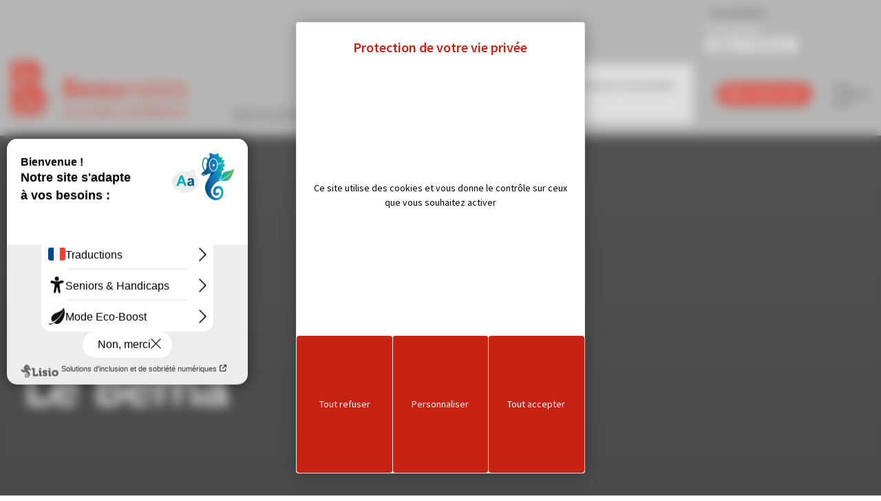

--- FILE ---
content_type: text/html; charset=UTF-8
request_url: https://www.visitbeauvais.fr/fiche/le-bema/
body_size: 19491
content:
<!doctype html>
<html lang="fr-FR">
<head itemscope itemtype="https://schema.org/WebSite">

	<meta charset="UTF-8">
	<meta name="viewport" content="width=device-width, initial-scale=1">
	<link rel="profile" href="https://gmpg.org/xfn/11">

	<meta name='robots' content='index, follow, max-image-preview:large, max-snippet:-1, max-video-preview:-1' />

	<!-- This site is optimized with the Yoast SEO plugin v26.7 - https://yoast.com/wordpress/plugins/seo/ -->
	<title>Le Bema, WARLUIS, restaurant tarifs et contacts</title>
	<meta name="description" content="Le Bema à WARLUIS, retrouvez toutes les informations du restaurant. Prévoyez votre séjour sur le site de l&#039;Office de Tourisme de Beauvais." />
	<link rel="canonical" href="https://www.visitbeauvais.fr/fiche/le-bema/" />
	<meta property="og:locale" content="fr_FR" />
	<meta property="og:type" content="article" />
	<meta property="og:title" content="Le Bema, WARLUIS, restaurant tarifs et contacts" />
	<meta property="og:description" content="Le Bema à WARLUIS, retrouvez toutes les informations du restaurant. Prévoyez votre séjour sur le site de l&#039;Office de Tourisme de Beauvais." />
	<meta property="og:url" content="https://www.visitbeauvais.fr/fiche/le-bema/" />
	<meta property="og:site_name" content="Visit Beauvais" />
	<meta property="article:modified_time" content="2026-01-12T04:53:06+00:00" />
	<meta name="twitter:card" content="summary_large_image" />
	<meta name="twitter:title" content="Le Bema, WARLUIS, restaurant tarifs et contacts" />
	<meta name="twitter:description" content="Le Bema à WARLUIS, retrouvez toutes les informations du restaurant. Prévoyez votre séjour sur le site de l&#039;Office de Tourisme de Beauvais." />
	<meta name="twitter:image" content="https://oise.media.tourinsoft.eu/upload/Beauvais-Restaurant-LE-BEMA-2023--LE-BEMA--1-.jpg" />
	<script type="application/ld+json" class="yoast-schema-graph">{"@context":"https://schema.org","@graph":[{"@type":"WebPage","@id":"https://www.visitbeauvais.fr/fiche/le-bema/","url":"https://www.visitbeauvais.fr/fiche/le-bema/","name":"Le Bema | Visit Beauvais","isPartOf":{"@id":"https://www.visitbeauvais.fr/#website"},"datePublished":"2025-03-28T03:54:08+00:00","dateModified":"2026-01-12T04:53:06+00:00","breadcrumb":{"@id":"https://www.visitbeauvais.fr/fiche/le-bema/#breadcrumb"},"inLanguage":"fr-FR","potentialAction":[{"@type":"ReadAction","target":["https://www.visitbeauvais.fr/fiche/le-bema/"]}]},{"@type":"BreadcrumbList","@id":"https://www.visitbeauvais.fr/fiche/le-bema/#breadcrumb","itemListElement":[{"@type":"ListItem","position":1,"name":"Accueil","item":"https://www.visitbeauvais.fr/"},{"@type":"ListItem","position":2,"name":"Le Bema"}]},{"@type":"WebSite","@id":"https://www.visitbeauvais.fr/#website","url":"https://www.visitbeauvais.fr/","name":"Visit Beauvais","description":"","publisher":{"@id":"https://www.visitbeauvais.fr/#organization"},"potentialAction":[{"@type":"SearchAction","target":{"@type":"EntryPoint","urlTemplate":"https://www.visitbeauvais.fr/?s={search_term_string}"},"query-input":{"@type":"PropertyValueSpecification","valueRequired":true,"valueName":"search_term_string"}}],"inLanguage":"fr-FR"},{"@type":"TouristInformationCenter","@id":"https://www.visitbeauvais.fr/#organization","name":"Office de tourisme de l'agglomération de Beauvais","url":"https://www.visitbeauvais.fr/","logo":{"@type":"ImageObject","inLanguage":"fr-FR","@id":"https://www.visitbeauvais.fr/#/schema/logo/image/","url":"https://www.visitbeauvais.fr/content/uploads/2024/04/Logo-Beauvaisis-RS.jpg","contentUrl":"https://www.visitbeauvais.fr/content/uploads/2024/04/Logo-Beauvaisis-RS.jpg","width":1000,"height":1000,"caption":"Office de tourisme de l'agglomération de Beauvais"},"image":{"@id":"https://www.visitbeauvais.fr/#/schema/logo/image/"},"address":{"@type":"PostalAddress","streetAddress":"1, rue Beauregard","addressLocality":"BEAUVAIS","postalCode":"60000","addressCountry":"FR"},"telephone":"03 44 15 30 30"}]}</script>
	<!-- / Yoast SEO plugin. -->


<link rel='dns-prefetch' href='//tarteaucitron.io' />
<link rel='dns-prefetch' href='//cdn.koredge.website' />
<link rel="alternate" type="application/rss+xml" title="Visit Beauvais &raquo; Flux" href="https://www.visitbeauvais.fr/feed/" />
<link rel="alternate" type="application/rss+xml" title="Visit Beauvais &raquo; Flux des commentaires" href="https://www.visitbeauvais.fr/comments/feed/" />
<link rel="alternate" title="oEmbed (JSON)" type="application/json+oembed" href="https://www.visitbeauvais.fr/wp-json/oembed/1.0/embed?url=https%3A%2F%2Fwww.visitbeauvais.fr%2Ffiche%2Fle-bema%2F" />
<link rel="alternate" title="oEmbed (XML)" type="text/xml+oembed" href="https://www.visitbeauvais.fr/wp-json/oembed/1.0/embed?url=https%3A%2F%2Fwww.visitbeauvais.fr%2Ffiche%2Fle-bema%2F&#038;format=xml" />
<style id='wp-img-auto-sizes-contain-inline-css' type='text/css'>
img:is([sizes=auto i],[sizes^="auto," i]){contain-intrinsic-size:3000px 1500px}
/*# sourceURL=wp-img-auto-sizes-contain-inline-css */
</style>
<link rel='stylesheet' id='sbi_styles-css' href='https://www.visitbeauvais.fr/content/plugins/instagram-feed/css/sbi-styles.min.css?ver=6.10.0' type='text/css' media='all' />
<style id='wp-block-library-inline-css' type='text/css'>
:root{--wp-block-synced-color:#7a00df;--wp-block-synced-color--rgb:122,0,223;--wp-bound-block-color:var(--wp-block-synced-color);--wp-editor-canvas-background:#ddd;--wp-admin-theme-color:#007cba;--wp-admin-theme-color--rgb:0,124,186;--wp-admin-theme-color-darker-10:#006ba1;--wp-admin-theme-color-darker-10--rgb:0,107,160.5;--wp-admin-theme-color-darker-20:#005a87;--wp-admin-theme-color-darker-20--rgb:0,90,135;--wp-admin-border-width-focus:2px}@media (min-resolution:192dpi){:root{--wp-admin-border-width-focus:1.5px}}.wp-element-button{cursor:pointer}:root .has-very-light-gray-background-color{background-color:#eee}:root .has-very-dark-gray-background-color{background-color:#313131}:root .has-very-light-gray-color{color:#eee}:root .has-very-dark-gray-color{color:#313131}:root .has-vivid-green-cyan-to-vivid-cyan-blue-gradient-background{background:linear-gradient(135deg,#00d084,#0693e3)}:root .has-purple-crush-gradient-background{background:linear-gradient(135deg,#34e2e4,#4721fb 50%,#ab1dfe)}:root .has-hazy-dawn-gradient-background{background:linear-gradient(135deg,#faaca8,#dad0ec)}:root .has-subdued-olive-gradient-background{background:linear-gradient(135deg,#fafae1,#67a671)}:root .has-atomic-cream-gradient-background{background:linear-gradient(135deg,#fdd79a,#004a59)}:root .has-nightshade-gradient-background{background:linear-gradient(135deg,#330968,#31cdcf)}:root .has-midnight-gradient-background{background:linear-gradient(135deg,#020381,#2874fc)}:root{--wp--preset--font-size--normal:16px;--wp--preset--font-size--huge:42px}.has-regular-font-size{font-size:1em}.has-larger-font-size{font-size:2.625em}.has-normal-font-size{font-size:var(--wp--preset--font-size--normal)}.has-huge-font-size{font-size:var(--wp--preset--font-size--huge)}.has-text-align-center{text-align:center}.has-text-align-left{text-align:left}.has-text-align-right{text-align:right}.has-fit-text{white-space:nowrap!important}#end-resizable-editor-section{display:none}.aligncenter{clear:both}.items-justified-left{justify-content:flex-start}.items-justified-center{justify-content:center}.items-justified-right{justify-content:flex-end}.items-justified-space-between{justify-content:space-between}.screen-reader-text{border:0;clip-path:inset(50%);height:1px;margin:-1px;overflow:hidden;padding:0;position:absolute;width:1px;word-wrap:normal!important}.screen-reader-text:focus{background-color:#ddd;clip-path:none;color:#444;display:block;font-size:1em;height:auto;left:5px;line-height:normal;padding:15px 23px 14px;text-decoration:none;top:5px;width:auto;z-index:100000}html :where(.has-border-color){border-style:solid}html :where([style*=border-top-color]){border-top-style:solid}html :where([style*=border-right-color]){border-right-style:solid}html :where([style*=border-bottom-color]){border-bottom-style:solid}html :where([style*=border-left-color]){border-left-style:solid}html :where([style*=border-width]){border-style:solid}html :where([style*=border-top-width]){border-top-style:solid}html :where([style*=border-right-width]){border-right-style:solid}html :where([style*=border-bottom-width]){border-bottom-style:solid}html :where([style*=border-left-width]){border-left-style:solid}html :where(img[class*=wp-image-]){height:auto;max-width:100%}:where(figure){margin:0 0 1em}html :where(.is-position-sticky){--wp-admin--admin-bar--position-offset:var(--wp-admin--admin-bar--height,0px)}@media screen and (max-width:600px){html :where(.is-position-sticky){--wp-admin--admin-bar--position-offset:0px}}

/*# sourceURL=wp-block-library-inline-css */
</style><style id='global-styles-inline-css' type='text/css'>
:root{--wp--preset--aspect-ratio--square: 1;--wp--preset--aspect-ratio--4-3: 4/3;--wp--preset--aspect-ratio--3-4: 3/4;--wp--preset--aspect-ratio--3-2: 3/2;--wp--preset--aspect-ratio--2-3: 2/3;--wp--preset--aspect-ratio--16-9: 16/9;--wp--preset--aspect-ratio--9-16: 9/16;--wp--preset--color--black: #000000;--wp--preset--color--cyan-bluish-gray: #abb8c3;--wp--preset--color--white: #ffffff;--wp--preset--color--pale-pink: #f78da7;--wp--preset--color--vivid-red: #cf2e2e;--wp--preset--color--luminous-vivid-orange: #ff6900;--wp--preset--color--luminous-vivid-amber: #fcb900;--wp--preset--color--light-green-cyan: #7bdcb5;--wp--preset--color--vivid-green-cyan: #00d084;--wp--preset--color--pale-cyan-blue: #8ed1fc;--wp--preset--color--vivid-cyan-blue: #0693e3;--wp--preset--color--vivid-purple: #9b51e0;--wp--preset--color--primary: var(--kg-color-primary);--wp--preset--color--secondary: var(--kg-color-secondary);--wp--preset--color--default: var(--kg-color-default);--wp--preset--color--emphasis: var(--kg-color-emphasis);--wp--preset--color--muted: var(--kg-color-muted);--wp--preset--color--dark: var(--kg-color-dark);--wp--preset--color--light: var(--kg-color-light);--wp--preset--gradient--vivid-cyan-blue-to-vivid-purple: linear-gradient(135deg,rgb(6,147,227) 0%,rgb(155,81,224) 100%);--wp--preset--gradient--light-green-cyan-to-vivid-green-cyan: linear-gradient(135deg,rgb(122,220,180) 0%,rgb(0,208,130) 100%);--wp--preset--gradient--luminous-vivid-amber-to-luminous-vivid-orange: linear-gradient(135deg,rgb(252,185,0) 0%,rgb(255,105,0) 100%);--wp--preset--gradient--luminous-vivid-orange-to-vivid-red: linear-gradient(135deg,rgb(255,105,0) 0%,rgb(207,46,46) 100%);--wp--preset--gradient--very-light-gray-to-cyan-bluish-gray: linear-gradient(135deg,rgb(238,238,238) 0%,rgb(169,184,195) 100%);--wp--preset--gradient--cool-to-warm-spectrum: linear-gradient(135deg,rgb(74,234,220) 0%,rgb(151,120,209) 20%,rgb(207,42,186) 40%,rgb(238,44,130) 60%,rgb(251,105,98) 80%,rgb(254,248,76) 100%);--wp--preset--gradient--blush-light-purple: linear-gradient(135deg,rgb(255,206,236) 0%,rgb(152,150,240) 100%);--wp--preset--gradient--blush-bordeaux: linear-gradient(135deg,rgb(254,205,165) 0%,rgb(254,45,45) 50%,rgb(107,0,62) 100%);--wp--preset--gradient--luminous-dusk: linear-gradient(135deg,rgb(255,203,112) 0%,rgb(199,81,192) 50%,rgb(65,88,208) 100%);--wp--preset--gradient--pale-ocean: linear-gradient(135deg,rgb(255,245,203) 0%,rgb(182,227,212) 50%,rgb(51,167,181) 100%);--wp--preset--gradient--electric-grass: linear-gradient(135deg,rgb(202,248,128) 0%,rgb(113,206,126) 100%);--wp--preset--gradient--midnight: linear-gradient(135deg,rgb(2,3,129) 0%,rgb(40,116,252) 100%);--wp--preset--gradient--default-to-transparent: linear-gradient(180deg, var(--kg-color-default), transparent);--wp--preset--gradient--primary-to-transparent: linear-gradient(180deg, var(--kg-color-primary), transparent);--wp--preset--gradient--secondary-to-transparent: linear-gradient(180deg, var(--kg-color-secondary), transparent);--wp--preset--gradient--emphasis-to-transparent: linear-gradient(180deg, var(--kg-color-emphasis), transparent);--wp--preset--gradient--muted-to-transparent: linear-gradient(180deg, var(--kg-color-muted), transparent);--wp--preset--gradient--black-to-transparent: linear-gradient(180deg, var(--kg-color-dark), transparent);--wp--preset--gradient--white-to-transparent: linear-gradient(160deg, var(--kg-color-light), transparent);--wp--preset--font-size--small: var(--kg-v-font-size-small);--wp--preset--font-size--medium: var(--kg-v-font-size-medium);--wp--preset--font-size--large: var(--kg-v-font-size-large);--wp--preset--font-size--x-large: 42px;--wp--preset--font-size--extra-small: var(--kg-v-font-size-xsmall);--wp--preset--font-size--normal: var(--kg-v-font-size);--wp--preset--font-size--extra-large: var(--kg-v-font-size-xlarge);--wp--preset--font-size--huge: var(--kg-v-font-size-huge);--wp--preset--font-family--body: var(--kg-font-family);--wp--preset--font-family--heading: var(--kg-font-heading-family);--wp--preset--spacing--20: 0.44rem;--wp--preset--spacing--30: var(--kg-v-spacing-xsmall);--wp--preset--spacing--40: var(--kg-v-spacing-small);--wp--preset--spacing--50: var(--kg-v-spacing-xxsmall);--wp--preset--spacing--60: var(--kg-v-spacing-medium);--wp--preset--spacing--70: var(--kg-v-spacing-large);--wp--preset--spacing--80: var(--kg-v-spacing-xlarge);--wp--preset--spacing--90: var(--kg-v-spacing-xxlarge);--wp--preset--shadow--natural: 6px 6px 9px rgba(0, 0, 0, 0.2);--wp--preset--shadow--deep: 12px 12px 50px rgba(0, 0, 0, 0.4);--wp--preset--shadow--sharp: 6px 6px 0px rgba(0, 0, 0, 0.2);--wp--preset--shadow--outlined: 6px 6px 0px -3px rgb(255, 255, 255), 6px 6px rgb(0, 0, 0);--wp--preset--shadow--crisp: 6px 6px 0px rgb(0, 0, 0);}:root { --wp--style--global--content-size: 1030px;--wp--style--global--wide-size: 1600px; }:where(body) { margin: 0; }.wp-site-blocks > .alignleft { float: left; margin-right: 2em; }.wp-site-blocks > .alignright { float: right; margin-left: 2em; }.wp-site-blocks > .aligncenter { justify-content: center; margin-left: auto; margin-right: auto; }:where(.wp-site-blocks) > * { margin-block-start: var(--kg-v-spacing); margin-block-end: 0; }:where(.wp-site-blocks) > :first-child { margin-block-start: 0; }:where(.wp-site-blocks) > :last-child { margin-block-end: 0; }:root { --wp--style--block-gap: var(--kg-v-spacing); }:root :where(.is-layout-flow) > :first-child{margin-block-start: 0;}:root :where(.is-layout-flow) > :last-child{margin-block-end: 0;}:root :where(.is-layout-flow) > *{margin-block-start: var(--kg-v-spacing);margin-block-end: 0;}:root :where(.is-layout-constrained) > :first-child{margin-block-start: 0;}:root :where(.is-layout-constrained) > :last-child{margin-block-end: 0;}:root :where(.is-layout-constrained) > *{margin-block-start: var(--kg-v-spacing);margin-block-end: 0;}:root :where(.is-layout-flex){gap: var(--kg-v-spacing);}:root :where(.is-layout-grid){gap: var(--kg-v-spacing);}.is-layout-flow > .alignleft{float: left;margin-inline-start: 0;margin-inline-end: 2em;}.is-layout-flow > .alignright{float: right;margin-inline-start: 2em;margin-inline-end: 0;}.is-layout-flow > .aligncenter{margin-left: auto !important;margin-right: auto !important;}.is-layout-constrained > .alignleft{float: left;margin-inline-start: 0;margin-inline-end: 2em;}.is-layout-constrained > .alignright{float: right;margin-inline-start: 2em;margin-inline-end: 0;}.is-layout-constrained > .aligncenter{margin-left: auto !important;margin-right: auto !important;}.is-layout-constrained > :where(:not(.alignleft):not(.alignright):not(.alignfull)){max-width: var(--wp--style--global--content-size);margin-left: auto !important;margin-right: auto !important;}.is-layout-constrained > .alignwide{max-width: var(--wp--style--global--wide-size);}body .is-layout-flex{display: flex;}.is-layout-flex{flex-wrap: wrap;align-items: center;}.is-layout-flex > :is(*, div){margin: 0;}body .is-layout-grid{display: grid;}.is-layout-grid > :is(*, div){margin: 0;}body{padding-top: 0px;padding-right: 0px;padding-bottom: 0px;padding-left: 0px;}a:where(:not(.wp-element-button)){text-decoration: underline;}:root :where(.wp-element-button, .wp-block-button__link){background-color: #32373c;border-width: 0;color: #fff;font-family: inherit;font-size: inherit;font-style: inherit;font-weight: inherit;letter-spacing: inherit;line-height: inherit;padding-top: calc(0.667em + 2px);padding-right: calc(1.333em + 2px);padding-bottom: calc(0.667em + 2px);padding-left: calc(1.333em + 2px);text-decoration: none;text-transform: inherit;}.has-black-color{color: var(--wp--preset--color--black) !important;}.has-cyan-bluish-gray-color{color: var(--wp--preset--color--cyan-bluish-gray) !important;}.has-white-color{color: var(--wp--preset--color--white) !important;}.has-pale-pink-color{color: var(--wp--preset--color--pale-pink) !important;}.has-vivid-red-color{color: var(--wp--preset--color--vivid-red) !important;}.has-luminous-vivid-orange-color{color: var(--wp--preset--color--luminous-vivid-orange) !important;}.has-luminous-vivid-amber-color{color: var(--wp--preset--color--luminous-vivid-amber) !important;}.has-light-green-cyan-color{color: var(--wp--preset--color--light-green-cyan) !important;}.has-vivid-green-cyan-color{color: var(--wp--preset--color--vivid-green-cyan) !important;}.has-pale-cyan-blue-color{color: var(--wp--preset--color--pale-cyan-blue) !important;}.has-vivid-cyan-blue-color{color: var(--wp--preset--color--vivid-cyan-blue) !important;}.has-vivid-purple-color{color: var(--wp--preset--color--vivid-purple) !important;}.has-primary-color{color: var(--wp--preset--color--primary) !important;}.has-secondary-color{color: var(--wp--preset--color--secondary) !important;}.has-default-color{color: var(--wp--preset--color--default) !important;}.has-emphasis-color{color: var(--wp--preset--color--emphasis) !important;}.has-muted-color{color: var(--wp--preset--color--muted) !important;}.has-dark-color{color: var(--wp--preset--color--dark) !important;}.has-light-color{color: var(--wp--preset--color--light) !important;}.has-black-background-color{background-color: var(--wp--preset--color--black) !important;}.has-cyan-bluish-gray-background-color{background-color: var(--wp--preset--color--cyan-bluish-gray) !important;}.has-white-background-color{background-color: var(--wp--preset--color--white) !important;}.has-pale-pink-background-color{background-color: var(--wp--preset--color--pale-pink) !important;}.has-vivid-red-background-color{background-color: var(--wp--preset--color--vivid-red) !important;}.has-luminous-vivid-orange-background-color{background-color: var(--wp--preset--color--luminous-vivid-orange) !important;}.has-luminous-vivid-amber-background-color{background-color: var(--wp--preset--color--luminous-vivid-amber) !important;}.has-light-green-cyan-background-color{background-color: var(--wp--preset--color--light-green-cyan) !important;}.has-vivid-green-cyan-background-color{background-color: var(--wp--preset--color--vivid-green-cyan) !important;}.has-pale-cyan-blue-background-color{background-color: var(--wp--preset--color--pale-cyan-blue) !important;}.has-vivid-cyan-blue-background-color{background-color: var(--wp--preset--color--vivid-cyan-blue) !important;}.has-vivid-purple-background-color{background-color: var(--wp--preset--color--vivid-purple) !important;}.has-primary-background-color{background-color: var(--wp--preset--color--primary) !important;}.has-secondary-background-color{background-color: var(--wp--preset--color--secondary) !important;}.has-default-background-color{background-color: var(--wp--preset--color--default) !important;}.has-emphasis-background-color{background-color: var(--wp--preset--color--emphasis) !important;}.has-muted-background-color{background-color: var(--wp--preset--color--muted) !important;}.has-dark-background-color{background-color: var(--wp--preset--color--dark) !important;}.has-light-background-color{background-color: var(--wp--preset--color--light) !important;}.has-black-border-color{border-color: var(--wp--preset--color--black) !important;}.has-cyan-bluish-gray-border-color{border-color: var(--wp--preset--color--cyan-bluish-gray) !important;}.has-white-border-color{border-color: var(--wp--preset--color--white) !important;}.has-pale-pink-border-color{border-color: var(--wp--preset--color--pale-pink) !important;}.has-vivid-red-border-color{border-color: var(--wp--preset--color--vivid-red) !important;}.has-luminous-vivid-orange-border-color{border-color: var(--wp--preset--color--luminous-vivid-orange) !important;}.has-luminous-vivid-amber-border-color{border-color: var(--wp--preset--color--luminous-vivid-amber) !important;}.has-light-green-cyan-border-color{border-color: var(--wp--preset--color--light-green-cyan) !important;}.has-vivid-green-cyan-border-color{border-color: var(--wp--preset--color--vivid-green-cyan) !important;}.has-pale-cyan-blue-border-color{border-color: var(--wp--preset--color--pale-cyan-blue) !important;}.has-vivid-cyan-blue-border-color{border-color: var(--wp--preset--color--vivid-cyan-blue) !important;}.has-vivid-purple-border-color{border-color: var(--wp--preset--color--vivid-purple) !important;}.has-primary-border-color{border-color: var(--wp--preset--color--primary) !important;}.has-secondary-border-color{border-color: var(--wp--preset--color--secondary) !important;}.has-default-border-color{border-color: var(--wp--preset--color--default) !important;}.has-emphasis-border-color{border-color: var(--wp--preset--color--emphasis) !important;}.has-muted-border-color{border-color: var(--wp--preset--color--muted) !important;}.has-dark-border-color{border-color: var(--wp--preset--color--dark) !important;}.has-light-border-color{border-color: var(--wp--preset--color--light) !important;}.has-vivid-cyan-blue-to-vivid-purple-gradient-background{background: var(--wp--preset--gradient--vivid-cyan-blue-to-vivid-purple) !important;}.has-light-green-cyan-to-vivid-green-cyan-gradient-background{background: var(--wp--preset--gradient--light-green-cyan-to-vivid-green-cyan) !important;}.has-luminous-vivid-amber-to-luminous-vivid-orange-gradient-background{background: var(--wp--preset--gradient--luminous-vivid-amber-to-luminous-vivid-orange) !important;}.has-luminous-vivid-orange-to-vivid-red-gradient-background{background: var(--wp--preset--gradient--luminous-vivid-orange-to-vivid-red) !important;}.has-very-light-gray-to-cyan-bluish-gray-gradient-background{background: var(--wp--preset--gradient--very-light-gray-to-cyan-bluish-gray) !important;}.has-cool-to-warm-spectrum-gradient-background{background: var(--wp--preset--gradient--cool-to-warm-spectrum) !important;}.has-blush-light-purple-gradient-background{background: var(--wp--preset--gradient--blush-light-purple) !important;}.has-blush-bordeaux-gradient-background{background: var(--wp--preset--gradient--blush-bordeaux) !important;}.has-luminous-dusk-gradient-background{background: var(--wp--preset--gradient--luminous-dusk) !important;}.has-pale-ocean-gradient-background{background: var(--wp--preset--gradient--pale-ocean) !important;}.has-electric-grass-gradient-background{background: var(--wp--preset--gradient--electric-grass) !important;}.has-midnight-gradient-background{background: var(--wp--preset--gradient--midnight) !important;}.has-default-to-transparent-gradient-background{background: var(--wp--preset--gradient--default-to-transparent) !important;}.has-primary-to-transparent-gradient-background{background: var(--wp--preset--gradient--primary-to-transparent) !important;}.has-secondary-to-transparent-gradient-background{background: var(--wp--preset--gradient--secondary-to-transparent) !important;}.has-emphasis-to-transparent-gradient-background{background: var(--wp--preset--gradient--emphasis-to-transparent) !important;}.has-muted-to-transparent-gradient-background{background: var(--wp--preset--gradient--muted-to-transparent) !important;}.has-black-to-transparent-gradient-background{background: var(--wp--preset--gradient--black-to-transparent) !important;}.has-white-to-transparent-gradient-background{background: var(--wp--preset--gradient--white-to-transparent) !important;}.has-small-font-size{font-size: var(--wp--preset--font-size--small) !important;}.has-medium-font-size{font-size: var(--wp--preset--font-size--medium) !important;}.has-large-font-size{font-size: var(--wp--preset--font-size--large) !important;}.has-x-large-font-size{font-size: var(--wp--preset--font-size--x-large) !important;}.has-extra-small-font-size{font-size: var(--wp--preset--font-size--extra-small) !important;}.has-normal-font-size{font-size: var(--wp--preset--font-size--normal) !important;}.has-extra-large-font-size{font-size: var(--wp--preset--font-size--extra-large) !important;}.has-huge-font-size{font-size: var(--wp--preset--font-size--huge) !important;}.has-body-font-family{font-family: var(--wp--preset--font-family--body) !important;}.has-heading-font-family{font-family: var(--wp--preset--font-family--heading) !important;}
/*# sourceURL=global-styles-inline-css */
</style>

<link rel='stylesheet' id='editorskit-frontend-css' href='https://www.visitbeauvais.fr/content/plugins/block-options/build/style.build.css?ver=new' type='text/css' media='all' />
<link rel='stylesheet' id='wp-components-css' href='https://www.visitbeauvais.fr/cms/wp-includes/css/dist/components/style.min.css?ver=e79bec' type='text/css' media='all' />
<link rel='stylesheet' id='wp-preferences-css' href='https://www.visitbeauvais.fr/cms/wp-includes/css/dist/preferences/style.min.css?ver=e79bec' type='text/css' media='all' />
<link rel='stylesheet' id='wp-block-editor-css' href='https://www.visitbeauvais.fr/cms/wp-includes/css/dist/block-editor/style.min.css?ver=e79bec' type='text/css' media='all' />
<link rel='stylesheet' id='popup-maker-block-library-style-css' href='https://www.visitbeauvais.fr/content/plugins/popup-maker/dist/packages/block-library-style.css?ver=dbea705cfafe089d65f1' type='text/css' media='all' />
<link rel='stylesheet' id='kg-style-css' href='https://www.visitbeauvais.fr/content/themes/visitbeauvais/style.css?ver=1.0.0' type='text/css' media='all' />
<link rel='stylesheet' id='kg-plugin-style-css' href='https://www.visitbeauvais.fr/content/themes/visitbeauvais/assets/css/plugins.css?ver=1.0.0' type='text/css' media='all' />
<link rel='stylesheet' id='kg-main-style-css' href='https://www.visitbeauvais.fr/content/themes/visitbeauvais/assets/css/main.css?ver=1.0.0' type='text/css' media='all' />
<link rel='stylesheet' id='tarteaucitron-css' href='https://cdn.koredge.website/tarteaucitron/tarteaucitron-center.min.css?ver=1.0.0' type='text/css' media='all' />
<link rel='stylesheet' id='kg-meteo-icon-css' href='https://www.visitbeauvais.fr/content/plugins/kg-meteo/assets/css/kg-icon-weather.css?ver=1.0.0' type='text/css' media='all' />
<!--n2css--><!--n2js--><script type="text/javascript" src="https://tarteaucitron.io/load.js?domain=www.visitbeauvais.fr&amp;uuid=0ac3ab798e52de117086134aa427e2f08b782717&amp;ver=1.0.0" id="tarteaucitron-js"></script>
<link rel="https://api.w.org/" href="https://www.visitbeauvais.fr/wp-json/" /><link rel="alternate" title="JSON" type="application/json" href="https://www.visitbeauvais.fr/wp-json/wp/v2/kg-smartfactory-cpt/55004" />
<link rel='shortlink' href='https://www.visitbeauvais.fr/?p=55004' />
	<link rel="preconnect" href="https://fonts.googleapis.com">
	<link rel="preconnect" href="https://fonts.gstatic.com" crossorigin>
	<link href="https://fonts.googleapis.com/css2?family=Source+Sans+Pro:wght@300;400;600&family=Lobster&display=swap" rel="stylesheet">
		<link rel="preconnect" href="https://use.typekit.net/" crossorigin>
	<link rel="stylesheet" href="https://use.typekit.net/fsx6try.css">
		<style>
		@font-face {
			font-family: 'Helvetica Neue';
			src: url('https://www.visitbeauvais.fr/content/themes/visitbeauvais/assets/fonts/HelveticaNeueBold.woff2') format('woff2');
			font-weight: bold;
			font-style: normal;
			font-display: swap;
		}
	</style>
	<link rel="apple-touch-icon" sizes="180x180" href="https://www.visitbeauvais.fr/content/themes/visitbeauvais/assets/images/favicons/apple-touch-icon.png">
<link rel="icon" type="image/png" sizes="32x32" href="https://www.visitbeauvais.fr/content/themes/visitbeauvais/assets/images/favicons/favicon-32x32.png">
<link rel="icon" type="image/png" sizes="16x16" href="https://www.visitbeauvais.fr/content/themes/visitbeauvais/assets/images/favicons/favicon-16x16.png">
<link rel="mask-icon" href="https://www.visitbeauvais.fr/content/themes/visitbeauvais/assets/images/favicons/safari-pinned-tab.svg" color="#c72314">
<meta name="msapplication-TileColor" content="#c72314">
<meta name="theme-color" content="#c72314">
		<style>
	:root {
		--kg-tarteaucitron-background-color: var(--kg-color-light);
		--kg-tarteaucitron-color: var(--kg-color-default);
		--kg-tarteaucitron-title-color: var(--kg-color-primary);
		--kg-tarteaucitron-button-background: var(--kg-color-primary);
		--kg-tarteaucitron-button-background-hover: var(--kg-color-secondary);
		--kg-tarteaucitron-button-font-size: .875rem;
		--kg-tarteaucitron-button-color: var(--kg-color-light);
		--kg-tarteaucitron-button-color-hover: var(--kg-color-light);
		--kg-tarteaucitron-button-border-color: #eee;
	}
	</style>
	<script type="application/ld+json" class="kg-smartfactory-schema">{"@context":"https://schema.org","@type":"Restaurant","name":"Le Bema","image":"https://oise.media.tourinsoft.eu/upload/Beauvais-Restaurant-LE-BEMA-2023--LE-BEMA--1-.jpg","telephone":"+33 9 84 45 96 58","priceRange":"€€","acceptsReservations":"true","address":{"@type":"PostalAddress","streetAddress":"Route Nationale","addressLocality":"WARLUIS","postalCode":"60430","addressCountry":"FR"}}</script><style id="uagb-style-frontend-55004">.uag-blocks-common-selector{z-index:var(--z-index-desktop) !important}@media (max-width: 976px){.uag-blocks-common-selector{z-index:var(--z-index-tablet) !important}}@media (max-width: 767px){.uag-blocks-common-selector{z-index:var(--z-index-mobile) !important}}
</style><link rel="icon" href="https://www.visitbeauvais.fr/content/uploads/2024/05/cropped-favicon_beauvais-32x32.png" sizes="32x32" />
<link rel="icon" href="https://www.visitbeauvais.fr/content/uploads/2024/05/cropped-favicon_beauvais-192x192.png" sizes="192x192" />
<link rel="apple-touch-icon" href="https://www.visitbeauvais.fr/content/uploads/2024/05/cropped-favicon_beauvais-180x180.png" />
<meta name="msapplication-TileImage" content="https://www.visitbeauvais.fr/content/uploads/2024/05/cropped-favicon_beauvais-270x270.png" />
		<style type="text/css" id="wp-custom-css">
			.kg-logo {
    --kg-logo-height: 5rem;
}

.kg-editable-content .kg-slider .kg-slider__slide, .kg-slider .kg-slider__slide {
	width: 100%;
}		</style>
		
	<meta name="google-site-verification" content="n7pyXxuDsNHwL8uvTiXBBEgtSaqVAbme6Z0QRitct5E" />
</head>

<body class="wp-singular kg-smartfactory-cpt-template-default single single-kg-smartfactory-cpt postid-55004 wp-embed-responsive wp-theme-visitbeauvais page-fiche-sit " itemscope itemtype="https://schema.org/WebPage">
<a href="#kg-main" class="kg-skip-link">Aller au contenu</a>
<div id="kg-site" class="kg-site">

	<header class="kg-header" role="banner" itemscope itemtype="https://schema.org/WPHeader">
		<div class="kg-header__top kg-header__container uk-container uk-container-xlarge">
			<nav role="navigation" class="kg-navigation-extra kg-navigation-extra--desktop" itemscope itemtype="https://schema.org/SiteNavigationElement" aria-label="Navigation Infos pratiques" hidden aria-hidden="true">
				<ul id="menu-fr-menu-header-extra" class="kg-menu-header-extra kg-list-reset"><li id="menu-item-2188" class="menu-item menu-item-type-post_type menu-item-object-page menu-item-2188"><a href="https://www.visitbeauvais.fr/groupes/" itemprop="url">Groupes</a></li>
<li id="menu-item-32720" class="menu-item menu-item-type-post_type menu-item-object-page menu-item-32720"><a href="https://www.visitbeauvais.fr/tourisme-affaires/" itemprop="url">Tourisme d’affaires</a></li>
<li id="menu-item-55227" class="menu-item menu-item-type-post_type menu-item-object-page menu-item-55227"><a href="https://www.visitbeauvais.fr/tourisme-et-handicap/" itemprop="url">Tourisme et Handicap</a></li>
<li id="menu-item-49018" class="menu-item menu-item-type-post_type menu-item-object-page menu-item-49018"><a href="https://www.visitbeauvais.fr/beauvais-en-direct/" itemprop="url">Webcams</a></li>
<li id="menu-item-3260" class="menu-item menu-item-type-post_type menu-item-object-page current_page_parent menu-item-3260"><a href="https://www.visitbeauvais.fr/actualites/" itemprop="url">Actualités</a></li>
<li id="menu-item-2190" class="menu-item menu-item-type-post_type menu-item-object-page menu-item-2190"><a href="https://www.visitbeauvais.fr/espace-pro/" itemprop="url">Espace Pro</a></li>
<li id="menu-item-46093" class="menu-item menu-item-type-post_type menu-item-object-page menu-item-46093"><a href="https://www.visitbeauvais.fr/nous-contacter/" itemprop="url">Contact</a></li>
</ul>			</nav>
			<div class="container-accessibility">
				<div class="container-accessibility__btn">
					<button class="btn-accessibilite" type="button"><span>Accessibilité</span><svg class="kg-svg-icon kg-svg-icon--chevron-down " aria-hidden="true"><use xlink:href="https://www.visitbeauvais.fr/content/themes/visitbeauvais/assets/images/svg/sprite-icons.svg#chevron-down"></use></svg></button>
					<div uk-dropdown="mode: click">
						<button class="uk-drop-close uk-float-right uk-icon uk-close" type="button" aria-label="Fermer le menu d'accessibilité" uk-close></button>
						<div class="uk-text-left">
							<p id="accessibility-contrasts" class="title-accessibility">Contrastes</p>
							<div class="block-btn-accessibility block-btn-accessibility-contrasts">
								<button type="button" class="btn-accessibility btn-contrast btn-contrast-default active" aria-describedby="accessibility-contrasts">Défaut</button>
								<button type="button" class="btn-accessibility btn-contrast btn-contrast-higher " aria-describedby="accessibility-contrasts">Renforcés</button>
							</div>
						</div>
					</div>
				</div>
			</div>
				<div class="kg-social ">
		<ul class="kg-social__list kg-list-reset">
							<li>
					<a href="https://www.facebook.com/VisitBeauvais" class="kg-social__link kg-social__link--facebook" uk-tooltip="Facebook" target="_blank" rel="noopener noreferrer">
						<span uk-icon="facebook" aria-hidden="true"></span>
						<span class="sr-only">facebook</span>
					</a>
				</li>
									<li>
					<a href="https://www.instagram.com/visitbeauvais/" class="kg-social__link kg-social__link--instagram" uk-tooltip="Instagram" target="_blank" rel="noopener noreferrer">
						<span uk-icon="instagram" aria-hidden="true"></span>
						<span class="sr-only">instagram</span>
					</a>
				</li>
									<li>
					<a href="https://www.linkedin.com/company/office-tourisme-beauvais-beauvaisis/" class="kg-social__link kg-social__link--linkedin" uk-tooltip="Linkedin" target="_blank" rel="noopener noreferrer">
						<span uk-icon="linkedin" aria-hidden="true"></span>
						<span class="sr-only">linkedin</span>
					</a>
				</li>
							</ul>
	</div>
					</div>
		<div class="kg-header__bottom kg-header__container uk-container uk-container-xlarge">
						<a href="https://www.visitbeauvais.fr" class="kg-logo">
				<span class="sr-only">Visit Beauvais</span>
<svg xmlns="http://www.w3.org/2000/svg" viewBox="0 0 241.7 75.82" class="kg-logo-svg" aria-hidden="true">
    <title>Office de Tourisme de Beauvais dans l&#039;Oise</title>
    <!-- ANCIEN LOGO -->
    <!-- <g fill="currentColor" fill-rule="nonzero">
        <path d="M17.6 28.667v-1.4c0-.134.133-.267.267-.267h.466c.134 0 .2-.133.2-.2v-4.667c0-.133.134-.266.267-.266h1.467c.133 0 .266.133.266.266v2.8L29.333 0 6.4 28.733l11.2-.066Z" opacity=".905" />
        <path d="M20.467 24.867V26.8c0 .133.133.267.266.267h.2c.134 0 .267.133.267.266V28.4c0 .4.267.133.267.133s4.8-3.4 5-3.6c.2-.2.133-.333.133-.333v-8.267l1.133-3c.067-.066.134-.133.2-.133.134 0 .2.067.2.133l1 2.667.2-16-8.866 24.867Z" opacity=".667" />
        <path d="m29.333 0-.266 16 .133.333v3.534c0 .333.2 0 .2 0s6.933-8.6 8.267-10.267v-.333l-.067-.2v-.134l.067-.266V8s-.067-.133 0-.267V7.6l-.067-.067-.067-.066V7.4l.067-.067V7.2l-.2-.067-.067-.066V7l.067-.067.067-.066h.066V6.8l-.133-.133v-.134l.067-.066h.066L37.6 6.4h.067l.066-.133V6.2s-.066-.067 0-.2v-.067l.067-.066.067-.067h.066L38 5.733h.067l.066-.066.067.066h.067l.066.067v.533h.2v-.2l.067-.066V6.2h.067v-.067h.066v.2l.067.067v.133l-.067.067v.133l.067.134V7.4l-.067.133-.066.134H38.6l.067.2.133.266.067.134V8.4l-.067.067v.066l.067.4v.734l8.066 10s.2.333.2 0v-3.534l.2-.133-5.466-12.933L29.333 0Zm22.2 25.933-1.6-3.733v2.333s-.066.2.134.334c.066.066.733.533 1.466 1.066M38.867 6.4l-.067.067h.067V6.4Z" opacity=".397" />
        <path d="M68.8 17.6 41.933 3.067 47.333 16l1-2.667c.067-.066.134-.133.2-.133.067 0 .2.067.2.133l1.134 3V22.2l1.6 3.733A463.363 463.363 0 0 0 55 28.467s.267.266.267-.134v-1c0-.133.133-.266.266-.266h.2A.287.287 0 0 0 56 26.8v-4.733c0-.134.133-.267.267-.267h1.466c.134 0 .267.133.267.267v4.666c0 .134.133.2.2.267h.467c.133 0 .266.133.266.267v2.4h.734c.2 0 .4.2.4.4h13.8L68.8 17.6Z" opacity=".897" />
        <path d="M76.667 32H86.8c1.533 0 2.8.2 3.8.6 1 .4 1.867.867 2.467 1.467A5.5 5.5 0 0 1 94.4 36.2c.267.8.4 1.6.4 2.4 0 .667-.133 1.333-.333 1.933a8.5 8.5 0 0 1-1 1.667c-.467.467-.934.867-1.534 1.2-.6.333-1.266.533-2 .6l.067.067c.133 0 .533.066 1.2.2.6.2 1.267.466 1.933.933.667.467 1.267 1.133 1.8 1.933.534.8.8 1.867.8 3.134 0 1.133-.2 2.2-.666 3.066-.4.867-1 1.6-1.8 2.2-.8.6-1.667 1.067-2.8 1.334-1.067.333-2.267.466-3.6.466h-10.2V32ZM86.8 43.533c2.133 0 3.733-.466 4.8-1.466 1.067-.934 1.6-2.2 1.6-3.8 0-.934-.2-1.734-.533-2.334-.334-.6-.8-1.133-1.4-1.533-.6-.4-1.267-.667-2.067-.867-.8-.133-1.6-.266-2.467-.266h-8.6V43.4H86.8v.133Zm0 12.534c2.267 0 4.067-.467 5.333-1.467 1.267-.933 1.934-2.4 1.934-4.333 0-1.067-.2-2-.667-2.667-.467-.667-1-1.267-1.733-1.667a8.87 8.87 0 0 0-2.334-.866c-.866-.134-1.733-.2-2.533-.2h-8.6V56h8.6v.067ZM99 32h17.067v1.4H100.6v10.133h14.533v1.334H100.6v11.2h15.667V57.4H99zM126.467 32h1.733l10 25.4h-1.667l-3.2-8.133H121.2L118 57.4h-1.667L126.467 32Zm6.333 15.933L127.333 33.6l-5.666 14.333H132.8ZM141.133 32v15.2c0 .467 0 1.067.067 1.733.067.667.133 1.334.333 2.067.2.667.467 1.4.8 2.067.334.666.8 1.266 1.4 1.8.6.533 1.334.933 2.2 1.266.867.334 1.934.467 3.134.467 1.533 0 2.866-.2 3.933-.667 1.067-.466 1.933-1.066 2.533-1.866.667-.8 1.134-1.8 1.4-2.934.267-1.133.4-2.466.4-3.933V32h1.534v15.2c0 1.533-.134 2.933-.467 4.2-.333 1.333-.867 2.467-1.6 3.4-.733 1-1.8 1.733-3.067 2.267-1.266.533-2.866.866-4.733.866-1.467 0-2.8-.2-3.867-.6-1.066-.4-1.933-.866-2.666-1.466A6.173 6.173 0 0 1 140.8 53.8c-.4-.8-.733-1.6-.933-2.333-.2-.8-.334-1.534-.4-2.334-.067-.733-.067-1.4-.067-2V32h1.733ZM171.067 56.067h.066l8.8-24.067h1.534L172 57.4h-1.867l-9.4-25.4h1.6zM189.067 32h1.733l10 25.4h-1.667l-3.2-8.133H183.8l-3.267 8.133h-1.666l10.2-25.4Zm6.333 15.933L189.933 33.6h-.066L184.2 47.933h11.2ZM202.6 32h1.533v25.4H202.6zM225.2 39.267c-.067-1.067-.267-2.067-.667-2.867-.4-.8-1-1.467-1.666-2a7.433 7.433 0 0 0-2.534-1.2c-1-.267-2.066-.4-3.2-.4-.733 0-1.466.067-2.266.267-.8.133-1.6.466-2.267.866-.667.4-1.267 1-1.733 1.667-.467.667-.667 1.6-.667 2.6s.267 1.867.733 2.467c.467.666 1.134 1.133 1.934 1.533.8.4 1.733.733 2.8.933 1.066.267 2.066.467 3.2.667 1.066.2 2.133.467 3.2.733 1 .267 1.933.667 2.8 1.2.8.534 1.466 1.2 2 2 .466.8.733 1.867.733 3.067 0 1.333-.267 2.467-.867 3.333a6.142 6.142 0 0 1-2.133 2.2c-.867.534-1.8 1-2.867 1.2-1.066.267-2.066.4-3.066.4-1.467 0-2.867-.133-4.2-.466-1.334-.334-2.467-.867-3.4-1.534-1-.733-1.734-1.666-2.267-2.8C208.267 52 208 50.6 208 49h1.533c-.066 1.4.134 2.6.6 3.533a6.144 6.144 0 0 0 2 2.334c.867.6 1.8 1.066 3 1.333 1.134.267 2.334.4 3.6.4.734 0 1.6-.067 2.467-.267a9.459 9.459 0 0 0 2.4-.933 5.798 5.798 0 0 0 1.8-1.8c.467-.733.733-1.667.733-2.8 0-1.067-.266-1.933-.733-2.6-.467-.667-1.133-1.2-2-1.667-.8-.4-1.733-.733-2.8-1-1-.266-2.067-.466-3.2-.666a43.1 43.1 0 0 1-3.133-.734c-1.067-.266-1.934-.666-2.8-1.133a5.764 5.764 0 0 1-1.934-1.867c-.466-.8-.733-1.733-.733-2.933 0-1.2.267-2.267.733-3.133a6.59 6.59 0 0 1 2-2.067c.8-.533 1.734-.933 2.734-1.2 1-.267 2-.4 3-.4 1.333 0 2.533.133 3.733.467 1.133.266 2.133.733 3 1.4.867.6 1.533 1.466 2.067 2.466.533 1 .8 2.2.866 3.6H225.2v-.066ZM9.533 50.8H9.6L13.4 32h5.333l-5.866 25.4h-6.6L.467 32h5.466zM35.067 49.867c0 .6.066 1.133.133 1.6.067.466.267.866.533 1.2.267.333.6.6 1.067.8.467.2 1 .266 1.667.266.8 0 1.466-.266 2.133-.733.6-.533.933-1.267.933-2.333 0-.6-.066-1.067-.2-1.467-.133-.4-.4-.8-.733-1.133a4.647 4.647 0 0 0-1.4-.934c-.6-.266-1.267-.533-2.133-.866-1.134-.4-2.134-.8-2.934-1.267-.8-.467-1.533-1-2.066-1.6-.534-.6-.934-1.333-1.2-2.133-.267-.8-.4-1.734-.4-2.734 0-2.533.733-4.4 2.066-5.6 1.4-1.266 3.334-1.866 5.734-1.866 1.133 0 2.2.133 3.133.4.933.266 1.8.666 2.467 1.2.733.533 1.266 1.266 1.666 2.133.4.867.6 1.933.6 3.133v.734H41.2c0-1.2-.2-2.134-.667-2.8-.4-.667-1.133-1-2.133-1-.6 0-1.067.066-1.4.266-.4.134-.667.4-.933.667-.2.267-.4.6-.467.933a5.871 5.871 0 0 0-.133 1.134c0 .8.133 1.466.466 2 .334.533 1.067 1 2.134 1.466L42 43.067c1 .4 1.733.866 2.4 1.333.6.467 1.133.933 1.467 1.467.4.533.6 1.133.733 1.733.133.667.2 1.333.2 2.133 0 2.667-.8 4.667-2.333 5.867-1.534 1.2-3.734 1.867-6.467 1.867-2.867 0-4.933-.6-6.2-1.867-1.267-1.267-1.867-3.067-1.867-5.4v-1h5.134v.667ZM74.267 36.2h-5.6v21.2h-5.134V36.2H58V32h16.267zM21.133 44.2v12.733c0 .267.067.467.2.467H25.4l.133-.067c.067-.066.067-.2.067-.333V40.4c-1.267.733-2.933 1.867-4.467 3.8M25.667 36.133v-5.2c0-.266-.134-.533-.267-.533l-.067.067c-1 1.266-3.666 3.533-4.2 6.6V40.4c1.667-1.533 3.334-2.4 4.534-2.933v-1.334ZM55.467 44.2v12.733c0 .267-.067.467-.2.467H51.2l-.133-.067C51 57.267 51 57.133 51 57V40.4c1.2.733 2.933 1.867 4.467 3.8M50.867 36.133v-5.2c0-.266.133-.533.266-.533l.134.067c1 1.266 3.666 3.533 4.2 6.6V40.4c-1.667-1.533-3.334-2.4-4.534-2.933v-1.334h-.066Z" />
    </g> -->
    <g fill="currentColor" fill-rule="nonzero">
        <polygon points="0 0 0 30.54 11.73 30.92 12.08 30.33 17.2 21.72 7.5 0 0 0" />
        <path d="m25.02,21.52l17.24,4.52c.65-1.99.98-4.05.98-6.15C43.23,8.92,34.31,0,23.34,0h-11.94l9.08,20.33,4.54,1.19Z" />
        <polygon points="0 70.11 22.55 60.95 17.72 49.37 11.51 34.48 0 34.1 0 70.11" />
        <path d="m0,75.82h30.73c9.2,0,17.13-6.34,19.3-15.07l-24.7,2.92L0,73.95v1.87Z" />
        <path d="m37.64,37.27l-2.68-.99,2.07-1.97c1.53-1.46,2.8-3.12,3.8-4.96l-3.2-.84-17.59-4.61-5.34,8.98,5.21,12.5,6.09,14.62,24.58-2.9c.02-.39.04-.78.04-1.17,0-8.28-5.22-15.78-12.98-18.66" />
    </g>
    <g fill="currentColor" fill-rule="nonzero">
        <path d="m83.82,45.31c1.54,0,2.65-1.11,2.65-2.5s-1.11-2.54-2.65-2.54h-4.93v5.04h4.93Zm-1.75-9.87c1.54,0,2.65-1.11,2.65-2.5s-1.11-2.54-2.65-2.54h-3.18v5.04h3.18Zm-8.9-10.26h9.54c4.15,0,7.54,3.4,7.54,7.54,0,1.82-.68,3.25-1.79,4.36,2.15,1.14,3.57,3.22,3.57,5.93,0,4.18-3.4,7.54-7.69,7.54h-11.19v-25.38Z" />
        <path d="m99.62,39.44h7.29c-.29-1.89-1.86-2.72-3.61-2.72-1.32,0-3.11.57-3.68,2.72m-5.22,2.18c0-5.29,3.68-9.22,9.22-9.22s9.37,3.93,8.51,10.19h-12.55c.29,2.39,2.29,3.32,3.9,3.32,1.89,0,3.11-.93,3.83-2.25l4.29,2.9c-1.68,2.57-4.5,4.29-8.08,4.29-4.72,0-9.12-3.68-9.12-9.22" />
        <path d="m127.14,44.45v-5.61c-.75-.96-1.72-1.5-3.04-1.5-2.57,0-4.11,1.93-4.11,4.29s1.54,4.29,4.11,4.29c1.25,0,2.29-.5,3.04-1.47m0,5.08c-1.04.86-2.47,1.32-3.93,1.32-5.29,0-8.65-4.33-8.65-9.22s3.36-9.22,8.65-9.22c1.47,0,2.9.5,3.93,1.36v-1.07h5.4v17.87h-5.4v-1.04Z" />
        <path d="m148.52,49.24c-1.11,1.04-2.72,1.61-4.25,1.61-4.83,0-7.65-3.33-7.65-8.19v-9.97h5.4v9.01c0,2.43,1,4.22,3.15,4.22,1.32,0,2.65-.64,3.36-1.79v-11.44h5.4v17.87h-5.4v-1.32Z" />
        <polygon points="155.92 32.69 159.39 32.69 165.36 44.77 171.36 32.69 174.83 32.69 165.36 50.85 155.92 32.69" />
        <path d="m190.49,45.06v-6.86c-1.04-1.68-3.04-2.9-5.61-2.9-3.5,0-6.01,2.75-6.01,6.33s2.5,6.33,6.01,6.33c2.57,0,4.58-1.22,5.61-2.9m0,3.72c-1.54,1.39-3.5,2.07-5.68,2.07-5.29,0-9.12-4.04-9.12-9.22s3.83-9.22,9.12-9.22c2.18,0,4.15.68,5.68,2.07v-1.79h3.07v17.88h-3.07v-1.79Z" />
        <rect x="198.92" y="32.69" width="3.07" height="17.87" />
        <rect x="222.24" y="32.69" width="3.07" height="17.87" />
        <path d="m205.75,47.27l2.43-1.64c.97,1.57,2.07,2.47,3.97,2.47,1.75,0,3.18-.86,3.18-2.25s-.89-2.11-3.04-2.86l-1.39-.54c-3.15-1.18-4.25-3.15-4.25-5.29,0-2.72,2.32-4.75,5.58-4.75,2.29,0,4.25,1.04,5.36,3.22l-2.4,1.39c-.61-1.25-1.57-1.86-2.97-1.86s-2.54.71-2.54,1.97c0,1.11.5,1.97,2.61,2.72l1.47.54c3.04,1.11,4.65,2.68,4.65,5.36,0,2.86-2.47,5.11-6.33,5.11-2.68,0-4.9-1.14-6.33-3.58" />
        <path d="m229.07,47.27l2.43-1.64c.97,1.57,2.07,2.47,3.97,2.47,1.75,0,3.18-.86,3.18-2.25s-.89-2.11-3.04-2.86l-1.39-.54c-3.15-1.18-4.25-3.15-4.25-5.29,0-2.72,2.32-4.75,5.58-4.75,2.29,0,4.25,1.04,5.36,3.22l-2.4,1.39c-.61-1.25-1.57-1.86-2.97-1.86s-2.54.71-2.54,1.97c0,1.11.5,1.97,2.61,2.72l1.47.54c3.04,1.11,4.65,2.68,4.65,5.36,0,2.86-2.47,5.11-6.33,5.11-2.68,0-4.9-1.14-6.33-3.58" />
        <path d="m202.56,27.08c0,1.17-.95,2.11-2.11,2.11s-2.11-.95-2.11-2.11.95-2.11,2.11-2.11,2.11.95,2.11,2.11" />
        <path d="m225.87,27.08c0,1.17-.95,2.11-2.11,2.11s-2.11-.95-2.11-2.11.95-2.11,2.11-2.11,2.11.95,2.11,2.11" />
    </g>
    <g fill="currentColor" fill-rule="nonzero">
        <path d="m75.39,70.08c0,.44.04.84.11,1.23l3.19-1.38c.35-.15.5-.42.5-.81,0-.79-.71-2.17-1.82-2.17-1.21,0-1.98,1.29-1.98,3.13m6.22,2.92c-.17,1.13-1.46,2.82-3.9,2.82-2.57,0-4.55-1.9-4.55-4.87,0-2.74,2.05-4.72,4.59-4.72s3.59,1.48,3.59,2.82c0,.73-.38,1.13-.98,1.34l-4.64,1.71c.48,1.31,1.46,2.11,2.82,2.11,1.21,0,2.07-.63,2.46-1.4.21-.27.65-.19.61.19" />
        <path d="m92.95,75.28v.08c0,.17-.17.29-.42.29h-2.8c-.27,0-.42-.12-.42-.29v-.08c0-.42.73-.5.69-1.27l-.19-3.7c-.1-2.19-.84-3.17-2.02-3.17-1.23,0-2.02,1-2.02,2.38v4.51c0,.75.79.83.79,1.25v.08c0,.17-.15.29-.42.29h-2.97c-.25,0-.4-.12-.4-.29v-.08c0-.42.77-.5.77-1.25v-5.14c0-.84-.86-.86-.86-1.29v-.06c0-.15.13-.25.35-.35l1.86-.9c.4-.21.59.02.59.35v1.25c.54-1.04,1.59-1.67,2.92-1.67,1.8,0,3.45,1.15,3.65,4.16l.23,3.63c.04.77.69.84.69,1.27" />
        <path d="m98.89,72.71v-5.35h-1.09c-.19,0-.33-.13-.33-.33v-.27c0-.21.12-.35.33-.35h.6c1,0,1.59-.75,1.75-1.86.04-.27.19-.42.38-.42h.29c.25,0,.36.15.36.42l.02,1.86h2.42c.19,0,.35.15.35.35v.27c0,.19-.15.33-.35.33h-2.42v5.37c0,.92.46,1.42,1.09,1.42.81,0,1.25-.44,1.36-1,.17-.31.63-.25.63.1,0,1.29-.98,2.57-2.71,2.57-1.61,0-2.69-1.04-2.69-3.11" />
        <path d="m112.49,71.86c0-2.69-1.29-4.91-3.05-4.91-1.36,0-2.25,1.11-2.25,3.22,0,2.38,1.29,4.91,3.22,4.91,1.19,0,2.07-1.15,2.07-3.22m-7.56-.94c0-2.73,2.13-4.7,4.76-4.7,3.03,0,5.07,2.21,5.07,4.86s-1.84,4.74-4.63,4.74c-3.26,0-5.2-2.34-5.2-4.89" />
        <path d="m125.98,75.26c0,.38-.5.48-1.44.48-1.02,0-1.57-.35-1.55-1.42-.54.96-1.52,1.5-2.88,1.5-2.05,0-3.57-1.38-3.57-4.18v-3.32c0-.79-.73-.9-.73-1.29v-.06c0-.17.13-.31.34-.35l2.02-.33c.4-.06.65,0,.65.29l-.04,5.26c0,2.02.67,3.05,1.92,3.05,1.15,0,2.05-1.02,2.05-2.59v-3.99c0-.79-.75-.9-.75-1.29v-.06c0-.17.12-.31.33-.35l2.05-.33c.4-.06.61,0,.61.29v7.24c0,1.46.98.81.98,1.44" />
        <path d="m127.92,72.71v-5.35h-1.09c-.19,0-.33-.13-.33-.33v-.27c0-.21.12-.35.33-.35h.59c1,0,1.59-.75,1.75-1.86.04-.27.19-.42.38-.42h.29c.25,0,.36.15.36.42l.02,1.86h2.42c.19,0,.35.15.35.35v.27c0,.19-.15.33-.35.33h-2.42v5.37c0,.92.46,1.42,1.09,1.42.81,0,1.25-.44,1.36-1,.17-.31.63-.25.63.1,0,1.29-.98,2.57-2.71,2.57-1.61,0-2.69-1.04-2.69-3.11" />
        <path d="m136.22,70.08c0,.44.04.84.11,1.23l3.19-1.38c.35-.15.5-.42.5-.81,0-.79-.71-2.17-1.82-2.17-1.21,0-1.98,1.29-1.98,3.13m6.22,2.92c-.17,1.13-1.46,2.82-3.9,2.82-2.57,0-4.55-1.9-4.55-4.87,0-2.74,2.05-4.72,4.59-4.72s3.59,1.48,3.59,2.82c0,.73-.38,1.13-.98,1.34l-4.64,1.71c.48,1.31,1.46,2.11,2.82,2.11,1.21,0,2.07-.63,2.46-1.4.21-.27.65-.19.61.19" />
        <path d="m147.42,70.98c0-2.92,2.23-4.74,4.84-4.76,2.15-.02,3.86,1.25,3.86,2.53,0,.44-.27.84-.98.83-1.38-.08-1.32-2.63-3.24-2.63-1.34,0-2.21,1.31-2.21,2.96,0,2.63,1.36,4.32,3.42,4.32,1.25,0,2.05-.75,2.48-1.57.19-.29.67-.23.61.17-.19,1.5-1.48,2.99-3.84,2.99-2.78,0-4.93-2.15-4.93-4.84" />
        <path d="m164.79,71.86c0-2.69-1.29-4.91-3.05-4.91-1.36,0-2.25,1.11-2.25,3.22,0,2.38,1.29,4.91,3.22,4.91,1.19,0,2.07-1.15,2.07-3.22m-7.56-.94c0-2.73,2.13-4.7,4.76-4.7,3.03,0,5.07,2.21,5.07,4.86s-1.84,4.74-4.62,4.74c-3.26,0-5.2-2.34-5.2-4.89" />
        <path d="m178.55,75.28v.08c0,.17-.17.29-.42.29h-2.8c-.27,0-.42-.12-.42-.29v-.08c0-.42.73-.5.69-1.27l-.19-3.7c-.1-2.19-.85-3.17-2.02-3.17-1.23,0-2.02,1-2.02,2.38v4.51c0,.75.79.83.79,1.25v.08c0,.17-.15.29-.42.29h-2.97c-.25,0-.4-.12-.4-.29v-.08c0-.42.77-.5.77-1.25v-5.14c0-.84-.86-.86-.86-1.29v-.06c0-.15.13-.25.35-.35l1.86-.9c.4-.21.59.02.59.35v1.25c.54-1.04,1.59-1.67,2.92-1.67,1.8,0,3.45,1.15,3.65,4.16l.23,3.63c.04.77.69.84.69,1.27" />
        <path d="m190.68,75.26v.08c0,.17-.17.29-.42.29h-2.98c-.25,0-.4-.12-.4-.29v-.08c0-.42.71-.5.71-1.25v-5.03c0-.79-.71-.98-.71-1.32v-.06c0-.15.13-.23.35-.35l1.98-.96c.44-.21.69.02.69.33v7.39c0,.75.79.83.79,1.25m-7.7-9.85v1h2.51c.19,0,.33.15.33.33v.31c0,.17-.13.31-.33.31h-2.51v6.66c0,.77.92.84.92,1.27v.08c0,.15-.14.27-.33.27h-3.19c-.21,0-.35-.12-.35-.27v-.08c0-.42.75-.5.75-1.27v-6.66h-1.48c-.19,0-.35-.13-.35-.31v-.31c0-.17.15-.33.35-.33h1.48v-.79c0-2.63,2.04-4.11,4.78-4.11,2.55,0,3.92,1.5,3.92,2.5,0,.5-.36.86-.88.86-1.77,0-1.38-2.63-3.38-2.63-1.19,0-2.25,1.25-2.25,3.17" />
        <path d="m198.84,72.61v-3.07c0-1.23-1.09-2.59-2.44-2.59-1.42,0-2.36,1.23-2.4,3.26-.06,2.61,1.06,4.84,2.8,4.87.94,0,2.03-.81,2.03-2.48m2.9,2.69v.06c0,.17-.12.27-.33.27h-2c-.23,0-.36-.15-.38-.36l-.06-.67c-.63.81-1.63,1.23-2.69,1.23-2.34,0-4.47-1.82-4.47-4.82,0-2.82,2-4.78,4.51-4.78,1.04,0,1.9.38,2.51.98v-3.61c0-.84-.88-.86-.88-1.29v-.04c0-.17.13-.31.35-.38l2.03-.65c.46-.15.67-.04.67.35v12.46c0,.75.73.86.73,1.27" />
        <path d="m205.08,70.08c0,.44.04.84.12,1.23l3.19-1.38c.35-.15.5-.42.5-.81,0-.79-.71-2.17-1.82-2.17-1.21,0-1.98,1.29-1.98,3.13m6.22,2.92c-.17,1.13-1.46,2.82-3.9,2.82-2.57,0-4.55-1.9-4.55-4.87,0-2.74,2.05-4.72,4.59-4.72s3.59,1.48,3.59,2.82c0,.73-.38,1.13-.98,1.34l-4.64,1.71c.48,1.31,1.46,2.11,2.82,2.11,1.21,0,2.07-.63,2.46-1.4.21-.27.65-.19.61.19" />
        <path d="m222.64,75.28v.08c0,.17-.17.29-.42.29h-2.8c-.27,0-.42-.12-.42-.29v-.08c0-.42.73-.5.69-1.27l-.19-3.7c-.1-2.19-.84-3.17-2.02-3.17-1.23,0-2.02,1-2.02,2.38v4.51c0,.75.79.83.79,1.25v.08c0,.17-.15.29-.42.29h-2.97c-.25,0-.4-.12-.4-.29v-.08c0-.42.77-.5.77-1.25v-5.14c0-.84-.86-.86-.86-1.29v-.06c0-.15.13-.25.35-.35l1.86-.9c.4-.21.6.02.6.35v1.25c.54-1.04,1.59-1.67,2.92-1.67,1.8,0,3.45,1.15,3.65,4.16l.23,3.63c.04.77.69.84.69,1.27" />
        <path d="m223.45,70.98c0-2.92,2.23-4.74,4.84-4.76,2.15-.02,3.86,1.25,3.86,2.53,0,.44-.27.84-.98.83-1.38-.08-1.32-2.63-3.24-2.63-1.34,0-2.21,1.31-2.21,2.96,0,2.63,1.36,4.32,3.42,4.32,1.25,0,2.05-.75,2.48-1.57.19-.29.67-.23.61.17-.19,1.5-1.48,2.99-3.84,2.99-2.78,0-4.93-2.15-4.93-4.84" />
        <path d="m235.5,70.08c0,.44.04.84.11,1.23l3.19-1.38c.35-.15.5-.42.5-.81,0-.79-.71-2.17-1.82-2.17-1.21,0-1.98,1.29-1.98,3.13m6.22,2.92c-.17,1.13-1.46,2.82-3.9,2.82-2.57,0-4.55-1.9-4.55-4.87,0-2.74,2.05-4.72,4.59-4.72s3.59,1.48,3.59,2.82c0,.73-.38,1.13-.98,1.34l-4.64,1.71c.48,1.31,1.46,2.11,2.82,2.11,1.21,0,2.07-.63,2.46-1.4.21-.27.65-.19.61.19" />
    </g>
</svg>			</a>
						<div id="kg-offcanvas-navigation" class="kg-offcanvas" aria-hidden="true">
				<div class="kg-offcanvas__container">
					<nav role="navigation" class="kg-navigation" itemscope itemtype="https://schema.org/SiteNavigationElement" aria-label="Navigation principale">
						<ul id="menu-fr-menu-principale" class="kg-menu"><li id="menu-item-637" class="menu-item menu-item-type-post_type menu-item-object-page menu-item-has-children menu-item-637 kg-menu__item kg-menu__item--has-children"><a href="https://www.visitbeauvais.fr/decouvrir/" itemprop="url">Découvrir</a><div class="kg-menu__submenu-dropdown">
				<div class="kg-menu__submenu-dropdown-container">
					<button class="kg-menu__submenu-dropdown__back-button kg-button-reset" aria-hidden="false">
						<svg class="kg-svg-icon kg-svg-icon--chevron-left " aria-hidden="true"><use xlink:href="https://www.visitbeauvais.fr/content/themes/visitbeauvais/assets/images/svg/sprite-icons.svg#chevron-left"></use></svg>
						Retour
					</button>
					<p class="kg-menu__submenu-dropdown__parent"><a href="https://www.visitbeauvais.fr/decouvrir/">Découvrir</a></p>
					
<ul class="sub-menu kg-menu__submenu">
	<li id="menu-item-638" class="menu-item menu-item-type-post_type menu-item-object-page menu-item-638 kg-menu__submenu__item"><a href="https://www.visitbeauvais.fr/decouvrir/incontournables/" itemprop="url" style="--background-image: url(https://www.visitbeauvais.fr/content/uploads/2022/08/53595-MUDO-Musee-de-lOise-480x320.jpg)"><span>Incontournables</span></a></li>
	<li id="menu-item-641" class="menu-item menu-item-type-post_type menu-item-object-page menu-item-641 kg-menu__submenu__item"><a href="https://www.visitbeauvais.fr/decouvrir/les-temps-forts/" itemprop="url" style="--background-image: url(https://www.visitbeauvais.fr/content/uploads/2022/08/Beauvais_Malices-et-merveilles_2021cJF-BOUCHE-4-480x320.jpg)"><span>Temps forts</span></a></li>
	<li id="menu-item-3104" class="menu-item menu-item-type-post_type menu-item-object-page menu-item-3104 kg-menu__submenu__item"><a href="https://www.visitbeauvais.fr/sejourner/agenda/" itemprop="url" style="--background-image: url(https://www.visitbeauvais.fr/content/uploads/2022/08/concert-g29b53e168_1920-480x320.jpg)"><span>Agenda</span></a></li>
	<li id="menu-item-58317" class="menu-item menu-item-type-post_type menu-item-object-page menu-item-58317 kg-menu__submenu__item"><a href="https://www.visitbeauvais.fr/decouvrir/destination-engagee/" itemprop="url" style="--background-image: url(https://www.visitbeauvais.fr/content/uploads/2022/08/Saint-Paul_Jardin-Van-Beek_2009©Van-Beek-480x319.jpg)"><span>Destination Engagée</span></a></li>
</ul>
	<nav role="navigation" class="kg-navigation-infos-pratiques" aria-label="Navigation Infos pratiques">
		<p>Infos pratiques</p>
		<ul id="menu-fr-menu-infos-pratiques" class="kg-menu-infos-pratiques"><li id="menu-item-2191" class="menu-item menu-item-type-post_type menu-item-object-page menu-item-2191"><a href="https://www.visitbeauvais.fr/venir-chez-nous/" itemprop="url">Venir à Beauvais</a></li>
<li id="menu-item-2192" class="menu-item menu-item-type-post_type menu-item-object-page menu-item-2192"><a href="https://www.visitbeauvais.fr/se-deplacer-dans-beauvais/" itemprop="url">Se déplacer dans le Beauvaisis</a></li>
<li id="menu-item-3591" class="menu-item menu-item-type-post_type menu-item-object-page menu-item-3591"><a href="https://www.visitbeauvais.fr/beauvais-en-direct/" itemprop="url">Webcams</a></li>
<li id="menu-item-3590" class="menu-item menu-item-type-post_type menu-item-object-page menu-item-3590"><a href="https://www.visitbeauvais.fr/meteo/" itemprop="url">Météo</a></li>
<li id="menu-item-55226" class="menu-item menu-item-type-post_type menu-item-object-page menu-item-55226"><a href="https://www.visitbeauvais.fr/tourisme-et-handicap/" itemprop="url">Tourisme et Handicap</a></li>
<li id="menu-item-3586" class="menu-item menu-item-type-post_type menu-item-object-page menu-item-3586"><a href="https://www.visitbeauvais.fr/nous-rencontrer/" itemprop="url">L&rsquo;Office de Tourisme</a></li>
<li id="menu-item-3587" class="menu-item menu-item-type-post_type menu-item-object-page menu-item-3587"><a href="https://www.visitbeauvais.fr/nos-brochures/" itemprop="url">Nos brochures</a></li>
<li id="menu-item-3645" class="menu-item menu-item-type-post_type menu-item-object-page menu-item-3645"><a href="https://www.visitbeauvais.fr/beauvaisis-en-video/" itemprop="url">Beauvaisis en vidéo</a></li>
</ul>	</nav>
	</div></div></li>
<li id="menu-item-644" class="menu-item menu-item-type-post_type menu-item-object-page menu-item-has-children menu-item-644 kg-menu__item kg-menu__item--has-children"><a href="https://www.visitbeauvais.fr/explorer/" itemprop="url"><span>Explorer</span></a><div class="kg-menu__submenu-dropdown">
				<div class="kg-menu__submenu-dropdown-container">
					<button class="kg-menu__submenu-dropdown__back-button kg-button-reset" aria-hidden="false">
						<svg class="kg-svg-icon kg-svg-icon--chevron-left " aria-hidden="true"><use xlink:href="https://www.visitbeauvais.fr/content/themes/visitbeauvais/assets/images/svg/sprite-icons.svg#chevron-left"></use></svg>
						Retour
					</button>
					<p class="kg-menu__submenu-dropdown__parent"><a href="https://www.visitbeauvais.fr/explorer/">Explorer</a></p>
					
<ul class="sub-menu kg-menu__submenu">
	<li id="menu-item-645" class="menu-item menu-item-type-post_type menu-item-object-page menu-item-645 kg-menu__submenu__item"><a href="https://www.visitbeauvais.fr/explorer/idees-et-lieux-de-visite/" itemprop="url" style="--background-image: url(https://www.visitbeauvais.fr/content/uploads/2022/08/man-g6566eb630_1920-480x275.jpg)"><span>Idées et lieux de visite</span></a></li>
	<li id="menu-item-3617" class="menu-item menu-item-type-post_type menu-item-object-page menu-item-3617 kg-menu__submenu__item"><a href="https://www.visitbeauvais.fr/explorer/randonnees/" itemprop="url" style="--background-image: url(https://www.visitbeauvais.fr/content/uploads/2022/08/La-Neuville-En-Hez_foret_2018©BrunoBEUCHER-5-480x320.jpg)"><span>Randonnées</span></a></li>
	<li id="menu-item-3618" class="menu-item menu-item-type-post_type menu-item-object-page menu-item-3618 kg-menu__submenu__item"><a href="https://www.visitbeauvais.fr/explorer/tous-a-l-eau/" itemprop="url" style="--background-image: url(https://www.visitbeauvais.fr/content/uploads/2022/08/Beauvais_plan-deau-canada_activite-nautique_2020cVisitBeauvais-7-480x320.jpg)"><span>Tous à l’eau</span></a></li>
	<li id="menu-item-3100" class="menu-item menu-item-type-post_type menu-item-object-page menu-item-3100 kg-menu__submenu__item"><a href="https://www.visitbeauvais.fr/explorer/loisirs/" itemprop="url" style="--background-image: url(https://www.visitbeauvais.fr/content/uploads/2022/08/Beauvais_Plan-deau-du-Canada_2016©FLAMENT-83-1-480x320.jpg)"><span>Loisirs</span></a></li>
	<li id="menu-item-3101" class="menu-item menu-item-type-post_type menu-item-object-page menu-item-3101 kg-menu__submenu__item"><a href="https://www.visitbeauvais.fr/explorer/shopping/" itemprop="url" style="--background-image: url(https://www.visitbeauvais.fr/content/uploads/2022/08/Beauvais_Galerie-Lafayette_2016©TEISSEDRE-49-480x320.jpeg)"><span>Shopping</span></a></li>
</ul>
	<nav role="navigation" class="kg-navigation-infos-pratiques" aria-label="Navigation Infos pratiques">
		<p>Infos pratiques</p>
		<ul id="menu-fr-menu-infos-pratiques-1" class="kg-menu-infos-pratiques"><li class="menu-item menu-item-type-post_type menu-item-object-page menu-item-2191"><a href="https://www.visitbeauvais.fr/venir-chez-nous/" itemprop="url">Venir à Beauvais</a></li>
<li class="menu-item menu-item-type-post_type menu-item-object-page menu-item-2192"><a href="https://www.visitbeauvais.fr/se-deplacer-dans-beauvais/" itemprop="url">Se déplacer dans le Beauvaisis</a></li>
<li class="menu-item menu-item-type-post_type menu-item-object-page menu-item-3591"><a href="https://www.visitbeauvais.fr/beauvais-en-direct/" itemprop="url">Webcams</a></li>
<li class="menu-item menu-item-type-post_type menu-item-object-page menu-item-3590"><a href="https://www.visitbeauvais.fr/meteo/" itemprop="url">Météo</a></li>
<li class="menu-item menu-item-type-post_type menu-item-object-page menu-item-55226"><a href="https://www.visitbeauvais.fr/tourisme-et-handicap/" itemprop="url">Tourisme et Handicap</a></li>
<li class="menu-item menu-item-type-post_type menu-item-object-page menu-item-3586"><a href="https://www.visitbeauvais.fr/nous-rencontrer/" itemprop="url">L&rsquo;Office de Tourisme</a></li>
<li class="menu-item menu-item-type-post_type menu-item-object-page menu-item-3587"><a href="https://www.visitbeauvais.fr/nos-brochures/" itemprop="url">Nos brochures</a></li>
<li class="menu-item menu-item-type-post_type menu-item-object-page menu-item-3645"><a href="https://www.visitbeauvais.fr/beauvaisis-en-video/" itemprop="url">Beauvaisis en vidéo</a></li>
</ul>	</nav>
	</div></div></li>
<li id="menu-item-655" class="menu-item menu-item-type-post_type menu-item-object-page menu-item-has-children menu-item-655 kg-menu__item kg-menu__item--has-children"><a href="https://www.visitbeauvais.fr/sejourner/" itemprop="url"><span>Séjourner</span></a><div class="kg-menu__submenu-dropdown">
				<div class="kg-menu__submenu-dropdown-container">
					<button class="kg-menu__submenu-dropdown__back-button kg-button-reset" aria-hidden="false">
						<svg class="kg-svg-icon kg-svg-icon--chevron-left " aria-hidden="true"><use xlink:href="https://www.visitbeauvais.fr/content/themes/visitbeauvais/assets/images/svg/sprite-icons.svg#chevron-left"></use></svg>
						Retour
					</button>
					<p class="kg-menu__submenu-dropdown__parent"><a href="https://www.visitbeauvais.fr/sejourner/">Séjourner</a></p>
					
<ul class="sub-menu kg-menu__submenu">
	<li id="menu-item-3105" class="menu-item menu-item-type-post_type menu-item-object-page menu-item-3105 kg-menu__submenu__item"><a href="https://www.visitbeauvais.fr/sejourner/hebergements/" itemprop="url" style="--background-image: url(https://www.visitbeauvais.fr/content/uploads/2022/08/Beauvais_Mercure_2016©TEISSEDRE-82-480x320.jpg)"><span>Hébergements</span></a></li>
	<li id="menu-item-3352" class="menu-item menu-item-type-post_type menu-item-object-page menu-item-3352 kg-menu__submenu__item"><a href="https://www.visitbeauvais.fr/sejourner/restaurants/" itemprop="url" style="--background-image: url(https://www.visitbeauvais.fr/content/uploads/2022/08/Beauvais_Le-Senso_2015©Le-Senso-3-2-480x319.jpg)"><span>Restaurants &#038; Bars</span></a></li>
	<li id="menu-item-639" class="menu-item menu-item-type-post_type menu-item-object-page menu-item-639 kg-menu__submenu__item"><a href="https://www.visitbeauvais.fr/decouvrir/bien-etre/" itemprop="url" style="--background-image: url(https://www.visitbeauvais.fr/content/uploads/2024/11/Beauvais_No-Stress_2014©TEISSEDRE-236-480x320.jpg)"><span>Bien-être</span></a></li>
	<li id="menu-item-3353" class="menu-item menu-item-type-post_type menu-item-object-page menu-item-3353 kg-menu__submenu__item"><a href="https://www.visitbeauvais.fr/sejourner/marches/" itemprop="url" style="--background-image: url(https://www.visitbeauvais.fr/content/uploads/2022/08/apples-g5fa22cd05_1920-480x320.jpg)"><span>Marchés</span></a></li>
</ul>
	<nav role="navigation" class="kg-navigation-infos-pratiques" aria-label="Navigation Infos pratiques">
		<p>Infos pratiques</p>
		<ul id="menu-fr-menu-infos-pratiques-2" class="kg-menu-infos-pratiques"><li class="menu-item menu-item-type-post_type menu-item-object-page menu-item-2191"><a href="https://www.visitbeauvais.fr/venir-chez-nous/" itemprop="url">Venir à Beauvais</a></li>
<li class="menu-item menu-item-type-post_type menu-item-object-page menu-item-2192"><a href="https://www.visitbeauvais.fr/se-deplacer-dans-beauvais/" itemprop="url">Se déplacer dans le Beauvaisis</a></li>
<li class="menu-item menu-item-type-post_type menu-item-object-page menu-item-3591"><a href="https://www.visitbeauvais.fr/beauvais-en-direct/" itemprop="url">Webcams</a></li>
<li class="menu-item menu-item-type-post_type menu-item-object-page menu-item-3590"><a href="https://www.visitbeauvais.fr/meteo/" itemprop="url">Météo</a></li>
<li class="menu-item menu-item-type-post_type menu-item-object-page menu-item-55226"><a href="https://www.visitbeauvais.fr/tourisme-et-handicap/" itemprop="url">Tourisme et Handicap</a></li>
<li class="menu-item menu-item-type-post_type menu-item-object-page menu-item-3586"><a href="https://www.visitbeauvais.fr/nous-rencontrer/" itemprop="url">L&rsquo;Office de Tourisme</a></li>
<li class="menu-item menu-item-type-post_type menu-item-object-page menu-item-3587"><a href="https://www.visitbeauvais.fr/nos-brochures/" itemprop="url">Nos brochures</a></li>
<li class="menu-item menu-item-type-post_type menu-item-object-page menu-item-3645"><a href="https://www.visitbeauvais.fr/beauvaisis-en-video/" itemprop="url">Beauvaisis en vidéo</a></li>
</ul>	</nav>
	</div></div></li>
<li id="menu-item-648" class="menu-item menu-item-type-post_type menu-item-object-page menu-item-has-children menu-item-648 kg-menu__item kg-menu__item--has-children"><a href="https://www.visitbeauvais.fr/vous-etes-plutot/" itemprop="url"><span>Vous êtes plutôt</span></a><div class="kg-menu__submenu-dropdown">
				<div class="kg-menu__submenu-dropdown-container">
					<button class="kg-menu__submenu-dropdown__back-button kg-button-reset" aria-hidden="false">
						<svg class="kg-svg-icon kg-svg-icon--chevron-left " aria-hidden="true"><use xlink:href="https://www.visitbeauvais.fr/content/themes/visitbeauvais/assets/images/svg/sprite-icons.svg#chevron-left"></use></svg>
						Retour
					</button>
					<p class="kg-menu__submenu-dropdown__parent"><a href="https://www.visitbeauvais.fr/vous-etes-plutot/">Vous êtes plutôt</a></p>
					
<ul class="sub-menu kg-menu__submenu">
	<li id="menu-item-3111" class="menu-item menu-item-type-post_type menu-item-object-page menu-item-3111 kg-menu__submenu__item"><a href="https://www.visitbeauvais.fr/vous-etes-plutot/en-amoureux/" itemprop="url" style="--background-image: url(https://www.visitbeauvais.fr/content/uploads/2022/08/Muidorge_AU2_2016©TEISSEDRE-341-480x320.jpg)"><span>En amoureux</span></a></li>
	<li id="menu-item-3110" class="menu-item menu-item-type-post_type menu-item-object-page menu-item-3110 kg-menu__submenu__item"><a href="https://www.visitbeauvais.fr/vous-etes-plutot/en-famille/" itemprop="url" style="--background-image: url(https://www.visitbeauvais.fr/content/uploads/2022/08/Beauvais_Plan-deau-du-Canada_2016©FLAMENT-163-480x320.jpg)"><span>En famille</span></a></li>
	<li id="menu-item-3107" class="menu-item menu-item-type-post_type menu-item-object-page menu-item-3107 kg-menu__submenu__item"><a href="https://www.visitbeauvais.fr/vous-etes-plutot/entre-potes/" itemprop="url" style="--background-image: url(https://www.visitbeauvais.fr/content/uploads/2022/08/Beauvais_Plan-deau-du-Canada_2016©FLAMENT-65-480x320.jpg)"><span>Entre potes</span></a></li>
	<li id="menu-item-3108" class="menu-item menu-item-type-post_type menu-item-object-page menu-item-3108 kg-menu__submenu__item"><a href="https://www.visitbeauvais.fr/vous-etes-plutot/en-escale/" itemprop="url" style="--background-image: url(https://www.visitbeauvais.fr/content/uploads/2022/08/Beauvais_Mercure_2016©TEISSEDRE-39-480x320.jpg)"><span>En escale</span></a></li>
	<li id="menu-item-3112" class="menu-item menu-item-type-post_type menu-item-object-page menu-item-3112 kg-menu__submenu__item"><a href="https://www.visitbeauvais.fr/vous-etes-plutot/en-kway/" itemprop="url" style="--background-image: url(https://www.visitbeauvais.fr/content/uploads/2022/08/pexels-andrea-piacquadio-3761522-480x320.jpg)"><span>En ciré</span></a></li>
	<li id="menu-item-3109" class="menu-item menu-item-type-post_type menu-item-object-page menu-item-3109 kg-menu__submenu__item"><a href="https://www.visitbeauvais.fr/vous-etes-plutot/avec-papy-mamie/" itemprop="url" style="--background-image: url(https://www.visitbeauvais.fr/content/uploads/2022/08/Beauvais_AuCoeurDeBeauvais_2016©TEISSEDRE-50-480x320.jpeg)"><span>Avec papi &amp; mamie</span></a></li>
</ul>
	<nav role="navigation" class="kg-navigation-infos-pratiques" aria-label="Navigation Infos pratiques">
		<p>Infos pratiques</p>
		<ul id="menu-fr-menu-infos-pratiques-3" class="kg-menu-infos-pratiques"><li class="menu-item menu-item-type-post_type menu-item-object-page menu-item-2191"><a href="https://www.visitbeauvais.fr/venir-chez-nous/" itemprop="url">Venir à Beauvais</a></li>
<li class="menu-item menu-item-type-post_type menu-item-object-page menu-item-2192"><a href="https://www.visitbeauvais.fr/se-deplacer-dans-beauvais/" itemprop="url">Se déplacer dans le Beauvaisis</a></li>
<li class="menu-item menu-item-type-post_type menu-item-object-page menu-item-3591"><a href="https://www.visitbeauvais.fr/beauvais-en-direct/" itemprop="url">Webcams</a></li>
<li class="menu-item menu-item-type-post_type menu-item-object-page menu-item-3590"><a href="https://www.visitbeauvais.fr/meteo/" itemprop="url">Météo</a></li>
<li class="menu-item menu-item-type-post_type menu-item-object-page menu-item-55226"><a href="https://www.visitbeauvais.fr/tourisme-et-handicap/" itemprop="url">Tourisme et Handicap</a></li>
<li class="menu-item menu-item-type-post_type menu-item-object-page menu-item-3586"><a href="https://www.visitbeauvais.fr/nous-rencontrer/" itemprop="url">L&rsquo;Office de Tourisme</a></li>
<li class="menu-item menu-item-type-post_type menu-item-object-page menu-item-3587"><a href="https://www.visitbeauvais.fr/nos-brochures/" itemprop="url">Nos brochures</a></li>
<li class="menu-item menu-item-type-post_type menu-item-object-page menu-item-3645"><a href="https://www.visitbeauvais.fr/beauvaisis-en-video/" itemprop="url">Beauvaisis en vidéo</a></li>
</ul>	</nav>
	</div></div></li>
<li id="menu-item-5354" class="uk-hidden-m menu-item menu-item-type-post_type menu-item-object-page menu-item-5354 kg-menu__item"><a href="https://www.visitbeauvais.fr/infos-pratiques/" itemprop="url"><span>Infos pratiques</span></a></li>
</ul>					</nav>
					<ul class="kg-menu-tools kg-list-reset">
													<li>
								<button class="kg-button kg-button--primary kg-button--small">
									<span>
										<span>R</span>éserver									</span>
								</button>
								<div uk-dropdown="mode: click; pos: bottom-center" class="kg-book-now">
									<ul id="menu-menu-reserver-fr" class="kg-list-reset"><li id="menu-item-20337" class="menu-item menu-item-type-post_type menu-item-object-page menu-item-20337"><a href="https://www.visitbeauvais.fr/reserver-vos-activites/" itemprop="url">Réserver vos activités</a></li>
</ul>								</div>
							</li>
												<li>
							<button class="kg-button kg-button--primary kg-button--small" uk-toggle="#kg-modal-search">
								<svg class="kg-svg-icon kg-svg-icon--search " aria-hidden="true"><use xlink:href="https://www.visitbeauvais.fr/content/themes/visitbeauvais/assets/images/svg/sprite-icons.svg#search"></use></svg> Rechercher							</button>
						</li>
						<li><a href="#" class="kg-meteo-link has-icon" data-tooltip="Météo">
	<span class="kg-weather-icon-cloudy"></span>
	11°C	<span class="sr-only">Page météo</span>
</a>
</li>
					</ul>
					<nav role="navigation" class="kg-navigation-extra kg-navigation-extra--mobile" itemscope itemtype="https://schema.org/SiteNavigationElement" aria-label="Navigation Infos pratiques" hidden aria-hidden="true">
						<ul id="menu-fr-menu-header-extra-1" class="kg-menu-header-extra kg-list-reset"><li class="menu-item menu-item-type-post_type menu-item-object-page menu-item-2188"><a href="https://www.visitbeauvais.fr/groupes/" itemprop="url">Groupes</a></li>
<li class="menu-item menu-item-type-post_type menu-item-object-page menu-item-32720"><a href="https://www.visitbeauvais.fr/tourisme-affaires/" itemprop="url">Tourisme d’affaires</a></li>
<li class="menu-item menu-item-type-post_type menu-item-object-page menu-item-55227"><a href="https://www.visitbeauvais.fr/tourisme-et-handicap/" itemprop="url">Tourisme et Handicap</a></li>
<li class="menu-item menu-item-type-post_type menu-item-object-page menu-item-49018"><a href="https://www.visitbeauvais.fr/beauvais-en-direct/" itemprop="url">Webcams</a></li>
<li class="menu-item menu-item-type-post_type menu-item-object-page current_page_parent menu-item-3260"><a href="https://www.visitbeauvais.fr/actualites/" itemprop="url">Actualités</a></li>
<li class="menu-item menu-item-type-post_type menu-item-object-page menu-item-2190"><a href="https://www.visitbeauvais.fr/espace-pro/" itemprop="url">Espace Pro</a></li>
<li class="menu-item menu-item-type-post_type menu-item-object-page menu-item-46093"><a href="https://www.visitbeauvais.fr/nous-contacter/" itemprop="url">Contact</a></li>
</ul>					</nav>
				</div>
			</div>
			<button class="kg-button-reset kg-button-burger uk-hidden@m" aria-controls="kg-offcanvas-navigation" uk-sticky="offset: 18;">
				<span class="kg-button-burger__span kg-button-burger__span-open">
					<span class="sr-only">Ouvrir le menu</span>
					<svg class="kg-svg-icon kg-svg-icon--burger-menu " aria-hidden="true"><use xlink:href="https://www.visitbeauvais.fr/content/themes/visitbeauvais/assets/images/svg/sprite-icons.svg#burger-menu"></use></svg>				</span>
				<span class="kg-button-burger__span kg-button-burger__span-close" aria-hidden="true" hidden>
					<span class="sr-only">Fermer le menu</span>
					<svg class="kg-svg-icon kg-svg-icon--x " aria-hidden="true"><use xlink:href="https://www.visitbeauvais.fr/content/themes/visitbeauvais/assets/images/svg/sprite-icons.svg#x"></use></svg>				</span>
			</button>
		</div>
	</header>

	<main class="kg-main" id="kg-main">
<div class="kg-content">
	<article id="cpt-smartfactory-55004" class="kg-article kg-article--smartfactory post-55004 kg-smartfactory-cpt type-kg-smartfactory-cpt status-publish hentry"" itemscope itemtype="https://schema.org/CreativeWork">

		<div class="kg-article__header kg-sit-header">

		<!-- Slider Full -->
	<div class="kg-slider kg-sit-slider kg-sit-slider--full swiper-container" id="kg-sit-slider-full">
		<figure class="kg-slider__wrapper" uk-lightbox>
						<div class="kg-slider__slide">
				<img data-src="https://oise.media.tourinsoft.eu/upload/Beauvais-Restaurant-LE-BEMA-2023--LE-BEMA--1-.jpg" class="kg-slider__slide-img swiper-lazy" alt="Le Bema">
				<div class="swiper-lazy-preloader"></div>
			</div>
						<div class="kg-slider__slide">
				<img data-src="https://oise.media.tourinsoft.eu/upload/Beauvais-Restaurant-LE-BEMA-2023--LE-BEMA--3-.jpg" class="kg-slider__slide-img swiper-lazy" alt="Le Bema">
				<div class="swiper-lazy-preloader"></div>
			</div>
					</figure>
	</div>
	<!-- Slider Full / END -->
	
	<div class="kg-article__header-container uk-container uk-container-xlarge">
		<div class="kg-article__header-container__inner">
			<!-- Title -->
						<header>
				<h1 class="kg-article__title" itemprop="headline">Le Bema</h1>
			</header>
						<!-- Title / END -->

			<!-- Slider Thumbs -->
						<div class="kg-slider kg-sit-slider kg-sit-slider--thumbs swiper-container" id="kg-sit-slider-thumbs" hidden>
				<!-- Slider Wrapper -->
				<div class="kg-slider__wrapper" uk-lightbox>
										<button class="kg-slider__slide kg-button-reset">
						<img src="https://oise.media.tourinsoft.eu/upload/Beauvais-Restaurant-LE-BEMA-2023--LE-BEMA--1-.jpg" class="kg-slider__slide-img" alt="">
					</button>
										<button class="kg-slider__slide kg-button-reset">
						<img src="https://oise.media.tourinsoft.eu/upload/Beauvais-Restaurant-LE-BEMA-2023--LE-BEMA--3-.jpg" class="kg-slider__slide-img" alt="">
					</button>
									</div>
				<div class="kg-slider__controls uk-visible@s">
					<!-- Slider Scrollbar -->
					<div class="kg-slider__scrollbar swiper-scrollbar"></div>
					<!-- Slider Navigation -->
					<div class="kg-slider__navigation">
						<button class="kg-slider__navigation-button kg-slider__navigation-button--prev kg-button-reset" aria-label="Précédent">
							<span class="sr-only">Précédent</span>
							<svg class="kg-svg-icon kg-svg-icon--chevron-left " aria-hidden="true"><use xlink:href="https://www.visitbeauvais.fr/content/themes/visitbeauvais/assets/images/svg/sprite-icons.svg#chevron-left"></use></svg>						</button>
						<div class="kg-slider__pagination"></div>
						<button class="kg-slider__navigation-button kg-slider__navigation-button--next kg-button-reset" aria-label="Suivant">
							<span class="sr-only">Suivant</span>
							<svg class="kg-svg-icon kg-svg-icon--chevron-right " aria-hidden="true"><use xlink:href="https://www.visitbeauvais.fr/content/themes/visitbeauvais/assets/images/svg/sprite-icons.svg#chevron-right"></use></svg>						</button>
					</div>
				</div>
			</div>
						<!-- Slider Thumbs / END -->
		</div>
	</div>

</div>

		<div id="kg-article__content" class="kg-article__content">
			<div class="uk-container uk-container-xlarge">
				<div class="kg-breadcrumb" hidden>
	<div class="kg-breadcrumb-wrapper"></div>
</div>

				<div class="kg-content__grid kg-content__grid--sit">
				
					<div id="kg-article__content-inner" class="kg-article__content-inner kg-editable-content" uk-scrollspy="target: > div; cls: uk-animation-fade; delay: 150">
						<div class="kg-sit-title">
	<p class="uk-h2">Bienvenue chez nous</p>
	</div>
	<div class="uk-margin-top">
		<div class="kg-truncated-text" style="--kg-truncated-text-line-clamp: 4">
			<div class="kg-truncated-text__content">
				<p>Le Bema</p>
			</div>
			<p class="kg-truncated-text__toggle-wrapper" hidden>
				<button class="kg-button kg-button--text kg-truncated-text__toggle" type="button">
					<span class="kg-truncated-text__toggle-open">Lire la suite...</span>
					<span class="kg-truncated-text__toggle-close" hidden>Fermer</span>
				</button>
			</p>
		</div>
	</div>
		<div class="uk-margin-large kg-print-page-break-before">
	<div class="kg-list-grid kg-list-grid--2-col">
			<div class="kg-show-list">
			<h2 class="kg-sit-subheading uk-margin-small-bottom"><svg class="kg-svg-icon kg-svg-icon--utensils " aria-hidden="true"><use xlink:href="https://www.visitbeauvais.fr/content/themes/visitbeauvais/assets/images/svg/sprite-icons.svg#utensils"></use></svg> Type de cuisine</h2>			<ul class="kg-list-reset uk-margin-small">
				<li >Cuisine française</li><li >Cuisine traditionnelle</li>			</ul>
					</div>
					<div class="kg-show-list">
			<h2 class="kg-sit-subheading uk-margin-small-bottom"><svg class="kg-svg-icon kg-svg-icon--equipement " aria-hidden="true"><use xlink:href="https://www.visitbeauvais.fr/content/themes/visitbeauvais/assets/images/svg/sprite-icons.svg#equipement"></use></svg> Équipements</h2>			<ul class="kg-list-reset uk-margin-small">
				<li >Parking gratuit</li><li >Parking privé</li><li >Terrasse</li>			</ul>
					</div>
					<div class="kg-show-list">
			<h2 class="kg-sit-subheading uk-margin-small-bottom"><svg class="kg-svg-icon kg-svg-icon--pet " aria-hidden="true"><use xlink:href="https://www.visitbeauvais.fr/content/themes/visitbeauvais/assets/images/svg/sprite-icons.svg#pet"></use></svg> Animaux acceptés</h2>			<ul class="kg-list-reset uk-margin-small">
				<li >Oui</li>			</ul>
					</div>
			
	</div>
</div>
	<div class="uk-margin-large">
	<h2>Périodes d&#039;ouverture</h2>

		<ul class="kg-sit-periodes" uk-accordion>
				<li class="kg-sit-periodes__item">
			<button class="uk-accordion-title kg-sit-periodes__item-title">
				Du 01 janvier au 31 décembre 2026				<svg class="kg-svg-icon kg-svg-icon--chevron-right " aria-hidden="true"><use xlink:href="https://www.visitbeauvais.fr/content/themes/visitbeauvais/assets/images/svg/sprite-icons.svg#chevron-right"></use></svg>		</button>
			<div class="uk-accordion-content kg-sit-periodes__item-content">
								<div class="uk-overflow-auto">
					<table class="uk-table uk-table-divider uk-table-middle">
						<tbody>
														<tr>
								<td class="uk-table-expand">Lundi</td>
								<td class="uk-table-expand">&mdash;</td>
							</tr>
														<tr>
								<td class="uk-table-expand">Mardi</td>
								<td class="uk-table-expand">&mdash;</td>
							</tr>
														<tr>
								<td class="uk-table-expand">Mercredi</td>
								<td class="uk-table-expand">12:00 - 14:00</td>
							</tr>
														<tr>
								<td class="uk-table-expand">Jeudi</td>
								<td class="uk-table-expand">12:00 - 14:00 &mdash; 19:30 - 21:00</td>
							</tr>
														<tr>
								<td class="uk-table-expand">Vendredi</td>
								<td class="uk-table-expand">12:00 - 14:00 &mdash; 19:30 - 21:00</td>
							</tr>
														<tr>
								<td class="uk-table-expand">Samedi</td>
								<td class="uk-table-expand">12:00 - 14:00 &mdash; 19:30 - 21:00</td>
							</tr>
														<tr>
								<td class="uk-table-expand">Dimanche</td>
								<td class="uk-table-expand">12:00 - 14:00</td>
							</tr>
													</tbody>
					</table>
				</div>
							</div>
		</li>
			</ul>
	
</div>
	<div class="uk-margin-large">
	<div class="uk-overflow-auto">
		<rc-fairguest-widget-destination id="1508" sheet="RESPIC060V50H0CW" lang="fr-FR"/>
		<script type="module"> (async () => (await import('https://www.fairguest.com/api/v2/fairguest/widgets/1508/js')).load())(); </script>
	</div>
</div>
					</div>

					
<aside class="kg-article__sidebar kg-sit-sidebar" uk-scrollspy="cls: uk-animation-fade">
	<div class="kg-article__sidebar-container kg-sit-sidebar__container" uk-sticky="media: 1200; bottom: true; top: 0; offset: 24">
		<div class="kg-editable-content">
			<div class="kg-sit-contact">
	<div class="kg-sit-contact__infos">
	<p>Restaurant</p>
	</div>
	<div class="kg-sit-contact__section kg-sit-contact__section--adresse">
		
		<p class="kg-sit-contact__title">Le Bema</p>
		<address class="kg-sit-contact__address">
			Route Nationale<br>60430 WARLUIS<br>FRANCE		</address>

		<hr class="kg-sit-contact__separator">
	</div>
			<div class="kg-sit-contact__section ">
		<h2 class="kg-sit-contact__subtitle">Capacités</h2>
		<ul class="kg-list-reset">
						<li>
				Couverts : 70			</li>
					</ul>
	</div>
	
	<div class="kg-sit-contact__section kg-sit-contact__section--button">
			<p>
			<a href="tel:+33 9 84 45 96 58" class="kg-button kg-button--primary" rel="noopener noreferrer" data-toggle-text="+33 9 84 45 96 58">
				<svg class="kg-svg-icon kg-svg-icon--phone " aria-hidden="true"><use xlink:href="https://www.visitbeauvais.fr/content/themes/visitbeauvais/assets/images/svg/sprite-icons.svg#phone"></use></svg> <span>Appeler l&#039;établissement</span>			</a>
		</p>
				
				<p>
			<a href="mailto:&#098;&#101;.m&#105;ron&#064;la&#112;&#111;&#115;&#116;&#101;&#046;net" class="kg-button kg-button--primary" target="_blank" rel="noopener noreferrer" data-toggle-text="be.miron@laposte.net">
				<svg class="kg-svg-icon kg-svg-icon--mail " aria-hidden="true"><use xlink:href="https://www.visitbeauvais.fr/content/themes/visitbeauvais/assets/images/svg/sprite-icons.svg#mail"></use></svg> <span>Contacter l&#039;établissement</span>			</a>
		</p>
		
		
		
		</div>
</div>
		<div class="kg-sit-map">
	<div class="kg-sit-map-wrapper" data-lat="49.39077" data-lon="2.14299"></div>
</div>
			</div>
	</div>
</aside>

				</div>
			</div>
		</div>

		<!-- Objets liés -->
				<!-- Objets liés / Fin -->

	</article>
</div>
	</main>

	<footer class="kg-footer" role="contentinfo" itemscope itemtype="https://schema.org/WPFooter">

		<!-- Newsletter -->
		<section class="kg-footer__section kg-footer__section--newsletter">
			<div class="uk-container uk-container-xlarge">
				<div class="kg-newsletter">
					<p class="kg-newsletter__title">Newsletter</p>
										<p class="kg-newsletter__content">Envie de recevoir les bons plans, visites, loisirs et actualités ? Inscrivez-vous à notre newsletter et rejoignez notre communauté.</p>
						<p><a href="https://www.visitbeauvais.fr/newsletter/" class="kg-button kg-button--primary" target="">Je m&#039;inscris</a></p>				</div>
			</div>
		</section>
		<!-- Newsletter / END -->

		<section class="kg-footer__section kg-footer__section--top">
			<div class="kg-footer__container uk-container uk-container-xlarge">
				<div class="kg-footer__col kg-footer__col--logo kg-margin-bottom-small">
					<p>
						<a href="https://www.visitbeauvais.fr" class="kg-logo">
							<img src="https://www.visitbeauvais.fr/content/themes/visitbeauvais/assets/images/svg/logo-blanc.svg" alt="Visit Beauvais">
						</a>
					</p>
					<p><a href="https://www.visitbeauvais.fr/nous-contacter/" class="kg-button kg-button--primary" target="">Nous contacter</a></p>				</div>
								<div class="kg-footer__col kg-footer__col--address">
					<p class="kg-footer__title">Office de Tourisme Beauvais et Beauvaisis</p>
					<address>
						1, rue Beauregard<br />
60000 Beauvais					</address>
					<p><a href="tel:0344153030" class="kg-button kg-button--primary">03 44 15 30 30</a></p>
				</div>
													<div class="kg-footer__col kg-footer__col--address">
						<p class="kg-footer__title">Nos horaires</p>
						<p>Le lundi de 14h à 18h <br />
du mardi au samedi de 9h30 à 12h30 et de 13h30 à 18h</p>
					</div>
													<div class="kg-footer__col">
						<ul class="kg-list kg-list-reset kg-menu--icone">
							<li><a href="https://www.visitbeauvais.fr/groupes/" class="kg-text-icon" target=""><svg class="kg-svg-icon kg-svg-icon--users " aria-hidden="true"><use xlink:href="https://www.visitbeauvais.fr/content/themes/visitbeauvais/assets/images/svg/sprite-icons.svg#users"></use></svg> Groupes</a></li><li><a href="https://www.visitbeauvais.fr/espace-pro/" class="kg-text-icon" target=""><svg class="kg-svg-icon kg-svg-icon--briefcase " aria-hidden="true"><use xlink:href="https://www.visitbeauvais.fr/content/themes/visitbeauvais/assets/images/svg/sprite-icons.svg#briefcase"></use></svg> Espace Pro</a></li>						</ul>
					</div>
				
			</div>
		</section>

		<section class="kg-footer__section kg-footer__section--middle">
			<div class="uk-container uk-container-xlarge">
				<div class="kg-navigation" itemscope itemtype="https://schema.org/SiteNavigationElement" aria-label="Menu pied de page">
				<ul id="menu-fr-menu-pied-de-page" class="kg-list kg-list-reset kg-menu--footer"><li id="menu-item-800" class="menu-item menu-item-type-post_type menu-item-object-page menu-item-800"><a href="https://www.visitbeauvais.fr/decouvrir/" itemprop="url">Découvrir</a></li>
<li id="menu-item-804" class="menu-item menu-item-type-post_type menu-item-object-page menu-item-804"><a href="https://www.visitbeauvais.fr/explorer/" itemprop="url">Explorer</a></li>
<li id="menu-item-803" class="menu-item menu-item-type-post_type menu-item-object-page menu-item-803"><a href="https://www.visitbeauvais.fr/sejourner/" itemprop="url">Séjourner</a></li>
<li id="menu-item-49017" class="menu-item menu-item-type-post_type menu-item-object-page menu-item-49017"><a href="https://www.visitbeauvais.fr/beauvais-en-direct/" itemprop="url">Webcams</a></li>
<li id="menu-item-801" class="menu-item menu-item-type-post_type menu-item-object-page menu-item-801"><a href="https://www.visitbeauvais.fr/vous-etes-plutot/" itemprop="url">Vous êtes plutôt</a></li>
<li id="menu-item-802" class="menu-item menu-item-type-post_type menu-item-object-page menu-item-802"><a href="https://www.visitbeauvais.fr/infos-pratiques/" itemprop="url">Infos pratiques</a></li>
</ul>				</div>
			</div>
		</section>

		<section class="kg-footer__section kg-footer__section--bottom">
			<div class="uk-container uk-container-xlarge">
				<div class="kg-navigation" itemscope itemtype="https://schema.org/SiteNavigationElement" aria-label="Navigation principale">
				<ul id="menu-fr-menu-mentions-legales" class="kg-list-inline kg-menu--mentions-legales"><li id="menu-item-437" class="menu-item menu-item-type-post_type menu-item-object-page menu-item-437"><a href="https://www.visitbeauvais.fr/liens-utiles/" itemprop="url">Liens utiles</a></li>
<li id="menu-item-4547" class="menu-item menu-item-type-post_type menu-item-object-page menu-item-4547"><a href="https://www.visitbeauvais.fr/plan-du-site/" itemprop="url">Plan du site</a></li>
<li id="menu-item-5055" class="menu-item menu-item-type-post_type menu-item-object-page menu-item-5055"><a href="https://www.visitbeauvais.fr/accessibilite/" itemprop="url">Accessibilité</a></li>
<li id="menu-item-438" class="menu-item menu-item-type-post_type menu-item-object-page menu-item-438"><a href="https://www.visitbeauvais.fr/mentions-legales/" itemprop="url">Mentions légales</a></li>
<li id="menu-item-439" class="menu-item menu-item-type-post_type menu-item-object-page menu-item-privacy-policy menu-item-439"><a rel="privacy-policy" href="https://www.visitbeauvais.fr/politique-de-confidentialite/" itemprop="url">Politique de confidentialité</a></li>
</ul>				</div>
				<p>
					<a href="https://www.koredge.fr" class="kg-link-koredge" title="Koredge, agence digitale à Besançon – création de site internet, référencement, social média" target="_blank" rel="noopener noreferrer">
						<svg version="1.1" xmlns="http://www.w3.org/2000/svg" x="0" y="0" viewBox="0 0 438.7 413.2" xml:space="preserve">
							<path d="M80.6 209.5a138.7 138.7 0 1 0 277.4 0a138.7 138.7 0 1 0 -277.4 0" />
							<path d="M174.2 116.3c8.9 6.3 18 12.4 26.7 18.9 1.1.8 1.3 3.2 1.3 4.9.1 21.9.1 43.7.1 65.6v7.2c8.4-8.1 15.8-15.2 23.2-22.3 7.4-7.1 14.8-14.2 22.4-21.5 7 5 13.9 10 21.2 15.2-14.2 13.8-28.2 27.4-42.3 41.1 19.7 20.6 39.1 40.9 59.2 61.8-1.9.3-3 .6-4.2.6-10 0-20 .2-30-.1-2.3-.1-5.1-1.4-6.7-3-12.8-13.5-25.4-27.2-37.8-40.8-1.2-1.3-2.2-2.9-3.2-4.3-.5.3-.9.5-1.4.8v47.1h-28.3c-.2-57.2-.2-114.2-.2-171.2z" fill="#fff" />
						</svg>
						Réalisation Koredge					</a>
				</p>
			</div>
		</section>
	</footer>

	<a class="kg-button kg-button--scroll kg-button--round" uk-scroll href="" role="button">
		<svg class="kg-svg-icon kg-svg-icon--arrow-up " aria-hidden="true"><use xlink:href="https://www.visitbeauvais.fr/content/themes/visitbeauvais/assets/images/svg/sprite-icons.svg#arrow-up"></use></svg>		<span class="sr-only">Retour en haut de page</span>
	</a>

</div>

<p id="breadcrumbs"><span><span><a href="https://www.visitbeauvais.fr/">Accueil</a></span> / <span class="breadcrumb_last" aria-current="page">Le Bema</span></span></p>
<div id="kg-modal-search" class="kg-modal-search uk-modal-full" uk-modal>
	<div class="uk-modal-dialog">
		<button class="uk-modal-close-full kg-button kg-button--primary kg-button--round" type="button" uk-close><span class="sr-only">Fermer la modale</span></button>
		<div class="kg-modal-search-body">
			<div class="uk-container">
				<p class="kg-modal-search-title">Que recherchez-vous ?</p>
				<form role="search" method="get" id="searchform-modal" class="kg-search-form" action="https://www.visitbeauvais.fr/">
					<div class="kg-search-form__inner">
						<label class="sr-only" for="s-modal">Recherche pour :</label>
						<div class="kg-search-form__input-wrapper">
							<input class="kg-search-form__input uk-input" type="text" value="" placeholder="Saisissez votre recherche" name="s" id="s-modal" autocomplete="on" />
							<button class="kg-search-form__button-submit" type="submit" id="searchsubmit-modal">
								<span class="sr-only">Rechercher</span>
							</button>
							<span class="kg-search-form__button-icon kg-button kg-button--primary">
								<svg class="kg-svg-icon kg-svg-icon--search " aria-hidden="true"><use xlink:href="https://www.visitbeauvais.fr/content/themes/visitbeauvais/assets/images/svg/sprite-icons.svg#search"></use></svg>							</span>
						</div>
					</div>
				</form>
			</div>
		</div>
	</div>
</div>
<script type="speculationrules">
{"prefetch":[{"source":"document","where":{"and":[{"href_matches":"/*"},{"not":{"href_matches":["/cms/wp-*.php","/cms/wp-admin/*","/content/uploads/*","/content/*","/content/plugins/*","/content/themes/visitbeauvais/*","/*\\?(.+)"]}},{"not":{"selector_matches":"a[rel~=\"nofollow\"]"}},{"not":{"selector_matches":".no-prefetch, .no-prefetch a"}}]},"eagerness":"conservative"}]}
</script>
<script type="text/javascript">
const accesskey = "4220";
</script><script type="text/javascript" src="https://www.numanis.net/accessedition.js" charset="UTF-8"></script><!-- Instagram Feed JS -->
<script type="text/javascript">
var sbiajaxurl = "https://www.visitbeauvais.fr/cms/wp-admin/admin-ajax.php";
</script>
<script type="text/javascript" src="https://www.visitbeauvais.fr/content/themes/visitbeauvais/assets/js/vendors.js?ver=1.0.0" id="kg-vendors-js"></script>
<script type="text/javascript" src="https://www.visitbeauvais.fr/content/themes/visitbeauvais/assets/js/vendors-uikit.js?ver=1.0.0" id="kg-vendors-uikit-js"></script>
<script type="text/javascript" src="https://www.visitbeauvais.fr/content/themes/visitbeauvais/assets/js/main.js?ver=1.0.0" id="kg-main-js"></script>
<script type="text/javascript" src="https://www.visitbeauvais.fr/content/themes/visitbeauvais/assets/js/vendors-leaflet.js?ver=1.0.0" id="vendors-leaflet-js"></script>
<script type="text/javascript" src="https://www.visitbeauvais.fr/content/themes/visitbeauvais/assets/js/vendors-swiper.js?ver=1.0.0" id="vendors-swiper-js"></script>
<script type="text/javascript" src="https://www.visitbeauvais.fr/content/themes/visitbeauvais/assets/js/main-sit.js?ver=1.0.0" id="smartfactory-main-sit-js"></script>

</body>
</html>


--- FILE ---
content_type: text/html; charset=utf-8
request_url: https://www.google.com/recaptcha/api2/anchor?ar=1&k=6Ld7b3YdAAAAAILy4_YdFfCY_TkRzuUkzOtTddbG&co=aHR0cHM6Ly93d3cudmlzaXRiZWF1dmFpcy5mcjo0NDM.&hl=en&v=9TiwnJFHeuIw_s0wSd3fiKfN&size=invisible&anchor-ms=20000&execute-ms=30000&cb=k20z1ka3gd4j
body_size: 48246
content:
<!DOCTYPE HTML><html dir="ltr" lang="en"><head><meta http-equiv="Content-Type" content="text/html; charset=UTF-8">
<meta http-equiv="X-UA-Compatible" content="IE=edge">
<title>reCAPTCHA</title>
<style type="text/css">
/* cyrillic-ext */
@font-face {
  font-family: 'Roboto';
  font-style: normal;
  font-weight: 400;
  font-stretch: 100%;
  src: url(//fonts.gstatic.com/s/roboto/v48/KFO7CnqEu92Fr1ME7kSn66aGLdTylUAMa3GUBHMdazTgWw.woff2) format('woff2');
  unicode-range: U+0460-052F, U+1C80-1C8A, U+20B4, U+2DE0-2DFF, U+A640-A69F, U+FE2E-FE2F;
}
/* cyrillic */
@font-face {
  font-family: 'Roboto';
  font-style: normal;
  font-weight: 400;
  font-stretch: 100%;
  src: url(//fonts.gstatic.com/s/roboto/v48/KFO7CnqEu92Fr1ME7kSn66aGLdTylUAMa3iUBHMdazTgWw.woff2) format('woff2');
  unicode-range: U+0301, U+0400-045F, U+0490-0491, U+04B0-04B1, U+2116;
}
/* greek-ext */
@font-face {
  font-family: 'Roboto';
  font-style: normal;
  font-weight: 400;
  font-stretch: 100%;
  src: url(//fonts.gstatic.com/s/roboto/v48/KFO7CnqEu92Fr1ME7kSn66aGLdTylUAMa3CUBHMdazTgWw.woff2) format('woff2');
  unicode-range: U+1F00-1FFF;
}
/* greek */
@font-face {
  font-family: 'Roboto';
  font-style: normal;
  font-weight: 400;
  font-stretch: 100%;
  src: url(//fonts.gstatic.com/s/roboto/v48/KFO7CnqEu92Fr1ME7kSn66aGLdTylUAMa3-UBHMdazTgWw.woff2) format('woff2');
  unicode-range: U+0370-0377, U+037A-037F, U+0384-038A, U+038C, U+038E-03A1, U+03A3-03FF;
}
/* math */
@font-face {
  font-family: 'Roboto';
  font-style: normal;
  font-weight: 400;
  font-stretch: 100%;
  src: url(//fonts.gstatic.com/s/roboto/v48/KFO7CnqEu92Fr1ME7kSn66aGLdTylUAMawCUBHMdazTgWw.woff2) format('woff2');
  unicode-range: U+0302-0303, U+0305, U+0307-0308, U+0310, U+0312, U+0315, U+031A, U+0326-0327, U+032C, U+032F-0330, U+0332-0333, U+0338, U+033A, U+0346, U+034D, U+0391-03A1, U+03A3-03A9, U+03B1-03C9, U+03D1, U+03D5-03D6, U+03F0-03F1, U+03F4-03F5, U+2016-2017, U+2034-2038, U+203C, U+2040, U+2043, U+2047, U+2050, U+2057, U+205F, U+2070-2071, U+2074-208E, U+2090-209C, U+20D0-20DC, U+20E1, U+20E5-20EF, U+2100-2112, U+2114-2115, U+2117-2121, U+2123-214F, U+2190, U+2192, U+2194-21AE, U+21B0-21E5, U+21F1-21F2, U+21F4-2211, U+2213-2214, U+2216-22FF, U+2308-230B, U+2310, U+2319, U+231C-2321, U+2336-237A, U+237C, U+2395, U+239B-23B7, U+23D0, U+23DC-23E1, U+2474-2475, U+25AF, U+25B3, U+25B7, U+25BD, U+25C1, U+25CA, U+25CC, U+25FB, U+266D-266F, U+27C0-27FF, U+2900-2AFF, U+2B0E-2B11, U+2B30-2B4C, U+2BFE, U+3030, U+FF5B, U+FF5D, U+1D400-1D7FF, U+1EE00-1EEFF;
}
/* symbols */
@font-face {
  font-family: 'Roboto';
  font-style: normal;
  font-weight: 400;
  font-stretch: 100%;
  src: url(//fonts.gstatic.com/s/roboto/v48/KFO7CnqEu92Fr1ME7kSn66aGLdTylUAMaxKUBHMdazTgWw.woff2) format('woff2');
  unicode-range: U+0001-000C, U+000E-001F, U+007F-009F, U+20DD-20E0, U+20E2-20E4, U+2150-218F, U+2190, U+2192, U+2194-2199, U+21AF, U+21E6-21F0, U+21F3, U+2218-2219, U+2299, U+22C4-22C6, U+2300-243F, U+2440-244A, U+2460-24FF, U+25A0-27BF, U+2800-28FF, U+2921-2922, U+2981, U+29BF, U+29EB, U+2B00-2BFF, U+4DC0-4DFF, U+FFF9-FFFB, U+10140-1018E, U+10190-1019C, U+101A0, U+101D0-101FD, U+102E0-102FB, U+10E60-10E7E, U+1D2C0-1D2D3, U+1D2E0-1D37F, U+1F000-1F0FF, U+1F100-1F1AD, U+1F1E6-1F1FF, U+1F30D-1F30F, U+1F315, U+1F31C, U+1F31E, U+1F320-1F32C, U+1F336, U+1F378, U+1F37D, U+1F382, U+1F393-1F39F, U+1F3A7-1F3A8, U+1F3AC-1F3AF, U+1F3C2, U+1F3C4-1F3C6, U+1F3CA-1F3CE, U+1F3D4-1F3E0, U+1F3ED, U+1F3F1-1F3F3, U+1F3F5-1F3F7, U+1F408, U+1F415, U+1F41F, U+1F426, U+1F43F, U+1F441-1F442, U+1F444, U+1F446-1F449, U+1F44C-1F44E, U+1F453, U+1F46A, U+1F47D, U+1F4A3, U+1F4B0, U+1F4B3, U+1F4B9, U+1F4BB, U+1F4BF, U+1F4C8-1F4CB, U+1F4D6, U+1F4DA, U+1F4DF, U+1F4E3-1F4E6, U+1F4EA-1F4ED, U+1F4F7, U+1F4F9-1F4FB, U+1F4FD-1F4FE, U+1F503, U+1F507-1F50B, U+1F50D, U+1F512-1F513, U+1F53E-1F54A, U+1F54F-1F5FA, U+1F610, U+1F650-1F67F, U+1F687, U+1F68D, U+1F691, U+1F694, U+1F698, U+1F6AD, U+1F6B2, U+1F6B9-1F6BA, U+1F6BC, U+1F6C6-1F6CF, U+1F6D3-1F6D7, U+1F6E0-1F6EA, U+1F6F0-1F6F3, U+1F6F7-1F6FC, U+1F700-1F7FF, U+1F800-1F80B, U+1F810-1F847, U+1F850-1F859, U+1F860-1F887, U+1F890-1F8AD, U+1F8B0-1F8BB, U+1F8C0-1F8C1, U+1F900-1F90B, U+1F93B, U+1F946, U+1F984, U+1F996, U+1F9E9, U+1FA00-1FA6F, U+1FA70-1FA7C, U+1FA80-1FA89, U+1FA8F-1FAC6, U+1FACE-1FADC, U+1FADF-1FAE9, U+1FAF0-1FAF8, U+1FB00-1FBFF;
}
/* vietnamese */
@font-face {
  font-family: 'Roboto';
  font-style: normal;
  font-weight: 400;
  font-stretch: 100%;
  src: url(//fonts.gstatic.com/s/roboto/v48/KFO7CnqEu92Fr1ME7kSn66aGLdTylUAMa3OUBHMdazTgWw.woff2) format('woff2');
  unicode-range: U+0102-0103, U+0110-0111, U+0128-0129, U+0168-0169, U+01A0-01A1, U+01AF-01B0, U+0300-0301, U+0303-0304, U+0308-0309, U+0323, U+0329, U+1EA0-1EF9, U+20AB;
}
/* latin-ext */
@font-face {
  font-family: 'Roboto';
  font-style: normal;
  font-weight: 400;
  font-stretch: 100%;
  src: url(//fonts.gstatic.com/s/roboto/v48/KFO7CnqEu92Fr1ME7kSn66aGLdTylUAMa3KUBHMdazTgWw.woff2) format('woff2');
  unicode-range: U+0100-02BA, U+02BD-02C5, U+02C7-02CC, U+02CE-02D7, U+02DD-02FF, U+0304, U+0308, U+0329, U+1D00-1DBF, U+1E00-1E9F, U+1EF2-1EFF, U+2020, U+20A0-20AB, U+20AD-20C0, U+2113, U+2C60-2C7F, U+A720-A7FF;
}
/* latin */
@font-face {
  font-family: 'Roboto';
  font-style: normal;
  font-weight: 400;
  font-stretch: 100%;
  src: url(//fonts.gstatic.com/s/roboto/v48/KFO7CnqEu92Fr1ME7kSn66aGLdTylUAMa3yUBHMdazQ.woff2) format('woff2');
  unicode-range: U+0000-00FF, U+0131, U+0152-0153, U+02BB-02BC, U+02C6, U+02DA, U+02DC, U+0304, U+0308, U+0329, U+2000-206F, U+20AC, U+2122, U+2191, U+2193, U+2212, U+2215, U+FEFF, U+FFFD;
}
/* cyrillic-ext */
@font-face {
  font-family: 'Roboto';
  font-style: normal;
  font-weight: 500;
  font-stretch: 100%;
  src: url(//fonts.gstatic.com/s/roboto/v48/KFO7CnqEu92Fr1ME7kSn66aGLdTylUAMa3GUBHMdazTgWw.woff2) format('woff2');
  unicode-range: U+0460-052F, U+1C80-1C8A, U+20B4, U+2DE0-2DFF, U+A640-A69F, U+FE2E-FE2F;
}
/* cyrillic */
@font-face {
  font-family: 'Roboto';
  font-style: normal;
  font-weight: 500;
  font-stretch: 100%;
  src: url(//fonts.gstatic.com/s/roboto/v48/KFO7CnqEu92Fr1ME7kSn66aGLdTylUAMa3iUBHMdazTgWw.woff2) format('woff2');
  unicode-range: U+0301, U+0400-045F, U+0490-0491, U+04B0-04B1, U+2116;
}
/* greek-ext */
@font-face {
  font-family: 'Roboto';
  font-style: normal;
  font-weight: 500;
  font-stretch: 100%;
  src: url(//fonts.gstatic.com/s/roboto/v48/KFO7CnqEu92Fr1ME7kSn66aGLdTylUAMa3CUBHMdazTgWw.woff2) format('woff2');
  unicode-range: U+1F00-1FFF;
}
/* greek */
@font-face {
  font-family: 'Roboto';
  font-style: normal;
  font-weight: 500;
  font-stretch: 100%;
  src: url(//fonts.gstatic.com/s/roboto/v48/KFO7CnqEu92Fr1ME7kSn66aGLdTylUAMa3-UBHMdazTgWw.woff2) format('woff2');
  unicode-range: U+0370-0377, U+037A-037F, U+0384-038A, U+038C, U+038E-03A1, U+03A3-03FF;
}
/* math */
@font-face {
  font-family: 'Roboto';
  font-style: normal;
  font-weight: 500;
  font-stretch: 100%;
  src: url(//fonts.gstatic.com/s/roboto/v48/KFO7CnqEu92Fr1ME7kSn66aGLdTylUAMawCUBHMdazTgWw.woff2) format('woff2');
  unicode-range: U+0302-0303, U+0305, U+0307-0308, U+0310, U+0312, U+0315, U+031A, U+0326-0327, U+032C, U+032F-0330, U+0332-0333, U+0338, U+033A, U+0346, U+034D, U+0391-03A1, U+03A3-03A9, U+03B1-03C9, U+03D1, U+03D5-03D6, U+03F0-03F1, U+03F4-03F5, U+2016-2017, U+2034-2038, U+203C, U+2040, U+2043, U+2047, U+2050, U+2057, U+205F, U+2070-2071, U+2074-208E, U+2090-209C, U+20D0-20DC, U+20E1, U+20E5-20EF, U+2100-2112, U+2114-2115, U+2117-2121, U+2123-214F, U+2190, U+2192, U+2194-21AE, U+21B0-21E5, U+21F1-21F2, U+21F4-2211, U+2213-2214, U+2216-22FF, U+2308-230B, U+2310, U+2319, U+231C-2321, U+2336-237A, U+237C, U+2395, U+239B-23B7, U+23D0, U+23DC-23E1, U+2474-2475, U+25AF, U+25B3, U+25B7, U+25BD, U+25C1, U+25CA, U+25CC, U+25FB, U+266D-266F, U+27C0-27FF, U+2900-2AFF, U+2B0E-2B11, U+2B30-2B4C, U+2BFE, U+3030, U+FF5B, U+FF5D, U+1D400-1D7FF, U+1EE00-1EEFF;
}
/* symbols */
@font-face {
  font-family: 'Roboto';
  font-style: normal;
  font-weight: 500;
  font-stretch: 100%;
  src: url(//fonts.gstatic.com/s/roboto/v48/KFO7CnqEu92Fr1ME7kSn66aGLdTylUAMaxKUBHMdazTgWw.woff2) format('woff2');
  unicode-range: U+0001-000C, U+000E-001F, U+007F-009F, U+20DD-20E0, U+20E2-20E4, U+2150-218F, U+2190, U+2192, U+2194-2199, U+21AF, U+21E6-21F0, U+21F3, U+2218-2219, U+2299, U+22C4-22C6, U+2300-243F, U+2440-244A, U+2460-24FF, U+25A0-27BF, U+2800-28FF, U+2921-2922, U+2981, U+29BF, U+29EB, U+2B00-2BFF, U+4DC0-4DFF, U+FFF9-FFFB, U+10140-1018E, U+10190-1019C, U+101A0, U+101D0-101FD, U+102E0-102FB, U+10E60-10E7E, U+1D2C0-1D2D3, U+1D2E0-1D37F, U+1F000-1F0FF, U+1F100-1F1AD, U+1F1E6-1F1FF, U+1F30D-1F30F, U+1F315, U+1F31C, U+1F31E, U+1F320-1F32C, U+1F336, U+1F378, U+1F37D, U+1F382, U+1F393-1F39F, U+1F3A7-1F3A8, U+1F3AC-1F3AF, U+1F3C2, U+1F3C4-1F3C6, U+1F3CA-1F3CE, U+1F3D4-1F3E0, U+1F3ED, U+1F3F1-1F3F3, U+1F3F5-1F3F7, U+1F408, U+1F415, U+1F41F, U+1F426, U+1F43F, U+1F441-1F442, U+1F444, U+1F446-1F449, U+1F44C-1F44E, U+1F453, U+1F46A, U+1F47D, U+1F4A3, U+1F4B0, U+1F4B3, U+1F4B9, U+1F4BB, U+1F4BF, U+1F4C8-1F4CB, U+1F4D6, U+1F4DA, U+1F4DF, U+1F4E3-1F4E6, U+1F4EA-1F4ED, U+1F4F7, U+1F4F9-1F4FB, U+1F4FD-1F4FE, U+1F503, U+1F507-1F50B, U+1F50D, U+1F512-1F513, U+1F53E-1F54A, U+1F54F-1F5FA, U+1F610, U+1F650-1F67F, U+1F687, U+1F68D, U+1F691, U+1F694, U+1F698, U+1F6AD, U+1F6B2, U+1F6B9-1F6BA, U+1F6BC, U+1F6C6-1F6CF, U+1F6D3-1F6D7, U+1F6E0-1F6EA, U+1F6F0-1F6F3, U+1F6F7-1F6FC, U+1F700-1F7FF, U+1F800-1F80B, U+1F810-1F847, U+1F850-1F859, U+1F860-1F887, U+1F890-1F8AD, U+1F8B0-1F8BB, U+1F8C0-1F8C1, U+1F900-1F90B, U+1F93B, U+1F946, U+1F984, U+1F996, U+1F9E9, U+1FA00-1FA6F, U+1FA70-1FA7C, U+1FA80-1FA89, U+1FA8F-1FAC6, U+1FACE-1FADC, U+1FADF-1FAE9, U+1FAF0-1FAF8, U+1FB00-1FBFF;
}
/* vietnamese */
@font-face {
  font-family: 'Roboto';
  font-style: normal;
  font-weight: 500;
  font-stretch: 100%;
  src: url(//fonts.gstatic.com/s/roboto/v48/KFO7CnqEu92Fr1ME7kSn66aGLdTylUAMa3OUBHMdazTgWw.woff2) format('woff2');
  unicode-range: U+0102-0103, U+0110-0111, U+0128-0129, U+0168-0169, U+01A0-01A1, U+01AF-01B0, U+0300-0301, U+0303-0304, U+0308-0309, U+0323, U+0329, U+1EA0-1EF9, U+20AB;
}
/* latin-ext */
@font-face {
  font-family: 'Roboto';
  font-style: normal;
  font-weight: 500;
  font-stretch: 100%;
  src: url(//fonts.gstatic.com/s/roboto/v48/KFO7CnqEu92Fr1ME7kSn66aGLdTylUAMa3KUBHMdazTgWw.woff2) format('woff2');
  unicode-range: U+0100-02BA, U+02BD-02C5, U+02C7-02CC, U+02CE-02D7, U+02DD-02FF, U+0304, U+0308, U+0329, U+1D00-1DBF, U+1E00-1E9F, U+1EF2-1EFF, U+2020, U+20A0-20AB, U+20AD-20C0, U+2113, U+2C60-2C7F, U+A720-A7FF;
}
/* latin */
@font-face {
  font-family: 'Roboto';
  font-style: normal;
  font-weight: 500;
  font-stretch: 100%;
  src: url(//fonts.gstatic.com/s/roboto/v48/KFO7CnqEu92Fr1ME7kSn66aGLdTylUAMa3yUBHMdazQ.woff2) format('woff2');
  unicode-range: U+0000-00FF, U+0131, U+0152-0153, U+02BB-02BC, U+02C6, U+02DA, U+02DC, U+0304, U+0308, U+0329, U+2000-206F, U+20AC, U+2122, U+2191, U+2193, U+2212, U+2215, U+FEFF, U+FFFD;
}
/* cyrillic-ext */
@font-face {
  font-family: 'Roboto';
  font-style: normal;
  font-weight: 900;
  font-stretch: 100%;
  src: url(//fonts.gstatic.com/s/roboto/v48/KFO7CnqEu92Fr1ME7kSn66aGLdTylUAMa3GUBHMdazTgWw.woff2) format('woff2');
  unicode-range: U+0460-052F, U+1C80-1C8A, U+20B4, U+2DE0-2DFF, U+A640-A69F, U+FE2E-FE2F;
}
/* cyrillic */
@font-face {
  font-family: 'Roboto';
  font-style: normal;
  font-weight: 900;
  font-stretch: 100%;
  src: url(//fonts.gstatic.com/s/roboto/v48/KFO7CnqEu92Fr1ME7kSn66aGLdTylUAMa3iUBHMdazTgWw.woff2) format('woff2');
  unicode-range: U+0301, U+0400-045F, U+0490-0491, U+04B0-04B1, U+2116;
}
/* greek-ext */
@font-face {
  font-family: 'Roboto';
  font-style: normal;
  font-weight: 900;
  font-stretch: 100%;
  src: url(//fonts.gstatic.com/s/roboto/v48/KFO7CnqEu92Fr1ME7kSn66aGLdTylUAMa3CUBHMdazTgWw.woff2) format('woff2');
  unicode-range: U+1F00-1FFF;
}
/* greek */
@font-face {
  font-family: 'Roboto';
  font-style: normal;
  font-weight: 900;
  font-stretch: 100%;
  src: url(//fonts.gstatic.com/s/roboto/v48/KFO7CnqEu92Fr1ME7kSn66aGLdTylUAMa3-UBHMdazTgWw.woff2) format('woff2');
  unicode-range: U+0370-0377, U+037A-037F, U+0384-038A, U+038C, U+038E-03A1, U+03A3-03FF;
}
/* math */
@font-face {
  font-family: 'Roboto';
  font-style: normal;
  font-weight: 900;
  font-stretch: 100%;
  src: url(//fonts.gstatic.com/s/roboto/v48/KFO7CnqEu92Fr1ME7kSn66aGLdTylUAMawCUBHMdazTgWw.woff2) format('woff2');
  unicode-range: U+0302-0303, U+0305, U+0307-0308, U+0310, U+0312, U+0315, U+031A, U+0326-0327, U+032C, U+032F-0330, U+0332-0333, U+0338, U+033A, U+0346, U+034D, U+0391-03A1, U+03A3-03A9, U+03B1-03C9, U+03D1, U+03D5-03D6, U+03F0-03F1, U+03F4-03F5, U+2016-2017, U+2034-2038, U+203C, U+2040, U+2043, U+2047, U+2050, U+2057, U+205F, U+2070-2071, U+2074-208E, U+2090-209C, U+20D0-20DC, U+20E1, U+20E5-20EF, U+2100-2112, U+2114-2115, U+2117-2121, U+2123-214F, U+2190, U+2192, U+2194-21AE, U+21B0-21E5, U+21F1-21F2, U+21F4-2211, U+2213-2214, U+2216-22FF, U+2308-230B, U+2310, U+2319, U+231C-2321, U+2336-237A, U+237C, U+2395, U+239B-23B7, U+23D0, U+23DC-23E1, U+2474-2475, U+25AF, U+25B3, U+25B7, U+25BD, U+25C1, U+25CA, U+25CC, U+25FB, U+266D-266F, U+27C0-27FF, U+2900-2AFF, U+2B0E-2B11, U+2B30-2B4C, U+2BFE, U+3030, U+FF5B, U+FF5D, U+1D400-1D7FF, U+1EE00-1EEFF;
}
/* symbols */
@font-face {
  font-family: 'Roboto';
  font-style: normal;
  font-weight: 900;
  font-stretch: 100%;
  src: url(//fonts.gstatic.com/s/roboto/v48/KFO7CnqEu92Fr1ME7kSn66aGLdTylUAMaxKUBHMdazTgWw.woff2) format('woff2');
  unicode-range: U+0001-000C, U+000E-001F, U+007F-009F, U+20DD-20E0, U+20E2-20E4, U+2150-218F, U+2190, U+2192, U+2194-2199, U+21AF, U+21E6-21F0, U+21F3, U+2218-2219, U+2299, U+22C4-22C6, U+2300-243F, U+2440-244A, U+2460-24FF, U+25A0-27BF, U+2800-28FF, U+2921-2922, U+2981, U+29BF, U+29EB, U+2B00-2BFF, U+4DC0-4DFF, U+FFF9-FFFB, U+10140-1018E, U+10190-1019C, U+101A0, U+101D0-101FD, U+102E0-102FB, U+10E60-10E7E, U+1D2C0-1D2D3, U+1D2E0-1D37F, U+1F000-1F0FF, U+1F100-1F1AD, U+1F1E6-1F1FF, U+1F30D-1F30F, U+1F315, U+1F31C, U+1F31E, U+1F320-1F32C, U+1F336, U+1F378, U+1F37D, U+1F382, U+1F393-1F39F, U+1F3A7-1F3A8, U+1F3AC-1F3AF, U+1F3C2, U+1F3C4-1F3C6, U+1F3CA-1F3CE, U+1F3D4-1F3E0, U+1F3ED, U+1F3F1-1F3F3, U+1F3F5-1F3F7, U+1F408, U+1F415, U+1F41F, U+1F426, U+1F43F, U+1F441-1F442, U+1F444, U+1F446-1F449, U+1F44C-1F44E, U+1F453, U+1F46A, U+1F47D, U+1F4A3, U+1F4B0, U+1F4B3, U+1F4B9, U+1F4BB, U+1F4BF, U+1F4C8-1F4CB, U+1F4D6, U+1F4DA, U+1F4DF, U+1F4E3-1F4E6, U+1F4EA-1F4ED, U+1F4F7, U+1F4F9-1F4FB, U+1F4FD-1F4FE, U+1F503, U+1F507-1F50B, U+1F50D, U+1F512-1F513, U+1F53E-1F54A, U+1F54F-1F5FA, U+1F610, U+1F650-1F67F, U+1F687, U+1F68D, U+1F691, U+1F694, U+1F698, U+1F6AD, U+1F6B2, U+1F6B9-1F6BA, U+1F6BC, U+1F6C6-1F6CF, U+1F6D3-1F6D7, U+1F6E0-1F6EA, U+1F6F0-1F6F3, U+1F6F7-1F6FC, U+1F700-1F7FF, U+1F800-1F80B, U+1F810-1F847, U+1F850-1F859, U+1F860-1F887, U+1F890-1F8AD, U+1F8B0-1F8BB, U+1F8C0-1F8C1, U+1F900-1F90B, U+1F93B, U+1F946, U+1F984, U+1F996, U+1F9E9, U+1FA00-1FA6F, U+1FA70-1FA7C, U+1FA80-1FA89, U+1FA8F-1FAC6, U+1FACE-1FADC, U+1FADF-1FAE9, U+1FAF0-1FAF8, U+1FB00-1FBFF;
}
/* vietnamese */
@font-face {
  font-family: 'Roboto';
  font-style: normal;
  font-weight: 900;
  font-stretch: 100%;
  src: url(//fonts.gstatic.com/s/roboto/v48/KFO7CnqEu92Fr1ME7kSn66aGLdTylUAMa3OUBHMdazTgWw.woff2) format('woff2');
  unicode-range: U+0102-0103, U+0110-0111, U+0128-0129, U+0168-0169, U+01A0-01A1, U+01AF-01B0, U+0300-0301, U+0303-0304, U+0308-0309, U+0323, U+0329, U+1EA0-1EF9, U+20AB;
}
/* latin-ext */
@font-face {
  font-family: 'Roboto';
  font-style: normal;
  font-weight: 900;
  font-stretch: 100%;
  src: url(//fonts.gstatic.com/s/roboto/v48/KFO7CnqEu92Fr1ME7kSn66aGLdTylUAMa3KUBHMdazTgWw.woff2) format('woff2');
  unicode-range: U+0100-02BA, U+02BD-02C5, U+02C7-02CC, U+02CE-02D7, U+02DD-02FF, U+0304, U+0308, U+0329, U+1D00-1DBF, U+1E00-1E9F, U+1EF2-1EFF, U+2020, U+20A0-20AB, U+20AD-20C0, U+2113, U+2C60-2C7F, U+A720-A7FF;
}
/* latin */
@font-face {
  font-family: 'Roboto';
  font-style: normal;
  font-weight: 900;
  font-stretch: 100%;
  src: url(//fonts.gstatic.com/s/roboto/v48/KFO7CnqEu92Fr1ME7kSn66aGLdTylUAMa3yUBHMdazQ.woff2) format('woff2');
  unicode-range: U+0000-00FF, U+0131, U+0152-0153, U+02BB-02BC, U+02C6, U+02DA, U+02DC, U+0304, U+0308, U+0329, U+2000-206F, U+20AC, U+2122, U+2191, U+2193, U+2212, U+2215, U+FEFF, U+FFFD;
}

</style>
<link rel="stylesheet" type="text/css" href="https://www.gstatic.com/recaptcha/releases/9TiwnJFHeuIw_s0wSd3fiKfN/styles__ltr.css">
<script nonce="BqKPvHSyLtI1G_UuDZQ5uA" type="text/javascript">window['__recaptcha_api'] = 'https://www.google.com/recaptcha/api2/';</script>
<script type="text/javascript" src="https://www.gstatic.com/recaptcha/releases/9TiwnJFHeuIw_s0wSd3fiKfN/recaptcha__en.js" nonce="BqKPvHSyLtI1G_UuDZQ5uA">
      
    </script></head>
<body><div id="rc-anchor-alert" class="rc-anchor-alert"></div>
<input type="hidden" id="recaptcha-token" value="[base64]">
<script type="text/javascript" nonce="BqKPvHSyLtI1G_UuDZQ5uA">
      recaptcha.anchor.Main.init("[\x22ainput\x22,[\x22bgdata\x22,\x22\x22,\[base64]/[base64]/[base64]/[base64]/[base64]/[base64]/[base64]/[base64]/[base64]/[base64]\\u003d\x22,\[base64]\\u003d\x22,\x22wrITw5FBw6PDkn/[base64]/DtsKJw7PDthzCvcKCw5rCrnDDqsKewqo/TVdnAk4mwoHDn8O3awLDuhETc8OWw69qw40qw6dRP3nCh8OZLnTCrMKBCMOHw7bDvTxYw7/CrHVPwqZhwpvDkRfDjsO2wotEGcK3wqvDrcOZw5HCpsKhwop6PQXDsBpsa8O+wojCqcK4w6PDr8KEw6jCh8KiF8OaSGjCssOkwqw/IUZ8GsOfIH/CpMKOwpLCi8OKS8KjwrvDrEXDkMKGwpDDnld2w6HChsK7MsOzJsOWVFhwCMKnVi1vJhnChXV9w6NwPwlEMcOIw4/DuUnDu1TDrcOZGMOGacOWwqfCtMKMwrfCkCcGw4hKw70PXGccwpvDt8KrN3cjSsOdwotjQcKnwr7ClTDDlsKMP8KTeMKCUMKLWcKqw4xXwrJ0w7UPw64+wosLeRjDkxfCg0Fvw7Atw6gGPC/CqcKBwoLCrsO2FXTDqTbDj8KlwrjCjwJVw7rDvMK6K8KdYcOewqzDpWFmwpfCqDXDpsOSwpTCs8KeFMKyGAc1w5DCpntIwogxwq9WO1FGbHPDtsO7wrRBchxLw6/Clx/DijDDqjwmPnFuLQAAwo50w4fChMOowp3Cn8KET8Olw5cQwo0fwrE6wr3DksOJwqvDvMKhPsKqMDs1Wn5KX8OQw4dfw7Mdwp06wrDCrgY+bGJEd8KLDsKrSlzCpcOyYG5GwqXCocOHwqDCjHHDlUvChMOxwpvCmMKLw5M/[base64]/CoiDDnWdwDlZ5cMOCdMOLw4BmJ2XCgy9cB8KCYCZUwp8Jw7bDusKYBsKgwrzCn8K7w6Nyw4V+JcKSFWHDrcOMbMOTw4TDjy/[base64]/wrJFSTTDocKFDHUpw4rCqcOcw4vCusKrVcOGwrNEGmHCscO/QHMMw4TCnh7CssOkwqzDvULDokfCpsKFVmd9M8K4w4I5VmzDpcKOw6kKMkXCmsOpRcKPBi8cM8KIWCAnJMKIQ8K9EwA2VsKWw4/DnMK5TMKjQzYpw4DDmBJSw5LCoi3DnsKBw5gqS33Ci8KVbcKqOMOvQsKwKyRVw6M1w5TClwjDsMONE0DCnMKYwrjDrsKYE8KMJ2IYMMK8w5bDthwNXkFJwovDt8OdKMO8BG1NMcOawr7DsMKhw717w7bDiMK/[base64]/RcK9wrPDgMOPK8KOwpnDr8Ohw4A9RsO0wrQ6w4XCkREYwogfw6M8wp0gYCXCkz5Jw5MuaMKRbMOEIMKuwqxXTsKaeMKOwpnClMOLTcOew63CvxtqeC/DtirDtT7CrsOGwpkLwrF1wpcDKsOqwokTw5gQTkzChMKjwo3Cg8OWw4TDnsOZwpPCmjbCq8KGwpZ3w5YQwq3DkFzCp2rChSZVNsOIw5ppwrPDtjzDoDHCugcUcGfDqUfDryUow5MHQn3Ct8Oowq/Dk8O+wqYzI8OhJcK3IsOTQMK7wpA5w4IDBMOVw4cOwpLDsXoaBcODUsODBsKlFQXDsMKyORfCusKqwoHCjH/Cqm8mUsOvwpDCqCkfcSBQwqbCqsOKwo8nw5Aawp7Cnz0Vw6DDjcOwwpsHGnPClMOwH1RvMVjDpcObw608w6hrPcOSTHrCrHc6QMK1w7fCjEJrFh4Bw6jCiU5gw5ASw5vCh1bDiQZHF8KqCWjCnsKHw6ptYA7CpQnCvw8Xwo/DvcKlKsOCw6JEw4zCvMKEISkGOcOFw4DCpMKHRMOxURTDvGcZQ8Ktw6/CnhhBw5gRwpUrcXbDp8OZcTjDpHNcecO/w5MoUGbCjVHDvsK/w5HDoAPCkMKHw6Bwwo7DrSRLPlI5NXBuw7UAw4XCrzbCri7DsmVNw7dPCGImKjDDo8OYDsKuw64wBy5ERz7DucKYb2pLak0kSsOHdsKjCRRWciDCjMODasKNPGV7Sjd6dQQhwpnDsBp+C8Kcwo7CoQXCkSBiw60/[base64]/DvMOxwrAAwpbCnMOXw6PDq8KLCsKwIUxeF8Kxwr0xVC/CnMOzwo3DrF/DusOOwpPCiMKRdhNiOk7CjQLCtMK7Hh7DsDbDoiLDlsOlw6dEwqZZw4/[base64]/[base64]/CpwXDg8KSSGsiwp5Bwq7ClUbDsxU5w5tpBAw/P8K2MMOpw5rCl8OhfUfDvsKqc8KZwrwgU8KTw740wqTCjxkQGMO7WgUdbMOqwoU4wo7CkDnCuWoBEVvDqsK7wpwkwoLCslrCk8KawoxRw6RNHyzCrH11wrjCoMODPsKcw7lzw6pfZ8OfWykxw4bCv17Du8OVw6oqTUhwQhjCvELCngQpwp/DuRrChcOESWLCvcKzfDnDk8KiUgd5w6fDgsKIwp7DvcKrfUsvbsOaw45AEgplwpMwecKwS8Ogw7FyTMKsMhksW8OiI8Klw5vCosOVw64ud8OMFxfCjMKnNhTCqMKzwoPCpDrCpMOyCAtBNsOqwqXDonEqwpzDsMOmVMK6w5RmEMKPR03Dv8Kuw7/Cgy/CgF4fwqYOf317wqDChl5Iw6lJwqzCpMKYw6PDqcO7THh8w5MywqdgF8O8bkfCoFTCk0F/wqzCusOdK8O1enxww7BSw7jDvUgkaBpfLxBVw4fDnMKsJ8KJw7LCi8KOPzYgLSkYBX7DuVLDv8OCblXCicOmC8KwdsOmw50cw4wawpTChR1jPsOBwo4pUMOGwo/CtsO6K8OFXz3ChcKkIyjCmcO5IcOLw5TDrlvCisOXw7zDmUfCgSDChlfDtRUtwq1Ow7olUsOjwp4dWBJRwr7DlWjDh8OUeMKuMl3DjcKDw4/ClEkDwo8pWsOvw5Erw4ZHAMO0XcOewrtXOXEuIcObw5VnVcKbw4bCisOCEMKnX8OXw4DChX4LZRUPw4VpcQLDoSDDskF/[base64]/[base64]/[base64]/Chh94wrLDvcOSZy08PcOvPXPCtE/Ct8KFbcO4JmfDpHfCncKuXsKpwoRWworCvMKRMU7Cq8KtTktHwphadhbDs3bDmijDuHnCgWhnw4UQw5RIw65Aw6xgw5LDg8KraMK2RsOQwp/DncOmwo1SY8O5Cx7CscKqw43CkMONw5RPMDfDnQXCssObNQs5w63DvsKWHy3Cmn/DkxRuwpfCvcOWO0tIEHduwp8Jw7XDsCEew5FwTcOhwqsTw7oXw6vClwJPw6ZmwojDuXBTEMKNesOHE0rDoE51VsOpwppTwr7ChCdzwqhVwr0GYcK3w45vwqTDs8KDwroFT1XCoHbCqMOwYXfCvcOmEHHCscKdwqYhYXJnH1lTwrE8O8KLOEF0E3o1EcO/[base64]/CmA7CklbDi0HCuE/DnngIcDnDhHfCskgBaMOewp0rwqZuwoUjwqFWw5tvTMOiNSDDsG1iL8Kxw4E1WyBGwql/HMOyw4xNw6LCqcOjwoNoVcOXwq0iKsKHwq3DiMKqw6/DrBpgwoTCjhQ0AMODBMKIQsK+wpBJw686w61eFwXCn8OJUFHCncKrcw4Hwp/CkQIUSXPDmsKIw50YwpM1Ild3acOSw6vDjW3DqMKfYMOSYcOFA8O5ai3CksOyw4jDpg5/w63DpcKlw4TDqSl+wqPCiMKjwolNw4x/wr3Cp0cCeGfClMOLdsOxw61TwoPDmw7CrQ4Rw7J1w6bCij/[base64]/Dhm7DgsKKw47CpiNPw7V+wpwYVMKAw7bDkBrDjyA/RFo9wqbDuwrDtBPCtTVJwq7CjDPCm38Uw7EJw6XDgxbCpsK0W8KWwpbCl8OEw4wWCBlGw6tOGcKfw6nCkGvCg8OXw6s4wrrDncKsw53Cq3pmwofDpTJnMsOWNCZKwr3DjcO7w7DDty9BUcOyOMObw6F/XsOlGixcwocAO8OGw7ROw5wRw77Cu3omw67ChMKYwo3CvcOCGRxyI8OzXyfDv2zDnSdPwrvCvcKawo3DqibDqMOlKRvDpsKmwqbCscO/WArCknrChnEDwr/DkcKOfcKrY8KAwpwDwr7Dr8Kwwqomw7zDsMOcwqXCmWHDpl9KEcOTwoNAe1XClsK+wpLCp8OpwqLCn2TClsO5w4TCoCPDusK4wqvCk8Ogw6tWOVtUJ8OvwrgGwo5UH8OoGD0ABMKxI2XCgMK0dMK0wpXClz3CukZjWk8gwoDClANcBkzCq8KudA/DlMOew7FaCnDCqX3DtcKlw40Iw6bCtsOfOlnCmMKDw5sJLsKUwrrDrcOkaQErC23CmmpTwotYEMOgPsK0wqEtw5siw6PCoMO7BMKzw7lawpvCk8OEwqgvw4XCiF3DjcO+C1Ncwp/[base64]/DuALClRhWwohUPSzCusOpw65IIw3DmwzDh8KzaF7DgMOjKkNtUsOpFhw7wrHDmsOyfHUkw7NZdQkWw40bAwDDvMKMwqwtIsKBw7LCn8OHXgTCpsK/w57DjhLCr8OJwplnwoxMBXfDj8KzB8OdAD/DtMKLTD/ChMOSw4cqegMew5IKLRVfaMOswoBVwqTCu8Kdw5lkV2DCpFkMw5NOw7IWwpI0wr8JwpTCu8OIw6AfJMKXFD3DscOtwqBtw5vDsXPDjMOqw6cPFVNhw4jDsMKew5tzKj4Ow7fCkn/[base64]/DsAp9d8Oww6/[base64]/wo3CuS/[base64]/ClMOTw6Efw5FyKcKBwobDuMK8HcORwrjDpGPDqlXCmMOiwr/CmhMuHyxCwo3DsgfDrsOOIxfCtGJjw5nDsSLCsgBMw7pYwpDDhMKgwq5twonDswjDvMOhwpNiFgkCwpIJJsK3w5jDg3/DjGnCrwLCvMOOw4V7wq/[base64]/[base64]/DlcKdwovCmsK7woR8w4sWZBrDt1LCt1XCmgvDqsOCw5lTK8K2wpBQXsKzN8KpIsO3w5HCocKQw6MMwrUNw7rCmBIbwpt8wq7DkQwjJcOLRsKCw6XDk8OJBSwTwoHCmx5rKU5xFxXCrMKXeMKVShYcYsOtZMKtwqbDocOxw6jDssOsRFHCoMKXRsK0wrnDtsOYV3/[base64]/DlE7DqTjCmMK5w4IEw6bDg3Q1I8Otw7NxwpzDi0/DmEXDt8KxwrbCoRfCvMOfwrHDm2jDscOLwrnCusKgwp3DmwA0UsO6wpkPw7/[base64]/DlUBcwoI3a8KYwqTCk3PCoMKWwrBBGcKAw5zCmAfDtA3DhsKFCTlpwoQLEGhaZMKRwrI1FiPCncOJw5k/w4/DhMOwERAEwpVMwoTDucKhLgNBfMOSBRJswqpAw63DpV8YQ8Kvwrspfnd5CypKLGNPw6MRZMKCE8OkWXLCq8KNRy/[base64]/Dr8KGw4AmwojDjW4Ww7Znw7QfKC/DlMOrA8KxZ8K0a8KUZcKlIGBdYQFGVkTCp8Osw5jCrHNPwo5/wovDpcOZVsKUwqHClgEOwpdFV0zDpyLDtwYtw6l+LD/CsgkVwqpPw7ZSB8KZe3BQwrNzZ8OxF0skw7Y1w6XCu2Qvw5RDw5dVw4HDghNTOBFuZsKpecKUOcKTWnRJc8K3wrPCq8OTw4Q8CcKYb8KMw4LDlMOHKsOBw7/DgWI/I8OcUWYUR8Kywq1sNFrDhMKGwphIQVJHwoNkT8O5w5VaZcKlw7zDtE0teFEDw48+wrYrGXI5AcO1VsKnDkjDrcO1wonCi2ZbE8KLS0clwpbDhsK5E8KgZ8Kfw5lwwrHClxU1woECWA/Dj1oGw7oJHF3Cs8O6SC9/[base64]/w7TDmhtFwqZHw6cMwqozw43ClsKNworDmRrDlmfDm3lRbcOdb8OWwpB4wobDiRXDicO9UcKVw55YbjUyw6s0wqsHYsKFw6kOEDccw4DCmHYyRcORVlDCpUR7wqkydyfDmsOzQsOLw7XDgEQ6w7/CkMK/XybDuFRjw58dE8KeRsKHfgV2JcOqw5DDoMOLNQNneR88wofCmDDCtULDjsORZSl5IMKxG8O4wrxuAMOOw4nCkwTDlyvCiBzCi2xQwppmTndrwqbCgMK2bADDj8Oew7HCskxpw4p6w6/[base64]/wofCmSREw7TCtALCg8OBwpbDhjzDvcKyNcKuw7vCpCXDqcOawpTCt0HCsiVSwr4zwoIYEHjCucOjw4XDgMOqdsOyOyvCnsOwQj84w7gIRjnDtyHCm1sxLsO+ZXTDqUPCs8KmwrjCtMK+fUMTwrLDmcKiwqMKwr8UwqrDjzjCnMO/w5JFw5Q+w7dIwoItYsKXHRfDi8O8w7bCpcOdPsOdwqPDuEktKcOEKU3DoWNAeMKdDsOLw5N2eXR+wqc5w53CkcOOBFXDrMKfKsOeRsOfwp7CrRZqVMK5wrhEKF/[base64]/aQLCv3PDpg3CmMOJQE3CgMORGVIXw5fCvsOxwqlzD8Kiw4QCw7xYwr0aHwpWTcKVw6tfwqTCugDDrsKYLlPCvCvDrMOAwpUUXhVyOTLClcOLKcKBPsK+acOKw7UNwpvDk8KzCcOuw4YbCcOfNy3DuyVPw7/CuMKEw51Qw4PCucKow6QZWcKQOsKjH8KwXcOWKxbCgiprw7ZhwrTDqngiwq7Cr8KPw73DlE4qD8Kkw5U7ERshw6E4w4ZKfMOaYsOXw6nCrQE/[base64]/DosKMFMOvM8OtK2/[base64]/DqGh6B8Oxw6nDvsOVAQZww63Cu17DrHDDrzXDosKLZy5hO8KUZMOIw4JNw5LCr3fClsOAw5nCicKVw7UGZS5mQsOURA3CqcOlfiovwqYdwrPDi8OKw7nCj8OYwobCvzh4w6rDocK6wpNbwp/DowV1wp7Dm8Krw5Zxw48QFcOKDsOJw6vDkVN7RDYjwp7DgcKzwp7CvFXDo2rDtzfCvWTChRLDolAHwqcoYBTCg8K9w6/DjsKLwqBkFxPCksKZw5DDtVxSKsKRw6bCpBJdwptUN1cwwqIoPGLDonNuw4cqKg97wofCgUoWwqxuO8KKWF7DjkbCmcOuw5/Dl8KgdcK2wow5wr7Cv8K2wrxBNsO+wpzCqsKZB8KSZQbDtsOmUBzDsWRKHcK0w4jCsMOsSMOea8K9wprCi1vCvCTCtxXDuiXCu8OXChIgw61wwqvDgMKHJjXDinTCki8+w7/[base64]/w6AvCMOZGTDDmMK9QsK3w5/DisKhDEE5BMKRwpzDm2FcwpbCjFvCocOeYcOHUDLCmT7DgTPDs8OpNDjCtSxuwoYgGB9teMOcw4tCXsKGw6/CpEXCs1/[base64]/DtyoTcsK3wq3DrMOdw5t1bcOqHcOFwqTDiMOGa2h6wrPCiHfDgcOnJMOyw4/DuQfCujdeT8OYORt5PMOCw45pw7srwozCscOzPyhlw6PCmSjDosK2QThyw5vChjzCisObwpHDu0HCnzU8DBPDhgEaN8KbwpDCoBLDscO/NjbClhtlYWgaScOkbifCu8Odwr54wp87wqJ0WcK8wpHDr8KzwpTDkmLDmxhgJMOnCsOJHyLDl8OJTnsMRMOuTD1oHCzClsO2wrHDtSrDqcKIw6hVw5kYwqcFwos7T07DmsOfOsK/PMO5CsKmX8KmwqU5w7FSbWAITkkTw53Dg1rDrndTwrvDs8OLYjwBAgvDvMKMGg55bcKcICPDtsOZGAoFwrNpwq/Cr8OfTEnCoAvDsMKGw67CoMKsP1PCq0/DtEfCusOCBkDDtjYdLDTCvSpWw6vDvcO0QTHDtjs6w7vCssKGw4rCq8K5O2RKIlQPPcKEw6AhH8OUQjhBw5Z4w5/Cm3bCg8OMw6cIGD5fw5Agw5Njw6XClA7CqcKqwrs1wpkswqPDtSheZ1nDtSfDpFl/ZFY8FcOyw71LZMOew6HCiMKwFsOkwpXCkMO3E0p0HTTDqcO0w68MbAvDvkIXExECPsOyNDnCgcKOw6oCBhsUchPDjsKdFcKaPsKKwpDDtcOQHE/Dl0TDhBszw4PDj8OdWWfClHVbSX/CgC5rw6l5M8OnH2TDugfDvMONXE4GTlzCmC1Tw5s5ZABzwqlYw64zQxDCvsOZwq/[base64]/DtEzDmGXCpmnDv8KqEcOGO1TDhcOXS0gMARECdCfCuz0wTT5eacKZw7fDssOOZcOtU8OPK8KpJzYJZHJ6w4jCn8OxP0N8w4nDvUDCk8Orw57DtVvCpUwCw7dUwrQ6GsK0wpvDnVUmwovDmjnDgsKAN8OMw78vDMK8TyliVsK/w6Vmw6vDjBHDmMOtw7jDjsKZwporw4TCkGXDlcK7M8KLw7PCjcOVwqnCjW7Com49c1TClx0rw6gQw6DCpDfDsMKGw5XDvhsPHsKpw6/DocKZK8O4wqEnw7XDtMOww4PDlsOGwofCocOCKDUUXSArw7V3DsOKBsKeHygDWBl8w57Dg8O4wpVWwpzDlS8vwrUWw7rCvgfDmAMyw5LDgRbDncO/aXNBICrCp8K/WsOBwoYDccKMwo7CtxjCl8KJPcKeQxnDrlQPwpnCgHjCmGYgdMKjwrTDvTbDpcOPKcKcV0MZW8Obw5YCLBfCrSnCh3V2GcOgEcOrwpTDo37DgcOPWR/DkinCnWYjecKGwpzCgQbCgUjCs1fDlETDgWHCsEVnATzCh8KKA8Oyw5/Cg8OuUytHwoLDkMOiw64zCQ4TBMOVwr9eeMKiwqhSw5fDscK+JWNYwrDCtApbw63DuFFWwqgawphcMlLCpcOXw6HChsK1SCPChnbCusKfGcKiwplDdXXDjF/Dj2MtE8OXw49aRMKNNSLCuHLDoQFCwqtDcjbDoMKAwpoMwonDs0XDild5HRNcF8KwQhQLwrVjMcOCwpRpw5lEfi0Bw7oXw6zDgcOOE8OLw4rCuXbClGs4GVTDrcKId2hDw6PDrmXCssKlw4cXdTzCm8OXHEfDrMOjR0l8VsK3KcKhw6ZmHA/Dj8O4w6PCpiPCtsO1SMK+RsKZZ8OGXCEBMsKpwq3CrFM5wrsGAknDsg/DkivCicO6Ayg6w57Dl8Ogw6zCp8OKwo05wq8Gwp0Cw7h2wrMywobDj8Klw7x+wr5DdWjDkcKOwrcAw71Hw5QbNMO+L8KXw57CuMO3w7UQDF/DjcOaw7/Cr0nDicKhw5DCkMKZwqcxDsO+FMKzfsKnQ8KuwqJvQ8ORcVpZw5nDih8Cw4dZw53DpBzDjsKXbcO/MALDgMKZw7LDig9kwpY4ER0lw68uXcKwHMO5w5xzOS1/woIbMgDCpmhDb8OaYjwbWMKEw6bCti5KZMKidMKGesOfL33Di0/[base64]/dzbChMKCJQYqwovCs8OEeXhMPEDDrsOZw4IOw4TDqcKzMERGwp5ASMKwC8K6GFnDoQgKwqt+w6rDlsOjIsOqTUQhw4nChjpLw6/CvcKnwqLCnnl2ZRXDkMOzw5BgECttN8OQPDlBw75swpwhVX7DnsOdJsKjw7stw6VCw6Y0w5dIwrAyw6nCpnXCnE4IJcOkWDM3YcOWC8OgFA7Ci2wALmlADQQpOsKjwpJvwo49wpHDg8Ode8KlO8O0w4/ChMOEaVHDjsKBw77DlQA4wrN7w6DCqcKmbMKuEcO5HAZiw7QwVcOjM2IYwrLDlBbDn3Bcwp48Gj/DksKjG2pMAxzDhMOTwpgjOcK5w67CgMOZw6TDqAcJdlPCj8OzwobDlHYZwqHDmMO1wqIZwq3DnsKVwpjCi8OvFyhgw6HDhXXCqQ1hwqHDm8OBwpMHLMKFw4JICMKowpYoYMKtwr/CrcK9VsO6LcKgw5XCoWnDocKYwqgUZ8OTP8KQf8OCw4TDucOQE8KwVAvDpSItw75Rw5/Dn8O7OcOWGcOoP8KQO3AIRyvChhjCicKxWS1mw4M/w5/Dl2NkNADCkkB0ZMOnMMO4w5nDiMOkwr/CjiLCoVrDlXFww6vCjgvDtsOrwonDhFTCqMKIwpFUwqRpw6dawrMECiTCsUfDuVIVw6TCqAp0BMOEwpkewp5kJcKEwqbCuMOXPcO3wpDDnxbCrBbCtwTDvMKZBRUgwptxZzgiw6/DvVAhM1jChMOeTsOUI1PDpsKHQcO/acKpbVzDvCDCgcKjaUgjf8ORdMODwpbDsmHDjVo9wrrDh8KdW8Kiw4rCp1PDv8O1w4nDlsKPCMOAwqPDnjBrw6IxccKhw6rCmnEzTirDtjhMw7PCoMKpfcOvw5rDlsKTGMKyw6VxV8OKT8K5OsKzSm0lwqR9wppIwrF/wrbDtWtKwopvTkXChE4OwpPDmcOPJD8fYE9OWSDDk8OHwrPDoDtpw6g6NB5YNEVRwpwIVFo3H0NRCk7CkmpDw7XDjD3Ci8K1w5/[base64]/JcK9PcO/XMOAGyHCkMKcw68Wwr/DlxvCqF3CgMKuwq01ZxMFdFjCgcOkwqHDiyrCpMKSTsK6GQUsQcKawp1gAsOTwpQAZMOfw4RZT8OHHsKpw4MDIsOKIsOQw6LDmnhiw7BbSCPCpBDCk8OcwrbCkXA7A2vDt8OwwqZ+w5PCnMOswqvDlibCrEgRHkl/McOYwpQoQ8Ojw5vDlcKedMKYTsKEwrw5w5zDqgPChsOyfVQ+GQPCrMKBB8KCwoTDrMKKLi7ClBvDo2Zuw6jChMOUw6AJwqHCuXvDuzjDvCdFDVQSDMKccsO8SsKtw5kmwqkLDiHDqncaw4ZdLUHDisONwptAbMKHwq8/[base64]/DnMKaMwTDrcOrXsKFXBnDscKswqPCnFY6NsOlw4jCoQkkw5hdwpbDhQ8mw6cTSyIoSsOmwpVGw5E6w6gsV1pTwr4NwppFFnUyLcOswrDDm3llw5xBV0oVZ2nCpsKHw61UQ8O/JMO7C8KAesOhwp/[base64]/woJeTj7Dl0vDgMOmBMObK8KINjUNwpLDvX8nw4bCum/CiMOoZ8OdTjnCpsOewrbDk8Ksw5Quw47CiMKRwprCtm9qwrlOMGjDr8KUw43CvcKwURMKGy4cwqsFXMKUwoFoOcOWwq7Dq8Oiwq/Dn8Ozw5hMw4DDncOww6J0wp11wqbCtiM9fMKgZUVKwqfDu8OJwqh6w4Naw6PDqzUAXsKAM8O8LwYOM3ZoAl07USHCrgbDmyjCjcKMwrUBwqfDjsOHckcxVCd3wrlzIMOjwo7CrsOUwrNoW8Kkw400PMOowroGaMObE2/CmMKFSDjCvsOXCxw8TMOVwqc3Vl0zJFnCkMOoSG8JKWLCkE8pw7jDtQhQw7DCgjHDhw5yw67CoMOcfjHCt8OkbsKEw4RUScOGwrd1wpNyw4DCn8OZwo4AXibDpMKbFFUTwrPCiipLZsO+ED/CmUQEY07DmsKMa0DCi8OSw45MwrfCjcKDLMO6XSLDmsOtB3JsGlY4XcOWHn0SwpZYIMOXw6PDjUs/HE7CtFrCq1AJCMKZwoVVJlMPXkLDl8KNw5BNGsKGUcKnOApZwpVNwp3Cv23DvMKWw7XChMOFw7HDg2sswp7ClhARwofDosOzH8OXw7vClcKnU0bDh8KCSMKTCsKNw4ldO8OgTn/DqsKiUBTCnMOmw6vCg8OwD8KKw67Ck1DCusONecKzwpsSXgbDucOLa8OQwrhDw5BvwrQIT8KzClkrwp8vw7FbC8Kww5/Ckm4IV8OYfAR/w4PDscO0wpE+w4wZw6puwqnCsMO4EsObMMKnw7NwwqvCoCXClcKbIzt1dMOgSMKlQBUNC2jCg8OEAMKlw6opMsK6wo5IwqB/[base64]/Cvw/CuiDDmcKbwrLCpnHCgMKPdAh+ZRfCkDHDgsORPMK4Wk3CtMKwA3k4XcOWfmXCqcK0bMOcw5hDb042w5fDicKtwpPDkgI2woTDpMKzF8KwPMO4fGHDpSlLcCrDnE3CiB/Dlg8twr5PL8KWwoJpVMO/MMK9KsOfw6d5DA3DqcK/w790OsKbwqR4wpTCmjhyw5jDvxUYZHF3NBnCg8Kfw4R/w6PDhsOgw7ljw6nDgkoLw7sQUMOnS8OvdMKOwr7CpMKcLDjDkVxTwrIbwqQKwrYhw4VBF8Ovw5HClBB9C8OhLWDDs8OKAGfDrGNIfEzDlgPDlVnCtMK8wox6wox4OA/CsBEPwqXDhMK+w6lzIsKSXAvDtB/Dr8Omw404VsOVwrJwRcKzwo3CgsK3wrnDp8K0wohVwo4OZcORwp0jwpbCoh5ANcO5w6DDhCBVwr3CpcOzRSt6w6Ynw6PCr8Kaw45NDMKswrEvwoTDhMO4McKzAcOaw5EVAzjCpcOXw5xnBTPDvG/[base64]/Do3FDwpFcwrvDvR8qwo/[base64]/DlMOWw5ZcPMOfQQ7CnBPDssKec37CuR58OcO/wq8GwonChMKCHhfDuX4+MsKmdcKKFTUsw7UAH8OVP8OvSMOSw75ewpxoWsO5w4gbOCZcwockTsK1w5tqw55gwr3CrRlgXsOTwoMzwpEzw6nCrMKqwrzDnMKoMMKfWEZhw6t/OMOpw77CtgTCk8KKwoXCpsK/PgrDhxvCgcKjRMOcekoYKXEyw57DgMKKw64Ewow4w7FLw4oxPV9YOUQ9wq/Cg0V4P8KvwobCjcKgPw/DrMKxcWYOwrhNaMOOw4fDv8Olw6NLXF4fwpZAQsK2Dj3DhcKfwpEbw4vDvsOzC8KWOcONUMOqLsKbw73Dv8O7wo/ChgvChsOVU8OvwocuHXnDtV3ChMK4w7nDvsK3w7bCozvCvMOOwrh0VMK1WsOIcXwSw5tkw7YjMnY1AMO2XxnDu27DscOnRVHChznDuTkcF8Kqw7LDmMO/w7YQwr4Rw5wtbMOMV8OFUMO/wql3J8KRwoZMNx/CvMOgYsKVwrHDgMOJFMK6f3/[base64]/DhQhQw65lw6IVG8OdMwhqQQLCjMOTYTh5Jm9GwrQLwq7CthnCp38/[base64]/[base64]/CocOCE3I3Hi/Cv2PDmMK8wpfChsKpcVjCpXLCgMOAQ8O4wpbCnDURw4RMBcOVdgEsLMOTwok9wofDt01kbcKjURxxw4XDkMO7w5jDvcKqw4HDvsOzwrcbT8OhwqNow6XCmMOTGEUsw5nDhcKCwqPCmMK/[base64]/[base64]/CkMO8w7HCuMKbw5/CqsKfTXzDn8O0worDncOWAVQLw7pCLkx/E8OZDMOfRsKowoMIw7V/[base64]/Cv8KnAMKswqTCrWV/w7TDp8O7w6F9N8KHAB/CkcK7bH52w47CjgN7RsOQwpdhYMK0wqVzwpQVw5AlwrA+fMKcw6TCh8OOwr/DnMKjC0zDoWHDn2HChA9pwoTDoisCRcKgw5h4ScK6BwkLKRJuBMOFwqbDhMK6w7rClsOqfsKLEScdacKGal8RwpLDjMO8w4LCjcOfw5Qnw7RNBsKOwr/DjCnDiXgCw5F3w4BTwovCqlpELW5uwpxxw63CsMKGSW0/[base64]/w6zCuMOPwrzCugHCsGsRG1hlw7TCo8O/AxXDr8K6wpR/wrvDl8OBwqjCrsOhw6rCocOHwqDCocKTNMOOaMKow4nCmyRYw7zCiDsVScOSE1wQEsKnw7FewroSw4LDu8OIMGROwpE3LMO5wq1aw5zChW3ChWbDtEBjwo/CvAEqwptQAxTDrgzDsMKgNMKaHG0KZcK/[base64]/CnQwFG8OeF8KvbAQjcF7CnRI6w5LDr8O9wpPCjMKdw6rDtcK/wrw5wrLDkAlowok8FhRnX8Kkwo/DtGbCgxrCjS1nwr/CnMOJUk7CoCA4RU/[base64]/CtcOcLz/CkWHDnlTCtUs6w5PDpHZWfi0GWsOEZ8KRwobDpMKcGcOew4wlKsOww6DDgcKLw4fDucK1wpnCqGPDmBTCq09qPVzCgQTCmhHCgMOWLsK3Xk8hMmjCu8OXMXvDicOuw6bDscKhAz0WwrbDixXCssKtw7Bmw7oRL8KNJsKUSMKzewPCg0fCoMOaZlt8w61yw7h/[base64]/[base64]/CixXCn8KYwoMSwrMoCksfFsOBw7XDujUPwoLCoixIwpHCnVZew7YGw4Qsw4EBwqTClMOwI8Okw417Z3R6w7vDpX7CvcKbTHN5wqfCkTgcA8K4CiZvGjVLGsKMwqbDvsKibMKFwr3DoSDDgyXCggRww4rCly7CnkTDicOLI0MPwozCuD/DuQbDq8KfS29qc8Ktw65/FTnDqsKxw77CocKcVcOBwr4oPTNhUnHDugjDjMK5GsK/cj/Dr3B5L8OawrxHwrV7wqDCg8O3w4nCg8KfDcO4exnDpsKbwqHCpUN8wpg2S8Kiw45RWsOwNl7DrXfDpg4AEcKVJ2fDgsKSwqjCpx3Dkw/CicKKGEJpwprDgyLCqHjChAhsaMKkZ8OpAWbDkcKdwqDDisO/ZiTCs0AYIcOzOMOlwotyw7LCssOAEMKBw7LDlwfCpATCiU0VQMK4aC0tw7fCqgxXV8OJwrjCiyPDjiwLwo4twogVMmLCiWbDtknDmynDm2rDgSfDt8OVwo0QwrdFw5vCj0Z9wq1AwpjDrn7CpcK/w6jDs8OHW8OfwoBLGQZYwpTCksKGw58vwo/Ck8KQBjLDqw/DqBTCq8OFdcOPw6ZWw7dGwpAtw4MZw6sww7rDn8KCXMO8wp/DoMKAUcKSb8KULcKEKcOVw5LChVAaw6N0wr8EwoXDgFjDuF/ChyTDvWrDhC7DnDFCU3oMwpbCjQ3DncKLKQ0fMinCq8KnXgXDhSDDhDzCkMK5w67DqsKwAGvDgBEPwqd4wqYSwrdkwqhhe8KjNB5OGlrCi8KOw4lDwoUJCcOuw7d0w7DDrCjCgcKHccOcwrrCn8KHTsKXwpDCgsKPA8KSNsKgw67DssO5w4UUwogcwqrDklMAw4/CswbDlMOyw6Bow6XDm8KQdSrDu8KxLg3DgH3DucKxSybClsODw73DiHYOw65/wq5QHMKRLmQIQnASw6ROwpjDuBwCFcOPFcOObsO2w6DCscOhCgDCjcOnd8KnAMK0wrEJwroqwpnCnsOAw5xhwqjDlcKIwpoFwqLDj3PCkD0uwpApwpN7wrTDiiZwHMKJw6vDlsOnR0ovXMKMw5Nbw5/Cn3cUw6rDg8OIwpbCh8Kow4TCj8KkFcKDwoBmwoQFwoV9w6zDsAxJwpHCqwTDqhPDnE5fNsKAwo9wwoMvC8Ojw5HDi8KlXW7Cqn53LAnCqsO1bcOkwrbDjEHCkkUJJsKqw4trwq1MFABkwo/CmcKzPMKDaMKqw59EwpnDnnHDlcO6JzHDoi/Cq8O/[base64]/CiMO1L8OdaMK+C03CnUPDkMK/WRk3Mkhww7JKRE3DlMKNfcKUwq3DulLCqsKLwoLDvMKWwpPDqSbCjMKrVknCncKDwrjDnsKlw7XDuMOQGQjCh1DDpsOhw6PCqsO6TMK5w4/DrE40JwYWQcOLfk17CMOXGcOxEnN7wprCq8O/YsKUb1sBwprDkm8OwphYIsKUwpzCg1Ufw6UoIMKkw7vCgcOsw6/ClMK3LsK7UwURI3TDocOtw6xJwplDYAAdw4bDiCPDrMKgw7zDs8OiwqLCu8KVwp9RZsOcfTvCkxfDkcORwoRzAsO/Lk3DrgfDosONwoLDtsKuUx/Cq8OXCGfCglEHVsOkw7DDrcKDw7pWPkV3UlfDucKCw7lgAMKgMnvDk8KIYmrCvsOxw4VGScKqHcKzZsKLI8KRw7Zwwo/CuRgCwqpaw7nDuSdEwq/DtHk1wpzDgEEaBsOLwr5Xw4XDsHPCjWEowrvCi8Opw5HClcKYw5oEGmtjdGjChC16WMKWcnrDtsK9YCJ4ecKbwoYeCBQxdsOyw5nDshjDo8K3ecOgbMKOP8KBwoFSYxRpcDw9XDhFwp/CsH18BA94w4JIwos+w5DDnWAARgkTL3XCk8KRw4l1XSUYOMOnwpbDmxHDtcOTG2rDqx1ZTTlTwqTCliwxwpYDPxTCg8ODw4LDsU3Dn1jCkDZcw7DChcKfwoEJwq1Xc3nDvsKAw7PDjsKjG8OsUMKDwpsew70eSCnDicKqwoLCjhI0flPCscO+VcKPw7ROw7/DvU9ECcOLPcKxenzCgU4ZFWLDoVXDr8OWwrMmR8K0ccKyw5l3McK4A8O9w4nCv1fDnsOpw6YNWsO0Rx0uJ8O3w4HCk8O8w7LCvwFRw4JLwo/[base64]/DmwbDq1Q2eMO3wqTDnsOBVsKAw49/w55PAV/Ch8O3DBRPNwXCllrDjMKQw4/CuMOlw67Cu8O0N8OHwqfDm0LDm1TDtXcQwozDjcKjBsKZI8KVEWErwqZzwoA0bzPDoAhpw6DCoCfChWZQwqTDgUzDjXsHw6vCvUhdw7lOw6DCvyPCuhdsw5HCiDQwG2BMV2TDpAd6LMOAWnTCp8OAecKPw4EhTMOuwpLCpMKBwrPDhB7CgXY8Iz0WIE4vw7/DuR5GVwrCvV1ywpXCv8Olw4V7CsOOwrfDtn8uBsKCGTLCj2DCkEE2w4XCt8KjMA96w4bDjxHCn8OQPcKyw5EWwr8/wogDV8OfGsKDw5HDlMKwLjMzw7zCmsKTw6Q8SMO4w7nCvyPCg8O+w4pIw4jCosK6w7LCvcKuw6/[base64]/wo/CjSUvEFESwoMLCsO3MMOkw67DmE3DnmHCtcKeC8KkLwANa0M4wrzDk8OAw6jDvkVMQVfDpQAmUcOMMCMoZxHDmh/[base64]/CocKKw4AQwot6wptybRHDjsK1MScgEQzCt8KZMcO9wq/DgMO7ScK5w4x7P8KhwrtMwovCr8KwTlVAwr81woF7wr4xw4TDuMKEc8KmwqVUQCPCpkYUw4gWUx0lwrMwwqTDocOmwrrDr8KRw6ITwoVwE1/[base64]/w5UMw4I2w6PDkyctworCkmPDqmLCumbConUVw5HDq8KkBMK3wpdFeB8iwrvCiMOLLE/DgkNFwpUFw6J8MMKGaU0sEsK3NWbDuxV7wqsVwqDDp8O1LMKYOMOiw7pOw7bCr8KiZsKPUMKzY8KFaWY8wqLDvMKJAVzCl3nDjsK/CEAnfhswIzvDmcOdHcOFw5cIIcK1w4NKO3nCuQTCpW3DnE3CicOyDx/Co8O7N8K5w40cFcKGOhvDrMKyCiFiVMKTOzNow7tKWMOaWQjDi8KwwoTClhgvesK2QlETwpETw5fCrMOzD8KAcMOLw6J8wrzDgMKaw6jDmUdGMsO+wqgZwp3Dtml3w7DCihbDqcKOwq4jw4zDglbDmWZ6woN3E8Klw6jCpRDDosO/wr7CqsKEw7EeVsOiw40GSMKIC8KoFcKMwr/Dt3F/w6tcO1h0FTshYTDCgMK3LwLCscOtP8O1wqHDnRTDtMOsUCgqBsKiZxUMa8OsNDHCkCMsKMKdw73CnsKuFHDDmn/[base64]/CvTp8S8KkwqcqEDnDjsKHwq/Cm3PDisOgw6vDtRpoHDvChTnDmMKMw6Apw5fDsyxfw6nDgxYUwpnDmxcod8OLGMK+JMOGw49dw7PDnMKMOnTDskzDiGrCkUfDkV3DmmbCoArCs8KxQMK6OMKfLcK2W1jCjHxowqvDjHIRZWYHJl/Di03CqULCqcK7dx1fw6Ujw6l/w5HDmMKGJklSwq/Co8K0woHCl8Klw7fDosKkeU7Cl2IgIsK/[base64]/ClGfDq8OvwoXCtMOtb8KJwqXDqsKrw5hJL8KdCsOFw6wswpxZw5FEwopCwpXCqMOVw7jDjBU4YcOsI8Kbw50Rwr/CiMK/wo8CcDACw6TDqnsuCCbCpTgmEMKdwrg5wrfCuAVtwrLDoynDj8KIwpXDvsOqw7bCsMKsw5RRTMK8fTLCqcOCHcKsesKbwroIw4/Dn2g5woDCkn0vw77Cl1YjXVPDnRbCgcOSwpHDu8KtwoZLMBINw4rCvsKsOcKwwodBw6TCqcK2w6XCrsKlMsOEwr3Cn194wooAGg1iw4YkXcKJVGcXwqA9wq/[base64]/[base64]/DmAHCkcKN\x22],null,[\x22conf\x22,null,\x226Ld7b3YdAAAAAILy4_YdFfCY_TkRzuUkzOtTddbG\x22,0,null,null,null,1,[21,125,63,73,95,87,41,43,42,83,102,105,109,121],[-3059940,135],0,null,null,null,null,0,null,0,null,700,1,null,0,\x22CvoBEg8I8ajhFRgAOgZUOU5CNWISDwjmjuIVGAA6BlFCb29IYxIPCPeI5jcYADoGb2lsZURkEg8I8M3jFRgBOgZmSVZJaGISDwjiyqA3GAE6BmdMTkNIYxIPCN6/tzcYAToGZWF6dTZkEg8I2NKBMhgAOgZBcTc3dmYSDgi45ZQyGAE6BVFCT0QwEg8I0tuVNxgAOgZmZmFXQWUSDwiV2JQyGAA6BlBxNjBuZBIPCMXziDcYADoGYVhvaWFjEg8IjcqGMhgBOgZPd040dGYSDgiK/Yg3GAA6BU1mSUk0Gh0IAxIZHRDwl+M3Dv++pQYZxJ0JGZzijAIZzPMRGQ\\u003d\\u003d\x22,0,0,null,null,1,null,0,0],\x22https://www.visitbeauvais.fr:443\x22,null,[3,1,1],null,null,null,1,3600,[\x22https://www.google.com/intl/en/policies/privacy/\x22,\x22https://www.google.com/intl/en/policies/terms/\x22],\x22y+Q4DLmZxhCWJyC/FFCPuNx9wo0vWuqNXFqWRNqK/mg\\u003d\x22,1,0,null,1,1768253653697,0,0,[222,141],null,[116,138,114,190,10],\x22RC-T8NwFy4sOARmZw\x22,null,null,null,null,null,\x220dAFcWeA5XTH0Rl44uaQNMSkup0N8AF0PZwHf0w7rUbdcxbg07hoKXwGoGobMBhwCPC-fiWcTkHPuVOmoYOv_86GeRMn0rYkzTAQ\x22,1768336453611]");
    </script></body></html>

--- FILE ---
content_type: text/css; charset=utf-8
request_url: https://www.visitbeauvais.fr/content/themes/visitbeauvais/style.css?ver=1.0.0
body_size: 341
content:
/*!
Theme Name: Visit Beauvais
Theme URI: https://www.koredge.fr/
Author: Koredge
Author URI: https://www.koredge.fr
Description: Thème Visit Beauvais
Version: 1.0.0
License: GNU General Public License v2 or later
License URI: LICENSE
Text Domain: visitbeauvais
Tags:

This theme, like WordPress, is licensed under the GPL.
Use it to make something cool, have fun, and share what you've learned with others.

Thème name is based on Underscores https://www.koredge.fr/, (C) 2012-2017 Automattic, Inc.
Underscores is distributed under the terms of the GNU GPL v2 or later.

Normalizing styles have been helped along thanks to the fine work of
Nicolas Gallagher and Jonathan Neal https://necolas.github.io/normalize.css/
*/


--- FILE ---
content_type: text/css; charset=utf-8
request_url: https://www.visitbeauvais.fr/content/themes/visitbeauvais/assets/css/main.css?ver=1.0.0
body_size: 46936
content:
:root{--kg-font-family:"Source Sans Pro",sans-serif;--kg-font-family-heading:"museo",sans-serif;--kg-font-family-extra:"Helvetica Neue",sans-serif;--kg-font-family-extra-2:"Lobster",sans-serif;--kg-letter-spacing:.16666666666666667em;--kg-ms-ratio:1.25;--kg-ms0:1;--kg-ms1:calc(var(--kg-ms0)*var(--kg-ms-ratio));--kg-ms2:calc(var(--kg-ms1)*var(--kg-ms-ratio));--kg-ms3:calc(var(--kg-ms2)*var(--kg-ms-ratio));--kg-ms4:calc(var(--kg-ms3)*var(--kg-ms-ratio));--kg-ms5:calc(var(--kg-ms4)*var(--kg-ms-ratio));--kg-ms6:calc(var(--kg-ms5)*var(--kg-ms-ratio));--kg-ms7:calc(var(--kg-ms6)*var(--kg-ms-ratio));--kg-ms8:calc(var(--kg-ms7)*var(--kg-ms-ratio));--kg-ms9:calc(var(--kg-ms8)*var(--kg-ms-ratio));--kg-ms-1:calc(var(--kg-ms0)/var(--kg-ms-ratio));--kg-ms-2:calc(var(--kg-ms-1)/var(--kg-ms-ratio));--kg-ms-3:calc(var(--kg-ms-2)/var(--kg-ms-ratio));--kg-ms-4:calc(var(--kg-ms-3)/var(--kg-ms-ratio));--kg-font-size:1rem;--kg-line-height:1.5;--kg-vr:calc(var(--kg-font-size)*var(--kg-line-height));--kg-font-size-xxsmall:calc(var(--kg-font-size)*var(--kg-ms-3));--kg-font-size-xsmall:calc(var(--kg-font-size)*var(--kg-ms-2));--kg-font-size-small:calc(var(--kg-font-size)*var(--kg-ms-1));--kg-font-size-medium:calc(var(--kg-font-size)*var(--kg-ms1));--kg-font-size-large:calc(var(--kg-font-size)*var(--kg-ms2));--kg-font-size-xlarge:calc(var(--kg-font-size)*var(--kg-ms3));--kg-font-size-xxlarge:calc(var(--kg-font-size)*var(--kg-ms4));--kg-font-size-huge:calc(var(--kg-font-size)*var(--kg-ms5));--kg-h1-font-size:var(--kg-font-size-huge);--kg-h1-line-height:calc(var(--kg-vr)*2);--kg-h2-font-size:var(--kg-font-size-xlarge);--kg-h2-line-height:calc(var(--kg-vr)*1.5);--kg-h3-font-size:var(--kg-font-size-large);--kg-h3-line-height:var(--kg-vr);--kg-h4-font-size:var(--kg-font-size-medium);--kg-h4-line-height:var(--kg-vr);--kg-h5-font-size:var(--kg-font-size-small);--kg-h5-line-height:var(--kg-vr);--kg-h6-font-size:var(--kg-font-size-xsmall);--kg-h6-line-height:var(--kg-vr);--kg-v-font-size:.75rem;--kg-v-line-height:2;--kg-v-vr:calc(var(--kg-v-font-size)*var(--kg-v-line-height));--kg-v-font-size-xxsmall:calc(var(--kg-v-font-size)*var(--kg-ms-3));--kg-v-font-size-xsmall:calc(var(--kg-v-font-size)*var(--kg-ms-2));--kg-v-font-size-small:calc(var(--kg-v-font-size)*var(--kg-ms-1));--kg-v-font-size-medium:calc(var(--kg-v-font-size)*var(--kg-ms1));--kg-v-font-size-large:calc(var(--kg-v-font-size)*var(--kg-ms2));--kg-v-font-size-xlarge:calc(var(--kg-v-font-size)*var(--kg-ms3));--kg-v-font-size-xxlarge:calc(var(--kg-v-font-size)*var(--kg-ms4));--kg-v-font-size-huge:calc(var(--kg-v-font-size)*var(--kg-ms5));--kg-v-h1-font-size:1.5625rem;--kg-v-h1-line-height:1.2;--kg-v-h2-font-size:1.5625rem;--kg-v-h2-line-height:1.2;--kg-v-h3-font-size:1.375rem;--kg-v-h3-line-height:1.3636363636363635;--kg-v-h4-font-size:1.25rem;--kg-v-h4-line-height:1.2;--kg-v-h5-font-size:var(--kg-v-font-size);--kg-v-h5-line-height:var(--kg-v-vr);--kg-v-h6-font-size:var(--kg-v-font-size);--kg-v-h6-line-height:var(--kg-v-vr)}@media (min-width:960px){:root{--kg-v-font-size:1.125rem;--kg-v-line-height:1.8888888888888888;--kg-v-h1-font-size:2.8125rem;--kg-v-h1-line-height:1.1333333333333333;--kg-v-h2-font-size:2.5rem;--kg-v-h2-line-height:1.275;--kg-v-h3-font-size:1.875rem;--kg-v-h3-line-height:1.1333333333333333;--kg-v-h4-font-size:1.25rem;--kg-v-h4-line-height:1.7}}:root{--kg-color-default:#000;--kg-color-light:#fff;--kg-color-dark:#0f0f0f;--kg-color-primary:#c72314;--kg-color-primary-light:#f5c0b8;--kg-color-secondary:#1e1e1e;--kg-color-emphasis:#636363;--kg-color-muted:#d8d8d8;--kg-color-success:#32d297;--kg-color-warning:#faa05c;--kg-color-danger:red;--kg-spacing:var(--kg-vr);--kg-spacing-xxsmall:calc(var(--kg-spacing)/8);--kg-spacing-xsmall:calc(var(--kg-spacing)/4);--kg-spacing-small:calc(var(--kg-spacing)/2);--kg-spacing-ssmedium:calc(var(--kg-spacing)/3);--kg-spacing-smedium:calc(var(--kg-spacing)/1.5);--kg-spacing-medium:calc(var(--kg-spacing)*1.5);--kg-spacing-large:calc(var(--kg-spacing)*2);--kg-spacing-xmedium:calc(var(--kg-spacing)*3);--kg-spacing-xlarge:calc(var(--kg-spacing)*4);--kg-spacing-xxmedium:calc(var(--kg-spacing)*6);--kg-spacing-xxlarge:calc(var(--kg-spacing)*8);--kg-v-spacing:var(--kg-v-vr);--kg-v-spacing-xxsmall:calc(var(--kg-v-spacing)/8);--kg-v-spacing-xsmall:calc(var(--kg-v-spacing)/4);--kg-v-spacing-small:calc(var(--kg-v-spacing)/2);--kg-v-spacing-ssmedium:calc(var(--kg-v-spacing)/3);--kg-v-spacing-smedium:calc(var(--kg-v-spacing)/1.5);--kg-v-spacing-medium:calc(var(--kg-v-spacing)*1.5);--kg-v-spacing-large:calc(var(--kg-v-spacing)*2);--kg-v-spacing-xmedium:calc(var(--kg-v-spacing)*3);--kg-v-spacing-xlarge:calc(var(--kg-v-spacing)*4);--kg-v-spacing-xxmedium:calc(var(--kg-v-spacing)*6);--kg-v-spacing-xxlarge:calc(var(--kg-v-spacing)*8);--kg-border-radius:1.25rem;--kg-border-radius-small:calc(var(--kg-border-radius)/2);--kg-box-shadow:5px 5px 20px rgba(0,0,0,.15);--kg-transition-duration:.3s;--kg-transition-timing-function:cubic-bezier(.645,.045,.355,1);--kg-transition:var(--kg-transition-property,all) var(--kg-transition-duration) var(--kg-transition-timing-function)}html{-webkit-text-size-adjust:100%;font-feature-settings:"kern";background:#fff;color:#000;color:var(--kg-color-default);font-family:Source Sans Pro,sans-serif;font-family:var(--kg-font-family);font-kerning:normal;font-size:16px;font-weight:400;height:100%;line-height:1.5;overflow-x:hidden}html *,html :after,html :before{box-sizing:border-box}html body{font-size:1rem;font-size:var(--kg-font-size);line-height:1.5;line-height:var(--kg-line-height);min-height:100%}body{margin:0}.uk-link,a{color:#c72314;color:var(--kg-color-primary);cursor:pointer;text-decoration:none;transition:.3s cubic-bezier(.645,.045,.355,1)}.uk-link-toggle:hover .uk-link,.uk-link:hover,a:hover{color:#1e1e1e;color:var(--kg-color-secondary);text-decoration:underline}abbr[title]{text-decoration:underline;-webkit-text-decoration:underline dotted currentColor;text-decoration:underline dotted currentColor;-webkit-text-decoration-style:dotted}b,strong{font-weight:bolder}:not(pre)>code,:not(pre)>kbd,:not(pre)>samp{background:#d8d8d8;color:red;font-family:Consolas,monaco,monospace;font-size:.875rem;padding:2px 6px;white-space:nowrap}em{color:red}ins{text-decoration:none}ins,mark{background:#ffd;color:#000}q{font-style:italic}small{font-size:80%}sub,sup{font-size:75%;line-height:0;position:relative;vertical-align:baseline}sup{top:-.5em}sub{bottom:-.25em}audio,canvas,iframe,img,svg,video{vertical-align:middle}canvas,img,svg,video{box-sizing:border-box;height:auto;max-width:100%}img:not([src]){min-width:1px;visibility:hidden}iframe{border:0}address,dl,fieldset,figure,ol,p,pre,ul{margin:0 0 20px}*+address,*+dl,*+fieldset,*+figure,*+ol,*+p,*+pre,*+ul{margin-top:20px}.uk-h1,.uk-h2,.uk-h3,.uk-h4,.uk-h5,.uk-h6,.uk-heading-2xlarge,.uk-heading-3xlarge,.uk-heading-large,.uk-heading-medium,.uk-heading-small,.uk-heading-xlarge,h1,h2,h3,h4,h5,h6{color:#636363;color:var(--kg-color-emphasis);color:#000;color:var(--kg-color-default);font-family:Source Sans Pro,sans-serif;font-family:var(--kg-font-family);font-family:museo,sans-serif;font-family:var(--kg-font-family-heading),sans-serif;font-weight:400;margin:0 0 20px;text-transform:none}*+.uk-h1,*+.uk-h2,*+.uk-h3,*+.uk-h4,*+.uk-h5,*+.uk-h6,*+.uk-heading-2xlarge,*+.uk-heading-3xlarge,*+.uk-heading-large,*+.uk-heading-medium,*+.uk-heading-small,*+.uk-heading-xlarge,*+h1,*+h2,*+h3,*+h4,*+h5,*+h6{margin-top:40px}.uk-h1,h1{font-size:2.23125rem;font-size:3.05176rem;font-size:var(--kg-h1-font-size);line-height:1.2;line-height:3rem;line-height:var(--kg-h1-line-height)}.uk-h2,h2{font-size:1.7rem;font-size:1.95313rem;font-size:var(--kg-h2-font-size);line-height:1.3;line-height:2.25rem;line-height:var(--kg-h2-line-height)}.uk-h3,h3{font-size:1.5rem;font-size:1.5625rem;font-size:var(--kg-h3-font-size);line-height:1.4;line-height:1.5rem;line-height:var(--kg-h3-line-height)}.uk-h4,h4{font-size:1.25rem;font-size:var(--kg-h4-font-size);line-height:1.4;line-height:1.5rem;line-height:var(--kg-h4-line-height)}.uk-h5,h5{font-size:16px;font-size:.8rem;font-size:var(--kg-h5-font-size);line-height:1.4;line-height:1.5rem;line-height:var(--kg-h5-line-height)}.uk-h6,h6{font-size:.875rem;font-size:.64rem;font-size:var(--kg-h6-font-size);line-height:1.4;line-height:1.5rem;line-height:var(--kg-h6-line-height)}@media (min-width:960px){.uk-h1,h1{font-size:2.625rem}.uk-h2,h2{font-size:2rem}}ol,ul{padding-left:30px}ol>li>ol,ol>li>ul,ul>li>ol,ul>li>ul{margin:0}dt{font-weight:700}dd{margin-left:0}.uk-hr,hr{border:0;border-top:1px solid #e5e5e5;margin:0 0 20px;overflow:visible;text-align:inherit}*+.uk-hr,*+hr{margin-top:20px}address{font-style:normal}blockquote{color:#636363;color:var(--kg-color-emphasis);font-size:1.25rem;font-style:italic;line-height:1.5;margin:0 0 20px}*+blockquote{margin-top:20px}blockquote p:last-of-type{margin-bottom:0}blockquote footer{color:#000;font-size:.875rem;line-height:1.5;margin-top:10px}blockquote footer:before{content:"\2014  "}pre{background:#fff;border:1px solid #e5e5e5;border-radius:3px;color:#000;font:.875rem/1.5 Consolas,monaco,monospace;overflow:auto;padding:10px;-moz-tab-size:4;-o-tab-size:4;tab-size:4}pre code{font-family:Consolas,monaco,monospace}:focus{outline:none}.focus-visible{outline:2px dotted #636363;outline:2px dotted var(--kg-color-emphasis)}:focus-visible{outline:2px dotted #636363;outline:2px dotted var(--kg-color-emphasis)}::-moz-selection{background:#39f;color:#fff;text-shadow:none}::selection{background:#39f;color:#fff;text-shadow:none}details,main{display:block}summary{display:list-item}template{display:none}:root{--uk-breakpoint-s:640px;--uk-breakpoint-m:960px;--uk-breakpoint-l:1200px;--uk-breakpoint-xl:1600px}:focus,:focus:not(.focus-visible){outline:none!important}:focus,:focus:not(:focus-visible){outline:none!important}.focus-visible,:focus.focus-visible{outline:2px dashed #c72314!important;outline:2px dashed var(--kg-color-primary)!important}:focus-visible,:focus:focus-visible{outline:2px dashed #c72314!important;outline:2px dashed var(--kg-color-primary)!important}address,dl,fieldset,figure,ol,p,pre,ul{margin:0 0 1.5rem;margin:0 0 var(--kg-spacing) 0}*+address,*+dl,*+fieldset,*+figure,*+ol,*+p,*+pre,*+ul{margin-top:1.5rem;margin-top:var(--kg-spacing)}.sr-only{word-wrap:normal!important;clip:rect(1px,1px,1px,1px);border:0;clip-path:inset(50%);height:1px;margin:-1px;overflow:hidden;padding:0;position:absolute;width:1px}.kg-skip-link{background:#fff;background:var(--kg-color-light);color:#c72314;color:var(--kg-color-primary);font-size:22px;margin-left:12px;margin-top:12px;padding:12px 24px;position:fixed;text-decoration:none!important;transform:translateY(-550%);transition:.3s cubic-bezier(.645,.045,.355,1);z-index:9999}.kg-skip-link:hover{background:#991b0f}.kg-skip-link:focus{transform:translate(0)}.kg-inline-skip-link{height:1px;left:-10000px;overflow:hidden;position:absolute;top:auto;width:1px;z-index:9999}.kg-inline-skip-link:focus{position:static;width:auto}strong{font-weight:700}ol,ul{padding-left:1.5rem;padding-left:var(--kg-spacing)}em{color:inherit}@media (min-width:960px){.uk-h1,h1{font-size:3.05176rem;font-size:var(--kg-h1-font-size)}.uk-h2,h2{font-size:1.95313rem;font-size:var(--kg-h2-font-size)}}.uk-table{border-collapse:collapse;border-spacing:0;font-size:.75rem;font-size:var(--kg-v-font-size);line-height:2;line-height:var(--kg-v-line-height);margin-bottom:20px;width:100%}*+.uk-table{margin-top:20px}.uk-table th{color:#c72314;color:var(--kg-color-primary);font-size:.75rem;font-size:var(--kg-v-font-size);font-weight:600;text-align:left;text-transform:uppercase;vertical-align:bottom}.uk-table td,.uk-table th{padding:.375rem;padding:var(--kg-v-spacing-xsmall)}.uk-table td{vertical-align:top}.uk-table td>:last-child{margin-bottom:0}.uk-table tfoot{font-size:.875rem}.uk-table caption{color:#d8d8d8;color:var(--kg-color-muted);font-size:.875rem;text-align:left}.uk-table-middle,.uk-table-middle td{vertical-align:middle!important}.uk-table-divider>:first-child>tr:not(:first-child),.uk-table-divider>:not(:first-child)>tr,.uk-table-divider>tr:not(:first-child){border-top:1px solid #e5e5e5}.uk-table-striped tbody tr:nth-of-type(odd),.uk-table-striped>tr:nth-of-type(odd){background:#d8d8d8;border-bottom:1px solid #e5e5e5;border-top:1px solid #e5e5e5}.uk-table tbody tr.uk-active,.uk-table-hover tbody tr:hover,.uk-table-hover>tr:hover,.uk-table>tr.uk-active{background:#ffd}.uk-table-small td,.uk-table-small th{padding:10px 12px}.uk-table-large td,.uk-table-large th{padding:22px 12px}.uk-table-justify td:first-child,.uk-table-justify th:first-child{padding-left:0}.uk-table-justify td:last-child,.uk-table-justify th:last-child{padding-right:0}.uk-table-shrink{width:1px}.uk-table-expand{min-width:150px}.uk-table-link{padding:0!important}.uk-table-link>a{display:block;padding:16px 12px}.uk-table-small .uk-table-link>a{padding:10px 12px}@media (max-width:959px){.uk-table-responsive,.uk-table-responsive tbody,.uk-table-responsive td,.uk-table-responsive th,.uk-table-responsive tr{display:block}.uk-table-responsive thead{display:none}.uk-table-responsive td,.uk-table-responsive th{max-width:none!important;min-width:0!important;overflow:visible!important;white-space:normal!important;width:auto!important}.uk-table-responsive .uk-table-link:not(:first-child)>a,.uk-table-responsive td:not(:first-child):not(.uk-table-link),.uk-table-responsive th:not(:first-child):not(.uk-table-link){padding-top:5px!important}.uk-table-responsive .uk-table-link:not(:last-child)>a,.uk-table-responsive td:not(:last-child):not(.uk-table-link),.uk-table-responsive th:not(:last-child):not(.uk-table-link){padding-bottom:5px!important}.uk-table-justify.uk-table-responsive td,.uk-table-justify.uk-table-responsive th{padding-left:0;padding-right:0}}.uk-table tbody tr{transition:background-color .1s linear}.uk-table-striped tbody tr:nth-of-type(2n):last-child,.uk-table-striped>tr:nth-of-type(2n):last-child{border-bottom:1px solid #e5e5e5}.uk-icon{fill:currentcolor;background-color:transparent;border:none;border-radius:0;color:inherit;display:inline-block;font:inherit;line-height:0;margin:0;overflow:visible;padding:0;text-transform:none}button.uk-icon:not(:disabled){cursor:pointer}.uk-icon::-moz-focus-inner{border:0;padding:0}.uk-icon:not(.uk-preserve) [fill*="#"]:not(.uk-preserve){fill:currentcolor}.uk-icon:not(.uk-preserve) [stroke*="#"]:not(.uk-preserve){stroke:currentcolor}.uk-icon>*{transform:translate(0)}.uk-icon-image{background-position:50% 50%;background-repeat:no-repeat;background-size:contain;height:20px;max-width:none;-o-object-fit:scale-down;object-fit:scale-down;vertical-align:middle;width:20px}.uk-icon-link{color:#d8d8d8;color:var(--kg-color-muted);text-decoration:none!important}.uk-active>.uk-icon-link,.uk-icon-link:active,.uk-icon-link:hover{color:#000}.uk-icon-button{align-items:center;background:transparent!important;background:#d8d8d8;border-radius:0;box-sizing:border-box;clip-path:circle(49% at 50% 50%);color:#d8d8d8;color:var(--kg-color-muted);display:inline-flex;height:36px;justify-content:center;position:relative;transition:.3s cubic-bezier(.645,.045,.355,1);vertical-align:middle;width:36px;z-index:1}.uk-icon-button svg{height:1.375rem;width:1.375rem}.uk-icon-button:after,.uk-icon-button:before{content:"";height:100%;left:0;position:absolute;top:0;transition:transform .3s cubic-bezier(.215,.61,.355,1);width:100%;z-index:-1}.uk-icon-button:before{background:#d8d8d8}.uk-icon-button:after{background:#cbcbcb;transform:scaleY(0);transform-origin:top left}.uk-icon-button:hover{background-color:#cbcbcb;color:#000}.uk-icon-button:hover:after{transform:scaleY(1);transform-origin:bottom left}.uk-active>.uk-icon-button,.uk-icon-button:active{background-color:#bfbfbf;color:#000}.uk-active>.uk-icon-button:after,.uk-icon-button:active:after{transform:scaleY(1);transform-origin:bottom left}.gform_fields .ginput_container input:not([type=radio]),.gform_fields .ginput_container input[type=checkbox],.gform_fields .ginput_container input[type=radio],.gform_fields .ginput_container textarea,.kg-editable-form .kg-form__input,.kg-form__input,.uk-checkbox,.uk-input,.uk-radio,.uk-select,.uk-textarea{border-radius:0;box-sizing:border-box;font:inherit;margin:0}.gform_fields .ginput_container input:not([type=radio]),.kg-editable-form .kg-form__input,.kg-form__input,.uk-input{overflow:visible}.uk-select{text-transform:none}.uk-select optgroup{font:inherit;font-weight:700}.gform_fields .ginput_container textarea,.uk-textarea{overflow:auto}.gform_fields .ginput_container input[type=search]:not([type=radio])::-webkit-search-cancel-button,.gform_fields .ginput_container input[type=search]:not([type=radio])::-webkit-search-decoration,.uk-input[type=search]::-webkit-search-cancel-button,.uk-input[type=search]::-webkit-search-decoration,[type=search].kg-form__input::-webkit-search-cancel-button,[type=search].kg-form__input::-webkit-search-decoration{-webkit-appearance:none}.gform_fields .ginput_container input[type=number]:not([type=radio])::-webkit-inner-spin-button,.gform_fields .ginput_container input[type=number]:not([type=radio])::-webkit-outer-spin-button,.uk-input[type=number]::-webkit-inner-spin-button,.uk-input[type=number]::-webkit-outer-spin-button,[type=number].kg-form__input::-webkit-inner-spin-button,[type=number].kg-form__input::-webkit-outer-spin-button{height:auto}.gform_fields .ginput_container input[type=date]:not([type=radio])::-webkit-datetime-edit,.gform_fields .ginput_container input[type=datetime-local]:not([type=radio])::-webkit-datetime-edit,.gform_fields .ginput_container input[type=time]:not([type=radio])::-webkit-datetime-edit,.uk-input[type=date]::-webkit-datetime-edit,.uk-input[type=datetime-local]::-webkit-datetime-edit,.uk-input[type=time]::-webkit-datetime-edit,[type=date].kg-form__input::-webkit-datetime-edit,[type=datetime-local].kg-form__input::-webkit-datetime-edit,[type=time].kg-form__input::-webkit-datetime-edit{align-items:center;display:inline-flex;height:100%;padding:0}.gform_fields .ginput_container input:not([type=radio])::-moz-placeholder,.gform_fields .ginput_container textarea::-moz-placeholder,.kg-editable-form .kg-form__input::-moz-placeholder,.kg-form__input::-moz-placeholder,.uk-input::-moz-placeholder,.uk-textarea::-moz-placeholder{opacity:1}.gform_fields .ginput_container input[type=checkbox]:not(:disabled),.gform_fields .ginput_container input[type=radio]:not(:disabled),.uk-checkbox:not(:disabled),.uk-radio:not(:disabled){cursor:pointer}.kg-editable-form .kg-form__fieldset,.kg-form__fieldset,.uk-fieldset{border:none;margin:0;min-width:0;padding:0}.gform_fields .ginput_container input:not([type=radio]),.gform_fields .ginput_container textarea,.kg-editable-form .kg-form__input,.kg-form__input,.uk-input,.uk-textarea{-webkit-appearance:none}.gform_fields .ginput_container input:not([type=radio]),.gform_fields .ginput_container textarea,.kg-editable-form .kg-form__input,.kg-form__input,.uk-input,.uk-select,.uk-textarea{background:#fff;border:1px solid #e5e5e5;color:#000;line-height:38px;max-width:100%;padding:0 10px;transition:.3s cubic-bezier(.645,.045,.355,1);width:100%}.gform_fields .ginput_container input:hover:not([type=radio]),.gform_fields .ginput_container textarea:hover,.kg-form__input:hover,.uk-input:hover,.uk-select:hover,.uk-textarea:hover{border-color:#c72314}.gform_fields .ginput_container input:not([type=radio]),.kg-editable-form .kg-form__input,.kg-form__input,.uk-input,.uk-select:not([multiple]):not([size]){display:inline-block;height:40px;vertical-align:middle}.gform_fields .ginput_container input:not(input):not([type=radio]),.kg-editable-form .kg-form__input:not(input),.kg-form__input:not(input),.uk-input:not(input),.uk-select:not(select){line-height:38px}.gform_fields .ginput_container textarea,.uk-select[multiple],.uk-select[size],.uk-textarea{padding-bottom:6px;padding-top:6px;vertical-align:top}.uk-select[multiple],.uk-select[size]{resize:vertical}.gform_fields .ginput_container input:focus:not([type=radio]),.gform_fields .ginput_container textarea:focus,.kg-form__input:focus,.uk-input:focus,.uk-select:focus,.uk-textarea:focus{background-color:#fff;border-color:#c72314;color:#000;outline:none}.gform_fields .ginput_container input:disabled:not([type=radio]),.gform_fields .ginput_container textarea:disabled,.kg-form__input:disabled,.uk-input:disabled,.uk-select:disabled,.uk-textarea:disabled{background-color:#d8d8d8;border-color:#e5e5e5;color:#d8d8d8;color:var(--kg-color-muted)}.gform_fields .ginput_container input:not([type=radio])::-moz-placeholder,.kg-editable-form .kg-form__input::-moz-placeholder,.kg-form__input::-moz-placeholder,.uk-input::-moz-placeholder{color:#d8d8d8;color:var(--kg-color-muted)}.gform_fields .ginput_container input:not([type=radio])::placeholder,.kg-editable-form .kg-form__input::placeholder,.kg-form__input::placeholder,.uk-input::placeholder{color:#d8d8d8;color:var(--kg-color-muted)}.gform_fields .ginput_container textarea::-moz-placeholder,.uk-textarea::-moz-placeholder{color:#d8d8d8;color:var(--kg-color-muted)}.gform_fields .ginput_container textarea::placeholder,.uk-textarea::placeholder{color:#d8d8d8;color:var(--kg-color-muted)}.uk-form-small{font-size:.875rem}.uk-form-small:not(textarea):not([multiple]):not([size]){height:30px;padding-left:8px;padding-right:8px}[multiple].uk-form-small,[size].uk-form-small,textarea.uk-form-small{padding:5px 8px}.uk-form-small:not(select):not(input):not(textarea){line-height:28px}.uk-form-large{font-size:1.25rem}.uk-form-large:not(textarea):not([multiple]):not([size]){height:55px;padding-left:12px;padding-right:12px}[multiple].uk-form-large,[size].uk-form-large,textarea.uk-form-large{padding:7px 12px}.uk-form-large:not(select):not(input):not(textarea){line-height:53px}.uk-form-danger,.uk-form-danger:focus{border-color:red;color:red}.uk-form-success,.uk-form-success:focus{border-color:#32d297;color:#32d297}.uk-form-blank{background:none;border-color:transparent}.uk-form-blank:focus{border-color:#e5e5e5;border-style:solid}input.uk-form-width-xsmall{width:50px}select.uk-form-width-xsmall{width:75px}.uk-form-width-small{width:130px}.uk-form-width-medium{width:200px}.uk-form-width-large{width:500px}.uk-select:not([multiple]):not([size]){-webkit-appearance:none;-moz-appearance:none;background-image:url(data:image/svg+xml;charset=utf-8,%3Csvg%20width%3D%2224%22%20height%3D%2216%22%20xmlns%3D%22http%3A%2F%2Fwww.w3.org%2F2000%2Fsvg%22%3E%3Cpath%20d%3D%22M12%201%209%206h6zm0%2012L9%208h6z%22%2F%3E%3C%2Fsvg%3E);background-position:100% 50%;background-repeat:no-repeat;padding-right:20px}.uk-select:not([multiple]):not([size]) option{color:#000}.uk-select:not([multiple]):not([size]):disabled{background-image:url(data:image/svg+xml;charset=utf-8,%3Csvg%20width%3D%2224%22%20height%3D%2216%22%20xmlns%3D%22http%3A%2F%2Fwww.w3.org%2F2000%2Fsvg%22%3E%3Cpath%20fill%3D%22var%28--kg-color-muted%29%22%20d%3D%22M12%201%209%206h6zm0%2012L9%208h6z%22%2F%3E%3C%2Fsvg%3E)}.gform_fields .ginput_container input[list]:not([type=radio]),.uk-input[list],[list].kg-form__input{background-position:100% 50%;background-repeat:no-repeat;padding-right:20px}.gform_fields .ginput_container input[list]:focus:not([type=radio]),.gform_fields .ginput_container input[list]:hover:not([type=radio]),.uk-input[list]:focus,.uk-input[list]:hover,[list].kg-form__input:focus,[list].kg-form__input:hover{background-image:url(data:image/svg+xml;charset=utf-8,%3Csvg%20width%3D%2224%22%20height%3D%2216%22%20xmlns%3D%22http%3A%2F%2Fwww.w3.org%2F2000%2Fsvg%22%3E%3Cpath%20d%3D%22M12%2012%208%206h8z%22%2F%3E%3C%2Fsvg%3E)}.gform_fields .ginput_container input[list]:not([type=radio])::-webkit-calendar-picker-indicator,.uk-input[list]::-webkit-calendar-picker-indicator,[list].kg-form__input::-webkit-calendar-picker-indicator{display:none!important}.gform_fields .ginput_container input[type=checkbox],.gform_fields .ginput_container input[type=radio],.uk-checkbox,.uk-radio{-webkit-appearance:none;-moz-appearance:none;background-color:transparent;background-position:50% 50%;background-repeat:no-repeat;border:1px solid #ccc;display:inline-block;height:16px;margin-top:-4px;overflow:hidden;transition:.2s ease-in-out;transition-property:background-color,border;vertical-align:middle;width:16px}.gform_fields .ginput_container input[type=radio],.uk-radio{border-radius:50%}.gform_fields .ginput_container input[type=checkbox]:focus,.gform_fields .ginput_container input[type=radio]:focus,.uk-checkbox:focus,.uk-radio:focus{background-color:transparent;border-color:#c72314;outline:none}.gform_fields .ginput_container input[type=checkbox]:checked,.gform_fields .ginput_container input[type=checkbox]:indeterminate,.gform_fields .ginput_container input[type=radio]:checked,.uk-checkbox:checked,.uk-checkbox:indeterminate,.uk-radio:checked{background-color:#c72314;border-color:transparent}.gform_fields .ginput_container input[type=checkbox]:checked:focus,.gform_fields .ginput_container input[type=checkbox]:indeterminate:focus,.gform_fields .ginput_container input[type=radio]:checked:focus,.uk-checkbox:checked:focus,.uk-checkbox:indeterminate:focus,.uk-radio:checked:focus{background-color:#991b0f}.gform_fields .ginput_container input[type=radio]:checked,.uk-radio:checked{background-image:url(data:image/svg+xml;charset=utf-8,%3Csvg%20width%3D%2216%22%20height%3D%2216%22%20xmlns%3D%22http%3A%2F%2Fwww.w3.org%2F2000%2Fsvg%22%3E%3Ccircle%20fill%3D%22%23fff%22%20cx%3D%228%22%20cy%3D%228%22%20r%3D%222%22%2F%3E%3C%2Fsvg%3E)}.gform_fields .ginput_container input[type=checkbox]:checked,.uk-checkbox:checked{background-image:url(data:image/svg+xml;charset=utf-8,%3Csvg%20width%3D%2214%22%20height%3D%2211%22%20xmlns%3D%22http%3A%2F%2Fwww.w3.org%2F2000%2Fsvg%22%3E%3Cpath%20fill%3D%22%23fff%22%20d%3D%22M12%201%205%207.5%202%205l-1%20.5L5%2010l8-8.5z%22%2F%3E%3C%2Fsvg%3E)}.gform_fields .ginput_container input[type=checkbox]:indeterminate,.uk-checkbox:indeterminate{background-image:url(data:image/svg+xml;charset=utf-8,%3Csvg%20width%3D%2216%22%20height%3D%2216%22%20xmlns%3D%22http%3A%2F%2Fwww.w3.org%2F2000%2Fsvg%22%3E%3Cpath%20fill%3D%22%23fff%22%20d%3D%22M3%208h10v1H3z%22%2F%3E%3C%2Fsvg%3E)}.gform_fields .ginput_container input[type=checkbox]:disabled,.gform_fields .ginput_container input[type=radio]:disabled,.uk-checkbox:disabled,.uk-radio:disabled{background-color:#d8d8d8;border-color:#e5e5e5}.gform_fields .ginput_container input[type=radio]:disabled:checked,.uk-radio:disabled:checked{background-image:url(data:image/svg+xml;charset=utf-8,%3Csvg%20width%3D%2216%22%20height%3D%2216%22%20xmlns%3D%22http%3A%2F%2Fwww.w3.org%2F2000%2Fsvg%22%3E%3Ccircle%20fill%3D%22var%28--kg-color-muted%29%22%20cx%3D%228%22%20cy%3D%228%22%20r%3D%222%22%2F%3E%3C%2Fsvg%3E)}.gform_fields .ginput_container input[type=checkbox]:disabled:checked,.uk-checkbox:disabled:checked{background-image:url(data:image/svg+xml;charset=utf-8,%3Csvg%20width%3D%2214%22%20height%3D%2211%22%20xmlns%3D%22http%3A%2F%2Fwww.w3.org%2F2000%2Fsvg%22%3E%3Cpath%20fill%3D%22var%28--kg-color-muted%29%22%20d%3D%22M12%201%205%207.5%202%205l-1%20.5L5%2010l8-8.5z%22%2F%3E%3C%2Fsvg%3E)}.gform_fields .ginput_container input[type=checkbox]:disabled:indeterminate,.uk-checkbox:disabled:indeterminate{background-image:url(data:image/svg+xml;charset=utf-8,%3Csvg%20width%3D%2216%22%20height%3D%2216%22%20xmlns%3D%22http%3A%2F%2Fwww.w3.org%2F2000%2Fsvg%22%3E%3Cpath%20fill%3D%22var%28--kg-color-muted%29%22%20d%3D%22M3%208h10v1H3z%22%2F%3E%3C%2Fsvg%3E)}.uk-legend{color:inherit;font-size:1.5rem;line-height:1.4;padding:0;width:100%}.uk-form-custom{display:inline-block;max-width:100%;position:relative;vertical-align:middle}.uk-form-custom input[type=file],.uk-form-custom select{-webkit-appearance:none;cursor:pointer;height:100%;left:0;opacity:0;position:absolute;top:0;width:100%;z-index:1}.uk-form-custom input[type=file]{font-size:500px;overflow:hidden}.uk-form-label{color:#636363;color:var(--kg-color-emphasis);font-size:.875rem}.uk-form-stacked .uk-form-label{display:block;margin-bottom:5px}@media (max-width:959px){.uk-form-horizontal .uk-form-label{display:block;margin-bottom:5px}}@media (min-width:960px){.uk-form-horizontal .uk-form-label{float:left;margin-top:7px;width:200px}.uk-form-horizontal .uk-form-controls{margin-left:215px}.uk-form-horizontal .uk-form-controls-text{padding-top:7px}}.uk-form-icon{align-items:center;bottom:0;color:#d8d8d8;color:var(--kg-color-muted);display:inline-flex;justify-content:center;left:0;position:absolute;top:0;width:40px}.uk-form-icon:hover{color:#000}.uk-form-icon:not(a):not(button):not(input){pointer-events:none}.gform_fields .ginput_container .uk-form-icon:not(.uk-form-icon-flip)~input:not([type=radio]),.uk-form-icon:not(.uk-form-icon-flip)~.kg-form__input,.uk-form-icon:not(.uk-form-icon-flip)~.uk-input{padding-left:40px!important}.uk-form-icon-flip{left:auto;right:0}.gform_fields .ginput_container .uk-form-icon-flip~input:not([type=radio]),.uk-form-icon-flip~.kg-form__input,.uk-form-icon-flip~.uk-input{padding-right:40px!important}.uk-container{box-sizing:content-box;display:flow-root;margin-left:auto;margin-right:auto;max-width:1030px;padding-left:15px;padding-right:15px}@media (min-width:640px){.uk-container{padding-left:30px;padding-right:30px}}@media (min-width:960px){.uk-container{padding-left:40px;padding-right:40px}}.uk-container>:last-child{margin-bottom:0}.uk-container .uk-container{padding-left:0;padding-right:0}.uk-container-xsmall{max-width:750px}.uk-container-small{max-width:960px}.uk-container-large{max-width:1400px}.uk-container-xlarge{max-width:1600px}.uk-container-expand{max-width:none}.uk-container-expand-left{margin-left:0}.uk-container-expand-right{margin-right:0}@media (min-width:640px){.uk-container-expand-left.uk-container-xsmall,.uk-container-expand-right.uk-container-xsmall{max-width:calc(50% + 345px)}.uk-container-expand-left.uk-container-small,.uk-container-expand-right.uk-container-small{max-width:calc(50% + 450px)}}@media (min-width:960px){.uk-container-expand-left,.uk-container-expand-right{max-width:calc(50% + 475px)}.uk-container-expand-left.uk-container-xsmall,.uk-container-expand-right.uk-container-xsmall{max-width:calc(50% + 335px)}.uk-container-expand-left.uk-container-small,.uk-container-expand-right.uk-container-small{max-width:calc(50% + 440px)}.uk-container-expand-left.uk-container-large,.uk-container-expand-right.uk-container-large{max-width:calc(50% + 660px)}.uk-container-expand-left.uk-container-xlarge,.uk-container-expand-right.uk-container-xlarge{max-width:calc(50% + 760px)}}.uk-container-item-padding-remove-left,.uk-container-item-padding-remove-right{width:calc(100% + 15px)}.uk-container-item-padding-remove-left{margin-left:-15px}.uk-container-item-padding-remove-right{margin-right:-15px}@media (min-width:640px){.uk-container-item-padding-remove-left,.uk-container-item-padding-remove-right{width:calc(100% + 30px)}.uk-container-item-padding-remove-left{margin-left:-30px}.uk-container-item-padding-remove-right{margin-right:-30px}}@media (min-width:960px){.uk-container-item-padding-remove-left,.uk-container-item-padding-remove-right{width:calc(100% + 40px)}.uk-container-item-padding-remove-left{margin-left:-40px}.uk-container-item-padding-remove-right{margin-right:-40px}}.uk-container{padding-left:1.5rem;padding-left:var(--kg-v-spacing);padding-right:1.5rem;padding-right:var(--kg-v-spacing)}@media (min-width:640px),(min-width:960px){.uk-container{padding-left:1.5rem;padding-left:var(--kg-v-spacing);padding-right:1.5rem;padding-right:var(--kg-v-spacing)}}.uk-grid{display:flex;flex-wrap:wrap;list-style:none;margin:0;padding:0}.uk-grid>*{margin:0}.uk-grid>*>:last-child{margin-bottom:0}.uk-grid{margin-left:-30px}.uk-grid>*{padding-left:30px}*+.uk-grid-margin,.uk-grid+.uk-grid,.uk-grid>.uk-grid-margin{margin-top:30px}@media (min-width:1200px){.uk-grid{margin-left:-40px}.uk-grid>*{padding-left:40px}*+.uk-grid-margin,.uk-grid+.uk-grid,.uk-grid>.uk-grid-margin{margin-top:40px}}.uk-grid-column-small,.uk-grid-small{margin-left:-15px}.uk-grid-column-small>*,.uk-grid-small>*{padding-left:15px}*+.uk-grid-margin-small,.uk-grid+.uk-grid-row-small,.uk-grid+.uk-grid-small,.uk-grid-row-small>.uk-grid-margin,.uk-grid-small>.uk-grid-margin{margin-top:15px}.uk-grid-column-medium,.uk-grid-medium{margin-left:-30px}.uk-grid-column-medium>*,.uk-grid-medium>*{padding-left:30px}*+.uk-grid-margin-medium,.uk-grid+.uk-grid-medium,.uk-grid+.uk-grid-row-medium,.uk-grid-medium>.uk-grid-margin,.uk-grid-row-medium>.uk-grid-margin{margin-top:30px}.uk-grid-column-large,.uk-grid-large{margin-left:-40px}.uk-grid-column-large>*,.uk-grid-large>*{padding-left:40px}*+.uk-grid-margin-large,.uk-grid+.uk-grid-large,.uk-grid+.uk-grid-row-large,.uk-grid-large>.uk-grid-margin,.uk-grid-row-large>.uk-grid-margin{margin-top:40px}@media (min-width:1200px){.uk-grid-column-large,.uk-grid-large{margin-left:-70px}.uk-grid-column-large>*,.uk-grid-large>*{padding-left:70px}*+.uk-grid-margin-large,.uk-grid+.uk-grid-large,.uk-grid+.uk-grid-row-large,.uk-grid-large>.uk-grid-margin,.uk-grid-row-large>.uk-grid-margin{margin-top:70px}}.uk-grid-collapse,.uk-grid-column-collapse{margin-left:0}.uk-grid-collapse>*,.uk-grid-column-collapse>*{padding-left:0}.uk-grid+.uk-grid-collapse,.uk-grid+.uk-grid-row-collapse,.uk-grid-collapse>.uk-grid-margin,.uk-grid-row-collapse>.uk-grid-margin{margin-top:0}.uk-grid-divider>*{position:relative}.uk-grid-divider>:not(.uk-first-column):before{border-left:1px solid #e5e5e5;bottom:0;content:"";position:absolute;top:0}.uk-grid-divider.uk-grid-stack>.uk-grid-margin:before{border-top:1px solid #e5e5e5;content:"";left:0;position:absolute;right:0}.uk-grid-divider{margin-left:-60px}.uk-grid-divider>*{padding-left:60px}.uk-grid-divider>:not(.uk-first-column):before{left:30px}.uk-grid-divider.uk-grid-stack>.uk-grid-margin{margin-top:60px}.uk-grid-divider.uk-grid-stack>.uk-grid-margin:before{left:60px;top:-30px}@media (min-width:1200px){.uk-grid-divider{margin-left:-80px}.uk-grid-divider>*{padding-left:80px}.uk-grid-divider>:not(.uk-first-column):before{left:40px}.uk-grid-divider.uk-grid-stack>.uk-grid-margin{margin-top:80px}.uk-grid-divider.uk-grid-stack>.uk-grid-margin:before{left:80px;top:-40px}}.uk-grid-divider.uk-grid-column-small,.uk-grid-divider.uk-grid-small{margin-left:-30px}.uk-grid-divider.uk-grid-column-small>*,.uk-grid-divider.uk-grid-small>*{padding-left:30px}.uk-grid-divider.uk-grid-column-small>:not(.uk-first-column):before,.uk-grid-divider.uk-grid-small>:not(.uk-first-column):before{left:15px}.uk-grid-divider.uk-grid-row-small.uk-grid-stack>.uk-grid-margin,.uk-grid-divider.uk-grid-small.uk-grid-stack>.uk-grid-margin{margin-top:30px}.uk-grid-divider.uk-grid-small.uk-grid-stack>.uk-grid-margin:before{left:30px;top:-15px}.uk-grid-divider.uk-grid-row-small.uk-grid-stack>.uk-grid-margin:before{top:-15px}.uk-grid-divider.uk-grid-column-small.uk-grid-stack>.uk-grid-margin:before{left:30px}.uk-grid-divider.uk-grid-column-medium,.uk-grid-divider.uk-grid-medium{margin-left:-60px}.uk-grid-divider.uk-grid-column-medium>*,.uk-grid-divider.uk-grid-medium>*{padding-left:60px}.uk-grid-divider.uk-grid-column-medium>:not(.uk-first-column):before,.uk-grid-divider.uk-grid-medium>:not(.uk-first-column):before{left:30px}.uk-grid-divider.uk-grid-medium.uk-grid-stack>.uk-grid-margin,.uk-grid-divider.uk-grid-row-medium.uk-grid-stack>.uk-grid-margin{margin-top:60px}.uk-grid-divider.uk-grid-medium.uk-grid-stack>.uk-grid-margin:before{left:60px;top:-30px}.uk-grid-divider.uk-grid-row-medium.uk-grid-stack>.uk-grid-margin:before{top:-30px}.uk-grid-divider.uk-grid-column-medium.uk-grid-stack>.uk-grid-margin:before{left:60px}.uk-grid-divider.uk-grid-column-large,.uk-grid-divider.uk-grid-large{margin-left:-80px}.uk-grid-divider.uk-grid-column-large>*,.uk-grid-divider.uk-grid-large>*{padding-left:80px}.uk-grid-divider.uk-grid-column-large>:not(.uk-first-column):before,.uk-grid-divider.uk-grid-large>:not(.uk-first-column):before{left:40px}.uk-grid-divider.uk-grid-large.uk-grid-stack>.uk-grid-margin,.uk-grid-divider.uk-grid-row-large.uk-grid-stack>.uk-grid-margin{margin-top:80px}.uk-grid-divider.uk-grid-large.uk-grid-stack>.uk-grid-margin:before{left:80px;top:-40px}.uk-grid-divider.uk-grid-row-large.uk-grid-stack>.uk-grid-margin:before{top:-40px}.uk-grid-divider.uk-grid-column-large.uk-grid-stack>.uk-grid-margin:before{left:80px}@media (min-width:1200px){.uk-grid-divider.uk-grid-column-large,.uk-grid-divider.uk-grid-large{margin-left:-140px}.uk-grid-divider.uk-grid-column-large>*,.uk-grid-divider.uk-grid-large>*{padding-left:140px}.uk-grid-divider.uk-grid-column-large>:not(.uk-first-column):before,.uk-grid-divider.uk-grid-large>:not(.uk-first-column):before{left:70px}.uk-grid-divider.uk-grid-large.uk-grid-stack>.uk-grid-margin,.uk-grid-divider.uk-grid-row-large.uk-grid-stack>.uk-grid-margin{margin-top:140px}.uk-grid-divider.uk-grid-large.uk-grid-stack>.uk-grid-margin:before{left:140px;top:-70px}.uk-grid-divider.uk-grid-row-large.uk-grid-stack>.uk-grid-margin:before{top:-70px}.uk-grid-divider.uk-grid-column-large.uk-grid-stack>.uk-grid-margin:before{left:140px}}.uk-grid-item-match,.uk-grid-match>*{display:flex;flex-wrap:wrap}.uk-grid-item-match>:not([class*=uk-width]),.uk-grid-match>*>:not([class*=uk-width]){box-sizing:border-box;flex:auto;width:100%}.uk-close{color:#d8d8d8;color:var(--kg-color-muted);transition:.1s ease-in-out;transition-property:color,opacity}.uk-close:hover{color:#000}.uk-spinner>*{animation:uk-spinner-rotate 1.4s linear infinite}@keyframes uk-spinner-rotate{0%{transform:rotate(0)}to{transform:rotate(270deg)}}.uk-spinner>*>*{stroke-dasharray:88px;stroke-dashoffset:0;stroke-width:1;stroke-linecap:round;animation:uk-spinner-dash 1.4s ease-in-out infinite;transform-origin:center}@keyframes uk-spinner-dash{0%{stroke-dashoffset:88px}50%{stroke-dashoffset:22px;transform:rotate(135deg)}to{stroke-dashoffset:88px;transform:rotate(450deg)}}.uk-spinner{color:#c72314}.uk-alert{background:#d8d8d8;color:#000;margin-bottom:20px;padding:15px 29px 15px 15px;position:relative}*+.uk-alert{margin-top:20px}.uk-alert>:last-child{margin-bottom:0}.uk-alert-close{color:inherit;opacity:.4;position:absolute;right:15px;top:20px}.uk-alert-close:first-child+*{margin-top:0}.uk-alert-close:hover{color:inherit;opacity:.8}.uk-alert-primary{background:#f1c8c4;color:#c72314}.uk-alert-success{background:#edfbf6;color:#32d297}.uk-alert-warning{background:#fff6f0;color:#faa05c}.uk-alert-danger{background:#fcc;color:red}.uk-alert h1,.uk-alert h2,.uk-alert h3,.uk-alert h4,.uk-alert h5,.uk-alert h6{color:inherit}.uk-alert a:not([class]),.uk-alert a:not([class]):hover{color:inherit;text-decoration:underline}.uk-label{background:#c72314;border-radius:2px;color:#fff;display:inline-block;font-size:.875rem;line-height:1.5;padding:0 10px;text-transform:uppercase;vertical-align:middle;white-space:nowrap}.uk-label-success{background-color:#32d297;color:#fff}.uk-label-warning{background-color:#faa05c;color:#fff}.uk-label-danger{background-color:red;color:#fff}.uk-drop{--uk-position-offset:20px;--uk-position-viewport-offset:15px;box-sizing:border-box;display:none;position:absolute;width:300px;z-index:1020}.uk-drop.uk-open{display:block}.uk-drop-stack .uk-drop-grid>*{width:100%!important}.uk-drop-parent-icon{margin-left:.25em;transition:transform .3s ease-out}[aria-expanded=true]>.uk-drop-parent-icon{transform:rotateX(180deg)}.uk-dropdown{--uk-position-offset:10px;--uk-position-viewport-offset:15px;--uk-inverse:dark;background:#fff;box-shadow:0 5px 12px #00000026;color:#000;min-width:200px;padding:25px;width:auto}.uk-dropdown>:last-child{margin-bottom:0}.uk-dropdown .focus-visible{outline-color:#636363!important;outline-color:var(--kg-color-emphasis)!important}.uk-dropdown :focus-visible{outline-color:#636363!important;outline-color:var(--kg-color-emphasis)!important}.uk-dropdown-large{padding:40px}.uk-dropdown-dropbar{--uk-position-offset:10px;--uk-position-viewport-offset:15px;background:transparent;box-shadow:none;padding:5px 0 25px;width:auto}@media (min-width:640px){.uk-dropdown-dropbar{--uk-position-viewport-offset:30px}}@media (min-width:960px){.uk-dropdown-dropbar{--uk-position-viewport-offset:40px}}.uk-dropdown-dropbar-large{padding-bottom:40px;padding-top:40px}.uk-dropdown-nav{font-size:.875rem}.uk-dropdown-nav>li>a{color:#d8d8d8;color:var(--kg-color-muted)}.uk-dropdown-nav>li.uk-active>a,.uk-dropdown-nav>li>a:hover{color:#000}.uk-dropdown-nav .uk-nav-subtitle{font-size:12px}.uk-dropdown-nav .uk-nav-header{color:#636363;color:var(--kg-color-emphasis)}.uk-dropdown-nav .uk-nav-divider{border-top:1px solid #e5e5e5}.uk-dropdown-nav .uk-nav-sub a{color:#d8d8d8;color:var(--kg-color-muted)}.uk-dropdown-nav .uk-nav-sub a:hover,.uk-dropdown-nav .uk-nav-sub li.uk-active>a{color:#000}.uk-modal{background:rgba(0,0,0,.6);display:none;inset:0;opacity:0;overflow-y:auto;padding:15px;position:fixed;transition:opacity .15s linear;z-index:1010}@media (min-width:640px){.uk-modal{padding:50px 30px}}@media (min-width:960px){.uk-modal{padding-left:40px;padding-right:40px}}.uk-modal.uk-open{opacity:1}.uk-modal-page{overflow:hidden}.uk-modal-dialog{background:#fff;box-sizing:border-box;margin:0 auto;max-width:100%!important;opacity:0;position:relative;transform:translateY(-100px);transition:.3s linear;transition-property:opacity,transform;width:600px}.uk-open>.uk-modal-dialog{opacity:1;transform:translateY(0)}.uk-modal-container .uk-modal-dialog{width:1200px}.uk-modal-full{background:none;padding:0}.uk-modal-full .uk-modal-dialog{margin:0;max-width:100%;transform:translateY(0);width:100%}.uk-modal-body{display:flow-root;padding:20px}.uk-modal-header{border-bottom:1px solid #e5e5e5}.uk-modal-footer,.uk-modal-header{background:#fff;display:flow-root;padding:10px 20px}.uk-modal-footer{border-top:1px solid #e5e5e5}@media (min-width:640px){.uk-modal-body{padding:30px}.uk-modal-footer,.uk-modal-header{padding:15px 30px}}.uk-modal-body>:last-child,.uk-modal-footer>:last-child,.uk-modal-header>:last-child{margin-bottom:0}.uk-modal-title{font-size:2rem;line-height:1.3}[class*=uk-modal-close-]{padding:5px;position:absolute;right:10px;top:10px;z-index:1010}[class*=uk-modal-close-]:first-child+*{margin-top:0}.uk-modal-close-outside{color:#fff;right:-5px;top:0;transform:translateY(-100%)}.uk-modal-close-outside:hover{color:#fff}@media (min-width:960px){.uk-modal-close-outside{right:0;transform:translate(100%,-100%)}}.uk-modal-close-full{background:#fff;padding:10px;right:0;top:0}@media (min-width:960px){.uk-modal-close-full{padding:20px}}.uk-lightbox{--uk-inverse:light;background:#000;display:none;inset:0;opacity:0;position:fixed;touch-action:pinch-zoom;transition:opacity .15s linear;z-index:1010}.uk-lightbox.uk-open{display:block;opacity:1}.uk-lightbox .focus-visible{outline-color:#ffffffb3}.uk-lightbox :focus-visible{outline-color:#ffffffb3}.uk-lightbox-page{overflow:hidden}.uk-lightbox-items{list-style:none;margin:0;padding:0}.uk-lightbox-items>*{align-items:flex-start;display:none;justify-content:center;inset:0;overflow:auto;position:absolute;will-change:transform,opacity}.uk-lightbox-items>.uk-active{display:flex}.uk-lightbox-items-fit>*{align-items:center}.uk-lightbox-items-fit>*>*{max-height:100vh;max-width:100vw}.uk-lightbox-items-fit>*>:not(iframe){height:auto;width:auto}.uk-lightbox-items.uk-lightbox-items-fit .uk-lightbox-zoom:hover{cursor:zoom-in}.uk-lightbox-items:not(.uk-lightbox-items-fit) .uk-lightbox-zoom:hover{cursor:zoom-out}.uk-lightbox-thumbnav-vertical :where(img,video){max-width:100px}.uk-lightbox-thumbnav:not(.uk-lightbox-thumbnav-vertical) :where(img,video){max-height:100px}.uk-lightbox-caption:empty,.uk-lightbox-dotnav:empty,.uk-lightbox-thumbnav:empty{display:none}.uk-lightbox-caption{background:rgba(0,0,0,.3);padding:10px}.uk-lightbox-caption,.uk-lightbox-caption>*{color:#ffffffb3}.uk-lightbox-counter:empty{display:none}.uk-lightbox-iframe{height:80%;width:80%}.uk-sticky{box-sizing:border-box;position:relative;z-index:980}.uk-sticky-fixed{margin:0!important}.uk-sticky.uk-animation-reverse,.uk-sticky[class*=uk-animation-]{animation-duration:.2s}.uk-sticky-placeholder{pointer-events:none}.uk-offcanvas{bottom:0;display:none;left:0;position:fixed;top:0;z-index:1000}.uk-offcanvas-flip .uk-offcanvas{left:auto;right:0}.uk-offcanvas-bar{--uk-inverse:light;background:#1e1e1e;bottom:0;box-sizing:border-box;left:-270px;overflow-y:auto;padding:20px;position:absolute;top:0;width:270px}@media (min-width:640px){.uk-offcanvas-bar{left:-350px;padding:30px;width:350px}}.uk-offcanvas-flip .uk-offcanvas-bar{left:auto;right:-270px}@media (min-width:640px){.uk-offcanvas-flip .uk-offcanvas-bar{right:-350px}}.uk-open>.uk-offcanvas-bar{left:0}.uk-offcanvas-flip .uk-open>.uk-offcanvas-bar{left:auto;right:0}.uk-offcanvas-bar-animation{transition:left .3s ease-out}.uk-offcanvas-flip .uk-offcanvas-bar-animation{transition-property:right}.uk-offcanvas-reveal{bottom:0;left:0;overflow:hidden;position:absolute;top:0;transition:width .3s ease-out;width:0}.uk-offcanvas-reveal .uk-offcanvas-bar{left:0}.uk-offcanvas-flip .uk-offcanvas-reveal .uk-offcanvas-bar{left:auto;right:0}.uk-open>.uk-offcanvas-reveal{width:270px}@media (min-width:640px){.uk-open>.uk-offcanvas-reveal{width:350px}}.uk-offcanvas-flip .uk-offcanvas-reveal{left:auto;right:0}.uk-offcanvas-close{padding:5px;position:absolute;right:5px;top:5px;z-index:1000}@media (min-width:640px){.uk-offcanvas-close{right:10px;top:10px}}.uk-offcanvas-close:first-child+*{margin-top:0}.uk-offcanvas-overlay{touch-action:none;width:100vw}.uk-offcanvas-overlay:before{background:rgba(0,0,0,.1);content:"";inset:0;opacity:0;position:absolute;transition:opacity .15s linear}.uk-offcanvas-overlay.uk-open:before{opacity:1}.uk-offcanvas-container,.uk-offcanvas-page{overflow-x:hidden;overflow-x:clip}.uk-offcanvas-container{box-sizing:border-box;left:0;position:relative;transition:left .3s ease-out;width:100%}:not(.uk-offcanvas-flip).uk-offcanvas-container-animation{left:270px}.uk-offcanvas-flip.uk-offcanvas-container-animation{left:-270px}@media (min-width:640px){:not(.uk-offcanvas-flip).uk-offcanvas-container-animation{left:350px}.uk-offcanvas-flip.uk-offcanvas-container-animation{left:-350px}}.uk-tooltip{--uk-position-offset:var(--kg-v-spacing-small);--uk-position-viewport-offset:10;background:#0f0f0f;background:var(--kg-color-dark);border-radius:4px;box-sizing:border-box;color:#fff;color:var(--kg-color-light);display:none;font-size:.875rem;max-width:200px;padding:.1875rem .375rem;padding:var(--kg-v-spacing-xxsmall) var(--kg-v-spacing-xsmall);position:absolute;top:0;z-index:1030}.uk-tooltip.uk-active{display:block}[class*=uk-animation-]{animation:.5s ease-out both}.uk-animation-fade{animation-duration:.8s;animation-name:uk-fade;animation-timing-function:linear}.uk-animation-scale-up{animation-name:uk-fade,uk-scale-up}.uk-animation-scale-down{animation-name:uk-fade,uk-scale-down}.uk-animation-slide-top{animation-name:uk-fade,uk-slide-top}.uk-animation-slide-bottom{animation-name:uk-fade,uk-slide-bottom}.uk-animation-slide-left{animation-name:uk-fade,uk-slide-left}.uk-animation-slide-right{animation-name:uk-fade,uk-slide-right}.uk-animation-slide-top-small{animation-name:uk-fade,uk-slide-top-small}.uk-animation-slide-bottom-small{animation-name:uk-fade,uk-slide-bottom-small}.uk-animation-slide-left-small{animation-name:uk-fade,uk-slide-left-small}.uk-animation-slide-right-small{animation-name:uk-fade,uk-slide-right-small}.uk-animation-slide-top-medium{animation-name:uk-fade,uk-slide-top-medium}.uk-animation-slide-bottom-medium{animation-name:uk-fade,uk-slide-bottom-medium}.uk-animation-slide-left-medium{animation-name:uk-fade,uk-slide-left-medium}.uk-animation-slide-right-medium{animation-name:uk-fade,uk-slide-right-medium}.uk-animation-kenburns{animation-duration:15s;animation-name:uk-kenburns}.uk-animation-shake{animation-name:uk-shake}.uk-animation-stroke{stroke-dasharray:var(--uk-animation-stroke);animation-duration:2s;animation-name:uk-stroke}.uk-animation-reverse{animation-direction:reverse;animation-timing-function:ease-in}.uk-animation-fast{animation-duration:.1s}.uk-animation-toggle:not(:hover):not(:focus) [class*=uk-animation-]{animation-name:none}@keyframes uk-fade{0%{opacity:0}to{opacity:1}}@keyframes uk-scale-up{0%{transform:scale(.9)}to{transform:scale(1)}}@keyframes uk-scale-down{0%{transform:scale(1.1)}to{transform:scale(1)}}@keyframes uk-slide-top{0%{transform:translateY(-100%)}to{transform:translateY(0)}}@keyframes uk-slide-bottom{0%{transform:translateY(100%)}to{transform:translateY(0)}}@keyframes uk-slide-left{0%{transform:translate(-100%)}to{transform:translate(0)}}@keyframes uk-slide-right{0%{transform:translate(100%)}to{transform:translate(0)}}@keyframes uk-slide-top-small{0%{transform:translateY(-10px)}to{transform:translateY(0)}}@keyframes uk-slide-bottom-small{0%{transform:translateY(10px)}to{transform:translateY(0)}}@keyframes uk-slide-left-small{0%{transform:translate(-10px)}to{transform:translate(0)}}@keyframes uk-slide-right-small{0%{transform:translate(10px)}to{transform:translate(0)}}@keyframes uk-slide-top-medium{0%{transform:translateY(-50px)}to{transform:translateY(0)}}@keyframes uk-slide-bottom-medium{0%{transform:translateY(50px)}to{transform:translateY(0)}}@keyframes uk-slide-left-medium{0%{transform:translate(-50px)}to{transform:translate(0)}}@keyframes uk-slide-right-medium{0%{transform:translate(50px)}to{transform:translate(0)}}@keyframes uk-kenburns{0%{transform:scale(1)}to{transform:scale(1.2)}}@keyframes uk-shake{0%,to{transform:translate(0)}10%{transform:translate(-9px)}20%{transform:translate(8px)}30%{transform:translate(-7px)}40%{transform:translate(6px)}50%{transform:translate(-5px)}60%{transform:translate(4px)}70%{transform:translate(-3px)}80%{transform:translate(2px)}90%{transform:translate(-1px)}}@keyframes uk-stroke{0%{stroke-dashoffset:var(--uk-animation-stroke)}to{stroke-dashoffset:0}}[class*=uk-child-width]>*{box-sizing:border-box;width:100%}.uk-child-width-1-2>*{width:50%}.uk-child-width-1-3>*{width:33.33333%}.uk-child-width-1-4>*{width:25%}.uk-child-width-1-5>*{width:20%}.uk-child-width-1-6>*{width:16.66667%}.uk-child-width-auto>*{width:auto}.uk-child-width-expand>:not([class*=uk-width]){flex:1;min-width:1px}@media (min-width:640px){.uk-child-width-1-1\@s>*{width:100%}.uk-child-width-1-2\@s>*{width:50%}.uk-child-width-1-3\@s>*{width:33.33333%}.uk-child-width-1-4\@s>*{width:25%}.uk-child-width-1-5\@s>*{width:20%}.uk-child-width-1-6\@s>*{width:16.66667%}.uk-child-width-auto\@s>*{width:auto}.uk-child-width-expand\@s>:not([class*=uk-width]){flex:1;min-width:1px}.uk-child-width-1-1\@s>:not([class*=uk-width]),.uk-child-width-1-2\@s>:not([class*=uk-width]),.uk-child-width-1-3\@s>:not([class*=uk-width]),.uk-child-width-1-4\@s>:not([class*=uk-width]),.uk-child-width-1-5\@s>:not([class*=uk-width]),.uk-child-width-1-6\@s>:not([class*=uk-width]),.uk-child-width-auto\@s>:not([class*=uk-width]){flex:initial}}@media (min-width:960px){.uk-child-width-1-1\@m>*{width:100%}.uk-child-width-1-2\@m>*{width:50%}.uk-child-width-1-3\@m>*{width:33.33333%}.uk-child-width-1-4\@m>*{width:25%}.uk-child-width-1-5\@m>*{width:20%}.uk-child-width-1-6\@m>*{width:16.66667%}.uk-child-width-auto\@m>*{width:auto}.uk-child-width-expand\@m>:not([class*=uk-width]){flex:1;min-width:1px}.uk-child-width-1-1\@m>:not([class*=uk-width]),.uk-child-width-1-2\@m>:not([class*=uk-width]),.uk-child-width-1-3\@m>:not([class*=uk-width]),.uk-child-width-1-4\@m>:not([class*=uk-width]),.uk-child-width-1-5\@m>:not([class*=uk-width]),.uk-child-width-1-6\@m>:not([class*=uk-width]),.uk-child-width-auto\@m>:not([class*=uk-width]){flex:initial}}@media (min-width:1200px){.uk-child-width-1-1\@l>*{width:100%}.uk-child-width-1-2\@l>*{width:50%}.uk-child-width-1-3\@l>*{width:33.33333%}.uk-child-width-1-4\@l>*{width:25%}.uk-child-width-1-5\@l>*{width:20%}.uk-child-width-1-6\@l>*{width:16.66667%}.uk-child-width-auto\@l>*{width:auto}.uk-child-width-expand\@l>:not([class*=uk-width]){flex:1;min-width:1px}.uk-child-width-1-1\@l>:not([class*=uk-width]),.uk-child-width-1-2\@l>:not([class*=uk-width]),.uk-child-width-1-3\@l>:not([class*=uk-width]),.uk-child-width-1-4\@l>:not([class*=uk-width]),.uk-child-width-1-5\@l>:not([class*=uk-width]),.uk-child-width-1-6\@l>:not([class*=uk-width]),.uk-child-width-auto\@l>:not([class*=uk-width]){flex:initial}}@media (min-width:1600px){.uk-child-width-1-1\@xl>*{width:100%}.uk-child-width-1-2\@xl>*{width:50%}.uk-child-width-1-3\@xl>*{width:33.33333%}.uk-child-width-1-4\@xl>*{width:25%}.uk-child-width-1-5\@xl>*{width:20%}.uk-child-width-1-6\@xl>*{width:16.66667%}.uk-child-width-auto\@xl>*{width:auto}.uk-child-width-expand\@xl>:not([class*=uk-width]){flex:1;min-width:1px}.uk-child-width-1-1\@xl>:not([class*=uk-width]),.uk-child-width-1-2\@xl>:not([class*=uk-width]),.uk-child-width-1-3\@xl>:not([class*=uk-width]),.uk-child-width-1-4\@xl>:not([class*=uk-width]),.uk-child-width-1-5\@xl>:not([class*=uk-width]),.uk-child-width-1-6\@xl>:not([class*=uk-width]),.uk-child-width-auto\@xl>:not([class*=uk-width]){flex:initial}}[class*=uk-width]{box-sizing:border-box;max-width:100%;width:100%}.uk-width-1-2{width:50%}.uk-width-1-3{width:33.33333%}.uk-width-2-3{width:66.66667%}.uk-width-1-4{width:25%}.uk-width-3-4{width:75%}.uk-width-1-5{width:20%}.uk-width-2-5{width:40%}.uk-width-3-5{width:60%}.uk-width-4-5{width:80%}.uk-width-1-6{width:16.66667%}.uk-width-5-6{width:83.33333%}.uk-width-small{width:150px}.uk-width-medium{width:300px}.uk-width-large{width:450px}.uk-width-xlarge{width:600px}.uk-width-2xlarge{width:750px}.uk-width-auto{width:auto}.uk-width-expand{flex:1;min-width:1px}@media (min-width:640px){.uk-width-1-1\@s{width:100%}.uk-width-1-2\@s{width:50%}.uk-width-1-3\@s{width:33.33333%}.uk-width-2-3\@s{width:66.66667%}.uk-width-1-4\@s{width:25%}.uk-width-3-4\@s{width:75%}.uk-width-1-5\@s{width:20%}.uk-width-2-5\@s{width:40%}.uk-width-3-5\@s{width:60%}.uk-width-4-5\@s{width:80%}.uk-width-1-6\@s{width:16.66667%}.uk-width-5-6\@s{width:83.33333%}.uk-width-small\@s{width:150px}.uk-width-medium\@s{width:300px}.uk-width-large\@s{width:450px}.uk-width-xlarge\@s{width:600px}.uk-width-2xlarge\@s{width:750px}.uk-width-auto\@s{width:auto}.uk-width-expand\@s{flex:1;min-width:1px}.uk-width-1-1\@s,.uk-width-1-2\@s,.uk-width-1-3\@s,.uk-width-1-4\@s,.uk-width-1-5\@s,.uk-width-1-6\@s,.uk-width-2-3\@s,.uk-width-2-5\@s,.uk-width-2xlarge\@s,.uk-width-3-4\@s,.uk-width-3-5\@s,.uk-width-4-5\@s,.uk-width-5-6\@s,.uk-width-auto\@s,.uk-width-large\@s,.uk-width-medium\@s,.uk-width-small\@s,.uk-width-xlarge\@s{flex:initial}}@media (min-width:960px){.uk-width-1-1\@m{width:100%}.uk-width-1-2\@m{width:50%}.uk-width-1-3\@m{width:33.33333%}.uk-width-2-3\@m{width:66.66667%}.uk-width-1-4\@m{width:25%}.uk-width-3-4\@m{width:75%}.uk-width-1-5\@m{width:20%}.uk-width-2-5\@m{width:40%}.uk-width-3-5\@m{width:60%}.uk-width-4-5\@m{width:80%}.uk-width-1-6\@m{width:16.66667%}.uk-width-5-6\@m{width:83.33333%}.uk-width-small\@m{width:150px}.uk-width-medium\@m{width:300px}.uk-width-large\@m{width:450px}.uk-width-xlarge\@m{width:600px}.uk-width-2xlarge\@m{width:750px}.uk-width-auto\@m{width:auto}.uk-width-expand\@m{flex:1;min-width:1px}.uk-width-1-1\@m,.uk-width-1-2\@m,.uk-width-1-3\@m,.uk-width-1-4\@m,.uk-width-1-5\@m,.uk-width-1-6\@m,.uk-width-2-3\@m,.uk-width-2-5\@m,.uk-width-2xlarge\@m,.uk-width-3-4\@m,.uk-width-3-5\@m,.uk-width-4-5\@m,.uk-width-5-6\@m,.uk-width-auto\@m,.uk-width-large\@m,.uk-width-medium\@m,.uk-width-small\@m,.uk-width-xlarge\@m{flex:initial}}@media (min-width:1200px){.uk-width-1-1\@l{width:100%}.uk-width-1-2\@l{width:50%}.uk-width-1-3\@l{width:33.33333%}.uk-width-2-3\@l{width:66.66667%}.uk-width-1-4\@l{width:25%}.uk-width-3-4\@l{width:75%}.uk-width-1-5\@l{width:20%}.uk-width-2-5\@l{width:40%}.uk-width-3-5\@l{width:60%}.uk-width-4-5\@l{width:80%}.uk-width-1-6\@l{width:16.66667%}.uk-width-5-6\@l{width:83.33333%}.uk-width-small\@l{width:150px}.uk-width-medium\@l{width:300px}.uk-width-large\@l{width:450px}.uk-width-xlarge\@l{width:600px}.uk-width-2xlarge\@l{width:750px}.uk-width-auto\@l{width:auto}.uk-width-expand\@l{flex:1;min-width:1px}.uk-width-1-1\@l,.uk-width-1-2\@l,.uk-width-1-3\@l,.uk-width-1-4\@l,.uk-width-1-5\@l,.uk-width-1-6\@l,.uk-width-2-3\@l,.uk-width-2-5\@l,.uk-width-2xlarge\@l,.uk-width-3-4\@l,.uk-width-3-5\@l,.uk-width-4-5\@l,.uk-width-5-6\@l,.uk-width-auto\@l,.uk-width-large\@l,.uk-width-medium\@l,.uk-width-small\@l,.uk-width-xlarge\@l{flex:initial}}@media (min-width:1600px){.uk-width-1-1\@xl{width:100%}.uk-width-1-2\@xl{width:50%}.uk-width-1-3\@xl{width:33.33333%}.uk-width-2-3\@xl{width:66.66667%}.uk-width-1-4\@xl{width:25%}.uk-width-3-4\@xl{width:75%}.uk-width-1-5\@xl{width:20%}.uk-width-2-5\@xl{width:40%}.uk-width-3-5\@xl{width:60%}.uk-width-4-5\@xl{width:80%}.uk-width-1-6\@xl{width:16.66667%}.uk-width-5-6\@xl{width:83.33333%}.uk-width-small\@xl{width:150px}.uk-width-medium\@xl{width:300px}.uk-width-large\@xl{width:450px}.uk-width-xlarge\@xl{width:600px}.uk-width-2xlarge\@xl{width:750px}.uk-width-auto\@xl{width:auto}.uk-width-expand\@xl{flex:1;min-width:1px}.uk-width-1-1\@xl,.uk-width-1-2\@xl,.uk-width-1-3\@xl,.uk-width-1-4\@xl,.uk-width-1-5\@xl,.uk-width-1-6\@xl,.uk-width-2-3\@xl,.uk-width-2-5\@xl,.uk-width-2xlarge\@xl,.uk-width-3-4\@xl,.uk-width-3-5\@xl,.uk-width-4-5\@xl,.uk-width-5-6\@xl,.uk-width-auto\@xl,.uk-width-large\@xl,.uk-width-medium\@xl,.uk-width-small\@xl,.uk-width-xlarge\@xl{flex:initial}}.uk-width-max-content{width:-moz-max-content;width:max-content}.uk-width-min-content{width:-moz-min-content;width:min-content}[class*=uk-height]{box-sizing:border-box}.uk-height-1-1{height:100%}.uk-height-viewport{min-height:100vh}.uk-height-viewport-2{min-height:200vh}.uk-height-viewport-3{min-height:300vh}.uk-height-viewport-4{min-height:400vh}.uk-height-small{height:150px}.uk-height-medium{height:300px}.uk-height-large{height:450px}.uk-height-max-small{max-height:150px}.uk-height-max-medium{max-height:300px}.uk-height-max-large{max-height:450px}[class*=uk-column-]{-moz-column-gap:30px;column-gap:30px}@media (min-width:1200px){[class*=uk-column-]{-moz-column-gap:40px;column-gap:40px}}[class*=uk-column-] img{transform:translateZ(0)}.uk-column-divider{-moz-column-gap:60px;column-gap:60px;-moz-column-rule:1px solid #e5e5e5;column-rule:1px solid #e5e5e5}@media (min-width:1200px){.uk-column-divider{-moz-column-gap:80px;column-gap:80px}}.uk-column-1-2{-moz-column-count:2;column-count:2}.uk-column-1-3{-moz-column-count:3;column-count:3}.uk-column-1-4{-moz-column-count:4;column-count:4}.uk-column-1-5{-moz-column-count:5;column-count:5}.uk-column-1-6{-moz-column-count:6;column-count:6}@media (min-width:640px){.uk-column-1-2\@s{-moz-column-count:2;column-count:2}.uk-column-1-3\@s{-moz-column-count:3;column-count:3}.uk-column-1-4\@s{-moz-column-count:4;column-count:4}.uk-column-1-5\@s{-moz-column-count:5;column-count:5}.uk-column-1-6\@s{-moz-column-count:6;column-count:6}}@media (min-width:960px){.uk-column-1-2\@m{-moz-column-count:2;column-count:2}.uk-column-1-3\@m{-moz-column-count:3;column-count:3}.uk-column-1-4\@m{-moz-column-count:4;column-count:4}.uk-column-1-5\@m{-moz-column-count:5;column-count:5}.uk-column-1-6\@m{-moz-column-count:6;column-count:6}}@media (min-width:1200px){.uk-column-1-2\@l{-moz-column-count:2;column-count:2}.uk-column-1-3\@l{-moz-column-count:3;column-count:3}.uk-column-1-4\@l{-moz-column-count:4;column-count:4}.uk-column-1-5\@l{-moz-column-count:5;column-count:5}.uk-column-1-6\@l{-moz-column-count:6;column-count:6}}@media (min-width:1600px){.uk-column-1-2\@xl{-moz-column-count:2;column-count:2}.uk-column-1-3\@xl{-moz-column-count:3;column-count:3}.uk-column-1-4\@xl{-moz-column-count:4;column-count:4}.uk-column-1-5\@xl{-moz-column-count:5;column-count:5}.uk-column-1-6\@xl{-moz-column-count:6;column-count:6}}.uk-column-span{-moz-column-span:all;column-span:all}[data-uk-cover]:where(canvas,iframe,svg),[uk-cover]:where(canvas,iframe,svg){--uk-position-translate-x:-50%;--uk-position-translate-y:-50%;left:50%;max-width:none;position:absolute;top:50%;transform:translate(var(--uk-position-translate-x),var(--uk-position-translate-y))}iframe[data-uk-cover],iframe[uk-cover]{pointer-events:none}[data-uk-cover]:where(img,video),[uk-cover]:where(img,video){box-sizing:border-box;height:100%;left:0;-o-object-fit:cover;object-fit:cover;-o-object-position:center;object-position:center;position:absolute;top:0;width:100%}.uk-cover-container{overflow:hidden;position:relative}[class*=uk-align]{display:block;margin-bottom:30px}*+[class*=uk-align]{margin-top:30px}.uk-align-center{margin-left:auto;margin-right:auto}.uk-align-left{float:left;margin-right:30px;margin-top:0}.uk-align-right{float:right;margin-left:30px;margin-top:0}@media (min-width:640px){.uk-align-left\@s{float:left;margin-right:30px;margin-top:0}.uk-align-right\@s{float:right;margin-left:30px;margin-top:0}}@media (min-width:960px){.uk-align-left\@m{float:left;margin-right:30px;margin-top:0}.uk-align-right\@m{float:right;margin-left:30px;margin-top:0}}@media (min-width:1200px){.uk-align-left\@l{float:left;margin-top:0}.uk-align-right\@l{float:right;margin-top:0}.uk-align-left,.uk-align-left\@l,.uk-align-left\@m,.uk-align-left\@s{margin-right:40px}.uk-align-right,.uk-align-right\@l,.uk-align-right\@m,.uk-align-right\@s{margin-left:40px}}@media (min-width:1600px){.uk-align-left\@xl{float:left;margin-right:40px;margin-top:0}.uk-align-right\@xl{float:right;margin-left:40px;margin-top:0}}.uk-svg,.uk-svg:not(.uk-preserve) [fill*="#"]:not(.uk-preserve){fill:currentcolor}.uk-svg:not(.uk-preserve) [stroke*="#"]:not(.uk-preserve){stroke:currentcolor}.uk-svg{transform:translate(0)}.uk-panel{box-sizing:border-box;display:flow-root;position:relative}.uk-panel>:last-child{margin-bottom:0}.uk-panel-scrollable{border:1px solid #e5e5e5;height:170px;overflow:auto;padding:10px;resize:both}.uk-clearfix:before{content:"";display:table-cell}.uk-clearfix:after{clear:both;content:"";display:table}.uk-float-left{float:left}.uk-float-right{float:right}[class*=uk-float-]{max-width:100%}.uk-overflow-hidden{overflow:hidden}.uk-overflow-auto{overflow:auto}.uk-overflow-auto>:last-child{margin-bottom:0}.uk-box-sizing-content{box-sizing:content-box}.uk-box-sizing-border{box-sizing:border-box}.uk-resize{resize:both}.uk-resize-horizontal{resize:horizontal}.uk-resize-vertical{resize:vertical}.uk-display-block{display:block!important}.uk-display-inline{display:inline!important}.uk-display-inline-block{display:inline-block!important}[class*=uk-inline]{-webkit-backface-visibility:hidden;display:inline-block;max-width:100%;position:relative;vertical-align:middle}.uk-inline-clip{overflow:hidden}.uk-preserve-width,.uk-preserve-width canvas,.uk-preserve-width img,.uk-preserve-width svg,.uk-preserve-width video{max-width:none}.uk-responsive-height,.uk-responsive-width{box-sizing:border-box}.uk-responsive-width{height:auto;max-width:100%!important}.uk-responsive-height{max-height:100%;max-width:none;width:auto}[data-uk-responsive],[uk-responsive]{max-width:100%}.uk-object-cover{-o-object-fit:cover;object-fit:cover}.uk-object-contain{-o-object-fit:contain;object-fit:contain}.uk-object-fill{-o-object-fit:fill;object-fit:fill}.uk-object-none{-o-object-fit:none;object-fit:none}.uk-object-scale-down{-o-object-fit:scale-down;object-fit:scale-down}.uk-object-top-left{-o-object-position:0 0;object-position:0 0}.uk-object-top-center{-o-object-position:50% 0;object-position:50% 0}.uk-object-top-right{-o-object-position:100% 0;object-position:100% 0}.uk-object-center-left{-o-object-position:0 50%;object-position:0 50%}.uk-object-center-center{-o-object-position:50% 50%;object-position:50% 50%}.uk-object-center-right{-o-object-position:100% 50%;object-position:100% 50%}.uk-object-bottom-left{-o-object-position:0 100%;object-position:0 100%}.uk-object-bottom-center{-o-object-position:50% 100%;object-position:50% 100%}.uk-object-bottom-right{-o-object-position:100% 100%;object-position:100% 100%}.uk-border-circle{border-radius:50%}.uk-border-pill{border-radius:500px}.uk-border-rounded{border-radius:5px}.uk-inline-clip[class*=uk-border-]{-webkit-transform:translateZ(0)}.uk-box-shadow-small{box-shadow:0 2px 8px #00000014}.uk-box-shadow-medium{box-shadow:0 5px 15px #00000014}.uk-box-shadow-large{box-shadow:0 14px 25px #00000029}.uk-box-shadow-xlarge{box-shadow:0 28px 50px #00000029}[class*=uk-box-shadow-hover]{transition:box-shadow .1s ease-in-out}.uk-box-shadow-hover-small:hover{box-shadow:0 2px 8px #00000014}.uk-box-shadow-hover-medium:hover{box-shadow:0 5px 15px #00000014}.uk-box-shadow-hover-large:hover{box-shadow:0 14px 25px #00000029}.uk-box-shadow-hover-xlarge:hover{box-shadow:0 28px 50px #00000029}@supports (filter:blur(0)){.uk-box-shadow-bottom{display:inline-block;max-width:100%;position:relative;vertical-align:middle;z-index:0}.uk-box-shadow-bottom:after{background:#444;border-radius:100%;bottom:-30px;content:"";filter:blur(20px);height:30px;left:0;position:absolute;right:0;will-change:filter;z-index:-1}}.uk-dropcap:first-letter,.uk-dropcap>p:first-of-type:first-letter{display:block;float:left;font-size:4.5em;line-height:1;margin-bottom:-2px;margin-right:10px}@-moz-document url-prefix(){.uk-dropcap:first-letter,.uk-dropcap>p:first-of-type:first-letter{margin-top:1.1%}}.uk-logo{color:#636363;color:var(--kg-color-emphasis);font-family:Source Sans Pro,sans-serif;font-family:var(--kg-font-family);font-size:1.5rem;text-decoration:none}:where(.uk-logo){display:inline-block;vertical-align:middle}.uk-logo:hover{color:#636363;color:var(--kg-color-emphasis);text-decoration:none}.uk-logo :where(img,svg,video){display:block}.uk-logo-inverse{display:none}.uk-disabled{pointer-events:none}.uk-drag,.uk-drag *{cursor:move}.uk-drag iframe{pointer-events:none}.uk-dragover{box-shadow:0 0 20px #6363634d}.uk-blend-multiply{mix-blend-mode:multiply}.uk-blend-screen{mix-blend-mode:screen}.uk-blend-overlay{mix-blend-mode:overlay}.uk-blend-darken{mix-blend-mode:darken}.uk-blend-lighten{mix-blend-mode:lighten}.uk-blend-color-dodge{mix-blend-mode:color-dodge}.uk-blend-color-burn{mix-blend-mode:color-burn}.uk-blend-hard-light{mix-blend-mode:hard-light}.uk-blend-soft-light{mix-blend-mode:soft-light}.uk-blend-difference{mix-blend-mode:difference}.uk-blend-exclusion{mix-blend-mode:exclusion}.uk-blend-hue{mix-blend-mode:hue}.uk-blend-saturation{mix-blend-mode:saturation}.uk-blend-color{mix-blend-mode:color}.uk-blend-luminosity{mix-blend-mode:luminosity}.uk-transform-center{transform:translate(-50%,-50%)}.uk-transform-origin-top-left{transform-origin:0 0}.uk-transform-origin-top-center{transform-origin:50% 0}.uk-transform-origin-top-right{transform-origin:100% 0}.uk-transform-origin-center-left{transform-origin:0 50%}.uk-transform-origin-center-right{transform-origin:100% 50%}.uk-transform-origin-bottom-left{transform-origin:0 100%}.uk-transform-origin-bottom-center{transform-origin:50% 100%}.uk-transform-origin-bottom-right{transform-origin:100% 100%}.uk-flex{display:flex}.uk-flex-inline{display:inline-flex}.uk-flex-left{justify-content:flex-start}.uk-flex-center{justify-content:center}.uk-flex-right{justify-content:flex-end}.uk-flex-between{justify-content:space-between}.uk-flex-around{justify-content:space-around}@media (min-width:640px){.uk-flex-left\@s{justify-content:flex-start}.uk-flex-center\@s{justify-content:center}.uk-flex-right\@s{justify-content:flex-end}.uk-flex-between\@s{justify-content:space-between}.uk-flex-around\@s{justify-content:space-around}}@media (min-width:960px){.uk-flex-left\@m{justify-content:flex-start}.uk-flex-center\@m{justify-content:center}.uk-flex-right\@m{justify-content:flex-end}.uk-flex-between\@m{justify-content:space-between}.uk-flex-around\@m{justify-content:space-around}}@media (min-width:1200px){.uk-flex-left\@l{justify-content:flex-start}.uk-flex-center\@l{justify-content:center}.uk-flex-right\@l{justify-content:flex-end}.uk-flex-between\@l{justify-content:space-between}.uk-flex-around\@l{justify-content:space-around}}@media (min-width:1600px){.uk-flex-left\@xl{justify-content:flex-start}.uk-flex-center\@xl{justify-content:center}.uk-flex-right\@xl{justify-content:flex-end}.uk-flex-between\@xl{justify-content:space-between}.uk-flex-around\@xl{justify-content:space-around}}.uk-flex-stretch{align-items:stretch}.uk-flex-top{align-items:flex-start}.uk-flex-middle{align-items:center}.uk-flex-bottom{align-items:flex-end}@media (min-width:640px){.uk-flex-stretch\@s{align-items:stretch}.uk-flex-top\@s{align-items:flex-start}.uk-flex-middle\@s{align-items:center}.uk-flex-bottom\@s{align-items:flex-end}}@media (min-width:960px){.uk-flex-stretch\@m{align-items:stretch}.uk-flex-top\@m{align-items:flex-start}.uk-flex-middle\@m{align-items:center}.uk-flex-bottom\@m{align-items:flex-end}}@media (min-width:1200px){.uk-flex-stretch\@l{align-items:stretch}.uk-flex-top\@l{align-items:flex-start}.uk-flex-middle\@l{align-items:center}.uk-flex-bottom\@l{align-items:flex-end}}@media (min-width:1600px){.uk-flex-stretch\@xl{align-items:stretch}.uk-flex-top\@xl{align-items:flex-start}.uk-flex-middle\@xl{align-items:center}.uk-flex-bottom\@xl{align-items:flex-end}}.uk-flex-row{flex-direction:row}.uk-flex-row-reverse{flex-direction:row-reverse}.uk-flex-column{flex-direction:column}.uk-flex-column-reverse{flex-direction:column-reverse}@media (min-width:640px){.uk-flex-row\@s{flex-direction:row}.uk-flex-column\@s{flex-direction:column}}@media (min-width:960px){.uk-flex-row\@m{flex-direction:row}.uk-flex-column\@m{flex-direction:column}}@media (min-width:1200px){.uk-flex-row\@l{flex-direction:row}.uk-flex-column\@l{flex-direction:column}}@media (min-width:1600px){.uk-flex-row\@xl{flex-direction:row}.uk-flex-column\@xl{flex-direction:column}}.uk-flex-nowrap{flex-wrap:nowrap}.uk-flex-wrap{flex-wrap:wrap}.uk-flex-wrap-reverse{flex-wrap:wrap-reverse}.uk-flex-wrap-stretch{align-content:stretch}.uk-flex-wrap-top{align-content:flex-start}.uk-flex-wrap-middle{align-content:center}.uk-flex-wrap-bottom{align-content:flex-end}.uk-flex-wrap-between{align-content:space-between}.uk-flex-wrap-around{align-content:space-around}.uk-flex-first{order:-1}.uk-flex-last{order:99}@media (min-width:640px){.uk-flex-first\@s{order:-1}.uk-flex-last\@s{order:99}}@media (min-width:960px){.uk-flex-first\@m{order:-1}.uk-flex-last\@m{order:99}}@media (min-width:1200px){.uk-flex-first\@l{order:-1}.uk-flex-last\@l{order:99}}@media (min-width:1600px){.uk-flex-first\@xl{order:-1}.uk-flex-last\@xl{order:99}}.uk-flex-initial{flex:initial}.uk-flex-none{flex:none}.uk-flex-auto{flex:auto}.uk-flex-1{flex:1}@media (min-width:640px){.uk-flex-initial\@s{flex:initial}.uk-flex-none\@s{flex:none}.uk-flex-1\@s{flex:1}}@media (min-width:960px){.uk-flex-initial\@m{flex:initial}.uk-flex-none\@m{flex:none}.uk-flex-1\@m{flex:1}}@media (min-width:1200px){.uk-flex-initial\@l{flex:initial}.uk-flex-none\@l{flex:none}.uk-flex-1\@l{flex:1}}@media (min-width:1600px){.uk-flex-initial\@xl{flex:initial}.uk-flex-none\@xl{flex:none}.uk-flex-1\@xl{flex:1}}.uk-margin{margin-bottom:20px}*+.uk-margin,.uk-margin-top{margin-top:20px!important}.uk-margin-bottom{margin-bottom:20px!important}.uk-margin-left{margin-left:20px!important}.uk-margin-right{margin-right:20px!important}.uk-margin-xsmall{margin-bottom:5px}*+.uk-margin-xsmall,.uk-margin-xsmall-top{margin-top:5px!important}.uk-margin-xsmall-bottom{margin-bottom:5px!important}.uk-margin-xsmall-left{margin-left:5px!important}.uk-margin-xsmall-right{margin-right:5px!important}.uk-margin-small{margin-bottom:10px}*+.uk-margin-small,.uk-margin-small-top{margin-top:10px!important}.uk-margin-small-bottom{margin-bottom:10px!important}.uk-margin-small-left{margin-left:10px!important}.uk-margin-small-right{margin-right:10px!important}.uk-margin-medium{margin-bottom:40px}*+.uk-margin-medium,.uk-margin-medium-top{margin-top:40px!important}.uk-margin-medium-bottom{margin-bottom:40px!important}.uk-margin-medium-left{margin-left:40px!important}.uk-margin-medium-right{margin-right:40px!important}.uk-margin-large{margin-bottom:40px}*+.uk-margin-large,.uk-margin-large-top{margin-top:40px!important}.uk-margin-large-bottom{margin-bottom:40px!important}.uk-margin-large-left{margin-left:40px!important}.uk-margin-large-right{margin-right:40px!important}@media (min-width:1200px){.uk-margin-large{margin-bottom:70px}*+.uk-margin-large,.uk-margin-large-top{margin-top:70px!important}.uk-margin-large-bottom{margin-bottom:70px!important}.uk-margin-large-left{margin-left:70px!important}.uk-margin-large-right{margin-right:70px!important}}.uk-margin-xlarge{margin-bottom:70px}*+.uk-margin-xlarge,.uk-margin-xlarge-top{margin-top:70px!important}.uk-margin-xlarge-bottom{margin-bottom:70px!important}.uk-margin-xlarge-left{margin-left:70px!important}.uk-margin-xlarge-right{margin-right:70px!important}@media (min-width:1200px){.uk-margin-xlarge{margin-bottom:140px}*+.uk-margin-xlarge,.uk-margin-xlarge-top{margin-top:140px!important}.uk-margin-xlarge-bottom{margin-bottom:140px!important}.uk-margin-xlarge-left{margin-left:140px!important}.uk-margin-xlarge-right{margin-right:140px!important}}.uk-margin-auto{margin-left:auto!important;margin-right:auto!important}.uk-margin-auto-top{margin-top:auto!important}.uk-margin-auto-bottom{margin-bottom:auto!important}.uk-margin-auto-left{margin-left:auto!important}.uk-margin-auto-right{margin-right:auto!important}.uk-margin-auto-vertical{margin-bottom:auto!important;margin-top:auto!important}@media (min-width:640px){.uk-margin-auto\@s{margin-right:auto!important}.uk-margin-auto-left\@s,.uk-margin-auto\@s{margin-left:auto!important}.uk-margin-auto-right\@s{margin-right:auto!important}}@media (min-width:960px){.uk-margin-auto\@m{margin-right:auto!important}.uk-margin-auto-left\@m,.uk-margin-auto\@m{margin-left:auto!important}.uk-margin-auto-right\@m{margin-right:auto!important}}@media (min-width:1200px){.uk-margin-auto\@l{margin-right:auto!important}.uk-margin-auto-left\@l,.uk-margin-auto\@l{margin-left:auto!important}.uk-margin-auto-right\@l{margin-right:auto!important}}@media (min-width:1600px){.uk-margin-auto\@xl{margin-right:auto!important}.uk-margin-auto-left\@xl,.uk-margin-auto\@xl{margin-left:auto!important}.uk-margin-auto-right\@xl{margin-right:auto!important}}.uk-margin-remove{margin:0!important}.uk-margin-remove-top{margin-top:0!important}.uk-margin-remove-bottom{margin-bottom:0!important}.uk-margin-remove-left{margin-left:0!important}.uk-margin-remove-right{margin-right:0!important}.uk-margin-remove-vertical{margin-bottom:0!important;margin-top:0!important}.uk-margin-remove-adjacent+*,.uk-margin-remove-first-child>:first-child{margin-top:0!important}.uk-margin-remove-last-child>:last-child{margin-bottom:0!important}@media (min-width:640px){.uk-margin-remove-left\@s{margin-left:0!important}.uk-margin-remove-right\@s{margin-right:0!important}}@media (min-width:960px){.uk-margin-remove-left\@m{margin-left:0!important}.uk-margin-remove-right\@m{margin-right:0!important}}@media (min-width:1200px){.uk-margin-remove-left\@l{margin-left:0!important}.uk-margin-remove-right\@l{margin-right:0!important}}@media (min-width:1600px){.uk-margin-remove-left\@xl{margin-left:0!important}.uk-margin-remove-right\@xl{margin-right:0!important}}.uk-padding{padding:30px}@media (min-width:1200px){.uk-padding{padding:40px}}.uk-padding-small{padding:15px}.uk-padding-large{padding:40px}@media (min-width:1200px){.uk-padding-large{padding:70px}}.uk-padding-remove{padding:0!important}.uk-padding-remove-top{padding-top:0!important}.uk-padding-remove-bottom{padding-bottom:0!important}.uk-padding-remove-left{padding-left:0!important}.uk-padding-remove-right{padding-right:0!important}.uk-padding-remove-vertical{padding-bottom:0!important;padding-top:0!important}.uk-padding-remove-horizontal{padding-left:0!important;padding-right:0!important}:root{--uk-position-margin-offset:0px}[class*=uk-position-bottom],[class*=uk-position-center],[class*=uk-position-left],[class*=uk-position-right],[class*=uk-position-top]{box-sizing:border-box;max-width:100%;max-width:calc(100% - var(--uk-position-margin-offset)*2);position:absolute!important}.uk-position-top{left:0;right:0;top:0}.uk-position-bottom{bottom:0;left:0;right:0}.uk-position-left{bottom:0;left:0;top:0}.uk-position-right{bottom:0;right:0;top:0}.uk-position-top-left{left:0;top:0}.uk-position-top-right{right:0;top:0}.uk-position-bottom-left{bottom:0;left:0}.uk-position-bottom-right{bottom:0;right:0}.uk-position-center{--uk-position-translate-x:-50%;--uk-position-translate-y:-50%;left:50%;left:calc(50% - var(--uk-position-margin-offset));top:50%;top:calc(50% - var(--uk-position-margin-offset));transform:translate(var(--uk-position-translate-x),var(--uk-position-translate-y));width:-moz-max-content;width:max-content}.uk-position-center-vertical,[class*=uk-position-center-left],[class*=uk-position-center-right]{--uk-position-translate-y:-50%;top:50%;top:calc(50% - var(--uk-position-margin-offset));transform:translateY(var(--uk-position-translate-y))}.uk-position-center-left{left:0}.uk-position-center-right{right:0}.uk-position-center-vertical{left:0;right:0}.uk-position-center-left-out{right:100%;width:-moz-max-content;width:max-content}.uk-position-center-right-out{left:100%;width:-moz-max-content;width:max-content}.uk-position-bottom-center,.uk-position-center-horizontal,.uk-position-top-center{--uk-position-translate-x:-50%;left:50%;left:calc(50% - var(--uk-position-margin-offset));transform:translate(var(--uk-position-translate-x));width:-moz-max-content;width:max-content}.uk-position-top-center{top:0}.uk-position-bottom-center{bottom:0}.uk-position-center-horizontal{bottom:0;top:0}.uk-position-cover{inset:0;position:absolute}.uk-position-small{--uk-position-margin-offset:15px;margin:15px}.uk-position-large,.uk-position-medium{--uk-position-margin-offset:30px;margin:30px}@media (min-width:1200px){.uk-position-large{--uk-position-margin-offset:50px;margin:50px}}.uk-position-relative{position:relative!important}.uk-position-absolute{position:absolute!important}.uk-position-fixed{position:fixed!important}.uk-position-sticky{position:sticky!important}.uk-position-z-index{z-index:1}.uk-position-z-index-zero{z-index:0}.uk-position-z-index-negative{z-index:-1}.uk-position-z-index-high{z-index:990}:where(.uk-transition-fade),:where([class*=uk-transition-scale]),:where([class*=uk-transition-slide]){--uk-position-translate-x:0;--uk-position-translate-y:0}.uk-transition-fade,[class*=uk-transition-scale],[class*=uk-transition-slide]{--uk-translate-x:0;--uk-translate-y:0;--uk-scale-x:1;--uk-scale-y:1;opacity:0;transform:translate(var(--uk-position-translate-x),var(--uk-position-translate-y)) translate(var(--uk-translate-x),var(--uk-translate-y)) scale(var(--uk-scale-x),var(--uk-scale-y));transition:.3s ease-out;transition-property:opacity,transform,filter}.uk-transition-active.uk-active .uk-transition-fade,.uk-transition-toggle:focus .uk-transition-fade,.uk-transition-toggle:hover .uk-transition-fade,.uk-transition-toggle[focus-within] .uk-transition-fade{opacity:1}.uk-transition-active.uk-active .uk-transition-fade,.uk-transition-toggle:focus .uk-transition-fade,.uk-transition-toggle:focus-within .uk-transition-fade,.uk-transition-toggle:hover .uk-transition-fade{opacity:1}[class*=uk-transition-scale]{-webkit-backface-visibility:hidden}.uk-transition-scale-up{--uk-scale-x:1;--uk-scale-y:1}.uk-transition-scale-down{--uk-scale-x:1.03;--uk-scale-y:1.03}.uk-transition-active.uk-active .uk-transition-scale-up,.uk-transition-toggle:focus .uk-transition-scale-up,.uk-transition-toggle:hover .uk-transition-scale-up,.uk-transition-toggle[focus-within] .uk-transition-scale-up{--uk-scale-x:1.03;--uk-scale-y:1.03;opacity:1}.uk-transition-active.uk-active .uk-transition-scale-up,.uk-transition-toggle:focus .uk-transition-scale-up,.uk-transition-toggle:focus-within .uk-transition-scale-up,.uk-transition-toggle:hover .uk-transition-scale-up{--uk-scale-x:1.03;--uk-scale-y:1.03;opacity:1}.uk-transition-active.uk-active .uk-transition-scale-down,.uk-transition-toggle:focus .uk-transition-scale-down,.uk-transition-toggle:hover .uk-transition-scale-down,.uk-transition-toggle[focus-within] .uk-transition-scale-down{--uk-scale-x:1;--uk-scale-y:1;opacity:1}.uk-transition-active.uk-active .uk-transition-scale-down,.uk-transition-toggle:focus .uk-transition-scale-down,.uk-transition-toggle:focus-within .uk-transition-scale-down,.uk-transition-toggle:hover .uk-transition-scale-down{--uk-scale-x:1;--uk-scale-y:1;opacity:1}.uk-transition-slide-top{--uk-translate-y:-100%}.uk-transition-slide-bottom{--uk-translate-y:100%}.uk-transition-slide-left{--uk-translate-x:-100%}.uk-transition-slide-right{--uk-translate-x:100%}.uk-transition-slide-top-small{--uk-translate-y:-10px}.uk-transition-slide-bottom-small{--uk-translate-y:10px}.uk-transition-slide-left-small{--uk-translate-x:-10px}.uk-transition-slide-right-small{--uk-translate-x:10px}.uk-transition-slide-top-medium{--uk-translate-y:-50px}.uk-transition-slide-bottom-medium{--uk-translate-y:50px}.uk-transition-slide-left-medium{--uk-translate-x:-50px}.uk-transition-slide-right-medium{--uk-translate-x:50px}.uk-transition-active.uk-active [class*=uk-transition-slide],.uk-transition-toggle:focus [class*=uk-transition-slide],.uk-transition-toggle:hover [class*=uk-transition-slide],.uk-transition-toggle[focus-within] [class*=uk-transition-slide]{--uk-translate-x:0;--uk-translate-y:0;opacity:1}.uk-transition-active.uk-active [class*=uk-transition-slide],.uk-transition-toggle:focus [class*=uk-transition-slide],.uk-transition-toggle:focus-within [class*=uk-transition-slide],.uk-transition-toggle:hover [class*=uk-transition-slide]{--uk-translate-x:0;--uk-translate-y:0;opacity:1}.uk-transition-opaque{opacity:1}.uk-transition-slow{transition-duration:.7s}.uk-transition-disable,.uk-transition-disable *{transition:none!important}.uk-hidden,.uk-hidden-empty:empty,[hidden]{display:none!important}@media (min-width:640px){.uk-hidden\@s{display:none!important}}@media (min-width:960px){.uk-hidden\@m{display:none!important}}@media (min-width:1200px){.uk-hidden\@l{display:none!important}}@media (min-width:1600px){.uk-hidden\@xl{display:none!important}}@media (max-width:639px){.uk-visible\@s{display:none!important}}@media (max-width:959px){.uk-visible\@m{display:none!important}}@media (max-width:1199px){.uk-visible\@l{display:none!important}}@media (max-width:1599px){.uk-visible\@xl{display:none!important}}.uk-invisible{visibility:hidden!important}.uk-hidden-visually:not(:focus):not(:active):not(:focus-within),.uk-visible-toggle:not(:hover):not(:focus) .uk-hidden-hover:not(.focus-visible)[\:not-has\(\.focus-visible\)],.uk-visible-toggle:not(:hover):not(:focus) .uk-hidden-hover:not(:focus-within){border:0!important;height:0!important;margin:0!important;overflow:hidden!important;padding:0!important;position:absolute!important;width:0!important}.uk-hidden-visually:not(:focus):not(:active):not(:focus-within),.uk-visible-toggle:not(:hover):not(:focus) .uk-hidden-hover:not(.focus-visible):not(:has(.focus-visible)),.uk-visible-toggle:not(:hover):not(:focus) .uk-hidden-hover:not(:focus-within){border:0!important;height:0!important;margin:0!important;overflow:hidden!important;padding:0!important;position:absolute!important;width:0!important}.uk-hidden-visually:not(:focus):not(:active):not([focus-within]),.uk-visible-toggle:not(:hover):not(:focus) .uk-hidden-hover:not(.focus-visible)[\:not-has\(\.focus-visible\)],.uk-visible-toggle:not(:hover):not(:focus) .uk-hidden-hover:not([focus-within]){border:0!important;height:0!important;margin:0!important;overflow:hidden!important;padding:0!important;position:absolute!important;width:0!important}.uk-hidden-visually:not(:focus):not(:active):not([focus-within]),.uk-visible-toggle:not(:hover):not(:focus) .uk-hidden-hover:not(.focus-visible):not(:has(.focus-visible)),.uk-visible-toggle:not(:hover):not(:focus) .uk-hidden-hover:not([focus-within]){border:0!important;height:0!important;margin:0!important;overflow:hidden!important;padding:0!important;position:absolute!important;width:0!important}.uk-hidden-visually:not(:focus):not(:active):not([focus-within]),.uk-visible-toggle:not(:hover):not(:focus) .uk-hidden-hover:not(:focus-visible):not(:has(:focus-visible)),.uk-visible-toggle:not(:hover):not(:focus) .uk-hidden-hover:not([focus-within]){border:0!important;height:0!important;margin:0!important;overflow:hidden!important;padding:0!important;position:absolute!important;width:0!important}.uk-hidden-visually:not(:focus):not(:active):not(:focus-within),.uk-visible-toggle:not(:hover):not(:focus) .uk-hidden-hover:not(.focus-visible)[\:not-has\(\:focus-visible\)],.uk-visible-toggle:not(:hover):not(:focus) .uk-hidden-hover:not(:focus-within){border:0!important;height:0!important;margin:0!important;overflow:hidden!important;padding:0!important;position:absolute!important;width:0!important}.uk-hidden-visually:not(:focus):not(:active):not([focus-within]),.uk-visible-toggle:not(:hover):not(:focus) .uk-hidden-hover:not(.focus-visible)[\:not-has\(\:focus-visible\)],.uk-visible-toggle:not(:hover):not(:focus) .uk-hidden-hover:not([focus-within]){border:0!important;height:0!important;margin:0!important;overflow:hidden!important;padding:0!important;position:absolute!important;width:0!important}.uk-hidden-visually:not(:focus):not(:active):not([focus-within]),.uk-visible-toggle:not(:hover):not(:focus) .uk-hidden-hover:not(:focus-visible)[\:not-has\(\:focus-visible\)],.uk-visible-toggle:not(:hover):not(:focus) .uk-hidden-hover:not([focus-within]){border:0!important;height:0!important;margin:0!important;overflow:hidden!important;padding:0!important;position:absolute!important;width:0!important}.uk-hidden-visually:not(:focus):not(:active):not(:focus-within),.uk-visible-toggle:not(:hover):not(:focus) .uk-hidden-hover:not(:focus-visible)[\:not-has\(\:focus-visible\)],.uk-visible-toggle:not(:hover):not(:focus) .uk-hidden-hover:not(:focus-within){border:0!important;height:0!important;margin:0!important;overflow:hidden!important;padding:0!important;position:absolute!important;width:0!important}.uk-hidden-visually:not(:focus):not(:active):not(:focus-within),.uk-visible-toggle:not(:hover):not(:focus) .uk-hidden-hover:not(:focus-visible):not(:has(:focus-visible)),.uk-visible-toggle:not(:hover):not(:focus) .uk-hidden-hover:not(:focus-within){border:0!important;height:0!important;margin:0!important;overflow:hidden!important;padding:0!important;position:absolute!important;width:0!important}.uk-visible-toggle:not(:hover):not(:focus) .uk-invisible-hover:not([focus-within]){opacity:0!important}.uk-visible-toggle:not(:hover):not(:focus) .uk-invisible-hover:not(:focus-within){opacity:0!important}@media (hover:none){.uk-hidden-touch{display:none!important}}@media (hover){.uk-hidden-notouch{display:none!important}}@media print{*,:after,:before{background:transparent!important;box-shadow:none!important;color:#000!important;text-shadow:none!important}a,a:visited{text-decoration:underline}blockquote,pre{border:1px solid #999;page-break-inside:avoid}thead{display:table-header-group}img,tr{page-break-inside:avoid}img{max-width:100%!important}@page{margin:.5cm}h2,h3,p{orphans:3;widows:3}h2,h3{page-break-after:avoid}}@keyframes rotate{0%{transform:rotate(0)}to{transform:rotate(1turn)}}.kg-list-reset{list-style:none;padding-left:0!important}.kg-list{--list-spacing:var(--kg-spacing)}.kg-list>li:not(:last-child){margin-bottom:var(--list-spacing)!important}.kg-list--xxsmall{--list-spacing:var(--kg-spacing-xxsmall)}.kg-list--xsmall{--list-spacing:var(--kg-spacing-xsmall)}.kg-list--small{--list-spacing:var(--kg-spacing-small)}.kg-list--medium{--list-spacing:var(--kg-spacing-medium)}.kg-list--large{--list-spacing:var(--kg-spacing-large)}.kg-editable-content .kg-list{--list-spacing:var(--kg-v-spacing)}.kg-editable-content .kg-list--xxsmall{--list-spacing:var(--kg-v-spacing-xxsmall)}.kg-editable-content .kg-list--xsmall{--list-spacing:var(--kg-v-spacing-xsmall)}.kg-editable-content .kg-list--small{--list-spacing:var(--kg-v-spacing-small)}.kg-editable-content .kg-list--medium{--list-spacing:var(--kg-v-spacing-medium)}.kg-editable-content .kg-list--large{--list-spacing:var(--kg-v-spacing-large)}.kg-list-inline{--list-gap:var(--kg-spacing);align-items:center;display:flex;flex-wrap:wrap;gap:var(--list-gap);list-style:none;padding-left:0!important}.kg-list-inline>li{margin:0!important}.kg-list-inline--nowrap{flex-wrap:nowrap}.kg-list-inline--center{justify-content:center}.kg-list-inline--xxsmall{--list-gap:var(--kg-spacing-xxsmall)}.kg-list-inline--xsmall{--list-gap:var(--kg-spacing-xsmall)}.kg-list-inline--small{--list-gap:var(--kg-spacing-small)}.kg-list-inline--medium{--list-gap:var(--kg-spacing-medium)}.kg-list-inline--large{--list-gap:var(--kg-large)}.kg-list--search>li:not(:last-child){border-bottom:1px solid #d8d8d8;border-bottom:1px solid var(--kg-color-muted);padding-bottom:var(--list-spacing)}.kg-editable-content .kg-list-documents,.kg-list-documents{list-style-type:none;padding:0}.kg-editable-content .kg-list-documents>li,.kg-list-documents>li{margin:0!important;padding:.75rem 0;padding:var(--kg-v-spacing-small) 0}.kg-editable-content .kg-list-documents>li:not(:first-child),.kg-list-documents>li:not(:first-child){border-top:1px solid #636363;border-top:1px solid var(--kg-color-emphasis)}.kg-editable-content .kg-list-grid,.kg-list-grid{--grid-gap:var(--kg-v-spacing);--grid-column:auto-fill;--grid-item-width:240px;grid-gap:var(--grid-gap);display:grid;grid-template-columns:repeat(var(--grid-column),minmax(var(--grid-item-width),1fr));list-style:none;padding-left:0!important}.kg-editable-content .kg-list-grid>li,.kg-list-grid>li{margin:0!important}@media (min-width:960px){.kg-editable-content .kg-list-grid,.kg-list-grid{--grid-item-width:clamp(15rem,10.5rem + 7.5vw,22.5rem);justify-content:center}}.kg-editable-content .kg-list-grid-scroll,.kg-list-grid-scroll{--grid-gap:var(--kg-v-spacing);--grid-item-width:240px;display:grid;list-style:none;padding-left:0!important}@media (max-width:639px){.kg-editable-content .kg-list-grid-scroll,.kg-list-grid-scroll{grid-gap:0;grid-auto-flow:column;margin-left:calc(50% - 50vw)!important;margin-right:calc(50% - 50vw)!important;max-width:none;overflow-x:auto;scroll-behavior:smooth;scroll-snap-type:x mandatory;width:auto}.kg-editable-content .kg-list-grid-scroll>li,.kg-list-grid-scroll>li{margin-left:var(--grid-gap);scroll-snap-align:center;width:var(--grid-item-width)}.kg-editable-content .kg-list-grid-scroll>li:last-child,.kg-list-grid-scroll>li:last-child{margin-right:var(--grid-gap)}}@media (min-width:640px){.kg-editable-content .kg-list-grid-scroll,.kg-list-grid-scroll{--grid-item-width:clamp(15rem,10.5rem + 7.5vw,22.5rem);grid-gap:var(--grid-gap);grid-template-columns:repeat(auto-fill,minmax(var(--grid-item-width),360px));justify-content:center}.kg-editable-content .kg-list-grid-scroll>li,.kg-list-grid-scroll>li{margin:0!important}}@media (min-width:960px){.kg-editable-content .kg-list-grid-scroll,.kg-list-grid-scroll{--grid-gap:var(--kg-v-spacing-smedium)}}@media (min-width:640px){.kg-editable-content .kg-list-grid--posts,.kg-list-grid--posts{--grid-gap:var(--kg-v-spacing-large) var(--kg-v-spacing);--grid-column:2}.kg-editable-content .kg-list-grid--posts .is-sticky,.kg-list-grid--posts .is-sticky{grid-column:span 2}}@media (min-width:960px){.kg-editable-content .kg-list-grid--posts,.kg-list-grid--posts{--grid-column:2}}@media (min-width:1200px){.kg-editable-content .kg-list-grid--posts,.kg-list-grid--posts{--grid-column:3}}.kg-editable-content .kg-list-grid--2-col>li>:last-child,.kg-list-grid--2-col>li>:last-child{margin-bottom:0}@media (min-width:640px){.kg-editable-content .kg-list-grid--2-col,.kg-list-grid--2-col{--grid-column:2}}@media (min-width:960px){.kg-editable-content .kg-list-grid--2-col,.kg-list-grid--2-col{--grid-column:2}}.kg-button-reset{-webkit-appearance:none;-moz-appearance:none;appearance:none;background:transparent;border:0;color:inherit;cursor:pointer;font:inherit;outline:none;padding:0}.gform_footer .gform_button,.kg-button,.wp-block-button .wp-block-button__link,.wp-block-button.is-style-default .wp-block-button__link{--kg-button-min-height:var(--kg-v-spacing-medium);--kg-button-font-size:var(--kg-font-size);--kg-button-line-height:1.2;--kg-button-vr:calc(var(--kg-button-font-size)*var(--kg-button-line-height));--kg-button-font-weight:500;--kg-button-color:var(--kg-color-light);--kg-button-color-hover:var(--kg-color-light);--kg-button-background:var(--kg-color-primary);--kg-button-background-hover:#991b0f;--kg-button-padding-y:calc((var(--kg-button-min-height) - var(--kg-button-vr))/2);--kg-button-padding-x:1.5em;--kg-button-gap:.75em;--kg-button-letter-spacing:.15625em;align-items:center;-webkit-appearance:none;-moz-appearance:none;appearance:none;background-color:var(--kg-button-background)!important;border:0;border-radius:500px;color:var(--kg-button-color)!important;cursor:pointer;display:inline-flex;font-family:Source Sans Pro,sans-serif;font-family:var(--kg-font-family);font-size:var(--kg-button-font-size);font-weight:var(--kg-button-font-weight);gap:var(--kg-button-gap);justify-content:center;letter-spacing:var(--kg-button-letter-spacing);line-height:var(--kg-button-line-height);min-height:var(--kg-button-min-height);outline:none;padding:var(--kg-button-padding-y) var(--kg-button-padding-x);text-decoration:none!important;text-transform:uppercase;transition:.3s cubic-bezier(.645,.045,.355,1)}.gform_footer .gform_button .kg-svg-icon,.kg-button .kg-svg-icon,.wp-block-button .wp-block-button__link .kg-svg-icon{--icon-size:.875em}.gform_footer .gform_button:focus,.gform_footer .gform_button:hover,.kg-button:focus,.kg-button:hover,.wp-block-button .wp-block-button__link:focus,.wp-block-button .wp-block-button__link:hover{background-color:var(--kg-button-background-hover)!important;color:var(--kg-button-color-hover)!important}.kg-button--small{--kg-button-font-size:.875rem;--kg-button-min-height:var(--kg-v-spacing);--kg-button-padding-x:1em}.gform_footer .gform_button,.kg-button--primary,.wp-block-button .wp-block-button__link,.wp-block-button.is-style-default .wp-block-button__link,.wp-block-button.is-style-outline-primary .wp-block-button__link,.wp-block-button.is-style-primary .wp-block-button__link{--kg-button-background:var(--kg-color-primary)}.kg-button--secondary,.wp-block-button.is-style-outline-secondary .wp-block-button__link,.wp-block-button.is-style-secondary .wp-block-button__link{--kg-button-background:var(--kg-color-secondary);--kg-button-background-hover:#383838}.kg-button--muted,.wp-block-button.is-style-muted .wp-block-button__link,.wp-block-button.is-style-outline-muted .wp-block-button__link{--kg-button-background:#d8d8d8;--kg-button-background-hover:#bfbfbf;--kg-button-color:#000;--kg-button-color-hover:#000}.kg-button--emphasis,.wp-block-button.is-style-emphasis .wp-block-button__link,.wp-block-button.is-style-outline-emphasis .wp-block-button__link{--kg-button-background:#636363;--kg-button-background-hover:#4a4a4a}.kg-button--dark,.wp-block-button.is-style-dark .wp-block-button__link,.wp-block-button.is-style-outline-dark .wp-block-button__link{--kg-button-background:#0f0f0f;--kg-button-background-hover:#4f4f4f}.kg-button--light,.wp-block-button.is-style-light .wp-block-button__link,.wp-block-button.is-style-outline-light .wp-block-button__link{--kg-button-background:#fff;--kg-button-background-hover:#f2f2f2;--kg-button-color:#000;--kg-button-color-hover:#000}.kg-button--outline,.wp-block-button.is-style-outline-dark .wp-block-button__link,.wp-block-button.is-style-outline-emphasis .wp-block-button__link,.wp-block-button.is-style-outline-light .wp-block-button__link,.wp-block-button.is-style-outline-muted .wp-block-button__link,.wp-block-button.is-style-outline-primary .wp-block-button__link,.wp-block-button.is-style-outline-secondary .wp-block-button__link{--kg-button-color:var(--kg-button-background);--kg-button-border-color:var(--kg-button-background);--kg-button-border-color-hover:var(--kg-button-background-hover);--kg-button-border-width:1px;--kg-button-padding-y:calc((var(--kg-button-min-height) - var(--kg-button-vr))/2 - var(--kg-button-border-width)*2);background-color:transparent!important;border:var(--kg-button-border-width) solid var(--kg-button-border-color)}.kg-button--outline:focus,.kg-button--outline:hover,.wp-block-button.is-style-outline-dark .wp-block-button__link:focus,.wp-block-button.is-style-outline-dark .wp-block-button__link:hover,.wp-block-button.is-style-outline-emphasis .wp-block-button__link:focus,.wp-block-button.is-style-outline-emphasis .wp-block-button__link:hover,.wp-block-button.is-style-outline-light .wp-block-button__link:focus,.wp-block-button.is-style-outline-light .wp-block-button__link:hover,.wp-block-button.is-style-outline-muted .wp-block-button__link:focus,.wp-block-button.is-style-outline-muted .wp-block-button__link:hover,.wp-block-button.is-style-outline-primary .wp-block-button__link:focus,.wp-block-button.is-style-outline-primary .wp-block-button__link:hover,.wp-block-button.is-style-outline-secondary .wp-block-button__link:focus,.wp-block-button.is-style-outline-secondary .wp-block-button__link:hover{background-color:var(--kg-button-background)!important;border-color:var(--kg-button-border-color-hover)}.kg-button--inline{--kg-button-font-size:inherit;--kg-button-line-height:inherit;--kg-button-background:transparent;--kg-button-background-hover:transparent;--kg-button-color:inherit;--kg-button-color-hover:inherit;--kg-button-min-height:0;--kg-button-padding-x:0;--kg-button-padding-y:0;font-weight:inherit;letter-spacing:inherit;text-transform:inherit}.kg-button--link{--kg-button-background:transparent;--kg-button-background-hover:transparent;--kg-button-color:var(--kg-color-default);--kg-button-color-hover:var(--kg-color-primary);--kg-button-padding-x:0;--kg-button-padding-y:var(--kg-v-spacing-xsmall);--kg-button-min-height:0;--kg-button-link-line-width:100%;--kg-button-link-line-background:var(--kg-color-primary);padding-top:0;position:relative}.kg-button--link:after{background-color:var(--kg-button-link-line-background);bottom:0;content:"";display:block;height:4px;position:absolute;right:0;transform-origin:50% 100%;transition:width .3s cubic-bezier(.645,.045,.355,1);width:var(--kg-button-link-line-width)}.kg-button--link:focus:after,.kg-button--link:hover:after{width:0}.kg-button--link--light{--kg-button-color:var(--kg-color-light);--kg-button-color-hover:var(--kg-color-light);text-shadow:0 2px 4px rgba(0,0,0,.5)}.kg-button--rounded-small{border-radius:.625rem;border-radius:var(--kg-border-radius-small);font-weight:700}.kg-button--text{--kg-button-font-size:inherit;--kg-button-line-height:inherit;--kg-button-background:transparent;--kg-button-background-hover:transparent;--kg-button-color:var(--kg-color-primary);--kg-button-color-hover:var(--kg-color-secondary);--kg-button-padding-x:0;--kg-button-padding-y:0;--kg-button-min-height:0;--kg-button-letter-spacing:normal;text-decoration:underline!important}.kg-button--text--default{text-transform:none}.kg-button--text-default{--kg-button-color:#000;--kg-button-color-hover:#000}.kg-button--text-light{--kg-button-color:#fff;--kg-button-color-hover:#fff}.kg-button--text-dark{--kg-button-color:#0f0f0f;--kg-button-color-hover:#0f0f0f}.kg-button--text-primary{--kg-button-color:#c72314;--kg-button-color-hover:#c72314}.kg-button--text-primary-light{--kg-button-color:#f5c0b8;--kg-button-color-hover:#f5c0b8}.kg-button--text-secondary{--kg-button-color:#1e1e1e;--kg-button-color-hover:#1e1e1e}.kg-button--text-emphasis{--kg-button-color:#636363;--kg-button-color-hover:#636363}.kg-button--text-muted{--kg-button-color:#d8d8d8;--kg-button-color-hover:#d8d8d8}.kg-button--text-success{--kg-button-color:#32d297;--kg-button-color-hover:#32d297}.kg-button--text-warning{--kg-button-color:#faa05c;--kg-button-color-hover:#faa05c}.kg-button--text-danger{--kg-button-color:red;--kg-button-color-hover:red}.kg-button--line{--kg-button-line-width:3rem;padding-right:0}.kg-button--line:after{background-color:currentColor;content:"";display:block;flex:0 0 auto;height:1px;width:var(--kg-button-line-width)}@media (min-width:1200px){.kg-button--line{--kg-button-line-width:4.5rem}}@media (min-width:1600px){.kg-button--line{--kg-button-line-width:6rem}}.kg-button--scroll{--kg-button-padding-x:0;--kg-button-padding-y:0;--kg-button-size:var(--kg-v-spacing-medium);bottom:.75rem;bottom:var(--kg-v-spacing-small);box-shadow:0 0 12px #0000004d;opacity:0;padding:0;position:fixed;right:.75rem;right:var(--kg-v-spacing-small);visibility:hidden;z-index:980}.kg-button--scroll .kg-svg-icon{--icon-size:1.25rem}.kg-button--scroll.is-visible{opacity:1;visibility:visible}.kg-button--scroll-content{--kg-button-min-height:0;--kg-button-font-size:1.75rem;--kg-button-line-height:1;--kg-button-color:var(--kg-color-primary);--kg-button-color-hover:var(--kg-color-primary);--kg-button-background:transparent;--kg-button-background-hover:transparent;--kg-button-padding-y:0;--kg-button-padding-x:0;--kg-button-scroll-line-size:1.875rem;--kg-button-scroll-line-background:var(--kg-color-secondary);--kg-button-has-icon-gap:var(--kg-v-spacing-small);align-items:center;flex-direction:column;justify-content:center}.kg-button--scroll-content:after,.kg-button--scroll-content:before{background-color:var(--kg-button-scroll-line-background);border-radius:2px;content:"";flex:0 0 auto;height:var(--kg-button-scroll-line-size);width:2px}.kg-button--scroll-content:before{content:none}.kg-button--scroll-content .kg-svg-icon{animation:rotate 3s cubic-bezier(.645,.045,.355,1) infinite forwards paused}.kg-button--scroll-content:focus .kg-svg-icon,.kg-button--scroll-content:hover .kg-svg-icon{animation-play-state:running}@media (min-width:960px){.kg-button--scroll-content{--kg-button-font-size:3.5rem;--kg-button-scroll-line-size:3.75rem}}.kg-button--round,.kg-button--square{--kg-button-size:var(--kg-v-spacing-large);--kg-button-padding-x:0;--kg-button-padding-y:0;border-radius:0;height:var(--kg-button-size);width:var(--kg-button-size)}@media (min-width:960px){.kg-button--round,.kg-button--square{--kg-button-size:var(--kg-v-spacing-medium)}}.kg-button--round{border-radius:50%}.kg-button-group{--kg-button-group-gap:var(--kg-v-spacing-small);display:flex;flex-wrap:wrap;gap:var(--kg-button-group-gap)}.kg-button--first-letter{--kg-circle-size:1.1em}.kg-button--first-letter>span>span{color:#c72314;color:var(--kg-color-primary);position:relative;z-index:1}.kg-button--first-letter>span>span:before{background-color:#fff;background-color:var(--kg-color-light);border-radius:50%;content:"";height:var(--kg-circle-size);position:absolute;right:0;top:50%;transform:translateY(-50%);width:var(--kg-circle-size);z-index:-1}.kg-button-burger{--kg-button-burger-size:3.25rem;--kg-button-burger-color:var(--kg-color-light);--kg-button-burger-background:var(--kg-color-primary);--kg-button-burger-background-hover:var(--kg-color-secondary);align-items:center;background-color:var(--kg-button-burger-background);border-radius:50%;color:var(--kg-button-burger-color);display:flex;height:var(--kg-button-burger-size);justify-content:center;position:relative;text-transform:uppercase;transition:.3s cubic-bezier(.645,.045,.355,1);width:var(--kg-button-burger-size)!important;z-index:1000}.kg-button-burger:focus,.kg-button-burger:hover{background-color:var(--kg-button-burger-background-hover)}.kg-button-burger .kg-svg-icon{--icon-size:1.5rem;flex:0 0 auto}.kg-button-burger__span{align-items:center;display:flex;justify-content:flex-start}.kg-button-burger__span-close .kg-svg-icon{--icon-size:1.125rem}.kg-button-burger.uk-sticky-fixed{right:1rem;right:var(--kg-spacing-smedium)}.kg-button-switch{--kg-button-switch-toggle-width:1.875rem;--kg-button-switch-toggle-height:1.2rem;--kg-button-switch-toggle-background:#c72314;--kg-button-switch-toggle-drag-size:.75em;--kg-button-switch-toggle-drag-background:#fff;align-items:center;display:flex;gap:.625em}.kg-button-switch__toggle{align-items:center;background-color:var(--kg-button-switch-toggle-background);border-radius:500px;display:flex;flex:0 0 auto;height:var(--kg-button-switch-toggle-height);justify-content:flex-start;width:var(--kg-button-switch-toggle-width)}.kg-button-switch__toggle:before{background-color:var(--kg-button-switch-toggle-drag-background);border-radius:50%;content:"";display:block;height:var(--kg-button-switch-toggle-drag-size);margin-left:2px;transition:margin .3s cubic-bezier(.645,.045,.355,1);width:var(--kg-button-switch-toggle-drag-size)}.kg-button-switch.is-active .kg-button-switch__toggle:before{margin-left:calc(var(--kg-button-switch-toggle-width) - var(--kg-button-switch-toggle-drag-size) - 2px)}.kg-editable-content{--kg-heading-hyphens:auto;color:#000;color:var(--kg-color-default);font-size:.75rem;font-size:var(--kg-v-font-size);line-height:2;line-height:var(--kg-v-line-height)}.kg-editable-content address,.kg-editable-content blockquote,.kg-editable-content dl,.kg-editable-content fieldset,.kg-editable-content figure,.kg-editable-content ol,.kg-editable-content p,.kg-editable-content pre,.kg-editable-content ul{margin-bottom:1.5rem;margin-bottom:var(--kg-v-spacing);margin-top:0}.kg-editable-content *+address,.kg-editable-content *+blockquote,.kg-editable-content *+dl,.kg-editable-content *+fieldset,.kg-editable-content *+figure,.kg-editable-content *+ol,.kg-editable-content *+p,.kg-editable-content *+pre,.kg-editable-content *+ul{margin-top:1.5rem;margin-top:var(--kg-v-spacing)}.kg-editable-content .kg-h1,.kg-editable-content .kg-h2,.kg-editable-content .kg-h3,.kg-editable-content .kg-h4,.kg-editable-content .kg-h5,.kg-editable-content .kg-h6,.kg-editable-content .uk-h1,.kg-editable-content .uk-h2,.kg-editable-content .uk-h3,.kg-editable-content .uk-h4,.kg-editable-content .uk-h5,.kg-editable-content .uk-h6,.kg-editable-content .uk-heading-2xlarge,.kg-editable-content .uk-heading-large,.kg-editable-content .uk-heading-medium,.kg-editable-content .uk-heading-small,.kg-editable-content .uk-heading-xlarge,.kg-editable-content h1,.kg-editable-content h2,.kg-editable-content h3,.kg-editable-content h4,.kg-editable-content h5,.kg-editable-content h6{color:inherit;font-family:museo,sans-serif;font-family:var(--kg-font-family-heading);font-weight:500;margin-bottom:1.5rem;margin-bottom:var(--kg-v-spacing);margin-top:0;overflow:hidden}.kg-editable-content .kg-h1:first-child,.kg-editable-content .kg-h2:first-child,.kg-editable-content .kg-h3:first-child,.kg-editable-content .kg-h4:first-child,.kg-editable-content .kg-h5:first-child,.kg-editable-content .kg-h6:first-child,.kg-editable-content .uk-h1:first-child,.kg-editable-content .uk-h2:first-child,.kg-editable-content .uk-h3:first-child,.kg-editable-content .uk-h4:first-child,.kg-editable-content .uk-h5:first-child,.kg-editable-content .uk-h6:first-child,.kg-editable-content .uk-heading-2xlarge:first-child,.kg-editable-content .uk-heading-large:first-child,.kg-editable-content .uk-heading-medium:first-child,.kg-editable-content .uk-heading-small:first-child,.kg-editable-content .uk-heading-xlarge:first-child,.kg-editable-content h1:first-child,.kg-editable-content h2:first-child,.kg-editable-content h3:first-child,.kg-editable-content h4:first-child,.kg-editable-content h5:first-child,.kg-editable-content h6:first-child{margin-top:0}.kg-editable-content .kg-h1,.kg-editable-content .uk-h1,.kg-editable-content h1{font-size:1.5625rem;font-size:var(--kg-v-h1-font-size);line-height:1.2;line-height:var(--kg-v-h1-line-height)}.kg-editable-content .kg-h2,.kg-editable-content .uk-h2,.kg-editable-content h2{font-size:1.5625rem;font-size:var(--kg-v-h2-font-size);line-height:1.2;line-height:var(--kg-v-h2-line-height);margin-bottom:1rem;margin-bottom:var(--kg-v-spacing-smedium)}.kg-editable-content .kg-h2+*,.kg-editable-content .uk-h2+*,.kg-editable-content h2+*{margin-top:1rem;margin-top:var(--kg-v-spacing-smedium)}.kg-editable-content .kg-h3,.kg-editable-content .uk-h3,.kg-editable-content h3{font-size:1.375rem;font-size:var(--kg-v-h3-font-size);line-height:1.3636363636363635;line-height:var(--kg-v-h3-line-height);margin-bottom:.75rem;margin-bottom:var(--kg-v-spacing-small)}.kg-editable-content .kg-h3+*,.kg-editable-content .uk-h3+*,.kg-editable-content h3+*{margin-top:.75rem;margin-top:var(--kg-v-spacing-small)}.kg-editable-content .kg-h4,.kg-editable-content .uk-h4,.kg-editable-content h4{font-size:1.25rem;font-size:var(--kg-h4-font-size);line-height:1.5rem;line-height:var(--kg-h4-line-height);margin-bottom:.75rem;margin-bottom:var(--kg-v-spacing-small);text-transform:none}.kg-editable-content .kg-h4+*,.kg-editable-content .uk-h4+*,.kg-editable-content h4+*{margin-top:.75rem;margin-top:var(--kg-v-spacing-small)}.kg-editable-content .kg-h5,.kg-editable-content .uk-h5,.kg-editable-content h5{color:inherit;font-size:.75rem;font-size:var(--kg-v-h5-font-size);line-height:1.5rem;line-height:var(--kg-v-h5-line-height);margin-bottom:.75rem;margin-bottom:var(--kg-v-spacing-small);text-transform:none}.kg-editable-content .kg-h5+*,.kg-editable-content .uk-h5+*,.kg-editable-content h5+*{margin-top:.75rem;margin-top:var(--kg-v-spacing-small)}.kg-editable-content .kg-h6,.kg-editable-content .uk-h6,.kg-editable-content h6{color:inherit;font-size:.75rem;font-size:var(--kg-v-h6-font-size);line-height:1.5rem;line-height:var(--kg-v-h6-line-height);margin-bottom:.75rem;margin-bottom:var(--kg-v-spacing-small);text-transform:none}.kg-editable-content .kg-h6+*,.kg-editable-content .uk-h6+*,.kg-editable-content h6+*{margin-top:.75rem;margin-top:var(--kg-v-spacing-small)}.kg-editable-content ol,.kg-editable-content ul{padding-left:1.5rem;padding-left:var(--kg-v-spacing)}.kg-editable-content ol>li:not(:last-child),.kg-editable-content ul>li:not(:last-child){margin-bottom:.1875rem;margin-bottom:var(--kg-v-spacing-xxsmall)}.kg-editable-content a:not([class]){font-weight:400;text-decoration:underline}.kg-editable-content>:first-child{margin-top:0}.kg-editable-content .uk-hr,.kg-editable-content hr{margin-bottom:3rem;margin-bottom:var(--kg-v-spacing-large)}.kg-editable-content *+.uk-hr,.kg-editable-content *+hr,.kg-editable-content .uk-hr,.kg-editable-content hr{margin-top:3rem;margin-top:var(--kg-v-spacing-large)}.kg-editable-content .uk-padding{padding:1.5rem;padding:var(--kg-v-spacing)}.kg-editable-content .uk-padding-top{padding-top:1.5rem!important;padding-top:var(--kg-v-spacing)!important}.kg-editable-content .uk-padding-right{padding-right:1.5rem!important;padding-right:var(--kg-v-spacing)!important}.kg-editable-content .uk-padding-bottom{padding-bottom:1.5rem!important;padding-bottom:var(--kg-v-spacing)!important}.kg-editable-content .uk-padding-left{padding-left:1.5rem!important;padding-left:var(--kg-v-spacing)!important}.kg-editable-content .uk-padding-remove{padding:0!important}.kg-editable-content .uk-padding-remove-top{padding-top:0!important}.kg-editable-content .uk-padding-remove-bototm{padding-bottom:0!important}.kg-editable-content .uk-padding-remove-left{padding-left:0!important}.kg-editable-content .uk-padding-remove-right{padding-right:0!important}.kg-editable-content .uk-padding-remove-vertical{padding-bottom:0!important;padding-top:0!important}.kg-editable-content .uk-padding-remove-horizontal{padding-left:0!important;padding-right:0!important}.kg-editable-content .uk-margin{margin-bottom:1.5rem;margin-bottom:var(--kg-v-spacing)}*+.kg-editable-content .uk-margin{margin-top:1.5rem;margin-top:var(--kg-v-spacing)}.kg-editable-content .uk-margin-top{margin-top:1.5rem!important;margin-top:var(--kg-v-spacing)!important}.kg-editable-content .uk-margin-right{margin-right:1.5rem!important;margin-right:var(--kg-v-spacing)!important}.kg-editable-content .uk-margin-bottom{margin-bottom:1.5rem!important;margin-bottom:var(--kg-v-spacing)!important}.kg-editable-content .uk-margin-left{margin-left:1.5rem!important;margin-left:var(--kg-v-spacing)!important}.kg-editable-content .uk-margin-small{margin-bottom:.75rem!important;margin-bottom:var(--kg-v-spacing-small)!important}.kg-editable-content *+.uk-margin-small{margin-top:.75rem!important;margin-top:var(--kg-v-spacing-small)!important}.kg-editable-content .uk-padding-small{padding:.75rem!important;padding:var(--kg-v-spacing-small)!important}.kg-editable-content .uk-margin-xsmall{margin-bottom:.375rem!important;margin-bottom:var(--kg-v-spacing-xsmall)!important}.kg-editable-content *+.uk-margin-xsmall{margin-top:.375rem!important;margin-top:var(--kg-v-spacing-xsmall)!important}.kg-editable-content .uk-padding-xsmall{padding:.375rem!important;padding:var(--kg-v-spacing-xsmall)!important}.kg-editable-content .uk-margin-xxsmall{margin-bottom:.1875rem!important;margin-bottom:var(--kg-v-spacing-xxsmall)!important}.kg-editable-content *+.uk-margin-xxsmall{margin-top:.1875rem!important;margin-top:var(--kg-v-spacing-xxsmall)!important}.kg-editable-content .uk-padding-xxsmall{padding:.1875rem!important;padding:var(--kg-v-spacing-xxsmall)!important}.kg-editable-content .uk-margin-medium{margin-bottom:2.25rem!important;margin-bottom:var(--kg-v-spacing-medium)!important}.kg-editable-content *+.uk-margin-medium{margin-top:2.25rem!important;margin-top:var(--kg-v-spacing-medium)!important}.kg-editable-content .uk-padding-medium{padding:2.25rem!important;padding:var(--kg-v-spacing-medium)!important}.kg-editable-content .uk-margin-smedium{margin-bottom:1rem!important;margin-bottom:var(--kg-v-spacing-smedium)!important}.kg-editable-content *+.uk-margin-smedium{margin-top:1rem!important;margin-top:var(--kg-v-spacing-smedium)!important}.kg-editable-content .uk-padding-smedium{padding:1rem!important;padding:var(--kg-v-spacing-smedium)!important}.kg-editable-content .uk-margin-ssmedium{margin-bottom:.5rem!important;margin-bottom:var(--kg-v-spacing-ssmedium)!important}.kg-editable-content *+.uk-margin-ssmedium{margin-top:.5rem!important;margin-top:var(--kg-v-spacing-ssmedium)!important}.kg-editable-content .uk-padding-ssmedium{padding:.5rem!important;padding:var(--kg-v-spacing-ssmedium)!important}.kg-editable-content .uk-margin-xmedium{margin-bottom:4.5rem!important;margin-bottom:var(--kg-v-spacing-xmedium)!important}.kg-editable-content *+.uk-margin-xmedium{margin-top:4.5rem!important;margin-top:var(--kg-v-spacing-xmedium)!important}.kg-editable-content .uk-padding-xmedium{padding:4.5rem!important;padding:var(--kg-v-spacing-xmedium)!important}.kg-editable-content .uk-margin-xxmedium{margin-bottom:9rem!important;margin-bottom:var(--kg-v-spacing-xxmedium)!important}.kg-editable-content *+.uk-margin-xxmedium{margin-top:9rem!important;margin-top:var(--kg-v-spacing-xxmedium)!important}.kg-editable-content .uk-padding-xxmedium{padding:9rem!important;padding:var(--kg-v-spacing-xxmedium)!important}.kg-editable-content .uk-margin-large{margin-bottom:3rem!important;margin-bottom:var(--kg-v-spacing-large)!important}.kg-editable-content *+.uk-margin-large{margin-top:3rem!important;margin-top:var(--kg-v-spacing-large)!important}.kg-editable-content .uk-padding-large{padding:3rem!important;padding:var(--kg-v-spacing-large)!important}.kg-editable-content .uk-margin-xlarge{margin-bottom:6rem!important;margin-bottom:var(--kg-v-spacing-xlarge)!important}.kg-editable-content *+.uk-margin-xlarge{margin-top:6rem!important;margin-top:var(--kg-v-spacing-xlarge)!important}.kg-editable-content .uk-padding-xlarge{padding:6rem!important;padding:var(--kg-v-spacing-xlarge)!important}.kg-editable-content .uk-margin-xxlarge{margin-bottom:12rem!important;margin-bottom:var(--kg-v-spacing-xxlarge)!important}.kg-editable-content *+.uk-margin-xxlarge{margin-top:12rem!important;margin-top:var(--kg-v-spacing-xxlarge)!important}.kg-editable-content .uk-padding-xxlarge{padding:12rem!important;padding:var(--kg-v-spacing-xxlarge)!important}.kg-editable-content .uk-margin-small-top{margin-top:.75rem!important;margin-top:var(--kg-v-spacing-small)!important}.kg-editable-content .uk-padding-small-top{padding-top:.75rem!important;padding-top:var(--kg-v-spacing-small)!important}.kg-editable-content .uk-margin-xsmall-top{margin-top:.375rem!important;margin-top:var(--kg-v-spacing-xsmall)!important}.kg-editable-content .uk-padding-xsmall-top{padding-top:.375rem!important;padding-top:var(--kg-v-spacing-xsmall)!important}.kg-editable-content .uk-margin-xxsmall-top{margin-top:.1875rem!important;margin-top:var(--kg-v-spacing-xxsmall)!important}.kg-editable-content .uk-padding-xxsmall-top{padding-top:.1875rem!important;padding-top:var(--kg-v-spacing-xxsmall)!important}.kg-editable-content .uk-margin-medium-top{margin-top:2.25rem!important;margin-top:var(--kg-v-spacing-medium)!important}.kg-editable-content .uk-padding-medium-top{padding-top:2.25rem!important;padding-top:var(--kg-v-spacing-medium)!important}.kg-editable-content .uk-margin-smedium-top{margin-top:1rem!important;margin-top:var(--kg-v-spacing-smedium)!important}.kg-editable-content .uk-padding-smedium-top{padding-top:1rem!important;padding-top:var(--kg-v-spacing-smedium)!important}.kg-editable-content .uk-margin-ssmedium-top{margin-top:.5rem!important;margin-top:var(--kg-v-spacing-ssmedium)!important}.kg-editable-content .uk-padding-ssmedium-top{padding-top:.5rem!important;padding-top:var(--kg-v-spacing-ssmedium)!important}.kg-editable-content .uk-margin-xmedium-top{margin-top:4.5rem!important;margin-top:var(--kg-v-spacing-xmedium)!important}.kg-editable-content .uk-padding-xmedium-top{padding-top:4.5rem!important;padding-top:var(--kg-v-spacing-xmedium)!important}.kg-editable-content .uk-margin-xxmedium-top{margin-top:9rem!important;margin-top:var(--kg-v-spacing-xxmedium)!important}.kg-editable-content .uk-padding-xxmedium-top{padding-top:9rem!important;padding-top:var(--kg-v-spacing-xxmedium)!important}.kg-editable-content .uk-margin-large-top{margin-top:3rem!important;margin-top:var(--kg-v-spacing-large)!important}.kg-editable-content .uk-padding-large-top{padding-top:3rem!important;padding-top:var(--kg-v-spacing-large)!important}.kg-editable-content .uk-margin-xlarge-top{margin-top:6rem!important;margin-top:var(--kg-v-spacing-xlarge)!important}.kg-editable-content .uk-padding-xlarge-top{padding-top:6rem!important;padding-top:var(--kg-v-spacing-xlarge)!important}.kg-editable-content .uk-margin-xxlarge-top{margin-top:12rem!important;margin-top:var(--kg-v-spacing-xxlarge)!important}.kg-editable-content .uk-padding-xxlarge-top{padding-top:12rem!important;padding-top:var(--kg-v-spacing-xxlarge)!important}.kg-editable-content .uk-margin-small-right{margin-right:.75rem!important;margin-right:var(--kg-v-spacing-small)!important}.kg-editable-content .uk-padding-small-right{padding-right:.75rem!important;padding-right:var(--kg-v-spacing-small)!important}.kg-editable-content .uk-margin-xsmall-right{margin-right:.375rem!important;margin-right:var(--kg-v-spacing-xsmall)!important}.kg-editable-content .uk-padding-xsmall-right{padding-right:.375rem!important;padding-right:var(--kg-v-spacing-xsmall)!important}.kg-editable-content .uk-margin-xxsmall-right{margin-right:.1875rem!important;margin-right:var(--kg-v-spacing-xxsmall)!important}.kg-editable-content .uk-padding-xxsmall-right{padding-right:.1875rem!important;padding-right:var(--kg-v-spacing-xxsmall)!important}.kg-editable-content .uk-margin-medium-right{margin-right:2.25rem!important;margin-right:var(--kg-v-spacing-medium)!important}.kg-editable-content .uk-padding-medium-right{padding-right:2.25rem!important;padding-right:var(--kg-v-spacing-medium)!important}.kg-editable-content .uk-margin-smedium-right{margin-right:1rem!important;margin-right:var(--kg-v-spacing-smedium)!important}.kg-editable-content .uk-padding-smedium-right{padding-right:1rem!important;padding-right:var(--kg-v-spacing-smedium)!important}.kg-editable-content .uk-margin-ssmedium-right{margin-right:.5rem!important;margin-right:var(--kg-v-spacing-ssmedium)!important}.kg-editable-content .uk-padding-ssmedium-right{padding-right:.5rem!important;padding-right:var(--kg-v-spacing-ssmedium)!important}.kg-editable-content .uk-margin-xmedium-right{margin-right:4.5rem!important;margin-right:var(--kg-v-spacing-xmedium)!important}.kg-editable-content .uk-padding-xmedium-right{padding-right:4.5rem!important;padding-right:var(--kg-v-spacing-xmedium)!important}.kg-editable-content .uk-margin-xxmedium-right{margin-right:9rem!important;margin-right:var(--kg-v-spacing-xxmedium)!important}.kg-editable-content .uk-padding-xxmedium-right{padding-right:9rem!important;padding-right:var(--kg-v-spacing-xxmedium)!important}.kg-editable-content .uk-margin-large-right{margin-right:3rem!important;margin-right:var(--kg-v-spacing-large)!important}.kg-editable-content .uk-padding-large-right{padding-right:3rem!important;padding-right:var(--kg-v-spacing-large)!important}.kg-editable-content .uk-margin-xlarge-right{margin-right:6rem!important;margin-right:var(--kg-v-spacing-xlarge)!important}.kg-editable-content .uk-padding-xlarge-right{padding-right:6rem!important;padding-right:var(--kg-v-spacing-xlarge)!important}.kg-editable-content .uk-margin-xxlarge-right{margin-right:12rem!important;margin-right:var(--kg-v-spacing-xxlarge)!important}.kg-editable-content .uk-padding-xxlarge-right{padding-right:12rem!important;padding-right:var(--kg-v-spacing-xxlarge)!important}.kg-editable-content .uk-margin-small-left{margin-left:.75rem!important;margin-left:var(--kg-v-spacing-small)!important}.kg-editable-content .uk-padding-small-left{padding-left:.75rem!important;padding-left:var(--kg-v-spacing-small)!important}.kg-editable-content .uk-margin-xsmall-left{margin-left:.375rem!important;margin-left:var(--kg-v-spacing-xsmall)!important}.kg-editable-content .uk-padding-xsmall-left{padding-left:.375rem!important;padding-left:var(--kg-v-spacing-xsmall)!important}.kg-editable-content .uk-margin-xxsmall-left{margin-left:.1875rem!important;margin-left:var(--kg-v-spacing-xxsmall)!important}.kg-editable-content .uk-padding-xxsmall-left{padding-left:.1875rem!important;padding-left:var(--kg-v-spacing-xxsmall)!important}.kg-editable-content .uk-margin-medium-left{margin-left:2.25rem!important;margin-left:var(--kg-v-spacing-medium)!important}.kg-editable-content .uk-padding-medium-left{padding-left:2.25rem!important;padding-left:var(--kg-v-spacing-medium)!important}.kg-editable-content .uk-margin-smedium-left{margin-left:1rem!important;margin-left:var(--kg-v-spacing-smedium)!important}.kg-editable-content .uk-padding-smedium-left{padding-left:1rem!important;padding-left:var(--kg-v-spacing-smedium)!important}.kg-editable-content .uk-margin-ssmedium-left{margin-left:.5rem!important;margin-left:var(--kg-v-spacing-ssmedium)!important}.kg-editable-content .uk-padding-ssmedium-left{padding-left:.5rem!important;padding-left:var(--kg-v-spacing-ssmedium)!important}.kg-editable-content .uk-margin-xmedium-left{margin-left:4.5rem!important;margin-left:var(--kg-v-spacing-xmedium)!important}.kg-editable-content .uk-padding-xmedium-left{padding-left:4.5rem!important;padding-left:var(--kg-v-spacing-xmedium)!important}.kg-editable-content .uk-margin-xxmedium-left{margin-left:9rem!important;margin-left:var(--kg-v-spacing-xxmedium)!important}.kg-editable-content .uk-padding-xxmedium-left{padding-left:9rem!important;padding-left:var(--kg-v-spacing-xxmedium)!important}.kg-editable-content .uk-margin-large-left{margin-left:3rem!important;margin-left:var(--kg-v-spacing-large)!important}.kg-editable-content .uk-padding-large-left{padding-left:3rem!important;padding-left:var(--kg-v-spacing-large)!important}.kg-editable-content .uk-margin-xlarge-left{margin-left:6rem!important;margin-left:var(--kg-v-spacing-xlarge)!important}.kg-editable-content .uk-padding-xlarge-left{padding-left:6rem!important;padding-left:var(--kg-v-spacing-xlarge)!important}.kg-editable-content .uk-margin-xxlarge-left{margin-left:12rem!important;margin-left:var(--kg-v-spacing-xxlarge)!important}.kg-editable-content .uk-padding-xxlarge-left{padding-left:12rem!important;padding-left:var(--kg-v-spacing-xxlarge)!important}.kg-editable-content .uk-margin-small-bottom{margin-bottom:.75rem!important;margin-bottom:var(--kg-v-spacing-small)!important}.kg-editable-content .uk-padding-small-bottom{padding-bottom:.75rem!important;padding-bottom:var(--kg-v-spacing-small)!important}.kg-editable-content .uk-margin-xsmall-bottom{margin-bottom:.375rem!important;margin-bottom:var(--kg-v-spacing-xsmall)!important}.kg-editable-content .uk-padding-xsmall-bottom{padding-bottom:.375rem!important;padding-bottom:var(--kg-v-spacing-xsmall)!important}.kg-editable-content .uk-margin-xxsmall-bottom{margin-bottom:.1875rem!important;margin-bottom:var(--kg-v-spacing-xxsmall)!important}.kg-editable-content .uk-padding-xxsmall-bottom{padding-bottom:.1875rem!important;padding-bottom:var(--kg-v-spacing-xxsmall)!important}.kg-editable-content .uk-margin-medium-bottom{margin-bottom:2.25rem!important;margin-bottom:var(--kg-v-spacing-medium)!important}.kg-editable-content .uk-padding-medium-bottom{padding-bottom:2.25rem!important;padding-bottom:var(--kg-v-spacing-medium)!important}.kg-editable-content .uk-margin-smedium-bottom{margin-bottom:1rem!important;margin-bottom:var(--kg-v-spacing-smedium)!important}.kg-editable-content .uk-padding-smedium-bottom{padding-bottom:1rem!important;padding-bottom:var(--kg-v-spacing-smedium)!important}.kg-editable-content .uk-margin-ssmedium-bottom{margin-bottom:.5rem!important;margin-bottom:var(--kg-v-spacing-ssmedium)!important}.kg-editable-content .uk-padding-ssmedium-bottom{padding-bottom:.5rem!important;padding-bottom:var(--kg-v-spacing-ssmedium)!important}.kg-editable-content .uk-margin-xmedium-bottom{margin-bottom:4.5rem!important;margin-bottom:var(--kg-v-spacing-xmedium)!important}.kg-editable-content .uk-padding-xmedium-bottom{padding-bottom:4.5rem!important;padding-bottom:var(--kg-v-spacing-xmedium)!important}.kg-editable-content .uk-margin-xxmedium-bottom{margin-bottom:9rem!important;margin-bottom:var(--kg-v-spacing-xxmedium)!important}.kg-editable-content .uk-padding-xxmedium-bottom{padding-bottom:9rem!important;padding-bottom:var(--kg-v-spacing-xxmedium)!important}.kg-editable-content .uk-margin-large-bottom{margin-bottom:3rem!important;margin-bottom:var(--kg-v-spacing-large)!important}.kg-editable-content .uk-padding-large-bottom{padding-bottom:3rem!important;padding-bottom:var(--kg-v-spacing-large)!important}.kg-editable-content .uk-margin-xlarge-bottom{margin-bottom:6rem!important;margin-bottom:var(--kg-v-spacing-xlarge)!important}.kg-editable-content .uk-padding-xlarge-bottom{padding-bottom:6rem!important;padding-bottom:var(--kg-v-spacing-xlarge)!important}.kg-editable-content .uk-margin-xxlarge-bottom{margin-bottom:12rem!important;margin-bottom:var(--kg-v-spacing-xxlarge)!important}.kg-editable-content .uk-padding-xxlarge-bottom{padding-bottom:12rem!important;padding-bottom:var(--kg-v-spacing-xxlarge)!important}@media (min-width:640px){.kg-editable-content{--kg-heading-hyphens:initial}}.kg-logo{--kg-logo-height:3rem;--kg-logo-color:inherit;color:var(--kg-logo-color)!important;display:block;height:var(--kg-logo-height);margin:0;position:relative}.kg-logo-svg{height:100%;width:auto}.kg-badge{--kg-badge-font-size:.75rem;--kg-badge-line-height:1.25;--kg-badge-price-font-size:1.125rem;--kg-badge-padding:var(--kg-v-spacing-xxsmall) var(--kg-v-spacing-smedium);align-items:baseline;align-items:center;background-color:#000;background-color:var(--kg-badge-background,#000);border-radius:500px;color:#fff;color:var(--kg-badge-color,#fff);display:inline-block;font-family:Source Sans Pro,sans-serif;font-family:var(--kg-font-family);font-size:var(--kg-badge-font-size);font-weight:300;justify-content:center;line-height:var(--kg-badge-line-height);padding:var(--kg-badge-padding);vertical-align:middle}.kg-badge__price{font-size:var(--kg-badge-price-font-size);font-weight:400;line-height:1}.kg-badge--small{--kg-badge-font-size:.6666666666666666em!important;--kg-badge-line-height:1.25;--kg-badge-padding:var(--kg-v-spacing-xxsmall) var(--kg-v-spacing-xsmall)}.kg-badge--large{--kg-badge-font-size:1em!important;--kg-badge-line-height:1.5;--kg-badge-padding:var(--kg-v-spacing-xsmall) calc(var(--kg-v-spacing-small)*1.5)}.kg-badge--default{--kg-badge-background:#000}.kg-badge--light{--kg-badge-background:#fff}.kg-badge--dark{--kg-badge-background:#0f0f0f}.kg-badge--primary{--kg-badge-background:#c72314}.kg-badge--primary-light{--kg-badge-background:#f5c0b8}.kg-badge--secondary{--kg-badge-background:#1e1e1e}.kg-badge--emphasis{--kg-badge-background:#636363}.kg-badge--muted{--kg-badge-background:#d8d8d8}.kg-badge--success{--kg-badge-background:#32d297}.kg-badge--warning{--kg-badge-background:#faa05c}.kg-badge--danger{--kg-badge-background:red}@media (min-width:960px){.kg-badge{--kg-badge-font-size:.875rem;--kg-badge-price-font-size:1.25rem}}.kg-svg-icon{--icon-size:1em;--icon-color:currentColor;fill:var(--icon-color);color:var(--icon-color);flex:0 0 auto;height:var(--icon-size);pointer-events:none;width:var(--icon-size)}.kg-icon-link{--kg-icon-link-gap:var(--kg-v-spacing-small);--kg-icon-link-font-size:1rem;--kg-icon-link-line-height:1.25;--kg-icon-link-color:currentColor;--kg-icon-link-color-hover:var(--kg-color-secondary);--kg-icon-link-icon-color:var(--kg-color-secondary);--kg-icon-link-icon-color-hover:var(--kg-color-primary);--kg-icon-link-icon-size:1.875rem;align-items:center;color:var(--kg-icon-link-color);display:flex;font-size:var(--kg-icon-link-font-size);gap:var(--kg-icon-link-gap);justify-content:flex-start;letter-spacing:.1875em;line-height:var(--kg-icon-link-line-height);text-decoration:none!important;text-transform:uppercase;transition:color .3s cubic-bezier(.645,.045,.355,1)}.kg-icon-link .kg-svg-icon{--icon-size:var(--kg-icon-link-icon-size);--icon-color:var(--kg-icon-link-icon-color);transition:transform .3s cubic-bezier(.645,.045,.355,1)}.kg-icon-link:focus,.kg-icon-link:hover{color:var(--kg-icon-link-color-hover)}.kg-icon-link:focus .kg-svg-icon,.kg-icon-link:hover .kg-svg-icon{transform:scale(1.075)}.kg-icon-link--vertical{flex-direction:column;justify-content:center;text-align:center}.kg-editable-content .kg-icon-link{--kg-icon-link-font-size:var(--kg-v-font-size)}.kg-social{--icon-size:48px;--icon-svg-size:1.5rem;--list-gap:var(--kg-v-spacing-xsmall);--facebook-color:#3b5998;--twitter-color:#1da1f2;--instagram-color:#e1306c;--youtube-color:red;margin:0}.kg-social .kg-social__list{align-items:center;display:flex;gap:var(--list-gap);justify-content:center;margin:0;padding:0}.kg-social .kg-social__list>li{margin:0!important}.kg-social .kg-social__link{align-items:center;color:inherit;color:var(--icon-color,inherit);display:flex;height:var(--icon-size);justify-content:center;padding:0;transition:color .3s cubic-bezier(.645,.045,.355,1);width:var(--icon-size)}.kg-social .kg-social__link svg{height:var(--icon-svg-size);width:var(--icon-svg-size)}.kg-social .kg-social__link:focus,.kg-social .kg-social__link:hover{color:#c72314;color:var(--icon-color-hover,var(--kg-color-primary))}.kg-social--vertical .kg-social__list{flex-direction:column}@media (min-width:1200px){.kg-editable-content .kg-social{--icon-size:60px}}.kg-editable-content .kg-heading,.kg-heading{--pretitle-font-size:var(--kg-v-font-size);--pretitle-line-height:var(--kg-v-line-height);--title-font-size:1.5625rem;--title-line-height:1.3846153846153846}.kg-editable-content .kg-heading>span,.kg-heading>span{display:block}.kg-editable-content .kg-heading .kg-editable-content .kg-heading__pretitle,.kg-editable-content .kg-heading .kg-heading__pretitle,.kg-heading .kg-editable-content .kg-heading__pretitle,.kg-heading .kg-heading__pretitle{font-family:Source Sans Pro,sans-serif;font-family:var(--kg-font-family);font-size:var(--pretitle-font-size);font-weight:300;letter-spacing:.16em;line-height:var(--pretitle-line-height);margin:0;text-transform:uppercase}.kg-editable-content .kg-heading .kg-editable-content .kg-heading__title,.kg-editable-content .kg-heading .kg-heading__title,.kg-heading .kg-editable-content .kg-heading__title,.kg-heading .kg-heading__title{font-size:var(--title-font-size);line-height:var(--title-line-height)}.kg-editable-content .kg-heading-underline,.kg-heading-underline{--font-size:1.125rem;--line-height:1.3333333333333333;--line-width:60px;color:#000;color:var(--kg-color-default);font-size:var(--font-size);line-height:var(--line-height);padding-bottom:.75rem;padding-bottom:var(--kg-v-spacing-small);position:relative}.kg-editable-content .kg-heading-underline:after,.kg-heading-underline:after{border-top:1px solid #c72314;border-top:1px solid var(--kg-color-primary);bottom:0;content:"";left:0;position:absolute;width:var(--line-width)}.kg-editable-content .kg-heading-underline .kg-svg-icon,.kg-heading-underline .kg-svg-icon{--icon-size:1em;--icon-color:var(--kg-color-primary)}@media (min-width:960px){.kg-editable-content .kg-heading,.kg-heading{--title-font-size:var(--kg-v-h2-font-size);--title-line-height:var(--kg-v-h2-line-height)}.kg-editable-content .kg-heading-underline,.kg-heading-underline{--font-size:1.875rem;--line-height:1.1333333333333333;--line-width:100px}.kg-editable-content .kg-heading-underline--small,.kg-heading-underline--small{--font-size:var(--kg-v-h4-font-size)!important;--line-height:var(--kg-v-h4-line-height)!important}}@media (min-width:1200px){.kg-editable-content .kg-heading,.kg-heading{--pretitle-font-size:1.5rem;--pretitle-line-height:1.4166666666666667;--title-font-size:3.4375rem;--title-line-height:1.1272727272727272}}.kg-search-form{--search-form-font-size:var(--kg-v-font-size);--search-form-input-color:var(--kg-color-dark);--search-form-input-placeholder-color:var(--kg-color-emphasis);--search-form-input-color-hover:var(--kg-color-dark);--search-form-input-background:var(--kg-color-light);--search-form-input-background-hover:var(--kg-color-light);--search-form-input-min-height:var(--kg-v-spacing-large);--search-form-input-padding:0 var(--kg-v-spacing) 0 var(--kg-v-spacing-small);--search-form-icon-width:var(--kg-v-spacing-large);--search-form-icon-size:1.25rem}.kg-search-form__input-wrapper{position:relative}.kg-search-form__input{background:var(--search-form-input-background);color:var(--search-form-input-color);font-size:var(--search-form-font-size);font-weight:300;min-height:var(--search-form-input-min-height);padding:var(--search-form-input-padding);transition:.3s cubic-bezier(.645,.045,.355,1);width:100%}.kg-search-form__input::-moz-placeholder{color:var(--search-form-input-placeholder-color)}.kg-search-form__input::placeholder{color:var(--search-form-input-placeholder-color)}.kg-search-form__input:focus,.kg-search-form__input:hover{background:var(--search-form-input-background-hover);color:var(--search-form-input-color-hover)}.kg-search-form__button-icon,.kg-search-form__button-submit{color:var(--search-form-input-color);height:100%;position:absolute;right:0;top:0;width:var(--search-form-icon-width)}.kg-search-form__button-icon{--kg-button-min-height:0;align-items:center;border-radius:0;justify-content:center;padding:0;z-index:0}.kg-search-form__button-icon .kg-svg-icon{--icon-size:var(--search-form-icon-size)}.kg-search-form__button-submit{-webkit-appearance:none;-moz-appearance:none;appearance:none;background:none;border:0;cursor:pointer;z-index:1}.kg-search-form__button-submit:focus+.kg-search-form-button-icon,.kg-search-form__button-submit:hover+.kg-search-form-button-icon{background-color:#000!important}.kg-search-form__button-submit:focus+.kg-search-form-button-icon:after,.kg-search-form__button-submit:hover+.kg-search-form-button-icon:after{transform:scaleY(1);transform-origin:bottom left}.kg-search-form__box{margin:3rem 0;margin:var(--kg-v-spacing-large) 0}.kg-search-form__box .kg-search-form__button-icon{--kg-button-min-height:var(--search-form-input-min-height)}@media (min-width:960px){.kg-search-form{--search-form-font-multiplier:1.25;--search-form-input-min-height:var(--kg-v-spacing-medium);--search-form-input-padding:0 var(--kg-v-spacing-medium) 0 var(--kg-v-spacing-small);--search-form-icon-width:var(--kg-v-spacing-medium)}}.kg-pagination{--kg-pagination-link-size:var(--kg-v-spacing-medium);--kg-pagination-link-color:var(--kg-color-light);--kg-pagination-link-color-hover:var(--kg-color-light);--kg-pagination-link-background-color:var(--kg-color-default);--kg-pagination-link-background-color-hover:var(--kg-color-primary);--kg-pagination-font-size:var(--kg-v-font-size);--kg-pagination-icon-size:1em;margin:3rem 0;margin:var(--kg-v-spacing-large) 0}.kg-pagination>.page-numbers{align-items:center;display:flex;flex-flow:row wrap;gap:.75rem;gap:var(--kg-spacing-small);justify-content:center;list-style:none;padding:0}.kg-pagination>.page-numbers>li{margin:0!important}.kg-pagination>.page-numbers>li>.page-numbers{background-color:var(--kg-pagination-link-background-color);border-radius:50%;display:flex;font-size:var(--kg-pagination-font-size);font-weight:400;height:var(--kg-pagination-link-size);justify-content:center;line-height:1;position:relative;text-decoration:none!important;transition:.3s cubic-bezier(.215,.61,.355,1);width:var(--kg-pagination-link-size)}.kg-pagination>.page-numbers>li>.page-numbers,.kg-pagination>.page-numbers>li>.page-numbers.next,.kg-pagination>.page-numbers>li>.page-numbers.prev{align-items:center;color:var(--kg-pagination-link-color)}.kg-pagination>.page-numbers>li>.page-numbers.next:after,.kg-pagination>.page-numbers>li>.page-numbers.prev:after{content:none}.kg-pagination>.page-numbers>li>.page-numbers.prev .kg-icon-next{transform:rotate(180deg)}.kg-pagination>.page-numbers>li>.page-numbers.current,.kg-pagination>.page-numbers>li>.page-numbers:focus,.kg-pagination>.page-numbers>li>.page-numbers:hover{background-color:var(--kg-pagination-link-background-color-hover);color:var(--kg-pagination-link-color-hover)}.kg-pagination>.page-numbers>li>.page-numbers .kg-svg-icon{--icon-size:var(--kg-pagination-icon-size)}.kg-breadcrumb{--kg-breadcrumb-font-size:.5625rem;--kg-breadcrumb-line-height:1.3333333333333333;--kg-breadcrumb-color:var(--kg-color-emphasis);--kg-breadcrumb-color-hover:var(--kg-color-primary);font-weight:400;margin-bottom:1.5rem;margin-bottom:var(--kg-v-spacing);text-transform:uppercase}.kg-breadcrumb #breadcrumbs{color:var(--kg-breadcrumb-color);font-size:var(--kg-breadcrumb-font-size);letter-spacing:.1111111111em;line-height:var(--kg-breadcrumb-line-height)}.kg-breadcrumb #breadcrumbs a{color:inherit;display:inline-flex;position:relative;text-decoration:none!important;text-decoration:none}.kg-breadcrumb #breadcrumbs a:hover{color:var(--kg-breadcrumb-color-hover)}.kg-breadcrumb #breadcrumbs a:after{background-color:currentColor;border-radius:2px;bottom:0;content:"";height:2px;left:0;position:absolute;transform:scaleX(0);transform-origin:left center;transition:transform .3s cubic-bezier(.645,.045,.355,1);width:100%}.kg-breadcrumb #breadcrumbs a:focus:after,.kg-breadcrumb #breadcrumbs a:hover:after{transform:scaleX(1)}.breadcrumb-wrapper .kg-breadcrumb #breadcrumbs{display:block}.kg-breadcrumb #breadcrumbs+*{flex:0 0 auto;margin-left:auto}@media (min-width:960px){.kg-breadcrumb{--kg-breadcrumb-font-size:.75rem;--kg-breadcrumb-line-height:1.4166666666666667}}.kg-editable-content .kg-slider,.kg-slider{--slider-gap:var(--kg-v-spacing);--slider-slide-max-width:100%;--slider-slide-gap:var(--kg-v-spacing);--slider-navigation-font-size:.625rem;--slider-navigation-button-background:var(--kg-color-primary-light);--slider-navigation-button-background-hover:var(--kg-color-primary);--slider-navigation-button-color:var(--kg-color-primary);--slider-navigation-button-color-hover:var(--kg-color-light);--slider-pagination-bullets-size:var(--kg-v-spacing-small);--slider-pagination-bullets-background:transparent;--slider-pagination-bullets-background-active:var(--kg-color-primary);--slider-pagination-bullets-border:1px solid var(--kg-color-primary);--slider-pagination-gap:var(--kg-v-spacing-ssmedium);--slider-scrollbar-background:var(--kg-color-primary-light);--slider-scrollbar-drag-background:var(--kg-color-primary);overflow:hidden;padding:0}.kg-editable-content .kg-slider .kg-slider__wrapper,.kg-slider .kg-slider__wrapper{display:flex;list-style:none;padding:0}.kg-editable-content .kg-slider.swiper-autoheight .kg-slider__wrapper,.kg-slider.swiper-autoheight .kg-slider__wrapper{align-items:flex-start}.kg-editable-content .kg-slider .kg-slider__slide,.kg-slider .kg-slider__slide{flex-shrink:0;margin-bottom:0;margin-right:var(--slider-slide-gap);max-width:var(--slider-slide-max-width);width:25%}.kg-editable-content .kg-slider .kg-slider__slide:last-child,.kg-slider .kg-slider__slide:last-child{margin-right:0}.kg-editable-content .kg-slider .kg-slider__slide picture,.kg-slider .kg-slider__slide picture{height:100%}.kg-editable-content .kg-slider .kg-slider__slide img,.kg-slider .kg-slider__slide img{height:100%;-o-object-fit:cover;object-fit:cover;-o-object-position:50% 50%;object-position:50% 50%;width:100%}.kg-editable-content .kg-slider .kg-slider__link,.kg-slider .kg-slider__link{align-items:center;display:flex;height:100%;justify-content:center;width:100%}.kg-editable-content .kg-slider .kg-slider__controls,.kg-slider .kg-slider__controls{grid-gap:1.5rem;grid-gap:var(--kg-v-spacing);align-items:center;display:grid;grid-auto-columns:1fr max-content;grid-auto-flow:column;margin-top:.75rem;margin-top:var(--kg-v-spacing-small)}.kg-editable-content .kg-slider .kg-slider__navigation,.kg-slider .kg-slider__navigation{align-items:center;display:grid;grid-auto-flow:column;max-width:-moz-max-content;max-width:max-content}.kg-editable-content .kg-slider .kg-slider__navigation-button,.kg-slider .kg-slider__navigation-button{align-items:center;background-color:var(--slider-navigation-button-background);color:var(--slider-navigation-button-color);display:flex;height:1.6875rem;height:calc(var(--kg-v-spacing) + var(--kg-v-spacing-xxsmall));justify-content:center;transition:.3s cubic-bezier(.645,.045,.355,1);width:2.0625rem;width:calc(var(--kg-v-spacing-medium) - var(--kg-v-spacing-xxsmall))}.kg-editable-content .kg-slider .kg-slider__navigation-button--prev,.kg-slider .kg-slider__navigation-button--prev{border-bottom-left-radius:500px;border-top-left-radius:500px}.kg-editable-content .kg-slider .kg-slider__navigation-button--next,.kg-slider .kg-slider__navigation-button--next{border-bottom-right-radius:500px;border-top-right-radius:500px}.kg-editable-content .kg-slider .kg-slider__navigation-button .kg-svg-icon,.kg-slider .kg-slider__navigation-button .kg-svg-icon{--icon-size:var(--slider-navigation-font-size)}.kg-editable-content .kg-slider .kg-slider__navigation-button:focus,.kg-editable-content .kg-slider .kg-slider__navigation-button:hover,.kg-slider .kg-slider__navigation-button:focus,.kg-slider .kg-slider__navigation-button:hover{background-color:var(--slider-navigation-button-background-hover);color:var(--slider-navigation-button-color-hover)}.kg-editable-content .kg-slider .kg-slider__pagination,.kg-slider .kg-slider__pagination{align-items:center;bottom:auto;display:flex;flex-wrap:wrap;gap:var(--slider-pagination-gap);justify-content:center;left:auto;position:relative;width:auto}.kg-editable-content .kg-slider .kg-slider__pagination .swiper-pagination-bullet,.kg-slider .kg-slider__pagination .swiper-pagination-bullet{align-items:center;aspect-ratio:1/1;background-color:var(--slider-pagination-bullets-background);border:var(--slider-pagination-bullets-border);border-radius:50%;cursor:pointer;display:inline-flex;flex:0 0 auto;height:var(--slider-pagination-bullets-size);justify-content:center;left:auto;margin:0;opacity:1;transition:.3s cubic-bezier(.645,.045,.355,1);width:var(--slider-pagination-bullets-size)}.kg-editable-content .kg-slider .kg-slider__pagination .swiper-pagination-bullet-active,.kg-slider .kg-slider__pagination .swiper-pagination-bullet-active{background-color:var(--slider-pagination-bullets-background-active)}.kg-editable-content .kg-slider .kg-slider__scrollbar,.kg-slider .kg-slider__scrollbar{background-color:var(--slider-scrollbar-background);border-radius:0;bottom:auto;height:5px;left:auto;position:relative;width:100%}.kg-editable-content .kg-slider .kg-slider__scrollbar .swiper-scrollbar-drag,.kg-slider .kg-slider__scrollbar .swiper-scrollbar-drag{background-color:var(--slider-scrollbar-drag-background);border-radius:0}.kg-editable-content .kg-slider--cards,.kg-slider--cards{--slider-slide-gap:0!important;--slider-slide-max-width:240px;overflow:visible}.kg-editable-content .kg-slider--escapades,.kg-slider--escapades{--slider-slide-gap:0!important;--slider-slide-max-width:312px;--slider-navigation-font-size:1rem;--slider-navigation-button-background:transparent;--slider-navigation-button-background-hover:var(--kg-color-light);--slider-navigation-button-color:var(--kg-color-light);--slider-navigation-button-color-hover:var(--kg-color-dark);--slider-scrollbar-background:hsla(0,0%,100%,.38);--slider-scrollbar-drag-background:var(--kg-color-light);overflow:visible}.kg-editable-content .kg-slider--branchement-pages,.kg-slider--branchement-pages{--slider-slide-max-width:240px;overflow:visible}.kg-slider--homepage{--slider-slide-gap:0!important;--slider-slide-max-width:100%;position:relative}.kg-slider--homepage .kg-slider__wrapper{height:100%;margin:0}.kg-slider--homepage .kg-slider__slide{display:flex}.kg-slider--homepage .kg-slider__item{align-items:flex-end;display:flex;justify-content:flex-start;padding:1.5rem;padding:var(--kg-v-spacing);padding-bottom:calc(24.63768% + 2.25rem);padding-bottom:calc(24.63768% + var(--kg-spacing-medium));position:relative;width:100%}.kg-slider--homepage .kg-slider__item-image{height:100%;left:0;position:absolute;top:0;width:100%;z-index:1}.kg-slider--homepage .kg-slider__item-image picture{height:100%}.kg-slider--homepage .kg-slider__item-image img{height:100%;-o-object-fit:cover;object-fit:cover;-o-object-position:50% 50%;object-position:50% 50%;width:100%}.kg-slider--homepage .kg-slider__item-image:before{background:linear-gradient(180deg,#000,transparent);content:"";height:100%;left:0;opacity:.55;position:absolute;top:0;width:100%;z-index:1}.kg-slider--homepage .kg-slider__item-container{padding:0;width:100%}.kg-slider--homepage .kg-slider__item-title{color:#fff;color:var(--kg-color-light);max-width:45ch;opacity:0;position:relative;text-align:left;text-shadow:0 2px 4px rgba(0,0,0,.5);transform:translateY(-25%);transition:opacity .6s linear,transform .6s cubic-bezier(.215,.61,.355,1);z-index:2}.kg-slider--homepage .swiper-slide-active .kg-slider__item-title{opacity:1;transform:translateY(0);transition-delay:1s}@media (min-width:640px){.kg-slider--homepage .kg-slider__item{padding-bottom:1.5rem;padding-bottom:var(--kg-v-spacing)}}@media (min-width:960px){.kg-editable-content .kg-slider,.kg-slider{--slider-slide-gap:var(--kg-v-spacing-smedium)}.kg-editable-content .kg-slider--branchement-pages,.kg-editable-content .kg-slider--cards,.kg-slider--branchement-pages,.kg-slider--cards{--slider-slide-max-width:360px}.kg-editable-content .kg-slider--escapades,.kg-slider--escapades{--slider-slide-max-width:510px}}.kg-accordion,.kg-editable-content .kg-accordion{--kg-accordion-font-size:var(--kg-v-font-size);--kg-accordion-line-height:var(--kg-v-line-height);--kg-accordion-title-font-size:var(--kg-v-h4-font-size);--kg-accordion-title-line-height:var(--kg-v-h4-line-height);--kg-accordion-title-padding:var(--kg-v-spacing-small);--kg-accordion-title-gap:var(--kg-v-spacing);--kg-accordion-title-background:transparent;--kg-accordion-title-background-hover:transparent;--kg-accordion-title-color:inherit;--kg-accordion-title-color-hover:inherit;--kg-accordion-title-icon:url(data:image/svg+xml;charset=utf-8,%3Csvg%20viewBox%3D%220%200%2020%2020%22%20xmlns%3D%22http%3A%2F%2Fwww.w3.org%2F2000%2Fsvg%22%3E%3Cpath%20d%3D%22M9%201h1v17H9z%22%2F%3E%3Cpath%20d%3D%22M1%209h17v1H1z%22%2F%3E%3C%2Fsvg%3E);--kg-accordion-title-icon-open:url(data:image/svg+xml;charset=utf-8,%3Csvg%20viewBox%3D%220%200%2020%2020%22%20xmlns%3D%22http%3A%2F%2Fwww.w3.org%2F2000%2Fsvg%22%3E%3Cpath%20d%3D%22M1%209h18v1H1z%22%2F%3E%3C%2Fsvg%3E);--kg-accordion-title-icon-width:1em;--kg-accordion-title-icon-height:1em;--kg-accordion-content-padding:var(--kg-v-spacing-small);font-size:var(--kg-accordion-font-size);line-height:var(--kg-accordion-line-height)}.kg-editable-content ul.kg-accordion,ul.kg-accordion{list-style:none;padding-left:0}.kg-accordion .kg-accordion__item,.kg-accordion .kg-editable-content .kg-accordion__item,.kg-editable-content .kg-accordion .kg-accordion__item,.kg-editable-content .kg-accordion .kg-editable-content .kg-accordion__item{border-top:1px solid}.kg-accordion .kg-accordion__item:last-child,.kg-accordion .kg-editable-content .kg-accordion__item:last-child,.kg-editable-content .kg-accordion .kg-accordion__item:last-child,.kg-editable-content .kg-accordion .kg-editable-content .kg-accordion__item:last-child{border-bottom:1px solid}.kg-accordion .kg-accordion__title,.kg-accordion .kg-editable-content .kg-accordion__title,.kg-editable-content .kg-accordion .kg-accordion__title,.kg-editable-content .kg-accordion .kg-editable-content .kg-accordion__title{align-items:center;background-color:var(--kg-accordion-title-background);color:var(--kg-accordion-title-color);display:flex;font-size:var(--kg-accordion-title-font-size);gap:var(--kg-accordion-title-gap);justify-content:space-between;line-height:var(--kg-accordion-title-line-height);padding:var(--kg-accordion-title-padding);width:100%}.kg-accordion .kg-accordion__title:after,.kg-accordion .kg-editable-content .kg-accordion__title:after,.kg-editable-content .kg-accordion .kg-accordion__title:after,.kg-editable-content .kg-accordion .kg-editable-content .kg-accordion__title:after{background-color:currentColor;content:"";display:block;flex:0 0 auto;height:var(--kg-accordion-title-icon-height);-webkit-mask:var(--kg-accordion-title-icon);mask:var(--kg-accordion-title-icon);-webkit-mask-size:cover;mask-size:cover;transition:background .3s cubic-bezier(.645,.045,.355,1);width:var(--kg-accordion-title-icon-width)}.kg-accordion .kg-accordion__title:focus,.kg-accordion .kg-accordion__title:hover,.kg-accordion .kg-editable-content .kg-accordion__title:focus,.kg-accordion .kg-editable-content .kg-accordion__title:hover,.kg-editable-content .kg-accordion .kg-accordion__title:focus,.kg-editable-content .kg-accordion .kg-accordion__title:hover,.kg-editable-content .kg-accordion .kg-editable-content .kg-accordion__title:focus,.kg-editable-content .kg-accordion .kg-editable-content .kg-accordion__title:hover{background-color:var(--kg-accordion-title-background-hover);color:var(--kg-accordion-title-color-hover)}.kg-accordion .uk-open .kg-accordion__title,.kg-accordion .uk-open .kg-editable-content .kg-accordion__title,.kg-editable-content .kg-accordion .uk-open .kg-accordion__title,.kg-editable-content .kg-accordion .uk-open .kg-editable-content .kg-accordion__title{font-style:italic;font-weight:500}.kg-accordion .uk-open .kg-accordion__title:after,.kg-accordion .uk-open .kg-editable-content .kg-accordion__title:after,.kg-editable-content .kg-accordion .uk-open .kg-accordion__title:after,.kg-editable-content .kg-accordion .uk-open .kg-editable-content .kg-accordion__title:after{-webkit-mask:var(--kg-accordion-title-icon-open);mask:var(--kg-accordion-title-icon-open)}.kg-accordion .kg-accordion__content,.kg-accordion .kg-editable-content .kg-accordion__content,.kg-editable-content .kg-accordion .kg-accordion__content,.kg-editable-content .kg-accordion .kg-editable-content .kg-accordion__content{font-size:var(--kg-accordion-content-font-size);line-height:var(--kg-accordion-content-line-height);padding:var(--kg-accordion-content-padding)}.kg-editable-form .kg-form,.kg-form{--kg-form-font-size:var(--kg-v-font-size);--kg-form-line-height:var(--kg-v-line-height);--kg-form-color:var(--kg-color-default);--kg-form-background:var(--kg-color-white);--kg-form-padding:0;--kg-form-grid-gap:var(--kg-v-spacing-xsmall);--kg-form-grid-column:1;--kg-form-label-color:var(--kg-color-default);--kg-form-label-font-size:.8125rem;--kg-form-label-line-height:1.3846153846153846;--kg-form-label-margin:0 0 var(--kg-v-spacing-xxsmall);--kg-form-placeholder-color:var(--kg-color-emphasis);--kg-form-placeholder-color-hover:var(--kg-color-white);--kg-form-element-color:var(--kg-color-default);--kg-form-element-color-hover:var(--kg-color-white);--kg-form-element-background:var(--kg-color-white);--kg-form-element-background-hover:var(--kg-color-primary);--kg-form-element-border-color:var(--kg-color-emphasis);--kg-form-element-border-color-hover:var(--kg-color-primary);--kg-form-element-border:1px solid var(--kg-form-element-border-color);--kg-form-element-border-hover:1px solid var(--kg-form-element-border-color-hover);--kg-form-checkbox-size:.8125rem;--kg-form-checkbox-border-color:var(--kg-color-dark);--kg-form-checkbox-background-color:var(--kg-color-light);--kg-form-checkbox-border-color-checked:var(--kg-color-dark);--kg-form-checkbox-background-color-checked:var(--kg-color-light);--kg-form-checkbox-background-image-checked:url(data:image/svg+xml;charset=utf-8,%3Csvg%20viewBox%3D%220%200%2010%2010%22%20xmlns%3D%22http%3A%2F%2Fwww.w3.org%2F2000%2Fsvg%22%3E%3Cpath%20d%3D%22M0%200h10v10H0z%22%2F%3E%3C%2Fsvg%3E);--kg-form-radio-background-image-checked:url(data:image/svg+xml;charset=utf-8,%3Csvg%20viewBox%3D%220%200%2010%2010%22%20xmlns%3D%22http%3A%2F%2Fwww.w3.org%2F2000%2Fsvg%22%3E%3Ccircle%20cx%3D%225%22%20cy%3D%225%22%20r%3D%225%22%2F%3E%3C%2Fsvg%3E);background:var(--kg-form-background);font-size:var(--kg-form-font-size);line-height:var(--kg-form-line-height);padding:var(--kg-form-padding)}.kg-editable-form .kg-form .kg-editable-form .kg-form__grid,.kg-editable-form .kg-form .kg-form__grid,.kg-form .kg-editable-form .kg-form__grid,.kg-form .kg-form__grid{grid-gap:var(--kg-form-grid-gap);display:grid;grid-template-columns:repeat(var(--kg-form-grid-column),minmax(0,1fr))}.kg-editable-form .kg-form__field--row,.kg-form__field--row{grid-gap:.375rem;grid-gap:var(--kg-v-spacing-xsmall);align-items:center;display:grid;grid-template-columns:min-content auto}.kg-editable-form .kg-form__field--button,.kg-form__field--button{margin-top:var(--kg-form-grid-gap)}.kg-editable-form .kg-form__label,.kg-form__label{color:var(--kg-form-label-color);display:block}.kg-editable-form .kg-form__input::-moz-placeholder,.kg-form__input::-moz-placeholder{color:var(--kg-form-placeholder-color);-moz-transition:color .3s cubic-bezier(.645,.045,.355,1);transition:color .3s cubic-bezier(.645,.045,.355,1)}.kg-editable-form .kg-form__input::placeholder,.kg-form__input::placeholder{color:var(--kg-form-placeholder-color);transition:color .3s cubic-bezier(.645,.045,.355,1)}.kg-editable-form .kg-form__input:focus::-moz-placeholder,.kg-editable-form .kg-form__input:hover::-moz-placeholder,.kg-form__input:focus::-moz-placeholder,.kg-form__input:hover::-moz-placeholder{color:var(--kg-form-placeholder-color-hover)}.kg-editable-form .kg-form__input:focus::placeholder,.kg-editable-form .kg-form__input:hover::placeholder,.kg-form__input:focus::placeholder,.kg-form__input:hover::placeholder{color:var(--kg-form-placeholder-color-hover)}.kg-editable-form .kg-form__fieldset,.kg-form__fieldset{margin:0!important}.kg-editable-form .kg-form__checkbox,.kg-editable-form .kg-form__radio,.kg-form__checkbox,.kg-form__radio{-webkit-appearance:none;-moz-appearance:none;appearance:none;background-color:var(--kg-form-checkbox-background-color);border:1px solid var(--kg-form-checkbox-border-color);cursor:pointer;height:var(--kg-form-checkbox-size);margin:0;width:var(--kg-form-checkbox-size)}.kg-editable-form .kg-form__checkbox:checked,.kg-editable-form .kg-form__radio:checked,.kg-form__checkbox:checked,.kg-form__radio:checked{background-color:var(--kg-form-checkbox-background-color-checked);background-position:50% 50%;background-repeat:no-repeat;background-size:60%;border:1px solid var(--kg-form-checkbox-border-color-checked)}.kg-editable-form .kg-form__checkbox,.kg-form__checkbox{border-radius:0}.kg-editable-form .kg-form__checkbox:checked,.kg-form__checkbox:checked{background-image:var(--kg-form-checkbox-background-image-checked)}.kg-editable-form .kg-form__radio,.kg-form__radio{border-radius:50%}.kg-editable-form .kg-form__radio:checked,.kg-form__radio:checked{background-image:var(--kg-form-radio-background-image-checked)}@media (min-width:640px){.kg-editable-form .kg-form,.kg-form{--kg-form-grid-column:2}.kg-editable-form .kg-form__field--full-width,.kg-form__field--full-width{grid-column:span 2}}.kg-box{--kg-box-font-size:var(--kg-font-size);--kg-box-line-height:var(--kg-line-height);--kg-box-padding:var(--kg-spacing);--kg-box-background-color:var(--kg-color-light);--kg-box-color:var(--kg-color-default);--kg-box-body-element-spacing:var(--kg-v-spacing);background-color:var(--kg-box-background-color);border-radius:1.25rem;border-radius:var(--kg-border-radius);box-shadow:0 2px 14px #00000012;color:var(--kg-box-color);font-size:var(--kg-box-font-size);line-height:var(--kg-box-line-height);padding:var(--kg-box-padding)}.kg-box .kg-box__body{font-weight:400;margin:0}.kg-box .kg-box__body>*{margin-bottom:var(--kg-box-body-element-spacing);margin-top:0}.kg-box .kg-box__body>:last-child{margin-bottom:0}.kg-box .kg-box__body>.kg-svg-icon{--icon-size:var(--kg-box-icon-size)}.kg-box .kg-box__title{color:inherit!important;font-style:italic;font-weight:500}.kg-box--text-center .kg-box__body{text-align:center}.kg-box--centered{align-items:center;display:grid;justify-items:center;place-items:center}.kg-box--expanded{height:100%}.kg-box.kg-editable-content,.kg-editable-content .kg-box{--kg-box-font-size:var(--kg-v-font-size);--kg-box-line-height:var(--kg-v-line-height);--kg-box-padding:var(--kg-v-spacing)}.kg-author,.kg-editable-content .kg-author{--kg-author-gap:var(--kg-v-spacing);--kg-author-font-size:.875rem;--kg-author-line-height:1.7142857142857142;--kg-author-image-size:var(--kg-v-spacing-large);--kg-author-image-margin:0 0 var(--kg-v-spacing) 0;--kg-author-image-border-width:2px;--kg-author-title-font-size:1rem;--kg-author-title-line-height:1.5;grid-gap:var(--kg-author-gap);align-items:center;background-color:#c72314;background-color:var(--kg-color-primary);color:#fff;color:var(--kg-color-light);display:grid;font-size:var(--kg-author-font-size);grid-template-columns:max-content auto;line-height:var(--kg-author-line-height);margin:3rem 0;margin:var(--kg-v-spacing-large) 0;padding:1.5rem;padding:var(--kg-v-spacing)}.kg-author .kg-author__image,.kg-author .kg-editable-content .kg-author__image,.kg-editable-content .kg-author .kg-author__image,.kg-editable-content .kg-author .kg-editable-content .kg-author__image{background-color:#fff;background-color:var(--kg-color-light);border-radius:50%;box-shadow:0 2px 4px #00000080;height:var(--kg-author-image-size);margin:0;width:var(--kg-author-image-size)}.kg-author .kg-author__image img,.kg-author .kg-editable-content .kg-author__image img,.kg-editable-content .kg-author .kg-author__image img,.kg-editable-content .kg-author .kg-editable-content .kg-author__image img{border:var(--kg-author-image-border-width) solid var(--kg-color-light);border-radius:50%;height:100%;-o-object-fit:cover;object-fit:cover;-o-object-position:50% 50%;object-position:50% 50%;width:100%}.kg-author .kg-author__body>*,.kg-author .kg-editable-content .kg-author__body>*,.kg-editable-content .kg-author .kg-author__body>*,.kg-editable-content .kg-author .kg-editable-content .kg-author__body>*{margin:0}.kg-author .kg-author__body>:not(:first-child),.kg-author .kg-editable-content .kg-author__body>:not(:first-child),.kg-editable-content .kg-author .kg-author__body>:not(:first-child),.kg-editable-content .kg-author .kg-editable-content .kg-author__body>:not(:first-child){margin-top:.75rem;margin-top:var(--kg-v-spacing-small)}.kg-author .kg-author__title,.kg-author .kg-editable-content .kg-author__title,.kg-editable-content .kg-author .kg-author__title,.kg-editable-content .kg-author .kg-editable-content .kg-author__title{background-color:#fff;background-color:var(--kg-color-light);border-radius:500px;color:#000;color:var(--kg-color-default);display:inline-flex;font-family:museo,sans-serif;font-family:var(--kg-font-family-heading);font-size:var(--kg-author-title-font-size);font-weight:500;line-height:var(--kg-author-title-line-height);padding:.375rem .75rem;padding:var(--kg-v-spacing-xsmall) var(--kg-v-spacing-small);text-align:center}@media (min-width:960px){.kg-author,.kg-editable-content .kg-author{--kg-author-font-size:1rem;--kg-author-line-height:1.4375;--kg-author-title-font-size:1.125rem;--kg-author-title-line-height:1.2777777777777777;--kg-author-gap:var(--kg-v-spacing-smedium);--kg-author-image-size:calc(var(--kg-v-spacing)*2.5);--kg-author-image-border-width:5px}.kg-author .kg-author__body,.kg-author .kg-editable-content .kg-author__body,.kg-editable-content .kg-author .kg-author__body,.kg-editable-content .kg-author .kg-editable-content .kg-author__body{grid-gap:var(--kg-author-gap);align-items:center;display:grid;gap:var(--kg-author-gap);grid-auto-columns:max-content auto;grid-auto-flow:column}.kg-author .kg-author__body>*,.kg-author .kg-editable-content .kg-author__body>*,.kg-editable-content .kg-author .kg-author__body>*,.kg-editable-content .kg-author .kg-editable-content .kg-author__body>*{margin:0!important}}.kg-leader{grid-gap:1ch;display:grid;grid-template-columns:max-content auto}.kg-leader__value{overflow:hidden;position:relative}.kg-leader__value:before{content:" . . . . . . . . . . . . . . . . . . . . . . . . . . . . . . . . . . " ". . . . . . . . . . . . . . . . . . . . . . . . . . . . . . . . . . . . . . . " ". . . . . . . . . . . . . . . . . . . . . . . . . . . . . . . . . . . . . . . ";padding-right:1ch;position:absolute}.kg-leader--line .kg-leader__value{grid-gap:1ch;align-items:baseline;display:grid;grid-template-columns:auto max-content}.kg-leader--line .kg-leader__value:before{border-bottom:1px solid #d8d8d8;border-bottom:1px solid var(--kg-color-muted);content:"";display:block;height:1em;position:relative}.kg-popup-alert{--popup-font-size:.875rem;--popup-line-height:1.5;--popup-spacing:calc(var(--popup-font-size)*var(--popup-line-height));--popup-title-font-size:calc(var(--kg-font-size)*1.5);--popup-title-line-height:1.2;background-color:#fff;background-color:var(--kg-color-light);box-shadow:5px 5px 20px #00000026;box-shadow:var(--kg-box-shadow);color:#000;color:var(--kg-color-default);font-size:var(--popup-font-size);font-weight:300;left:0;line-height:var(--popup-line-height);margin:0;padding:1.5rem;padding:var(--kg-spacing);position:fixed;top:0;width:100%;z-index:1050}.kg-popup-alert .kg-popup-alert__title{color:#c72314;color:var(--kg-color-primary);font-family:museo,sans-serif;font-family:var(--kg-font-family-heading);font-size:var(--popup-title-font-size);font-weight:600;line-height:var(--popup-title-line-height)}.kg-popup-alert .uk-container{max-width:90ch;text-align:center}.kg-popup-alert .uk-container>*{margin-bottom:var(--popup-spacing);margin-top:0}.kg-popup-alert .uk-container>:last-child{margin-bottom:0}.kg-popup-alert .kg-popup-alert__content>*{margin-bottom:var(--popup-spacing);margin-top:0}.kg-popup-alert .kg-popup-alert__content>:last-child{margin-bottom:0}.gform_footer .kg-popup-alert .gform_button,.kg-popup-alert .gform_footer .gform_button,.kg-popup-alert .kg-button,.kg-popup-alert .wp-block-button .wp-block-button__link,.wp-block-button .kg-popup-alert .wp-block-button__link{--kg-button-font-size:var(--popup-font-size);--kg-button-min-height:calc(var(--popup-spacing)*1.75)}.kg-popup-alert .uk-alert-close{color:#c72314;color:var(--kg-color-primary);right:1rem;right:var(--kg-spacing-smedium);top:1rem;top:var(--kg-spacing-smedium);transition:.3s cubic-bezier(.645,.045,.355,1)}.kg-popup-alert .uk-alert-close svg{height:1.5rem;height:calc(var(--kg-spacing-small)*2);width:1.5rem;width:calc(var(--kg-spacing-small)*2)}.kg-popup-alert--horizontal .uk-container{max-width:100%}@media (min-width:960px){.kg-popup-alert{--popup-font-size:1rem}.kg-popup-alert--horizontal .uk-container{grid-gap:1.5rem;grid-gap:var(--kg-spacing);align-items:center;display:grid;gap:1.5rem;gap:var(--kg-spacing);grid-auto-columns:auto 1fr auto;grid-auto-flow:column;max-width:1600px;padding-right:1.5rem;padding-right:var(--kg-spacing);text-align:left}.kg-popup-alert--horizontal .uk-container>*{margin:0!important}}.kg-rating{align-items:center;display:flex;flex-direction:column;gap:.375rem;gap:var(--kg-spacing-xsmall);margin:0!important}.kg-rating__note{align-items:center;background-color:#c72314;background-color:var(--kg-rating-color,var(--kg-color-primary));border-radius:.625rem;border-radius:var(--kg-border-radius-small);color:#fff;color:var(--kg-color-light);display:inline-flex;font-family:Helvetica Neue,sans-serif;font-family:var(--kg-font-family-extra);font-size:1.25rem;font-weight:700;height:3rem;height:var(--kg-spacing-large);justify-content:center;line-height:1;padding:.375rem;padding:var(--kg-spacing-xsmall);width:3rem;width:var(--kg-spacing-large)}.kg-rating__label{color:#fff;color:var(--kg-rating-color,var(--kg-color-light));font-family:Lobster,sans-serif;font-family:var(--kg-font-family-extra-2);font-size:1.125rem;line-height:1;text-align:center}.kg-language-switcher{--kg-language-switcher-font-size:.875em;--kg-language-switcher-toggle-after-size:.625rem;--kg-language-switcher-dropdown-font-size:.875em;--kg-language-switcher-dropdown-line-height:1.5;--kg-language-switcher-dropdown-min-width:max-content;--kg-language-switcher-dropdown-padding:.75rem;--kg-language-switcher-dropdown-spacing:.75rem;font-size:var(--kg-language-switcher-font-size);margin:0}.kg-language-switcher .pll-parent-menu-item{display:flex}.kg-language-switcher .pll-parent-menu-item>a:after{content:url(data:image/svg+xml;charset=utf-8,%3Csvg%20viewBox%3D%220%200%2040%2040%22%20xmlns%3D%22http%3A%2F%2Fwww.w3.org%2F2000%2Fsvg%22%3E%3Cpath%20clip-rule%3D%22evenodd%22%20d%3D%22M38.4%207.3c-1.4-1.2-3.4-1-4.6.4L20%2024.9%206.2%207.8C5%206.4%203%206.2%201.6%207.4s-1.6%203.3-.4%204.8l16.3%2020.3c1.2%201.4%203.2%201.6%204.6.4.2-.1.3-.3.4-.4L38.8%2012c1.2-1.4%201-3.5-.4-4.7%22%20fill%3D%22%23FFF%22%20fill-rule%3D%22evenodd%22%2F%3E%3C%2Fsvg%3E);display:block;height:var(--kg-language-switcher-toggle-after-size);line-height:0;margin-left:.625em;width:var(--kg-language-switcher-toggle-after-size)}@media (min-width:960px){.kg-language-switcher .pll-parent-menu-item>a:after{content:url(data:image/svg+xml;charset=utf-8,%3Csvg%20viewBox%3D%220%200%2040%2040%22%20xmlns%3D%22http%3A%2F%2Fwww.w3.org%2F2000%2Fsvg%22%3E%3Cpath%20clip-rule%3D%22evenodd%22%20d%3D%22M38.4%207.3c-1.4-1.2-3.4-1-4.6.4L20%2024.9%206.2%207.8C5%206.4%203%206.2%201.6%207.4s-1.6%203.3-.4%204.8l16.3%2020.3c1.2%201.4%203.2%201.6%204.6.4.2-.1.3-.3.4-.4L38.8%2012c1.2-1.4%201-3.5-.4-4.7%22%20fill%3D%22%230F0F0F%22%20fill-rule%3D%22evenodd%22%2F%3E%3C%2Fsvg%3E)}}.kg-language-switcher .lang-item>a,.kg-language-switcher .pll-parent-menu-item>a{align-items:center;display:inline-flex}.kg-language-switcher .lang-item>a img,.kg-language-switcher .pll-parent-menu-item>a img{height:auto!important;margin:0;width:20px!important}.kg-language-switcher .lang-item>a>span,.kg-language-switcher .pll-parent-menu-item>a>span{display:none;margin-left:0!important}.kg-language-switcher .sub-menu{background-color:transparent;box-shadow:none;display:none;font-size:var(--kg-language-switcher-dropdown-font-size);line-height:var(--kg-language-switcher-dropdown-line-height);list-style:none;min-width:var(--kg-language-switcher-dropdown-min-width);padding:0}.kg-language-switcher .sub-menu.uk-open{display:block}.kg-language-switcher .sub-menu>.lang-item{display:flex}.kg-language-switcher .sub-menu>.lang-item+.lang-item{margin-top:var(--kg-language-switcher-dropdown-spacing)}@media (min-width:960px){.kg-language-switcher{--kg-language-switcher-dropdown-font-size:1em}}.home .kg-language-switcher .pll-parent-menu-item>a:after{content:url(data:image/svg+xml;charset=utf-8,%3Csvg%20viewBox%3D%220%200%2040%2040%22%20xmlns%3D%22http%3A%2F%2Fwww.w3.org%2F2000%2Fsvg%22%3E%3Cpath%20clip-rule%3D%22evenodd%22%20d%3D%22M38.4%207.3c-1.4-1.2-3.4-1-4.6.4L20%2024.9%206.2%207.8C5%206.4%203%206.2%201.6%207.4s-1.6%203.3-.4%204.8l16.3%2020.3c1.2%201.4%203.2%201.6%204.6.4.2-.1.3-.3.4-.4L38.8%2012c1.2-1.4%201-3.5-.4-4.7%22%20fill%3D%22%23FFF%22%20fill-rule%3D%22evenodd%22%2F%3E%3C%2Fsvg%3E)}.container-accessibility{display:block}.container-accessibility p{color:#fff;color:var(--kg-color-light);font-family:Source Sans Pro,sans-serif;font-family:var(--kg-font-family);font-size:1rem;margin:0;padding:0}.container-accessibility .btn-accessibilite{--kg-btn-accessiblity-font-size:.75rem;align-items:center;background:none;border:none;color:inherit;cursor:pointer;display:flex;font-size:var(--kg-btn-accessiblity-font-size);font-weight:300;gap:.375rem;gap:var(--kg-spacing-xsmall);margin:0;transition:all .3s ease-in-out}@media (min-width:960px){.container-accessibility .btn-accessibilite{--kg-btn-accessiblity-font-size:.6rem}}@media (min-width:1200px){.container-accessibility .btn-accessibilite{--kg-btn-accessiblity-font-size:.75rem}}.container-accessibility .btn-accessibilite .kg-svg-icon{--kg--icon--size:1rem}@media (min-width:960px){.container-accessibility .btn-accessibilite .kg-svg-icon{--kg--icon--size:.6rem}}.container-accessibility .btn-accessibilite:focus,.container-accessibility .btn-accessibilite:hover{border:none;outline:none}.container-accessibility .uk-dropdown{background:#c72314;background:var(--kg-color-primary);border-radius:15px;width:275px}@media (max-width:959px){.container-accessibility .uk-dropdown{padding:1.5rem;padding:var(--kg-spacing)}}.container-accessibility .uk-dropdown .uk-dropdown-close{color:#fff;color:var(--kg-color-light)}.container-accessibility .uk-dropdown .block-btn-accessibility{align-items:center;background-color:#fff;background-color:var(--kg-color-light);border-radius:40px;color:#fff;display:flex;margin:10px 0;padding:.5rem;width:100%}.container-accessibility .uk-dropdown .block-btn-accessibility .btn-accessibility{background:none;border:0;color:#1e1e1e;color:var(--kg-color-secondary);cursor:pointer;display:inline-block;font-weight:400;padding:10px 24px;width:50%}.container-accessibility .uk-dropdown .block-btn-accessibility .btn-accessibility.active{background-color:#1e1e1e;background-color:var(--kg-color-secondary);border-radius:40px;color:#fff;color:var(--kg-color-light)}.container-accessibility__btn{position:relative}.ui-datepicker{background-color:#fff;background-color:var(--kg-color-light);border:1px solid #0f0f0f;border:1px solid var(--kg-color-dark)}.kg-book-now{--kg-book-now-dropdown-font-size:.875em;--kg-book-now-dropdown-line-height:1.5;--kg-book-now-dropdown-min-width:max-content;--kg-book-now-dropdown-padding-x:2em;--kg-book-now-dropdown-padding-y:1.5em;background-color:var(--kg-header-background);color:#fff;color:var(--kg-color-light);font-size:var(--kg-book-now-dropdown-font-size);line-height:var(--kg-book-now-dropdown-line-height);min-width:var(--kg-book-now-dropdown-min-width);padding:var(--kg-book-now-dropdown-padding-y) var(--kg-book-now-dropdown-padding-x)}.home .kg-book-now{background-color:#0009}.kg-book-now a:hover{color:#c72314;color:var(--kg-color-primary)}.kg-book-now li:not(:first-of-type){margin-top:.75rem;margin-top:var(--kg-spacing-small)}.kg-card,.kg-editable-content .kg-card{--kg-card-width:100%;--kg-card-min-height:0;--kg-card-padding:0;--kg-card-font-size:var(--kg-v-font-size);--kg-card-line-height:var(--kg-v-line-height);--kg-card-color:var(--kg-color-default);--kg-card-image-height:calc(var(--kg-v-spacing)*10);--kg-card-image-width:100%;--kg-card-image-background:var(--kg-color-muted);--kg-card-image-margin:0;--kg-card-body-background:var(--kg-color-light);--kg-card-body-padding-x:var(--kg-v-spacing);--kg-card-body-padding-y:var(--kg-v-spacing);--kg-card-body-padding:var(--kg-card-body-padding-y) var(--kg-card-body-padding-x);--kg-card-body-element-margin:var(--kg-v-spacing);--kg-card-header-background:transparent;--kg-card-header-padding:0;--kg-card-header-margin:0;--kg-card-title-font-size:var(--kg-v-h3-font-size);--kg-card-title-line-height:var(--kg-v-h3-line-height);--kg-card-title-color:var(--kg-color-default);--kg-card-title-padding:0;--kg-card-title-margin:0 0 var(--kg-v-spacing-small);font-family:Source Sans Pro,sans-serif;font-family:var(--kg-font-family);min-height:var(--kg-card-min-height);padding:var(--kg-card-padding);width:var(--kg-card-width)}.kg-card .kg-card__link,.kg-card .kg-editable-content .kg-card__link,.kg-editable-content .kg-card .kg-card__link,.kg-editable-content .kg-card .kg-editable-content .kg-card__link{text-decoration:none!important}.kg-card .kg-card__image,.kg-card .kg-editable-content .kg-card__image,.kg-editable-content .kg-card .kg-card__image,.kg-editable-content .kg-card .kg-editable-content .kg-card__image{background-color:var(--kg-card-image-background);height:var(--kg-card-image-height);margin:var(--kg-card-image-margin);width:var(--kg-card-image-width)}.kg-card .kg-card__image img,.kg-card .kg-editable-content .kg-card__image img,.kg-editable-content .kg-card .kg-card__image img,.kg-editable-content .kg-card .kg-editable-content .kg-card__image img{height:100%;-o-object-fit:cover;object-fit:cover;-o-object-position:50% 50%;object-position:50% 50%;width:100%}.kg-card .kg-card__image picture,.kg-card .kg-editable-content .kg-card__image picture,.kg-editable-content .kg-card .kg-card__image picture,.kg-editable-content .kg-card .kg-editable-content .kg-card__image picture{height:100%;width:100%}.kg-card .kg-card__body,.kg-card .kg-editable-content .kg-card__body,.kg-editable-content .kg-card .kg-card__body,.kg-editable-content .kg-card .kg-editable-content .kg-card__body{background-color:var(--kg-card-body-background);color:var(--kg-card-color);font-size:var(--kg-card-font-size);line-height:var(--kg-card-line-height);padding:var(--kg-card-body-padding)}.kg-card .kg-card__body>*,.kg-card .kg-editable-content .kg-card__body>*,.kg-editable-content .kg-card .kg-card__body>*,.kg-editable-content .kg-card .kg-editable-content .kg-card__body>*{margin-bottom:var(--kg-card-body-element-margin);margin-top:0}.kg-card .kg-card__body>:last-child,.kg-card .kg-editable-content .kg-card__body>:last-child,.kg-editable-content .kg-card .kg-card__body>:last-child,.kg-editable-content .kg-card .kg-editable-content .kg-card__body>:last-child{margin-bottom:0}.kg-card .kg-card__header,.kg-card .kg-editable-content .kg-card__header,.kg-editable-content .kg-card .kg-card__header,.kg-editable-content .kg-card .kg-editable-content .kg-card__header{background-color:var(--kg-card-header-background);margin:var(--kg-card-header-margin);padding:var(--kg-card-header-padding)}.kg-card .kg-card__title,.kg-card .kg-editable-content .kg-card__title,.kg-editable-content .kg-card .kg-card__title,.kg-editable-content .kg-card .kg-editable-content .kg-card__title{color:var(--kg-card-title-color);font-family:museo,sans-serif;font-family:var(--kg-font-family-heading);font-size:var(--kg-card-title-font-size);line-height:var(--kg-card-title-line-height);margin:var(--kg-card-title-margin);padding:var(--kg-card-title-padding)}.kg-card--cover,.kg-editable-content .kg-card--cover{--kg-card-width:100%;--kg-card-min-height:calc(var(--kg-v-spacing)*12.5);--kg-card-padding:0;--kg-card-font-size:var(--kg-v-font-size);--kg-card-line-height:var(--kg-v-line-height);--kg-card-color:var(--kg-color-light);--kg-card-image-height:100%;--kg-card-image-width:100%;--kg-card-image-margin:0;--kg-card-body-background:transparent;--kg-card-body-padding-x:var(--kg-v-spacing);--kg-card-body-padding-y:var(--kg-v-spacing);--kg-card-body-padding:var(--kg-card-body-padding-y) var(--kg-card-body-padding-x);--kg-card-body-element-margin:0;--kg-card-header-background:transparent;--kg-card-header-padding:0;--kg-card-header-margin:0;--kg-card-title-font-size:1.5625rem;--kg-card-title-line-height:1.2;--kg-card-title-color:var(--kg-color-light);--kg-card-title-padding:0;--kg-card-title-margin:0 0 var(--kg-v-spacing-small);background-color:#d8d8d8;background-color:var(--kg-color-muted);border-radius:1.25rem;border-radius:var(--kg-border-radius);height:100%;padding:var(--kg-card-padding);position:relative;width:var(--kg-card-width)}.kg-card--cover .kg-card__image,.kg-editable-content .kg-card--cover .kg-card__image{border-radius:1.25rem;border-radius:var(--kg-border-radius);height:100%;left:0;position:absolute;top:0;width:100%;z-index:1}.kg-card--cover .kg-card__image img,.kg-editable-content .kg-card--cover .kg-card__image img{border-radius:1.25rem;border-radius:var(--kg-border-radius)}.kg-card--cover .kg-card__image:after,.kg-editable-content .kg-card--cover .kg-card__image:after{background-color:transparent;background-image:linear-gradient(0deg,rgba(0,0,0,.5),transparent);border-radius:1.25rem;border-radius:var(--kg-border-radius);content:"";height:100%;left:0;position:absolute;top:0;transition:background-color .4s cubic-bezier(.215,.61,.355,1);width:100%;z-index:2}.kg-card--cover .kg-card__link,.kg-editable-content .kg-card--cover .kg-card__link{border-radius:inherit;display:flex;flex-direction:column;height:100%;justify-content:flex-end;width:100%}.kg-card--cover .kg-card__link:focus .kg-card__image:after,.kg-card--cover .kg-card__link:hover .kg-card__image:after,.kg-editable-content .kg-card--cover .kg-card__link:focus .kg-card__image:after,.kg-editable-content .kg-card--cover .kg-card__link:hover .kg-card__image:after{background-color:#0006}.kg-card--cover .kg-card__link:focus .kg-card__title,.kg-card--cover .kg-card__link:hover .kg-card__title,.kg-editable-content .kg-card--cover .kg-card__link:focus .kg-card__title,.kg-editable-content .kg-card--cover .kg-card__link:hover .kg-card__title{transform:translateY(-25%)}.kg-card--cover .kg-card__body,.kg-editable-content .kg-card--cover .kg-card__body{position:relative;z-index:2}.kg-card--cover .kg-card__title,.kg-editable-content .kg-card--cover .kg-card__title{font-family:museo,sans-serif;font-family:var(--kg-font-family-heading);font-weight:100;margin:0;transition:transform .4s cubic-bezier(.215,.61,.355,1)}@media (min-width:960px){.kg-card--cover,.kg-editable-content .kg-card--cover{--kg-card-title-font-size:1.875rem;--kg-card-body-padding-x:var(--kg-v-spacing);--kg-card-body-padding-y:var(--kg-v-spacing-smedium)}}.kg-card--blog,.kg-editable-content .kg-card--blog{--kg-card-color:#686565;--kg-card-image-height:auto;--kg-card-image-aspect-ratio:230/185;--kg-card-image-background:var(--kg-color-muted);--kg-card-body-background:var(--kg-color-light);--kg-card-body-padding-x:var(--kg-v-spacing);--kg-card-body-padding-y:var(--kg-v-spacing);--kg-card-body-padding:var(--kg-card-body-padding-y) var(--kg-card-body-padding-x);--kg-card-body-element-margin:var(--kg-v-spacing);--kg-card-title-font-size:1rem;--kg-card-title-line-height:1.125;--kg-card-title-margin:0 0 var(--kg-v-spacing-smedium);--kg-card-link-size:40px;--kg-card-link-background:var(--kg-color-primary);--kg-card-link-background-hover:var(--kg-color-secondary);--kg-card-reading-time--font-size:var(--kg-v-font-size);--kg-card-reading-time-span-font-size:1rem;border-radius:1.25rem;border-radius:var(--kg-border-radius);font-family:Source Sans Pro,sans-serif;font-family:var(--kg-font-family);font-weight:300;min-height:var(--kg-card-min-height);padding:var(--kg-card-padding);width:var(--kg-card-width)}.kg-card--blog .kg-card__image,.kg-editable-content .kg-card--blog .kg-card__image{aspect-ratio:var(--kg-card-image-aspect-ratio);border-top-left-radius:1.25rem;border-top-left-radius:var(--kg-border-radius);border-top-right-radius:1.25rem;border-top-right-radius:var(--kg-border-radius)}.kg-card--blog .kg-card__image img,.kg-editable-content .kg-card--blog .kg-card__image img{border-top-left-radius:1.25rem;border-top-left-radius:var(--kg-border-radius);border-top-right-radius:1.25rem;border-top-right-radius:var(--kg-border-radius);height:100%;-o-object-fit:cover;object-fit:cover;-o-object-position:50% 50%;object-position:50% 50%;width:100%}.kg-card--blog .kg-card__body,.kg-editable-content .kg-card--blog .kg-card__body{border-bottom-left-radius:1.25rem;border-bottom-left-radius:var(--kg-border-radius);border-bottom-right-radius:1.25rem;border-bottom-right-radius:var(--kg-border-radius)}.kg-card--blog .kg-card__title,.kg-editable-content .kg-card--blog .kg-card__title{font-weight:100}.kg-card--blog .kg-card__excerpt,.kg-editable-content .kg-card--blog .kg-card__excerpt{--kg-truncated-text-line-clamp:4}.kg-card--blog .kg-card__footer,.kg-editable-content .kg-card--blog .kg-card__footer{align-items:center;display:grid;grid-template-columns:auto max-content}.kg-card--blog .kg-card__footer>*,.kg-editable-content .kg-card--blog .kg-card__footer>*{margin:0}.kg-card--blog .kg-card__reading-time,.kg-editable-content .kg-card--blog .kg-card__reading-time{line-height:1.25}.kg-card--blog .kg-card__reading-time span,.kg-editable-content .kg-card--blog .kg-card__reading-time span{display:block;font-size:var(--kg-card-reading-time-span-font-size)}.kg-card--blog .kg-card__link,.kg-editable-content .kg-card--blog .kg-card__link{align-items:center;background-color:var(--kg-card-link-background);border-radius:50%;color:#fff;color:var(--kg-color-light);display:flex;height:var(--kg-card-link-size);justify-content:center;transition:.3s cubic-bezier(.645,.045,.355,1);width:var(--kg-card-link-size)}.kg-card--blog .kg-card__link:focus,.kg-card--blog .kg-card__link:hover,.kg-editable-content .kg-card--blog .kg-card__link:focus,.kg-editable-content .kg-card--blog .kg-card__link:hover{background-color:var(--kg-card-link-background-hover);transform:scale(1.05)}.kg-editable-content .kg-list-grid--posts .kg-card--blog,.kg-list-grid--posts .kg-card--blog{--kg-card-min-height:100%;border:1px solid #d8d8d8;border:1px solid var(--kg-color-muted)}.kg-editable-content .kg-list-grid--posts .kg-card--blog .kg-card__image,.kg-list-grid--posts .kg-card--blog .kg-card__image{max-height:15rem;max-height:calc(var(--kg-v-spacing)*10)}@media (min-width:960px){.kg-card--blog,.kg-editable-content .kg-card--blog{--kg-card-color:#686565;--kg-card-image-aspect-ratio:230/185;--kg-card-body-padding-x:var(--kg-v-spacing-medium);--kg-card-body-padding-y:var(--kg-v-spacing-medium);--kg-card-body-element-margin:var(--kg-v-spacing);--kg-card-title-font-size:1.5625rem;--kg-card-title-line-height:1.36;--kg-card-title-margin:0 0 var(--kg-v-spacing-smedium);--kg-card-link-size:51px;--kg-card-reading-time--font-size:1rem;--kg-card-reading-time-span-font-size:1.25rem}}.kg-card--escapades,.kg-editable-content .kg-card--escapades{--kg-card-width:100%;--kg-card-min-height:calc(var(--kg-v-spacing)*8);--kg-card-padding:0;--kg-card-font-size:var(--kg-v-font-size);--kg-card-line-height:var(--kg-v-line-height);--kg-card-color:var(--kg-color-light);--kg-card-image-height:100%;--kg-card-image-width:100%;--kg-card-image-margin:0;--kg-card-body-background:transparent;--kg-card-body-padding-x:var(--kg-v-spacing);--kg-card-body-padding-y:var(--kg-v-spacing);--kg-card-body-padding:var(--kg-card-body-padding-y) var(--kg-card-body-padding-x);--kg-card-body-element-margin:var(--kg-v-spacing-small);--kg-card-header-background:transparent;--kg-card-header-padding:0;--kg-card-header-margin:0;--kg-card-link-size:40px;--kg-card-link-background:var(--kg-color-primary);--kg-card-link-background-hover:var(--kg-color-secondary);--kg-card-link-wrapper-margin:var(--kg-v-spacing-small);--kg-card-title-font-size:1rem;--kg-card-title-line-height:1.5;--kg-card-title-color:var(--kg-color-light);--kg-card-title-padding:0;--kg-card-title-margin:0 0 var(--kg-v-spacing-small);align-items:end;background-color:#d8d8d8;background-color:var(--kg-color-muted);display:grid;height:100%;padding:var(--kg-card-padding);position:relative;width:var(--kg-card-width)}.kg-card--escapades .kg-card__image,.kg-editable-content .kg-card--escapades .kg-card__image{border-radius:inherit;height:100%;left:0;position:absolute;top:0;width:100%;z-index:1}.kg-card--escapades .kg-card__image img,.kg-editable-content .kg-card--escapades .kg-card__image img{border-radius:inherit}.kg-card--escapades .kg-card__image:after,.kg-editable-content .kg-card--escapades .kg-card__image:after{background-color:transparent;background-image:linear-gradient(0deg,rgba(0,0,0,.5),transparent);border-radius:inherit;content:"";height:100%;left:0;position:absolute;top:0;transition:background-color .3s cubic-bezier(.215,.61,.355,1);width:100%;z-index:2}.kg-card--escapades .kg-card__body,.kg-editable-content .kg-card--escapades .kg-card__body{padding-right:calc(var(--kg-card-link-wrapper-margin)*2 + var(--kg-card-link-size));position:relative;transition:background .3s cubic-bezier(.645,.045,.355,1);z-index:2}.kg-card--escapades .kg-card__title,.kg-editable-content .kg-card--escapades .kg-card__title{font-family:museo,sans-serif;font-family:var(--kg-font-family-heading);font-weight:300;margin:0;text-shadow:0 2px 8px rgba(0,0,0,.5)}.kg-card--escapades .kg-card__link,.kg-editable-content .kg-card--escapades .kg-card__link{align-items:center;background-color:var(--kg-card-link-background);border-radius:50%;color:#fff;color:var(--kg-color-light);display:flex;height:var(--kg-card-link-size);justify-content:center;transition:.3s cubic-bezier(.645,.045,.355,1);width:var(--kg-card-link-size)}.kg-card--escapades .kg-card__link:focus,.kg-card--escapades .kg-card__link:hover,.kg-editable-content .kg-card--escapades .kg-card__link:focus,.kg-editable-content .kg-card--escapades .kg-card__link:hover{background-color:var(--kg-card-link-background-hover);transform:scale(1.05)}.kg-card--escapades .kg-card__link-wrapper,.kg-editable-content .kg-card--escapades .kg-card__link-wrapper{bottom:0;margin:0 .75rem .75rem 0!important;margin:0 var(--kg-v-spacing-small) var(--kg-v-spacing-small) 0!important;position:absolute;right:0}@media (min-width:960px){.kg-card--escapades,.kg-editable-content .kg-card--escapades{--kg-card-title-font-size:1.5rem;--kg-card-min-height:calc(var(--kg-v-spacing)*11.5);--kg-card-body-padding-x:var(--kg-v-spacing);--kg-card-body-padding-y:var(--kg-v-spacing);--kg-card-link-size:51px}}.kg-card--listing,.kg-editable-content .kg-card--listing{--kg-card-min-height:100%;--kg-card-font-size:var(--kg-v-font-size);--kg-card-line-height:var(--kg-v-line-height);--kg-card-color:var(--kg-color-default);--kg-card-spacing:calc(var(--kg-card-font-size)*var(--kg-card-line-height));--kg-card-spacing-small:calc(var(--kg-card-spacing)/2);--kg-card-spacing-large:calc(var(--kg-card-spacing)*2);--kg-card-image-height:auto;--kg-card-image-max-height:240px;--kg-card-image-width:100%;--kg-card-image-aspect-ratio:370/240;--kg-card-image-background:var(--kg-color-primary);--kg-card-image-margin:0;--kg-card-body-background:var(--kg-color-light);--kg-card-body-padding-x:var(--kg-spacing-medium);--kg-card-body-padding-y:var(--kg-spacing-smedium);--kg-card-body-element-margin:var(--kg-card-spacing-small);--kg-card-header-margin:0 0 var(--kg-card-spacing-small);--kg-card-title-font-size:1.25rem;--kg-card-title-line-height:1.2;--kg-card-title-color:var(--kg-color-default);--kg-card-title-margin:0;--kg-card-price-color:#686565;--kg-card-price-value-font-size:1.5rem;--kg-card-price-quantity-font-size:.875rem;--kg-card-label-size:var(--kg-v-spacing-large);background-color:var(--kg-card-body-background);border-radius:1.25rem;border-radius:var(--kg-border-radius);box-shadow:0 2px 14px #00000012;color:var(--kg-card-color);display:flex;flex-direction:column;font-weight:300;height:var(--kg-card-min-height);position:relative}.kg-card--listing .kg-card__image,.kg-editable-content .kg-card--listing .kg-card__image{aspect-ratio:var(--kg-card-image-aspect-ratio);max-height:var(--kg-card-image-max-height)}.kg-card--listing .kg-card__image,.kg-card--listing .kg-card__image img,.kg-editable-content .kg-card--listing .kg-card__image,.kg-editable-content .kg-card--listing .kg-card__image img{border-top-left-radius:1.25rem;border-top-left-radius:var(--kg-border-radius);border-top-right-radius:1.25rem;border-top-right-radius:var(--kg-border-radius)}.kg-card--listing .kg-card__header--stars .kg-card__title,.kg-editable-content .kg-card--listing .kg-card__header--stars .kg-card__title{display:inline}.kg-card--listing .kg-card__header--stars .u-stars,.kg-editable-content .kg-card--listing .kg-card__header--stars .u-stars{--star-size:.75rem;--star-margin:var(--kg-spacing-xsmall);display:inline-flex;margin:0 0 0 .375rem;margin:0 0 0 var(--kg-v-spacing-xsmall);min-height:0;vertical-align:super}.kg-card--listing .kg-card__body,.kg-editable-content .kg-card--listing .kg-card__body{flex-grow:1;position:relative}.kg-card--listing .kg-card__title,.kg-editable-content .kg-card--listing .kg-card__title{font-weight:100;text-transform:none}.kg-card--listing .kg-card__infos,.kg-editable-content .kg-card--listing .kg-card__infos{grid-gap:var(--kg-card-spacing-small);align-items:center;border-top:1px solid #d8d8d8;display:grid;grid-template-columns:1fr max-content;padding:var(--kg-card-body-padding)}.kg-card--listing .kg-card__infos>*,.kg-editable-content .kg-card--listing .kg-card__infos>*{margin:0}.gform_footer .kg-card--listing .kg-card__infos .gform_button,.kg-card--listing .kg-card__infos .gform_footer .gform_button,.kg-card--listing .kg-card__infos .kg-button,.kg-card--listing .kg-card__infos .wp-block-button .wp-block-button__link,.kg-editable-content .kg-card--listing .kg-card__infos .kg-button,.wp-block-button .kg-card--listing .kg-card__infos .wp-block-button__link{--kg-button-font-size:.75rem;--kg-button-min-height:var(--kg-spacing-medium);--kg-button-padding-x:1.25em;--kg-button-letter-spacing:normal}.kg-card--listing .kg-card__price,.kg-editable-content .kg-card--listing .kg-card__price{align-items:baseline;color:var(--kg-card-price-color);display:flex;flex-wrap:wrap;font-size:var(--kg-card-font-size);gap:.1875rem .375rem;gap:var(--kg-v-spacing-xxsmall) var(--kg-v-spacing-xsmall)}.kg-card--listing .kg-card__price>*,.kg-editable-content .kg-card--listing .kg-card__price>*{line-height:1}.kg-card--listing .kg-card__price-text,.kg-editable-content .kg-card--listing .kg-card__price-text{display:block;width:100%}.kg-card--listing .kg-card__price-value,.kg-editable-content .kg-card--listing .kg-card__price-value{font-size:var(--kg-card-price-value-font-size)}.kg-card--listing .kg-card__price-quantity,.kg-editable-content .kg-card--listing .kg-card__price-quantity{font-size:var(--kg-card-price-quantity-font-size)}.kg-card--listing .kg-card__note,.kg-editable-content .kg-card--listing .kg-card__note{background-color:#fff;background-color:var(--kg-color-light);border-radius:.625rem;border-radius:var(--kg-border-radius-small);margin:.75rem;margin:var(--kg-v-spacing-small);padding:.375rem;padding:var(--kg-v-spacing-xsmall);position:absolute;right:0;top:0}.kg-card--listing .kg-card__label,.kg-editable-content .kg-card--listing .kg-card__label{height:var(--kg-card-label-size);position:absolute;right:var(--kg-card-spacing);top:0;transform:translateY(-50%);width:var(--kg-card-label-size)}@media (min-width:640px){.kg-card--listing,.kg-editable-content .kg-card--listing{--kg-card-font-size:1rem;--kg-card-line-height:1.5;--kg-card-title-font-size:1.5rem;--kg-card-title-line-height:1.4166666666666667;--kg-card-image-aspect-ratio:4/3;--kg-card-image-max-height:calc(var(--kg-v-spacing)*8);--kg-card-body-padding-y:var(--kg-v-spacing);--kg-card-price-quantity-font-size:1.125rem}.gform_footer .kg-card--listing .kg-card__infos .gform_button,.kg-card--listing .kg-card__infos .gform_footer .gform_button,.kg-card--listing .kg-card__infos .kg-button,.kg-card--listing .kg-card__infos .wp-block-button .wp-block-button__link,.kg-editable-content .kg-card--listing .kg-card__infos .kg-button,.wp-block-button .kg-card--listing .kg-card__infos .wp-block-button__link{--kg-button-font-size:1rem;--kg-button-min-height:var(--kg-v-spacing-medium)}}@media (min-width:1200px)and (max-width:1600px){.kg-card--listing .kg-card__infos,.kg-editable-content .kg-card--listing .kg-card__infos{grid-gap:var(--kg-card-spacing);grid-template-columns:auto}.kg-card--listing .kg-card__infos>:last-child,.kg-editable-content .kg-card--listing .kg-card__infos>:last-child{text-align:right}}.kg-card--listing-agenda,.kg-editable-content .kg-card--listing-agenda{--kg-card-min-height:100%;--kg-card-font-size:var(--kg-v-font-size);--kg-card-line-height:var(--kg-v-line-height);--kg-card-color:var(--kg-color-default);--kg-card-spacing:calc(var(--kg-card-font-size)*var(--kg-card-line-height));--kg-card-spacing-small:calc(var(--kg-card-spacing)/2);--kg-card-spacing-large:calc(var(--kg-card-spacing)*2);--kg-card-image-height:100%;--kg-card-image-width:clamp(6rem,4.5rem + 7.5vw,7.5rem);--kg-card-image-background:var(--kg-color-primary);--kg-card-image-margin:0;--kg-card-body-background:var(--kg-color-light);--kg-card-body-padding-x:0;--kg-card-body-padding-y:0;--kg-card-body-element-margin:var(--kg-v-spacing-ssmedium);--kg-card-header-margin:0 0 var(--kg-card-body-element-margin);--kg-card-title-font-size:1.25rem;--kg-card-title-line-height:1.2;--kg-card-title-color:var(--kg-color-default);--kg-card-title-margin:0;--kg-card-date-font-size:var(--kg-v-font-size);--kg-card-date-line-height:var(--kg-v-line-height);grid-gap:.75rem;grid-gap:var(--kg-v-spacing-small);background-color:var(--kg-card-body-background);color:var(--kg-card-color);display:grid;font-weight:300;grid-template-columns:max-content 1fr;height:var(--kg-card-min-height);position:relative}.kg-card--listing-agenda .kg-card__image,.kg-editable-content .kg-card--listing-agenda .kg-card__image{aspect-ratio:var(--kg-card-image-aspect-ratio);position:relative}.kg-card--listing-agenda .kg-card__image img,.kg-editable-content .kg-card--listing-agenda .kg-card__image img{position:absolute}.kg-card--listing-agenda .kg-card__title,.kg-editable-content .kg-card--listing-agenda .kg-card__title{font-weight:100;text-transform:none}.kg-card--listing-agenda .kg-card__infos,.kg-editable-content .kg-card--listing-agenda .kg-card__infos{grid-gap:var(--kg-card-spacing-small);align-items:center;display:grid;grid-template-columns:1fr max-content;margin-top:1rem;margin-top:var(--kg-v-spacing-smedium)}.kg-card--listing-agenda .kg-card__infos>*,.kg-editable-content .kg-card--listing-agenda .kg-card__infos>*{margin:0}.gform_footer .kg-card--listing-agenda .kg-card__infos .gform_button,.kg-card--listing-agenda .kg-card__infos .gform_footer .gform_button,.kg-card--listing-agenda .kg-card__infos .kg-button,.kg-card--listing-agenda .kg-card__infos .wp-block-button .wp-block-button__link,.kg-editable-content .kg-card--listing-agenda .kg-card__infos .kg-button,.wp-block-button .kg-card--listing-agenda .kg-card__infos .wp-block-button__link{--kg-button-font-size:.625rem;--kg-button-min-height:var(--kg-spacing);--kg-button-padding-x:1.25em}.kg-card--listing-agenda .kg-truncated-text,.kg-editable-content .kg-card--listing-agenda .kg-truncated-text{--kg-truncated-text-line-clamp:2}.kg-card--listing-agenda .kg-truncated-text__content>p,.kg-editable-content .kg-card--listing-agenda .kg-truncated-text__content>p{margin-bottom:0}.kg-card--listing-agenda .kg-card__date,.kg-editable-content .kg-card--listing-agenda .kg-card__date{font-size:var(--kg-card-date-font-size);font-weight:600;letter-spacing:.0625em;line-height:var(--kg-card-date-line-height);text-transform:uppercase}.kg-card--listing-agenda .kg-card__localisation,.kg-editable-content .kg-card--listing-agenda .kg-card__localisation{--kg-text-icon-size:1em;--kg-text-icon-gap:.625em}.gform_footer .kg-card--listing-agenda .gform_button,.kg-card--listing-agenda .gform_footer .gform_button,.kg-card--listing-agenda .kg-button,.kg-card--listing-agenda .wp-block-button .wp-block-button__link,.kg-editable-content .kg-card--listing-agenda .kg-button,.wp-block-button .kg-card--listing-agenda .wp-block-button__link{text-transform:none}@media (min-width:960px){.kg-card--listing-agenda,.kg-editable-content .kg-card--listing-agenda{--kg-card-image-width:calc(var(--kg-v-spacing)*4);--kg-card-title-font-size:1.5rem;--kg-card-title-line-height:1.4166666666666667;--kg-card-header-margin:0 0 var(--kg-v-spacing-xxsmall);--kg-card-date-font-size:1rem;--kg-card-date-line-height:1.4166666666666667}.kg-card--listing-agenda .kg-card__date,.kg-editable-content .kg-card--listing-agenda .kg-card__date{margin-bottom:1rem;margin-bottom:var(--kg-v-spacing-smedium)}.gform_footer .kg-card--listing-agenda .kg-card__infos .gform_button,.kg-card--listing-agenda .kg-card__infos .gform_footer .gform_button,.kg-card--listing-agenda .kg-card__infos .kg-button,.kg-card--listing-agenda .kg-card__infos .wp-block-button .wp-block-button__link,.kg-editable-content .kg-card--listing-agenda .kg-card__infos .kg-button,.wp-block-button .kg-card--listing-agenda .kg-card__infos .wp-block-button__link{--kg-button-font-size:1rem;--kg-button-min-height:var(--kg-v-spacing);--kg-button-line-height:1}.kg-card--listing-agenda .kg-card__localisation,.kg-editable-content .kg-card--listing-agenda .kg-card__localisation{font-size:1rem}}.kg-card--search,.kg-editable-content .kg-card--search{--kg-card-font-size:var(--kg-v-font-size);--kg-card-line-height:var(--kg-v-line-height);--kg-card-color:var(--kg-color-default);--kg-card-image-height:auto;--kg-card-image-width:100%;--kg-card-image-background:var(--kg-color-muted);--kg-card-image-margin:0;--kg-card-body-padding-x:0;--kg-card-body-padding-y:0;--kg-card-body-element-margin:var(--kg-v-spacing-small);--kg-card-header-background:transparent;--kg-card-header-padding:0;--kg-card-header-margin:0;--kg-card-title-font-size:var(--kg-v-h3-font-size);--kg-card-title-line-height:var(--kg-v-h3-line-height);--kg-card-title-color:var(--kg-color-default);--kg-card-title-padding:0;--kg-card-title-margin:0 0 var(--kg-v-spacing-xsmall);display:flex;flex-direction:var(--card-direction);font-size:var(--card-font-size);line-height:var(--card-line-height);margin:var(--card-spacing) 0}.kg-card--search .kg-card__excerpt,.kg-editable-content .kg-card--search .kg-card__excerpt{--kg-truncated-text-line-clamp:2}.kg-card--search .kg-card__meta,.kg-editable-content .kg-card--search .kg-card__meta{color:#c72314;color:var(--kg-color-primary);margin-bottom:.375rem;margin-bottom:var(--kg-v-spacing-xsmall);text-transform:uppercase}.gform_footer .kg-card--search .gform_button,.kg-card--search .gform_footer .gform_button,.kg-card--search .kg-button,.kg-card--search .wp-block-button .wp-block-button__link,.kg-editable-content .kg-card--search .kg-button,.wp-block-button .kg-card--search .wp-block-button__link{--kg-button-font-size:var(--kg-card-font-size)}@media (min-width:960px){.kg-card--search,.kg-editable-content .kg-card--search{grid-gap:1.5rem;grid-gap:var(--kg-v-spacing);display:grid;grid-template-columns:15rem 1fr;grid-template-columns:calc(var(--kg-v-spacing)*10) 1fr}.kg-card--search .kg-card__image,.kg-editable-content .kg-card--search .kg-card__image{position:relative}.kg-card--search .kg-card__image img,.kg-editable-content .kg-card--search .kg-card__image img{position:absolute}.gform_footer .kg-card--search .gform_button,.kg-card--search .gform_footer .gform_button,.kg-card--search .kg-button,.kg-card--search .wp-block-button .wp-block-button__link,.kg-editable-content .kg-card--search .kg-button,.wp-block-button .kg-card--search .wp-block-button__link{--kg-button-font-size:var(--kg-font-size)}}.kg-site{min-height:100vh;overflow-x:hidden}.kg-main{position:relative}.kg-content{--grid-gap:var(--kg-v-spacing-large)}.kg-content__grid{background:#fff;background:var(--kg-color-light);display:grid;grid-auto-flow:row;position:relative;z-index:2}@media (max-width:959px){.kg-content__grid--sit .kg-sit-sidebar{grid-row:1}}@media (min-width:960px){.kg-content__grid{grid-gap:0 var(--grid-gap);display:grid;grid-auto-flow:column;grid-template-areas:"content sidebar"}.kg-content__grid--sit{grid-template-columns:1fr clamp(20rem,10rem + 16.67vw,22.5rem)}.kg-content__grid--sit-agenda{grid-template-columns:clamp(20rem,10rem + 16.67vw,22.5rem) 1fr}}@media (min-width:1200px){.kg-content__grid--sit{grid-template-columns:1fr 425px}.kg-content__grid--sit-agenda{grid-template-columns:425px 1fr}}@media (min-width:1600px){.kg-content__grid--sit{grid-template-columns:1fr 500px}.kg-content__grid--sit-agenda{grid-template-columns:500px 1fr}}.kg-header{--kg-header-color:var(--kg-color-default);--kg-header-background:transparent;--kg-header-container-top-padding:var(--kg-spacing-xsmall) var(--kg-spacing-smedium);--kg-header-container-padding:var(--kg-spacing-small) var(--kg-spacing-smedium);--kg-header-link-color:var(--kg-header-color);--kg-header-link-color-hover:var(--kg-color-primary);--kg-header-top-font-size:.8125rem;--kg-header-top-line-height:1.3846153846153846;--kg-header-top-link-color:inherit;--kg-header-top-link-color-hover:var(--kg-color-primary);--kg-header-top-list-gap:calc(var(--kg-spacing-xsmall)*1.5);background-color:var(--kg-header-background);color:var(--kg-header-color);left:0;position:absolute;top:0;width:100%;z-index:10}.kg-header a{color:var(--kg-header-link-color);text-decoration:none!important}.kg-header a:focus,.kg-header a:hover{color:var(--kg-header-link-color-hover)}.kg-header .kg-list-inline{margin-bottom:0;margin-top:0}.kg-header__container{align-items:center;display:flex;gap:.75rem;gap:var(--kg-spacing-small);justify-content:space-between;padding:var(--kg-header-container-padding)}.kg-header__top{justify-content:flex-end}.kg-header .kg-logo{--kg-logo-color:var(--kg-color-primary);display:flex}.kg-header .kg-social{--icon-size:var(--kg-spacing);--icon-svg-size:var(--kg-font-size);display:flex;justify-content:flex-end}.kg-header .kg-button-burger{--kg-button-burger-size:3.25rem;--kg-button-burger-color:var(--kg-color-light);--kg-button-burger-background:var(--kg-color-primary);--kg-button-burger-background-hover:var(--kg-color-secondary);align-items:center;background-color:var(--kg-button-burger-background);border-radius:50%;color:var(--kg-button-burger-color);display:flex;height:var(--kg-button-burger-size);justify-content:center;position:relative;text-transform:uppercase;transition:.3s cubic-bezier(.645,.045,.355,1);width:var(--kg-button-burger-size)!important;z-index:1000}.kg-header .kg-button-burger:focus,.kg-header .kg-button-burger:hover{background-color:var(--kg-button-burger-background-hover)}.kg-header .kg-button-burger .kg-svg-icon{--icon-size:1.5rem;flex:0 0 auto}.kg-header .kg-button-burger__span{align-items:center;display:flex;justify-content:flex-start}.kg-header .kg-button-burger__span-close .kg-svg-icon{--icon-size:1.125rem}.kg-header .kg-button-burger.uk-sticky-fixed{right:1rem;right:var(--kg-spacing-smedium)}@media (max-width:639px){.kg-header .kg-logo,.kg-header .kg-site-title{margin-top:-1.5rem;margin-top:calc(var(--kg-spacing)*-1)}.kg-header .kg-site-title .kg-logo{margin:0}.kg-header__top{padding-bottom:.375rem;padding-bottom:var(--kg-spacing-xsmall)}}@media (min-width:640px){.kg-header{--kg-header-top-list-gap:var(--kg-spacing-small)}}@media (min-width:960px){.kg-header{--kg-header-background:hsla(0,0%,100%,.57)}.kg-header__container{grid-gap:1.5rem;grid-gap:var(--kg-v-spacing);align-content:center;display:grid;grid-auto-flow:column;justify-content:start}.kg-header__top{justify-content:end;padding-bottom:0}.kg-header__bottom{grid-gap:3rem;grid-gap:var(--kg-v-spacing-large);grid-template-columns:auto 1fr}.kg-header .kg-logo,.kg-header .kg-site-title{margin-bottom:.75rem;margin-bottom:var(--kg-v-spacing-small)}.kg-header .kg-site-title .kg-logo{margin:0}}@media (min-width:1600px){.kg-header{--kg-header-logo-width:15.5rem}}.kg-navigation{align-items:center;display:flex;flex-direction:column}.kg-menu{--kg-menu-color:var(--kg-color-light);--kg-menu-color-hover:var(--kg-color-primary);--kg-menu-padding:0 var(--kg-spacing) 0 var(--kg-spacing-large);--kg-menu-gap:var(--kg-spacing-medium);--kg-menu-item-spacing:var(--kg-spacing-medium);--kg-menu-link-font-size:1rem;--kg-menu-link-line-height:1.5;--kg-menu-link-padding:0;--kg-menu-submenu-gap:var(--kg-spacing-small);--kg-menu-submenu-color:var(--kg-color-light);--kg-menu-submenu-color-hover:var(--kg-color-light);--kg-menu-submenu-margin-top:0;--kg-menu-submenu-margin-bottom:var(--kg-spacing);--kg-menu-submenu-padding:0;--kg-menu-submenu-item-spacing:calc(var(--kg-spacing)*1.25);--kg-menu-submenu-link-font-size:.875rem;--kg-menu-submenu-link-line-height:1.7142857142857142;--kg-menu-dropdown-padding:0;grid-gap:var(--kg-menu-gap);display:grid;font-family:museo,sans-serif;font-family:var(--kg-font-family-heading);list-style-type:none;margin:0;padding:var(--kg-menu-padding);position:relative;width:100%}.kg-menu .kg-menu__item{margin:0}.kg-menu .kg-menu__item>a{align-items:center;color:var(--kg-menu-color);display:inline-flex;flex-direction:column;font-size:var(--kg-menu-link-font-size);font-weight:300;height:100%;justify-content:center;line-height:var(--kg-menu-link-line-height);padding:var(--kg-menu-link-padding);position:relative;text-decoration:none!important}.kg-menu .kg-menu__item>a:focus,.kg-menu .kg-menu__item>a:hover{color:var(--kg-menu-color-hover)}.kg-menu .kg-menu__submenu{grid-gap:var(--kg-menu-submenu-gap);display:grid;grid-auto-columns:1fr;list-style-type:none;margin-bottom:var(--kg-menu-submenu-margin-bottom);margin-top:var(--kg-menu-submenu-margin-top);padding:0}.kg-menu .kg-menu__submenu__item{position:relative}.kg-menu .kg-menu__submenu__item>a{align-items:center;background-color:#c72314;background-color:var(--kg-color-primary);background-image:var(--background-image);background-position:50% 50%;background-repeat:no-repeat;background-size:cover;color:var(--kg-menu-submenu-color);display:flex;font-size:var(--kg-menu-submenu-link-font-size);font-weight:500;gap:.75rem;gap:var(--kg-spacing-small);justify-content:center;line-height:var(--kg-menu-submenu-link-line-height);padding:1.5rem;padding:var(--kg-spacing);position:relative;text-align:center;text-decoration:none!important;text-shadow:0 2px 8px rgba(0,0,0,.5)}.kg-menu .kg-menu__submenu__item>a span{position:relative;z-index:1}.kg-menu .kg-menu__submenu__item>a:before{background-color:#0f0f0f;background-color:var(--kg-color-dark);content:"";height:100%;left:0;opacity:.3;position:absolute;top:0;transition:opacity .4s cubic-bezier(.645,.045,.355,1);width:100%;z-index:0}.kg-menu .kg-menu__submenu__item>a:focus,.kg-menu .kg-menu__submenu__item>a:hover{color:var(--kg-menu-submenu-color-hover)}.kg-menu .kg-menu__submenu__item>a:focus:before,.kg-menu .kg-menu__submenu__item>a:hover:before{opacity:.6}.kg-menu .kg-menu__submenu-dropdown{background-color:#0f0f0f;background-color:var(--kg-color-dark);color:inherit;padding:var(--kg-menu-dropdown-padding)}.kg-menu .kg-menu__submenu-dropdown__back-button{align-items:center;display:inline-flex;font-family:Source Sans Pro,sans-serif;font-family:var(--kg-font-family);font-size:.875rem;font-weight:300;font-weight:500;gap:.625em;letter-spacing:.0625em;margin:0 0 1.5rem;margin:0 0 var(--kg-spacing) 0;text-transform:uppercase}.kg-menu .kg-menu__submenu-dropdown__back-button .kg-svg-icon{--icon-size:.75em}.kg-menu .kg-menu__submenu-dropdown__parent{font-weight:300;margin-bottom:1.5rem;margin-bottom:var(--kg-spacing);margin-top:0;text-align:center}.kg-menu .kg-menu__submenu-dropdown__parent a{color:var(--kg-menu-color);font-size:1.25rem;line-height:1.2;position:relative}.kg-menu .kg-menu__submenu-dropdown__parent a:focus,.kg-menu .kg-menu__submenu-dropdown__parent a:hover{color:var(--kg-menu-color-hover)}.kg-menu-header-extra{--menu-font-size:.875rem;--menu-line-height:1.7142857142857142;margin:0}.kg-menu-header-extra a{font-weight:300;letter-spacing:.0614285714em;text-transform:uppercase}.kg-menu-tools{--menu-gap:var(--kg-spacing-xsmall);grid-gap:var(--menu-gap);display:grid;margin:0}.kg-navigation-infos-pratiques{--title-font-size:1rem;--title-line-height:1.5}.kg-navigation-infos-pratiques>p{font-family:museo,sans-serif;font-family:var(--kg-font-family-heading);font-size:var(--title-font-size);font-weight:700;line-height:var(--title-line-height);margin-bottom:.75rem;margin-bottom:var(--kg-spacing-small)}.kg-menu-infos-pratiques{--menu-font-size:.875rem;--menu-line-height:1.7142857142857142;--menu-item-spacing:var(--kg-spacing-xsmall);font-family:Source Sans Pro,sans-serif;font-family:var(--kg-font-family);font-size:var(--menu-font-size);line-height:var(--menu-line-height);list-style:none;margin:0;padding-left:.75rem;padding-left:var(--kg-spacing-small)}.kg-menu-infos-pratiques>li:not(:first-child){margin-top:var(--menu-item-spacing)}@media (max-width:959px){.kg-navigation{flex:1 1 auto}.kg-menu-tools{padding-left:1.5rem!important;padding-left:var(--kg-spacing)!important;padding-right:1.5rem;padding-right:var(--kg-spacing)}.kg-menu-tools>li:nth-child(2){grid-row-start:1}.kg-menu-tools>li:nth-child(3){display:flex;grid-row-start:1;justify-content:flex-end}.kg-menu-header-extra{margin-bottom:.75rem;margin-bottom:var(--kg-spacing-small);padding-left:3rem!important;padding-left:var(--kg-spacing-large)!important;padding-right:1.5rem;padding-right:var(--kg-spacing);padding-top:1.5rem;padding-top:var(--kg-spacing);position:relative}.kg-menu-header-extra>li:not(:first-child){margin-top:1rem;margin-top:var(--kg-spacing-smedium)}.kg-menu-header-extra:before{border-top:1px solid #d8d8d8;border-top:1px solid var(--kg-color-muted);content:"";height:0;left:-1.5rem;left:calc(var(--kg-spacing)*-1);opacity:.5;position:absolute;top:0;width:calc(100% + 3rem);width:calc(100% + var(--kg-spacing-large))}.kg-navigation-infos-pratiques{margin-top:2.25rem;margin-top:var(--kg-spacing-medium)}.kg-menu{--kg-menu-dropdown-padding:var(--kg-spacing);align-content:center;min-height:100%;transform:translate(0);transition:transform .4s cubic-bezier(.215,.61,.355,1)}.kg-menu.is-submenu-open{transform:translate(-100%)}.kg-menu .kg-menu__item>a{align-items:center;justify-content:center;min-height:var(--kg-menu-link-min-height)}.kg-menu .kg-menu__submenu{grid-auto-flow:row;margin-left:auto;margin-right:auto}.kg-menu .kg-menu__submenu-dropdown{height:100%;left:100%;overflow-y:auto;position:absolute;top:0;width:100%;z-index:1}}@media (min-width:960px){.kg-navigation{flex:1 1 auto;flex-direction:row}.kg-menu-header-extra{grid-gap:1.5rem;grid-gap:var(--kg-v-spacing);display:grid;grid-auto-flow:column}.kg-menu-header-extra a{font-weight:400}.kg-menu-tools{--menu-gap:var(--kg-v-spacing);align-items:center;grid-auto-columns:max-content;grid-auto-flow:column}.kg-menu,.kg-menu-tools>li{display:flex}.kg-menu{--kg-menu-color:var(--kg-color-dark);--kg-menu-color-hover:var(--kg-color-dark);--kg-menu-padding:0;--kg-menu-link-font-size:1.25rem;--kg-menu-link-line-height:1.2;--kg-menu-link-padding:0;--kg-menu-submenu-gap:var(--kg-v-spacing-small);--kg-menu-submenu-item-spacing:0;--kg-menu-submenu-item-padding-top:0;--kg-menu-submenu-link-font-size:1.5rem;--kg-menu-submenu-link-line-height:1.25;--kg-menu-dropdown-padding:var(--kg-spacing);align-items:flex-end;gap:2.25rem;gap:var(--kg-spacing-medium);height:100%;justify-content:flex-start;width:100%}.kg-menu .kg-menu__item+.kg-menu__item{margin:0}.kg-menu .kg-menu__item>a{position:relative}.kg-menu .kg-menu__item>a:after{background-color:#c72314;background-color:var(--kg-color-primary);bottom:-.5rem;bottom:calc(var(--kg-v-spacing-ssmedium)*-1);content:"";height:3px;left:0;position:absolute;transform:scaleX(0);transform-origin:50% 50%;transition:transform .3s cubic-bezier(.645,.045,.355,1);width:100%}.kg-menu .kg-menu__item>a:focus:after,.kg-menu .kg-menu__item>a:hover:after{transform:scaleX(1)}.kg-menu .kg-menu__submenu{grid-auto-flow:column dense;grid-auto-rows:1fr;grid-column:span 6;margin:0}.kg-menu .kg-menu__submenu__item{grid-column-start:1}.kg-menu .kg-menu__submenu__item>a{height:100%;padding:2.25rem;padding:var(--kg-v-spacing-medium)}.kg-menu .kg-menu__submenu>li:nth-last-child(n+4):nth-last-child(-n+4):first-child:nth-child(2n),.kg-menu .kg-menu__submenu>li:nth-last-child(n+4):nth-last-child(-n+4):first-child~li:nth-child(2n),.kg-menu .kg-menu__submenu__item:nth-child(n+4){grid-column-start:2}.kg-menu .kg-menu__submenu>li:nth-last-child(n+5):nth-last-child(-n+5):first-child,.kg-menu .kg-menu__submenu>li:nth-last-child(n+5):nth-last-child(-n+5):first-child~li{grid-row:span 4}.kg-menu .kg-menu__submenu>li:nth-last-child(n+5):nth-last-child(-n+5):first-child:nth-child(n+4),.kg-menu .kg-menu__submenu>li:nth-last-child(n+5):nth-last-child(-n+5):first-child~li:nth-child(n+4){grid-row:span 6}.kg-menu .kg-menu__submenu>li:nth-last-child(n+6):nth-last-child(-n+6):first-child,.kg-menu .kg-menu__submenu>li:nth-last-child(n+6):nth-last-child(-n+6):first-child~li{grid-column-start:1;grid-row:span 4}.kg-menu .kg-menu__submenu>li:nth-last-child(n+6):nth-last-child(-n+6):first-child:nth-child(2n),.kg-menu .kg-menu__submenu>li:nth-last-child(n+6):nth-last-child(-n+6):first-child~li:nth-child(2n){grid-column-start:2;grid-row:span 4}.kg-menu .kg-menu__submenu-dropdown{--uk-position-viewport-offset:0;background-color:#ffffff91;box-shadow:none;color:#0f0f0f;color:var(--kg-color-dark);display:none;margin-top:0}.kg-menu .kg-menu__submenu-dropdown.uk-open{display:block;height:auto!important}.kg-menu .kg-menu__submenu-dropdown__back-button{display:none}.kg-menu .kg-menu__submenu-dropdown-container{grid-gap:1.5rem;grid-gap:var(--kg-v-spacing);display:grid;grid-template-columns:repeat(12,minmax(0,1fr));margin-left:auto;margin-right:auto;max-width:1600px;padding-top:1.5rem;padding-top:var(--kg-v-spacing)}.kg-menu .kg-navigation-infos-pratiques{--title-font-size:1.5rem;--title-line-height:1.25;grid-column:8/span 5}.kg-menu .kg-navigation-infos-pratiques>p{margin-bottom:1.5rem;margin-bottom:var(--kg-v-spacing)}.kg-menu .kg-menu-infos-pratiques{--menu-font-size:1.25rem;--menu-line-height:1.25;--menu-item-spacing:var(--kg-v-spacing-small);padding-left:0}}@media (min-width:1200px){.kg-menu{gap:3rem;gap:var(--kg-spacing-large)}}.kg-offcanvas{--kg-offcanvas-top:auto;--kg-offcanvas-bottom:auto;--kg-offcanvas-color:var(--kg-color-light);--kg-offcanvas-link-color:var(--kg-offcanvas-color);--kg-offcanvas-link-color-hover:var(--kg-color-primary);--kg-offcanvas-container-gap:var(--kg-spacing-smedium);color:var(--kg-offcanvas-color)}.kg-offcanvas a{color:var(--kg-offcanvas-link-color)}.kg-offcanvas a:focus,.kg-offcanvas a:hover{color:var(--kg-offcanvas-link-color-hover)}.kg-offcanvas__container{grid-gap:var(--kg-offcanvas-container-gap);display:grid;margin:0;padding:0;position:relative;width:100%}@media (max-width:959px){.kg-offcanvas{--kg-offcanvas-width:310px;background:rgba(0,0,0,.45);bottom:0;left:0;opacity:0;overflow:hidden;padding:0;position:fixed;top:0;transition:opacity .2s cubic-bezier(.645,.045,.355,1) .3s,visibility .5s linear 0s;visibility:hidden;width:100%;z-index:999}.kg-offcanvas__container{background-color:#0f0f0f;background-color:var(--kg-color-dark);grid-template-rows:auto 1fr auto;max-width:calc(100% - 5.5rem);max-width:calc(100% - 3.25rem - var(--kg-spacing-medium));min-height:100%;overflow-x:hidden;overflow-y:auto;padding-bottom:1.5rem;padding-bottom:var(--kg-spacing);padding-top:1.5rem;padding-top:var(--kg-spacing);transform:translate(-100%);transition:transform .4s cubic-bezier(.55,.055,.675,.19) 0s;width:var(--kg-offcanvas-width);z-index:1}.kg-offcanvas__container .kg-menu-tools{grid-row-start:1}.kg-offcanvas.is-visible{opacity:1;transition-delay:0s;visibility:visible}.kg-offcanvas.is-visible .kg-offcanvas__container{transform:translate(0);transition-delay:.2s;transition-timing-function:cubic-bezier(.215,.61,.355,1)}.kg-offcanvas__top-bar{align-items:center;background:#fff;background:var(--kg-color-light);display:flex;justify-content:space-between;left:0;position:sticky;top:0;width:100%;z-index:5}.kg-offcanvas__top-bar .kg-button-close,.kg-offcanvas__top-bar__svg{height:3.75rem;height:calc(var(--kg-spacing)*2.5);width:3.75rem;width:calc(var(--kg-spacing)*2.5)}.kg-offcanvas__top-bar__svg{align-items:center;display:flex;justify-content:center;padding:.75rem;padding:var(--kg-spacing-small)}.kg-offcanvas__top-bar .kg-button-close{--kg-button-color:var(--kg-color-light);--kg-button-padding-x:0;--kg-button-padding-y:0}.kg-offcanvas__top-bar .kg-button-close .kg-svg-icon{--icon-size:1.25rem}}@media (min-width:960px){.kg-offcanvas{--kg-offcanvas-link-color:var(--kg-color-dark);--kg-offcanvas-container-gap:var(--kg-v-spacing);background:transparent;flex:1 1 auto;transition:background-color 0s linear;transition-delay:.3s}.kg-offcanvas__container{grid-template-columns:1fr auto}.kg-offcanvas__top-bar{flex:0 0 auto}.kg-offcanvas__top-bar__svg{margin:0 1.5rem;margin:0 var(--kg-spacing);opacity:0;transition:opacity 0s linear,visibility .3s;transition-delay:.3s;visibility:hidden}.kg-offcanvas .kg-button--line{margin-left:1.5rem;margin-left:var(--kg-spacing);margin-right:calc(var(--kg-site-padding-x)*-1)}.kg-header--filled .kg-offcanvas,.kg-offcanvas.has-menu-open{background-color:#c72314;background-color:var(--kg-color-primary);transition:background-color .3s linear;transition-delay:0s}.kg-header--filled .kg-offcanvas .kg-offcanvas__top-bar__svg,.kg-offcanvas.has-menu-open .kg-offcanvas__top-bar__svg{opacity:1;transition:opacity .3s linear,visibility 0s;transition-delay:0s;visibility:visible}}@media (min-width:1200px){.kg-offcanvas{background:transparent}.kg-offcanvas__top-bar__svg{margin:0 2.25rem;margin:0 var(--kg-spacing-medium)}}.kg-footer{--kg-footer-font-size:1rem;--kg-footer-line-height:1.5;--kg-footer-title-font-size:1rem;--kg-footer-title-line-height:1.5;--kg-footer-container-gap:var(--kg-v-spacing-xmedium);--kg-footer-padding:var(--kg-v-spacing-large) 0 0;--kg-footer-logo-width:13.125rem;--kg-footer-menu-icone-font-size:1.125rem;--kg-footer-menu-icone-line-height:1.3333333333333333;background-color:#0f0f0f;background-color:var(--kg-color-dark);font-size:var(--kg-footer-font-size);font-weight:300;line-height:var(--kg-footer-line-height);padding:var(--kg-footer-padding);text-align:center}.kg-footer,.kg-footer a{color:#d8d8d8;color:var(--kg-color-muted)}.kg-footer a{text-decoration:none}.kg-footer a:focus,.kg-footer a:hover{color:#fff;color:var(--kg-color-light);text-decoration:underline}.kg-footer .kg-logo{fill:currentColor;display:inline-block;width:var(--kg-footer-logo-width)}.kg-footer__title{color:#fff;color:var(--kg-color-light);font-family:museo,sans-serif;font-family:var(--kg-font-family-heading);font-size:var(--kg-footer-title-font-size);font-weight:500;line-height:var(--kg-footer-title-line-height);margin-bottom:1rem;margin-bottom:var(--kg-v-spacing-smedium)}.kg-footer__title+*{margin-top:1rem;margin-top:var(--kg-v-spacing-smedium)}.kg-footer__text{font-size:.875rem;font-weight:300;margin:0}.kg-footer__col--buttons .kg-list{margin-left:auto;margin-right:auto;max-width:-moz-max-content;max-width:max-content}.gform_footer .kg-footer__col--buttons .gform_button,.kg-footer__col--buttons .gform_footer .gform_button,.kg-footer__col--buttons .kg-button,.kg-footer__col--buttons .wp-block-button .wp-block-button__link,.wp-block-button .kg-footer__col--buttons .wp-block-button__link{--kg-button-font-size:var(--kg-footer-font-size);--kg-button-line-height:var(--kg-footer-line-height);--kg-button-icon-size:1.5em;--kg-button-border-width:0;--kg-button-background-hover:var(--kg-color-primary);--kg-button-border-color-hover:var(--kg-color-primary);border-radius:none;font-weight:600;width:100%}.gform_footer .kg-footer__col--buttons .gform_button:focus,.gform_footer .kg-footer__col--buttons .gform_button:hover,.kg-footer__col--buttons .gform_footer .gform_button:focus,.kg-footer__col--buttons .gform_footer .gform_button:hover,.kg-footer__col--buttons .kg-button:focus,.kg-footer__col--buttons .kg-button:hover,.kg-footer__col--buttons .wp-block-button .wp-block-button__link:focus,.kg-footer__col--buttons .wp-block-button .wp-block-button__link:hover,.wp-block-button .kg-footer__col--buttons .wp-block-button__link:focus,.wp-block-button .kg-footer__col--buttons .wp-block-button__link:hover{background-color:var(--kg-button-background-hover)!important}.kg-footer .kg-list{--list-spacing:var(--kg-v-spacing-smedium)}.kg-footer__container{grid-gap:var(--kg-footer-container-gap);display:grid;gap:var(--kg-footer-container-gap)}.kg-footer__container--rounded{background-color:#1e1e1e;border-radius:1.125rem;padding:2.25rem;padding:var(--kg-spacing-medium)}.kg-footer__col>:last-child{margin-bottom:0}.kg-footer__col.kg-footer__col--buttons{text-align:center}.kg-footer__section--top{margin:3rem 0;margin:var(--kg-v-spacing-large) 0}.kg-footer__section--middle{font-weight:400}.kg-footer__section--middle .kg-navigation{border-top:1px solid #d8d8d8;border-top:1px solid var(--kg-color-muted);padding-bottom:3rem;padding-bottom:var(--kg-v-spacing-large);padding-top:3rem;padding-top:var(--kg-v-spacing-large)}.kg-footer__section--bottom{background-color:#1e1e1e;background-color:var(--kg-color-secondary);font-size:.75rem;font-size:var(--kg-v-font-size);line-height:2;line-height:var(--kg-v-line-height);padding:1.5rem;padding:var(--kg-v-spacing)}.kg-footer__section--bottom>p{margin-top:.75rem;margin-top:var(--kg-v-spacing-small)}.kg-footer .kg-menu--icone{font-size:var(--kg-footer-menu-icone-font-size);line-height:var(--kg-footer-menu-icone-line-height);text-transform:uppercase}.kg-footer .kg-menu--footer{margin-bottom:0}.kg-footer .kg-menu--mentions-legales{--list-gap:.25em .5em;justify-content:center;margin:0}.kg-footer .kg-menu--mentions-legales>li:not(:last-child):after{content:"/";margin-left:.5em}.kg-footer .kg-link-koredge{align-items:center;display:inline-flex;flex-direction:column;justify-content:center}.kg-footer .kg-link-koredge svg{flex-shrink:0;height:2.5rem;width:2.5rem}@media (min-width:960px){.kg-footer{--kg-footer-title-font-size:1.25rem;--kg-footer-title-line-height:1.7;--kg-footer-container-gap:var(--kg-spacing-medium);text-align:left}.kg-footer__title{margin-bottom:.75rem;margin-bottom:var(--kg-v-spacing-small)}.kg-footer__title+*{margin-top:.75rem;margin-top:var(--kg-v-spacing-small)}.kg-footer__section--top{margin-bottom:4.5rem;margin-bottom:var(--kg-spacing-xmedium)}.kg-footer__section--top .kg-footer__container{grid-auto-columns:auto;grid-auto-flow:column}.kg-footer__section--middle .kg-navigation{padding-bottom:1.5rem;padding-bottom:var(--kg-v-spacing);padding-top:1.5rem;padding-top:var(--kg-v-spacing)}.kg-footer__section--bottom{padding:.375rem 0;padding:var(--kg-v-spacing-xsmall) 0}.kg-footer__section--bottom .uk-container{display:grid;grid-template-columns:1fr auto}.kg-footer__section--bottom .uk-container p{display:flex;margin:0}.kg-footer__col.kg-footer__col--buttons{align-self:center}.kg-footer .kg-menu--footer{display:flex;flex-wrap:nowrap;font-size:1.25rem;gap:1.5rem;gap:var(--kg-v-spacing);line-height:1.7}.kg-footer .kg-menu--mentions-legales{justify-content:flex-start;margin-bottom:0}.kg-footer .kg-list-inline{flex-direction:row;margin-top:0}.kg-footer__col--logo{margin-bottom:0}.kg-footer__col--menu{justify-self:center}.kg-footer .kg-link-koredge{flex-direction:row}}@media (min-width:1200px){.kg-footer{--kg-footer-container-gap:var(--kg-spacing-large)}.kg-footer .kg-menu--footer{gap:3rem;gap:var(--kg-v-spacing-large)}.kg-footer .kg-list{gap:1.5rem;gap:var(--kg-spacing)}}@media (min-width:1600px){.kg-footer .kg-list{gap:2.25rem;gap:var(--kg-spacing-medium)}}.kg-article{--header-height:70vh;--header-color:var(--kg-color-light);--header-background:var(--kg-color-secondary);--header-background-image:url(/content/themes/visitbeauvais/assets/images/static/bandeau-mobile.png);--title-font-size:2.1875rem;--title-line-height:1.3714285714285714;--sidebar-font-size:1.0625rem;--sidebar-line-height:1.411764705882353;--sidebar-title-font-size:1.25rem;--sidebar-title-line-height:1.2;--sidebar-subtitle-font-size:.9375rem;--sidebar-subtitle-line-height:1}.kg-article__header{align-items:flex-end;background:var(--header-background);color:var(--header-color);display:flex;height:var(--header-height);justify-content:flex-start;max-height:950px;min-height:620px;padding-bottom:calc(24.63768% + 2.25rem);padding-bottom:calc(24.63768% + var(--kg-spacing-medium));position:relative;z-index:1}.kg-article__header:after{aspect-ratio:414/102;background-image:var(--header-background-image);background-position:100%;background-repeat:no-repeat;background-size:100% auto;bottom:0;content:"";display:block;left:0;pointer-events:none;position:absolute;width:100%;z-index:2}.kg-article__header-container{position:relative;width:100%;z-index:2}.kg-article__header-image{height:100%;left:0;margin:0;overflow:hidden;padding:0;position:absolute;top:0;width:100%;z-index:1}.kg-article__header-image img{height:100%;-o-object-fit:cover;object-fit:cover;-o-object-position:50% 50%;object-position:50% 50%;width:100%}.kg-article__header-image:before{background:linear-gradient(0deg,#000,transparent);content:"";height:100%;left:0;opacity:.55;position:absolute;top:0;width:100%;z-index:1}.kg-article__header-image:after{background:linear-gradient(180deg,#fff,transparent);content:"";height:40%;left:0;position:absolute;top:0;width:100%}.kg-article__header-slider,.kg-article__header-video{height:100%;left:0;position:absolute;top:0;width:100%}.kg-article__header-video{overflow:hidden;z-index:1}.kg-article__header-video-loader{left:50%;position:absolute;top:50%;transform:translate(-50%,-50%)}.kg-article__header-video:before{background:linear-gradient(0deg,#000,transparent);content:"";height:100%;left:0;opacity:.55;pointer-events:none;position:absolute;top:0;width:100%;z-index:1}.kg-article__header--full{height:var(--header-full-height)}.kg-article__header--with-title{height:var(--header-with-title-height)}.kg-article__header--frontpage{align-items:stretch}.kg-article__header .kg-breadcrumb{--breadcrumb-color:var(--kg-color-light);--breadcrumb-color-hover:var(--kg-color-light)}.kg-article__header .kg-breadcrumb p{margin-bottom:.75rem;margin-bottom:var(--kg-spacing-small)}.kg-article__title{color:#fff;color:var(--kg-color-light);font-size:var(--title-font-size);font-weight:500;line-height:var(--title-line-height);margin:0;text-align:left;text-shadow:0 2px 4px rgba(0,0,0,.5)}.kg-article .kg-article__content{padding:1.5rem 0 0;padding:var(--kg-v-spacing) 0 0}.kg-article .kg-article__content-inner>:last-child:not([class*=uk-margin-remove]){margin-bottom:1.5rem;margin-bottom:var(--kg-v-spacing)}.kg-article .kg-article__content-grid{grid-gap:3rem;grid-gap:var(--kg-v-spacing-large);display:grid}.kg-article__content-inner{position:relative}.kg-article__category-list{left:50%;position:absolute;top:0;transform:translate(-50%,-50%)}.kg-article .kg-article__sidebar{color:#00000080;font-size:var(--sidebar-font-size);font-weight:300;line-height:var(--sidebar-line-height)}.kg-article .kg-article__sidebar-title{border-bottom:1px solid #636363;border-bottom:1px solid var(--kg-color-emphasis);font-size:var(--sidebar-title-font-size);font-weight:700;line-height:var(--sidebar-title-line-height);margin-bottom:.75rem;margin-bottom:var(--kg-spacing-small);padding-bottom:.75rem;padding-bottom:var(--kg-spacing-small);text-transform:uppercase}.kg-article .kg-article__sidebar-subtitle{align-items:center;display:flex;font-size:var(--sidebar-subtitle-font-size);font-weight:700;gap:.375rem;gap:var(--kg-spacing-xsmall);line-height:var(--sidebar-subtitle-line-height);margin-bottom:.1875rem;margin-bottom:var(--kg-spacing-xxsmall);margin-top:1rem;margin-top:var(--kg-spacing-smedium);text-transform:uppercase}.kg-article .kg-article__sidebar-subtitle .kg-svg-icon{--icon-size:1em}.kg-article--evenement .kg-article__title{margin-bottom:1.5rem!important;margin-bottom:var(--kg-v-spacing)!important}.kg-article__grid .kg-article__content-inner{background-color:#fff;background-color:var(--kg-color-light);margin-bottom:1.5rem;margin-bottom:var(--kg-v-spacing);margin-top:.75rem;margin-top:var(--kg-v-spacing-small);padding:1.5rem;padding:var(--kg-v-spacing);padding-top:2.25rem;padding-top:var(--kg-v-spacing-medium)}.kg-article__grid .kg-article__content-inner .kg-editable-content>:last-child{margin-bottom:0}@media (min-width:640px){.kg-article{--header-background-image:url(/content/themes/visitbeauvais/assets/images/static/bandeau-desktop.png)}.kg-article__header{padding-bottom:3rem;padding-bottom:var(--kg-v-spacing-large)}.kg-article__header:after{aspect-ratio:1/8.6;left:auto;right:0;top:0;width:auto}.kg-article__header-title{max-width:40ch}}@media (min-width:960px){.kg-article{--header-height:100vh}}@media (min-width:1200px){.kg-article{--title-font-size:4.688rem;--title-line-height:1}.kg-article__toolbox{display:flex;justify-content:flex-end;position:relative}.kg-article__toolbox>p{left:50%;position:absolute;top:0;transform:translate(-50%)}.kg-article .kg-article__sidebar{margin-bottom:0}.kg-article__title{margin:0 0 1.5rem;margin:0 0 var(--kg-v-spacing) 0}.kg-article__title-parent{margin-bottom:.375rem;margin-bottom:var(--kg-v-spacing-xsmall)}.kg-article__title-subtitle{margin-top:1.5rem;margin-top:var(--kg-v-spacing)}.kg-article__grid{grid-gap:1.5rem;grid-gap:var(--kg-v-spacing);display:grid;gap:1.5rem;gap:var(--kg-v-spacing);grid-auto-flow:column dense;grid-template-columns:repeat(12,minmax(0,1fr))}.kg-article__grid .kg-article__content-inner{grid-column:2/10;margin-bottom:0;padding:3rem;padding:var(--kg-v-spacing-large)}.kg-article__grid .kg-article__sidebar{align-self:start;grid-column:10/13;margin-top:.75rem;margin-top:var(--kg-v-spacing-small);position:sticky;top:.75rem;top:var(--kg-v-spacing-small)}}@media (min-width:1668px){.kg-article__header-container{padding-left:0;padding-right:0}}.kg-grid{--grid-gap:var(--kg-spacing);--grid-row-height:calc(var(--kg-spacing)*10);--grid-column-count:2;grid-gap:var(--grid-gap);display:grid;grid-auto-rows:var(--grid-row-height);grid-template-columns:repeat(var(--grid-column-count),minmax(0,1fr));padding:0!important}.kg-grid .kg-grid__item{margin:0}.kg-grid .kg-grid__item>*{height:100%}@media (min-width:640px){.kg-grid{--grid-gap:var(--kg-v-spacing)}}@media (min-width:960px){.kg-grid{--grid-column-count:4}.kg-grid .kg-grid__item:nth-child(3n+1){grid-column:span 2;grid-row:span 2}}.kg-editable-content .kg-listing,.kg-listing{--kg-listing-gap:var(--kg-v-spacing);--kg-listing-list-gap:var(--kg-v-spacing);grid-gap:var(--kg-listing-gap);display:grid}.kg-editable-content .kg-listing .kg-editable-content .kg-listing__content,.kg-editable-content .kg-listing .kg-listing__content,.kg-listing .kg-editable-content .kg-listing__content,.kg-listing .kg-listing__content{min-height:30vh;position:relative}.kg-editable-content .kg-listing .kg-editable-content .kg-listing__loader,.kg-editable-content .kg-listing .kg-listing__loader,.kg-listing .kg-editable-content .kg-listing__loader,.kg-listing .kg-listing__loader{align-items:center;background-color:#fff6;display:flex;height:100%;justify-content:center;left:0;position:absolute;top:0;width:100%}.kg-editable-content .kg-listing .kg-editable-content .kg-listing__list,.kg-editable-content .kg-listing .kg-listing__list,.kg-listing .kg-editable-content .kg-listing__list,.kg-listing .kg-listing__list{grid-gap:var(--kg-listing-list-gap);display:grid;gap:var(--kg-listing-list-gap);list-style:none;padding:0}.kg-editable-content .kg-listing .kg-editable-content .kg-listing__list>li,.kg-editable-content .kg-listing .kg-listing__list>li,.kg-listing .kg-editable-content .kg-listing__list>li,.kg-listing .kg-listing__list>li{margin:0!important}@media (min-width:640px){.kg-editable-content .kg-listing .kg-editable-content .kg-listing__list,.kg-editable-content .kg-listing .kg-listing__list,.kg-listing .kg-editable-content .kg-listing__list,.kg-listing .kg-listing__list{align-content:center;grid-template-columns:repeat(auto-fit,minmax(240px,1fr));justify-content:center;place-content:center}}@media (min-width:1200px){.kg-editable-content .kg-listing,.kg-listing{grid-gap:1.5rem;grid-gap:var(--kg-v-spacing);display:grid;grid-template-columns:repeat(12,minmax(0,1fr))}.kg-editable-content .kg-listing .kg-editable-content .kg-listing__content,.kg-editable-content .kg-listing .kg-listing__content,.kg-listing .kg-editable-content .kg-listing__content,.kg-listing .kg-listing__content{grid-column:4/13;grid-row:1}.kg-editable-content .kg-listing .kg-editable-content .kg-listing__sidebar,.kg-editable-content .kg-listing .kg-listing__sidebar,.kg-listing .kg-editable-content .kg-listing__sidebar,.kg-listing .kg-listing__sidebar{align-self:start;grid-column:1/4;grid-row:1;position:sticky;top:.75rem;top:var(--kg-v-spacing-small)}.kg-editable-content .kg-listing .kg-editable-content .kg-listing__list,.kg-editable-content .kg-listing .kg-listing__list,.kg-listing .kg-editable-content .kg-listing__list,.kg-listing .kg-listing__list{grid-template-columns:repeat(9,minmax(0,1fr));margin-top:0}.kg-editable-content .kg-listing .kg-editable-content .kg-listing__list>li,.kg-editable-content .kg-listing .kg-listing__list>li,.kg-listing .kg-editable-content .kg-listing__list>li,.kg-listing .kg-listing__list>li{grid-column:span 3}.kg-editable-content .kg-listing .kg-editable-content .kg-listing__list>li.kg-listing__list-no-result,.kg-editable-content .kg-listing .kg-listing__list>li.kg-listing__list-no-result,.kg-listing .kg-editable-content .kg-listing__list>li.kg-listing__list-no-result,.kg-listing .kg-listing__list>li.kg-listing__list-no-result{grid-column:span 9}}.kg-modal-search{--modal-background:hsla(0,0%,6%,.85);--modal-title-font-size:clamp(2.25rem,1.95rem + 1.5vw,3.75rem);--modal-title-line-height:1.2;--modal-close-size:calc(var(--kg-spacing-small)*1.5);background:var(--modal-background)}.kg-modal-search .uk-modal-dialog{align-items:center;background:none;display:flex;height:100%;justify-content:center}.kg-modal-search .uk-modal-close-full{padding:.75rem;padding:var(--kg-spacing-small);right:.75rem;right:var(--kg-spacing-small);top:.75rem;top:var(--kg-spacing-small);transition:.3s cubic-bezier(.645,.045,.355,1)}.kg-modal-search .uk-modal-close-full>svg{height:var(--modal-close-size);width:var(--modal-close-size)}.kg-modal-search-body{width:100%}.kg-modal-search-body>.uk-container{max-width:960px}.kg-modal-search-title{color:#fff;color:var(--kg-color-light);font-family:museo,sans-serif;font-family:var(--kg-font-family-heading);font-size:var(--modal-title-font-size);line-height:var(--modal-title-line-height);margin-bottom:.75rem;margin-bottom:var(--kg-v-spacing-small)}.kg-newsletter{--kg-newsletter-font-size:var(--kg-v-font-size);--kg-newsletter-line-height:var(--kg-v-line-height);--kg-newsletter-color:var(--kg-color-muted);--kg-newsletter-title-font-size:var(--kg-v-h1-font-size);--kg-newsletter-title-line-height:var(--kg-v-h1-line-height);--kg-newsletter-title-color:var(--kg-color-light);--kg-newsletter-border-radius:18px;background-color:#1e1e1e;background-color:var(--kg-color-secondary);border-radius:var(--kg-newsletter-border-radius);color:var(--kg-newsletter-color);font-size:var(--kg-newsletter-font-size);line-height:var(--kg-newsletter-line-height);padding:2.25rem;padding:var(--kg-v-spacing-medium);position:relative;z-index:1}.kg-newsletter>:last-child{margin-bottom:0}.kg-newsletter .kg-newsletter__title{color:var(--kg-newsletter-title-color);font-family:museo,sans-serif;font-family:var(--kg-font-family-heading);font-size:var(--kg-newsletter-title-font-size);font-weight:500;line-height:var(--kg-newsletter-title-line-height)}.kg-newsletter .kg-newsletter__content{margin-left:auto;margin-right:auto;max-width:80ch}@media (min-width:960px){.kg-newsletter{--kg-newsletter-font-size:1.25rem;--kg-newsletter-line-height:1.7;--kg-newsletter-border-radius:40px;grid-gap:1.5rem;grid-gap:var(--kg-v-spacing);align-items:center;display:grid;gap:1.5rem;gap:var(--kg-v-spacing);grid-auto-flow:column;justify-content:space-between;padding:1.5rem 3rem;padding:var(--kg-v-spacing) var(--kg-v-spacing-large)}.kg-newsletter>*{margin:0}}@media (min-width:1200px){.kg-newsletter{gap:3rem;gap:var(--kg-v-spacing-large)}}@media (min-width:1600px){.kg-newsletter{padding:1.5rem 4.5rem;padding:var(--kg-v-spacing) var(--kg-v-spacing-xmedium)}}.home .kg-header{--kg-header-color:var(--kg-color-light)}.home .kg-header .kg-logo{--kg-logo-color:var(--kg-header-color)}.home .kg-article{--header-height:90vh;--header-background-image:url(/content/themes/visitbeauvais/assets/images/static/bandeau-mobile-home.png)}.home .kg-article__header-image:before{background:linear-gradient(180deg,#000,transparent)}.home .kg-article__header-image:after{content:none}.home .kg-article__content{padding-bottom:0;padding-top:0}@media (min-width:640px){.home .kg-article{--header-background-image:url(/content/themes/visitbeauvais/assets/images/static/bandeau-desktop-home.png)}.home .kg-article__header:after{aspect-ratio:2/9}}@media (min-width:960px){.home .kg-header{--kg-header-background:transparent}.home .kg-header.kg-dropdown-visible{--kg-header-background:rgba(0,0,0,.59);transition:background .2s ease-out,-webkit-backdrop-filter .4s cubic-bezier(.645,.045,.355,1);transition:background .2s ease-out,backdrop-filter .4s cubic-bezier(.645,.045,.355,1);transition:background .2s ease-out,backdrop-filter .4s cubic-bezier(.645,.045,.355,1),-webkit-backdrop-filter .4s cubic-bezier(.645,.045,.355,1)}.home .kg-menu{--kg-menu-color:var(--kg-color-light);--kg-menu-color-hover:var(--kg-color-light)}.home .kg-menu .kg-menu__submenu-dropdown{background-color:#00000096;color:#fff;color:var(--kg-color-light)}.home .kg-offcanvas{--kg-offcanvas-link-color:var(--kg-color-light)}.home .kg-article{--header-height:100vh}.page-sommaire .kg-article__header-container{max-width:none}.page-sommaire .kg-article__content-inner>.kg-breadcrumb,.page-sommaire .kg-article__header-container{margin-left:calc(50% - 50vw + 1.5rem)!important;margin-left:calc(50% - 50vw + var(--kg-v-spacing))!important;margin-right:calc(50% - 50vw + 1.5rem)!important;margin-right:calc(50% - 50vw + var(--kg-v-spacing))!important}.page-sommaire .kg-article__content-inner>.kg-breadcrumb{max-width:none}}@media (min-width:1200px){.page-sommaire .kg-article__content-inner>.kg-breadcrumb+.kg-block-sommaire{margin-top:-3.75rem;margin-top:calc(var(--kg-v-spacing-xmedium)*-1 + var(--kg-v-spacing-small))}}@media (min-width:1600px){.page-sommaire .kg-article__header-container{max-width:1600px}.page-sommaire .kg-article__content-inner>.kg-breadcrumb,.page-sommaire .kg-article__header-container{margin-left:calc(50% - 800px)!important;margin-right:calc(50% - 800px)!important}.page-sommaire .kg-article__content-inner>.kg-breadcrumb{max-width:1600px}}.kg-truncated-text{--kg-truncated-text-line-clamp:8}.kg-truncated-text .kg-truncated-text__content{-webkit-line-clamp:var(--kg-truncated-text-line-clamp);-webkit-box-orient:vertical;display:-webkit-box;overflow:hidden}.kg-truncated-text .kg-truncated-text__content>*{margin-bottom:1.5rem;margin-bottom:var(--kg-v-spacing);margin-top:0}.kg-truncated-text .kg-truncated-text__content>:last-child{margin-bottom:0}.kg-truncated-text.is-open{--kg-truncated-text-line-clamp:initial!important}@media not all and (-webkit-min-device-pixel-ratio:0),not all and (min-resolution:.001dpcm){.kg-truncated-text .kg-truncated-text__content{height:calc(var(--kg-truncated-text-line-clamp)*1.5rem);height:calc(var(--kg-truncated-text-line-clamp)*var(--kg-v-spacing))}.kg-truncated-text.is-open .kg-truncated-text__content{height:auto}}.kg-sit-header{overflow:hidden;position:relative}.kg-sit-header .kg-article__title,.kg-sit-header .kg-stars-header{margin-bottom:2.25rem;margin-bottom:var(--kg-v-spacing-medium)}.kg-sit-header .kg-stars-header__title{margin-bottom:0;vertical-align:top}.kg-sit-header .kg-stars-header .u-stars{vertical-align:middle}.kg-sit-header .kg-stars-header .u-stars .u-star{filter:drop-shadow(0 2px 4px rgba(0,0,0,.5))}@media (min-width:640px)and (max-width:1199px){.kg-sit-header .kg-article__header-container__inner{width:calc(80.73684% - 6rem);width:calc(80.73684% - var(--kg-spacing-xlarge))}}@media (min-width:1200px){.kg-sit-header .kg-article__header-container__inner{width:calc(100% - 425px - 3rem);width:calc(100% - 425px - var(--kg-v-spacing-large))}}@media (min-width:1600px){.kg-sit-header .kg-article__header-container__inner__inner{width:calc(100% - 500px - 3rem);width:calc(100% - 500px - var(--kg-v-spacing-large))}}.kg-sit-title{align-items:center;display:flex;flex-wrap:wrap;gap:.75rem 1.5rem;gap:var(--kg-v-spacing-small) var(--kg-v-spacing);margin-bottom:1.5rem;margin-bottom:var(--kg-v-spacing)}.kg-sit-title .kg-sit-flags,.kg-sit-title>.uk-h2{margin:0}.kg-sit-title .kg-sit-flags .kg-svg-icon{--icon-size:var(--kg-v-spacing)}.kg-editable-content .kg-sit-heading,.kg-sit-heading{--font-size:1.5rem;--line-height:1.25;font-size:var(--font-size);line-height:var(--line-height);text-transform:uppercase}.kg-editable-content .kg-sit-subheading,.kg-sit-subheading{--font-size:1.125rem;--line-height:1.3333333333333333;--line-width:60px;grid-gap:.25em;align-items:center;color:#000;color:var(--kg-color-default);display:grid;font-size:var(--font-size);grid-auto-columns:max-content auto;grid-auto-flow:column;line-height:var(--line-height);padding-bottom:.75rem;padding-bottom:var(--kg-v-spacing-small);position:relative}.kg-editable-content .kg-sit-subheading:after,.kg-sit-subheading:after{border-top:1px solid #c72314;border-top:1px solid var(--kg-color-primary);bottom:0;content:"";left:0;position:absolute;width:var(--line-width)}.kg-editable-content .kg-sit-subheading .kg-svg-icon,.kg-sit-subheading .kg-svg-icon{--icon-size:1em;--icon-color:var(--kg-color-primary)}@media (min-width:960px){.kg-editable-content .kg-sit-subheading,.kg-sit-subheading{--font-size:1.875rem;--line-height:1.1333333333333333;--line-width:100px}.kg-editable-content .kg-sit-subheading--small,.kg-sit-subheading--small{--font-size:var(--kg-v-h4-font-size)!important;--line-height:var(--kg-v-h4-line-height)!important}}.kg-sit-slider{--slider-gap:var(--kg-v-spacing);--slider-slide-gap:0;--slider-slide-max-width:100%;--slider-navigation-font-size:.625rem;--slider-navigation-button-background:var(--kg-color-light);--slider-navigation-button-background-hover:var(--kg-color-primary);--slider-navigation-button-color:var(--kg-color-primary);--slider-navigation-button-color-hover:var(--kg-color-light);--slider-pagination-height:var(--kg-spacing);--slider-pagination-bullets-size:1rem;--slider-pagination-bullets-spacing:0;--slider-pagination-gap:.25rem;min-height:100%;padding:0;width:100%}.kg-sit-slider .kg-slider__wrapper{display:flex;height:100%;list-style:none;margin:0;padding:0;position:relative;width:100%}.kg-sit-slider .kg-slider__slide{display:block;flex-shrink:0;height:100%;width:100%}.kg-sit-slider .kg-slider__slide picture{height:100%;width:100%}.kg-sit-slider .kg-slider__slide>img{display:block;height:100%;margin:0;-o-object-fit:cover;object-fit:cover;-o-object-position:50% 50%;object-position:50% 50%;width:100%}.kg-sit-slider .kg-slider__controls{grid-gap:1.5rem;grid-gap:var(--kg-v-spacing);display:grid;grid-auto-columns:1fr max-content;grid-auto-flow:column;margin-top:.75rem;margin-top:var(--kg-v-spacing-small)}.kg-sit-slider .kg-slider__navigation{align-items:center;display:grid;grid-auto-flow:column;max-width:-moz-max-content;max-width:max-content}.kg-sit-slider .kg-slider__navigation-button{align-items:center;background-color:var(--slider-navigation-button-background);color:var(--slider-navigation-button-color);display:flex;height:1.6875rem;height:calc(var(--kg-v-spacing) + var(--kg-v-spacing-xxsmall));justify-content:center;transition:.3s cubic-bezier(.645,.045,.355,1);width:2.0625rem;width:calc(var(--kg-v-spacing-medium) - var(--kg-v-spacing-xxsmall))}.kg-sit-slider .kg-slider__navigation-button--prev{border-bottom-left-radius:500px;border-top-left-radius:500px}.kg-sit-slider .kg-slider__navigation-button--next{border-bottom-right-radius:500px;border-top-right-radius:500px}.kg-sit-slider .kg-slider__navigation-button .kg-svg-icon{--icon-size:var(--slider-navigation-font-size)}.kg-sit-slider .kg-slider__navigation-button:focus,.kg-sit-slider .kg-slider__navigation-button:hover{background-color:var(--slider-navigation-button-background-hover);color:var(--slider-navigation-button-color-hover)}.kg-sit-slider .kg-slider__scrollbar{background-color:#fff6;border-radius:0;bottom:auto;height:5px;left:auto;position:relative;width:100%}.kg-sit-slider .kg-slider__scrollbar .swiper-scrollbar-drag{background-color:#fff;background-color:var(--kg-color-light);border-radius:0}.kg-sit-slider .swiper-lazy-preloader{--swiper-preloader-color:var(--kg-color-primary)}.kg-sit-slider--full,.kg-sit-slider--full:before{height:100%;left:0;position:absolute;top:0;width:100%}.kg-sit-slider--full:before{background:linear-gradient(0deg,#000,transparent);content:"";opacity:.55;z-index:1}.kg-sit-slider--thumbs{--slider-slide-gap:var(--kg-v-spacing-small);--slider-slide-max-width:275px;--slider-slide-aspect-ratio:275/160;overflow:visible}.kg-sit-slider--thumbs .kg-slider__wrapper{height:auto}.kg-sit-slider--thumbs .kg-slider__slide{aspect-ratio:var(--slider-slide-aspect-ratio);border-radius:1.25rem;border-radius:var(--kg-border-radius);opacity:.7}.kg-sit-slider--thumbs .kg-slider__slide *{border-radius:inherit}.kg-sit-slider--thumbs .kg-slider__slide.swiper-slide-thumb-active{opacity:1}@media (min-width:640px){.kg-sit-slider--thumbs{--slider-slide-gap:0;--slider-slide-max-width:none;--slider-slide-aspect-ratio:315/185;overflow:hidden}}@media (min-width:960px){.kg-sit-slider{--slider-navigation-font-size:.875rem}}.kg-sit-map{aspect-ratio:370/170;position:relative;transition:.3s cubic-bezier(.645,.045,.355,1)}.kg-sit-map-wrapper{border-radius:1.25rem;border-radius:var(--kg-border-radius);height:100%;left:0;position:absolute;top:0;width:100%}.kg-sit-map__icon{color:#1e1e1e;color:var(--kg-color-secondary);margin-top:-60px}.kg-sit-map__icon>svg{height:100%;width:100%}@media (min-width:960px){.kg-sit-map{aspect-ratio:500/435}}.kg-sit-sidebar{margin-bottom:3rem!important;margin-bottom:var(--kg-v-spacing-large)!important}.kg-sit-contact{--kg-sit-contact-font-size:1rem;--kg-sit-contact-line-height:1.59375;--kg-sit-contact-title-font-size:1.5rem;--kg-sit-contact-title-line-height:1.25;--kg-sit-contact-subtitle-font-size:1.25rem;--kg-sit-contact-subtitle-line-height:1.2;--kg-sit-contact-separator-width:4.5rem;background-color:#fff;background-color:var(--kg-color-light);border-radius:1.25rem;border-radius:var(--kg-border-radius);box-shadow:0 2px 14px #00000012;color:#000;color:var(--kg-color-default);font-family:museo,sans-serif;font-family:var(--kg-font-family-heading);font-size:var(--kg-sit-contact-font-size);line-height:var(--kg-sit-contact-line-height);margin-bottom:1.5rem;margin-bottom:var(--kg-v-spacing);padding:2.25rem;padding:var(--kg-v-spacing-medium);padding-top:1.5rem;padding-top:var(--kg-v-spacing);text-align:center}.kg-sit-contact--agenda{padding-top:2.25rem;padding-top:var(--kg-v-spacing-medium)}.kg-sit-contact>:last-child{margin-bottom:0}.kg-sit-contact .kg-sit-contact__title{font-size:var(--kg-sit-contact-title-font-size);font-weight:500;line-height:var(--kg-sit-contact-title-line-height);margin:0 0 .75rem;margin:0 0 var(--kg-spacing-small) 0}.kg-sit-contact .kg-sit-contact__subtitle{font-size:var(--kg-sit-contact-subtitle-font-size);font-weight:500;line-height:var(--kg-sit-contact-subtitle-line-height);margin:0 0 .75rem;margin:0 0 var(--kg-spacing-small) 0}.kg-sit-contact .kg-sit-contact__subtitle+*{margin-top:.75rem;margin-top:var(--kg-spacing-small)}.kg-sit-contact .kg-sit-contact__section{margin:0 0 1.5rem;margin:0 0 var(--kg-spacing)}.kg-sit-contact .kg-sit-contact__section--address{font-weight:inherit}.kg-sit-contact .kg-sit-contact__section--button{margin-bottom:0;margin-left:auto;margin-right:auto;max-width:-moz-max-content;max-width:max-content}.kg-sit-contact .kg-sit-contact__section--button>*{margin-bottom:.75rem;margin-bottom:var(--kg-v-spacing-small);margin-top:0}.kg-sit-contact .kg-sit-contact__section--button>:last-child{margin-bottom:0}.gform_footer .kg-sit-contact .kg-sit-contact__section--button .gform_button,.kg-sit-contact .kg-sit-contact__section--button .gform_footer .gform_button,.kg-sit-contact .kg-sit-contact__section--button .kg-button,.kg-sit-contact .kg-sit-contact__section--button .wp-block-button .wp-block-button__link,.wp-block-button .kg-sit-contact .kg-sit-contact__section--button .wp-block-button__link{--kg-button-gap:1em;--kg-button-min-height:var(--kg-spacing-large);width:100%}@media (max-width:1199px){.gform_footer .kg-sit-contact .kg-sit-contact__section--button .gform_button,.kg-sit-contact .kg-sit-contact__section--button .gform_footer .gform_button,.kg-sit-contact .kg-sit-contact__section--button .kg-button,.kg-sit-contact .kg-sit-contact__section--button .wp-block-button .wp-block-button__link,.wp-block-button .kg-sit-contact .kg-sit-contact__section--button .wp-block-button__link{--kg-button-font-size:.875rem}}.kg-sit-contact .kg-sit-contact__address{margin:0}.kg-sit-contact .kg-sit-contact__separator{border-color:#c72314;border-color:var(--kg-color-primary);margin:1.5rem auto;margin:var(--kg-spacing) auto;width:var(--kg-sit-contact-separator-width)}.kg-sit-contact .kg-sit-contact__infos{grid-gap:.75rem;grid-gap:var(--kg-v-spacing-small);align-items:center;display:grid;grid-auto-columns:1fr max-content max-content;grid-auto-flow:column;margin-bottom:1.5rem;margin-bottom:var(--kg-v-spacing)}.kg-sit-contact .kg-sit-contact__infos>*{margin:0}.kg-sit-contact .kg-sit-contact__infos-stars>p{display:inline}.kg-sit-contact .kg-sit-contact__infos-stars .u-stars{--star-size:.75rem;--star-margin:var(--kg-spacing-xsmall);fill:#c72314;fill:var(--kg-color-primary);display:inline-flex;margin:0 0 0 .375rem;margin:0 0 0 var(--kg-v-spacing-xsmall);min-height:0;vertical-align:super}@media (min-width:960px){.kg-sit-contact{--kg-sit-contact-title-font-size:1.5rem;--kg-sit-contact-title-line-height:1.25;text-align:left}.kg-sit-contact .kg-sit-contact__section--button{margin-left:0;margin-right:0}.kg-sit-contact .kg-sit-contact__separator{margin:1.5rem 0 2.25rem;margin:var(--kg-spacing) 0 var(--kg-spacing-medium)}}@media (min-width:960px)and (max-width:1199px){.kg-sit-contact{padding:1.5rem;padding:var(--kg-v-spacing)}}@media (min-width:1600px){.kg-sit-contact--agenda{grid-gap:1.5rem;grid-gap:var(--kg-v-spacing);display:grid;grid-template-columns:1fr max-content}}.kg-editable-content .kg-sit-periodes,.kg-sit-periodes{list-style:none;margin:1.5rem 0;margin:var(--kg-v-spacing) 0;padding-left:0}.kg-editable-content .kg-sit-periodes__item,.kg-sit-periodes__item{margin:0 0 .375rem;margin:0 0 var(--kg-v-spacing-xsmall)}.kg-editable-content .kg-sit-periodes__item-title,.kg-sit-periodes__item-title{align-items:center;background-color:#c72314;background-color:var(--kg-color-primary);border:0;border-radius:.625rem;border-radius:var(--kg-border-radius-small);color:#fff;color:var(--kg-color-light);cursor:pointer;display:flex;font-family:museo,sans-serif;font-family:var(--kg-font-family-heading);font-size:.75rem;font-size:var(--kg-v-font-size);gap:.75rem;gap:var(--kg-v-spacing-small);justify-content:space-between;line-height:1.5rem;line-height:var(--kg-v-spacing);padding:.375rem .75rem;padding:var(--kg-v-spacing-xsmall) var(--kg-v-spacing-small);text-decoration:none!important;transition:.3s cubic-bezier(.645,.045,.355,1);width:100%}.kg-editable-content .kg-sit-periodes__item-title:after,.kg-editable-content .kg-sit-periodes__item-title:before,.kg-sit-periodes__item-title:after,.kg-sit-periodes__item-title:before{content:none}.kg-editable-content .kg-sit-periodes__item-title .kg-svg-icon,.kg-sit-periodes__item-title .kg-svg-icon{--icon-size:1em;transition:transform .3s cubic-bezier(.645,.045,.355,1)}.kg-editable-content .kg-sit-periodes__item-title:focus,.kg-editable-content .kg-sit-periodes__item-title:hover,.kg-sit-periodes__item-title:focus,.kg-sit-periodes__item-title:hover,.uk-open .kg-editable-content .kg-sit-periodes__item-title,.uk-open .kg-sit-periodes__item-title{background:#1e1e1e;background:var(--kg-color-secondary);color:#fff;color:var(--kg-color-light)}.uk-open .kg-editable-content .kg-sit-periodes__item-title .kg-svg-icon,.uk-open .kg-sit-periodes__item-title .kg-svg-icon{transform:rotate(90deg)}.kg-editable-content .kg-sit-periodes__item-content,.kg-sit-periodes__item-content{margin:.75rem 0;margin:var(--kg-v-spacing-small) 0}.kg-sit-detail{display:none;inset:0;overflow:hidden;position:fixed;width:100%;z-index:100000}.kg-sit-detail-wrapper{background:rgba(0,0,0,.5);height:100%;width:100%}.kg-sit-detail-wrapper__closeOverlay{inset:0;position:absolute}.kg-sit-detail-wrapper__content{-webkit-overflow-scrolling:touch;animation-duration:.8s;animation-name:contenu-detail;background:#fff;inset:0 0 0 20%;margin-left:0;overflow-y:scroll;padding:0 20px;position:absolute;width:80%}.kg-sit-detail.isOpen{display:block}.kg-sit-detail.isOpen-wrapper{animation-duration:.5s;animation-name:background-detail;opacity:1;visibility:visible}@keyframes contenu-detail{0%{transform:translate(100%)}25%{transform:translate(100%)}to{transform:translate(0)}}@media (max-width:991px){.kg-sit-detail-wrapper__content{left:0;width:100%}}.widget-destination header{flex-wrap:wrap}.kg-sit-listing{--card-listing-width:100%;margin-bottom:1.5rem;margin-bottom:var(--kg-spacing);margin-top:1.5rem;margin-top:var(--kg-spacing);padding:0 1.5rem;padding:0 var(--kg-v-spacing);position:relative}.kg-sit-listing__wrapper{max-width:100%;padding:0}.kg-sit-listing__loader{margin:1.5rem 0;margin:var(--kg-spacing) 0;text-align:center;width:100%}.kg-sit-listing .kg-button-switch{font-weight:700;padding:.375rem .75rem;padding:var(--kg-spacing-xsmall) var(--kg-spacing-small);text-transform:uppercase}.kg-sit-listing__buttons-layout{--list-gap:var(--kg-spacing-small);margin:0!important}.kg-sit-listing__buttons-layout>li{align-items:stretch;display:flex;gap:.75rem;gap:var(--kg-spacing-small)}.kg-sit-listing__buttons-layout>li:last-child:before{background-color:#1e1e1e;background-color:var(--kg-color-secondary);content:"";display:block;width:2px}.gform_footer .kg-sit-listing__buttons-layout .gform_button,.kg-sit-listing__buttons-layout .gform_footer .gform_button,.kg-sit-listing__buttons-layout .kg-button,.kg-sit-listing__buttons-layout .wp-block-button .wp-block-button__link,.wp-block-button .kg-sit-listing__buttons-layout .wp-block-button__link{--kg-button-color:var(--kg-color-primary);--kg-button-color-hover:#81170d}.gform_footer .kg-sit-listing__buttons-layout .gform_button .kg-svg-icon,.kg-sit-listing__buttons-layout .gform_footer .gform_button .kg-svg-icon,.kg-sit-listing__buttons-layout .kg-button .kg-svg-icon,.kg-sit-listing__buttons-layout .wp-block-button .wp-block-button__link .kg-svg-icon,.wp-block-button .kg-sit-listing__buttons-layout .wp-block-button__link .kg-svg-icon{--icon-size:1.25rem}.gform_footer .kg-sit-listing__buttons-layout .is-active.gform_button,.kg-sit-listing__buttons-layout .gform_footer .is-active.gform_button,.kg-sit-listing__buttons-layout .kg-button.is-active,.kg-sit-listing__buttons-layout .wp-block-button .is-active.wp-block-button__link,.wp-block-button .kg-sit-listing__buttons-layout .is-active.wp-block-button__link{--kg-button-color:var(--kg-color-secondary);--kg-button-color-hover:#000}@media (min-width:1600px){.kg-sit-listing{margin-bottom:3rem;margin-bottom:var(--kg-spacing-large);margin-top:3rem;margin-top:var(--kg-spacing-large)}.kg-sit-listing__wrapper{grid-gap:0 1.5rem;grid-gap:0 var(--kg-v-spacing);display:grid;grid-template-columns:repeat(2,minmax(0,1fr))}}.kg-sit-listing__list-top{margin:0;text-align:center}.kg-sit-listing__list-results{align-items:center;border-bottom:1px solid #c72314;border-bottom:1px solid var(--kg-color-primary);display:flex;justify-content:space-between;margin:0 0 1.5rem;margin:0 0 var(--kg-spacing) 0;padding:.75rem 0;padding:var(--kg-spacing-small) 0}.kg-sit-listing__list-no-results{margin-top:1.5rem;margin-top:var(--kg-spacing)}.kg-sit-listing__list-grid{--listing-grid-gap:var(--kg-v-spacing) var(--kg-v-spacing-small);--listing-grid-column:1;grid-gap:var(--listing-grid-gap);display:grid;grid-template-columns:repeat(var(--listing-grid-column),minmax(0,1fr));width:100%}.kg-sit-listing__list-grid .kg-sit-listing__list-grid-separator{grid-column:1/-1;margin:0}.kg-sit-listing__list-grid>.kg-sit-listing__list-grid-item{margin:0!important}.kg-sit-listing__list-grid .kg-card--listing,.kg-sit-listing__list-grid>.kg-sit-listing__list-grid-item>div{height:100%}.kg-sit-listing__list-grid--agenda{--listing-grid-column:1;--listing-grid-gap:0}.kg-sit-listing__list-grid--agenda>.kg-sit-listing__list-grid-item{border-top:1px solid #d8d8d8;border-top:1px solid var(--kg-color-muted);padding-bottom:.75rem;padding-bottom:var(--kg-v-spacing-small);padding-top:.75rem;padding-top:var(--kg-v-spacing-small)}.kg-sit-listing__list-grid--agenda>.kg-sit-listing__list-grid-item:last-child{border-bottom:1px solid #d8d8d8;border-bottom:1px solid var(--kg-color-muted)}@media (min-width:640px){.kg-sit-listing__list-grid{--listing-grid-column:2}.kg-sit-listing__list-grid--agenda{--listing-grid-column:1}}@media (min-width:960px){.kg-sit-listing__list-results{padding-top:0}.kg-sit-listing__list-grid{--listing-grid-gap:var(--kg-spacing);--listing-grid-column:3}.kg-sit-listing__list-grid--list{--listing-grid-column:1}.kg-sit-listing__list-grid--agenda{--listing-grid-gap:0;--listing-grid-column:1}.kg-sit-listing__list-grid--map-visible{--listing-grid-column:1}}@media (min-width:1200px){.kg-sit-listing__list-grid--map-visible{--listing-grid-column:2!important}.kg-sit-listing__list-grid{--listing-grid-column:4}.kg-sit-listing__list-grid--agenda{--listing-grid-column:1!important}.kg-sit-listing__list-grid--list{--listing-grid-column:1}}.kg-sit-listing__app{grid-column-gap:1.5rem;grid-column-gap:var(--kg-v-spacing);display:grid;grid-template-columns:repeat(2,minmax(auto,1fr));position:relative;width:100%}.kg-sit-listing__app .kg-sit-listing__list{grid-column:span 2}.kg-sit-listing__app .kg-sit-listing__map{display:none;z-index:1}@media (max-width:959px){.kg-sit-listing__app--map-visible-mobile .kg-sit-listing__list{display:none}.kg-sit-listing__app--map-visible-mobile .kg-sit-listing__map{background:#fff;background:var(--kg-color-light);bottom:0;display:block;height:100vh;left:0;position:fixed;top:0;width:100%;z-index:2000}}@media (min-width:960px){.kg-sit-listing__app .kg-sit-listing__list{grid-column:span 2}.kg-sit-listing__app--map-visible .kg-sit-listing__list,.kg-sit-listing__app--map-visible .kg-sit-listing__map{grid-column:span 1}.kg-sit-listing__app--map-visible .kg-sit-listing__map{display:block}.kg-sit-listing__app{grid-column:span 2}}.kg-sit-listing__moteur-buttons{align-items:center;display:flex}.kg-sit-listing__moteur-filters{justify-content:flex-start}.kg-sit-listing__moteur-buttons{grid-gap:.75rem;grid-gap:var(--kg-v-spacing-small);display:grid;grid-auto-flow:column}.kg-sit-listing__moteur-mobile{align-items:center;background:#fff;display:flex;flex-wrap:wrap;gap:.75rem;gap:var(--kg-v-spacing-small);justify-content:space-between;padding:0 0 1.5rem;padding:0 0 var(--kg-spacing) 0;position:sticky;top:0;transition:box-shadow .3s cubic-bezier(.645,.045,.355,1)}.kg-sit-listing__moteur-mobile .kg-sit-listing__filter-buttons{margin-top:0}.kg-sit-listing__moteur-mobile.uk-sticky-fixed{box-shadow:0 .375rem .75rem #00000040;box-shadow:0 var(--kg-spacing-xsmall) var(--kg-spacing-small) #00000040;left:0;margin:0;padding:.75rem;padding:var(--kg-v-spacing-small);top:0;width:100%!important;z-index:10}.kg-sit-listing__moteur-mobile .kg-button-switch{min-height:2.625rem}.kg-sit-listing__moteur-mobile .kg-sit-listing__moteur-buttons{grid-gap:.375rem;grid-gap:var(--kg-v-spacing-xsmall)}.kg-sit-listing__moteur-mobile .kg-button--round{--kg-button-size:var(--kg-v-spacing-medium)}.kg-sit-listing__moteur-desktop{grid-gap:.75rem;grid-gap:var(--kg-v-spacing-small);display:grid;grid-auto-flow:column;margin:1.5rem 0;margin:var(--kg-v-spacing) 0;padding-bottom:0;position:relative;z-index:2}.kg-sit-listing__moteur-desktop .kg-sit-listing__moteur-filters{gap:.75rem;gap:var(--kg-spacing-small);width:100%}.kg-sit-listing__moteur-desktop .kg-sit-listing__moteur-buttons{grid-gap:.75rem;grid-gap:var(--kg-v-spacing-small);display:grid;grid-auto-flow:column}.kg-sit-listing__moteur-desktop .kg-sit-filter-more{margin-left:1.5rem;margin-left:var(--kg-spacing)}@media (min-width:1600px){.kg-sit-listing__moteur{grid-column:2}}.kg-sit-listing__results{--sit-listing-results-font-size:var(--kg-v-font-size);--sit-listing-results-line-height:var(--kg-v-line-height);--sit-listing-results-span-font-size:1.25rem;--sit-listing-results-span-line-height:1.2;--sit-listing-results-span-color:var(--kg-color-primary);font-size:var(--sit-listing-results-font-size);font-weight:300;line-height:var(--sit-listing-results-line-height);margin:0!important}.kg-sit-listing__results-wrapper{align-items:center;display:flex;gap:1.5rem;gap:var(--kg-spacing);justify-content:space-between;margin:0 0 1.5rem;margin:0 0 var(--kg-spacing) 0;padding:0}.kg-sit-listing__results-no-results{margin-top:1.5rem;margin-top:var(--kg-spacing)}.kg-sit-listing__filter{--sit-filter-font-size:var(--kg-v-font-size);--sit-filter-line-height:var(--kg-v-line-height);--sit-filter-spacing:var(--kg-v-spacing);--sit-filter-title-font-size:1rem;--sit-filter-title-line-height:var(--kg-v-line-height);font-size:var(--sit-filter-font-size);line-height:var(--sit-filter-line-height);padding-left:0!important;padding:0}.kg-sit-listing__filter .kg-sit-listing__filter-title{color:#c72314;color:var(--kg-color-primary);font-family:Source Sans Pro,sans-serif;font-family:var(--kg-font-family);font-size:var(--sit-filter-title-font-size);font-weight:600;line-height:var(--sit-filter-title-line-height);margin-bottom:.375rem;margin-bottom:var(--kg-v-spacing-xsmall);text-transform:uppercase}.kg-sit-listing__filter-wrapper{background:#fff;background:var(--kg-color-light);border:#d8d8d8;border:var(--kg-color-muted);margin-top:.375rem;margin-top:var(--kg-v-spacing-xsmall);padding:.75rem;padding:var(--kg-v-spacing-small);white-space:nowrap}.kg-sit-listing__filter-wrapper--overflow-y{padding:0}.kg-sit-listing__filter-wrapper--overflow-y .kg-sit-listing__content{max-height:50vh;overflow-y:auto;padding:.75rem;padding:var(--kg-v-spacing-small)}.kg-sit-listing__filter-wrapper--overflow-y .kg-sit-listing__filter{margin:0}.kg-sit-listing__filter-wrapper--overflow-y .kg-sit-listing__filter-buttons{margin-top:.75rem;margin-top:var(--kg-v-spacing-small);padding:.75rem;padding:var(--kg-v-spacing-small)}.kg-sit-listing__filter-button svg{pointer-events:none}.kg-sit-listing__filter-buttons{align-items:center;display:flex;gap:.75rem;gap:var(--kg-v-spacing-small);justify-content:space-between;margin-top:1.5rem;margin-top:var(--kg-v-spacing);width:100%}.kg-sit-listing__filter-list{margin-bottom:.375rem;margin-bottom:var(--kg-v-spacing-xsmall)}.kg-sit-listing__filter-checkbox-list>.kg-sit-listing__filter-checkbox-list-item:not(:first-child),.kg-sit-listing__filter-radio-list>.kg-sit-listing__filter-radio-list-item:not(:first-child){margin-top:.375rem;margin-top:var(--kg-spacing-xsmall)}.kg-sit-listing__filter-show-more{color:#c72314;color:var(--kg-color-primary);font-weight:500;text-decoration:underline;transition:color .3s cubic-bezier(.645,.045,.355,1)}.kg-sit-listing__filter-show-more:focus,.kg-sit-listing__filter-show-more:hover{color:#1e1e1e;color:var(--kg-color-secondary)}.gform_fields .ginput_container .kg-sit-listing__filter input:not([type=radio]),.kg-sit-listing__filter .gform_fields .ginput_container input:not([type=radio]),.kg-sit-listing__filter .kg-form__input,.kg-sit-listing__filter .uk-input{border-color:#d8d8d8;border-color:var(--kg-color-muted);border-radius:500px;height:2.25rem;height:var(--kg-v-spacing-medium);line-height:1.5}.kg-sit-listing__filter-inline{padding:0}.kg-sit-listing__filter-inline+.kg-sit-listing__filter-inline{margin-top:var(--sit-filter-spacing)}.kg-sit-listing__filter-fade-enter-active,.kg-sit-listing__filter-fade-leave-active{transition:all .2s ease}.kg-sit-listing__filter-fade-enter,.kg-sit-listing__filter-fade-leave-active{opacity:0}.kg-sit-listing__filter-list-complete-enter,.kg-sit-listing__filter-list-complete-leave-to{opacity:0;transform:translateY(30px)}.kg-sit-listing__filter-list-complete-leave-active{position:absolute;visibility:hidden}.kg-sit-listing__filter-trigger{position:relative}.kg-sit-listing__filter-date{display:block}.kg-sit-listing__filter-date .datepicker-trigger{text-align:center;width:100%}.kg-sit-listing__filter-date .kg-sit-listing__filter-button,.kg-sit-listing__moteur-mobile .kg-sit-listing__filter-date{width:100%}.kg-sit-listing__filter-range{--theme-color:var(--kg-color-secondary)}.kg-sit-listing__filter-range .vue-slider{margin:3rem 0;margin:var(--kg-v-spacing-large) 0}.kg-sit-listing__filter-range .vue-slider-process{background:var(--theme-color)}.kg-sit-listing__filter-range .vue-slider-dot-tooltip-inner{background:var(--theme-color);border-color:var(--theme-color);border-radius:0}@media (min-width:960px){.kg-sit-listing__filter{--sit-filter-font-size:var(--kg-font-size);--sit-filter-line-height:var(--kg-line-height);--sit-filter-title-font-size:var(--kg-v-h4-font-size);--sit-filter-title-line-height:var(--kg-v-h4-line-height)}}.vc-container{font-family:inherit!important}.vc-container.vc-red{--accent-50:#fff2f1;--accent-100:#ffe3e0;--accent-200:#ffccc7;--accent-300:#ffa8a0;--accent-400:#ff766a;--accent-500:#f84b3b;--accent-600:#e62d1c;--accent-700:#c72314;--accent-800:#a02014;--accent-900:#842118}.vc-container .vc-title{text-transform:capitalize}.kg-sit-listing__map{--map-marker-size:1.5rem;--map-marker-size-pulsate:1.5rem;position:relative}.kg-sit-listing__map-inner{z-index:1}.kg-sit-listing__map-inner .leaflet-marker-icon{height:var(--map-marker-font-size);width:var(--map-marker-font-size)}.kg-sit-listing__map-inner .marker-poi{color:#c72314;color:var(--kg-color-primary);flex:0 0 auto;height:100%;justify-content:center;text-shadow:0 2px 10px rgba(0,0,0,.25);transition:.3s cubic-bezier(.645,.045,.355,1);width:100%}.kg-sit-listing__map-inner .marker-poi>svg{height:100%;width:100%}.kg-sit-listing__map-inner .pulsate{height:var(--map-marker-font-size);width:var(--map-marker-font-size)}.kg-sit-listing__map-inner .pulsate .marker-poi{animation:bounce .4s infinite alternate;animation-timing-function:cubic-bezier(.215,.61,.355,1);color:#c72314;color:var(--kg-color-primary)}.kg-sit-listing__map .leaflet-container{font:inherit}.kg-sit-listing__map .leaflet-popup-content{line-height:inherit;margin:1rem;margin:var(--kg-spacing-smedium);width:20rem!important}.kg-sit-listing__map .leaflet-tooltip{font-size:.75rem;font-weight:500;line-height:1.25}.kg-sit-listing__map .leaflet-touch .leaflet-bar a{text-decoration:none!important}.kg-sit-listing__map .leaflet-left .leaflet-control{margin-left:1rem;margin-left:var(--kg-spacing-smedium)}.kg-sit-listing__map .leaflet-top .leaflet-control{margin-top:1rem;margin-top:var(--kg-spacing-smedium)}.kg-sit-listing__map-top-bar{align-items:center;display:flex;justify-content:flex-end;left:0;padding:0;position:absolute;top:0;width:100%;z-index:2}.kg-sit-listing__map-top-bar .kg-svg-icon{--kg-svg-icon-size:1.5rem}.gform_footer .kg-sit-listing__map-top-bar .gform_button,.kg-sit-listing__map-top-bar .gform_footer .gform_button,.kg-sit-listing__map-top-bar .kg-button,.kg-sit-listing__map-top-bar .wp-block-button .wp-block-button__link,.wp-block-button .kg-sit-listing__map-top-bar .wp-block-button__link{margin:.75rem;margin:var(--kg-v-spacing-small)}@keyframes bounce{0%{transform:translateZ(0)}to{transform:translate3d(0,-.75rem,0);transform:translate3d(0,calc(var(--kg-spacing-small)*-1),0)}}@media (min-width:960px){.kg-editable-content .kg-sit-listing__map,.kg-sit-listing__map{height:calc(100vh - 3rem);height:calc(100vh - var(--kg-spacing-large));position:sticky;top:1.5rem;top:var(--kg-spacing)}.kg-editable-content .kg-sit-listing__map-top-bar,.kg-sit-listing__map-top-bar{display:none}.kg-editable-content .kg-sit-listing__map-inner,.kg-sit-listing__map-inner{border-radius:2rem}.kg-editable-content .kg-sit-listing__map .kg-card--listing,.kg-sit-listing__map .kg-card--listing{--kg-card-font-size:.75rem;--kg-card-line-height:1.5;--kg-card-body-padding-x:var(--kg-spacing);--kg-card-body-padding-y:var(--kg-spacing-smedium);--kg-card-title-font-size:1.25rem;--kg-card-title-line-height:1.2;--kg-card-price-value-font-size:1.5rem;--kg-card-price-quantity-font-size:.875rem}.gform_footer .kg-sit-listing__map .kg-card--listing .kg-card__infos .gform_button,.kg-editable-content .kg-sit-listing__map .kg-card--listing .kg-card__infos .kg-button,.kg-sit-listing__map .kg-card--listing .kg-card__infos .gform_footer .gform_button,.kg-sit-listing__map .kg-card--listing .kg-card__infos .kg-button,.kg-sit-listing__map .kg-card--listing .kg-card__infos .wp-block-button .wp-block-button__link,.wp-block-button .kg-sit-listing__map .kg-card--listing .kg-card__infos .wp-block-button__link{--kg-button-font-size:.75rem;--kg-button-min-height:var(--kg-spacing-medium);--kg-button-padding-x:1.25em}.kg-editable-content .kg-sit-listing__map .kg-card--listing .kg-card__note,.kg-sit-listing__map .kg-card--listing .kg-card__note{font-size:1.25rem}}.kg-offcanvas-filters{--kg-offcanvas-width:100%;--kg-offcanvas-title-font-size:var(--kg-v-h4-font-size);--kg-offcanvas-title-line-height:var(--kg-v-h4-line-height);--kg-offcanvas-title-icon-size:var(--kg-v-spacing-medium);--kg-offcanvas-inner-padding:var(--kg-v-spacing)}.kg-offcanvas-filters .uk-offcanvas-overlay:before{background:rgba(0,0,0,.42)}.kg-offcanvas-filters .uk-offcanvas-close{position:relative;right:auto;top:auto;z-index:1}.kg-offcanvas-filters .kg-offcanvas-filters__wrapper{background-color:#fff;background-color:var(--kg-color-light);display:grid;grid-auto-flow:column;grid-template-columns:1.5rem 1fr;grid-template-columns:var(--kg-v-spacing) 1fr;height:100%;overflow:hidden;padding:0;position:absolute;width:var(--kg-offcanvas-width)}.kg-offcanvas-filters .kg-offcanvas-filters__close-button{background-color:#c72314;background-color:var(--kg-color-primary);color:#fff;color:var(--kg-color-light);grid-column-start:1;transition:.3s cubic-bezier(.645,.045,.355,1);width:1.5rem;width:var(--kg-v-spacing)}.kg-offcanvas-filters .kg-offcanvas-filters__close-button .kg-svg-icon{--icon-size:var(--kg-v-font-size)}.kg-offcanvas-filters .kg-offcanvas-filters__close-button:focus,.kg-offcanvas-filters .kg-offcanvas-filters__close-button:hover{background-color:#1e1e1e;background-color:var(--kg-color-secondary)}.kg-offcanvas-filters .kg-offcanvas-filters__inner{grid-gap:1.5rem;grid-gap:var(--kg-v-spacing);display:grid;grid-auto-flow:row;grid-auto-rows:max-content;grid-column-start:2;height:100%;overflow-y:auto;padding:var(--kg-offcanvas-inner-padding)}.kg-offcanvas-filters .kg-offcanvas-filters__title{grid-gap:.75rem;grid-gap:var(--kg-v-spacing-small);align-items:center;display:grid;font-size:var(--kg-offcanvas-title-font-size);grid-template-columns:max-content auto;line-height:var(--kg-offcanvas-title-line-height);margin:0;text-transform:none}.kg-offcanvas-filters .kg-offcanvas-filters__title-icon{align-items:center;background-color:#c72314;background-color:var(--kg-color-primary);border-radius:50%;color:#fff;color:var(--kg-color-light);display:grid;height:var(--kg-offcanvas-title-icon-size);justify-items:center;place-items:center;width:var(--kg-offcanvas-title-icon-size)}.kg-offcanvas-filters .kg-offcanvas-filters__title-icon .kg-svg-icon{--icon-size:.875em}.kg-offcanvas-filters .kg-offcanvas-filters__buttons{grid-gap:1.5rem;grid-gap:var(--kg-v-spacing);display:grid;grid-auto-columns:1fr;grid-auto-flow:column;justify-content:center}@media (max-width:959px){.gform_footer .kg-offcanvas-filters .kg-offcanvas-filters__buttons .gform_button,.kg-offcanvas-filters .kg-offcanvas-filters__buttons .gform_footer .gform_button,.kg-offcanvas-filters .kg-offcanvas-filters__buttons .kg-button,.kg-offcanvas-filters .kg-offcanvas-filters__buttons .wp-block-button .wp-block-button__link,.wp-block-button .kg-offcanvas-filters .kg-offcanvas-filters__buttons .wp-block-button__link{--kg-button-min-height:var(--kg-v-spacing-large)}}@media (min-width:640px){.kg-offcanvas-filters{--kg-offcanvas-width:420px;--kg-offcanvas-inner-padding:var(--kg-v-spacing) var(--kg-v-spacing-medium)}}@media (min-width:960px){.kg-offcanvas-filters{--kg-offcanvas-width:640px;--kg-offcanvas-title-font-size:var(--kg-v-h3-font-size);--kg-offcanvas-title-line-height:var(--kg-v-h3-line-height)}}.wp-block-embed{margin-left:auto;margin-right:auto}.is-style-heading{font-family:museo,sans-serif!important;font-family:var(--kg-font-family-heading)!important}ul[class*=" is-style-bullets-"],ul[class^=is-style-bullets-]{--bullet-color:var(--kg-color-primary)}ul[class*=" is-style-bullets-"]>li::marker,ul[class^=is-style-bullets-]>li::marker{color:var(--bullet-color)}ul.is-style-bullets-default{--bullet-color:#000}ul.is-style-bullets-light{--bullet-color:#fff}ul.is-style-bullets-dark{--bullet-color:#0f0f0f}ul.is-style-bullets-primary{--bullet-color:#c72314}ul.is-style-bullets-primary-light{--bullet-color:#f5c0b8}ul.is-style-bullets-secondary{--bullet-color:#1e1e1e}ul.is-style-bullets-emphasis{--bullet-color:#636363}ul.is-style-bullets-muted{--bullet-color:#d8d8d8}ul.is-style-bullets-success{--bullet-color:#32d297}ul.is-style-bullets-warning{--bullet-color:#faa05c}ul.is-style-bullets-danger{--bullet-color:red}.alignfull,.wp-block-cover-image.is-style-saviez-vous,.wp-block-cover.is-style-saviez-vous{margin-left:calc(50% - 50vw)!important;margin-right:calc(50% - 50vw)!important;max-width:none;width:auto}@media (min-width:960px){.alignwide{margin-left:calc(50% - 50vw + 1.5rem)!important;margin-left:calc(50% - 50vw + var(--kg-v-spacing))!important;margin-right:calc(50% - 50vw + 1.5rem)!important;margin-right:calc(50% - 50vw + var(--kg-v-spacing))!important;max-width:none}}@media (min-width:1200px){.alignfull .alignwide,.wp-block-cover-image.is-style-saviez-vous .alignwide,.wp-block-cover.is-style-saviez-vous .alignwide{margin-left:calc(50% - 50vw + 3rem)!important;margin-left:calc(50% - 50vw + var(--kg-v-spacing-large))!important;margin-right:calc(50% - 50vw + 3rem)!important;margin-right:calc(50% - 50vw + var(--kg-v-spacing-large))!important;max-width:none}}@media (min-width:1668px){.alignfull .alignwide,.alignwide,.wp-block-cover-image.is-style-saviez-vous .alignwide,.wp-block-cover.is-style-saviez-vous .alignwide{margin-left:calc(50% - 800px)!important;margin-right:calc(50% - 800px)!important;max-width:1600px}}.wp-block-group,.wp-block-group.has-background{margin-bottom:3rem;margin-bottom:var(--kg-v-spacing-large);margin-top:3rem;margin-top:var(--kg-v-spacing-large)}.wp-block-group.has-background{padding:1.5rem;padding:var(--kg-v-spacing)}@media (min-width:960px){.wp-block-group.has-background{padding:3rem;padding:var(--kg-v-spacing-large)}}.wp-block-group.alignwide .wp-block-group__inner-container{margin-left:auto;margin-right:auto;max-width:960px}.wp-block-group.alignfull .wp-block-group__inner-container,.wp-block-group.wp-block-cover-image.is-style-saviez-vous .wp-block-group__inner-container,.wp-block-group.wp-block-cover.is-style-saviez-vous .wp-block-group__inner-container{margin-left:auto;margin-right:auto;padding-left:1.125rem;padding-left:calc(var(--kg-v-spacing-small)*1.5);padding-right:1.125rem;padding-right:calc(var(--kg-v-spacing-small)*1.5)}@media (min-width:640px){.wp-block-group.alignfull .wp-block-group__inner-container,.wp-block-group.wp-block-cover-image.is-style-saviez-vous .wp-block-group__inner-container,.wp-block-group.wp-block-cover.is-style-saviez-vous .wp-block-group__inner-container{padding-left:1.5rem;padding-left:var(--kg-v-spacing);padding-right:1.5rem;padding-right:var(--kg-v-spacing)}}@media (min-width:960px){.wp-block-group.alignfull .wp-block-group__inner-container,.wp-block-group.wp-block-cover-image.is-style-saviez-vous .wp-block-group__inner-container,.wp-block-group.wp-block-cover.is-style-saviez-vous .wp-block-group__inner-container{max-width:960px;padding-left:1.5rem;padding-left:var(--kg-v-spacing);padding-right:1.5rem;padding-right:var(--kg-v-spacing)}}.kg-editable-content .wp-block-group--icon-text,.wp-block-group--icon-text{margin:1.5rem auto;margin:var(--kg-v-spacing) auto;max-width:45ch}.kg-editable-content .wp-block-group--icon-text .wp-block-image img,.wp-block-group--icon-text .wp-block-image img{aspect-ratio:1/1;max-width:5.625rem;max-width:calc(var(--kg-v-spacing)*3.75)}.wp-block-button{margin-bottom:1.5rem;margin-bottom:var(--kg-v-spacing)}.wp-block-button .wp-block-button__link:focus:after,.wp-block-button .wp-block-button__link:hover:after{background-color:var(--kg-button-color-hover)}.wp-block-buttons{gap:.75rem;gap:var(--kg-v-spacing-small)}.wp-block-buttons>.wp-block-button{display:inline-flex;margin:0}.wp-block-image{margin-bottom:1.5rem;margin-bottom:var(--kg-v-spacing);overflow:hidden;position:relative}.wp-block-image picture{height:100%;width:100%}.wp-block-image a{display:inline-block}.wp-block-image figcaption{background:rgba(0,0,0,.6);bottom:0;color:#fff;color:var(--kg-color-light);font-size:.48rem;font-size:var(--kg-v-font-size-xsmall);left:0;line-height:1.5rem;line-height:var(--kg-v-spacing);margin:0;padding:.75rem;padding:var(--kg-v-spacing-small);position:absolute;text-align:center;transform:translateY(100%);transition:.3s cubic-bezier(.215,.61,.355,1);width:100%}.wp-block-image:focus figcaption,.wp-block-image:hover figcaption{transform:translate(0)}.wp-block-image[focus-within]{overflow:visible}.wp-block-image:focus-within{overflow:visible}.wp-block-image .aligncenter,.wp-block-image .alignleft,.wp-block-image .alignright,.wp-block-image.aligncenter,.wp-block-image.alignleft,.wp-block-image.alignright{display:flex;margin:0;max-width:-moz-max-content;max-width:max-content}.wp-block-image.aligncenter{margin-left:auto;margin-right:auto}.wp-block-image.alignleft{margin-left:0}.wp-block-image.alignright{margin-left:auto}.wp-block-image .is-style-rounded img,.wp-block-image.is-style-circle-max img,.wp-block-image.is-style-rounded img{border-radius:1.25rem;border-radius:var(--kg-border-radius)}.wp-block-gallery.has-nested-images{--wp--style--gallery-gap-default:var(--kg-v-spacing-small)}.wp-block-gallery.has-nested-images figure.wp-block-image figcaption{background:rgba(0,0,0,.6);bottom:0;color:#fff;color:var(--kg-color-light);font-size:calc(var(--kg-content-font-size)*.75);left:0;line-height:1.5rem;line-height:var(--kg-v-spacing);margin:0;padding:.75rem;padding:var(--kg-v-spacing-small);position:absolute;text-align:center;transform:translateY(100%);transition:.3s cubic-bezier(.215,.61,.355,1);width:100%}.wp-block-gallery.has-nested-images figure.wp-block-image:focus figcaption,.wp-block-gallery.has-nested-images figure.wp-block-image:hover figcaption{transform:translate(0)}.wp-block-columns{gap:1.5rem!important;gap:var(--kg-v-spacing)!important;margin-bottom:1.5rem;margin-bottom:var(--kg-v-spacing)}:where(.wp-block-columns.has-background){padding:1.5rem 2.25rem;padding:var(--kg-v-spacing) var(--kg-v-spacing-medium)}.wp-block-column>.wp-block-image:only-child{margin-bottom:0}.kg-block-quote{--quote-icon-size:3.125rem;background-color:#000;background-color:var(--kg-color-default)}.kg-block-quote .kg-block-quote__container{padding:2.25rem 1.5rem;padding:var(--kg-v-spacing-medium) var(--kg-v-spacing);position:relative}.kg-block-quote .kg-block-quote__container>.kg-svg-icon{--icon-size:var(--quote-icon-size);--icon-color:var(--kg-color-primary);position:absolute;right:1.5rem;right:var(--kg-v-spacing);top:0;transform:translateY(-50%)}.kg-editable-content .wp-block-quote,.wp-block-quote{--quote-font-size:1.125rem;--quote-line-height:1.7777777777777777;--quote-cite-font-size:.625rem;--quote-cite-line-height:1.2;--quote-max-width:30ch;background:#000;background:var(--kg-color-default);border:0;color:#fff;color:var(--kg-color-light);font-family:museo,sans-serif;font-family:var(--kg-font-family-heading);font-size:var(--quote-font-size);font-style:italic;font-weight:300;line-height:var(--quote-line-height);margin:0 0 0 auto;max-width:var(--quote-max-width)}.kg-editable-content .wp-block-quote .wp-block-quote__citation,.kg-editable-content .wp-block-quote cite,.wp-block-quote .wp-block-quote__citation,.wp-block-quote cite{color:#fff;color:var(--kg-color-light);display:block;font-family:Source Sans Pro,sans-serif;font-family:var(--kg-font-family);font-size:var(--quote-cite-font-size);font-weight:400;line-height:var(--quote-cite-line-height);margin-top:1.5rem;margin-top:var(--kg-v-spacing)}.kg-editable-content .wp-block-quote>:last-child,.wp-block-quote>:last-child{margin-bottom:0}@media (min-width:960px){.kg-block-quote{--quote-icon-size:4.625rem}.kg-block-quote .kg-block-quote__container{padding:3rem 1.5rem;padding:var(--kg-v-spacing-large) var(--kg-v-spacing)}.kg-editable-content .wp-block-quote,.wp-block-quote{--quote-font-size:1.875rem;--quote-line-height:1.7;--quote-cite-font-size:1rem;--quote-cite-line-height:1.0625;--quote-max-width:40ch}}.kg-editable-content .wp-block-pullquote,.wp-block-pullquote{--pullquote-multiplier:1.4285714285714286;--pullquote-font-size:calc(var(--kg-v-font-size)*var(--pullquote-multiplier));--pullquote-sub-rhythm:1.75;--pullquote-line-height:calc(var(--kg-v-spacing)*var(--pullquote-sub-rhythm));border:0;color:#050505;font-family:museo,sans-serif;font-family:var(--kg-font-family-heading);font-style:normal;font-weight:400;margin:3rem 0;margin:var(--kg-v-spacing-large) 0;padding:0;text-align:center}.kg-editable-content .wp-block-pullquote.alignleft,.kg-editable-content .wp-block-pullquote.alignright,.wp-block-pullquote.alignleft,.wp-block-pullquote.alignright{max-width:50%}.kg-editable-content .wp-block-pullquote.alignleft p,.kg-editable-content .wp-block-pullquote.alignright p,.wp-block-pullquote.alignleft p,.wp-block-pullquote.alignright p{font-size:var(--pullquote-font-size);line-height:var(--pullquote-line-height)}.kg-editable-content .wp-block-pullquote blockquote,.wp-block-pullquote blockquote{color:inherit;font-size:inherit;font-style:inherit;line-height:inherit;margin:0}.kg-editable-content .wp-block-pullquote p,.wp-block-pullquote p{font-size:var(--pullquote-font-size);line-height:var(--pullquote-line-height)}.kg-editable-content .wp-block-pullquote cite,.kg-editable-content .wp-block-pullquote footer,.wp-block-pullquote cite,.wp-block-pullquote footer{position:relative}.kg-editable-content .wp-block-pullquote .has-text-color a,.wp-block-pullquote .has-text-color a{color:inherit}.wp-block-pullquote:not(.is-style-solid-color){background:none}.wp-block-pullquote.is-style-solid-color{border:none}.wp-block-pullquote.is-style-solid-color blockquote{margin-left:auto;margin-right:auto;max-width:60%;text-align:left}.wp-block-pullquote.is-style-solid-color blockquote p{margin-bottom:0;margin-top:0}.wp-block-pullquote.is-style-solid-color blockquote cite{font-style:normal;text-transform:none}.wp-block-pullquote cite{color:inherit}@media (min-width:960px){.kg-editable-content .wp-block-pullquote,.wp-block-pullquote{--pullquote-multiplier:1.875;--pullquote-sub-rhythm:2}}.wp-block-media-text{margin:3rem 0;margin:var(--kg-v-spacing-large) 0}.wp-block-media-text .wp-block-media-text__content{padding:1.5rem;padding:var(--kg-v-spacing);padding-right:0}.wp-block-media-text.has-background .wp-block-media-text__content{padding:1.5rem!important;padding:var(--kg-v-spacing)!important}.wp-block-media-text .wp-block-media-text__media{overflow:hidden;position:relative}.wp-block-media-text .wp-block-media-text__media figcaption{background:rgba(0,0,0,.6);bottom:0;color:#fff;color:var(--kg-color-light);font-size:.6rem;font-size:var(--kg-v-font-size-small);left:0;line-height:1.5rem;line-height:var(--kg-v-spacing);margin:0;padding:.75rem;padding:var(--kg-v-spacing-small);position:absolute;text-align:center;transform:translateY(100%);transition:.3s cubic-bezier(.215,.61,.355,1);width:100%}.wp-block-media-text .wp-block-media-text__media:focus figcaption,.wp-block-media-text .wp-block-media-text__media:hover figcaption{transform:translate(0)}.wp-block-media-text.has-media-on-the-right .wp-block-media-text__content{padding-left:0;padding-right:1.5rem;padding-right:var(--kg-v-spacing)}@media (max-width:600px){.wp-block-media-text .wp-block-media-text__content{padding:1.5rem 0 0;padding:var(--kg-v-spacing) 0 0 0}}.wp-block-cover,.wp-block-cover-image{margin-bottom:3rem;margin-bottom:var(--kg-v-spacing-large);margin-top:3rem;margin-top:var(--kg-v-spacing-large);min-height:22.5rem;min-height:calc(var(--kg-v-spacing)*15);padding-bottom:6rem;padding-bottom:var(--kg-v-spacing-xlarge);padding-top:6rem;padding-top:var(--kg-v-spacing-xlarge)}.wp-block-cover-image__inner-container,.wp-block-cover__inner-container{max-width:90ch}.wp-block-cover-image__inner-container>:only-child,.wp-block-cover__inner-container>:only-child{margin:0}.wp-block-cover-image__inner-container>:last-child,.wp-block-cover__inner-container>:last-child{margin-bottom:0}.wp-block-cover-image.alignfull,.wp-block-cover-image.alignwide,.wp-block-cover-image.is-style-saviez-vous,.wp-block-cover.alignfull,.wp-block-cover.alignwide,.wp-block-cover.is-style-saviez-vous{width:auto}.wp-block-cover-image.is-style-saviez-vous,.wp-block-cover.is-style-saviez-vous{display:block;padding:0}.wp-block-cover-image.is-style-saviez-vous .wp-block-cover__background,.wp-block-cover.is-style-saviez-vous .wp-block-cover__background{display:none}.wp-block-cover-image.is-style-saviez-vous .wp-block-cover__image-background,.wp-block-cover.is-style-saviez-vous .wp-block-cover__image-background{aspect-ratio:660/210;margin-bottom:-12.7272727273%;min-height:210px;position:relative}.wp-block-cover-image.is-style-saviez-vous .wp-block-cover__inner-container,.wp-block-cover.is-style-saviez-vous .wp-block-cover__inner-container{background-color:#fff;background-color:var(--kg-color-light);box-shadow:0 2px 8px #00000080;color:#000;color:var(--kg-color-default);margin-left:1.5rem;margin-left:var(--kg-v-spacing);margin-right:1.5rem;margin-right:var(--kg-v-spacing);max-width:1030px;max-width:760px;padding:2.25rem;padding:var(--kg-v-spacing-medium);position:relative;width:auto}@media (min-width:960px){.wp-block-cover-image.is-style-saviez-vous,.wp-block-cover.is-style-saviez-vous{align-items:flex-end;display:grid;justify-items:flex-end;margin-right:auto!important;padding-top:3rem;padding-top:var(--kg-v-spacing-large)}.wp-block-cover-image.is-style-saviez-vous .wp-block-cover__image-background,.wp-block-cover.is-style-saviez-vous .wp-block-cover__image-background{grid-column:1/span 2;grid-row:1/span 2;margin:0;min-height:600px}.wp-block-cover-image.is-style-saviez-vous .wp-block-cover__inner-container,.wp-block-cover.is-style-saviez-vous .wp-block-cover__inner-container{grid-column:1/span 2;grid-row:1/span 2;margin:0;padding:2.25rem 3rem;padding:var(--kg-v-spacing-medium) var(--kg-v-spacing-large)}}.kg-editable-content .wp-block-table,.wp-block-table{--table-border-color:var(--color-primary);--table-thead-background:var(--color-primary);--table-thead-color:var(--kg-color-light);--table-thead-border-color:var(--kg-color-light);--table-td-min-width:calc(var(--kg-spacing)*7.5);overflow-x:auto}.kg-editable-content .wp-block-table table,.wp-block-table table{border-collapse:collapse;border-color:var(--table-border-color);width:100%}.kg-editable-content .wp-block-table thead,.wp-block-table thead{background:var(--table-thead-background);border-bottom:0;color:var(--table-thead-color);font-family:museo,sans-serif;font-family:var(--kg-font-family-heading);font-weight:700;text-transform:uppercase}.kg-editable-content .wp-block-table thead>tr>th,.wp-block-table thead>tr>th{border:1px solid;border-color:var(--table-thead-background)}.kg-editable-content .wp-block-table thead>tr>th+th,.wp-block-table thead>tr>th+th{border-left-color:var(--table-thead-border-color)}.kg-editable-content .wp-block-table tfoot,.wp-block-table tfoot{border-top:3px solid var(--table-border-color)}.kg-editable-content .wp-block-table td,.kg-editable-content .wp-block-table th,.wp-block-table td,.wp-block-table th{border:1px solid var(--table-border-color);padding:.75rem;padding:calc(var(--kg-spacing)/2);width:var(--table-td-min-width);word-break:normal}.kg-editable-content .wp-block-table .has-fixed-layout,.wp-block-table .has-fixed-layout{table-layout:fixed;width:100%}.kg-editable-content .wp-block-table .has-fixed-layout td,.kg-editable-content .wp-block-table .has-fixed-layout th,.wp-block-table .has-fixed-layout td,.wp-block-table .has-fixed-layout th{width:var(--table-td-min-width)}.kg-editable-content .wp-block-table.aligncenter,.kg-editable-content .wp-block-table.alignleft,.kg-editable-content .wp-block-table.alignright,.wp-block-table.aligncenter,.wp-block-table.alignleft,.wp-block-table.alignright{display:table;width:auto}.kg-editable-content .wp-block-table.aligncenter td,.kg-editable-content .wp-block-table.aligncenter th,.kg-editable-content .wp-block-table.alignleft td,.kg-editable-content .wp-block-table.alignleft th,.kg-editable-content .wp-block-table.alignright td,.kg-editable-content .wp-block-table.alignright th,.wp-block-table.aligncenter td,.wp-block-table.aligncenter th,.wp-block-table.alignleft td,.wp-block-table.alignleft th,.wp-block-table.alignright td,.wp-block-table.alignright th{min-width:var(--table-td-min-width)}.kg-editable-content .wp-block-table.is-style-stripes,.wp-block-table.is-style-stripes{background-color:transparent;border-bottom:1px solid #ccc;border-collapse:inherit;border-spacing:0}.kg-editable-content .wp-block-table.is-style-stripes tbody tr:nth-child(odd),.wp-block-table.is-style-stripes tbody tr:nth-child(odd){background-color:#ccc}.kg-editable-content .wp-block-table.is-style-stripes td,.kg-editable-content .wp-block-table.is-style-stripes th,.wp-block-table.is-style-stripes td,.wp-block-table.is-style-stripes th{border-color:transparent}.wp-block-separator{--background-color:var(--kg-color-primary);--dots-background:#fff;--width:calc(var(--kg-v-spacing)*5);align-items:center;background:var(--background-color);border:none;border-radius:500px;display:flex;height:3px!important;justify-content:space-between;margin-bottom:3rem;margin-bottom:var(--kg-v-spacing-large);margin-left:auto;margin-right:auto;margin-top:3rem;margin-top:var(--kg-v-spacing-large);opacity:1;width:var(--width)!important}.wp-block-separator.is-style-wide{--width:100%}.kg-block-branchement-pages,.kg-editable-content .kg-block-branchement-pages{--kg-branchement-pages-padding:0;--kg-branchement-pages-list-before-size:calc(var(--kg-spacing-small)*1.5);--kg-branchement-pages-list-padding:var(--kg-spacing);margin-bottom:3rem;margin-bottom:var(--kg-spacing-large);margin-top:3rem;margin-top:var(--kg-spacing-large);padding:var(--kg-branchement-pages-padding);position:relative}.kg-block-branchement-pages .kg-list-grid,.kg-editable-content .kg-block-branchement-pages .kg-list-grid{display:grid;margin-bottom:0;position:relative}@media (min-width:960px){.kg-block-branchement-pages .kg-list-grid,.kg-editable-content .kg-block-branchement-pages .kg-list-grid{--grid-gap:var(--kg-v-spacing-small)}}.kg-block-latest-posts .kg-slider--branchement-pages,.kg-editable-content .kg-block-latest-posts .kg-slider--branchement-pages{--slider-slide-max-width:280px}@media (min-width:960px){.kg-block-latest-posts .kg-slider--branchement-pages,.kg-editable-content .kg-block-latest-posts .kg-slider--branchement-pages{--slider-slide-max-width:360px}}@media (min-width:1600px){.kg-block-latest-posts .kg-slider--branchement-pages,.kg-editable-content .kg-block-latest-posts .kg-slider--branchement-pages{--slider-slide-max-width:490px}}.kg-block-faq,.kg-editable-content .kg-block-faq{margin:3rem 0;margin:var(--kg-v-spacing-large) 0}.kg-block-faq__accordion,.kg-editable-content .kg-block-faq__accordion{padding:0}.kg-block-faq__accordion>li,.kg-editable-content .kg-block-faq__accordion>li{border-bottom:1px solid #636363;border-bottom:1px solid var(--kg-color-emphasis);margin:0}.kg-block-faq__accordion>li:nth-child(n+2),.kg-editable-content .kg-block-faq__accordion>li:nth-child(n+2){margin-top:1.5rem;margin-top:var(--kg-v-spacing)}.kg-block-faq__accordion-title,.kg-editable-content .kg-block-faq__accordion-title{align-items:center;color:var(--color-primary);display:flex;justify-content:flex-start;padding-bottom:1.5rem;padding-bottom:var(--kg-v-spacing)}.kg-block-faq__accordion-title h3,.kg-editable-content .kg-block-faq__accordion-title h3{color:inherit;flex:1 1 auto;font-size:var(--kg-content-h4-font-size);line-height:var(--kg-content-h4-line-height);margin:0 1.5rem 0 0;margin-right:var(--kg-v-spacing)}.kg-block-faq__accordion-title:before,.kg-editable-content .kg-block-faq__accordion-title:before{content:none}.kg-block-faq__accordion-title:after,.kg-editable-content .kg-block-faq__accordion-title:after{color:inherit;content:"\e91b";font-family:icomoon;font-size:.875em;height:auto;line-height:1;margin-left:auto;transition:transform .3s cubic-bezier(.645,.045,.355,1);width:auto}.kg-block-faq__accordion-title:focus,.kg-block-faq__accordion-title:hover,.kg-editable-content .kg-block-faq__accordion-title:focus,.kg-editable-content .kg-block-faq__accordion-title:hover{color:var(--color-primary-dark)}.uk-open .kg-block-faq__accordion-title,.uk-open .kg-editable-content .kg-block-faq__accordion-title{color:var(--color-secondary)}.uk-open .kg-block-faq__accordion-title:after,.uk-open .kg-editable-content .kg-block-faq__accordion-title:after{transform:rotate(90deg)}.kg-block-faq__accordion-content,.kg-editable-content .kg-block-faq__accordion-content{margin-top:0;padding-bottom:1.5rem;padding-bottom:var(--kg-v-spacing)}.kg-block-section-slider-image,.kg-editable-content .kg-block-section-slider-image{position:relative}.kg-block-section-slider-image__image,.kg-editable-content .kg-block-section-slider-image__image{height:calc(100% - 12rem);height:calc(100% - var(--kg-v-spacing)*8);margin:0;position:absolute;top:0;width:100%}.kg-block-section-slider-image__image:after,.kg-editable-content .kg-block-section-slider-image__image:after{background-color:#00000057;content:"";height:100%;left:0;position:absolute;top:0;width:100%}.kg-block-section-slider-image__image img,.kg-editable-content .kg-block-section-slider-image__image img{height:100%;-o-object-fit:cover;object-fit:cover;-o-object-position:50% 50%;object-position:50% 50%;width:100%}.kg-block-section-slider-image__container,.kg-editable-content .kg-block-section-slider-image__container{padding:3rem 1.5rem 0;padding:var(--kg-v-spacing-large) var(--kg-v-spacing) 0 var(--kg-v-spacing);position:relative;z-index:1}.kg-block-section-slider-image__content,.kg-editable-content .kg-block-section-slider-image__content{color:#fff;color:var(--kg-color-light);text-align:center;text-shadow:0 2px 4px rgba(0,0,0,.5)}.kg-block-section-slider-image__button,.kg-editable-content .kg-block-section-slider-image__button{margin-top:2.25rem;margin-top:var(--kg-v-spacing-medium);text-align:center}@media (min-width:960px){.kg-block-section-slider-image__image,.kg-editable-content .kg-block-section-slider-image__image{height:100%;width:50%}.kg-block-section-slider-image__container,.kg-editable-content .kg-block-section-slider-image__container{grid-gap:3rem;grid-gap:var(--kg-spacing-large);display:grid;grid-auto-columns:1fr;grid-auto-flow:column;padding:6rem 0 1.5rem 1.5rem;padding:var(--kg-v-spacing-xlarge) 0 var(--kg-v-spacing) var(--kg-v-spacing)}.kg-block-section-slider-image__content,.kg-editable-content .kg-block-section-slider-image__content{grid-column:span 4;margin-top:6rem;margin-top:var(--kg-v-spacing-xlarge);text-align:left}.kg-block-section-slider-image__button,.kg-editable-content .kg-block-section-slider-image__button{margin-top:1.5rem;margin-top:var(--kg-v-spacing);text-align:right}.kg-block-section-slider-image .kg-slider,.kg-editable-content .kg-block-section-slider-image .kg-slider{grid-column:span 8;overflow:hidden;padding-right:1.5rem;padding-right:var(--kg-v-spacing)}.kg-block-section-slider-image .kg-slider__content,.kg-editable-content .kg-block-section-slider-image .kg-slider__content{margin-left:calc(50vw - 50% - 1.5rem);margin-left:calc(50vw - 50% - var(--kg-v-spacing))}.kg-block-section-slider-image .kg-slider__controls,.kg-editable-content .kg-block-section-slider-image .kg-slider__controls{justify-items:end}}@media (min-width:1600px){.kg-block-section-slider-image__container,.kg-editable-content .kg-block-section-slider-image__container{margin-left:calc(50% - 800px)}.kg-block-section-slider-image .kg-slider__content,.kg-editable-content .kg-block-section-slider-image .kg-slider__content{margin-left:auto;margin-right:3rem;margin-right:var(--kg-v-spacing-large);max-width:calc(50vw - 6rem);max-width:calc(50vw - var(--kg-v-spacing-xlarge))}}.kg-block-section-escapades,.kg-editable-content .kg-block-section-escapades{background-color:#0f0f0f;background-color:var(--kg-color-dark);color:#fff;color:var(--kg-color-light);padding:3rem 1.5rem;padding:var(--kg-v-spacing-large) var(--kg-v-spacing)}.kg-block-section-escapades__header,.kg-editable-content .kg-block-section-escapades__header{grid-gap:3rem;grid-gap:var(--kg-v-spacing-large);align-items:flex-end;display:grid;gap:3rem;gap:var(--kg-v-spacing-large);grid-auto-columns:max-content;grid-auto-flow:column;justify-content:space-between;margin-bottom:1.5rem;margin-bottom:var(--kg-v-spacing)}.kg-block-section-escapades__header>*,.kg-editable-content .kg-block-section-escapades__header>*{margin:0}@media (min-width:960px){.kg-block-section-escapades .kg-slider,.kg-editable-content .kg-block-section-escapades .kg-slider{margin-top:3rem;margin-top:var(--kg-v-spacing-large)}}.kg-block-agenda,.kg-editable-content .kg-block-agenda{--listing-item-width:260px;position:relative}.kg-block-agenda__column--content,.kg-editable-content .kg-block-agenda__column--content{background-color:#0f0f0f;background-color:var(--kg-color-dark);background-image:var(--background-image);background-position:50% 50%;background-repeat:no-repeat;background-size:cover;position:relative}.kg-block-agenda__column--content:before,.kg-editable-content .kg-block-agenda__column--content:before{background-color:#00000070;content:"";height:100%;left:0;position:absolute;top:0;width:100%;z-index:0}.kg-block-agenda__buttons,.kg-block-agenda__content,.kg-block-agenda__listing,.kg-editable-content .kg-block-agenda__buttons,.kg-editable-content .kg-block-agenda__content,.kg-editable-content .kg-block-agenda__listing{padding-left:1.5rem;padding-left:var(--kg-v-spacing);padding-right:1.5rem;padding-right:var(--kg-v-spacing)}.kg-block-agenda__content,.kg-editable-content .kg-block-agenda__content{color:#fff;color:var(--kg-color-light);position:relative;text-shadow:0 2px 4px rgba(0,0,0,.5)}.kg-block-agenda__content-listing,.kg-editable-content .kg-block-agenda__content-listing{padding-bottom:1.5rem;padding-bottom:var(--kg-v-spacing);padding-top:1.5rem;padding-top:var(--kg-v-spacing)}.kg-block-agenda__buttons,.kg-editable-content .kg-block-agenda__buttons{align-items:center;display:flex;gap:1.5rem;gap:var(--kg-v-spacing);justify-content:center}.kg-block-agenda__listing,.kg-editable-content .kg-block-agenda__listing{margin-top:2.25rem;margin-top:var(--kg-v-spacing-medium);padding-left:1.5rem!important;padding-left:var(--kg-v-spacing)!important}.kg-block-agenda__listing>li,.kg-editable-content .kg-block-agenda__listing>li{border-bottom:1px solid #d8d8d8;border-bottom:1px solid var(--kg-color-muted);padding-bottom:1rem;padding-bottom:var(--kg-v-spacing-smedium);padding-top:.75rem;padding-top:var(--kg-v-spacing-small)}.kg-block-agenda .kg-card--listing-agenda,.kg-editable-content .kg-block-agenda .kg-card--listing-agenda{grid-template-columns:1fr}.kg-block-agenda .kg-card--listing-agenda .kg-truncated-text,.kg-editable-content .kg-block-agenda .kg-card--listing-agenda .kg-truncated-text{--kg-truncated-text-line-clamp:4}@media (max-width:639px){.gform_footer .kg-block-agenda__buttons .gform_button,.kg-block-agenda__buttons .gform_footer .gform_button,.kg-block-agenda__buttons .kg-button,.kg-block-agenda__buttons .wp-block-button .wp-block-button__link,.kg-editable-content .kg-block-agenda__buttons .kg-button,.wp-block-button .kg-block-agenda__buttons .wp-block-button__link{--kg-button-font-size:.75rem}}@media (max-width:959px){.kg-block-agenda__content,.kg-editable-content .kg-block-agenda__content{padding-bottom:6rem;padding-bottom:var(--kg-v-spacing-xlarge);padding-top:6rem;padding-top:var(--kg-v-spacing-xlarge);text-align:center}.kg-block-agenda__buttons,.kg-editable-content .kg-block-agenda__buttons{margin-top:.75rem;margin-top:var(--kg-v-spacing-small)}.kg-block-agenda__listing,.kg-editable-content .kg-block-agenda__listing{grid-gap:0 2.25rem;grid-gap:0 var(--kg-v-spacing-medium);align-items:start;display:grid;gap:0 2.25rem;gap:0 var(--kg-v-spacing-medium);grid-auto-columns:1fr;grid-auto-flow:column;overflow-x:auto}.kg-block-agenda__listing>li,.kg-editable-content .kg-block-agenda__listing>li{border-top:1px solid #d8d8d8;border-top:1px solid var(--kg-color-muted);height:100%;margin:0;width:var(--listing-item-width)}}@media (min-width:960px){.kg-block-agenda,.kg-editable-content .kg-block-agenda{--listing-item-width:100%;display:grid;grid-auto-columns:1fr;grid-auto-flow:column}.kg-block-agenda__column--content,.kg-editable-content .kg-block-agenda__column--content{align-items:center;display:grid}.kg-block-agenda__content,.kg-block-agenda__content-listing,.kg-editable-content .kg-block-agenda__content,.kg-editable-content .kg-block-agenda__content-listing{max-width:800px;width:100%}.kg-block-agenda__content,.kg-editable-content .kg-block-agenda__content{margin-left:auto}.kg-block-agenda__content-listing,.kg-editable-content .kg-block-agenda__content-listing{padding-left:3rem;padding-left:var(--kg-v-spacing-large);padding-right:1.5rem;padding-right:var(--kg-v-spacing)}.kg-block-agenda__listing,.kg-editable-content .kg-block-agenda__listing{margin-right:auto;padding-left:0!important;padding-right:0}.kg-block-agenda__buttons,.kg-editable-content .kg-block-agenda__buttons{justify-content:flex-start;padding-right:0}.kg-block-agenda__buttons>:nth-child(3),.kg-editable-content .kg-block-agenda__buttons>:nth-child(3){margin-left:auto!important}.kg-block-agenda .kg-card--listing-agenda .kg-card__date,.kg-editable-content .kg-block-agenda .kg-card--listing-agenda .kg-card__date{margin-bottom:.375rem;margin-bottom:var(--kg-v-spacing-xsmall)}.kg-block-agenda .kg-card--listing-agenda .kg-truncated-text,.kg-editable-content .kg-block-agenda .kg-card--listing-agenda .kg-truncated-text{--kg-truncated-text-line-clamp:1}.kg-block-agenda .kg-card--listing-agenda .kg-card__infos,.kg-editable-content .kg-block-agenda .kg-card--listing-agenda .kg-card__infos{margin-top:0}}.kg-block-social-wall,.kg-editable-content .kg-block-social-wall{--title-font-size:1rem;--title-line-height:1.5;--link-font-size:1.5rem;--link-line-height:1.25;--social-icon-size:1.875rem;background-color:#000;background-color:var(--kg-color-default);color:#fff;color:var(--kg-color-light);position:relative;z-index:1}.kg-block-social-wall__title,.kg-editable-content .kg-block-social-wall__title{font-size:var(--title-font-size);font-weight:700;line-height:var(--title-line-height);margin:0;padding:.375rem 1.5rem;padding:var(--kg-v-spacing-xsmall) var(--kg-v-spacing);text-align:center}.kg-block-social-wall__link,.kg-editable-content .kg-block-social-wall__link{color:inherit;font-family:museo,sans-serif;font-family:var(--kg-font-family-heading);font-size:var(--link-font-size);font-weight:500;line-height:var(--link-line-height);position:relative}.kg-block-social-wall__link-wrapper,.kg-editable-content .kg-block-social-wall__link-wrapper{margin:0;padding:.375rem;padding:var(--kg-v-spacing-xsmall);position:relative;text-align:center}.kg-block-social-wall__link-wrapper:before,.kg-editable-content .kg-block-social-wall__link-wrapper:before{background-color:#c72314;background-color:var(--kg-color-primary);content:"";display:block;height:100%;position:absolute;right:0;top:0;width:100vw;z-index:0}.kg-block-social-wall__social,.kg-editable-content .kg-block-social-wall__social{padding:.375rem;padding:var(--kg-v-spacing-xsmall)}.kg-block-social-wall .kg-social,.kg-editable-content .kg-block-social-wall .kg-social{--icon-size:2.25rem;--icon-svg-size:var(--social-icon-size)}@media (min-width:640px){.kg-block-social-wall,.kg-editable-content .kg-block-social-wall{background-color:#0f0f0f;background-color:var(--kg-color-dark)}}@media (max-width:959px){.kg-block-social-wall,.kg-editable-content .kg-block-social-wall{margin-left:calc(50% - 50vw)!important;margin-right:calc(50% - 50vw)!important;max-width:none;width:auto}.kg-block-social-wall__title,.kg-editable-content .kg-block-social-wall__title{margin-top:-2.25rem;margin-top:calc(var(--kg-v-spacing-medium)*-1)}}@media (min-width:960px){.kg-block-social-wall,.kg-editable-content .kg-block-social-wall{--title-font-size:1rem;--title-line-height:1.5;--link-font-size:1.5rem;--link-line-height:1.25;--social-icon-size:1.875rem;background-color:transparent;position:relative}.kg-block-social-wall:before,.kg-editable-content .kg-block-social-wall:before{background-color:#0f0f0f;background-color:var(--kg-color-dark);bottom:0;content:"";height:calc(50% + 18px);left:0;margin-left:calc(50% - 50vw);margin-right:calc(50% - 50vw);position:absolute;width:100vw;z-index:0}.kg-block-social-wall__container,.kg-editable-content .kg-block-social-wall__container{grid-gap:1.5rem;grid-gap:var(--kg-v-spacing);align-items:center;display:grid;grid-auto-columns:1fr;grid-auto-flow:column;margin-left:calc(50% - 50vw);margin-right:0;max-width:none;position:relative;z-index:2}.kg-block-social-wall__content,.kg-editable-content .kg-block-social-wall__content{grid-column:span 5}.kg-block-social-wall__content-inner,.kg-editable-content .kg-block-social-wall__content-inner{margin-left:auto;max-width:-moz-max-content;max-width:max-content}.kg-block-social-wall__link-wrapper,.kg-block-social-wall__title,.kg-editable-content .kg-block-social-wall__link-wrapper,.kg-editable-content .kg-block-social-wall__title{padding-right:1.5rem;padding-right:var(--kg-v-spacing);text-align:right}.kg-block-social-wall__instagram,.kg-editable-content .kg-block-social-wall__instagram{grid-column:span 7}.kg-pattern--derniers-actualites{margin-bottom:-360px!important;padding-bottom:calc(360px + 3rem);padding-bottom:calc(360px + var(--kg-v-spacing-large))}}@media (min-width:1600px){.kg-block-social-wall,.kg-editable-content .kg-block-social-wall{--title-font-size:1.25rem;--link-font-size:2.8125rem;--social-icon-size:2.25rem}.kg-block-social-wall__social,.kg-editable-content .kg-block-social-wall__social{background-position:top 125% left 0;background-size:auto 125%;padding:.75rem;padding:var(--kg-v-spacing-small)}.kg-block-social-wall .kg-social,.kg-editable-content .kg-block-social-wall .kg-social{--icon-size:3rem}}.kg-block-sommaire,.kg-editable-content .kg-block-sommaire{position:relative}.kg-block-sommaire__image,.kg-editable-content .kg-block-sommaire__image{height:24rem;height:calc(var(--kg-v-spacing)*16);margin:-17.25rem 0 0;margin:calc(var(--kg-v-spacing)*-11.5) 0 0 0;position:relative;top:0;width:100%}.kg-block-sommaire__image:after,.kg-editable-content .kg-block-sommaire__image:after{background-color:#00000057;content:"";height:100%;left:0;position:absolute;top:0;width:100%}.kg-block-sommaire__image img,.kg-editable-content .kg-block-sommaire__image img{height:100%;-o-object-fit:cover;object-fit:cover;-o-object-position:50% 50%;object-position:50% 50%;width:100%}.kg-block-sommaire__container,.kg-editable-content .kg-block-sommaire__container{padding:0 1.5rem;padding:0 var(--kg-v-spacing);position:relative;z-index:1}.kg-block-sommaire .kg-slider__controls,.kg-editable-content .kg-block-sommaire .kg-slider__controls{grid-auto-columns:max-content 1fr}@media (min-width:1200px){.kg-block-sommaire,.kg-editable-content .kg-block-sommaire{--content-width:50%}.kg-block-sommaire__image,.kg-editable-content .kg-block-sommaire__image{height:100%;margin:0;position:absolute;right:0;width:50%}.kg-block-sommaire__container,.kg-editable-content .kg-block-sommaire__container{padding:4.5rem 0 3rem;padding:var(--kg-v-spacing-xmedium) 0 var(--kg-v-spacing-large) 0}.kg-block-sommaire__content,.kg-editable-content .kg-block-sommaire__content{max-width:var(--content-width);padding-left:1.5rem;padding-left:var(--kg-v-spacing);padding-right:3rem;padding-right:var(--kg-v-spacing-large)}.kg-block-sommaire .kg-slider,.kg-editable-content .kg-block-sommaire .kg-slider{padding-left:1.5rem;padding-left:var(--kg-v-spacing);padding-right:1.5rem;padding-right:var(--kg-v-spacing)}.kg-block-sommaire .kg-slider__controls,.kg-editable-content .kg-block-sommaire .kg-slider__controls{max-width:var(--content-width);padding-right:3rem;padding-right:var(--kg-v-spacing-large)}}@media (min-width:1600px){.kg-block-sommaire,.kg-editable-content .kg-block-sommaire{--content-width:800px}.kg-block-sommaire .kg-slider,.kg-block-sommaire__content,.kg-editable-content .kg-block-sommaire .kg-slider,.kg-editable-content .kg-block-sommaire__content{margin-left:calc(50% - var(--content-width));padding-left:0}}@media (max-width:959px){.kg-block-horaires .kg-heading-underline{text-align:center}.kg-block-horaires .kg-heading-underline:after{left:50%;transform:translate(-50%)}.kg-block-adresse,.kg-block-adresse .kg-heading-underline{text-align:center}.kg-block-adresse .kg-heading-underline:after{left:50%;transform:translate(-50%)}.kg-block-adresse .kg-map iframe{aspect-ratio:310/120}}@media (min-width:960px){.kg-block-adresse.kg-box{--kg-box-font-size:var(--kg-font-size);--kg-box-line-height:var(--kg-line-height)}}.kg-pattern--beauvais-is-video .wp-block-column:first-child .wp-block-image img{-o-object-fit:cover;object-fit:cover}.kg-pattern--beauvais-is-video .wp-block-column:last-child{margin-left:auto;margin-right:auto;max-width:560px}@media (max-width:781px){.kg-pattern--beauvais-is-video .wp-block-column:first-child .wp-block-image img{max-height:360px;width:100%}.kg-pattern--beauvais-is-video .wp-block-column:last-child .wp-block-image img{max-height:120px;width:auto}}@media (min-width:782px){.kg-pattern--beauvais-is-video .wp-block-column:first-child .wp-block-image,.kg-pattern--beauvais-is-video .wp-block-column:first-child .wp-block-image img{height:100%}}@media (min-width:960px){.kg-pattern--beauvais-is-video{gap:0!important;padding-bottom:1.5rem;padding-bottom:var(--kg-v-spacing);padding-top:1.5rem;padding-top:var(--kg-v-spacing)}.kg-pattern--beauvais-is-video .wp-block-column{flex-basis:50%!important}.kg-pattern--beauvais-is-video .wp-block-column:last-child{padding-left:3rem;padding-left:var(--kg-v-spacing-large)}}@media (min-width:1200px){.kg-pattern--beauvais-is-video .wp-block-column:first-child{flex-basis:50%!important}.kg-pattern--beauvais-is-video .wp-block-column:first-child .wp-block-image{text-align:right}.kg-pattern--beauvais-is-video .wp-block-column:last-child{max-width:none;padding-left:4.5rem;padding-left:var(--kg-v-spacing-xmedium)}.kg-pattern--beauvais-is-video .wp-block-column:last-child>*{max-width:560px}}.wp-block-group.kg-pattern--map-brochures{--background-color:#000;--background-carte-france:url(/content/themes/visitbeauvais/assets/images/static/carte-france-mobile.png);--carte-france-aspect-ratio:414/367;--image-brochure-height:130px;background-color:var(--background-color)!important;padding-top:3rem;padding-top:var(--kg-v-spacing-large)}.wp-block-group.kg-pattern--map-brochures .wp-block-columns .wp-block-column:first-child>*{position:relative;z-index:1}.wp-block-group.kg-pattern--map-brochures .wp-block-columns .wp-block-column:first-child .wp-block-image{aspect-ratio:var(--carte-france-aspect-ratio);background-image:var(--background-carte-france);background-size:contain;margin-top:-2.25rem!important;margin-top:calc(var(--kg-v-spacing-medium)*-1)!important;z-index:0}.wp-block-group.kg-pattern--map-brochures .wp-block-columns .wp-block-column:first-child .wp-block-image img{visibility:hidden}.wp-block-group.kg-pattern--map-brochures .wp-block-columns .wp-block-column:last-child .wp-block-group{position:relative;z-index:1}.wp-block-group.kg-pattern--map-brochures .wp-block-columns .wp-block-column:last-child .wp-block-image{margin-top:-3rem;margin-top:calc(var(--kg-v-spacing-large)*-1);text-align:right}.wp-block-group.kg-pattern--map-brochures .wp-block-columns .wp-block-column:last-child .wp-block-image img{height:var(--image-brochure-height);width:auto}@media (min-width:640px){.wp-block-group.kg-pattern--map-brochures{--background-color:var(--kg-color-dark);--background-carte-france:url(/content/themes/visitbeauvais/assets/images/static/carte-france.png);--carte-france-aspect-ratio:631/486}}@media (min-width:960px){.wp-block-group.kg-pattern--map-brochures{--image-brochure-height:170px;margin-bottom:-3rem!important;margin-bottom:calc(var(--kg-v-spacing-large)*-1)!important;padding-bottom:0}}@media (min-width:1200px){.wp-block-group.kg-pattern--map-brochures{--image-brochure-height:226px}}@media (min-width:1600px){.wp-block-group.kg-pattern--map-brochures{--image-brochure-height:auto}.wp-block-group.kg-pattern--map-brochures .wp-block-columns{gap:6rem!important;gap:var(--kg-v-spacing-xlarge)!important}.wp-block-group.kg-pattern--map-brochures .wp-block-column:last-child{grid-gap:1.5rem;grid-gap:var(--kg-v-spacing);display:grid;gap:1.5rem;gap:var(--kg-v-spacing);grid-auto-columns:1fr;grid-auto-flow:column;padding-bottom:3rem;padding-bottom:var(--kg-v-spacing-large)}.wp-block-group.kg-pattern--map-brochures .wp-block-column:last-child .wp-block-image{align-items:flex-end;display:flex;margin-bottom:0;margin-top:0;text-align:right}}.kg-pattern--contact .gform_wrapper{margin-left:0;margin-top:1.5rem;margin-top:var(--kg-v-spacing)}@media (max-width:781px){.kg-pattern--contact .gform_wrapper{margin-left:0;max-width:100%}}@media (min-width:782px)and (max-width:1199px){.kg-pattern--contact .wp-block-column{flex-basis:50%!important}}@media (min-width:1200px)and (max-width:1599px){.kg-pattern--contact .wp-block-column:first-child{flex-basis:60%!important}.kg-pattern--contact .wp-block-column:last-child{flex-basis:40%!important}}@media (min-width:960px){.kg-pattern--contact .kg-block-adresse .kg-box__body{grid-gap:1.5rem;grid-gap:var(--kg-v-spacing);display:grid;grid-auto-columns:1fr;grid-auto-flow:column}.kg-pattern--contact .kg-block-adresse__content{margin-bottom:0}}.kg-color-default{color:#000!important}.kg-color-light{color:#fff!important}.kg-color-dark{color:#0f0f0f!important}.kg-color-primary{color:#c72314!important}.kg-color-primary-light{color:#f5c0b8!important}.kg-color-secondary{color:#1e1e1e!important}.kg-color-emphasis{color:#636363!important}.kg-color-muted{color:#d8d8d8!important}.kg-color-success{color:#32d297!important}.kg-color-warning{color:#faa05c!important}.kg-color-danger{color:red!important}.kg-background-default{background-color:#000!important}.kg-background-light{background-color:#fff!important}.kg-background-dark{background-color:#0f0f0f!important}.kg-background-primary{background-color:#c72314!important}.kg-background-primary-light{background-color:#f5c0b8!important}.kg-background-secondary{background-color:#1e1e1e!important}.kg-background-emphasis{background-color:#636363!important}.kg-background-muted{background-color:#d8d8d8!important}.kg-background-success{background-color:#32d297!important}.kg-background-warning{background-color:#faa05c!important}.kg-background-danger{background-color:red!important}.kg-text-body-copy{font-family:Source Sans Pro,sans-serif!important;font-family:var(--kg-font-family)!important}.kg-text-heading{font-family:museo,sans-serif!important;font-family:var(--kg-font-family-heading)!important}.kg-text-thin{font-weight:100!important}.kg-text-extra-light{font-weight:200!important}.kg-text-light{font-weight:300!important}.kg-text-default{font-weight:400!important}.kg-text-medium{font-weight:500!important}.kg-text-semi-bold{font-weight:600!important}.kg-text-bold{font-weight:700!important}.kg-text-extra-bold{font-weight:800!important}.kg-text-black{font-weight:900!important}.kg-text-italic{font-style:italic!important}.kg-text-normal{font-style:normal!important}.kg-text-oblique{font-style:oblique!important}.kg-text-left{text-align:left!important}.kg-text-center{text-align:center!important}.kg-text-right{text-align:right!important}.kg-text-justify{text-align:justify!important}.kg-text-capitalize{text-transform:capitalize!important}.kg-text-uppercase{text-transform:uppercase!important}.kg-text-lowercase{text-transform:lowercase!important}.kg-text-underline{text-decoration:underline!important}.kg-text-overline{text-decoration:overline!important}.kg-text-line-through{text-decoration:line-through!important}.kg-text-base{font-size:1rem!important;font-size:var(--kg-font-size)!important}.kg-editable-content .kg-text-base{font-size:.75rem!important;font-size:var(--kg-v-font-size)!important}.kg-text-xxsmall{font-size:.512rem!important;font-size:var(--kg-font-size-xxsmall)!important}.kg-editable-content .kg-text-xxsmall{font-size:.384rem!important;font-size:var(--kg-v-font-size-xxsmall)!important}.kg-text-xsmall{font-size:.64rem!important;font-size:var(--kg-font-size-xsmall)!important}.kg-editable-content .kg-text-xsmall{font-size:.48rem!important;font-size:var(--kg-v-font-size-xsmall)!important}.kg-text-small{font-size:.8rem!important;font-size:var(--kg-font-size-small)!important}.kg-editable-content .kg-text-small{font-size:.6rem!important;font-size:var(--kg-v-font-size-small)!important}.kg-text-medium{font-size:1.25rem!important;font-size:var(--kg-font-size-medium)!important}.kg-editable-content .kg-text-medium{font-size:.9375rem!important;font-size:var(--kg-v-font-size-medium)!important}.kg-text-large{font-size:1.5625rem!important;font-size:var(--kg-font-size-large)!important}.kg-editable-content .kg-text-large{font-size:1.17188rem!important;font-size:var(--kg-v-font-size-large)!important}.kg-text-xlarge{font-size:1.95313rem!important;font-size:var(--kg-font-size-xlarge)!important}.kg-editable-content .kg-text-xlarge{font-size:1.46484rem!important;font-size:var(--kg-v-font-size-xlarge)!important}.kg-text-xxlarge{font-size:2.44141rem!important;font-size:var(--kg-font-size-xxlarge)!important}.kg-editable-content .kg-text-xxlarge{font-size:1.83105rem!important;font-size:var(--kg-v-font-size-xxlarge)!important}.kg-text-huge{font-size:3.05176rem!important;font-size:var(--kg-font-size-huge)!important}.kg-editable-content .kg-text-huge{font-size:2.28882rem!important;font-size:var(--kg-v-font-size-huge)!important}.kg-text-icon{--kg-text-icon-gap:.75em;--kg-text-icon-size:1.5em;align-items:center;color:inherit;display:inline-flex;gap:var(--kg-text-icon-gap)}.kg-text-icon .kg-svg-icon{--icon-size:var(--kg-text-icon-size);flex:0 0 auto}.kg-text-icon a{color:inherit}.kg-text-icon--align-start{align-items:flex-start}.kg-text-icon--align-end{align-items:flex-end}.kg-text-icon--default{color:#000}.kg-text-icon--icon-default .kg-svg-icon{--icon-color:#000}.kg-text-icon--light{color:#fff}.kg-text-icon--icon-light .kg-svg-icon{--icon-color:#fff}.kg-text-icon--dark{color:#0f0f0f}.kg-text-icon--icon-dark .kg-svg-icon{--icon-color:#0f0f0f}.kg-text-icon--primary{color:#c72314}.kg-text-icon--icon-primary .kg-svg-icon{--icon-color:#c72314}.kg-text-icon--primary-light{color:#f5c0b8}.kg-text-icon--icon-primary-light .kg-svg-icon{--icon-color:#f5c0b8}.kg-text-icon--secondary{color:#1e1e1e}.kg-text-icon--icon-secondary .kg-svg-icon{--icon-color:#1e1e1e}.kg-text-icon--emphasis{color:#636363}.kg-text-icon--icon-emphasis .kg-svg-icon{--icon-color:#636363}.kg-text-icon--muted{color:#d8d8d8}.kg-text-icon--icon-muted .kg-svg-icon{--icon-color:#d8d8d8}.kg-text-icon--success{color:#32d297}.kg-text-icon--icon-success .kg-svg-icon{--icon-color:#32d297}.kg-text-icon--warning{color:#faa05c}.kg-text-icon--icon-warning .kg-svg-icon{--icon-color:#faa05c}.kg-text-icon--danger{color:red}.kg-text-icon--icon-danger .kg-svg-icon{--icon-color:red}.kg-text-icon .kg-text-icon__content>:last-child{margin-bottom:0}.kg-text-icon .kg-text-icon__content>*{margin-bottom:.75rem;margin-bottom:var(--kg-spacing-small);margin-top:0}.has-icon{--kg-has-icon-gap:.625em;align-items:center;display:inline-flex;gap:var(--kg-has-icon-gap)}.kg-meteo-link{font-size:1rem}.kg-meteo-link [class^=kg-weather-icon]{font-size:2em;line-height:0}.kg-image-cover{height:100%;-o-object-fit:cover;object-fit:cover;-o-object-position:50% 50%;object-position:50% 50%;width:100%}.kg-box-shadow{box-shadow:5px 5px 20px #00000026;box-shadow:var(--kg-box-shadow)}.u-stars{--star-size:1rem;--star-margin:var(--kg-spacing-small);align-items:center;display:flex;gap:var(--star-margin);justify-content:center;margin-bottom:1.5rem;margin-bottom:var(--kg-spacing);margin-left:0;min-height:1.5rem;min-height:var(--kg-spacing)}.u-stars .u-star{height:var(--star-size);width:var(--star-size)}@media (min-width:960px){.u-stars{--star-size:1.25rem}}.kg-stars-header{--star-header-star-size:1em;--star-header-star-color:currentColor;--star-header-star-margin:var(--kg-v-spacing-xsmall);--star-header-title-margin:var(--kg-v-spacing-small);--star-header-star-vertical-align:super}.kg-stars-header .kg-stars-header__title{display:inline;margin-right:var(--star-header-title-margin)}.kg-stars-header .u-stars{--star-size:var(--star-header-star-size);--star-margin:var(--star-header-star-margin);display:inline-flex;margin:0;min-height:0;vertical-align:var(--star-header-star-vertical-align)}.kg-stars-header .u-stars .u-star{fill:var(--star-header-star-color)}.kg-list-partenaires{--list-gap:var(--kg-spacing-small);--img-height:var(--kg-spacing-large)}.kg-list-partenaires a{filter:grayscale(1);text-decoration:none}.kg-list-partenaires a img{max-height:var(--img-height)}.kg-list-partenaires a:focus,.kg-list-partenaires a:hover{filter:grayscale(0)}@media (min-width:960px){.kg-list-partenaires{--list-gap:var(--kg-spacing);--img-height:100px}}.kg-label{height:3rem;height:var(--kg-v-spacing-large);width:auto}.kg-map{border-radius:1.25rem;border-radius:var(--kg-border-radius);box-shadow:0 2px 14px #00000012}.kg-map iframe{border-radius:inherit;width:100%}.kg-vimeo-player iframe{left:50%;position:absolute;transform:translate(-50%)}.kg-vimeo-button-sound{--kg-button-font-size:1.75rem;--kg-button-line-height:1;--kg-button-padding-x:0;--kg-button-padding-y:0;bottom:.75rem;bottom:var(--kg-spacing-small);box-shadow:0 4px 16px #00000040;height:3rem;height:var(--kg-spacing-large);min-height:3rem!important;min-height:var(--kg-spacing-large)!important;position:absolute;right:.75rem;right:var(--kg-spacing-small);width:3rem;width:var(--kg-spacing-large);z-index:2}.kg-vimeo-button-sound>span{flex:0 0 auto}.kg-payment-method{grid-gap:.375rem;grid-gap:var(--kg-v-spacing-xsmall);align-items:center;display:grid;grid-auto-columns:max-content;grid-auto-flow:column}.kg-payment-method img{display:block;height:1.25em;width:auto}.kg-payment-method__list{grid-gap:.75rem 3rem;grid-gap:var(--kg-v-spacing-small) var(--kg-v-spacing-large);display:flex;flex-wrap:wrap}@media (min-width:960px){.uk-hidden-m{display:none!important}}.gform_wrapper{--gform-font-size:var(--kg-v-font-size);--gform-line-height:var(--kg-v-line-height);--gform-spacing:var(--kg-v-spacing);--gform-validation-error-color:var(--kg-color-danger);--gform-validation-font-size:.875rem;--gform-label-color:var(--kg-color-primary);--gform-label-font-size:var(--kg-v-font-size);--gform-label-line-height:var(--kg-v-line-height);color:#000;color:var(--kg-color-default);font-family:Source Sans Pro,sans-serif;font-family:var(--kg-font-family);font-size:var(--gform-font-size);font-weight:300;line-height:var(--gform-line-height);margin:3rem auto;margin:var(--kg-v-spacing-large) auto;max-width:90ch}.gform_wrapper .gf_clear,.gform_wrapper .gform_heading{display:none}.gform_fields{list-style:none;margin-bottom:.75rem;margin-bottom:var(--kg-v-spacing-small);padding:0!important}.gform_fields .gfield{border:0;margin-bottom:0;padding:0}.gform_fields .gfield+.gfield{margin-top:var(--gform-spacing)}.gform_fields .gfield_label,.gform_fields .ginput_container_address [class^=ginput_] label{color:var(--gform-label-color);display:block;font-size:var(--gform-label-font-size);font-weight:400;line-height:var(--gform-label-line-height);margin-bottom:.75rem;margin-bottom:var(--kg-v-spacing-small);text-transform:uppercase;word-break:break-word}.gform_fields .hidden_sub_label,.gform_fields .hidden_label .gfield_label{word-wrap:normal!important;clip:rect(1px,1px,1px,1px);border:0;clip-path:inset(50%);height:1px;margin:-1px;overflow:hidden;padding:0;position:absolute;width:1px}.gform_fields .ginput_container>span{display:block}.gform_fields .ginput_container>span+span{margin-top:calc(var(--gform-spacing)/2)}.gform_fields .ginput_container input:not([type=radio]){border:0;border-bottom:1px solid #d8d8d8;border-bottom:1px solid var(--kg-color-muted)}.gform_fields .ginput_container input:not([type=radio])::-moz-placeholder{color:#a5a5a5;font-size:.875em}.gform_fields .ginput_container input:not([type=radio])::placeholder{color:#a5a5a5;font-size:.875em}.gform_fields .ginput_container input[type=checkbox],.gform_fields .ginput_container input[type=radio]{border:1px solid #d8d8d8;border:1px solid var(--kg-color-muted)}.gform_fields .ginput_container input[type=checkbox]{border-radius:4px;padding:0}.gform_fields .ginput_container textarea{border-color:#d8d8d8;border-color:var(--kg-color-muted);max-height:11.25rem;max-height:calc(var(--kg-v-spacing)*7.5)}.gform_fields .gfield_checkbox .gchoice,.gform_fields .gfield_radio .gchoice,.gform_fields .ginput_container_consent{grid-gap:calc(var(--gform-spacing)/3);align-items:baseline;display:grid;grid-template-columns:max-content auto}.gform_fields .gfield_checkbox .gchoice>input[type=checkbox],.gform_fields .gfield_checkbox .gchoice>input[type=radio],.gform_fields .gfield_radio .gchoice>input[type=checkbox],.gform_fields .gfield_radio .gchoice>input[type=radio],.gform_fields .ginput_container_consent>input[type=checkbox],.gform_fields .ginput_container_consent>input[type=radio]{transform:translateY(.075em)}.gform_fields .ginput_container_address>span:first-child{margin-top:0}.gform_fields .ginput_container_address>span:not(.address_country)>label{display:none}.gform_fields .ginput_container_address>span~span{margin-top:calc(var(--gform-spacing)/2)}.gform_fields .gfield_select,.gform_fields select{-webkit-appearance:none;-moz-appearance:none;appearance:none;background-color:#fff;background-color:var(--kg-color-light);background-image:url(data:image/svg+xml;charset=utf-8,%3Csvg%20xmlns%3D%22http%3A%2F%2Fwww.w3.org%2F2000%2Fsvg%22%20viewBox%3D%220%200%20100%20100%22%20xml%3Aspace%3D%22preserve%22%3E%3Cpath%20fill%3D%22%23C72315%22%20d%3D%22M50%2078.6c-1.8%200-3.7-.7-5.1-2.1L2.1%2033.6c-2.8-2.8-2.8-7.3%200-10.1s7.3-2.8%2010.1%200L50%2061.3l37.8-37.8c2.8-2.8%207.3-2.8%2010.1%200s2.8%207.3%200%2010.1L55.1%2076.5c-1.4%201.4-3.3%202.1-5.1%202.1z%22%2F%3E%3C%2Fsvg%3E);background-position:top 50% right .375rem!important;background-position:top 50% right var(--kg-v-spacing-xsmall)!important;background-repeat:no-repeat;background-size:.625rem;border:0;border-bottom:1px solid #d8d8d8;border-bottom:1px solid var(--kg-color-muted);display:block;font:inherit;height:1.875rem;height:calc(var(--kg-v-spacing) + var(--kg-v-spacing-xsmall));padding-right:1.5rem;padding-right:var(--kg-v-spacing);width:100%}.gform_fields .gfield_description{font-size:.6rem;font-size:var(--kg-v-font-size-small);margin-top:.75rem;margin-top:var(--kg-v-spacing-small)}.gform_fields .gform_validation_container{display:none!important}.gform_fields .gfield_required{color:var(--gform-validation-error-color);font-size:.48rem;font-size:var(--kg-v-font-size-xsmall);margin-left:calc(var(--gform-spacing)/8)}.gform_fields .gfield_error input,.gform_fields .gfield_error textarea{border-color:var(--gform-validation-error-color)!important}.gform_fields .validation_message{color:var(--gform-validation-error-color);font-size:var(--gform-validation-font-size);font-style:italic;margin-bottom:calc(var(--gform-spacing)/8);margin-top:.375rem;margin-top:var(--kg-v-spacing-xsmall)}.gform_fields .gfield_visibility_hidden{display:none!important}.gform_footer{margin-top:var(--gform-spacing);text-align:center}.gform_validation_errors{--gform-error-background:var(--gform-validation-error-color);--gform-error-color:var(--kg-color-white);background:var(--gform-error-background);color:var(--gform-error-color);margin:var(--gform-spacing) 0;padding:calc(var(--gform-spacing)/2) var(--gform-spacing)}.gform_validation_errors .gform_submission_error{color:var(--gform-error-color);font-size:.75rem;font-size:var(--kg-v-font-size);line-height:2;line-height:var(--kg-v-line-height);margin:0}.gform_confirmation_wrapper{--gform-success-background:#d9f7ec;--gform-success-color:#21966b;background:var(--gform-success-background);color:var(--gform-success-color);padding:calc(var(--gform-spacing)/2) var(--gform-spacing)}@media (min-width:640px){.gform_fields .ginput_container_address,.gform_fields .ginput_container_name{grid-gap:calc(var(--gform-spacing)/2);display:grid;grid-template-columns:repeat(2,minmax(0,1fr))}.gform_fields .ginput_container_name>span{grid-column:span 1}.gform_fields .ginput_container_name>span+span{margin-top:0}.gform_fields .ginput_container_address>span{grid-column:span 1}.gform_fields .ginput_container_address>span.address_country,.gform_fields .ginput_container_address>span.address_line_1{grid-column:span 2}.gform_fields .ginput_container_address>span~span{margin-top:0!important}}@media (min-width:960px){.gform_wrapper{--gform-label-font-size:1rem;--gform-label-line-height:1.0625}}.kg-editable-content .wsp-pages-list ul.children,.wsp-pages-list ul.children{margin:0}.theme-contrast{--kg-color-primary:#82170d;--kg-color-primary-light:#e2715f;--kg-color-danger:#b60000}.gform_footer .theme-contrast .gform_button:not(.kg-button--link),.theme-contrast .container-accessibility [uk-dropdown],.theme-contrast .gform_footer .gform_button:not(.kg-button--link),.theme-contrast .kg-book-now,.theme-contrast .kg-button:not(.kg-button--link),.theme-contrast .kg-card__link,.theme-contrast .wp-block-button .wp-block-button__link:not(.kg-button--link),.wp-block-button .theme-contrast .wp-block-button__link:not(.kg-button--link){outline:2px solid #fff;outline:solid 2px var(--kg-color-light)}.theme-contrast .kg-button--link:after{outline:1px solid #fff;outline:solid 1px var(--kg-color-light)}.theme-contrast .kg-slider__navigation-button{color:#fff!important;color:var(--kg-color-light)!important}.theme-contrast #tarteaucitron button{background:#000!important;color:#fff!important;opacity:1!important;outline:2px solid #fff}.theme-contrast .kg-card__note *,.theme-contrast .kg-rating *,.theme-contrast rc-fairguest-widget-destination *{background:transparent;color:#0f0f0f;color:var(--kg-color-dark)}.theme-contrast .kg-sit-slider--thumbs .kg-slider__slide{opacity:1}@media (min-width:960px){.theme-contrast.home .kg-header{--kg-header-background:var(--kg-color-dark)}.theme-contrast.home .kg-header .kg-menu__submenu-dropdown{background:#0f0f0f;background:var(--kg-color-dark)}.theme-contrast .kg-header{--kg-header-background:var(--kg-color-light)}.theme-contrast .kg-header .kg-menu__submenu-dropdown{background:#fff;background:var(--kg-color-light)}}


--- FILE ---
content_type: application/javascript; charset=utf-8
request_url: https://www.visitbeauvais.fr/content/themes/visitbeauvais/assets/js/main.js?ver=1.0.0
body_size: 2706
content:
(()=>{"use strict";var _={53453:(n,d,s)=>{var h=s(46480),a=s.n(h);const u={small:640,medium:960,large:1200,xlarge:1600},f=()=>{const t={},e={small:"@s",medium:"@m",large:"@l",xlarge:"@xl"};for(const[i,r]of Object.entries(e))t[i]={visible:`uk-visible${r}`,hidden:`uk-hidden${r}`};return t},l=()=>({width:window.innerWidth,height:window.innerHeight}),m=(t,e)=>{let i=null;return(...r)=>{window.clearTimeout(i),i=window.setTimeout(()=>{t.apply(null,r)},e)}};let c=l();window.addEventListener("resize",()=>c=l());class v{constructor(e){this.DOM={el:e},this.DOM.el&&(this.menuItems=[...this.DOM.el.children].filter(i=>i.classList.contains("kg-menu__item--has-children")),this.submenuDropdowns=this.menuItems.map(i=>i.querySelector(".kg-menu__submenu-dropdown")),this.backButtons=this.submenuDropdowns.map(i=>i.querySelector(".kg-menu__submenu-dropdown__back-button")),this.menuItemParents=this.submenuDropdowns.map(i=>i.querySelector(".kg-menu__submenu-dropdown__parent")),this.dropdowns=[],this.firstLevelLinks=this.menuItems.map(i=>i.firstElementChild),this.transitionDelay=400,this.init())}hideSubmenuDropdown(e){this.DOM.el.classList.remove("is-submenu-open"),setTimeout(()=>{e.setAttribute("hidden",""),e.setAttribute("aria-hidden","true"),e.previousSibling.setAttribute("aria-expanded","false")},this.transitionDelay)}showSubmenuDropdown(e){this.DOM.el.classList.add("is-submenu-open"),e.removeAttribute("hidden"),e.setAttribute("aria-hidden","false"),document.querySelector("#kg-offcanvas-navigation").scrollTo(0,0)}menuItemsEvents(){this.menuItems.forEach(e=>{const i=e.firstChild,r=e.querySelector(".kg-menu__submenu-dropdown");i.addEventListener("click",g=>{r&&(g.preventDefault(),this.showSubmenuDropdown(r),i.setAttribute("aria-expanded","true"))})})}backButtonEvents(){this.backButtons.forEach(e=>{const i=e.closest(".kg-menu__submenu-dropdown");e.addEventListener("click",r=>{this.hideSubmenuDropdown(i)})})}initDropdown(){const e=document.querySelector(".kg-header");this.submenuDropdowns.forEach(i=>{const r=a().dropdown(i,{pos:"bottom-center",boundary:".kg-header",target:".kg-header",stretch:!0,animation:"uk-animation-fade",offset:0,duration:300,delayHide:300});a().util.on(i,"show",()=>e.classList.add("kg-dropdown-visible")),a().util.on(i,"hide",()=>e.classList.remove("kg-dropdown-visible")),this.dropdowns.push(r)})}initMobile(){this.submenuDropdowns.forEach(e=>this.hideSubmenuDropdown(e)),this.menuItemsEvents(),this.backButtonEvents(),this.dropdowns.length&&this.dropdowns.forEach(e=>{e.$destroy()}),this.firstLevelLinks.length&&this.firstLevelLinks.forEach(e=>{e.setAttribute("role","button")})}initDesktop(){[...this.backButtons,...this.menuItemParents].forEach(e=>{e.setAttribute("aria-hidden","true"),e.setAttribute("hidden","")}),this.initDropdown(),this.firstLevelLinks.length&&this.firstLevelLinks.forEach(e=>{e.removeAttribute("role")})}init(){c.width>u.medium?this.initDesktop():this.initMobile()}}const y=()=>{let t=document.getElementById("breadcrumbs"),e=document.querySelector(".kg-breadcrumb-wrapper");if(!t||!e)return!1;e.prepend(t),e.parentNode.removeAttribute("hidden")};let M=l();window.addEventListener("resize",()=>M=l());const I=()=>{const t=document.querySelector(".kg-navigation-extra--mobile"),e=document.querySelector(".kg-navigation-extra--desktop");if(!t&&e)return!1;function i(g,p){g.removeAttribute("hidden",""),g.setAttribute("aria-hidden","false"),p.setAttribute("hidden",""),p.setAttribute("aria-hidden","true")}function r(){M.width<u.medium?i(t,e):i(e,t)}r(),window.addEventListener("resize",r)};let A=l();window.addEventListener("resize",()=>A=l());const $=()=>{const t=document.querySelector(".kg-header .kg-button-burger"),e=document.querySelector("#kg-offcanvas-navigation");if(!t&&!e)return;const i=t.querySelector(".kg-button-burger__span-open"),r=t.querySelector(".kg-button-burger__span-close");function g(){let k=document.querySelector(".kg-header").clientHeight;A.width>u.medium?e.style.setProperty("--kg-offcanvas-top","auto"):e.style.setProperty("--kg-offcanvas-top",`${k}px`)}function p(){e.getAttribute("aria-hidden")==="false"?e.setAttribute("aria-hidden","true"):e.setAttribute("aria-hidden","false")}function w(){e.getAttribute("aria-hidden")==="false"?(t.setAttribute("aria-expanded","true"),i.setAttribute("aria-hidden","true"),i.setAttribute("hidden",""),r.setAttribute("aria-hidden","false"),r.removeAttribute("hidden")):(t.setAttribute("aria-expanded","false"),r.setAttribute("aria-hidden","true"),r.setAttribute("hidden",""),i.setAttribute("aria-hidden","false"),i.removeAttribute("hidden",""))}function b(){A.width>u.medium?(e.setAttribute("aria-hidden","false"),t.removeAttribute("aria-expanded"),t.setAttribute("aria-hidden","true"),t.setAttribute("hidden","")):(e.setAttribute("aria-hidden","true"),t.setAttribute("aria-expanded","false"),t.setAttribute("aria-hidden","false"),t.removeAttribute("hidden"))}function L(){t.addEventListener("click",E=>{document.documentElement.classList.toggle("uk-overflow-hidden"),t.classList.toggle("is-open"),e.classList.toggle("is-visible"),p(),w()}),b()}window.addEventListener("resize",b),L()},C=()=>{const t=document.getElementById("kg-popup-alert"),e=sessionStorage.getItem("kg-popup-alert");if(!t)return e&&sessionStorage.removeItem("kg-popup-alert"),!1;const i=t.querySelector(".uk-alert-close");function r(){e!=="closed"&&(sessionStorage.setItem("kg-popup-alert","visible"),t.removeAttribute("hidden"))}r(),i.addEventListener("click",()=>{sessionStorage.setItem("kg-popup-alert","closed")})},T=()=>{const t=document.querySelector(".kg-button--scroll"),e=window.innerHeight;t&&window.addEventListener("scroll",i=>{document.documentElement.scrollTop>=e?t.classList.add("is-visible"):t.classList.remove("is-visible")})};var B=s(54726),q=s.n(B),P=s(60764),z=s.n(P),G=s(66325),N=s.n(G);a().use(N()),a().component("tooltip",q()),a().component("lightbox",z());const K=()=>{let t=document.querySelector(".kg-language-switcher > li > a");t&&(a().dropdown(".kg-language-switcher .sub-menu",{pos:"bottom-justify",offset:"12"}),t.addEventListener("click",e=>e.preventDefault()))},j=()=>{K()};function H(){const t=document.querySelector(".btn-contrast-higher"),e=document.querySelector(".btn-contrast-default");t.addEventListener("click",i),e.addEventListener("click",r);function i(b){b.target.classList.contains("active")||(g(),document.body.classList.add("theme-contrast"),w("theme-contrast",1,.5))}function r(b){b.target.classList.contains("active")||(p(),document.body.classList.remove("theme-contrast"),w("theme-contrast",0,.5))}function g(){e.classList.remove("active"),t.classList.add("active")}function p(){t.classList.remove("active"),e.classList.add("active")}function w(b,L,E){var k=new Date;k.setTime(k.getTime()+E*24*60*60*1e3);var J="expires="+k.toUTCString();document.cookie=b+"="+L+";"+J+";path=/"}}const U=H,W=()=>{document.documentElement.scrollTo(0,0);const t=new v(document.querySelector(".kg-menu"));j(),I(),$(),y(),C(),T(),U()};document.addEventListener("DOMContentLoaded",W)}},S={};function o(n){var d=S[n];if(d!==void 0)return d.exports;var s=S[n]={exports:{}};return _[n].call(s.exports,s,s.exports,o),s.exports}o.m=_,(()=>{var n=[];o.O=(d,s,h,a)=>{if(s){a=a||0;for(var u=n.length;u>0&&n[u-1][2]>a;u--)n[u]=n[u-1];n[u]=[s,h,a];return}for(var f=1/0,u=0;u<n.length;u++){for(var[s,h,a]=n[u],l=!0,m=0;m<s.length;m++)(a&!1||f>=a)&&Object.keys(o.O).every(O=>o.O[O](s[m]))?s.splice(m--,1):(l=!1,a<f&&(f=a));if(l){n.splice(u--,1);var c=h();c!==void 0&&(d=c)}}return d}})(),o.n=n=>{var d=n&&n.__esModule?()=>n.default:()=>n;return o.d(d,{a:d}),d},o.d=(n,d)=>{for(var s in d)o.o(d,s)&&!o.o(n,s)&&Object.defineProperty(n,s,{enumerable:!0,get:d[s]})},o.o=(n,d)=>Object.prototype.hasOwnProperty.call(n,d),o.r=n=>{typeof Symbol<"u"&&Symbol.toStringTag&&Object.defineProperty(n,Symbol.toStringTag,{value:"Module"}),Object.defineProperty(n,"__esModule",{value:!0})},o.j=792,(()=>{var n={792:0};o.O.j=h=>n[h]===0;var d=(h,a)=>{var[u,f,l]=a,m,c,v=0;if(u.some(y=>n[y]!==0)){for(m in f)o.o(f,m)&&(o.m[m]=f[m]);if(l)var x=l(o)}for(h&&h(a);v<u.length;v++)c=u[v],o.o(n,c)&&n[c]&&n[c][0](),n[c]=0;return o.O(x)},s=self.webpackChunk=self.webpackChunk||[];s.forEach(d.bind(null,0)),s.push=d.bind(null,s.push.bind(s))})();var D=o.O(void 0,[77],()=>o(53453));D=o.O(D)})();


--- FILE ---
content_type: application/javascript; charset=utf-8
request_url: https://www.visitbeauvais.fr/content/themes/visitbeauvais/assets/js/vendors-swiper.js?ver=1.0.0
body_size: 37882
content:
"use strict";(self.webpackChunk=self.webpackChunk||[]).push([[13],{23554:(re,J,V)=>{V.d(J,{A:()=>B});function B(G){const{effect:F,swiper:A,on:W,setTranslate:j,setTransition:Z,overwriteParams:te,perspective:w,recreateShadows:_,getEffectParams:K}=G;W("beforeInit",()=>{if(A.params.effect!==F)return;A.classNames.push(`${A.params.containerModifierClass}${F}`),w&&w()&&A.classNames.push(`${A.params.containerModifierClass}3d`);const q=te?te():{};Object.assign(A.params,q),Object.assign(A.originalParams,q)}),W("setTranslate",()=>{A.params.effect===F&&j()}),W("setTransition",(q,ie)=>{A.params.effect===F&&Z(ie)}),W("transitionEnd",()=>{if(A.params.effect===F&&_){if(!K||!K().slideShadows)return;A.slides.each(q=>{A.$(q).find(".swiper-slide-shadow-top, .swiper-slide-shadow-right, .swiper-slide-shadow-bottom, .swiper-slide-shadow-left").remove()}),_()}});let R;W("virtualUpdate",()=>{A.params.effect===F&&(A.slides.length||(R=!0),requestAnimationFrame(()=>{R&&A.slides&&A.slides.length&&(j(),R=!1)}))})}},31973:(re,J,V)=>{V.d(J,{A:()=>B});function B({swiper:G,duration:F,transformEl:A,allSlides:W}){const{slides:j,activeIndex:Z,$wrapperEl:te}=G;if(G.params.virtualTranslate&&F!==0){let w=!1,_;W?_=A?j.find(A):j:_=A?j.eq(Z).find(A):j.eq(Z),_.transitionEnd(()=>{if(w||!G||G.destroyed)return;w=!0,G.animating=!1;const K=["webkitTransitionEnd","transitionend"];for(let R=0;R<K.length;R+=1)te.trigger(K[R])})}}},36465:(re,J,V)=>{V.d(J,{Ij:()=>Kt,_R:()=>Qt.A,dF:()=>Ut,Vx:()=>Ft,dK:()=>jt,Ze:()=>qt,WO:()=>Zt,Ay:()=>_t});var B=V(85429),G=V(45777);const F={addClass:G.iQ,removeClass:G.vy,hasClass:G.nB,toggleClass:G.p1,attr:G.CF,removeAttr:G.K$,transform:G.pd,transition:G.kY,on:G.on,off:G.AU,trigger:G.hZ,transitionEnd:G.XQ,outerWidth:G.Gq,outerHeight:G.DK,styles:G.R7,offset:G.cY,css:G.AH,each:G.__,html:G.qy,text:G.Qq,is:G.is,index:G.Pe,eq:G.eq,append:G.BC,prepend:G.Hs,next:G.K2,nextAll:G.HW,prev:G.YL,prevAll:G.zy,parent:G.$t,parents:G.M8,closest:G.kp,find:G.I6,children:G.Y_,filter:G.pb,remove:G.TF};Object.keys(F).forEach(e=>{Object.defineProperty(G.$.fn,e,{value:F[e],writable:!0})});const A=G.$;function W(e){const s=e;Object.keys(s).forEach(t=>{try{s[t]=null}catch{}try{delete s[t]}catch{}})}function j(e,s=0){return setTimeout(e,s)}function Z(){return Date.now()}function te(e){const s=(0,B.zk)();let t;return s.getComputedStyle&&(t=s.getComputedStyle(e,null)),!t&&e.currentStyle&&(t=e.currentStyle),t||(t=e.style),t}function w(e,s="x"){const t=(0,B.zk)();let a,n,i;const f=te(e,null);return t.WebKitCSSMatrix?(n=f.transform||f.webkitTransform,n.split(",").length>6&&(n=n.split(", ").map(m=>m.replace(",",".")).join(", ")),i=new t.WebKitCSSMatrix(n==="none"?"":n)):(i=f.MozTransform||f.OTransform||f.MsTransform||f.msTransform||f.transform||f.getPropertyValue("transform").replace("translate(","matrix(1, 0, 0, 1,"),a=i.toString().split(",")),s==="x"&&(t.WebKitCSSMatrix?n=i.m41:a.length===16?n=parseFloat(a[12]):n=parseFloat(a[4])),s==="y"&&(t.WebKitCSSMatrix?n=i.m42:a.length===16?n=parseFloat(a[13]):n=parseFloat(a[5])),n||0}function _(e){return typeof e=="object"&&e!==null&&e.constructor&&Object.prototype.toString.call(e).slice(8,-1)==="Object"}function K(e){return typeof window<"u"&&typeof window.HTMLElement<"u"?e instanceof HTMLElement:e&&(e.nodeType===1||e.nodeType===11)}function R(...e){const s=Object(e[0]),t=["__proto__","constructor","prototype"];for(let a=1;a<e.length;a+=1){const n=e[a];if(n!=null&&!K(n)){const i=Object.keys(Object(n)).filter(f=>t.indexOf(f)<0);for(let f=0,m=i.length;f<m;f+=1){const r=i[f],d=Object.getOwnPropertyDescriptor(n,r);d!==void 0&&d.enumerable&&(_(s[r])&&_(n[r])?n[r].__swiper__?s[r]=n[r]:R(s[r],n[r]):!_(s[r])&&_(n[r])?(s[r]={},n[r].__swiper__?s[r]=n[r]:R(s[r],n[r])):s[r]=n[r])}}}return s}function q(e,s,t){e.style.setProperty(s,t)}function ie({swiper:e,targetPosition:s,side:t}){const a=(0,B.zk)(),n=-e.translate;let i=null,f;const m=e.params.speed;e.wrapperEl.style.scrollSnapType="none",a.cancelAnimationFrame(e.cssModeFrameID);const r=s>n?"next":"prev",d=(l,c)=>r==="next"&&l>=c||r==="prev"&&l<=c,o=()=>{f=new Date().getTime(),i===null&&(i=f);const l=Math.max(Math.min((f-i)/m,1),0),c=.5-Math.cos(l*Math.PI)/2;let h=n+c*(s-n);if(d(h,s)&&(h=s),e.wrapperEl.scrollTo({[t]:h}),d(h,s)){e.wrapperEl.style.overflow="hidden",e.wrapperEl.style.scrollSnapType="",setTimeout(()=>{e.wrapperEl.style.overflow="",e.wrapperEl.scrollTo({[t]:h})}),a.cancelAnimationFrame(e.cssModeFrameID);return}e.cssModeFrameID=a.requestAnimationFrame(o)};o()}let ae;function oe(){const e=(0,B.zk)(),s=(0,B.YE)();return{smoothScroll:s.documentElement&&"scrollBehavior"in s.documentElement.style,touch:!!("ontouchstart"in e||e.DocumentTouch&&s instanceof e.DocumentTouch),passiveListener:function(){let a=!1;try{const n=Object.defineProperty({},"passive",{get(){a=!0}});e.addEventListener("testPassiveListener",null,n)}catch{}return a}(),gestures:function(){return"ongesturestart"in e}()}}function de(){return ae||(ae=oe()),ae}let ce;function Ae({userAgent:e}={}){const s=de(),t=(0,B.zk)(),a=t.navigator.platform,n=e||t.navigator.userAgent,i={ios:!1,android:!1},f=t.screen.width,m=t.screen.height,r=n.match(/(Android);?[\s\/]+([\d.]+)?/);let d=n.match(/(iPad).*OS\s([\d_]+)/);const o=n.match(/(iPod)(.*OS\s([\d_]+))?/),l=!d&&n.match(/(iPhone\sOS|iOS)\s([\d_]+)/),c=a==="Win32";let h=a==="MacIntel";const g=["1024x1366","1366x1024","834x1194","1194x834","834x1112","1112x834","768x1024","1024x768","820x1180","1180x820","810x1080","1080x810"];return!d&&h&&s.touch&&g.indexOf(`${f}x${m}`)>=0&&(d=n.match(/(Version)\/([\d.]+)/),d||(d=[0,1,"13_0_0"]),h=!1),r&&!c&&(i.os="android",i.android=!0),(d||l||o)&&(i.os="ios",i.ios=!0),i}function De(e={}){return ce||(ce=Ae(e)),ce}let he;function He(){const e=(0,B.zk)();function s(){const t=e.navigator.userAgent.toLowerCase();return t.indexOf("safari")>=0&&t.indexOf("chrome")<0&&t.indexOf("android")<0}return{isSafari:s(),isWebView:/(iPhone|iPod|iPad).*AppleWebKit(?!.*Safari)/i.test(e.navigator.userAgent)}}function Ge(){return he||(he=He()),he}function Ye({swiper:e,on:s,emit:t}){const a=(0,B.zk)();let n=null,i=null;const f=()=>{!e||e.destroyed||!e.initialized||(t("beforeResize"),t("resize"))},m=()=>{!e||e.destroyed||!e.initialized||(n=new ResizeObserver(o=>{i=a.requestAnimationFrame(()=>{const{width:l,height:c}=e;let h=l,g=c;o.forEach(({contentBoxSize:u,contentRect:p,target:b})=>{b&&b!==e.el||(h=p?p.width:(u[0]||u).inlineSize,g=p?p.height:(u[0]||u).blockSize)}),(h!==l||g!==c)&&f()})}),n.observe(e.el))},r=()=>{i&&a.cancelAnimationFrame(i),n&&n.unobserve&&e.el&&(n.unobserve(e.el),n=null)},d=()=>{!e||e.destroyed||!e.initialized||t("orientationchange")};s("init",()=>{if(e.params.resizeObserver&&typeof a.ResizeObserver<"u"){m();return}a.addEventListener("resize",f),a.addEventListener("orientationchange",d)}),s("destroy",()=>{r(),a.removeEventListener("resize",f),a.removeEventListener("orientationchange",d)})}function Be({swiper:e,extendParams:s,on:t,emit:a}){const n=[],i=(0,B.zk)(),f=(d,o={})=>{const l=i.MutationObserver||i.WebkitMutationObserver,c=new l(h=>{if(h.length===1){a("observerUpdate",h[0]);return}const g=function(){a("observerUpdate",h[0])};i.requestAnimationFrame?i.requestAnimationFrame(g):i.setTimeout(g,0)});c.observe(d,{attributes:typeof o.attributes>"u"?!0:o.attributes,childList:typeof o.childList>"u"?!0:o.childList,characterData:typeof o.characterData>"u"?!0:o.characterData}),n.push(c)},m=()=>{if(e.params.observer){if(e.params.observeParents){const d=e.$el.parents();for(let o=0;o<d.length;o+=1)f(d[o])}f(e.$el[0],{childList:e.params.observeSlideChildren}),f(e.$wrapperEl[0],{attributes:!1})}},r=()=>{n.forEach(d=>{d.disconnect()}),n.splice(0,n.length)};s({observer:!1,observeParents:!1,observeSlideChildren:!1}),t("init",m),t("destroy",r)}const Xe={on(e,s,t){const a=this;if(!a.eventsListeners||a.destroyed||typeof s!="function")return a;const n=t?"unshift":"push";return e.split(" ").forEach(i=>{a.eventsListeners[i]||(a.eventsListeners[i]=[]),a.eventsListeners[i][n](s)}),a},once(e,s,t){const a=this;if(!a.eventsListeners||a.destroyed||typeof s!="function")return a;function n(...i){a.off(e,n),n.__emitterProxy&&delete n.__emitterProxy,s.apply(a,i)}return n.__emitterProxy=s,a.on(e,n,t)},onAny(e,s){const t=this;if(!t.eventsListeners||t.destroyed||typeof e!="function")return t;const a=s?"unshift":"push";return t.eventsAnyListeners.indexOf(e)<0&&t.eventsAnyListeners[a](e),t},offAny(e){const s=this;if(!s.eventsListeners||s.destroyed||!s.eventsAnyListeners)return s;const t=s.eventsAnyListeners.indexOf(e);return t>=0&&s.eventsAnyListeners.splice(t,1),s},off(e,s){const t=this;return!t.eventsListeners||t.destroyed||!t.eventsListeners||e.split(" ").forEach(a=>{typeof s>"u"?t.eventsListeners[a]=[]:t.eventsListeners[a]&&t.eventsListeners[a].forEach((n,i)=>{(n===s||n.__emitterProxy&&n.__emitterProxy===s)&&t.eventsListeners[a].splice(i,1)})}),t},emit(...e){const s=this;if(!s.eventsListeners||s.destroyed||!s.eventsListeners)return s;let t,a,n;return typeof e[0]=="string"||Array.isArray(e[0])?(t=e[0],a=e.slice(1,e.length),n=s):(t=e[0].events,a=e[0].data,n=e[0].context||s),a.unshift(n),(Array.isArray(t)?t:t.split(" ")).forEach(f=>{s.eventsAnyListeners&&s.eventsAnyListeners.length&&s.eventsAnyListeners.forEach(m=>{m.apply(n,[f,...a])}),s.eventsListeners&&s.eventsListeners[f]&&s.eventsListeners[f].forEach(m=>{m.apply(n,a)})}),s}};function Ne(){const e=this;let s,t;const a=e.$el;typeof e.params.width<"u"&&e.params.width!==null?s=e.params.width:s=a[0].clientWidth,typeof e.params.height<"u"&&e.params.height!==null?t=e.params.height:t=a[0].clientHeight,!(s===0&&e.isHorizontal()||t===0&&e.isVertical())&&(s=s-parseInt(a.css("padding-left")||0,10)-parseInt(a.css("padding-right")||0,10),t=t-parseInt(a.css("padding-top")||0,10)-parseInt(a.css("padding-bottom")||0,10),Number.isNaN(s)&&(s=0),Number.isNaN(t)&&(t=0),Object.assign(e,{width:s,height:t,size:e.isHorizontal()?s:t}))}function Re(){const e=this;function s(M){return e.isHorizontal()?M:{width:"height","margin-top":"margin-left","margin-bottom ":"margin-right","margin-left":"margin-top","margin-right":"margin-bottom","padding-left":"padding-top","padding-right":"padding-bottom",marginRight:"marginBottom"}[M]}function t(M,y){return parseFloat(M.getPropertyValue(s(y))||0)}const a=e.params,{$wrapperEl:n,size:i,rtlTranslate:f,wrongRTL:m}=e,r=e.virtual&&a.virtual.enabled,d=r?e.virtual.slides.length:e.slides.length,o=n.children(`.${e.params.slideClass}`),l=r?e.virtual.slides.length:o.length;let c=[];const h=[],g=[];let u=a.slidesOffsetBefore;typeof u=="function"&&(u=a.slidesOffsetBefore.call(e));let p=a.slidesOffsetAfter;typeof p=="function"&&(p=a.slidesOffsetAfter.call(e));const b=e.snapGrid.length,v=e.slidesGrid.length;let E=a.spaceBetween,z=-u,C=0,k=0;if(typeof i>"u")return;typeof E=="string"&&E.indexOf("%")>=0&&(E=parseFloat(E.replace("%",""))/100*i),e.virtualSize=-E,f?o.css({marginLeft:"",marginBottom:"",marginTop:""}):o.css({marginRight:"",marginBottom:"",marginTop:""}),a.centeredSlides&&a.cssMode&&(q(e.wrapperEl,"--swiper-centered-offset-before",""),q(e.wrapperEl,"--swiper-centered-offset-after",""));const P=a.grid&&a.grid.rows>1&&e.grid;P&&e.grid.initSlides(l);let L;const D=a.slidesPerView==="auto"&&a.breakpoints&&Object.keys(a.breakpoints).filter(M=>typeof a.breakpoints[M].slidesPerView<"u").length>0;for(let M=0;M<l;M+=1){L=0;const y=o.eq(M);if(P&&e.grid.updateSlide(M,y,l,s),y.css("display")!=="none"){if(a.slidesPerView==="auto"){D&&(o[M].style[s("width")]="");const x=getComputedStyle(y[0]),S=y[0].style.transform,H=y[0].style.webkitTransform;if(S&&(y[0].style.transform="none"),H&&(y[0].style.webkitTransform="none"),a.roundLengths)L=e.isHorizontal()?y.outerWidth(!0):y.outerHeight(!0);else{const Y=t(x,"width"),T=t(x,"padding-left"),O=t(x,"padding-right"),I=t(x,"margin-left"),X=t(x,"margin-right"),N=x.getPropertyValue("box-sizing");if(N&&N==="border-box")L=Y+I+X;else{const{clientWidth:U,offsetWidth:se}=y[0];L=Y+T+O+I+X+(se-U)}}S&&(y[0].style.transform=S),H&&(y[0].style.webkitTransform=H),a.roundLengths&&(L=Math.floor(L))}else L=(i-(a.slidesPerView-1)*E)/a.slidesPerView,a.roundLengths&&(L=Math.floor(L)),o[M]&&(o[M].style[s("width")]=`${L}px`);o[M]&&(o[M].swiperSlideSize=L),g.push(L),a.centeredSlides?(z=z+L/2+C/2+E,C===0&&M!==0&&(z=z-i/2-E),M===0&&(z=z-i/2-E),Math.abs(z)<1/1e3&&(z=0),a.roundLengths&&(z=Math.floor(z)),k%a.slidesPerGroup===0&&c.push(z),h.push(z)):(a.roundLengths&&(z=Math.floor(z)),(k-Math.min(e.params.slidesPerGroupSkip,k))%e.params.slidesPerGroup===0&&c.push(z),h.push(z),z=z+L+E),e.virtualSize+=L+E,C=L,k+=1}}if(e.virtualSize=Math.max(e.virtualSize,i)+p,f&&m&&(a.effect==="slide"||a.effect==="coverflow")&&n.css({width:`${e.virtualSize+a.spaceBetween}px`}),a.setWrapperSize&&n.css({[s("width")]:`${e.virtualSize+a.spaceBetween}px`}),P&&e.grid.updateWrapperSize(L,c,s),!a.centeredSlides){const M=[];for(let y=0;y<c.length;y+=1){let x=c[y];a.roundLengths&&(x=Math.floor(x)),c[y]<=e.virtualSize-i&&M.push(x)}c=M,Math.floor(e.virtualSize-i)-Math.floor(c[c.length-1])>1&&c.push(e.virtualSize-i)}if(c.length===0&&(c=[0]),a.spaceBetween!==0){const M=e.isHorizontal()&&f?"marginLeft":s("marginRight");o.filter((y,x)=>a.cssMode?x!==o.length-1:!0).css({[M]:`${E}px`})}if(a.centeredSlides&&a.centeredSlidesBounds){let M=0;g.forEach(x=>{M+=x+(a.spaceBetween?a.spaceBetween:0)}),M-=a.spaceBetween;const y=M-i;c=c.map(x=>x<0?-u:x>y?y+p:x)}if(a.centerInsufficientSlides){let M=0;if(g.forEach(y=>{M+=y+(a.spaceBetween?a.spaceBetween:0)}),M-=a.spaceBetween,M<i){const y=(i-M)/2;c.forEach((x,S)=>{c[S]=x-y}),h.forEach((x,S)=>{h[S]=x+y})}}if(Object.assign(e,{slides:o,snapGrid:c,slidesGrid:h,slidesSizesGrid:g}),a.centeredSlides&&a.cssMode&&!a.centeredSlidesBounds){q(e.wrapperEl,"--swiper-centered-offset-before",`${-c[0]}px`),q(e.wrapperEl,"--swiper-centered-offset-after",`${e.size/2-g[g.length-1]/2}px`);const M=-e.snapGrid[0],y=-e.slidesGrid[0];e.snapGrid=e.snapGrid.map(x=>x+M),e.slidesGrid=e.slidesGrid.map(x=>x+y)}if(l!==d&&e.emit("slidesLengthChange"),c.length!==b&&(e.params.watchOverflow&&e.checkOverflow(),e.emit("snapGridLengthChange")),h.length!==v&&e.emit("slidesGridLengthChange"),a.watchSlidesProgress&&e.updateSlidesOffset(),!r&&!a.cssMode&&(a.effect==="slide"||a.effect==="fade")){const M=`${a.containerModifierClass}backface-hidden`,y=e.$el.hasClass(M);l<=a.maxBackfaceHiddenSlides?y||e.$el.addClass(M):y&&e.$el.removeClass(M)}}function Ve(e){const s=this,t=[],a=s.virtual&&s.params.virtual.enabled;let n=0,i;typeof e=="number"?s.setTransition(e):e===!0&&s.setTransition(s.params.speed);const f=m=>a?s.slides.filter(r=>parseInt(r.getAttribute("data-swiper-slide-index"),10)===m)[0]:s.slides.eq(m)[0];if(s.params.slidesPerView!=="auto"&&s.params.slidesPerView>1)if(s.params.centeredSlides)(s.visibleSlides||A([])).each(m=>{t.push(m)});else for(i=0;i<Math.ceil(s.params.slidesPerView);i+=1){const m=s.activeIndex+i;if(m>s.slides.length&&!a)break;t.push(f(m))}else t.push(f(s.activeIndex));for(i=0;i<t.length;i+=1)if(typeof t[i]<"u"){const m=t[i].offsetHeight;n=m>n?m:n}(n||n===0)&&s.$wrapperEl.css("height",`${n}px`)}function We(){const e=this,s=e.slides;for(let t=0;t<s.length;t+=1)s[t].swiperSlideOffset=e.isHorizontal()?s[t].offsetLeft:s[t].offsetTop}function _e(e=this&&this.translate||0){const s=this,t=s.params,{slides:a,rtlTranslate:n,snapGrid:i}=s;if(a.length===0)return;typeof a[0].swiperSlideOffset>"u"&&s.updateSlidesOffset();let f=-e;n&&(f=e),a.removeClass(t.slideVisibleClass),s.visibleSlidesIndexes=[],s.visibleSlides=[];for(let m=0;m<a.length;m+=1){const r=a[m];let d=r.swiperSlideOffset;t.cssMode&&t.centeredSlides&&(d-=a[0].swiperSlideOffset);const o=(f+(t.centeredSlides?s.minTranslate():0)-d)/(r.swiperSlideSize+t.spaceBetween),l=(f-i[0]+(t.centeredSlides?s.minTranslate():0)-d)/(r.swiperSlideSize+t.spaceBetween),c=-(f-d),h=c+s.slidesSizesGrid[m];(c>=0&&c<s.size-1||h>1&&h<=s.size||c<=0&&h>=s.size)&&(s.visibleSlides.push(r),s.visibleSlidesIndexes.push(m),a.eq(m).addClass(t.slideVisibleClass)),r.progress=n?-o:o,r.originalProgress=n?-l:l}s.visibleSlides=A(s.visibleSlides)}function Fe(e){const s=this;if(typeof e>"u"){const d=s.rtlTranslate?-1:1;e=s&&s.translate&&s.translate*d||0}const t=s.params,a=s.maxTranslate()-s.minTranslate();let{progress:n,isBeginning:i,isEnd:f}=s;const m=i,r=f;a===0?(n=0,i=!0,f=!0):(n=(e-s.minTranslate())/a,i=n<=0,f=n>=1),Object.assign(s,{progress:n,isBeginning:i,isEnd:f}),(t.watchSlidesProgress||t.centeredSlides&&t.autoHeight)&&s.updateSlidesProgress(e),i&&!m&&s.emit("reachBeginning toEdge"),f&&!r&&s.emit("reachEnd toEdge"),(m&&!i||r&&!f)&&s.emit("fromEdge"),s.emit("progress",n)}function je(){const e=this,{slides:s,params:t,$wrapperEl:a,activeIndex:n,realIndex:i}=e,f=e.virtual&&t.virtual.enabled;s.removeClass(`${t.slideActiveClass} ${t.slideNextClass} ${t.slidePrevClass} ${t.slideDuplicateActiveClass} ${t.slideDuplicateNextClass} ${t.slideDuplicatePrevClass}`);let m;f?m=e.$wrapperEl.find(`.${t.slideClass}[data-swiper-slide-index="${n}"]`):m=s.eq(n),m.addClass(t.slideActiveClass),t.loop&&(m.hasClass(t.slideDuplicateClass)?a.children(`.${t.slideClass}:not(.${t.slideDuplicateClass})[data-swiper-slide-index="${i}"]`).addClass(t.slideDuplicateActiveClass):a.children(`.${t.slideClass}.${t.slideDuplicateClass}[data-swiper-slide-index="${i}"]`).addClass(t.slideDuplicateActiveClass));let r=m.nextAll(`.${t.slideClass}`).eq(0).addClass(t.slideNextClass);t.loop&&r.length===0&&(r=s.eq(0),r.addClass(t.slideNextClass));let d=m.prevAll(`.${t.slideClass}`).eq(0).addClass(t.slidePrevClass);t.loop&&d.length===0&&(d=s.eq(-1),d.addClass(t.slidePrevClass)),t.loop&&(r.hasClass(t.slideDuplicateClass)?a.children(`.${t.slideClass}:not(.${t.slideDuplicateClass})[data-swiper-slide-index="${r.attr("data-swiper-slide-index")}"]`).addClass(t.slideDuplicateNextClass):a.children(`.${t.slideClass}.${t.slideDuplicateClass}[data-swiper-slide-index="${r.attr("data-swiper-slide-index")}"]`).addClass(t.slideDuplicateNextClass),d.hasClass(t.slideDuplicateClass)?a.children(`.${t.slideClass}:not(.${t.slideDuplicateClass})[data-swiper-slide-index="${d.attr("data-swiper-slide-index")}"]`).addClass(t.slideDuplicatePrevClass):a.children(`.${t.slideClass}.${t.slideDuplicateClass}[data-swiper-slide-index="${d.attr("data-swiper-slide-index")}"]`).addClass(t.slideDuplicatePrevClass)),e.emitSlidesClasses()}function qe(e){const s=this,t=s.rtlTranslate?s.translate:-s.translate,{slidesGrid:a,snapGrid:n,params:i,activeIndex:f,realIndex:m,snapIndex:r}=s;let d=e,o;if(typeof d>"u"){for(let c=0;c<a.length;c+=1)typeof a[c+1]<"u"?t>=a[c]&&t<a[c+1]-(a[c+1]-a[c])/2?d=c:t>=a[c]&&t<a[c+1]&&(d=c+1):t>=a[c]&&(d=c);i.normalizeSlideIndex&&(d<0||typeof d>"u")&&(d=0)}if(n.indexOf(t)>=0)o=n.indexOf(t);else{const c=Math.min(i.slidesPerGroupSkip,d);o=c+Math.floor((d-c)/i.slidesPerGroup)}if(o>=n.length&&(o=n.length-1),d===f){o!==r&&(s.snapIndex=o,s.emit("snapIndexChange"));return}const l=parseInt(s.slides.eq(d).attr("data-swiper-slide-index")||d,10);Object.assign(s,{snapIndex:o,realIndex:l,previousIndex:f,activeIndex:d}),s.emit("activeIndexChange"),s.emit("snapIndexChange"),m!==l&&s.emit("realIndexChange"),(s.initialized||s.params.runCallbacksOnInit)&&s.emit("slideChange")}function Ue(e){const s=this,t=s.params,a=A(e).closest(`.${t.slideClass}`)[0];let n=!1,i;if(a){for(let f=0;f<s.slides.length;f+=1)if(s.slides[f]===a){n=!0,i=f;break}}if(a&&n)s.clickedSlide=a,s.virtual&&s.params.virtual.enabled?s.clickedIndex=parseInt(A(a).attr("data-swiper-slide-index"),10):s.clickedIndex=i;else{s.clickedSlide=void 0,s.clickedIndex=void 0;return}t.slideToClickedSlide&&s.clickedIndex!==void 0&&s.clickedIndex!==s.activeIndex&&s.slideToClickedSlide()}const Ke={updateSize:Ne,updateSlides:Re,updateAutoHeight:Ve,updateSlidesOffset:We,updateSlidesProgress:_e,updateProgress:Fe,updateSlidesClasses:je,updateActiveIndex:qe,updateClickedSlide:Ue};function Ze(e=this.isHorizontal()?"x":"y"){const s=this,{params:t,rtlTranslate:a,translate:n,$wrapperEl:i}=s;if(t.virtualTranslate)return a?-n:n;if(t.cssMode)return n;let f=w(i[0],e);return a&&(f=-f),f||0}function Qe(e,s){const t=this,{rtlTranslate:a,params:n,$wrapperEl:i,wrapperEl:f,progress:m}=t;let r=0,d=0;const o=0;t.isHorizontal()?r=a?-e:e:d=e,n.roundLengths&&(r=Math.floor(r),d=Math.floor(d)),n.cssMode?f[t.isHorizontal()?"scrollLeft":"scrollTop"]=t.isHorizontal()?-r:-d:n.virtualTranslate||i.transform(`translate3d(${r}px, ${d}px, ${o}px)`),t.previousTranslate=t.translate,t.translate=t.isHorizontal()?r:d;let l;const c=t.maxTranslate()-t.minTranslate();c===0?l=0:l=(e-t.minTranslate())/c,l!==m&&t.updateProgress(e),t.emit("setTranslate",t.translate,s)}function Je(){return-this.snapGrid[0]}function we(){return-this.snapGrid[this.snapGrid.length-1]}function et(e=0,s=this.params.speed,t=!0,a=!0,n){const i=this,{params:f,wrapperEl:m}=i;if(i.animating&&f.preventInteractionOnTransition)return!1;const r=i.minTranslate(),d=i.maxTranslate();let o;if(a&&e>r?o=r:a&&e<d?o=d:o=e,i.updateProgress(o),f.cssMode){const l=i.isHorizontal();if(s===0)m[l?"scrollLeft":"scrollTop"]=-o;else{if(!i.support.smoothScroll)return ie({swiper:i,targetPosition:-o,side:l?"left":"top"}),!0;m.scrollTo({[l?"left":"top"]:-o,behavior:"smooth"})}return!0}return s===0?(i.setTransition(0),i.setTranslate(o),t&&(i.emit("beforeTransitionStart",s,n),i.emit("transitionEnd"))):(i.setTransition(s),i.setTranslate(o),t&&(i.emit("beforeTransitionStart",s,n),i.emit("transitionStart")),i.animating||(i.animating=!0,i.onTranslateToWrapperTransitionEnd||(i.onTranslateToWrapperTransitionEnd=function(c){!i||i.destroyed||c.target===this&&(i.$wrapperEl[0].removeEventListener("transitionend",i.onTranslateToWrapperTransitionEnd),i.$wrapperEl[0].removeEventListener("webkitTransitionEnd",i.onTranslateToWrapperTransitionEnd),i.onTranslateToWrapperTransitionEnd=null,delete i.onTranslateToWrapperTransitionEnd,t&&i.emit("transitionEnd"))}),i.$wrapperEl[0].addEventListener("transitionend",i.onTranslateToWrapperTransitionEnd),i.$wrapperEl[0].addEventListener("webkitTransitionEnd",i.onTranslateToWrapperTransitionEnd))),!0}const tt={getTranslate:Ze,setTranslate:Qe,minTranslate:Je,maxTranslate:we,translateTo:et};function at(e,s){const t=this;t.params.cssMode||t.$wrapperEl.transition(e),t.emit("setTransition",e,s)}function $e({swiper:e,runCallbacks:s,direction:t,step:a}){const{activeIndex:n,previousIndex:i}=e;let f=t;if(f||(n>i?f="next":n<i?f="prev":f="reset"),e.emit(`transition${a}`),s&&n!==i){if(f==="reset"){e.emit(`slideResetTransition${a}`);return}e.emit(`slideChangeTransition${a}`),f==="next"?e.emit(`slideNextTransition${a}`):e.emit(`slidePrevTransition${a}`)}}function st(e=!0,s){const t=this,{params:a}=t;a.cssMode||(a.autoHeight&&t.updateAutoHeight(),$e({swiper:t,runCallbacks:e,direction:s,step:"Start"}))}function nt(e=!0,s){const t=this,{params:a}=t;t.animating=!1,!a.cssMode&&(t.setTransition(0),$e({swiper:t,runCallbacks:e,direction:s,step:"End"}))}const it={setTransition:at,transitionStart:st,transitionEnd:nt};function lt(e=0,s=this.params.speed,t=!0,a,n){if(typeof e!="number"&&typeof e!="string")throw new Error(`The 'index' argument cannot have type other than 'number' or 'string'. [${typeof e}] given.`);if(typeof e=="string"){const E=parseInt(e,10);if(!isFinite(E))throw new Error(`The passed-in 'index' (string) couldn't be converted to 'number'. [${e}] given.`);e=E}const i=this;let f=e;f<0&&(f=0);const{params:m,snapGrid:r,slidesGrid:d,previousIndex:o,activeIndex:l,rtlTranslate:c,wrapperEl:h,enabled:g}=i;if(i.animating&&m.preventInteractionOnTransition||!g&&!a&&!n)return!1;const u=Math.min(i.params.slidesPerGroupSkip,f);let p=u+Math.floor((f-u)/i.params.slidesPerGroup);p>=r.length&&(p=r.length-1);const b=-r[p];if(m.normalizeSlideIndex)for(let E=0;E<d.length;E+=1){const z=-Math.floor(b*100),C=Math.floor(d[E]*100),k=Math.floor(d[E+1]*100);typeof d[E+1]<"u"?z>=C&&z<k-(k-C)/2?f=E:z>=C&&z<k&&(f=E+1):z>=C&&(f=E)}if(i.initialized&&f!==l&&(!i.allowSlideNext&&b<i.translate&&b<i.minTranslate()||!i.allowSlidePrev&&b>i.translate&&b>i.maxTranslate()&&(l||0)!==f))return!1;f!==(o||0)&&t&&i.emit("beforeSlideChangeStart"),i.updateProgress(b);let v;if(f>l?v="next":f<l?v="prev":v="reset",c&&-b===i.translate||!c&&b===i.translate)return i.updateActiveIndex(f),m.autoHeight&&i.updateAutoHeight(),i.updateSlidesClasses(),m.effect!=="slide"&&i.setTranslate(b),v!=="reset"&&(i.transitionStart(t,v),i.transitionEnd(t,v)),!1;if(m.cssMode){const E=i.isHorizontal(),z=c?b:-b;if(s===0){const C=i.virtual&&i.params.virtual.enabled;C&&(i.wrapperEl.style.scrollSnapType="none",i._immediateVirtual=!0),h[E?"scrollLeft":"scrollTop"]=z,C&&requestAnimationFrame(()=>{i.wrapperEl.style.scrollSnapType="",i._swiperImmediateVirtual=!1})}else{if(!i.support.smoothScroll)return ie({swiper:i,targetPosition:z,side:E?"left":"top"}),!0;h.scrollTo({[E?"left":"top"]:z,behavior:"smooth"})}return!0}return i.setTransition(s),i.setTranslate(b),i.updateActiveIndex(f),i.updateSlidesClasses(),i.emit("beforeTransitionStart",s,a),i.transitionStart(t,v),s===0?i.transitionEnd(t,v):i.animating||(i.animating=!0,i.onSlideToWrapperTransitionEnd||(i.onSlideToWrapperTransitionEnd=function(z){!i||i.destroyed||z.target===this&&(i.$wrapperEl[0].removeEventListener("transitionend",i.onSlideToWrapperTransitionEnd),i.$wrapperEl[0].removeEventListener("webkitTransitionEnd",i.onSlideToWrapperTransitionEnd),i.onSlideToWrapperTransitionEnd=null,delete i.onSlideToWrapperTransitionEnd,i.transitionEnd(t,v))}),i.$wrapperEl[0].addEventListener("transitionend",i.onSlideToWrapperTransitionEnd),i.$wrapperEl[0].addEventListener("webkitTransitionEnd",i.onSlideToWrapperTransitionEnd)),!0}function rt(e=0,s=this.params.speed,t=!0,a){if(typeof e=="string"){const f=parseInt(e,10);if(!isFinite(f))throw new Error(`The passed-in 'index' (string) couldn't be converted to 'number'. [${e}] given.`);e=f}const n=this;let i=e;return n.params.loop&&(i+=n.loopedSlides),n.slideTo(i,s,t,a)}function ot(e=this.params.speed,s=!0,t){const a=this,{animating:n,enabled:i,params:f}=a;if(!i)return a;let m=f.slidesPerGroup;f.slidesPerView==="auto"&&f.slidesPerGroup===1&&f.slidesPerGroupAuto&&(m=Math.max(a.slidesPerViewDynamic("current",!0),1));const r=a.activeIndex<f.slidesPerGroupSkip?1:m;if(f.loop){if(n&&f.loopPreventsSlide)return!1;a.loopFix(),a._clientLeft=a.$wrapperEl[0].clientLeft}return f.rewind&&a.isEnd?a.slideTo(0,e,s,t):a.slideTo(a.activeIndex+r,e,s,t)}function dt(e=this.params.speed,s=!0,t){const a=this,{params:n,animating:i,snapGrid:f,slidesGrid:m,rtlTranslate:r,enabled:d}=a;if(!d)return a;if(n.loop){if(i&&n.loopPreventsSlide)return!1;a.loopFix(),a._clientLeft=a.$wrapperEl[0].clientLeft}const o=r?a.translate:-a.translate;function l(p){return p<0?-Math.floor(Math.abs(p)):Math.floor(p)}const c=l(o),h=f.map(p=>l(p));let g=f[h.indexOf(c)-1];if(typeof g>"u"&&n.cssMode){let p;f.forEach((b,v)=>{c>=b&&(p=v)}),typeof p<"u"&&(g=f[p>0?p-1:p])}let u=0;if(typeof g<"u"&&(u=m.indexOf(g),u<0&&(u=a.activeIndex-1),n.slidesPerView==="auto"&&n.slidesPerGroup===1&&n.slidesPerGroupAuto&&(u=u-a.slidesPerViewDynamic("previous",!0)+1,u=Math.max(u,0))),n.rewind&&a.isBeginning){const p=a.params.virtual&&a.params.virtual.enabled&&a.virtual?a.virtual.slides.length-1:a.slides.length-1;return a.slideTo(p,e,s,t)}return a.slideTo(u,e,s,t)}function ct(e=this.params.speed,s=!0,t){const a=this;return a.slideTo(a.activeIndex,e,s,t)}function ft(e=this.params.speed,s=!0,t,a=.5){const n=this;let i=n.activeIndex;const f=Math.min(n.params.slidesPerGroupSkip,i),m=f+Math.floor((i-f)/n.params.slidesPerGroup),r=n.rtlTranslate?n.translate:-n.translate;if(r>=n.snapGrid[m]){const d=n.snapGrid[m],o=n.snapGrid[m+1];r-d>(o-d)*a&&(i+=n.params.slidesPerGroup)}else{const d=n.snapGrid[m-1],o=n.snapGrid[m];r-d<=(o-d)*a&&(i-=n.params.slidesPerGroup)}return i=Math.max(i,0),i=Math.min(i,n.slidesGrid.length-1),n.slideTo(i,e,s,t)}function ut(){const e=this,{params:s,$wrapperEl:t}=e,a=s.slidesPerView==="auto"?e.slidesPerViewDynamic():s.slidesPerView;let n=e.clickedIndex,i;if(s.loop){if(e.animating)return;i=parseInt(A(e.clickedSlide).attr("data-swiper-slide-index"),10),s.centeredSlides?n<e.loopedSlides-a/2||n>e.slides.length-e.loopedSlides+a/2?(e.loopFix(),n=t.children(`.${s.slideClass}[data-swiper-slide-index="${i}"]:not(.${s.slideDuplicateClass})`).eq(0).index(),j(()=>{e.slideTo(n)})):e.slideTo(n):n>e.slides.length-a?(e.loopFix(),n=t.children(`.${s.slideClass}[data-swiper-slide-index="${i}"]:not(.${s.slideDuplicateClass})`).eq(0).index(),j(()=>{e.slideTo(n)})):e.slideTo(n)}else e.slideTo(n)}const mt={slideTo:lt,slideToLoop:rt,slideNext:ot,slidePrev:dt,slideReset:ct,slideToClosest:ft,slideToClickedSlide:ut};function pt(){const e=this,s=(0,B.YE)(),{params:t,$wrapperEl:a}=e,n=a.children().length>0?A(a.children()[0].parentNode):a;n.children(`.${t.slideClass}.${t.slideDuplicateClass}`).remove();let i=n.children(`.${t.slideClass}`);if(t.loopFillGroupWithBlank){const r=t.slidesPerGroup-i.length%t.slidesPerGroup;if(r!==t.slidesPerGroup){for(let d=0;d<r;d+=1){const o=A(s.createElement("div")).addClass(`${t.slideClass} ${t.slideBlankClass}`);n.append(o)}i=n.children(`.${t.slideClass}`)}}t.slidesPerView==="auto"&&!t.loopedSlides&&(t.loopedSlides=i.length),e.loopedSlides=Math.ceil(parseFloat(t.loopedSlides||t.slidesPerView,10)),e.loopedSlides+=t.loopAdditionalSlides,e.loopedSlides>i.length&&e.params.loopedSlidesLimit&&(e.loopedSlides=i.length);const f=[],m=[];i.each((r,d)=>{A(r).attr("data-swiper-slide-index",d)});for(let r=0;r<e.loopedSlides;r+=1){const d=r-Math.floor(r/i.length)*i.length;m.push(i.eq(d)[0]),f.unshift(i.eq(i.length-d-1)[0])}for(let r=0;r<m.length;r+=1)n.append(A(m[r].cloneNode(!0)).addClass(t.slideDuplicateClass));for(let r=f.length-1;r>=0;r-=1)n.prepend(A(f[r].cloneNode(!0)).addClass(t.slideDuplicateClass))}function ht(){const e=this;e.emit("beforeLoopFix");const{activeIndex:s,slides:t,loopedSlides:a,allowSlidePrev:n,allowSlideNext:i,snapGrid:f,rtlTranslate:m}=e;let r;e.allowSlidePrev=!0,e.allowSlideNext=!0;const o=-f[s]-e.getTranslate();s<a?(r=t.length-a*3+s,r+=a,e.slideTo(r,0,!1,!0)&&o!==0&&e.setTranslate((m?-e.translate:e.translate)-o)):s>=t.length-a&&(r=-t.length+s+a,r+=a,e.slideTo(r,0,!1,!0)&&o!==0&&e.setTranslate((m?-e.translate:e.translate)-o)),e.allowSlidePrev=n,e.allowSlideNext=i,e.emit("loopFix")}function gt(){const e=this,{$wrapperEl:s,params:t,slides:a}=e;s.children(`.${t.slideClass}.${t.slideDuplicateClass},.${t.slideClass}.${t.slideBlankClass}`).remove(),a.removeAttr("data-swiper-slide-index")}const vt={loopCreate:pt,loopFix:ht,loopDestroy:gt};function bt(e){const s=this;if(s.support.touch||!s.params.simulateTouch||s.params.watchOverflow&&s.isLocked||s.params.cssMode)return;const t=s.params.touchEventsTarget==="container"?s.el:s.wrapperEl;t.style.cursor="move",t.style.cursor=e?"grabbing":"grab"}function Et(){const e=this;e.support.touch||e.params.watchOverflow&&e.isLocked||e.params.cssMode||(e[e.params.touchEventsTarget==="container"?"el":"wrapperEl"].style.cursor="")}const xt={setGrabCursor:bt,unsetGrabCursor:Et};function yt(e,s=this){function t(a){if(!a||a===(0,B.YE)()||a===(0,B.zk)())return null;a.assignedSlot&&(a=a.assignedSlot);const n=a.closest(e);return!n&&!a.getRootNode?null:n||t(a.getRootNode().host)}return t(s)}function Tt(e){const s=this,t=(0,B.YE)(),a=(0,B.zk)(),n=s.touchEventsData,{params:i,touches:f,enabled:m}=s;if(!m||s.animating&&i.preventInteractionOnTransition)return;!s.animating&&i.cssMode&&i.loop&&s.loopFix();let r=e;r.originalEvent&&(r=r.originalEvent);let d=A(r.target);if(i.touchEventsTarget==="wrapper"&&!d.closest(s.wrapperEl).length||(n.isTouchEvent=r.type==="touchstart",!n.isTouchEvent&&"which"in r&&r.which===3)||!n.isTouchEvent&&"button"in r&&r.button>0||n.isTouched&&n.isMoved)return;const o=!!i.noSwipingClass&&i.noSwipingClass!=="",l=e.composedPath?e.composedPath():e.path;o&&r.target&&r.target.shadowRoot&&l&&(d=A(l[0]));const c=i.noSwipingSelector?i.noSwipingSelector:`.${i.noSwipingClass}`,h=!!(r.target&&r.target.shadowRoot);if(i.noSwiping&&(h?yt(c,d[0]):d.closest(c)[0])){s.allowClick=!0;return}if(i.swipeHandler&&!d.closest(i.swipeHandler)[0])return;f.currentX=r.type==="touchstart"?r.targetTouches[0].pageX:r.pageX,f.currentY=r.type==="touchstart"?r.targetTouches[0].pageY:r.pageY;const g=f.currentX,u=f.currentY,p=i.edgeSwipeDetection||i.iOSEdgeSwipeDetection,b=i.edgeSwipeThreshold||i.iOSEdgeSwipeThreshold;if(p&&(g<=b||g>=a.innerWidth-b))if(p==="prevent")e.preventDefault();else return;if(Object.assign(n,{isTouched:!0,isMoved:!1,allowTouchCallbacks:!0,isScrolling:void 0,startMoving:void 0}),f.startX=g,f.startY=u,n.touchStartTime=Z(),s.allowClick=!0,s.updateSize(),s.swipeDirection=void 0,i.threshold>0&&(n.allowThresholdMove=!1),r.type!=="touchstart"){let v=!0;d.is(n.focusableElements)&&(v=!1,d[0].nodeName==="SELECT"&&(n.isTouched=!1)),t.activeElement&&A(t.activeElement).is(n.focusableElements)&&t.activeElement!==d[0]&&t.activeElement.blur();const E=v&&s.allowTouchMove&&i.touchStartPreventDefault;(i.touchStartForcePreventDefault||E)&&!d[0].isContentEditable&&r.preventDefault()}s.params.freeMode&&s.params.freeMode.enabled&&s.freeMode&&s.animating&&!i.cssMode&&s.freeMode.onTouchStart(),s.emit("touchStart",r)}function $t(e){const s=(0,B.YE)(),t=this,a=t.touchEventsData,{params:n,touches:i,rtlTranslate:f,enabled:m}=t;if(!m)return;let r=e;if(r.originalEvent&&(r=r.originalEvent),!a.isTouched){a.startMoving&&a.isScrolling&&t.emit("touchMoveOpposite",r);return}if(a.isTouchEvent&&r.type!=="touchmove")return;const d=r.type==="touchmove"&&r.targetTouches&&(r.targetTouches[0]||r.changedTouches[0]),o=r.type==="touchmove"?d.pageX:r.pageX,l=r.type==="touchmove"?d.pageY:r.pageY;if(r.preventedByNestedSwiper){i.startX=o,i.startY=l;return}if(!t.allowTouchMove){A(r.target).is(a.focusableElements)||(t.allowClick=!1),a.isTouched&&(Object.assign(i,{startX:o,startY:l,currentX:o,currentY:l}),a.touchStartTime=Z());return}if(a.isTouchEvent&&n.touchReleaseOnEdges&&!n.loop){if(t.isVertical()){if(l<i.startY&&t.translate<=t.maxTranslate()||l>i.startY&&t.translate>=t.minTranslate()){a.isTouched=!1,a.isMoved=!1;return}}else if(o<i.startX&&t.translate<=t.maxTranslate()||o>i.startX&&t.translate>=t.minTranslate())return}if(a.isTouchEvent&&s.activeElement&&r.target===s.activeElement&&A(r.target).is(a.focusableElements)){a.isMoved=!0,t.allowClick=!1;return}if(a.allowTouchCallbacks&&t.emit("touchMove",r),r.targetTouches&&r.targetTouches.length>1)return;i.currentX=o,i.currentY=l;const c=i.currentX-i.startX,h=i.currentY-i.startY;if(t.params.threshold&&Math.sqrt(c**2+h**2)<t.params.threshold)return;if(typeof a.isScrolling>"u"){let b;t.isHorizontal()&&i.currentY===i.startY||t.isVertical()&&i.currentX===i.startX?a.isScrolling=!1:c*c+h*h>=25&&(b=Math.atan2(Math.abs(h),Math.abs(c))*180/Math.PI,a.isScrolling=t.isHorizontal()?b>n.touchAngle:90-b>n.touchAngle)}if(a.isScrolling&&t.emit("touchMoveOpposite",r),typeof a.startMoving>"u"&&(i.currentX!==i.startX||i.currentY!==i.startY)&&(a.startMoving=!0),a.isScrolling){a.isTouched=!1;return}if(!a.startMoving)return;t.allowClick=!1,!n.cssMode&&r.cancelable&&r.preventDefault(),n.touchMoveStopPropagation&&!n.nested&&r.stopPropagation(),a.isMoved||(n.loop&&!n.cssMode&&t.loopFix(),a.startTranslate=t.getTranslate(),t.setTransition(0),t.animating&&t.$wrapperEl.trigger("webkitTransitionEnd transitionend"),a.allowMomentumBounce=!1,n.grabCursor&&(t.allowSlideNext===!0||t.allowSlidePrev===!0)&&t.setGrabCursor(!0),t.emit("sliderFirstMove",r)),t.emit("sliderMove",r),a.isMoved=!0;let g=t.isHorizontal()?c:h;i.diff=g,g*=n.touchRatio,f&&(g=-g),t.swipeDirection=g>0?"prev":"next",a.currentTranslate=g+a.startTranslate;let u=!0,p=n.resistanceRatio;if(n.touchReleaseOnEdges&&(p=0),g>0&&a.currentTranslate>t.minTranslate()?(u=!1,n.resistance&&(a.currentTranslate=t.minTranslate()-1+(-t.minTranslate()+a.startTranslate+g)**p)):g<0&&a.currentTranslate<t.maxTranslate()&&(u=!1,n.resistance&&(a.currentTranslate=t.maxTranslate()+1-(t.maxTranslate()-a.startTranslate-g)**p)),u&&(r.preventedByNestedSwiper=!0),!t.allowSlideNext&&t.swipeDirection==="next"&&a.currentTranslate<a.startTranslate&&(a.currentTranslate=a.startTranslate),!t.allowSlidePrev&&t.swipeDirection==="prev"&&a.currentTranslate>a.startTranslate&&(a.currentTranslate=a.startTranslate),!t.allowSlidePrev&&!t.allowSlideNext&&(a.currentTranslate=a.startTranslate),n.threshold>0)if(Math.abs(g)>n.threshold||a.allowThresholdMove){if(!a.allowThresholdMove){a.allowThresholdMove=!0,i.startX=i.currentX,i.startY=i.currentY,a.currentTranslate=a.startTranslate,i.diff=t.isHorizontal()?i.currentX-i.startX:i.currentY-i.startY;return}}else{a.currentTranslate=a.startTranslate;return}!n.followFinger||n.cssMode||((n.freeMode&&n.freeMode.enabled&&t.freeMode||n.watchSlidesProgress)&&(t.updateActiveIndex(),t.updateSlidesClasses()),t.params.freeMode&&n.freeMode.enabled&&t.freeMode&&t.freeMode.onTouchMove(),t.updateProgress(a.currentTranslate),t.setTranslate(a.currentTranslate))}function St(e){const s=this,t=s.touchEventsData,{params:a,touches:n,rtlTranslate:i,slidesGrid:f,enabled:m}=s;if(!m)return;let r=e;if(r.originalEvent&&(r=r.originalEvent),t.allowTouchCallbacks&&s.emit("touchEnd",r),t.allowTouchCallbacks=!1,!t.isTouched){t.isMoved&&a.grabCursor&&s.setGrabCursor(!1),t.isMoved=!1,t.startMoving=!1;return}a.grabCursor&&t.isMoved&&t.isTouched&&(s.allowSlideNext===!0||s.allowSlidePrev===!0)&&s.setGrabCursor(!1);const d=Z(),o=d-t.touchStartTime;if(s.allowClick){const v=r.path||r.composedPath&&r.composedPath();s.updateClickedSlide(v&&v[0]||r.target),s.emit("tap click",r),o<300&&d-t.lastClickTime<300&&s.emit("doubleTap doubleClick",r)}if(t.lastClickTime=Z(),j(()=>{s.destroyed||(s.allowClick=!0)}),!t.isTouched||!t.isMoved||!s.swipeDirection||n.diff===0||t.currentTranslate===t.startTranslate){t.isTouched=!1,t.isMoved=!1,t.startMoving=!1;return}t.isTouched=!1,t.isMoved=!1,t.startMoving=!1;let l;if(a.followFinger?l=i?s.translate:-s.translate:l=-t.currentTranslate,a.cssMode)return;if(s.params.freeMode&&a.freeMode.enabled){s.freeMode.onTouchEnd({currentPos:l});return}let c=0,h=s.slidesSizesGrid[0];for(let v=0;v<f.length;v+=v<a.slidesPerGroupSkip?1:a.slidesPerGroup){const E=v<a.slidesPerGroupSkip-1?1:a.slidesPerGroup;typeof f[v+E]<"u"?l>=f[v]&&l<f[v+E]&&(c=v,h=f[v+E]-f[v]):l>=f[v]&&(c=v,h=f[f.length-1]-f[f.length-2])}let g=null,u=null;a.rewind&&(s.isBeginning?u=s.params.virtual&&s.params.virtual.enabled&&s.virtual?s.virtual.slides.length-1:s.slides.length-1:s.isEnd&&(g=0));const p=(l-f[c])/h,b=c<a.slidesPerGroupSkip-1?1:a.slidesPerGroup;if(o>a.longSwipesMs){if(!a.longSwipes){s.slideTo(s.activeIndex);return}s.swipeDirection==="next"&&(p>=a.longSwipesRatio?s.slideTo(a.rewind&&s.isEnd?g:c+b):s.slideTo(c)),s.swipeDirection==="prev"&&(p>1-a.longSwipesRatio?s.slideTo(c+b):u!==null&&p<0&&Math.abs(p)>a.longSwipesRatio?s.slideTo(u):s.slideTo(c))}else{if(!a.shortSwipes){s.slideTo(s.activeIndex);return}s.navigation&&(r.target===s.navigation.nextEl||r.target===s.navigation.prevEl)?r.target===s.navigation.nextEl?s.slideTo(c+b):s.slideTo(c):(s.swipeDirection==="next"&&s.slideTo(g!==null?g:c+b),s.swipeDirection==="prev"&&s.slideTo(u!==null?u:c))}}function Se(){const e=this,{params:s,el:t}=e;if(t&&t.offsetWidth===0)return;s.breakpoints&&e.setBreakpoint();const{allowSlideNext:a,allowSlidePrev:n,snapGrid:i}=e;e.allowSlideNext=!0,e.allowSlidePrev=!0,e.updateSize(),e.updateSlides(),e.updateSlidesClasses(),(s.slidesPerView==="auto"||s.slidesPerView>1)&&e.isEnd&&!e.isBeginning&&!e.params.centeredSlides?e.slideTo(e.slides.length-1,0,!1,!0):e.slideTo(e.activeIndex,0,!1,!0),e.autoplay&&e.autoplay.running&&e.autoplay.paused&&e.autoplay.run(),e.allowSlidePrev=n,e.allowSlideNext=a,e.params.watchOverflow&&i!==e.snapGrid&&e.checkOverflow()}function Ct(e){const s=this;s.enabled&&(s.allowClick||(s.params.preventClicks&&e.preventDefault(),s.params.preventClicksPropagation&&s.animating&&(e.stopPropagation(),e.stopImmediatePropagation())))}function Mt(){const e=this,{wrapperEl:s,rtlTranslate:t,enabled:a}=e;if(!a)return;e.previousTranslate=e.translate,e.isHorizontal()?e.translate=-s.scrollLeft:e.translate=-s.scrollTop,e.translate===0&&(e.translate=0),e.updateActiveIndex(),e.updateSlidesClasses();let n;const i=e.maxTranslate()-e.minTranslate();i===0?n=0:n=(e.translate-e.minTranslate())/i,n!==e.progress&&e.updateProgress(t?-e.translate:e.translate),e.emit("setTranslate",e.translate,!1)}let Ce=!1;function Pt(){}const Me=(e,s)=>{const t=(0,B.YE)(),{params:a,touchEvents:n,el:i,wrapperEl:f,device:m,support:r}=e,d=!!a.nested,o=s==="on"?"addEventListener":"removeEventListener",l=s;if(!r.touch)i[o](n.start,e.onTouchStart,!1),t[o](n.move,e.onTouchMove,d),t[o](n.end,e.onTouchEnd,!1);else{const c=n.start==="touchstart"&&r.passiveListener&&a.passiveListeners?{passive:!0,capture:!1}:!1;i[o](n.start,e.onTouchStart,c),i[o](n.move,e.onTouchMove,r.passiveListener?{passive:!1,capture:d}:d),i[o](n.end,e.onTouchEnd,c),n.cancel&&i[o](n.cancel,e.onTouchEnd,c)}(a.preventClicks||a.preventClicksPropagation)&&i[o]("click",e.onClick,!0),a.cssMode&&f[o]("scroll",e.onScroll),a.updateOnWindowResize?e[l](m.ios||m.android?"resize orientationchange observerUpdate":"resize observerUpdate",Se,!0):e[l]("observerUpdate",Se,!0)};function zt(){const e=this,s=(0,B.YE)(),{params:t,support:a}=e;e.onTouchStart=Tt.bind(e),e.onTouchMove=$t.bind(e),e.onTouchEnd=St.bind(e),t.cssMode&&(e.onScroll=Mt.bind(e)),e.onClick=Ct.bind(e),a.touch&&!Ce&&(s.addEventListener("touchstart",Pt),Ce=!0),Me(e,"on")}function kt(){Me(this,"off")}const It={attachEvents:zt,detachEvents:kt},Pe=(e,s)=>e.grid&&s.grid&&s.grid.rows>1;function Ot(){const e=this,{activeIndex:s,initialized:t,loopedSlides:a=0,params:n,$el:i}=e,f=n.breakpoints;if(!f||f&&Object.keys(f).length===0)return;const m=e.getBreakpoint(f,e.params.breakpointsBase,e.el);if(!m||e.currentBreakpoint===m)return;const d=(m in f?f[m]:void 0)||e.originalParams,o=Pe(e,n),l=Pe(e,d),c=n.enabled;o&&!l?(i.removeClass(`${n.containerModifierClass}grid ${n.containerModifierClass}grid-column`),e.emitContainerClasses()):!o&&l&&(i.addClass(`${n.containerModifierClass}grid`),(d.grid.fill&&d.grid.fill==="column"||!d.grid.fill&&n.grid.fill==="column")&&i.addClass(`${n.containerModifierClass}grid-column`),e.emitContainerClasses()),["navigation","pagination","scrollbar"].forEach(p=>{const b=n[p]&&n[p].enabled,v=d[p]&&d[p].enabled;b&&!v&&e[p].disable(),!b&&v&&e[p].enable()});const h=d.direction&&d.direction!==n.direction,g=n.loop&&(d.slidesPerView!==n.slidesPerView||h);h&&t&&e.changeDirection(),R(e.params,d);const u=e.params.enabled;Object.assign(e,{allowTouchMove:e.params.allowTouchMove,allowSlideNext:e.params.allowSlideNext,allowSlidePrev:e.params.allowSlidePrev}),c&&!u?e.disable():!c&&u&&e.enable(),e.currentBreakpoint=m,e.emit("_beforeBreakpoint",d),g&&t&&(e.loopDestroy(),e.loopCreate(),e.updateSlides(),e.slideTo(s-a+e.loopedSlides,0,!1)),e.emit("breakpoint",d)}function Lt(e,s="window",t){if(!e||s==="container"&&!t)return;let a=!1;const n=(0,B.zk)(),i=s==="window"?n.innerHeight:t.clientHeight,f=Object.keys(e).map(m=>{if(typeof m=="string"&&m.indexOf("@")===0){const r=parseFloat(m.substr(1));return{value:i*r,point:m}}return{value:m,point:m}});f.sort((m,r)=>parseInt(m.value,10)-parseInt(r.value,10));for(let m=0;m<f.length;m+=1){const{point:r,value:d}=f[m];s==="window"?n.matchMedia(`(min-width: ${d}px)`).matches&&(a=r):d<=t.clientWidth&&(a=r)}return a||"max"}const At={setBreakpoint:Ot,getBreakpoint:Lt};function Dt(e,s){const t=[];return e.forEach(a=>{typeof a=="object"?Object.keys(a).forEach(n=>{a[n]&&t.push(s+n)}):typeof a=="string"&&t.push(s+a)}),t}function Ht(){const e=this,{classNames:s,params:t,rtl:a,$el:n,device:i,support:f}=e,m=Dt(["initialized",t.direction,{"pointer-events":!f.touch},{"free-mode":e.params.freeMode&&t.freeMode.enabled},{autoheight:t.autoHeight},{rtl:a},{grid:t.grid&&t.grid.rows>1},{"grid-column":t.grid&&t.grid.rows>1&&t.grid.fill==="column"},{android:i.android},{ios:i.ios},{"css-mode":t.cssMode},{centered:t.cssMode&&t.centeredSlides},{"watch-progress":t.watchSlidesProgress}],t.containerModifierClass);s.push(...m),n.addClass([...s].join(" ")),e.emitContainerClasses()}function Gt(){const e=this,{$el:s,classNames:t}=e;s.removeClass(t.join(" ")),e.emitContainerClasses()}const Yt={addClasses:Ht,removeClasses:Gt};function Bt(e,s,t,a,n,i){const f=(0,B.zk)();let m;function r(){i&&i()}!A(e).parent("picture")[0]&&(!e.complete||!n)&&s?(m=new f.Image,m.onload=r,m.onerror=r,a&&(m.sizes=a),t&&(m.srcset=t),s&&(m.src=s)):r()}function Xt(){const e=this;e.imagesToLoad=e.$el.find("img");function s(){typeof e>"u"||e===null||!e||e.destroyed||(e.imagesLoaded!==void 0&&(e.imagesLoaded+=1),e.imagesLoaded===e.imagesToLoad.length&&(e.params.updateOnImagesReady&&e.update(),e.emit("imagesReady")))}for(let t=0;t<e.imagesToLoad.length;t+=1){const a=e.imagesToLoad[t];e.loadImage(a,a.currentSrc||a.getAttribute("src"),a.srcset||a.getAttribute("srcset"),a.sizes||a.getAttribute("sizes"),!0,s)}}const Nt={loadImage:Bt,preloadImages:Xt};function Rt(){const e=this,{isLocked:s,params:t}=e,{slidesOffsetBefore:a}=t;if(a){const n=e.slides.length-1,i=e.slidesGrid[n]+e.slidesSizesGrid[n]+a*2;e.isLocked=e.size>i}else e.isLocked=e.snapGrid.length===1;t.allowSlideNext===!0&&(e.allowSlideNext=!e.isLocked),t.allowSlidePrev===!0&&(e.allowSlidePrev=!e.isLocked),s&&s!==e.isLocked&&(e.isEnd=!1),s!==e.isLocked&&e.emit(e.isLocked?"lock":"unlock")}const Vt={checkOverflow:Rt},ze={init:!0,direction:"horizontal",touchEventsTarget:"wrapper",initialSlide:0,speed:300,cssMode:!1,updateOnWindowResize:!0,resizeObserver:!0,nested:!1,createElements:!1,enabled:!0,focusableElements:"input, select, option, textarea, button, video, label",width:null,height:null,preventInteractionOnTransition:!1,userAgent:null,url:null,edgeSwipeDetection:!1,edgeSwipeThreshold:20,autoHeight:!1,setWrapperSize:!1,virtualTranslate:!1,effect:"slide",breakpoints:void 0,breakpointsBase:"window",spaceBetween:0,slidesPerView:1,slidesPerGroup:1,slidesPerGroupSkip:0,slidesPerGroupAuto:!1,centeredSlides:!1,centeredSlidesBounds:!1,slidesOffsetBefore:0,slidesOffsetAfter:0,normalizeSlideIndex:!0,centerInsufficientSlides:!1,watchOverflow:!0,roundLengths:!1,touchRatio:1,touchAngle:45,simulateTouch:!0,shortSwipes:!0,longSwipes:!0,longSwipesRatio:.5,longSwipesMs:300,followFinger:!0,allowTouchMove:!0,threshold:0,touchMoveStopPropagation:!1,touchStartPreventDefault:!0,touchStartForcePreventDefault:!1,touchReleaseOnEdges:!1,uniqueNavElements:!0,resistance:!0,resistanceRatio:.85,watchSlidesProgress:!1,grabCursor:!1,preventClicks:!0,preventClicksPropagation:!0,slideToClickedSlide:!1,preloadImages:!0,updateOnImagesReady:!0,loop:!1,loopAdditionalSlides:0,loopedSlides:null,loopedSlidesLimit:!0,loopFillGroupWithBlank:!1,loopPreventsSlide:!0,rewind:!1,allowSlidePrev:!0,allowSlideNext:!0,swipeHandler:null,noSwiping:!0,noSwipingClass:"swiper-no-swiping",noSwipingSelector:null,passiveListeners:!0,maxBackfaceHiddenSlides:10,containerModifierClass:"swiper-",slideClass:"swiper-slide",slideBlankClass:"swiper-slide-invisible-blank",slideActiveClass:"swiper-slide-active",slideDuplicateActiveClass:"swiper-slide-duplicate-active",slideVisibleClass:"swiper-slide-visible",slideDuplicateClass:"swiper-slide-duplicate",slideNextClass:"swiper-slide-next",slideDuplicateNextClass:"swiper-slide-duplicate-next",slidePrevClass:"swiper-slide-prev",slideDuplicatePrevClass:"swiper-slide-duplicate-prev",wrapperClass:"swiper-wrapper",runCallbacksOnInit:!0,_emitClasses:!1};function Wt(e,s){return function(a={}){const n=Object.keys(a)[0],i=a[n];if(typeof i!="object"||i===null){R(s,a);return}if(["navigation","pagination","scrollbar"].indexOf(n)>=0&&e[n]===!0&&(e[n]={auto:!0}),!(n in e&&"enabled"in i)){R(s,a);return}e[n]===!0&&(e[n]={enabled:!0}),typeof e[n]=="object"&&!("enabled"in e[n])&&(e[n].enabled=!0),e[n]||(e[n]={enabled:!1}),R(s,a)}}const ge={eventsEmitter:Xe,update:Ke,translate:tt,transition:it,slide:mt,loop:vt,grabCursor:xt,events:It,breakpoints:At,checkOverflow:Vt,classes:Yt,images:Nt},ve={};class Q{constructor(...s){let t,a;if(s.length===1&&s[0].constructor&&Object.prototype.toString.call(s[0]).slice(8,-1)==="Object"?a=s[0]:[t,a]=s,a||(a={}),a=R({},a),t&&!a.el&&(a.el=t),a.el&&A(a.el).length>1){const m=[];return A(a.el).each(r=>{const d=R({},a,{el:r});m.push(new Q(d))}),m}const n=this;n.__swiper__=!0,n.support=de(),n.device=De({userAgent:a.userAgent}),n.browser=Ge(),n.eventsListeners={},n.eventsAnyListeners=[],n.modules=[...n.__modules__],a.modules&&Array.isArray(a.modules)&&n.modules.push(...a.modules);const i={};n.modules.forEach(m=>{m({swiper:n,extendParams:Wt(a,i),on:n.on.bind(n),once:n.once.bind(n),off:n.off.bind(n),emit:n.emit.bind(n)})});const f=R({},ze,i);return n.params=R({},f,ve,a),n.originalParams=R({},n.params),n.passedParams=R({},a),n.params&&n.params.on&&Object.keys(n.params.on).forEach(m=>{n.on(m,n.params.on[m])}),n.params&&n.params.onAny&&n.onAny(n.params.onAny),n.$=A,Object.assign(n,{enabled:n.params.enabled,el:t,classNames:[],slides:A(),slidesGrid:[],snapGrid:[],slidesSizesGrid:[],isHorizontal(){return n.params.direction==="horizontal"},isVertical(){return n.params.direction==="vertical"},activeIndex:0,realIndex:0,isBeginning:!0,isEnd:!1,translate:0,previousTranslate:0,progress:0,velocity:0,animating:!1,allowSlideNext:n.params.allowSlideNext,allowSlidePrev:n.params.allowSlidePrev,touchEvents:function(){const r=["touchstart","touchmove","touchend","touchcancel"],d=["pointerdown","pointermove","pointerup"];return n.touchEventsTouch={start:r[0],move:r[1],end:r[2],cancel:r[3]},n.touchEventsDesktop={start:d[0],move:d[1],end:d[2]},n.support.touch||!n.params.simulateTouch?n.touchEventsTouch:n.touchEventsDesktop}(),touchEventsData:{isTouched:void 0,isMoved:void 0,allowTouchCallbacks:void 0,touchStartTime:void 0,isScrolling:void 0,currentTranslate:void 0,startTranslate:void 0,allowThresholdMove:void 0,focusableElements:n.params.focusableElements,lastClickTime:Z(),clickTimeout:void 0,velocities:[],allowMomentumBounce:void 0,isTouchEvent:void 0,startMoving:void 0},allowClick:!0,allowTouchMove:n.params.allowTouchMove,touches:{startX:0,startY:0,currentX:0,currentY:0,diff:0},imagesToLoad:[],imagesLoaded:0}),n.emit("_swiper"),n.params.init&&n.init(),n}enable(){const s=this;s.enabled||(s.enabled=!0,s.params.grabCursor&&s.setGrabCursor(),s.emit("enable"))}disable(){const s=this;s.enabled&&(s.enabled=!1,s.params.grabCursor&&s.unsetGrabCursor(),s.emit("disable"))}setProgress(s,t){const a=this;s=Math.min(Math.max(s,0),1);const n=a.minTranslate(),f=(a.maxTranslate()-n)*s+n;a.translateTo(f,typeof t>"u"?0:t),a.updateActiveIndex(),a.updateSlidesClasses()}emitContainerClasses(){const s=this;if(!s.params._emitClasses||!s.el)return;const t=s.el.className.split(" ").filter(a=>a.indexOf("swiper")===0||a.indexOf(s.params.containerModifierClass)===0);s.emit("_containerClasses",t.join(" "))}getSlideClasses(s){const t=this;return t.destroyed?"":s.className.split(" ").filter(a=>a.indexOf("swiper-slide")===0||a.indexOf(t.params.slideClass)===0).join(" ")}emitSlidesClasses(){const s=this;if(!s.params._emitClasses||!s.el)return;const t=[];s.slides.each(a=>{const n=s.getSlideClasses(a);t.push({slideEl:a,classNames:n}),s.emit("_slideClass",a,n)}),s.emit("_slideClasses",t)}slidesPerViewDynamic(s="current",t=!1){const a=this,{params:n,slides:i,slidesGrid:f,slidesSizesGrid:m,size:r,activeIndex:d}=a;let o=1;if(n.centeredSlides){let l=i[d].swiperSlideSize,c;for(let h=d+1;h<i.length;h+=1)i[h]&&!c&&(l+=i[h].swiperSlideSize,o+=1,l>r&&(c=!0));for(let h=d-1;h>=0;h-=1)i[h]&&!c&&(l+=i[h].swiperSlideSize,o+=1,l>r&&(c=!0))}else if(s==="current")for(let l=d+1;l<i.length;l+=1)(t?f[l]+m[l]-f[d]<r:f[l]-f[d]<r)&&(o+=1);else for(let l=d-1;l>=0;l-=1)f[d]-f[l]<r&&(o+=1);return o}update(){const s=this;if(!s||s.destroyed)return;const{snapGrid:t,params:a}=s;a.breakpoints&&s.setBreakpoint(),s.updateSize(),s.updateSlides(),s.updateProgress(),s.updateSlidesClasses();function n(){const f=s.rtlTranslate?s.translate*-1:s.translate,m=Math.min(Math.max(f,s.maxTranslate()),s.minTranslate());s.setTranslate(m),s.updateActiveIndex(),s.updateSlidesClasses()}let i;s.params.freeMode&&s.params.freeMode.enabled?(n(),s.params.autoHeight&&s.updateAutoHeight()):((s.params.slidesPerView==="auto"||s.params.slidesPerView>1)&&s.isEnd&&!s.params.centeredSlides?i=s.slideTo(s.slides.length-1,0,!1,!0):i=s.slideTo(s.activeIndex,0,!1,!0),i||n()),a.watchOverflow&&t!==s.snapGrid&&s.checkOverflow(),s.emit("update")}changeDirection(s,t=!0){const a=this,n=a.params.direction;return s||(s=n==="horizontal"?"vertical":"horizontal"),s===n||s!=="horizontal"&&s!=="vertical"||(a.$el.removeClass(`${a.params.containerModifierClass}${n}`).addClass(`${a.params.containerModifierClass}${s}`),a.emitContainerClasses(),a.params.direction=s,a.slides.each(i=>{s==="vertical"?i.style.width="":i.style.height=""}),a.emit("changeDirection"),t&&a.update()),a}changeLanguageDirection(s){const t=this;t.rtl&&s==="rtl"||!t.rtl&&s==="ltr"||(t.rtl=s==="rtl",t.rtlTranslate=t.params.direction==="horizontal"&&t.rtl,t.rtl?(t.$el.addClass(`${t.params.containerModifierClass}rtl`),t.el.dir="rtl"):(t.$el.removeClass(`${t.params.containerModifierClass}rtl`),t.el.dir="ltr"),t.update())}mount(s){const t=this;if(t.mounted)return!0;const a=A(s||t.params.el);if(s=a[0],!s)return!1;s.swiper=t;const n=()=>`.${(t.params.wrapperClass||"").trim().split(" ").join(".")}`;let f=(()=>{if(s&&s.shadowRoot&&s.shadowRoot.querySelector){const m=A(s.shadowRoot.querySelector(n()));return m.children=r=>a.children(r),m}return a.children?a.children(n()):A(a).children(n())})();if(f.length===0&&t.params.createElements){const r=(0,B.YE)().createElement("div");f=A(r),r.className=t.params.wrapperClass,a.append(r),a.children(`.${t.params.slideClass}`).each(d=>{f.append(d)})}return Object.assign(t,{$el:a,el:s,$wrapperEl:f,wrapperEl:f[0],mounted:!0,rtl:s.dir.toLowerCase()==="rtl"||a.css("direction")==="rtl",rtlTranslate:t.params.direction==="horizontal"&&(s.dir.toLowerCase()==="rtl"||a.css("direction")==="rtl"),wrongRTL:f.css("display")==="-webkit-box"}),!0}init(s){const t=this;return t.initialized||t.mount(s)===!1||(t.emit("beforeInit"),t.params.breakpoints&&t.setBreakpoint(),t.addClasses(),t.params.loop&&t.loopCreate(),t.updateSize(),t.updateSlides(),t.params.watchOverflow&&t.checkOverflow(),t.params.grabCursor&&t.enabled&&t.setGrabCursor(),t.params.preloadImages&&t.preloadImages(),t.params.loop?t.slideTo(t.params.initialSlide+t.loopedSlides,0,t.params.runCallbacksOnInit,!1,!0):t.slideTo(t.params.initialSlide,0,t.params.runCallbacksOnInit,!1,!0),t.attachEvents(),t.initialized=!0,t.emit("init"),t.emit("afterInit")),t}destroy(s=!0,t=!0){const a=this,{params:n,$el:i,$wrapperEl:f,slides:m}=a;return typeof a.params>"u"||a.destroyed||(a.emit("beforeDestroy"),a.initialized=!1,a.detachEvents(),n.loop&&a.loopDestroy(),t&&(a.removeClasses(),i.removeAttr("style"),f.removeAttr("style"),m&&m.length&&m.removeClass([n.slideVisibleClass,n.slideActiveClass,n.slideNextClass,n.slidePrevClass].join(" ")).removeAttr("style").removeAttr("data-swiper-slide-index")),a.emit("destroy"),Object.keys(a.eventsListeners).forEach(r=>{a.off(r)}),s!==!1&&(a.$el[0].swiper=null,W(a)),a.destroyed=!0),null}static extendDefaults(s){R(ve,s)}static get extendedDefaults(){return ve}static get defaults(){return ze}static installModule(s){Q.prototype.__modules__||(Q.prototype.__modules__=[]);const t=Q.prototype.__modules__;typeof s=="function"&&t.indexOf(s)<0&&t.push(s)}static use(s){return Array.isArray(s)?(s.forEach(t=>Q.installModule(t)),Q):(Q.installModule(s),Q)}}Object.keys(ge).forEach(e=>{Object.keys(ge[e]).forEach(s=>{Q.prototype[s]=ge[e][s]})}),Q.use([Ye,Be]);const _t=Q;function Jt({swiper:e,extendParams:s,on:t,emit:a}){s({virtual:{enabled:!1,slides:[],cache:!0,renderSlide:null,renderExternal:null,renderExternalUpdate:!0,addSlidesBefore:0,addSlidesAfter:0}});let n;e.virtual={cache:{},from:void 0,to:void 0,slides:[],offset:0,slidesGrid:[]};function i(l,c){const h=e.params.virtual;if(h.cache&&e.virtual.cache[c])return e.virtual.cache[c];const g=h.renderSlide?$(h.renderSlide.call(e,l,c)):$(`<div class="${e.params.slideClass}" data-swiper-slide-index="${c}">${l}</div>`);return g.attr("data-swiper-slide-index")||g.attr("data-swiper-slide-index",c),h.cache&&(e.virtual.cache[c]=g),g}function f(l){const{slidesPerView:c,slidesPerGroup:h,centeredSlides:g}=e.params,{addSlidesBefore:u,addSlidesAfter:p}=e.params.virtual,{from:b,to:v,slides:E,slidesGrid:z,offset:C}=e.virtual;e.params.cssMode||e.updateActiveIndex();const k=e.activeIndex||0;let P;e.rtlTranslate?P="right":P=e.isHorizontal()?"left":"top";let L,D;g?(L=Math.floor(c/2)+h+p,D=Math.floor(c/2)+h+u):(L=c+(h-1)+p,D=h+u);const M=Math.max((k||0)-D,0),y=Math.min((k||0)+L,E.length-1),x=(e.slidesGrid[M]||0)-(e.slidesGrid[0]||0);Object.assign(e.virtual,{from:M,to:y,offset:x,slidesGrid:e.slidesGrid});function S(){e.updateSlides(),e.updateProgress(),e.updateSlidesClasses(),e.lazy&&e.params.lazy.enabled&&e.lazy.load(),a("virtualUpdate")}if(b===M&&v===y&&!l){e.slidesGrid!==z&&x!==C&&e.slides.css(P,`${x}px`),e.updateProgress(),a("virtualUpdate");return}if(e.params.virtual.renderExternal){e.params.virtual.renderExternal.call(e,{offset:x,from:M,to:y,slides:function(){const O=[];for(let I=M;I<=y;I+=1)O.push(E[I]);return O}()}),e.params.virtual.renderExternalUpdate?S():a("virtualUpdate");return}const H=[],Y=[];if(l)e.$wrapperEl.find(`.${e.params.slideClass}`).remove();else for(let T=b;T<=v;T+=1)(T<M||T>y)&&e.$wrapperEl.find(`.${e.params.slideClass}[data-swiper-slide-index="${T}"]`).remove();for(let T=0;T<E.length;T+=1)T>=M&&T<=y&&(typeof v>"u"||l?Y.push(T):(T>v&&Y.push(T),T<b&&H.push(T)));Y.forEach(T=>{e.$wrapperEl.append(i(E[T],T))}),H.sort((T,O)=>O-T).forEach(T=>{e.$wrapperEl.prepend(i(E[T],T))}),e.$wrapperEl.children(".swiper-slide").css(P,`${x}px`),S()}function m(l){if(typeof l=="object"&&"length"in l)for(let c=0;c<l.length;c+=1)l[c]&&e.virtual.slides.push(l[c]);else e.virtual.slides.push(l);f(!0)}function r(l){const c=e.activeIndex;let h=c+1,g=1;if(Array.isArray(l)){for(let u=0;u<l.length;u+=1)l[u]&&e.virtual.slides.unshift(l[u]);h=c+l.length,g=l.length}else e.virtual.slides.unshift(l);if(e.params.virtual.cache){const u=e.virtual.cache,p={};Object.keys(u).forEach(b=>{const v=u[b],E=v.attr("data-swiper-slide-index");E&&v.attr("data-swiper-slide-index",parseInt(E,10)+g),p[parseInt(b,10)+g]=v}),e.virtual.cache=p}f(!0),e.slideTo(h,0)}function d(l){if(typeof l>"u"||l===null)return;let c=e.activeIndex;if(Array.isArray(l))for(let h=l.length-1;h>=0;h-=1)e.virtual.slides.splice(l[h],1),e.params.virtual.cache&&delete e.virtual.cache[l[h]],l[h]<c&&(c-=1),c=Math.max(c,0);else e.virtual.slides.splice(l,1),e.params.virtual.cache&&delete e.virtual.cache[l],l<c&&(c-=1),c=Math.max(c,0);f(!0),e.slideTo(c,0)}function o(){e.virtual.slides=[],e.params.virtual.cache&&(e.virtual.cache={}),f(!0),e.slideTo(0,0)}t("beforeInit",()=>{e.params.virtual.enabled&&(e.virtual.slides=e.params.virtual.slides,e.classNames.push(`${e.params.containerModifierClass}virtual`),e.params.watchSlidesProgress=!0,e.originalParams.watchSlidesProgress=!0,e.params.initialSlide||f())}),t("setTranslate",()=>{e.params.virtual.enabled&&(e.params.cssMode&&!e._immediateVirtual?(clearTimeout(n),n=setTimeout(()=>{f()},100)):f())}),t("init update resize",()=>{e.params.virtual.enabled&&e.params.cssMode&&setCSSProperty(e.wrapperEl,"--swiper-virtual-size",`${e.virtualSize}px`)}),Object.assign(e.virtual,{appendSlide:m,prependSlide:r,removeSlide:d,removeAllSlides:o,update:f})}function wt({swiper:e,extendParams:s,on:t,emit:a}){const n=getDocument(),i=getWindow();e.keyboard={enabled:!1},s({keyboard:{enabled:!1,onlyInViewport:!0,pageUpDown:!0}});function f(d){if(!e.enabled)return;const{rtlTranslate:o}=e;let l=d;l.originalEvent&&(l=l.originalEvent);const c=l.keyCode||l.charCode,h=e.params.keyboard.pageUpDown,g=h&&c===33,u=h&&c===34,p=c===37,b=c===39,v=c===38,E=c===40;if(!e.allowSlideNext&&(e.isHorizontal()&&b||e.isVertical()&&E||u)||!e.allowSlidePrev&&(e.isHorizontal()&&p||e.isVertical()&&v||g))return!1;if(!(l.shiftKey||l.altKey||l.ctrlKey||l.metaKey)&&!(n.activeElement&&n.activeElement.nodeName&&(n.activeElement.nodeName.toLowerCase()==="input"||n.activeElement.nodeName.toLowerCase()==="textarea"))){if(e.params.keyboard.onlyInViewport&&(g||u||p||b||v||E)){let z=!1;if(e.$el.parents(`.${e.params.slideClass}`).length>0&&e.$el.parents(`.${e.params.slideActiveClass}`).length===0)return;const C=e.$el,k=C[0].clientWidth,P=C[0].clientHeight,L=i.innerWidth,D=i.innerHeight,M=e.$el.offset();o&&(M.left-=e.$el[0].scrollLeft);const y=[[M.left,M.top],[M.left+k,M.top],[M.left,M.top+P],[M.left+k,M.top+P]];for(let x=0;x<y.length;x+=1){const S=y[x];if(S[0]>=0&&S[0]<=L&&S[1]>=0&&S[1]<=D){if(S[0]===0&&S[1]===0)continue;z=!0}}if(!z)return}e.isHorizontal()?((g||u||p||b)&&(l.preventDefault?l.preventDefault():l.returnValue=!1),((u||b)&&!o||(g||p)&&o)&&e.slideNext(),((g||p)&&!o||(u||b)&&o)&&e.slidePrev()):((g||u||v||E)&&(l.preventDefault?l.preventDefault():l.returnValue=!1),(u||E)&&e.slideNext(),(g||v)&&e.slidePrev()),a("keyPress",c)}}function m(){e.keyboard.enabled||($(n).on("keydown",f),e.keyboard.enabled=!0)}function r(){e.keyboard.enabled&&($(n).off("keydown",f),e.keyboard.enabled=!1)}t("init",()=>{e.params.keyboard.enabled&&m()}),t("destroy",()=>{e.keyboard.enabled&&r()}),Object.assign(e.keyboard,{enable:m,disable:r})}function ea({swiper:e,extendParams:s,on:t,emit:a}){const n=getWindow();s({mousewheel:{enabled:!1,releaseOnEdges:!1,invert:!1,forceToAxis:!1,sensitivity:1,eventsTarget:"container",thresholdDelta:null,thresholdTime:null}}),e.mousewheel={enabled:!1};let i,f=now(),m;const r=[];function d(v){let k=0,P=0,L=0,D=0;return"detail"in v&&(P=v.detail),"wheelDelta"in v&&(P=-v.wheelDelta/120),"wheelDeltaY"in v&&(P=-v.wheelDeltaY/120),"wheelDeltaX"in v&&(k=-v.wheelDeltaX/120),"axis"in v&&v.axis===v.HORIZONTAL_AXIS&&(k=P,P=0),L=k*10,D=P*10,"deltaY"in v&&(D=v.deltaY),"deltaX"in v&&(L=v.deltaX),v.shiftKey&&!L&&(L=D,D=0),(L||D)&&v.deltaMode&&(v.deltaMode===1?(L*=40,D*=40):(L*=800,D*=800)),L&&!k&&(k=L<1?-1:1),D&&!P&&(P=D<1?-1:1),{spinX:k,spinY:P,pixelX:L,pixelY:D}}function o(){e.enabled&&(e.mouseEntered=!0)}function l(){e.enabled&&(e.mouseEntered=!1)}function c(v){return e.params.mousewheel.thresholdDelta&&v.delta<e.params.mousewheel.thresholdDelta||e.params.mousewheel.thresholdTime&&now()-f<e.params.mousewheel.thresholdTime?!1:v.delta>=6&&now()-f<60?!0:(v.direction<0?(!e.isEnd||e.params.loop)&&!e.animating&&(e.slideNext(),a("scroll",v.raw)):(!e.isBeginning||e.params.loop)&&!e.animating&&(e.slidePrev(),a("scroll",v.raw)),f=new n.Date().getTime(),!1)}function h(v){const E=e.params.mousewheel;if(v.direction<0){if(e.isEnd&&!e.params.loop&&E.releaseOnEdges)return!0}else if(e.isBeginning&&!e.params.loop&&E.releaseOnEdges)return!0;return!1}function g(v){let E=v,z=!0;if(!e.enabled)return;const C=e.params.mousewheel;e.params.cssMode&&E.preventDefault();let k=e.$el;if(e.params.mousewheel.eventsTarget!=="container"&&(k=$(e.params.mousewheel.eventsTarget)),!e.mouseEntered&&!k[0].contains(E.target)&&!C.releaseOnEdges)return!0;E.originalEvent&&(E=E.originalEvent);let P=0;const L=e.rtlTranslate?-1:1,D=d(E);if(C.forceToAxis)if(e.isHorizontal())if(Math.abs(D.pixelX)>Math.abs(D.pixelY))P=-D.pixelX*L;else return!0;else if(Math.abs(D.pixelY)>Math.abs(D.pixelX))P=-D.pixelY;else return!0;else P=Math.abs(D.pixelX)>Math.abs(D.pixelY)?-D.pixelX*L:-D.pixelY;if(P===0)return!0;C.invert&&(P=-P);let M=e.getTranslate()+P*C.sensitivity;if(M>=e.minTranslate()&&(M=e.minTranslate()),M<=e.maxTranslate()&&(M=e.maxTranslate()),z=e.params.loop?!0:!(M===e.minTranslate()||M===e.maxTranslate()),z&&e.params.nested&&E.stopPropagation(),!e.params.freeMode||!e.params.freeMode.enabled){const y={time:now(),delta:Math.abs(P),direction:Math.sign(P),raw:v};r.length>=2&&r.shift();const x=r.length?r[r.length-1]:void 0;if(r.push(y),x?(y.direction!==x.direction||y.delta>x.delta||y.time>x.time+150)&&c(y):c(y),h(y))return!0}else{const y={time:now(),delta:Math.abs(P),direction:Math.sign(P)},x=m&&y.time<m.time+500&&y.delta<=m.delta&&y.direction===m.direction;if(!x){m=void 0,e.params.loop&&e.loopFix();let S=e.getTranslate()+P*C.sensitivity;const H=e.isBeginning,Y=e.isEnd;if(S>=e.minTranslate()&&(S=e.minTranslate()),S<=e.maxTranslate()&&(S=e.maxTranslate()),e.setTransition(0),e.setTranslate(S),e.updateProgress(),e.updateActiveIndex(),e.updateSlidesClasses(),(!H&&e.isBeginning||!Y&&e.isEnd)&&e.updateSlidesClasses(),e.params.freeMode.sticky){clearTimeout(i),i=void 0,r.length>=15&&r.shift();const T=r.length?r[r.length-1]:void 0,O=r[0];if(r.push(y),T&&(y.delta>T.delta||y.direction!==T.direction))r.splice(0);else if(r.length>=15&&y.time-O.time<500&&O.delta-y.delta>=1&&y.delta<=6){const I=P>0?.8:.2;m=y,r.splice(0),i=nextTick(()=>{e.slideToClosest(e.params.speed,!0,void 0,I)},0)}i||(i=nextTick(()=>{m=y,r.splice(0),e.slideToClosest(e.params.speed,!0,void 0,.5)},500))}if(x||a("scroll",E),e.params.autoplay&&e.params.autoplayDisableOnInteraction&&e.autoplay.stop(),S===e.minTranslate()||S===e.maxTranslate())return!0}}return E.preventDefault?E.preventDefault():E.returnValue=!1,!1}function u(v){let E=e.$el;e.params.mousewheel.eventsTarget!=="container"&&(E=$(e.params.mousewheel.eventsTarget)),E[v]("mouseenter",o),E[v]("mouseleave",l),E[v]("wheel",g)}function p(){return e.params.cssMode?(e.wrapperEl.removeEventListener("wheel",g),!0):e.mousewheel.enabled?!1:(u("on"),e.mousewheel.enabled=!0,!0)}function b(){return e.params.cssMode?(e.wrapperEl.addEventListener(event,g),!0):e.mousewheel.enabled?(u("off"),e.mousewheel.enabled=!1,!0):!1}t("init",()=>{!e.params.mousewheel.enabled&&e.params.cssMode&&b(),e.params.mousewheel.enabled&&p()}),t("destroy",()=>{e.params.cssMode&&p(),e.mousewheel.enabled&&b()}),Object.assign(e.mousewheel,{enable:p,disable:b})}function be(e,s,t,a){const n=(0,B.YE)();return e.params.createElements&&Object.keys(a).forEach(i=>{if(!t[i]&&t.auto===!0){let f=e.$el.children(`.${a[i]}`)[0];f||(f=n.createElement("div"),f.className=a[i],e.$el.append(f)),t[i]=f,s[i]=f}}),t}function Ft({swiper:e,extendParams:s,on:t,emit:a}){s({navigation:{nextEl:null,prevEl:null,hideOnClick:!1,disabledClass:"swiper-button-disabled",hiddenClass:"swiper-button-hidden",lockClass:"swiper-button-lock",navigationDisabledClass:"swiper-navigation-disabled"}}),e.navigation={nextEl:null,$nextEl:null,prevEl:null,$prevEl:null};function n(h){let g;return h&&(g=A(h),e.params.uniqueNavElements&&typeof h=="string"&&g.length>1&&e.$el.find(h).length===1&&(g=e.$el.find(h))),g}function i(h,g){const u=e.params.navigation;h&&h.length>0&&(h[g?"addClass":"removeClass"](u.disabledClass),h[0]&&h[0].tagName==="BUTTON"&&(h[0].disabled=g),e.params.watchOverflow&&e.enabled&&h[e.isLocked?"addClass":"removeClass"](u.lockClass))}function f(){if(e.params.loop)return;const{$nextEl:h,$prevEl:g}=e.navigation;i(g,e.isBeginning&&!e.params.rewind),i(h,e.isEnd&&!e.params.rewind)}function m(h){h.preventDefault(),!(e.isBeginning&&!e.params.loop&&!e.params.rewind)&&(e.slidePrev(),a("navigationPrev"))}function r(h){h.preventDefault(),!(e.isEnd&&!e.params.loop&&!e.params.rewind)&&(e.slideNext(),a("navigationNext"))}function d(){const h=e.params.navigation;if(e.params.navigation=be(e,e.originalParams.navigation,e.params.navigation,{nextEl:"swiper-button-next",prevEl:"swiper-button-prev"}),!(h.nextEl||h.prevEl))return;const g=n(h.nextEl),u=n(h.prevEl);g&&g.length>0&&g.on("click",r),u&&u.length>0&&u.on("click",m),Object.assign(e.navigation,{$nextEl:g,nextEl:g&&g[0],$prevEl:u,prevEl:u&&u[0]}),e.enabled||(g&&g.addClass(h.lockClass),u&&u.addClass(h.lockClass))}function o(){const{$nextEl:h,$prevEl:g}=e.navigation;h&&h.length&&(h.off("click",r),h.removeClass(e.params.navigation.disabledClass)),g&&g.length&&(g.off("click",m),g.removeClass(e.params.navigation.disabledClass))}t("init",()=>{e.params.navigation.enabled===!1?c():(d(),f())}),t("toEdge fromEdge lock unlock",()=>{f()}),t("destroy",()=>{o()}),t("enable disable",()=>{const{$nextEl:h,$prevEl:g}=e.navigation;h&&h[e.enabled?"removeClass":"addClass"](e.params.navigation.lockClass),g&&g[e.enabled?"removeClass":"addClass"](e.params.navigation.lockClass)}),t("click",(h,g)=>{const{$nextEl:u,$prevEl:p}=e.navigation,b=g.target;if(e.params.navigation.hideOnClick&&!A(b).is(p)&&!A(b).is(u)){if(e.pagination&&e.params.pagination&&e.params.pagination.clickable&&(e.pagination.el===b||e.pagination.el.contains(b)))return;let v;u?v=u.hasClass(e.params.navigation.hiddenClass):p&&(v=p.hasClass(e.params.navigation.hiddenClass)),a(v===!0?"navigationShow":"navigationHide"),u&&u.toggleClass(e.params.navigation.hiddenClass),p&&p.toggleClass(e.params.navigation.hiddenClass)}});const l=()=>{e.$el.removeClass(e.params.navigation.navigationDisabledClass),d(),f()},c=()=>{e.$el.addClass(e.params.navigation.navigationDisabledClass),o()};Object.assign(e.navigation,{enable:l,disable:c,update:f,init:d,destroy:o})}if(!/^9(61|82)$/.test(V.j))var le=V(48840);function jt({swiper:e,extendParams:s,on:t,emit:a}){const n="swiper-pagination";s({pagination:{el:null,bulletElement:"span",clickable:!1,hideOnClick:!1,renderBullet:null,renderProgressbar:null,renderFraction:null,renderCustom:null,progressbarOpposite:!1,type:"bullets",dynamicBullets:!1,dynamicMainBullets:1,formatFractionCurrent:u=>u,formatFractionTotal:u=>u,bulletClass:`${n}-bullet`,bulletActiveClass:`${n}-bullet-active`,modifierClass:`${n}-`,currentClass:`${n}-current`,totalClass:`${n}-total`,hiddenClass:`${n}-hidden`,progressbarFillClass:`${n}-progressbar-fill`,progressbarOppositeClass:`${n}-progressbar-opposite`,clickableClass:`${n}-clickable`,lockClass:`${n}-lock`,horizontalClass:`${n}-horizontal`,verticalClass:`${n}-vertical`,paginationDisabledClass:`${n}-disabled`}}),e.pagination={el:null,$el:null,bullets:[]};let i,f=0;function m(){return!e.params.pagination.el||!e.pagination.el||!e.pagination.$el||e.pagination.$el.length===0}function r(u,p){const{bulletActiveClass:b}=e.params.pagination;u[p]().addClass(`${b}-${p}`)[p]().addClass(`${b}-${p}-${p}`)}function d(){const u=e.rtl,p=e.params.pagination;if(m())return;const b=e.virtual&&e.params.virtual.enabled?e.virtual.slides.length:e.slides.length,v=e.pagination.$el;let E;const z=e.params.loop?Math.ceil((b-e.loopedSlides*2)/e.params.slidesPerGroup):e.snapGrid.length;if(e.params.loop?(E=Math.ceil((e.activeIndex-e.loopedSlides)/e.params.slidesPerGroup),E>b-1-e.loopedSlides*2&&(E-=b-e.loopedSlides*2),E>z-1&&(E-=z),E<0&&e.params.paginationType!=="bullets"&&(E=z+E)):typeof e.snapIndex<"u"?E=e.snapIndex:E=e.activeIndex||0,p.type==="bullets"&&e.pagination.bullets&&e.pagination.bullets.length>0){const C=e.pagination.bullets;let k,P,L;if(p.dynamicBullets&&(i=C.eq(0)[e.isHorizontal()?"outerWidth":"outerHeight"](!0),v.css(e.isHorizontal()?"width":"height",`${i*(p.dynamicMainBullets+4)}px`),p.dynamicMainBullets>1&&e.previousIndex!==void 0&&(f+=E-(e.previousIndex-e.loopedSlides||0),f>p.dynamicMainBullets-1?f=p.dynamicMainBullets-1:f<0&&(f=0)),k=Math.max(E-f,0),P=k+(Math.min(C.length,p.dynamicMainBullets)-1),L=(P+k)/2),C.removeClass(["","-next","-next-next","-prev","-prev-prev","-main"].map(D=>`${p.bulletActiveClass}${D}`).join(" ")),v.length>1)C.each(D=>{const M=A(D),y=M.index();y===E&&M.addClass(p.bulletActiveClass),p.dynamicBullets&&(y>=k&&y<=P&&M.addClass(`${p.bulletActiveClass}-main`),y===k&&r(M,"prev"),y===P&&r(M,"next"))});else{const D=C.eq(E),M=D.index();if(D.addClass(p.bulletActiveClass),p.dynamicBullets){const y=C.eq(k),x=C.eq(P);for(let S=k;S<=P;S+=1)C.eq(S).addClass(`${p.bulletActiveClass}-main`);if(e.params.loop)if(M>=C.length){for(let S=p.dynamicMainBullets;S>=0;S-=1)C.eq(C.length-S).addClass(`${p.bulletActiveClass}-main`);C.eq(C.length-p.dynamicMainBullets-1).addClass(`${p.bulletActiveClass}-prev`)}else r(y,"prev"),r(x,"next");else r(y,"prev"),r(x,"next")}}if(p.dynamicBullets){const D=Math.min(C.length,p.dynamicMainBullets+4),M=(i*D-i)/2-L*i,y=u?"right":"left";C.css(e.isHorizontal()?y:"top",`${M}px`)}}if(p.type==="fraction"&&(v.find((0,le.A)(p.currentClass)).text(p.formatFractionCurrent(E+1)),v.find((0,le.A)(p.totalClass)).text(p.formatFractionTotal(z))),p.type==="progressbar"){let C;p.progressbarOpposite?C=e.isHorizontal()?"vertical":"horizontal":C=e.isHorizontal()?"horizontal":"vertical";const k=(E+1)/z;let P=1,L=1;C==="horizontal"?P=k:L=k,v.find((0,le.A)(p.progressbarFillClass)).transform(`translate3d(0,0,0) scaleX(${P}) scaleY(${L})`).transition(e.params.speed)}p.type==="custom"&&p.renderCustom?(v.html(p.renderCustom(e,E+1,z)),a("paginationRender",v[0])):a("paginationUpdate",v[0]),e.params.watchOverflow&&e.enabled&&v[e.isLocked?"addClass":"removeClass"](p.lockClass)}function o(){const u=e.params.pagination;if(m())return;const p=e.virtual&&e.params.virtual.enabled?e.virtual.slides.length:e.slides.length,b=e.pagination.$el;let v="";if(u.type==="bullets"){let E=e.params.loop?Math.ceil((p-e.loopedSlides*2)/e.params.slidesPerGroup):e.snapGrid.length;e.params.freeMode&&e.params.freeMode.enabled&&!e.params.loop&&E>p&&(E=p);for(let z=0;z<E;z+=1)u.renderBullet?v+=u.renderBullet.call(e,z,u.bulletClass):v+=`<${u.bulletElement} class="${u.bulletClass}"></${u.bulletElement}>`;b.html(v),e.pagination.bullets=b.find((0,le.A)(u.bulletClass))}u.type==="fraction"&&(u.renderFraction?v=u.renderFraction.call(e,u.currentClass,u.totalClass):v=`<span class="${u.currentClass}"></span> / <span class="${u.totalClass}"></span>`,b.html(v)),u.type==="progressbar"&&(u.renderProgressbar?v=u.renderProgressbar.call(e,u.progressbarFillClass):v=`<span class="${u.progressbarFillClass}"></span>`,b.html(v)),u.type!=="custom"&&a("paginationRender",e.pagination.$el[0])}function l(){e.params.pagination=be(e,e.originalParams.pagination,e.params.pagination,{el:"swiper-pagination"});const u=e.params.pagination;if(!u.el)return;let p=A(u.el);p.length!==0&&(e.params.uniqueNavElements&&typeof u.el=="string"&&p.length>1&&(p=e.$el.find(u.el),p.length>1&&(p=p.filter(b=>A(b).parents(".swiper")[0]===e.el))),u.type==="bullets"&&u.clickable&&p.addClass(u.clickableClass),p.addClass(u.modifierClass+u.type),p.addClass(e.isHorizontal()?u.horizontalClass:u.verticalClass),u.type==="bullets"&&u.dynamicBullets&&(p.addClass(`${u.modifierClass}${u.type}-dynamic`),f=0,u.dynamicMainBullets<1&&(u.dynamicMainBullets=1)),u.type==="progressbar"&&u.progressbarOpposite&&p.addClass(u.progressbarOppositeClass),u.clickable&&p.on("click",(0,le.A)(u.bulletClass),function(v){v.preventDefault();let E=A(this).index()*e.params.slidesPerGroup;e.params.loop&&(E+=e.loopedSlides),e.slideTo(E)}),Object.assign(e.pagination,{$el:p,el:p[0]}),e.enabled||p.addClass(u.lockClass))}function c(){const u=e.params.pagination;if(m())return;const p=e.pagination.$el;p.removeClass(u.hiddenClass),p.removeClass(u.modifierClass+u.type),p.removeClass(e.isHorizontal()?u.horizontalClass:u.verticalClass),e.pagination.bullets&&e.pagination.bullets.removeClass&&e.pagination.bullets.removeClass(u.bulletActiveClass),u.clickable&&p.off("click",(0,le.A)(u.bulletClass))}t("init",()=>{e.params.pagination.enabled===!1?g():(l(),o(),d())}),t("activeIndexChange",()=>{(e.params.loop||typeof e.snapIndex>"u")&&d()}),t("snapIndexChange",()=>{e.params.loop||d()}),t("slidesLengthChange",()=>{e.params.loop&&(o(),d())}),t("snapGridLengthChange",()=>{e.params.loop||(o(),d())}),t("destroy",()=>{c()}),t("enable disable",()=>{const{$el:u}=e.pagination;u&&u[e.enabled?"removeClass":"addClass"](e.params.pagination.lockClass)}),t("lock unlock",()=>{d()}),t("click",(u,p)=>{const b=p.target,{$el:v}=e.pagination;if(e.params.pagination.el&&e.params.pagination.hideOnClick&&v&&v.length>0&&!A(b).hasClass(e.params.pagination.bulletClass)){if(e.navigation&&(e.navigation.nextEl&&b===e.navigation.nextEl||e.navigation.prevEl&&b===e.navigation.prevEl))return;const E=v.hasClass(e.params.pagination.hiddenClass);a(E===!0?"paginationShow":"paginationHide"),v.toggleClass(e.params.pagination.hiddenClass)}});const h=()=>{e.$el.removeClass(e.params.pagination.paginationDisabledClass),e.pagination.$el&&e.pagination.$el.removeClass(e.params.pagination.paginationDisabledClass),l(),o(),d()},g=()=>{e.$el.addClass(e.params.pagination.paginationDisabledClass),e.pagination.$el&&e.pagination.$el.addClass(e.params.pagination.paginationDisabledClass),c()};Object.assign(e.pagination,{enable:h,disable:g,render:o,update:d,init:l,destroy:c})}function qt({swiper:e,extendParams:s,on:t,emit:a}){const n=(0,B.YE)();let i=!1,f=null,m=null,r,d,o,l;s({scrollbar:{el:null,dragSize:"auto",hide:!1,draggable:!1,snapOnRelease:!0,lockClass:"swiper-scrollbar-lock",dragClass:"swiper-scrollbar-drag",scrollbarDisabledClass:"swiper-scrollbar-disabled",horizontalClass:"swiper-scrollbar-horizontal",verticalClass:"swiper-scrollbar-vertical"}}),e.scrollbar={el:null,dragEl:null,$el:null,$dragEl:null};function c(){if(!e.params.scrollbar.el||!e.scrollbar.el)return;const{scrollbar:y,rtlTranslate:x,progress:S}=e,{$dragEl:H,$el:Y}=y,T=e.params.scrollbar;let O=d,I=(o-d)*S;x?(I=-I,I>0?(O=d-I,I=0):-I+d>o&&(O=o+I)):I<0?(O=d+I,I=0):I+d>o&&(O=o-I),e.isHorizontal()?(H.transform(`translate3d(${I}px, 0, 0)`),H[0].style.width=`${O}px`):(H.transform(`translate3d(0px, ${I}px, 0)`),H[0].style.height=`${O}px`),T.hide&&(clearTimeout(f),Y[0].style.opacity=1,f=setTimeout(()=>{Y[0].style.opacity=0,Y.transition(400)},1e3))}function h(y){!e.params.scrollbar.el||!e.scrollbar.el||e.scrollbar.$dragEl.transition(y)}function g(){if(!e.params.scrollbar.el||!e.scrollbar.el)return;const{scrollbar:y}=e,{$dragEl:x,$el:S}=y;x[0].style.width="",x[0].style.height="",o=e.isHorizontal()?S[0].offsetWidth:S[0].offsetHeight,l=e.size/(e.virtualSize+e.params.slidesOffsetBefore-(e.params.centeredSlides?e.snapGrid[0]:0)),e.params.scrollbar.dragSize==="auto"?d=o*l:d=parseInt(e.params.scrollbar.dragSize,10),e.isHorizontal()?x[0].style.width=`${d}px`:x[0].style.height=`${d}px`,l>=1?S[0].style.display="none":S[0].style.display="",e.params.scrollbar.hide&&(S[0].style.opacity=0),e.params.watchOverflow&&e.enabled&&y.$el[e.isLocked?"addClass":"removeClass"](e.params.scrollbar.lockClass)}function u(y){return e.isHorizontal()?y.type==="touchstart"||y.type==="touchmove"?y.targetTouches[0].clientX:y.clientX:y.type==="touchstart"||y.type==="touchmove"?y.targetTouches[0].clientY:y.clientY}function p(y){const{scrollbar:x,rtlTranslate:S}=e,{$el:H}=x;let Y;Y=(u(y)-H.offset()[e.isHorizontal()?"left":"top"]-(r!==null?r:d/2))/(o-d),Y=Math.max(Math.min(Y,1),0),S&&(Y=1-Y);const T=e.minTranslate()+(e.maxTranslate()-e.minTranslate())*Y;e.updateProgress(T),e.setTranslate(T),e.updateActiveIndex(),e.updateSlidesClasses()}function b(y){const x=e.params.scrollbar,{scrollbar:S,$wrapperEl:H}=e,{$el:Y,$dragEl:T}=S;i=!0,r=y.target===T[0]||y.target===T?u(y)-y.target.getBoundingClientRect()[e.isHorizontal()?"left":"top"]:null,y.preventDefault(),y.stopPropagation(),H.transition(100),T.transition(100),p(y),clearTimeout(m),Y.transition(0),x.hide&&Y.css("opacity",1),e.params.cssMode&&e.$wrapperEl.css("scroll-snap-type","none"),a("scrollbarDragStart",y)}function v(y){const{scrollbar:x,$wrapperEl:S}=e,{$el:H,$dragEl:Y}=x;i&&(y.preventDefault?y.preventDefault():y.returnValue=!1,p(y),S.transition(0),H.transition(0),Y.transition(0),a("scrollbarDragMove",y))}function E(y){const x=e.params.scrollbar,{scrollbar:S,$wrapperEl:H}=e,{$el:Y}=S;i&&(i=!1,e.params.cssMode&&(e.$wrapperEl.css("scroll-snap-type",""),H.transition("")),x.hide&&(clearTimeout(m),m=j(()=>{Y.css("opacity",0),Y.transition(400)},1e3)),a("scrollbarDragEnd",y),x.snapOnRelease&&e.slideToClosest())}function z(y){const{scrollbar:x,touchEventsTouch:S,touchEventsDesktop:H,params:Y,support:T}=e,O=x.$el;if(!O)return;const I=O[0],X=T.passiveListener&&Y.passiveListeners?{passive:!1,capture:!1}:!1,N=T.passiveListener&&Y.passiveListeners?{passive:!0,capture:!1}:!1;if(!I)return;const U=y==="on"?"addEventListener":"removeEventListener";T.touch?(I[U](S.start,b,X),I[U](S.move,v,X),I[U](S.end,E,N)):(I[U](H.start,b,X),n[U](H.move,v,X),n[U](H.end,E,N))}function C(){!e.params.scrollbar.el||!e.scrollbar.el||z("on")}function k(){!e.params.scrollbar.el||!e.scrollbar.el||z("off")}function P(){const{scrollbar:y,$el:x}=e;e.params.scrollbar=be(e,e.originalParams.scrollbar,e.params.scrollbar,{el:"swiper-scrollbar"});const S=e.params.scrollbar;if(!S.el)return;let H=A(S.el);e.params.uniqueNavElements&&typeof S.el=="string"&&H.length>1&&x.find(S.el).length===1&&(H=x.find(S.el)),H.addClass(e.isHorizontal()?S.horizontalClass:S.verticalClass);let Y=H.find(`.${e.params.scrollbar.dragClass}`);Y.length===0&&(Y=A(`<div class="${e.params.scrollbar.dragClass}"></div>`),H.append(Y)),Object.assign(y,{$el:H,el:H[0],$dragEl:Y,dragEl:Y[0]}),S.draggable&&C(),H&&H[e.enabled?"removeClass":"addClass"](e.params.scrollbar.lockClass)}function L(){const y=e.params.scrollbar,x=e.scrollbar.$el;x&&x.removeClass(e.isHorizontal()?y.horizontalClass:y.verticalClass),k()}t("init",()=>{e.params.scrollbar.enabled===!1?M():(P(),g(),c())}),t("update resize observerUpdate lock unlock",()=>{g()}),t("setTranslate",()=>{c()}),t("setTransition",(y,x)=>{h(x)}),t("enable disable",()=>{const{$el:y}=e.scrollbar;y&&y[e.enabled?"removeClass":"addClass"](e.params.scrollbar.lockClass)}),t("destroy",()=>{L()});const D=()=>{e.$el.removeClass(e.params.scrollbar.scrollbarDisabledClass),e.scrollbar.$el&&e.scrollbar.$el.removeClass(e.params.scrollbar.scrollbarDisabledClass),P(),g(),c()},M=()=>{e.$el.addClass(e.params.scrollbar.scrollbarDisabledClass),e.scrollbar.$el&&e.scrollbar.$el.addClass(e.params.scrollbar.scrollbarDisabledClass),L()};Object.assign(e.scrollbar,{enable:D,disable:M,updateSize:g,setTranslate:c,init:P,destroy:L})}function ta({swiper:e,extendParams:s,on:t}){s({parallax:{enabled:!1}});const a=(f,m)=>{const{rtl:r}=e,d=$(f),o=r?-1:1,l=d.attr("data-swiper-parallax")||"0";let c=d.attr("data-swiper-parallax-x"),h=d.attr("data-swiper-parallax-y");const g=d.attr("data-swiper-parallax-scale"),u=d.attr("data-swiper-parallax-opacity");if(c||h?(c=c||"0",h=h||"0"):e.isHorizontal()?(c=l,h="0"):(h=l,c="0"),c.indexOf("%")>=0?c=`${parseInt(c,10)*m*o}%`:c=`${c*m*o}px`,h.indexOf("%")>=0?h=`${parseInt(h,10)*m}%`:h=`${h*m}px`,typeof u<"u"&&u!==null){const p=u-(u-1)*(1-Math.abs(m));d[0].style.opacity=p}if(typeof g>"u"||g===null)d.transform(`translate3d(${c}, ${h}, 0px)`);else{const p=g-(g-1)*(1-Math.abs(m));d.transform(`translate3d(${c}, ${h}, 0px) scale(${p})`)}},n=()=>{const{$el:f,slides:m,progress:r,snapGrid:d}=e;f.children("[data-swiper-parallax], [data-swiper-parallax-x], [data-swiper-parallax-y], [data-swiper-parallax-opacity], [data-swiper-parallax-scale]").each(o=>{a(o,r)}),m.each((o,l)=>{let c=o.progress;e.params.slidesPerGroup>1&&e.params.slidesPerView!=="auto"&&(c+=Math.ceil(l/2)-r*(d.length-1)),c=Math.min(Math.max(c,-1),1),$(o).find("[data-swiper-parallax], [data-swiper-parallax-x], [data-swiper-parallax-y], [data-swiper-parallax-opacity], [data-swiper-parallax-scale]").each(h=>{a(h,c)})})},i=(f=e.params.speed)=>{const{$el:m}=e;m.find("[data-swiper-parallax], [data-swiper-parallax-x], [data-swiper-parallax-y], [data-swiper-parallax-opacity], [data-swiper-parallax-scale]").each(r=>{const d=$(r);let o=parseInt(d.attr("data-swiper-parallax-duration"),10)||f;f===0&&(o=0),d.transition(o)})};t("beforeInit",()=>{e.params.parallax.enabled&&(e.params.watchSlidesProgress=!0,e.originalParams.watchSlidesProgress=!0)}),t("init",()=>{e.params.parallax.enabled&&n()}),t("setTranslate",()=>{e.params.parallax.enabled&&n()}),t("setTransition",(f,m)=>{e.params.parallax.enabled&&i(m)})}function aa({swiper:e,extendParams:s,on:t,emit:a}){const n=getWindow();s({zoom:{enabled:!1,maxRatio:3,minRatio:1,toggle:!0,containerClass:"swiper-zoom-container",zoomedSlideClass:"swiper-slide-zoomed"}}),e.zoom={enabled:!1};let i=1,f=!1,m,r,d;const o={$slideEl:void 0,slideWidth:void 0,slideHeight:void 0,$imageEl:void 0,$imageWrapEl:void 0,maxRatio:3},l={isTouched:void 0,isMoved:void 0,currentX:void 0,currentY:void 0,minX:void 0,minY:void 0,maxX:void 0,maxY:void 0,width:void 0,height:void 0,startX:void 0,startY:void 0,touchesStart:{},touchesCurrent:{}},c={x:void 0,y:void 0,prevPositionX:void 0,prevPositionY:void 0,prevTime:void 0};let h=1;Object.defineProperty(e.zoom,"scale",{get(){return h},set(T){if(h!==T){const O=o.$imageEl?o.$imageEl[0]:void 0,I=o.$slideEl?o.$slideEl[0]:void 0;a("zoomChange",T,O,I)}h=T}});function g(T){if(T.targetTouches.length<2)return 1;const O=T.targetTouches[0].pageX,I=T.targetTouches[0].pageY,X=T.targetTouches[1].pageX,N=T.targetTouches[1].pageY;return Math.sqrt((X-O)**2+(N-I)**2)}function u(T){const O=e.support,I=e.params.zoom;if(r=!1,d=!1,!O.gestures){if(T.type!=="touchstart"||T.type==="touchstart"&&T.targetTouches.length<2)return;r=!0,o.scaleStart=g(T)}if((!o.$slideEl||!o.$slideEl.length)&&(o.$slideEl=$(T.target).closest(`.${e.params.slideClass}`),o.$slideEl.length===0&&(o.$slideEl=e.slides.eq(e.activeIndex)),o.$imageEl=o.$slideEl.find(`.${I.containerClass}`).eq(0).find("picture, img, svg, canvas, .swiper-zoom-target").eq(0),o.$imageWrapEl=o.$imageEl.parent(`.${I.containerClass}`),o.maxRatio=o.$imageWrapEl.attr("data-swiper-zoom")||I.maxRatio,o.$imageWrapEl.length===0)){o.$imageEl=void 0;return}o.$imageEl&&o.$imageEl.transition(0),f=!0}function p(T){const O=e.support,I=e.params.zoom,X=e.zoom;if(!O.gestures){if(T.type!=="touchmove"||T.type==="touchmove"&&T.targetTouches.length<2)return;d=!0,o.scaleMove=g(T)}if(!o.$imageEl||o.$imageEl.length===0){T.type==="gesturechange"&&u(T);return}O.gestures?X.scale=T.scale*i:X.scale=o.scaleMove/o.scaleStart*i,X.scale>o.maxRatio&&(X.scale=o.maxRatio-1+(X.scale-o.maxRatio+1)**.5),X.scale<I.minRatio&&(X.scale=I.minRatio+1-(I.minRatio-X.scale+1)**.5),o.$imageEl.transform(`translate3d(0,0,0) scale(${X.scale})`)}function b(T){const O=e.device,I=e.support,X=e.params.zoom,N=e.zoom;if(!I.gestures){if(!r||!d||T.type!=="touchend"||T.type==="touchend"&&T.changedTouches.length<2&&!O.android)return;r=!1,d=!1}!o.$imageEl||o.$imageEl.length===0||(N.scale=Math.max(Math.min(N.scale,o.maxRatio),X.minRatio),o.$imageEl.transition(e.params.speed).transform(`translate3d(0,0,0) scale(${N.scale})`),i=N.scale,f=!1,N.scale===1&&(o.$slideEl=void 0))}function v(T){const O=e.device;!o.$imageEl||o.$imageEl.length===0||l.isTouched||(O.android&&T.cancelable&&T.preventDefault(),l.isTouched=!0,l.touchesStart.x=T.type==="touchstart"?T.targetTouches[0].pageX:T.pageX,l.touchesStart.y=T.type==="touchstart"?T.targetTouches[0].pageY:T.pageY)}function E(T){const O=e.zoom;if(!o.$imageEl||o.$imageEl.length===0||(e.allowClick=!1,!l.isTouched||!o.$slideEl))return;l.isMoved||(l.width=o.$imageEl[0].offsetWidth,l.height=o.$imageEl[0].offsetHeight,l.startX=getTranslate(o.$imageWrapEl[0],"x")||0,l.startY=getTranslate(o.$imageWrapEl[0],"y")||0,o.slideWidth=o.$slideEl[0].offsetWidth,o.slideHeight=o.$slideEl[0].offsetHeight,o.$imageWrapEl.transition(0));const I=l.width*O.scale,X=l.height*O.scale;if(!(I<o.slideWidth&&X<o.slideHeight)){if(l.minX=Math.min(o.slideWidth/2-I/2,0),l.maxX=-l.minX,l.minY=Math.min(o.slideHeight/2-X/2,0),l.maxY=-l.minY,l.touchesCurrent.x=T.type==="touchmove"?T.targetTouches[0].pageX:T.pageX,l.touchesCurrent.y=T.type==="touchmove"?T.targetTouches[0].pageY:T.pageY,!l.isMoved&&!f){if(e.isHorizontal()&&(Math.floor(l.minX)===Math.floor(l.startX)&&l.touchesCurrent.x<l.touchesStart.x||Math.floor(l.maxX)===Math.floor(l.startX)&&l.touchesCurrent.x>l.touchesStart.x)){l.isTouched=!1;return}if(!e.isHorizontal()&&(Math.floor(l.minY)===Math.floor(l.startY)&&l.touchesCurrent.y<l.touchesStart.y||Math.floor(l.maxY)===Math.floor(l.startY)&&l.touchesCurrent.y>l.touchesStart.y)){l.isTouched=!1;return}}T.cancelable&&T.preventDefault(),T.stopPropagation(),l.isMoved=!0,l.currentX=l.touchesCurrent.x-l.touchesStart.x+l.startX,l.currentY=l.touchesCurrent.y-l.touchesStart.y+l.startY,l.currentX<l.minX&&(l.currentX=l.minX+1-(l.minX-l.currentX+1)**.8),l.currentX>l.maxX&&(l.currentX=l.maxX-1+(l.currentX-l.maxX+1)**.8),l.currentY<l.minY&&(l.currentY=l.minY+1-(l.minY-l.currentY+1)**.8),l.currentY>l.maxY&&(l.currentY=l.maxY-1+(l.currentY-l.maxY+1)**.8),c.prevPositionX||(c.prevPositionX=l.touchesCurrent.x),c.prevPositionY||(c.prevPositionY=l.touchesCurrent.y),c.prevTime||(c.prevTime=Date.now()),c.x=(l.touchesCurrent.x-c.prevPositionX)/(Date.now()-c.prevTime)/2,c.y=(l.touchesCurrent.y-c.prevPositionY)/(Date.now()-c.prevTime)/2,Math.abs(l.touchesCurrent.x-c.prevPositionX)<2&&(c.x=0),Math.abs(l.touchesCurrent.y-c.prevPositionY)<2&&(c.y=0),c.prevPositionX=l.touchesCurrent.x,c.prevPositionY=l.touchesCurrent.y,c.prevTime=Date.now(),o.$imageWrapEl.transform(`translate3d(${l.currentX}px, ${l.currentY}px,0)`)}}function z(){const T=e.zoom;if(!o.$imageEl||o.$imageEl.length===0)return;if(!l.isTouched||!l.isMoved){l.isTouched=!1,l.isMoved=!1;return}l.isTouched=!1,l.isMoved=!1;let O=300,I=300;const X=c.x*O,N=l.currentX+X,U=c.y*I,se=l.currentY+U;c.x!==0&&(O=Math.abs((N-l.currentX)/c.x)),c.y!==0&&(I=Math.abs((se-l.currentY)/c.y));const fe=Math.max(O,I);l.currentX=N,l.currentY=se;const ue=l.width*T.scale,ee=l.height*T.scale;l.minX=Math.min(o.slideWidth/2-ue/2,0),l.maxX=-l.minX,l.minY=Math.min(o.slideHeight/2-ee/2,0),l.maxY=-l.minY,l.currentX=Math.max(Math.min(l.currentX,l.maxX),l.minX),l.currentY=Math.max(Math.min(l.currentY,l.maxY),l.minY),o.$imageWrapEl.transition(fe).transform(`translate3d(${l.currentX}px, ${l.currentY}px,0)`)}function C(){const T=e.zoom;o.$slideEl&&e.previousIndex!==e.activeIndex&&(o.$imageEl&&o.$imageEl.transform("translate3d(0,0,0) scale(1)"),o.$imageWrapEl&&o.$imageWrapEl.transform("translate3d(0,0,0)"),T.scale=1,i=1,o.$slideEl=void 0,o.$imageEl=void 0,o.$imageWrapEl=void 0)}function k(T){const O=e.zoom,I=e.params.zoom;if(o.$slideEl||(T&&T.target&&(o.$slideEl=$(T.target).closest(`.${e.params.slideClass}`)),o.$slideEl||(e.params.virtual&&e.params.virtual.enabled&&e.virtual?o.$slideEl=e.$wrapperEl.children(`.${e.params.slideActiveClass}`):o.$slideEl=e.slides.eq(e.activeIndex)),o.$imageEl=o.$slideEl.find(`.${I.containerClass}`).eq(0).find("picture, img, svg, canvas, .swiper-zoom-target").eq(0),o.$imageWrapEl=o.$imageEl.parent(`.${I.containerClass}`)),!o.$imageEl||o.$imageEl.length===0||!o.$imageWrapEl||o.$imageWrapEl.length===0)return;e.params.cssMode&&(e.wrapperEl.style.overflow="hidden",e.wrapperEl.style.touchAction="none"),o.$slideEl.addClass(`${I.zoomedSlideClass}`);let X,N,U,se,fe,ue,ee,ne,ke,Ie,Oe,Le,me,pe,Ee,xe,ye,Te;typeof l.touchesStart.x>"u"&&T?(X=T.type==="touchend"?T.changedTouches[0].pageX:T.pageX,N=T.type==="touchend"?T.changedTouches[0].pageY:T.pageY):(X=l.touchesStart.x,N=l.touchesStart.y),O.scale=o.$imageWrapEl.attr("data-swiper-zoom")||I.maxRatio,i=o.$imageWrapEl.attr("data-swiper-zoom")||I.maxRatio,T?(ye=o.$slideEl[0].offsetWidth,Te=o.$slideEl[0].offsetHeight,U=o.$slideEl.offset().left+n.scrollX,se=o.$slideEl.offset().top+n.scrollY,fe=U+ye/2-X,ue=se+Te/2-N,ke=o.$imageEl[0].offsetWidth,Ie=o.$imageEl[0].offsetHeight,Oe=ke*O.scale,Le=Ie*O.scale,me=Math.min(ye/2-Oe/2,0),pe=Math.min(Te/2-Le/2,0),Ee=-me,xe=-pe,ee=fe*O.scale,ne=ue*O.scale,ee<me&&(ee=me),ee>Ee&&(ee=Ee),ne<pe&&(ne=pe),ne>xe&&(ne=xe)):(ee=0,ne=0),o.$imageWrapEl.transition(300).transform(`translate3d(${ee}px, ${ne}px,0)`),o.$imageEl.transition(300).transform(`translate3d(0,0,0) scale(${O.scale})`)}function P(){const T=e.zoom,O=e.params.zoom;o.$slideEl||(e.params.virtual&&e.params.virtual.enabled&&e.virtual?o.$slideEl=e.$wrapperEl.children(`.${e.params.slideActiveClass}`):o.$slideEl=e.slides.eq(e.activeIndex),o.$imageEl=o.$slideEl.find(`.${O.containerClass}`).eq(0).find("picture, img, svg, canvas, .swiper-zoom-target").eq(0),o.$imageWrapEl=o.$imageEl.parent(`.${O.containerClass}`)),!(!o.$imageEl||o.$imageEl.length===0||!o.$imageWrapEl||o.$imageWrapEl.length===0)&&(e.params.cssMode&&(e.wrapperEl.style.overflow="",e.wrapperEl.style.touchAction=""),T.scale=1,i=1,o.$imageWrapEl.transition(300).transform("translate3d(0,0,0)"),o.$imageEl.transition(300).transform("translate3d(0,0,0) scale(1)"),o.$slideEl.removeClass(`${O.zoomedSlideClass}`),o.$slideEl=void 0)}function L(T){const O=e.zoom;O.scale&&O.scale!==1?P():k(T)}function D(){const T=e.support,O=e.touchEvents.start==="touchstart"&&T.passiveListener&&e.params.passiveListeners?{passive:!0,capture:!1}:!1,I=T.passiveListener?{passive:!1,capture:!0}:!0;return{passiveListener:O,activeListenerWithCapture:I}}function M(){return`.${e.params.slideClass}`}function y(T){const{passiveListener:O}=D(),I=M();e.$wrapperEl[T]("gesturestart",I,u,O),e.$wrapperEl[T]("gesturechange",I,p,O),e.$wrapperEl[T]("gestureend",I,b,O)}function x(){m||(m=!0,y("on"))}function S(){m&&(m=!1,y("off"))}function H(){const T=e.zoom;if(T.enabled)return;T.enabled=!0;const O=e.support,{passiveListener:I,activeListenerWithCapture:X}=D(),N=M();O.gestures?(e.$wrapperEl.on(e.touchEvents.start,x,I),e.$wrapperEl.on(e.touchEvents.end,S,I)):e.touchEvents.start==="touchstart"&&(e.$wrapperEl.on(e.touchEvents.start,N,u,I),e.$wrapperEl.on(e.touchEvents.move,N,p,X),e.$wrapperEl.on(e.touchEvents.end,N,b,I),e.touchEvents.cancel&&e.$wrapperEl.on(e.touchEvents.cancel,N,b,I)),e.$wrapperEl.on(e.touchEvents.move,`.${e.params.zoom.containerClass}`,E,X)}function Y(){const T=e.zoom;if(!T.enabled)return;const O=e.support;T.enabled=!1;const{passiveListener:I,activeListenerWithCapture:X}=D(),N=M();O.gestures?(e.$wrapperEl.off(e.touchEvents.start,x,I),e.$wrapperEl.off(e.touchEvents.end,S,I)):e.touchEvents.start==="touchstart"&&(e.$wrapperEl.off(e.touchEvents.start,N,u,I),e.$wrapperEl.off(e.touchEvents.move,N,p,X),e.$wrapperEl.off(e.touchEvents.end,N,b,I),e.touchEvents.cancel&&e.$wrapperEl.off(e.touchEvents.cancel,N,b,I)),e.$wrapperEl.off(e.touchEvents.move,`.${e.params.zoom.containerClass}`,E,X)}t("init",()=>{e.params.zoom.enabled&&H()}),t("destroy",()=>{Y()}),t("touchStart",(T,O)=>{e.zoom.enabled&&v(O)}),t("touchEnd",(T,O)=>{e.zoom.enabled&&z(O)}),t("doubleTap",(T,O)=>{!e.animating&&e.params.zoom.enabled&&e.zoom.enabled&&e.params.zoom.toggle&&L(O)}),t("transitionEnd",()=>{e.zoom.enabled&&e.params.zoom.enabled&&C()}),t("slideChange",()=>{e.zoom.enabled&&e.params.zoom.enabled&&e.params.cssMode&&C()}),Object.assign(e.zoom,{enable:H,disable:Y,in:k,out:P,toggle:L})}function Ut({swiper:e,extendParams:s,on:t,emit:a}){s({lazy:{checkInView:!1,enabled:!1,loadPrevNext:!1,loadPrevNextAmount:1,loadOnTransitionStart:!1,scrollingElement:"",elementClass:"swiper-lazy",loadingClass:"swiper-lazy-loading",loadedClass:"swiper-lazy-loaded",preloaderClass:"swiper-lazy-preloader"}}),e.lazy={};let n=!1,i=!1;function f(d,o=!0){const l=e.params.lazy;if(typeof d>"u"||e.slides.length===0)return;const h=e.virtual&&e.params.virtual.enabled?e.$wrapperEl.children(`.${e.params.slideClass}[data-swiper-slide-index="${d}"]`):e.slides.eq(d),g=h.find(`.${l.elementClass}:not(.${l.loadedClass}):not(.${l.loadingClass})`);h.hasClass(l.elementClass)&&!h.hasClass(l.loadedClass)&&!h.hasClass(l.loadingClass)&&g.push(h[0]),g.length!==0&&g.each(u=>{const p=A(u);p.addClass(l.loadingClass);const b=p.attr("data-background"),v=p.attr("data-src"),E=p.attr("data-srcset"),z=p.attr("data-sizes"),C=p.parent("picture");e.loadImage(p[0],v||b,E,z,!1,()=>{if(!(typeof e>"u"||e===null||!e||e&&!e.params||e.destroyed)){if(b?(p.css("background-image",`url("${b}")`),p.removeAttr("data-background")):(E&&(p.attr("srcset",E),p.removeAttr("data-srcset")),z&&(p.attr("sizes",z),p.removeAttr("data-sizes")),C.length&&C.children("source").each(k=>{const P=A(k);P.attr("data-srcset")&&(P.attr("srcset",P.attr("data-srcset")),P.removeAttr("data-srcset"))}),v&&(p.attr("src",v),p.removeAttr("data-src"))),p.addClass(l.loadedClass).removeClass(l.loadingClass),h.find(`.${l.preloaderClass}`).remove(),e.params.loop&&o){const k=h.attr("data-swiper-slide-index");if(h.hasClass(e.params.slideDuplicateClass)){const P=e.$wrapperEl.children(`[data-swiper-slide-index="${k}"]:not(.${e.params.slideDuplicateClass})`);f(P.index(),!1)}else{const P=e.$wrapperEl.children(`.${e.params.slideDuplicateClass}[data-swiper-slide-index="${k}"]`);f(P.index(),!1)}}a("lazyImageReady",h[0],p[0]),e.params.autoHeight&&e.updateAutoHeight()}}),a("lazyImageLoad",h[0],p[0])})}function m(){const{$wrapperEl:d,params:o,slides:l,activeIndex:c}=e,h=e.virtual&&o.virtual.enabled,g=o.lazy;let u=o.slidesPerView;u==="auto"&&(u=0);function p(v){if(h){if(d.children(`.${o.slideClass}[data-swiper-slide-index="${v}"]`).length)return!0}else if(l[v])return!0;return!1}function b(v){return h?A(v).attr("data-swiper-slide-index"):A(v).index()}if(i||(i=!0),e.params.watchSlidesProgress)d.children(`.${o.slideVisibleClass}`).each(v=>{const E=h?A(v).attr("data-swiper-slide-index"):A(v).index();f(E)});else if(u>1)for(let v=c;v<c+u;v+=1)p(v)&&f(v);else f(c);if(g.loadPrevNext)if(u>1||g.loadPrevNextAmount&&g.loadPrevNextAmount>1){const v=g.loadPrevNextAmount,E=Math.ceil(u),z=Math.min(c+E+Math.max(v,E),l.length),C=Math.max(c-Math.max(E,v),0);for(let k=c+E;k<z;k+=1)p(k)&&f(k);for(let k=C;k<c;k+=1)p(k)&&f(k)}else{const v=d.children(`.${o.slideNextClass}`);v.length>0&&f(b(v));const E=d.children(`.${o.slidePrevClass}`);E.length>0&&f(b(E))}}function r(){const d=(0,B.zk)();if(!e||e.destroyed)return;const o=e.params.lazy.scrollingElement?A(e.params.lazy.scrollingElement):A(d),l=o[0]===d,c=l?d.innerWidth:o[0].offsetWidth,h=l?d.innerHeight:o[0].offsetHeight,g=e.$el.offset(),{rtlTranslate:u}=e;let p=!1;u&&(g.left-=e.$el[0].scrollLeft);const b=[[g.left,g.top],[g.left+e.width,g.top],[g.left,g.top+e.height],[g.left+e.width,g.top+e.height]];for(let E=0;E<b.length;E+=1){const z=b[E];if(z[0]>=0&&z[0]<=c&&z[1]>=0&&z[1]<=h){if(z[0]===0&&z[1]===0)continue;p=!0}}const v=e.touchEvents.start==="touchstart"&&e.support.passiveListener&&e.params.passiveListeners?{passive:!0,capture:!1}:!1;p?(m(),o.off("scroll",r,v)):n||(n=!0,o.on("scroll",r,v))}t("beforeInit",()=>{e.params.lazy.enabled&&e.params.preloadImages&&(e.params.preloadImages=!1)}),t("init",()=>{e.params.lazy.enabled&&(e.params.lazy.checkInView?r():m())}),t("scroll",()=>{e.params.freeMode&&e.params.freeMode.enabled&&!e.params.freeMode.sticky&&m()}),t("scrollbarDragMove resize _freeModeNoMomentumRelease",()=>{e.params.lazy.enabled&&(e.params.lazy.checkInView?r():m())}),t("transitionStart",()=>{e.params.lazy.enabled&&(e.params.lazy.loadOnTransitionStart||!e.params.lazy.loadOnTransitionStart&&!i)&&(e.params.lazy.checkInView?r():m())}),t("transitionEnd",()=>{e.params.lazy.enabled&&!e.params.lazy.loadOnTransitionStart&&(e.params.lazy.checkInView?r():m())}),t("slideChange",()=>{const{lazy:d,cssMode:o,watchSlidesProgress:l,touchReleaseOnEdges:c,resistanceRatio:h}=e.params;d.enabled&&(o||l&&(c||h===0))&&m()}),t("destroy",()=>{e.$el&&e.$el.find(`.${e.params.lazy.loadingClass}`).removeClass(e.params.lazy.loadingClass)}),Object.assign(e.lazy,{load:m,loadInSlide:f})}function sa({swiper:e,extendParams:s,on:t}){s({controller:{control:void 0,inverse:!1,by:"slide"}}),e.controller={control:void 0};function a(r,d){const o=function(){let g,u,p;return(b,v)=>{for(u=-1,g=b.length;g-u>1;)p=g+u>>1,b[p]<=v?u=p:g=p;return g}}();this.x=r,this.y=d,this.lastIndex=r.length-1;let l,c;return this.interpolate=function(g){return g?(c=o(this.x,g),l=c-1,(g-this.x[l])*(this.y[c]-this.y[l])/(this.x[c]-this.x[l])+this.y[l]):0},this}function n(r){e.controller.spline||(e.controller.spline=e.params.loop?new a(e.slidesGrid,r.slidesGrid):new a(e.snapGrid,r.snapGrid))}function i(r,d){const o=e.controller.control;let l,c;const h=e.constructor;function g(u){const p=e.rtlTranslate?-e.translate:e.translate;e.params.controller.by==="slide"&&(n(u),c=-e.controller.spline.interpolate(-p)),(!c||e.params.controller.by==="container")&&(l=(u.maxTranslate()-u.minTranslate())/(e.maxTranslate()-e.minTranslate()),c=(p-e.minTranslate())*l+u.minTranslate()),e.params.controller.inverse&&(c=u.maxTranslate()-c),u.updateProgress(c),u.setTranslate(c,e),u.updateActiveIndex(),u.updateSlidesClasses()}if(Array.isArray(o))for(let u=0;u<o.length;u+=1)o[u]!==d&&o[u]instanceof h&&g(o[u]);else o instanceof h&&d!==o&&g(o)}function f(r,d){const o=e.constructor,l=e.controller.control;let c;function h(g){g.setTransition(r,e),r!==0&&(g.transitionStart(),g.params.autoHeight&&nextTick(()=>{g.updateAutoHeight()}),g.$wrapperEl.transitionEnd(()=>{l&&(g.params.loop&&e.params.controller.by==="slide"&&g.loopFix(),g.transitionEnd())}))}if(Array.isArray(l))for(c=0;c<l.length;c+=1)l[c]!==d&&l[c]instanceof o&&h(l[c]);else l instanceof o&&d!==l&&h(l)}function m(){e.controller.control&&e.controller.spline&&(e.controller.spline=void 0,delete e.controller.spline)}t("beforeInit",()=>{e.controller.control=e.params.controller.control}),t("update",()=>{m()}),t("resize",()=>{m()}),t("observerUpdate",()=>{m()}),t("setTranslate",(r,d,o)=>{e.controller.control&&e.controller.setTranslate(d,o)}),t("setTransition",(r,d,o)=>{e.controller.control&&e.controller.setTransition(d,o)}),Object.assign(e.controller,{setTranslate:i,setTransition:f})}function na({swiper:e,extendParams:s,on:t}){s({a11y:{enabled:!0,notificationClass:"swiper-notification",prevSlideMessage:"Previous slide",nextSlideMessage:"Next slide",firstSlideMessage:"This is the first slide",lastSlideMessage:"This is the last slide",paginationBulletMessage:"Go to slide {{index}}",slideLabelMessage:"{{index}} / {{slidesLength}}",containerMessage:null,containerRoleDescriptionMessage:null,itemRoleDescriptionMessage:null,slideRole:"group",id:null}}),e.a11y={clicked:!1};let a=null;function n(x){const S=a;S.length!==0&&(S.html(""),S.html(x))}function i(x=16){const S=()=>Math.round(16*Math.random()).toString(16);return"x".repeat(x).replace(/x/g,S)}function f(x){x.attr("tabIndex","0")}function m(x){x.attr("tabIndex","-1")}function r(x,S){x.attr("role",S)}function d(x,S){x.attr("aria-roledescription",S)}function o(x,S){x.attr("aria-controls",S)}function l(x,S){x.attr("aria-label",S)}function c(x,S){x.attr("id",S)}function h(x,S){x.attr("aria-live",S)}function g(x){x.attr("aria-disabled",!0)}function u(x){x.attr("aria-disabled",!1)}function p(x){if(x.keyCode!==13&&x.keyCode!==32)return;const S=e.params.a11y,H=$(x.target);e.navigation&&e.navigation.$nextEl&&H.is(e.navigation.$nextEl)&&(e.isEnd&&!e.params.loop||e.slideNext(),e.isEnd?n(S.lastSlideMessage):n(S.nextSlideMessage)),e.navigation&&e.navigation.$prevEl&&H.is(e.navigation.$prevEl)&&(e.isBeginning&&!e.params.loop||e.slidePrev(),e.isBeginning?n(S.firstSlideMessage):n(S.prevSlideMessage)),e.pagination&&H.is(classesToSelector(e.params.pagination.bulletClass))&&H[0].click()}function b(){if(e.params.loop||e.params.rewind||!e.navigation)return;const{$nextEl:x,$prevEl:S}=e.navigation;S&&S.length>0&&(e.isBeginning?(g(S),m(S)):(u(S),f(S))),x&&x.length>0&&(e.isEnd?(g(x),m(x)):(u(x),f(x)))}function v(){return e.pagination&&e.pagination.bullets&&e.pagination.bullets.length}function E(){return v()&&e.params.pagination.clickable}function z(){const x=e.params.a11y;v()&&e.pagination.bullets.each(S=>{const H=$(S);e.params.pagination.clickable&&(f(H),e.params.pagination.renderBullet||(r(H,"button"),l(H,x.paginationBulletMessage.replace(/\{\{index\}\}/,H.index()+1)))),H.is(`.${e.params.pagination.bulletActiveClass}`)?H.attr("aria-current","true"):H.removeAttr("aria-current")})}const C=(x,S,H)=>{f(x),x[0].tagName!=="BUTTON"&&(r(x,"button"),x.on("keydown",p)),l(x,H),o(x,S)},k=()=>{e.a11y.clicked=!0},P=()=>{requestAnimationFrame(()=>{requestAnimationFrame(()=>{e.destroyed||(e.a11y.clicked=!1)})})},L=x=>{if(e.a11y.clicked)return;const S=x.target.closest(`.${e.params.slideClass}`);if(!S||!e.slides.includes(S))return;const H=e.slides.indexOf(S)===e.activeIndex,Y=e.params.watchSlidesProgress&&e.visibleSlides&&e.visibleSlides.includes(S);H||Y||x.sourceCapabilities&&x.sourceCapabilities.firesTouchEvents||(e.isHorizontal()?e.el.scrollLeft=0:e.el.scrollTop=0,e.slideTo(e.slides.indexOf(S),0))},D=()=>{const x=e.params.a11y;x.itemRoleDescriptionMessage&&d($(e.slides),x.itemRoleDescriptionMessage),x.slideRole&&r($(e.slides),x.slideRole);const S=e.params.loop?e.slides.filter(H=>!H.classList.contains(e.params.slideDuplicateClass)).length:e.slides.length;x.slideLabelMessage&&e.slides.each((H,Y)=>{const T=$(H),O=e.params.loop?parseInt(T.attr("data-swiper-slide-index"),10):Y,I=x.slideLabelMessage.replace(/\{\{index\}\}/,O+1).replace(/\{\{slidesLength\}\}/,S);l(T,I)})},M=()=>{const x=e.params.a11y;e.$el.append(a);const S=e.$el;x.containerRoleDescriptionMessage&&d(S,x.containerRoleDescriptionMessage),x.containerMessage&&l(S,x.containerMessage);const H=e.$wrapperEl,Y=x.id||H.attr("id")||`swiper-wrapper-${i(16)}`,T=e.params.autoplay&&e.params.autoplay.enabled?"off":"polite";c(H,Y),h(H,T),D();let O,I;e.navigation&&e.navigation.$nextEl&&(O=e.navigation.$nextEl),e.navigation&&e.navigation.$prevEl&&(I=e.navigation.$prevEl),O&&O.length&&C(O,Y,x.nextSlideMessage),I&&I.length&&C(I,Y,x.prevSlideMessage),E()&&e.pagination.$el.on("keydown",classesToSelector(e.params.pagination.bulletClass),p),e.$el.on("focus",L,!0),e.$el.on("pointerdown",k,!0),e.$el.on("pointerup",P,!0)};function y(){a&&a.length>0&&a.remove();let x,S;e.navigation&&e.navigation.$nextEl&&(x=e.navigation.$nextEl),e.navigation&&e.navigation.$prevEl&&(S=e.navigation.$prevEl),x&&x.off("keydown",p),S&&S.off("keydown",p),E()&&e.pagination.$el.off("keydown",classesToSelector(e.params.pagination.bulletClass),p),e.$el.off("focus",L,!0),e.$el.off("pointerdown",k,!0),e.$el.off("pointerup",P,!0)}t("beforeInit",()=>{a=$(`<span class="${e.params.a11y.notificationClass}" aria-live="assertive" aria-atomic="true"></span>`)}),t("afterInit",()=>{e.params.a11y.enabled&&M()}),t("slidesLengthChange snapGridLengthChange slidesGridLengthChange",()=>{e.params.a11y.enabled&&D()}),t("fromEdge toEdge afterInit lock unlock",()=>{e.params.a11y.enabled&&b()}),t("paginationUpdate",()=>{e.params.a11y.enabled&&z()}),t("destroy",()=>{e.params.a11y.enabled&&y()})}function ia({swiper:e,extendParams:s,on:t}){s({history:{enabled:!1,root:"",replaceState:!1,key:"slides",keepQuery:!1}});let a=!1,n={};const i=c=>c.toString().replace(/\s+/g,"-").replace(/[^\w-]+/g,"").replace(/--+/g,"-").replace(/^-+/,"").replace(/-+$/,""),f=c=>{const h=getWindow();let g;c?g=new URL(c):g=h.location;const u=g.pathname.slice(1).split("/").filter(E=>E!==""),p=u.length,b=u[p-2],v=u[p-1];return{key:b,value:v}},m=(c,h)=>{const g=getWindow();if(!a||!e.params.history.enabled)return;let u;e.params.url?u=new URL(e.params.url):u=g.location;const p=e.slides.eq(h);let b=i(p.attr("data-history"));if(e.params.history.root.length>0){let E=e.params.history.root;E[E.length-1]==="/"&&(E=E.slice(0,E.length-1)),b=`${E}/${c}/${b}`}else u.pathname.includes(c)||(b=`${c}/${b}`);e.params.history.keepQuery&&(b+=u.search);const v=g.history.state;v&&v.value===b||(e.params.history.replaceState?g.history.replaceState({value:b},null,b):g.history.pushState({value:b},null,b))},r=(c,h,g)=>{if(h)for(let u=0,p=e.slides.length;u<p;u+=1){const b=e.slides.eq(u);if(i(b.attr("data-history"))===h&&!b.hasClass(e.params.slideDuplicateClass)){const E=b.index();e.slideTo(E,c,g)}}else e.slideTo(0,c,g)},d=()=>{n=f(e.params.url),r(e.params.speed,n.value,!1)},o=()=>{const c=getWindow();if(e.params.history){if(!c.history||!c.history.pushState){e.params.history.enabled=!1,e.params.hashNavigation.enabled=!0;return}a=!0,n=f(e.params.url),!(!n.key&&!n.value)&&(r(0,n.value,e.params.runCallbacksOnInit),e.params.history.replaceState||c.addEventListener("popstate",d))}},l=()=>{const c=getWindow();e.params.history.replaceState||c.removeEventListener("popstate",d)};t("init",()=>{e.params.history.enabled&&o()}),t("destroy",()=>{e.params.history.enabled&&l()}),t("transitionEnd _freeModeNoMomentumRelease",()=>{a&&m(e.params.history.key,e.activeIndex)}),t("slideChange",()=>{a&&e.params.cssMode&&m(e.params.history.key,e.activeIndex)})}function la({swiper:e,extendParams:s,emit:t,on:a}){let n=!1;const i=getDocument(),f=getWindow();s({hashNavigation:{enabled:!1,replaceState:!1,watchState:!1}});const m=()=>{t("hashChange");const l=i.location.hash.replace("#",""),c=e.slides.eq(e.activeIndex).attr("data-hash");if(l!==c){const h=e.$wrapperEl.children(`.${e.params.slideClass}[data-hash="${l}"]`).index();if(typeof h>"u")return;e.slideTo(h)}},r=()=>{if(!(!n||!e.params.hashNavigation.enabled))if(e.params.hashNavigation.replaceState&&f.history&&f.history.replaceState)f.history.replaceState(null,null,`#${e.slides.eq(e.activeIndex).attr("data-hash")}`||""),t("hashSet");else{const l=e.slides.eq(e.activeIndex),c=l.attr("data-hash")||l.attr("data-history");i.location.hash=c||"",t("hashSet")}},d=()=>{if(!e.params.hashNavigation.enabled||e.params.history&&e.params.history.enabled)return;n=!0;const l=i.location.hash.replace("#","");if(l)for(let h=0,g=e.slides.length;h<g;h+=1){const u=e.slides.eq(h);if((u.attr("data-hash")||u.attr("data-history"))===l&&!u.hasClass(e.params.slideDuplicateClass)){const b=u.index();e.slideTo(b,0,e.params.runCallbacksOnInit,!0)}}e.params.hashNavigation.watchState&&$(f).on("hashchange",m)},o=()=>{e.params.hashNavigation.watchState&&$(f).off("hashchange",m)};a("init",()=>{e.params.hashNavigation.enabled&&d()}),a("destroy",()=>{e.params.hashNavigation.enabled&&o()}),a("transitionEnd _freeModeNoMomentumRelease",()=>{n&&r()}),a("slideChange",()=>{n&&e.params.cssMode&&r()})}function Kt({swiper:e,extendParams:s,on:t,emit:a}){let n;e.autoplay={running:!1,paused:!1},s({autoplay:{enabled:!1,delay:3e3,waitForTransition:!0,disableOnInteraction:!0,stopOnLastSlide:!1,reverseDirection:!1,pauseOnMouseEnter:!1}});function i(){if(!e.size){e.autoplay.running=!1,e.autoplay.paused=!1;return}const u=e.slides.eq(e.activeIndex);let p=e.params.autoplay.delay;u.attr("data-swiper-autoplay")&&(p=u.attr("data-swiper-autoplay")||e.params.autoplay.delay),clearTimeout(n),n=j(()=>{let b;e.params.autoplay.reverseDirection?e.params.loop?(e.loopFix(),b=e.slidePrev(e.params.speed,!0,!0),a("autoplay")):e.isBeginning?e.params.autoplay.stopOnLastSlide?m():(b=e.slideTo(e.slides.length-1,e.params.speed,!0,!0),a("autoplay")):(b=e.slidePrev(e.params.speed,!0,!0),a("autoplay")):e.params.loop?(e.loopFix(),b=e.slideNext(e.params.speed,!0,!0),a("autoplay")):e.isEnd?e.params.autoplay.stopOnLastSlide?m():(b=e.slideTo(0,e.params.speed,!0,!0),a("autoplay")):(b=e.slideNext(e.params.speed,!0,!0),a("autoplay")),(e.params.cssMode&&e.autoplay.running||b===!1)&&i()},p)}function f(){return typeof n<"u"||e.autoplay.running?!1:(e.autoplay.running=!0,a("autoplayStart"),i(),!0)}function m(){return!e.autoplay.running||typeof n>"u"?!1:(n&&(clearTimeout(n),n=void 0),e.autoplay.running=!1,a("autoplayStop"),!0)}function r(u){e.autoplay.running&&(e.autoplay.paused||(n&&clearTimeout(n),e.autoplay.paused=!0,u===0||!e.params.autoplay.waitForTransition?(e.autoplay.paused=!1,i()):["transitionend","webkitTransitionEnd"].forEach(p=>{e.$wrapperEl[0].addEventListener(p,o)})))}function d(){const u=(0,B.YE)();u.visibilityState==="hidden"&&e.autoplay.running&&r(),u.visibilityState==="visible"&&e.autoplay.paused&&(i(),e.autoplay.paused=!1)}function o(u){!e||e.destroyed||!e.$wrapperEl||u.target===e.$wrapperEl[0]&&(["transitionend","webkitTransitionEnd"].forEach(p=>{e.$wrapperEl[0].removeEventListener(p,o)}),e.autoplay.paused=!1,e.autoplay.running?i():m())}function l(){e.params.autoplay.disableOnInteraction?m():(a("autoplayPause"),r()),["transitionend","webkitTransitionEnd"].forEach(u=>{e.$wrapperEl[0].removeEventListener(u,o)})}function c(){e.params.autoplay.disableOnInteraction||(e.autoplay.paused=!1,a("autoplayResume"),i())}function h(){e.params.autoplay.pauseOnMouseEnter&&(e.$el.on("mouseenter",l),e.$el.on("mouseleave",c))}function g(){e.$el.off("mouseenter",l),e.$el.off("mouseleave",c)}t("init",()=>{e.params.autoplay.enabled&&(f(),(0,B.YE)().addEventListener("visibilitychange",d),h())}),t("beforeTransitionStart",(u,p,b)=>{e.autoplay.running&&(b||!e.params.autoplay.disableOnInteraction?e.autoplay.pause(p):m())}),t("sliderFirstMove",()=>{e.autoplay.running&&(e.params.autoplay.disableOnInteraction?m():r())}),t("touchEnd",()=>{e.params.cssMode&&e.autoplay.paused&&!e.params.autoplay.disableOnInteraction&&i()}),t("destroy",()=>{g(),e.autoplay.running&&m(),(0,B.YE)().removeEventListener("visibilitychange",d)}),Object.assign(e.autoplay,{pause:r,run:i,start:f,stop:m})}function Zt({swiper:e,extendParams:s,on:t}){s({thumbs:{swiper:null,multipleActiveThumbs:!0,autoScrollOffset:0,slideThumbActiveClass:"swiper-slide-thumb-active",thumbsContainerClass:"swiper-thumbs"}});let a=!1,n=!1;e.thumbs={swiper:null};function i(){const r=e.thumbs.swiper;if(!r||r.destroyed)return;const d=r.clickedIndex,o=r.clickedSlide;if(o&&A(o).hasClass(e.params.thumbs.slideThumbActiveClass)||typeof d>"u"||d===null)return;let l;if(r.params.loop?l=parseInt(A(r.clickedSlide).attr("data-swiper-slide-index"),10):l=d,e.params.loop){let c=e.activeIndex;e.slides.eq(c).hasClass(e.params.slideDuplicateClass)&&(e.loopFix(),e._clientLeft=e.$wrapperEl[0].clientLeft,c=e.activeIndex);const h=e.slides.eq(c).prevAll(`[data-swiper-slide-index="${l}"]`).eq(0).index(),g=e.slides.eq(c).nextAll(`[data-swiper-slide-index="${l}"]`).eq(0).index();typeof h>"u"?l=g:typeof g>"u"?l=h:g-c<c-h?l=g:l=h}e.slideTo(l)}function f(){const{thumbs:r}=e.params;if(a)return!1;a=!0;const d=e.constructor;if(r.swiper instanceof d)e.thumbs.swiper=r.swiper,Object.assign(e.thumbs.swiper.originalParams,{watchSlidesProgress:!0,slideToClickedSlide:!1}),Object.assign(e.thumbs.swiper.params,{watchSlidesProgress:!0,slideToClickedSlide:!1});else if(_(r.swiper)){const o=Object.assign({},r.swiper);Object.assign(o,{watchSlidesProgress:!0,slideToClickedSlide:!1}),e.thumbs.swiper=new d(o),n=!0}return e.thumbs.swiper.$el.addClass(e.params.thumbs.thumbsContainerClass),e.thumbs.swiper.on("tap",i),!0}function m(r){const d=e.thumbs.swiper;if(!d||d.destroyed)return;const o=d.params.slidesPerView==="auto"?d.slidesPerViewDynamic():d.params.slidesPerView;let l=1;const c=e.params.thumbs.slideThumbActiveClass;if(e.params.slidesPerView>1&&!e.params.centeredSlides&&(l=e.params.slidesPerView),e.params.thumbs.multipleActiveThumbs||(l=1),l=Math.floor(l),d.slides.removeClass(c),d.params.loop||d.params.virtual&&d.params.virtual.enabled)for(let u=0;u<l;u+=1)d.$wrapperEl.children(`[data-swiper-slide-index="${e.realIndex+u}"]`).addClass(c);else for(let u=0;u<l;u+=1)d.slides.eq(e.realIndex+u).addClass(c);const h=e.params.thumbs.autoScrollOffset,g=h&&!d.params.loop;if(e.realIndex!==d.realIndex||g){let u=d.activeIndex,p,b;if(d.params.loop){d.slides.eq(u).hasClass(d.params.slideDuplicateClass)&&(d.loopFix(),d._clientLeft=d.$wrapperEl[0].clientLeft,u=d.activeIndex);const v=d.slides.eq(u).prevAll(`[data-swiper-slide-index="${e.realIndex}"]`).eq(0).index(),E=d.slides.eq(u).nextAll(`[data-swiper-slide-index="${e.realIndex}"]`).eq(0).index();typeof v>"u"?p=E:typeof E>"u"?p=v:E-u===u-v?p=d.params.slidesPerGroup>1?E:u:E-u<u-v?p=E:p=v,b=e.activeIndex>e.previousIndex?"next":"prev"}else p=e.realIndex,b=p>e.previousIndex?"next":"prev";g&&(p+=b==="next"?h:-1*h),d.visibleSlidesIndexes&&d.visibleSlidesIndexes.indexOf(p)<0&&(d.params.centeredSlides?p>u?p=p-Math.floor(o/2)+1:p=p+Math.floor(o/2)-1:p>u&&d.params.slidesPerGroup,d.slideTo(p,r?0:void 0))}}t("beforeInit",()=>{const{thumbs:r}=e.params;!r||!r.swiper||(f(),m(!0))}),t("slideChange update resize observerUpdate",()=>{m()}),t("setTransition",(r,d)=>{const o=e.thumbs.swiper;!o||o.destroyed||o.setTransition(d)}),t("beforeDestroy",()=>{const r=e.thumbs.swiper;!r||r.destroyed||n&&r.destroy()}),Object.assign(e.thumbs,{init:f,update:m})}function ra({swiper:e,extendParams:s,emit:t,once:a}){s({freeMode:{enabled:!1,momentum:!0,momentumRatio:1,momentumBounce:!0,momentumBounceRatio:1,momentumVelocityRatio:1,sticky:!1,minimumVelocity:.02}});function n(){const m=e.getTranslate();e.setTranslate(m),e.setTransition(0),e.touchEventsData.velocities.length=0,e.freeMode.onTouchEnd({currentPos:e.rtl?e.translate:-e.translate})}function i(){const{touchEventsData:m,touches:r}=e;m.velocities.length===0&&m.velocities.push({position:r[e.isHorizontal()?"startX":"startY"],time:m.touchStartTime}),m.velocities.push({position:r[e.isHorizontal()?"currentX":"currentY"],time:now()})}function f({currentPos:m}){const{params:r,$wrapperEl:d,rtlTranslate:o,snapGrid:l,touchEventsData:c}=e,g=now()-c.touchStartTime;if(m<-e.minTranslate()){e.slideTo(e.activeIndex);return}if(m>-e.maxTranslate()){e.slides.length<l.length?e.slideTo(l.length-1):e.slideTo(e.slides.length-1);return}if(r.freeMode.momentum){if(c.velocities.length>1){const k=c.velocities.pop(),P=c.velocities.pop(),L=k.position-P.position,D=k.time-P.time;e.velocity=L/D,e.velocity/=2,Math.abs(e.velocity)<r.freeMode.minimumVelocity&&(e.velocity=0),(D>150||now()-k.time>300)&&(e.velocity=0)}else e.velocity=0;e.velocity*=r.freeMode.momentumVelocityRatio,c.velocities.length=0;let u=1e3*r.freeMode.momentumRatio;const p=e.velocity*u;let b=e.translate+p;o&&(b=-b);let v=!1,E;const z=Math.abs(e.velocity)*20*r.freeMode.momentumBounceRatio;let C;if(b<e.maxTranslate())r.freeMode.momentumBounce?(b+e.maxTranslate()<-z&&(b=e.maxTranslate()-z),E=e.maxTranslate(),v=!0,c.allowMomentumBounce=!0):b=e.maxTranslate(),r.loop&&r.centeredSlides&&(C=!0);else if(b>e.minTranslate())r.freeMode.momentumBounce?(b-e.minTranslate()>z&&(b=e.minTranslate()+z),E=e.minTranslate(),v=!0,c.allowMomentumBounce=!0):b=e.minTranslate(),r.loop&&r.centeredSlides&&(C=!0);else if(r.freeMode.sticky){let k;for(let P=0;P<l.length;P+=1)if(l[P]>-b){k=P;break}Math.abs(l[k]-b)<Math.abs(l[k-1]-b)||e.swipeDirection==="next"?b=l[k]:b=l[k-1],b=-b}if(C&&a("transitionEnd",()=>{e.loopFix()}),e.velocity!==0){if(o?u=Math.abs((-b-e.translate)/e.velocity):u=Math.abs((b-e.translate)/e.velocity),r.freeMode.sticky){const k=Math.abs((o?-b:b)-e.translate),P=e.slidesSizesGrid[e.activeIndex];k<P?u=r.speed:k<2*P?u=r.speed*1.5:u=r.speed*2.5}}else if(r.freeMode.sticky){e.slideToClosest();return}r.freeMode.momentumBounce&&v?(e.updateProgress(E),e.setTransition(u),e.setTranslate(b),e.transitionStart(!0,e.swipeDirection),e.animating=!0,d.transitionEnd(()=>{!e||e.destroyed||!c.allowMomentumBounce||(t("momentumBounce"),e.setTransition(r.speed),setTimeout(()=>{e.setTranslate(E),d.transitionEnd(()=>{!e||e.destroyed||e.transitionEnd()})},0))})):e.velocity?(t("_freeModeNoMomentumRelease"),e.updateProgress(b),e.setTransition(u),e.setTranslate(b),e.transitionStart(!0,e.swipeDirection),e.animating||(e.animating=!0,d.transitionEnd(()=>{!e||e.destroyed||e.transitionEnd()}))):e.updateProgress(b),e.updateActiveIndex(),e.updateSlidesClasses()}else if(r.freeMode.sticky){e.slideToClosest();return}else r.freeMode&&t("_freeModeNoMomentumRelease");(!r.freeMode.momentum||g>=r.longSwipesMs)&&(e.updateProgress(),e.updateActiveIndex(),e.updateSlidesClasses())}Object.assign(e,{freeMode:{onTouchStart:n,onTouchMove:i,onTouchEnd:f}})}if(/^(491|982)$/.test(V.j))var Qt=V(71889);function oa({swiper:e,extendParams:s,on:t}){s({cubeEffect:{slideShadows:!0,shadow:!0,shadowOffset:20,shadowScale:.94}});const a=(m,r,d)=>{let o=d?m.find(".swiper-slide-shadow-left"):m.find(".swiper-slide-shadow-top"),l=d?m.find(".swiper-slide-shadow-right"):m.find(".swiper-slide-shadow-bottom");o.length===0&&(o=$(`<div class="swiper-slide-shadow-${d?"left":"top"}"></div>`),m.append(o)),l.length===0&&(l=$(`<div class="swiper-slide-shadow-${d?"right":"bottom"}"></div>`),m.append(l)),o.length&&(o[0].style.opacity=Math.max(-r,0)),l.length&&(l[0].style.opacity=Math.max(r,0))},n=()=>{const m=e.isHorizontal();e.slides.each(r=>{const d=Math.max(Math.min(r.progress,1),-1);a($(r),d,m)})},i=()=>{const{$el:m,$wrapperEl:r,slides:d,width:o,height:l,rtlTranslate:c,size:h,browser:g}=e,u=e.params.cubeEffect,p=e.isHorizontal(),b=e.virtual&&e.params.virtual.enabled;let v=0,E;u.shadow&&(p?(E=r.find(".swiper-cube-shadow"),E.length===0&&(E=$('<div class="swiper-cube-shadow"></div>'),r.append(E)),E.css({height:`${o}px`})):(E=m.find(".swiper-cube-shadow"),E.length===0&&(E=$('<div class="swiper-cube-shadow"></div>'),m.append(E))));for(let C=0;C<d.length;C+=1){const k=d.eq(C);let P=C;b&&(P=parseInt(k.attr("data-swiper-slide-index"),10));let L=P*90,D=Math.floor(L/360);c&&(L=-L,D=Math.floor(-L/360));const M=Math.max(Math.min(k[0].progress,1),-1);let y=0,x=0,S=0;P%4===0?(y=-D*4*h,S=0):(P-1)%4===0?(y=0,S=-D*4*h):(P-2)%4===0?(y=h+D*4*h,S=h):(P-3)%4===0&&(y=-h,S=3*h+h*4*D),c&&(y=-y),p||(x=y,y=0);const H=`rotateX(${p?0:-L}deg) rotateY(${p?L:0}deg) translate3d(${y}px, ${x}px, ${S}px)`;M<=1&&M>-1&&(v=P*90+M*90,c&&(v=-P*90-M*90)),k.transform(H),u.slideShadows&&a(k,M,p)}if(r.css({"-webkit-transform-origin":`50% 50% -${h/2}px`,"transform-origin":`50% 50% -${h/2}px`}),u.shadow)if(p)E.transform(`translate3d(0px, ${o/2+u.shadowOffset}px, ${-o/2}px) rotateX(90deg) rotateZ(0deg) scale(${u.shadowScale})`);else{const C=Math.abs(v)-Math.floor(Math.abs(v)/90)*90,k=1.5-(Math.sin(C*2*Math.PI/360)/2+Math.cos(C*2*Math.PI/360)/2),P=u.shadowScale,L=u.shadowScale/k,D=u.shadowOffset;E.transform(`scale3d(${P}, 1, ${L}) translate3d(0px, ${l/2+D}px, ${-l/2/L}px) rotateX(-90deg)`)}const z=g.isSafari||g.isWebView?-h/2:0;r.transform(`translate3d(0px,0,${z}px) rotateX(${e.isHorizontal()?0:v}deg) rotateY(${e.isHorizontal()?-v:0}deg)`),r[0].style.setProperty("--swiper-cube-translate-z",`${z}px`)},f=m=>{const{$el:r,slides:d}=e;d.transition(m).find(".swiper-slide-shadow-top, .swiper-slide-shadow-right, .swiper-slide-shadow-bottom, .swiper-slide-shadow-left").transition(m),e.params.cubeEffect.shadow&&!e.isHorizontal()&&r.find(".swiper-cube-shadow").transition(m)};effectInit({effect:"cube",swiper:e,on:t,setTranslate:i,setTransition:f,recreateShadows:n,getEffectParams:()=>e.params.cubeEffect,perspective:()=>!0,overwriteParams:()=>({slidesPerView:1,slidesPerGroup:1,watchSlidesProgress:!0,resistanceRatio:0,spaceBetween:0,centeredSlides:!1,virtualTranslate:!0})})}function da(e,s,t){const a=`swiper-slide-shadow${t?`-${t}`:""}`,n=e.transformEl?s.find(e.transformEl):s;let i=n.children(`.${a}`);return i.length||(i=$(`<div class="swiper-slide-shadow${t?`-${t}`:""}"></div>`),n.append(i)),i}function ca({swiper:e,extendParams:s,on:t}){s({flipEffect:{slideShadows:!0,limitRotation:!0,transformEl:null}});const a=(m,r,d)=>{let o=e.isHorizontal()?m.find(".swiper-slide-shadow-left"):m.find(".swiper-slide-shadow-top"),l=e.isHorizontal()?m.find(".swiper-slide-shadow-right"):m.find(".swiper-slide-shadow-bottom");o.length===0&&(o=createShadow(d,m,e.isHorizontal()?"left":"top")),l.length===0&&(l=createShadow(d,m,e.isHorizontal()?"right":"bottom")),o.length&&(o[0].style.opacity=Math.max(-r,0)),l.length&&(l[0].style.opacity=Math.max(r,0))},n=()=>{const m=e.params.flipEffect;e.slides.each(r=>{const d=$(r);let o=d[0].progress;e.params.flipEffect.limitRotation&&(o=Math.max(Math.min(r.progress,1),-1)),a(d,o,m)})},i=()=>{const{slides:m,rtlTranslate:r}=e,d=e.params.flipEffect;for(let o=0;o<m.length;o+=1){const l=m.eq(o);let c=l[0].progress;e.params.flipEffect.limitRotation&&(c=Math.max(Math.min(l[0].progress,1),-1));const h=l[0].swiperSlideOffset;let u=-180*c,p=0,b=e.params.cssMode?-h-e.translate:-h,v=0;e.isHorizontal()?r&&(u=-u):(v=b,b=0,p=-u,u=0),l[0].style.zIndex=-Math.abs(Math.round(c))+m.length,d.slideShadows&&a(l,c,d);const E=`translate3d(${b}px, ${v}px, 0px) rotateX(${p}deg) rotateY(${u}deg)`;effectTarget(d,l).transform(E)}},f=m=>{const{transformEl:r}=e.params.flipEffect;(r?e.slides.find(r):e.slides).transition(m).find(".swiper-slide-shadow-top, .swiper-slide-shadow-right, .swiper-slide-shadow-bottom, .swiper-slide-shadow-left").transition(m),effectVirtualTransitionEnd({swiper:e,duration:m,transformEl:r})};effectInit({effect:"flip",swiper:e,on:t,setTranslate:i,setTransition:f,recreateShadows:n,getEffectParams:()=>e.params.flipEffect,perspective:()=>!0,overwriteParams:()=>({slidesPerView:1,slidesPerGroup:1,watchSlidesProgress:!0,spaceBetween:0,virtualTranslate:!e.params.cssMode})})}function fa({swiper:e,extendParams:s,on:t}){s({coverflowEffect:{rotate:50,stretch:0,depth:100,scale:1,modifier:1,slideShadows:!0,transformEl:null}});const a=()=>{const{width:i,height:f,slides:m,slidesSizesGrid:r}=e,d=e.params.coverflowEffect,o=e.isHorizontal(),l=e.translate,c=o?-l+i/2:-l+f/2,h=o?d.rotate:-d.rotate,g=d.depth;for(let u=0,p=m.length;u<p;u+=1){const b=m.eq(u),v=r[u],E=b[0].swiperSlideOffset,z=(c-E-v/2)/v,C=typeof d.modifier=="function"?d.modifier(z):z*d.modifier;let k=o?h*C:0,P=o?0:h*C,L=-g*Math.abs(C),D=d.stretch;typeof D=="string"&&D.indexOf("%")!==-1&&(D=parseFloat(d.stretch)/100*v);let M=o?0:D*C,y=o?D*C:0,x=1-(1-d.scale)*Math.abs(C);Math.abs(y)<.001&&(y=0),Math.abs(M)<.001&&(M=0),Math.abs(L)<.001&&(L=0),Math.abs(k)<.001&&(k=0),Math.abs(P)<.001&&(P=0),Math.abs(x)<.001&&(x=0);const S=`translate3d(${y}px,${M}px,${L}px)  rotateX(${P}deg) rotateY(${k}deg) scale(${x})`;if(effectTarget(d,b).transform(S),b[0].style.zIndex=-Math.abs(Math.round(C))+1,d.slideShadows){let Y=o?b.find(".swiper-slide-shadow-left"):b.find(".swiper-slide-shadow-top"),T=o?b.find(".swiper-slide-shadow-right"):b.find(".swiper-slide-shadow-bottom");Y.length===0&&(Y=createShadow(d,b,o?"left":"top")),T.length===0&&(T=createShadow(d,b,o?"right":"bottom")),Y.length&&(Y[0].style.opacity=C>0?C:0),T.length&&(T[0].style.opacity=-C>0?-C:0)}}},n=i=>{const{transformEl:f}=e.params.coverflowEffect;(f?e.slides.find(f):e.slides).transition(i).find(".swiper-slide-shadow-top, .swiper-slide-shadow-right, .swiper-slide-shadow-bottom, .swiper-slide-shadow-left").transition(i)};effectInit({effect:"coverflow",swiper:e,on:t,setTranslate:a,setTransition:n,perspective:()=>!0,overwriteParams:()=>({watchSlidesProgress:!0})})}function ua({swiper:e,extendParams:s,on:t}){s({creativeEffect:{transformEl:null,limitProgress:1,shadowPerProgress:!1,progressMultiplier:1,perspective:!0,prev:{translate:[0,0,0],rotate:[0,0,0],opacity:1,scale:1},next:{translate:[0,0,0],rotate:[0,0,0],opacity:1,scale:1}}});const a=f=>typeof f=="string"?f:`${f}px`,n=()=>{const{slides:f,$wrapperEl:m,slidesSizesGrid:r}=e,d=e.params.creativeEffect,{progressMultiplier:o}=d,l=e.params.centeredSlides;if(l){const c=r[0]/2-e.params.slidesOffsetBefore||0;m.transform(`translateX(calc(50% - ${c}px))`)}for(let c=0;c<f.length;c+=1){const h=f.eq(c),g=h[0].progress,u=Math.min(Math.max(h[0].progress,-d.limitProgress),d.limitProgress);let p=u;l||(p=Math.min(Math.max(h[0].originalProgress,-d.limitProgress),d.limitProgress));const b=h[0].swiperSlideOffset,v=[e.params.cssMode?-b-e.translate:-b,0,0],E=[0,0,0];let z=!1;e.isHorizontal()||(v[1]=v[0],v[0]=0);let C={translate:[0,0,0],rotate:[0,0,0],scale:1,opacity:1};u<0?(C=d.next,z=!0):u>0&&(C=d.prev,z=!0),v.forEach((x,S)=>{v[S]=`calc(${x}px + (${a(C.translate[S])} * ${Math.abs(u*o)}))`}),E.forEach((x,S)=>{E[S]=C.rotate[S]*Math.abs(u*o)}),h[0].style.zIndex=-Math.abs(Math.round(g))+f.length;const k=v.join(", "),P=`rotateX(${E[0]}deg) rotateY(${E[1]}deg) rotateZ(${E[2]}deg)`,L=p<0?`scale(${1+(1-C.scale)*p*o})`:`scale(${1-(1-C.scale)*p*o})`,D=p<0?1+(1-C.opacity)*p*o:1-(1-C.opacity)*p*o,M=`translate3d(${k}) ${P} ${L}`;if(z&&C.shadow||!z){let x=h.children(".swiper-slide-shadow");if(x.length===0&&C.shadow&&(x=createShadow(d,h)),x.length){const S=d.shadowPerProgress?u*(1/d.limitProgress):u;x[0].style.opacity=Math.min(Math.max(Math.abs(S),0),1)}}const y=effectTarget(d,h);y.transform(M).css({opacity:D}),C.origin&&y.css("transform-origin",C.origin)}},i=f=>{const{transformEl:m}=e.params.creativeEffect;(m?e.slides.find(m):e.slides).transition(f).find(".swiper-slide-shadow").transition(f),effectVirtualTransitionEnd({swiper:e,duration:f,transformEl:m,allSlides:!0})};effectInit({effect:"creative",swiper:e,on:t,setTranslate:n,setTransition:i,perspective:()=>e.params.creativeEffect.perspective,overwriteParams:()=>({watchSlidesProgress:!0,virtualTranslate:!e.params.cssMode})})}function ma({swiper:e,extendParams:s,on:t}){s({cardsEffect:{slideShadows:!0,transformEl:null,rotate:!0,perSlideRotate:2,perSlideOffset:8}});const a=()=>{const{slides:i,activeIndex:f}=e,m=e.params.cardsEffect,{startTranslate:r,isTouched:d}=e.touchEventsData,o=e.translate;for(let l=0;l<i.length;l+=1){const c=i.eq(l),h=c[0].progress,g=Math.min(Math.max(h,-4),4);let u=c[0].swiperSlideOffset;e.params.centeredSlides&&!e.params.cssMode&&e.$wrapperEl.transform(`translateX(${e.minTranslate()}px)`),e.params.centeredSlides&&e.params.cssMode&&(u-=i[0].swiperSlideOffset);let p=e.params.cssMode?-u-e.translate:-u,b=0;const v=-100*Math.abs(g);let E=1,z=-m.perSlideRotate*g,C=m.perSlideOffset-Math.abs(g)*.75;const k=e.virtual&&e.params.virtual.enabled?e.virtual.from+l:l,P=(k===f||k===f-1)&&g>0&&g<1&&(d||e.params.cssMode)&&o<r,L=(k===f||k===f+1)&&g<0&&g>-1&&(d||e.params.cssMode)&&o>r;if(P||L){const x=(1-Math.abs((Math.abs(g)-.5)/.5))**.5;z+=-28*g*x,E+=-.5*x,C+=96*x,b=`${-25*x*Math.abs(g)}%`}if(g<0?p=`calc(${p}px + (${C*Math.abs(g)}%))`:g>0?p=`calc(${p}px + (-${C*Math.abs(g)}%))`:p=`${p}px`,!e.isHorizontal()){const x=b;b=p,p=x}const D=g<0?`${1+(1-E)*g}`:`${1-(1-E)*g}`,M=`
        translate3d(${p}, ${b}, ${v}px)
        rotateZ(${m.rotate?z:0}deg)
        scale(${D})
      `;if(m.slideShadows){let x=c.find(".swiper-slide-shadow");x.length===0&&(x=createShadow(m,c)),x.length&&(x[0].style.opacity=Math.min(Math.max((Math.abs(g)-.5)/.5,0),1))}c[0].style.zIndex=-Math.abs(Math.round(h))+i.length,effectTarget(m,c).transform(M)}},n=i=>{const{transformEl:f}=e.params.cardsEffect;(f?e.slides.find(f):e.slides).transition(i).find(".swiper-slide-shadow").transition(i),effectVirtualTransitionEnd({swiper:e,duration:i,transformEl:f})};effectInit({effect:"cards",swiper:e,on:t,setTranslate:a,setTransition:n,perspective:()=>!0,overwriteParams:()=>({watchSlidesProgress:!0,virtualTranslate:!e.params.cssMode})})}},48840:(re,J,V)=>{V.d(J,{A:()=>B});function B(G=""){return`.${G.trim().replace(/([\.:!\/])/g,"\\$1").replace(/ /g,".")}`}},58661:(re,J,V)=>{V.d(J,{A:()=>B});function B(G,F){return G.transformEl?F.find(G.transformEl).css({"backface-visibility":"hidden","-webkit-backface-visibility":"hidden"}):F}},71889:(re,J,V)=>{if(V.d(J,{A:()=>A}),/^(491|982)$/.test(V.j))var B=V(23554);if(/^(491|982)$/.test(V.j))var G=V(58661);if(/^(491|982)$/.test(V.j))var F=V(31973);function A({swiper:W,extendParams:j,on:Z}){j({fadeEffect:{crossFade:!1,transformEl:null}});const te=()=>{const{slides:_}=W,K=W.params.fadeEffect;for(let R=0;R<_.length;R+=1){const q=W.slides.eq(R);let ae=-q[0].swiperSlideOffset;W.params.virtualTranslate||(ae-=W.translate);let oe=0;W.isHorizontal()||(oe=ae,ae=0);const de=W.params.fadeEffect.crossFade?Math.max(1-Math.abs(q[0].progress),0):1+Math.min(Math.max(q[0].progress,-1),0);(0,G.A)(K,q).css({opacity:de}).transform(`translate3d(${ae}px, ${oe}px, 0px)`)}},w=_=>{const{transformEl:K}=W.params.fadeEffect;(K?W.slides.find(K):W.slides).transition(_),(0,F.A)({swiper:W,duration:_,transformEl:K,allSlides:!0})};(0,B.A)({effect:"fade",swiper:W,on:Z,setTranslate:te,setTransition:w,overwriteParams:()=>({slidesPerView:1,slidesPerGroup:1,watchSlidesProgress:!0,spaceBetween:0,virtualTranslate:!W.params.cssMode})})}}}]);


--- FILE ---
content_type: application/javascript
request_url: https://www.lisio-solution.com/solution/dist-site/assets/lisio-popin-factory-HCHR9yVa.js
body_size: 40063
content:
const _0x4d86d3=_0xd434;(function(_0x283823,_0x4f839c){const _0x320df5=_0xd434,_0x2db73d=_0x283823();while(!![]){try{const _0x2f0466=-parseInt(_0x320df5(0x364))/0x1*(-parseInt(_0x320df5(0x3c1))/0x2)+parseInt(_0x320df5(0x1f2))/0x3+parseInt(_0x320df5(0x103))/0x4+-parseInt(_0x320df5(0xfa))/0x5+parseInt(_0x320df5(0x2fd))/0x6+-parseInt(_0x320df5(0x31c))/0x7*(-parseInt(_0x320df5(0x3c9))/0x8)+parseInt(_0x320df5(0x353))/0x9*(-parseInt(_0x320df5(0xd0))/0xa);if(_0x2f0466===_0x4f839c)break;else _0x2db73d['push'](_0x2db73d['shift']());}catch(_0x2a8cf9){_0x2db73d['push'](_0x2db73d['shift']());}}}(_0xefc3,0x22b2b));const _0xc0e9d9=(function(){let _0x18521b=!![];return function(_0x445c9b,_0x3e76b7){const _0x4a0631=_0x18521b?function(){const _0x4b1a1a=_0xd434;if(_0x3e76b7){const _0x4e9882=_0x3e76b7[_0x4b1a1a(0x1cd)](_0x445c9b,arguments);return _0x3e76b7=null,_0x4e9882;}}:function(){};return _0x18521b=![],_0x4a0631;};}()),_0x418aa7=_0xc0e9d9(this,function(){const _0x54100b=_0xd434;return _0x418aa7[_0x54100b(0x195)]()[_0x54100b(0x13e)]('(((.+)+)+)+$')[_0x54100b(0x195)]()['constructor'](_0x418aa7)[_0x54100b(0x13e)]('(((.+)+)+)+$');});_0x418aa7();const __vite__mapDeps=(_0x2f6017,_0x674e56=__vite__mapDeps,_0x1590be=_0x674e56['f']||(_0x674e56['f']=['./flag-icons-CxwjAIgH.js',_0x4d86d3(0x25d),_0x4d86d3(0x1eb),_0x4d86d3(0x140),_0x4d86d3(0x284),_0x4d86d3(0x163),_0x4d86d3(0x1a6)]))=>_0x2f6017['map'](_0x3ae3fe=>_0x1590be[_0x3ae3fe]);import{_ as _0x529e3f}from'../lisioinit.js';import{lisioConfig as _0x1b4a94}from'./lisio-config-K8Q3iyWY.js';class e{[_0x4d86d3(0x1c7)];get[_0x4d86d3(0x271)](){const _0x5e2f29=_0x4d86d3;return this[_0x5e2f29(0x1c7)];}[_0x4d86d3(0x11c)](){const _0x3174d1=_0x4d86d3;return{'name':this[_0x3174d1(0x1c7)],'value':this[_0x3174d1(0x16a)]};}constructor(_0x33788c){const _0x30bd0b=_0x4d86d3;this[_0x30bd0b(0x1c7)]=_0x33788c;}}var s,n,i,r,a,l;(n=s||(s={}))[_0x4d86d3(0x344)]=_0x4d86d3(0xbd),n[_0x4d86d3(0xea)]='show_alt',n[_0x4d86d3(0x38a)]=_0x4d86d3(0x399),n[_0x4d86d3(0x2c5)]=_0x4d86d3(0x12f),n[_0x4d86d3(0x244)]=_0x4d86d3(0x132),n[_0x4d86d3(0x35c)]='reading_mask',n[_0x4d86d3(0x13a)]=_0x4d86d3(0x33c),n[_0x4d86d3(0x257)]='list',n[_0x4d86d3(0x108)]='book_page',n[_0x4d86d3(0x22c)]=_0x4d86d3(0x10f),n['ACTIVE_UNDERLINE']=_0x4d86d3(0x1d1),n[_0x4d86d3(0x3a9)]=_0x4d86d3(0x2c9);class p extends e{[_0x4d86d3(0x16a)];['_defaultValue'];get['value'](){const _0xebc9d7=_0x4d86d3;return this[_0xebc9d7(0x16a)];}get[_0x4d86d3(0x159)](){const _0x50bac7=_0x4d86d3;return this[_0x50bac7(0x1c8)];}constructor(_0x1b4c0c,_0x569859){const _0x146193=_0x4d86d3;super(_0x1b4c0c),this[_0x146193(0x16a)]=_0x569859,this['_defaultValue']=!0x1;}}(r=i||(i={}))[_0x4d86d3(0xfe)]='LisioProfil_0',r[_0x4d86d3(0x270)]=_0x4d86d3(0x356),r[_0x4d86d3(0x339)]='LisioProfil_2',r[_0x4d86d3(0xed)]=_0x4d86d3(0x30f),r[_0x4d86d3(0x26f)]=_0x4d86d3(0x204),(l=a||(a={}))[_0x4d86d3(0x1ca)]=_0x4d86d3(0xf3),l[_0x4d86d3(0x104)]=_0x4d86d3(0x291),l['WORD_SPACING']=_0x4d86d3(0x233),l['LETTER_SPACING']=_0x4d86d3(0x2dc),l[_0x4d86d3(0x156)]=_0x4d86d3(0x3d3),l['ZOOM']=_0x4d86d3(0x390),l[_0x4d86d3(0x30a)]=_0x4d86d3(0x3cb),l[_0x4d86d3(0xce)]=_0x4d86d3(0x326),l[_0x4d86d3(0x32e)]='speech_synthesis_rate',l[_0x4d86d3(0x12c)]=_0x4d86d3(0xe1),l['DALTONISM_G']=_0x4d86d3(0x185),l[_0x4d86d3(0x20e)]=_0x4d86d3(0x30c),l['DALTONISM_HUE']=_0x4d86d3(0x396),l[_0x4d86d3(0x15d)]='daltonism_saturation',l['DALTONISM_BRIGHTNESS']=_0x4d86d3(0x38e);const c=new Map([[a[_0x4d86d3(0x1ca)],0x0],[a[_0x4d86d3(0x104)],0x1],[a[_0x4d86d3(0x216)],0x0],[a[_0x4d86d3(0x24c)],0x0],[a[_0x4d86d3(0x156)],0xa],[a['ZOOM'],0x1],[a[_0x4d86d3(0x30a)],0x0],[a['SPEECH_SYNTHESIS_PITCH'],0x1],[a[_0x4d86d3(0x32e)],0x1],[a['DALTONISM_R'],0x64],[a[_0x4d86d3(0x142)],0x64],[a['DALTONISM_B'],0x64],[a['DALTONISM_HUE'],0x0],[a['DALTONISM_SATURATION'],0x64],[a[_0x4d86d3(0xee)],0x64]]);class d extends e{[_0x4d86d3(0x16a)];[_0x4d86d3(0x1c8)];get[_0x4d86d3(0x26d)](){const _0x536193=_0x4d86d3;return this[_0x536193(0x16a)];}get[_0x4d86d3(0x159)](){const _0x4fea5e=_0x4d86d3;return this[_0x4fea5e(0x1c8)];}constructor(_0x414593,_0x1d7f1d){const _0x52ada0=_0x4d86d3;if(super(_0x414593),this[_0x52ada0(0x16a)]=_0x1d7f1d,!c[_0x52ada0(0x31d)](_0x414593))throw new Error('Code:\x20'+i[_0x52ada0(0xed)]+'.\x20Parameter\x20\x22'+_0x414593+_0x52ada0(0x107));this['_defaultValue']=c['get'](_0x414593);}}function _0xd434(_0xe9325,_0x96e882){const _0xb3ddf=_0xefc3();return _0xd434=function(_0x418aa7,_0xc0e9d9){_0x418aa7=_0x418aa7-0xbd;let _0xefc33=_0xb3ddf[_0x418aa7];return _0xefc33;},_0xd434(_0xe9325,_0x96e882);}var u,_,h,f,C,E,m,g,B,w,L,S,A,I,O,T;(_=u||(u={}))[_0x4d86d3(0x1a0)]='big',_['VERY_BIG']=_0x4d86d3(0x1b6),(f=h||(h={}))[_0x4d86d3(0x18a)]=_0x4d86d3(0x35e),f[_0x4d86d3(0x2eb)]=_0x4d86d3(0x172),f[_0x4d86d3(0x3af)]=_0x4d86d3(0x3ab),f[_0x4d86d3(0x23a)]=_0x4d86d3(0x323),f[_0x4d86d3(0x238)]=_0x4d86d3(0x22f),f[_0x4d86d3(0x3ba)]='enhance_g',(E=C||(C={}))['FR']='FR',E[_0x4d86d3(0x21c)]='EN_GB',E['ES']='ES',E['IT']='IT',E['DE']='DE',E['AR']='AR',E['EN_US']=_0x4d86d3(0x38f),E['BG']='BG',E['ZH']='ZH',E['KO']='KO',E['DA']='DA',E['ET']='ET',E['FI']='FI',E['EL']='EL',E['HU']='HU',E['ID']='ID',E['JA']='JA',E['LV']='LV',E['LT']='LT',E['NL']='NL',E['NB']='NB',E['PL']='PL',E[_0x4d86d3(0x1c4)]=_0x4d86d3(0x1c4),E[_0x4d86d3(0xd9)]=_0x4d86d3(0xd9),E['RO']='RO',E['RU']='RU',E['SK']='SK',E['SL']='SL',E['SV']='SV',E['CS']='CS',E['TR']='TR',E['UK']='UK',(g=m||(m={}))[_0x4d86d3(0x2af)]=_0x4d86d3(0x260),g[_0x4d86d3(0x3c2)]=_0x4d86d3(0xf4),g['ARIAL']='arial',g[_0x4d86d3(0x100)]=_0x4d86d3(0x176),g[_0x4d86d3(0x266)]='luciole',g['INCLUSIVE_SANS']=_0x4d86d3(0x2f2),(w=B||(B={}))['FR']='fr',w['EN']='en',w['ES']='es',w['IT']='it',w['DE']='de',w['JA']='ja',w['RU']='ru',w[_0x4d86d3(0x310)]='zh_CN',w['AR']='ar',w['PT']='pt',w['CA']='ca',w['KO']='ko',w['DA']='da',w['FI']='fi',w['CY']='cy',w['EL']='el',w['HE']='he',w['HI']='hi',w['NL']='nl',w['NO']='no',w['SV']='sv',w['CS']='cs',w['TH']='th',w['TR']='tr',w['UK']='uk',w['VI']='vi',w['YI']='yi',w['LB']='lb',w['PS']='ps',w['BG']='bg',w['ET']='et',w['HU']='hu',w['LV']='lv',w['LT']='lt',w['PL']='pl',w['RO']='ro',w['SK']='sk',w['SL']='sl',w['OC']='oc',w['BR']='br',w['EU']='eu',w['CO']='co',(S=L||(L={}))[_0x4d86d3(0x1d5)]=_0x4d86d3(0x1bc),S[_0x4d86d3(0xc0)]=_0x4d86d3(0x384),S[_0x4d86d3(0xda)]='left',S[_0x4d86d3(0x1e6)]=_0x4d86d3(0x1cb),(I=A||(A={}))[_0x4d86d3(0x1a5)]=_0x4d86d3(0x247),I[_0x4d86d3(0x228)]=_0x4d86d3(0x290),I[_0x4d86d3(0x2fe)]=_0x4d86d3(0x2a7),I[_0x4d86d3(0x2ec)]=_0x4d86d3(0x23f),I[_0x4d86d3(0xc8)]=_0x4d86d3(0x1c3),I[_0x4d86d3(0x39e)]=_0x4d86d3(0x19e),(T=O||(O={}))['THEME']='theme',T[_0x4d86d3(0x220)]=_0x4d86d3(0x188),T[_0x4d86d3(0x1e7)]='font_family',T['TEXT_ALIGN']=_0x4d86d3(0x391),T[_0x4d86d3(0x1ba)]='cursor_size',T[_0x4d86d3(0x256)]='google_translation',T['DEEPL_TRANSLATION']=_0x4d86d3(0x2a6),T[_0x4d86d3(0x17b)]=_0x4d86d3(0x36f),T[_0x4d86d3(0x28a)]=_0x4d86d3(0xf8),T[_0x4d86d3(0x1c2)]=_0x4d86d3(0x342),T['UNDERLINE_BLUE']=_0x4d86d3(0x115);const y=new Map([[O[_0x4d86d3(0x1d4)],A],[O[_0x4d86d3(0x1ba)],u],[O['DALTONISM'],h],[O[_0x4d86d3(0x2ed)],C],[O[_0x4d86d3(0x256)],B],[O[_0x4d86d3(0x1e7)],m],[O[_0x4d86d3(0x2a5)],L]]),N=new Set([O[_0x4d86d3(0x28a)],O[_0x4d86d3(0x1c2)],O[_0x4d86d3(0x2b0)]]);class M extends e{[_0x4d86d3(0x16a)];['_defaultValue'];get['value'](){return this['_value'];}get['defaultValue'](){const _0x4d040b=_0x4d86d3;return this[_0x4d040b(0x1c8)];}constructor(_0x2becbc,_0x4ad4de){const _0x3f7046=_0x4d86d3;if(super(_0x2becbc),!function(_0x233549,_0x30365f){const _0x3f831e=_0xd434;if(!N['has'](_0x233549)){const _0x21b1e0=y[_0x3f831e(0xcf)](_0x233549);if(null==_0x21b1e0||null!=_0x21b1e0&&!(_0x30365f['toUpperCase']()in _0x21b1e0))return!0x1;}return!0x0;}(_0x2becbc,_0x4ad4de))throw new Error(_0x3f7046(0x25c)+i[_0x3f7046(0x339)]+_0x3f7046(0x394)+_0x2becbc+_0x3f7046(0x2d9)+_0x4ad4de+_0x3f7046(0x274));this[_0x3f7046(0x16a)]=_0x4ad4de,this[_0x3f7046(0x1c8)]=_0x2becbc!=O[_0x3f7046(0x28a)]&&_0x2becbc!=O[_0x3f7046(0x1c2)]&&_0x2becbc!=O[_0x3f7046(0x2b0)]?_0x3f7046(0x20a):'';}}var b,P,H,G,R,D;(P=b||(b={}))[_0x4d86d3(0x203)]='dyslexia',P[_0x4d86d3(0x165)]='glass_x2',P['GLASS_X4']='glass_x4',P[_0x4d86d3(0x2b5)]='epilepsy',P[_0x4d86d3(0x2d3)]=_0x4d86d3(0x37a),P[_0x4d86d3(0x124)]=_0x4d86d3(0x183),P[_0x4d86d3(0x1c6)]=_0x4d86d3(0x359),P[_0x4d86d3(0x267)]=_0x4d86d3(0x2e3),P[_0x4d86d3(0x3d4)]=_0x4d86d3(0x190),P[_0x4d86d3(0x25b)]=_0x4d86d3(0x279),P[_0x4d86d3(0x32c)]=_0x4d86d3(0x261),P[_0x4d86d3(0x116)]=_0x4d86d3(0x10a),P[_0x4d86d3(0x1ae)]='cataract',P[_0x4d86d3(0x230)]='underline',P['INEXPERIENCE']=_0x4d86d3(0x32b),P[_0x4d86d3(0x1d2)]=_0x4d86d3(0x37d),P[_0x4d86d3(0x2ad)]='headache',P[_0x4d86d3(0x379)]='memory',P['LEARNING']='learning',P[_0x4d86d3(0x1cf)]=_0x4d86d3(0x381),P['DICTIONARY']=_0x4d86d3(0x1d0),P[_0x4d86d3(0x150)]=_0x4d86d3(0xcb),P[_0x4d86d3(0x243)]=_0x4d86d3(0x250),P[_0x4d86d3(0x316)]=_0x4d86d3(0x210);class x{['_name'];['_parameters']=new Map();get[_0x4d86d3(0x271)](){const _0x699b74=_0x4d86d3;return this[_0x699b74(0x1c7)];}get[_0x4d86d3(0x3b5)](){const _0x5a1b29=_0x4d86d3;return this[_0x5a1b29(0xc1)];}[_0x4d86d3(0x11c)](){const _0x43bbd6=_0x4d86d3,_0x1fe86b=[];for(const _0x34bcab of this['_parameters'][_0x43bbd6(0x311)]())_0x1fe86b[_0x43bbd6(0x361)](_0x34bcab[_0x43bbd6(0x11c)]());return{'name':this[_0x43bbd6(0x1c7)],'parameters':_0x1fe86b};}[_0x4d86d3(0x382)](_0x2aff2b){const _0x2f2861=_0x4d86d3;let _0x23fd1c=!0x1;if(_0x2aff2b[_0x2f2861(0x120)]>0x0){let _0x36c6f3=0x0,_0x22d662=_0x2aff2b[_0x36c6f3];for(;_0x36c6f3<_0x2aff2b[_0x2f2861(0x120)]&&!_0x23fd1c;)_0x23fd1c=this[_0x2f2861(0xc1)][_0x2f2861(0x31d)](_0x22d662),_0x36c6f3++,_0x22d662=_0x2aff2b[_0x36c6f3];}return _0x23fd1c;}constructor(_0x553d2d,_0x3c6977){const _0x428d69=_0x4d86d3;this[_0x428d69(0x1c7)]=_0x553d2d,this[_0x428d69(0xc1)]=_0x3c6977;}}(G=H||(H={}))['ACCESSIBILITY']=_0x4d86d3(0x314),G[_0x4d86d3(0x1ea)]=_0x4d86d3(0x127),G[_0x4d86d3(0x256)]=_0x4d86d3(0x1c0),G[_0x4d86d3(0x2ed)]=_0x4d86d3(0x2a6),G[_0x4d86d3(0xe7)]=_0x4d86d3(0x398),G[_0x4d86d3(0x1df)]=_0x4d86d3(0x1ed),G[_0x4d86d3(0x299)]=_0x4d86d3(0x2b2),G['ECOLOGICAL']=_0x4d86d3(0x338),G['DALTONISM']=_0x4d86d3(0x188),G['DYSLEXIA_COMFORT']=_0x4d86d3(0x268),G['SETTINGS']=_0x4d86d3(0x302);class v{[_0x4d86d3(0x1c7)];[_0x4d86d3(0x19c)]=[];['_profileNames']=[];['_subCategoriesNames']=[];get[_0x4d86d3(0x271)](){return this['_name'];}get[_0x4d86d3(0x2c1)](){const _0x259d6a=_0x4d86d3;return this[_0x259d6a(0x191)];}get[_0x4d86d3(0x360)](){const _0x378787=_0x4d86d3;return this[_0x378787(0x19c)];}get[_0x4d86d3(0x300)](){return this['_subCategoriesNames'];}constructor(_0x5b3767,_0xf16258,_0x24be2a,_0x3ba7f2){const _0x52d28e=_0x4d86d3;this[_0x52d28e(0x1c7)]=_0x5b3767,this[_0x52d28e(0x191)]=_0xf16258,this['_parameterNames']=_0x24be2a,this['_subCategoriesNames']=_0x3ba7f2;}}class U{[_0x4d86d3(0x19d)]=new Map([[H['ACCESSIBILITY'],this[_0x4d86d3(0x2bb)]],[H['COMFORT'],this[_0x4d86d3(0x144)]],[H[_0x4d86d3(0x256)],this[_0x4d86d3(0x393)]],[H[_0x4d86d3(0x2ed)],this[_0x4d86d3(0xef)]],[H[_0x4d86d3(0xe7)],this[_0x4d86d3(0x292)]],[H[_0x4d86d3(0x1df)],this[_0x4d86d3(0x187)]],[H[_0x4d86d3(0x14b)],this['ecologicalBuilder']],[H[_0x4d86d3(0x299)],this[_0x4d86d3(0x1f0)]],[H[_0x4d86d3(0x220)],this[_0x4d86d3(0x362)]],[H['DYSLEXIA_COMFORT'],this[_0x4d86d3(0x3be)]],[H[_0x4d86d3(0x217)],this['settingsBuilder']]]);static [_0x4d86d3(0x1fd)];static get[_0x4d86d3(0x251)](){const _0x295cd1=_0x4d86d3;return U[_0x295cd1(0x1fd)];}[_0x4d86d3(0x1f0)](_0x3a3056,_0x57f689,_0x2ae1d5){const _0x29a4d5=_0x4d86d3,_0x41032e=[b['LIGHT_ECOLO']]['filter'](_0x233a6f=>!_0x57f689[_0x29a4d5(0x26e)](_0x233a6f));return new v(H['LIGHT_ECOLOGICAL'],_0x41032e,[]['filter'](_0x475ed6=>!_0x2ae1d5[_0x29a4d5(0x26e)](_0x475ed6)),[]);}[_0x4d86d3(0xc3)](_0x256aa8,_0x3fc9f6,_0x2505a4){const _0x5dbf2c=_0x4d86d3,_0x4dfbd3=[b[_0x5dbf2c(0x150)],b[_0x5dbf2c(0x243)]]['filter'](_0x555c76=>!_0x3fc9f6[_0x5dbf2c(0x26e)](_0x555c76));return new v(H['ECOLOGICAL'],_0x4dfbd3,[][_0x5dbf2c(0x118)](_0x55e891=>!_0x2505a4[_0x5dbf2c(0x26e)](_0x55e891)),[]);}[_0x4d86d3(0x187)](_0x5856b7,_0x51ee68,_0x47be67){const _0x4f1ca7=_0x4d86d3,_0xdd86ce=[b[_0x4f1ca7(0x1cf)]][_0x4f1ca7(0x118)](_0x5d043f=>!_0x51ee68['includes'](_0x5d043f));return new v(H['RURAL'],_0xdd86ce,[][_0x4f1ca7(0x118)](_0xb381ba=>!_0x47be67[_0x4f1ca7(0x26e)](_0xb381ba)),[]);}[_0x4d86d3(0x2bb)](_0x130a5e,_0x383d6f,_0x16a18c){const _0x414cf9=_0x4d86d3,_0xe840c8=[b['DYSLEXIA'],b[_0x414cf9(0x165)],b[_0x414cf9(0x346)],b['EPILEPSY'],b[_0x414cf9(0x2d3)],b['GESTURES'],b['FOCUS'],b[_0x414cf9(0x28c)],b[_0x414cf9(0x316)]][_0x414cf9(0x118)](_0x4c1fca=>!_0x383d6f[_0x414cf9(0x26e)](_0x4c1fca)),_0x2e47b1=[][_0x414cf9(0x118)](_0x4cfbba=>!_0x16a18c[_0x414cf9(0x26e)](_0x4cfbba)),_0x49101c=[H[_0x414cf9(0x220)]][_0x414cf9(0x118)](_0x5dace7=>!_0x130a5e['includes'](_0x5dace7));return new v(H['ACCESSIBILITY'],_0xe840c8,_0x2e47b1,_0x49101c);}[_0x4d86d3(0x144)](_0x34c750,_0x4c5395,_0x1f2a1d){const _0x2beecb=_0x4d86d3,_0x59802=[b[_0x2beecb(0x267)],b[_0x2beecb(0x32c)],b[_0x2beecb(0x116)],b[_0x2beecb(0x1ae)],b[_0x2beecb(0x1d2)],b[_0x2beecb(0x379)],b[_0x2beecb(0x25b)],b[_0x2beecb(0x11f)],b[_0x2beecb(0x3d4)],b['HEADACHE']][_0x2beecb(0x118)](_0x5e9fdf=>!_0x4c5395[_0x2beecb(0x26e)](_0x5e9fdf)),_0x241986=[]['filter'](_0x4c5717=>!_0x1f2a1d[_0x2beecb(0x26e)](_0x4c5717)),_0x599a19=[H['DYSLEXIA_COMFORT']]['filter'](_0x3ea501=>!_0x34c750['includes'](_0x3ea501));return new v(H['COMFORT'],_0x59802,_0x241986,_0x599a19);}[_0x4d86d3(0x292)](_0x5b8ff8,_0x30b976,_0x13e9ef){const _0x219acf=_0x4d86d3,_0x374d5f=[][_0x219acf(0x118)](_0x15b366=>!_0x30b976[_0x219acf(0x26e)](_0x15b366)),_0x2084ef=[s[_0x219acf(0x13a)],O['SPEECH_SYNTHESIS_VOICE'],a[_0x219acf(0xce)],a['SPEECH_SYNTHESIS_RATE']][_0x219acf(0x118)](_0x56940a=>!_0x13e9ef[_0x219acf(0x26e)](_0x56940a));return new v(H[_0x219acf(0xe7)],_0x374d5f,_0x2084ef,[]);}[_0x4d86d3(0x393)](_0x144d99,_0x13fab3,_0x17b67e){const _0x504ae6=_0x4d86d3,_0x305f64=[][_0x504ae6(0x118)](_0x520709=>!_0x13fab3[_0x504ae6(0x26e)](_0x520709)),_0x543d42=[O['GOOGLE_TRANSLATION']][_0x504ae6(0x118)](_0x242b1f=>!_0x17b67e[_0x504ae6(0x26e)](_0x242b1f));return new v(H[_0x504ae6(0x256)],_0x305f64,_0x543d42,[]);}['deeplTranslationBuilder'](_0x48ce12,_0x3f78cb,_0x540285){const _0x22d256=_0x4d86d3,_0x2d0254=[][_0x22d256(0x118)](_0x19dcc9=>!_0x3f78cb['includes'](_0x19dcc9)),_0x548634=[O[_0x22d256(0x2ed)]][_0x22d256(0x118)](_0x370311=>!_0x540285[_0x22d256(0x26e)](_0x370311));return new v(H[_0x22d256(0x2ed)],_0x2d0254,_0x548634,[]);}[_0x4d86d3(0x3be)](_0x47b38b,_0x448216,_0x2659e2){const _0x485743=_0x4d86d3,_0xf10434=[b['UNDERLINE']][_0x485743(0x118)](_0x405d34=>!_0x448216[_0x485743(0x26e)](_0x405d34)),_0x5ab696=[O['UNDERLINE_RED'],O[_0x485743(0x1c2)],O[_0x485743(0x2b0)]][_0x485743(0x118)](_0x59ce19=>!_0x2659e2['includes'](_0x59ce19));return new v(H[_0x485743(0x3c3)],_0xf10434,_0x5ab696,[]);}[_0x4d86d3(0x362)](_0x83a3b4,_0x1fa4dd,_0x38fe7f){const _0x558a4b=_0x4d86d3,_0x343825=[][_0x558a4b(0x118)](_0x4e7af0=>!_0x1fa4dd[_0x558a4b(0x26e)](_0x4e7af0)),_0x4ef0cc=[O[_0x558a4b(0x220)]][_0x558a4b(0x118)](_0x4f4d45=>!_0x38fe7f[_0x558a4b(0x26e)](_0x4f4d45));return new v(H[_0x558a4b(0x220)],_0x343825,_0x4ef0cc,[]);}['settingsBuilder'](_0x419d66,_0xec8a48,_0x5da843){const _0x26bcbb=_0x4d86d3,_0x329229=[][_0x26bcbb(0x118)](_0x25efe9=>!_0xec8a48['includes'](_0x25efe9)),_0x2f0048=[s[_0x26bcbb(0xea)],s[_0x26bcbb(0x38a)],s[_0x26bcbb(0x2c5)],s[_0x26bcbb(0x244)],s['READING_MASK'],s[_0x26bcbb(0x257)],a[_0x26bcbb(0x1ca)],a[_0x26bcbb(0x104)],a['WORD_SPACING'],a[_0x26bcbb(0x24c)],a[_0x26bcbb(0x156)],a['ZOOM'],a['BIGGER_CLICK'],O['THEME'],O[_0x26bcbb(0x1e7)],O[_0x26bcbb(0x2a5)],O[_0x26bcbb(0x1ba)]][_0x26bcbb(0x118)](_0xf0949b=>!_0x5da843[_0x26bcbb(0x26e)](_0xf0949b));return new v(H[_0x26bcbb(0x217)],_0x329229,_0x2f0048,[]);}[_0x4d86d3(0x341)](_0x5a4242,_0x17aaf0,_0x2b6abe,_0x17e7aa){const _0x15f1a5=_0x4d86d3,_0x47f697=this['_builders'][_0x15f1a5(0xcf)](_0x5a4242);if(null==_0x47f697)throw new Error(_0x15f1a5(0x25c)+i[_0x15f1a5(0x26f)]+_0x15f1a5(0x14e)+_0x5a4242+_0x15f1a5(0x1b0));return _0x47f697(_0x17aaf0,_0x2b6abe,_0x17e7aa);}constructor(){const _0x1d3f8f=_0x4d86d3;if(null!=U['_current'])throw new Error(_0x1d3f8f(0x23c));U[_0x1d3f8f(0x1fd)]=this;}}class Z{static [_0x4d86d3(0x1fd)];static get[_0x4d86d3(0x251)](){const _0x179389=_0x4d86d3;return Z[_0x179389(0x1fd)];}['buildLisioBooleanParameter'](_0x55c0a9,_0x3a023d){return new p(_0x55c0a9,_0x3a023d);}[_0x4d86d3(0x32a)](_0x9c9664,_0x220ad7){return new d(_0x9c9664,_0x220ad7);}[_0x4d86d3(0x17e)](_0x34bd4c,_0x3a4f6d){return new M(_0x34bd4c,_0x3a4f6d);}[_0x4d86d3(0x109)](_0xd14cda,_0xc838eb){const _0x5c79b4=_0x4d86d3;if(_0xd14cda[_0x5c79b4(0x1ad)]()in s&&_0x5c79b4(0x193)==typeof _0xc838eb)return this[_0x5c79b4(0x1f7)](_0xd14cda,_0xc838eb);if(_0xd14cda[_0x5c79b4(0x1ad)]()in a&&_0x5c79b4(0x2fc)==typeof _0xc838eb)return this[_0x5c79b4(0x32a)](_0xd14cda,_0xc838eb);if(_0xd14cda['toUpperCase']()in O&&_0x5c79b4(0x265)==typeof _0xc838eb)return this[_0x5c79b4(0x17e)](_0xd14cda,_0xc838eb);throw new Error(_0x5c79b4(0x25c)+i['WRONG_PARAMETER']+_0x5c79b4(0x394)+_0xd14cda+_0x5c79b4(0x2d9)+_0xc838eb+'\x20not\x20corresponding');}constructor(){const _0x42eb8c=_0x4d86d3;if(null!=Z[_0x42eb8c(0x1fd)])throw new Error(_0x42eb8c(0x23c));Z[_0x42eb8c(0x1fd)]=this;}}class F{[_0x4d86d3(0x19d)]=new Map([[b['ATTENTION'],this[_0x4d86d3(0x255)]],[b[_0x4d86d3(0x1ae)],this[_0x4d86d3(0x173)]],[b[_0x4d86d3(0x28c)],this['dictionaryBuilder']],[b[_0x4d86d3(0x203)],this[_0x4d86d3(0x3be)]],[b[_0x4d86d3(0x2b5)],this[_0x4d86d3(0x12b)]],[b[_0x4d86d3(0x1c6)],this[_0x4d86d3(0x38c)]],[b[_0x4d86d3(0x124)],this[_0x4d86d3(0x119)]],[b[_0x4d86d3(0x165)],this['glassX2Builder']],[b['GLASS_X4'],this[_0x4d86d3(0xd3)]],[b[_0x4d86d3(0x2ad)],this[_0x4d86d3(0x105)]],[b[_0x4d86d3(0x180)],this[_0x4d86d3(0x2d4)]],[b[_0x4d86d3(0x11f)],this[_0x4d86d3(0x22a)]],[b[_0x4d86d3(0x3d4)],this[_0x4d86d3(0x29e)]],[b['LOW_NETWORK'],this[_0x4d86d3(0x24f)]],[b[_0x4d86d3(0x379)],this['memoryBuilder']],[b['MOVEMENTS'],this[_0x4d86d3(0x289)]],[b[_0x4d86d3(0x116)],this[_0x4d86d3(0x112)]],[b[_0x4d86d3(0x267)],this[_0x4d86d3(0x24e)]],[b[_0x4d86d3(0x230)],this[_0x4d86d3(0x2f8)]],[b[_0x4d86d3(0x25b)],this[_0x4d86d3(0x3ac)]],[b[_0x4d86d3(0x32c)],this[_0x4d86d3(0x2e4)]],[b[_0x4d86d3(0x150)],this[_0x4d86d3(0x29a)]],[b[_0x4d86d3(0x243)],this[_0x4d86d3(0x304)]],[b['DARK_MODE'],this[_0x4d86d3(0x373)]]]);static [_0x4d86d3(0x1fd)];static get[_0x4d86d3(0x251)](){const _0x4d256f=_0x4d86d3;return F[_0x4d256f(0x1fd)];}[_0x4d86d3(0x3be)](){const _0x3b73b8=_0x4d86d3,_0x3f064c=Z['current'][_0x3b73b8(0x109)](O['FONT_FAMILY'],m[_0x3b73b8(0x3c2)]),_0x196b29=Z[_0x3b73b8(0x251)][_0x3b73b8(0x109)](a[_0x3b73b8(0x216)],0x5),_0x3538ce=new Map([[_0x3f064c['name'],_0x3f064c],[_0x196b29[_0x3b73b8(0x271)],_0x196b29]]);return new x(b[_0x3b73b8(0x203)],_0x3538ce);}[_0x4d86d3(0x2c8)](){const _0x5e5a5b=_0x4d86d3,_0x7197d2=Z['current']['buildLisioParameter'](O['CURSOR_SIZE'],u[_0x5e5a5b(0x2f6)]),_0x123171=Z[_0x5e5a5b(0x251)][_0x5e5a5b(0x109)](a[_0x5e5a5b(0x2e2)],0x2),_0x2a7106=new Map([[_0x7197d2['name'],_0x7197d2],[_0x123171[_0x5e5a5b(0x271)],_0x123171]]);return new x(b['GLASS_X2'],_0x2a7106);}[_0x4d86d3(0xd3)](){const _0x10cb85=_0x4d86d3,_0x5d7543=Z[_0x10cb85(0x251)]['buildLisioParameter'](O['CURSOR_SIZE'],u[_0x10cb85(0x2f6)]),_0x1528c1=Z[_0x10cb85(0x251)][_0x10cb85(0x109)](a[_0x10cb85(0x2e2)],0x4),_0xa30df9=new Map([[_0x5d7543[_0x10cb85(0x271)],_0x5d7543],[_0x1528c1[_0x10cb85(0x271)],_0x1528c1]]);return new x(b[_0x10cb85(0x346)],_0xa30df9);}[_0x4d86d3(0x12b)](){const _0x4936d4=_0x4d86d3,_0x551ccd=Z[_0x4936d4(0x251)][_0x4936d4(0x109)](O[_0x4936d4(0x1d4)],A[_0x4936d4(0x39e)]),_0x175dc0=Z[_0x4936d4(0x251)][_0x4936d4(0x109)](a['FONT_SIZE'],0x2),_0x3ec115=Z[_0x4936d4(0x251)][_0x4936d4(0x109)](s[_0x4936d4(0x2c5)],!0x0),_0xc5bd2b=new Map([[_0x551ccd['name'],_0x551ccd],[_0x175dc0[_0x4936d4(0x271)],_0x175dc0],[_0x3ec115[_0x4936d4(0x271)],_0x3ec115]]);return new x(b['EPILEPSY'],_0xc5bd2b);}[_0x4d86d3(0x289)](){const _0x3a65a8=_0x4d86d3,_0x59bb17=Z['current'][_0x3a65a8(0x109)](O['CURSOR_SIZE'],u[_0x3a65a8(0x1a0)]),_0x3bb28d=Z[_0x3a65a8(0x251)][_0x3a65a8(0x109)](a['BIGGER_CLICK'],0x4),_0x1c6810=new Map([[_0x59bb17[_0x3a65a8(0x271)],_0x59bb17],[_0x3bb28d[_0x3a65a8(0x271)],_0x3bb28d]]);return new x(b['MOVEMENTS'],_0x1c6810);}['gesturesBuilder'](){const _0x1ad09a=_0x4d86d3,_0x331efd=Z['current']['buildLisioParameter'](O[_0x1ad09a(0x1ba)],u[_0x1ad09a(0x1a0)]),_0x32dd85=Z['current'][_0x1ad09a(0x109)](a[_0x1ad09a(0x30a)],0x4),_0x232bfd=new Map([[_0x331efd[_0x1ad09a(0x271)],_0x331efd],[_0x32dd85[_0x1ad09a(0x271)],_0x32dd85]]);return new x(b[_0x1ad09a(0x124)],_0x232bfd);}[_0x4d86d3(0x38c)](){const _0x2759f5=_0x4d86d3,_0x3801df=Z['current']['buildLisioParameter'](s[_0x2759f5(0x2c5)],!0x0),_0x4882b1=Z[_0x2759f5(0x251)][_0x2759f5(0x109)](s[_0x2759f5(0x35c)],!0x0),_0x56b4a6=Z[_0x2759f5(0x251)][_0x2759f5(0x109)](O[_0x2759f5(0x1e7)],m[_0x2759f5(0x35b)]),_0x39675a=new Map([[_0x3801df[_0x2759f5(0x271)],_0x3801df],[_0x4882b1['name'],_0x4882b1],[_0x56b4a6[_0x2759f5(0x271)],_0x56b4a6]]);return new x(b[_0x2759f5(0x1c6)],_0x39675a);}[_0x4d86d3(0x24e)](){const _0x26fa35=_0x4d86d3,_0x59693a=Z[_0x26fa35(0x251)][_0x26fa35(0x109)](a[_0x26fa35(0x1ca)],0x2),_0x40bdb5=Z[_0x26fa35(0x251)][_0x26fa35(0x109)](a[_0x26fa35(0x104)],1.5),_0x5b31fd=Z[_0x26fa35(0x251)][_0x26fa35(0x109)](a[_0x26fa35(0x216)],0x5),_0x526f34=Z['current']['buildLisioParameter'](O[_0x26fa35(0x1e7)],m[_0x26fa35(0x35b)]),_0x22f867=Z[_0x26fa35(0x251)][_0x26fa35(0x109)](s[_0x26fa35(0x108)],!0x0),_0x3ad57d=new Map([[_0x59693a[_0x26fa35(0x271)],_0x59693a],[_0x40bdb5[_0x26fa35(0x271)],_0x40bdb5],[_0x5b31fd['name'],_0x5b31fd],[_0x526f34[_0x26fa35(0x271)],_0x526f34],[_0x22f867[_0x26fa35(0x271)],_0x22f867]]);return new x(b[_0x26fa35(0x267)],_0x3ad57d);}[_0x4d86d3(0x29e)](){const _0x8ad81c=_0x4d86d3,_0x341909=Z[_0x8ad81c(0x251)]['buildLisioParameter'](a[_0x8ad81c(0x1ca)],0x4),_0x2a8810=Z['current'][_0x8ad81c(0x109)](a[_0x8ad81c(0x104)],1.5),_0x500580=Z[_0x8ad81c(0x251)][_0x8ad81c(0x109)](a[_0x8ad81c(0x216)],0x6),_0x16a5b1=Z['current'][_0x8ad81c(0x109)](O['CURSOR_SIZE'],u[_0x8ad81c(0x1a0)]),_0x21885e=Z['current'][_0x8ad81c(0x109)](O[_0x8ad81c(0x1e7)],m[_0x8ad81c(0x266)]),_0x4c2cd3=Z[_0x8ad81c(0x251)][_0x8ad81c(0x109)](s[_0x8ad81c(0x108)],!0x0),_0x5c3f75=new Map([[_0x341909[_0x8ad81c(0x271)],_0x341909],[_0x2a8810[_0x8ad81c(0x271)],_0x2a8810],[_0x500580[_0x8ad81c(0x271)],_0x500580],[_0x16a5b1['name'],_0x16a5b1],[_0x21885e[_0x8ad81c(0x271)],_0x21885e],[_0x4c2cd3[_0x8ad81c(0x271)],_0x4c2cd3]]);return new x(b['LOW_EYE_SIGHT'],_0x5c3f75);}[_0x4d86d3(0x3ac)](){const _0x33fa96=_0x4d86d3,_0x557623=Z[_0x33fa96(0x251)][_0x33fa96(0x109)](a[_0x33fa96(0x1ca)],0x6),_0x39c5c3=Z[_0x33fa96(0x251)][_0x33fa96(0x109)](a[_0x33fa96(0x104)],0x2),_0x3932d1=Z['current'][_0x33fa96(0x109)](a[_0x33fa96(0x216)],0xa),_0x405534=Z[_0x33fa96(0x251)][_0x33fa96(0x109)](O['CURSOR_SIZE'],u['VERY_BIG']),_0x1e16ae=Z[_0x33fa96(0x251)][_0x33fa96(0x109)](O[_0x33fa96(0x1e7)],m['LUCIOLE']),_0x259a50=Z[_0x33fa96(0x251)]['buildLisioParameter'](s[_0x33fa96(0x108)],!0x0),_0xb0568c=new Map([[_0x557623[_0x33fa96(0x271)],_0x557623],[_0x39c5c3[_0x33fa96(0x271)],_0x39c5c3],[_0x3932d1[_0x33fa96(0x271)],_0x3932d1],[_0x405534[_0x33fa96(0x271)],_0x405534],[_0x1e16ae['name'],_0x1e16ae],[_0x259a50[_0x33fa96(0x271)],_0x259a50]]);return new x(b[_0x33fa96(0x25b)],_0xb0568c);}[_0x4d86d3(0x2e4)](){const _0x427bd4=_0x4d86d3,_0x2be3a9=Z[_0x427bd4(0x251)][_0x427bd4(0x109)](a['FONT_SIZE'],0x4),_0x354ed8=Z['current']['buildLisioParameter'](a[_0x427bd4(0x104)],1.5),_0x8e0112=Z[_0x427bd4(0x251)][_0x427bd4(0x109)](a['WORD_SPACING'],0x5),_0x47eacc=Z['current'][_0x427bd4(0x109)](O['CURSOR_SIZE'],u['BIG']),_0xd55b96=Z[_0x427bd4(0x251)][_0x427bd4(0x109)](s[_0x427bd4(0x108)],!0x0),_0x51a1c6=Z['current']['buildLisioParameter'](O[_0x427bd4(0x1e7)],m[_0x427bd4(0x266)]),_0x49bb73=new Map([[_0x2be3a9[_0x427bd4(0x271)],_0x2be3a9],[_0x354ed8[_0x427bd4(0x271)],_0x354ed8],[_0x8e0112['name'],_0x8e0112],[_0x47eacc[_0x427bd4(0x271)],_0x47eacc],[_0xd55b96[_0x427bd4(0x271)],_0xd55b96],[_0x51a1c6[_0x427bd4(0x271)],_0x51a1c6]]);return new x(b[_0x427bd4(0x32c)],_0x49bb73);}[_0x4d86d3(0x112)](){const _0x33b95d=_0x4d86d3,_0x3ee5f6=Z['current']['buildLisioParameter'](a['FONT_SIZE'],0x2),_0x4668af=Z['current'][_0x33b95d(0x109)](O[_0x33b95d(0x1d4)],A[_0x33b95d(0xc8)]),_0x221dc9=Z[_0x33b95d(0x251)][_0x33b95d(0x109)](a[_0x33b95d(0x216)],0xa),_0xd9621a=Z[_0x33b95d(0x251)][_0x33b95d(0x109)](O[_0x33b95d(0x1ba)],u['VERY_BIG']),_0x5cc46e=Z['current'][_0x33b95d(0x109)](s[_0x33b95d(0x108)],!0x0),_0x565b4f=Z['current'][_0x33b95d(0x109)](O[_0x33b95d(0x1e7)],m[_0x33b95d(0x266)]),_0x10a422=new Map([[_0x3ee5f6[_0x33b95d(0x271)],_0x3ee5f6],[_0x4668af[_0x33b95d(0x271)],_0x4668af],[_0x221dc9[_0x33b95d(0x271)],_0x221dc9],[_0xd9621a[_0x33b95d(0x271)],_0xd9621a],[_0x5cc46e[_0x33b95d(0x271)],_0x5cc46e],[_0x565b4f[_0x33b95d(0x271)],_0x565b4f]]);return new x(b['PRESBYOPIA'],_0x10a422);}[_0x4d86d3(0x173)](){const _0x280591=_0x4d86d3,_0x53831e=Z[_0x280591(0x251)][_0x280591(0x109)](a[_0x280591(0x1ca)],0x3),_0x4a62d3=Z[_0x280591(0x251)]['buildLisioParameter'](O['THEME'],A[_0x280591(0x39e)]),_0x4149c8=Z[_0x280591(0x251)][_0x280591(0x109)](a[_0x280591(0x216)],0x5),_0x323909=Z[_0x280591(0x251)][_0x280591(0x109)](O[_0x280591(0x1ba)],u[_0x280591(0x2f6)]),_0x5db764=Z['current'][_0x280591(0x109)](a[_0x280591(0x104)],1.5),_0x38d02c=Z[_0x280591(0x251)][_0x280591(0x109)](s[_0x280591(0x38a)],!0x0),_0x4a7f00=Z[_0x280591(0x251)]['buildLisioParameter'](s['BOOK_PAGE'],!0x0),_0x35d51e=Z[_0x280591(0x251)]['buildLisioParameter'](O['FONT_FAMILY'],m[_0x280591(0x266)]),_0xe1e116=new Map([[_0x53831e[_0x280591(0x271)],_0x53831e],[_0x4a62d3['name'],_0x4a62d3],[_0x4149c8['name'],_0x4149c8],[_0x323909[_0x280591(0x271)],_0x323909],[_0x5db764['name'],_0x5db764],[_0x38d02c[_0x280591(0x271)],_0x38d02c],[_0x4a7f00[_0x280591(0x271)],_0x4a7f00],[_0x35d51e[_0x280591(0x271)],_0x35d51e]]);return new x(b[_0x280591(0x1ae)],_0xe1e116);}[_0x4d86d3(0x2f8)](){const _0x10b5dd=_0x4d86d3,_0x24042f=Z[_0x10b5dd(0x251)][_0x10b5dd(0x109)](O[_0x10b5dd(0x1e7)],m[_0x10b5dd(0x3c2)]),_0x325107=Z[_0x10b5dd(0x251)]['buildLisioParameter'](a[_0x10b5dd(0x216)],0x5),_0x36a2d0=Z['current']['buildLisioParameter'](s['ACTIVE_UNDERLINE'],!0x0),_0x5c9525=Z['current'][_0x10b5dd(0x109)](s[_0x10b5dd(0x108)],!0x0),_0x3ce548=new Map([[_0x24042f['name'],_0x24042f],[_0x325107[_0x10b5dd(0x271)],_0x325107],[_0x36a2d0[_0x10b5dd(0x271)],_0x36a2d0],[_0x5c9525[_0x10b5dd(0x271)],_0x5c9525]]);return new x(b[_0x10b5dd(0x230)],_0x3ce548);}[_0x4d86d3(0x2d4)](){const _0x40f34d=_0x4d86d3,_0x225fc2=Z['current'][_0x40f34d(0x109)](a[_0x40f34d(0x1ca)],0x2),_0xb55bdb=Z[_0x40f34d(0x251)]['buildLisioParameter'](a['LINE_HEIGHT'],1.5),_0x1db69a=Z['current']['buildLisioParameter'](a[_0x40f34d(0x216)],0x5),_0x5772fb=Z[_0x40f34d(0x251)]['buildLisioParameter'](O['FONT_FAMILY'],m[_0x40f34d(0x2af)]),_0x279829=new Map([[_0x225fc2['name'],_0x225fc2],[_0xb55bdb[_0x40f34d(0x271)],_0xb55bdb],[_0x1db69a[_0x40f34d(0x271)],_0x1db69a],[_0x5772fb[_0x40f34d(0x271)],_0x5772fb]]);return new x(b['INEXPERIENCE'],_0x279829);}[_0x4d86d3(0x22a)](){const _0x1e830b=_0x4d86d3,_0x3d4f5d=Z[_0x1e830b(0x251)][_0x1e830b(0x109)](a[_0x1e830b(0x1ca)],0x2),_0x2879c8=Z[_0x1e830b(0x251)][_0x1e830b(0x109)](a[_0x1e830b(0x104)],1.5),_0xddf5ab=Z[_0x1e830b(0x251)][_0x1e830b(0x109)](a[_0x1e830b(0x216)],0x5),_0x15dabc=Z[_0x1e830b(0x251)][_0x1e830b(0x109)](O[_0x1e830b(0x1e7)],m[_0x1e830b(0x2af)]),_0x15a188=Z['current'][_0x1e830b(0x109)](s[_0x1e830b(0x108)],!0x0),_0x489165=new Map([[_0x3d4f5d[_0x1e830b(0x271)],_0x3d4f5d],[_0x2879c8['name'],_0x2879c8],[_0xddf5ab['name'],_0xddf5ab],[_0x15dabc[_0x1e830b(0x271)],_0x15dabc],[_0x15a188[_0x1e830b(0x271)],_0x15a188]]);return new x(b[_0x1e830b(0x11f)],_0x489165);}['attentionBuilder'](){const _0x331b09=_0x4d86d3,_0x4a2a30=Z[_0x331b09(0x251)][_0x331b09(0x109)](a['FONT_SIZE'],0x2),_0x377173=Z[_0x331b09(0x251)][_0x331b09(0x109)](a[_0x331b09(0x104)],1.5),_0x39aece=Z[_0x331b09(0x251)][_0x331b09(0x109)](a[_0x331b09(0x216)],0x5),_0x43741b=Z[_0x331b09(0x251)][_0x331b09(0x109)](s['BOOK_PAGE'],!0x0),_0x10109b=Z[_0x331b09(0x251)][_0x331b09(0x109)](O['FONT_FAMILY'],m[_0x331b09(0x2af)]),_0xd9dee4=new Map([[_0x4a2a30[_0x331b09(0x271)],_0x4a2a30],[_0x39aece[_0x331b09(0x271)],_0x39aece],[_0x377173[_0x331b09(0x271)],_0x377173],[_0x43741b[_0x331b09(0x271)],_0x43741b],[_0x10109b[_0x331b09(0x271)],_0x10109b]]);return new x(b[_0x331b09(0x1d2)],_0xd9dee4);}['memoryBuilder'](){const _0xa11646=_0x4d86d3,_0x3ba422=Z['current']['buildLisioParameter'](a[_0xa11646(0x1ca)],0x2),_0x105d83=Z['current'][_0xa11646(0x109)](a[_0xa11646(0x104)],1.5),_0x315d74=Z[_0xa11646(0x251)]['buildLisioParameter'](a[_0xa11646(0x216)],0x5),_0x18db35=Z[_0xa11646(0x251)]['buildLisioParameter'](s['BOOK_PAGE'],!0x0),_0x174322=Z[_0xa11646(0x251)][_0xa11646(0x109)](O[_0xa11646(0x1e7)],m[_0xa11646(0x2af)]),_0x35868c=new Map([[_0x3ba422[_0xa11646(0x271)],_0x3ba422],[_0x315d74['name'],_0x315d74],[_0x105d83[_0xa11646(0x271)],_0x105d83],[_0x18db35[_0xa11646(0x271)],_0x18db35],[_0x174322['name'],_0x174322]]);return new x(b['MEMORY'],_0x35868c);}['headacheBuilder'](){const _0x3c54e6=_0x4d86d3,_0x12e19c=Z[_0x3c54e6(0x251)][_0x3c54e6(0x109)](a[_0x3c54e6(0x1ca)],0x2),_0x56e0db=Z[_0x3c54e6(0x251)]['buildLisioParameter'](O[_0x3c54e6(0x1d4)],A[_0x3c54e6(0x39e)]),_0x3ff5f2=Z[_0x3c54e6(0x251)][_0x3c54e6(0x109)](O[_0x3c54e6(0x1e7)],m[_0x3c54e6(0x35b)]),_0x36d47d=Z['current'][_0x3c54e6(0x109)](s['BOOK_PAGE'],!0x0),_0x35c67a=new Map([[_0x12e19c[_0x3c54e6(0x271)],_0x12e19c],[_0x56e0db[_0x3c54e6(0x271)],_0x56e0db],[_0x3ff5f2[_0x3c54e6(0x271)],_0x3ff5f2],[_0x36d47d['name'],_0x36d47d]]);return new x(b['HEADACHE'],_0x35c67a);}[_0x4d86d3(0x24f)](){const _0x5d10e3=_0x4d86d3,_0x5b5655=Z[_0x5d10e3(0x251)][_0x5d10e3(0x109)](s['BOOK_PAGE'],!0x0),_0x3adf1e=new Map([[_0x5b5655[_0x5d10e3(0x271)],_0x5b5655]]);return new x(b[_0x5d10e3(0x1cf)],_0x3adf1e);}['dictionaryBuilder'](){const _0x1e8f8a=_0x4d86d3,_0xdcdb35=Z[_0x1e8f8a(0x251)][_0x1e8f8a(0x109)](s[_0x1e8f8a(0x344)],!0x0),_0x339d19=new Map([[_0xdcdb35[_0x1e8f8a(0x271)],_0xdcdb35]]);return new x(b[_0x1e8f8a(0x28c)],_0x339d19);}['ecoBuilder'](){const _0x406adc=_0x4d86d3,_0x4bfdb5=Z[_0x406adc(0x251)][_0x406adc(0x109)](s['BOOK_PAGE'],!0x0),_0xf2de07=new Map([[_0x4bfdb5[_0x406adc(0x271)],_0x4bfdb5]]);return new x(b['ECOLO'],_0xf2de07);}[_0x4d86d3(0x304)](){const _0x1d4cdc=_0x4d86d3,_0x1780c9=Z[_0x1d4cdc(0x251)][_0x1d4cdc(0x109)](O[_0x1d4cdc(0x1d4)],A[_0x1d4cdc(0x2fe)]),_0x333179=new Map([[_0x1780c9[_0x1d4cdc(0x271)],_0x1780c9]]);return new x(b[_0x1d4cdc(0x243)],_0x333179);}['darkModeBuilder'](){const _0x5ba008=_0x4d86d3,_0x167a29=Z[_0x5ba008(0x251)][_0x5ba008(0x109)](O[_0x5ba008(0x1d4)],A['C_W_BG_GY']),_0x19b16c=new Map([[_0x167a29['name'],_0x167a29]]);return new x(b[_0x5ba008(0x316)],_0x19b16c);}[_0x4d86d3(0x129)](_0x5e3ba8){const _0x33bdf3=_0x4d86d3,_0x1350c7=this[_0x33bdf3(0x19d)][_0x33bdf3(0xcf)](_0x5e3ba8);if(null==_0x1350c7)throw new Error(_0x33bdf3(0x25c)+i[_0x33bdf3(0xfe)]+_0x33bdf3(0x14e)+_0x5e3ba8+_0x33bdf3(0x1b0));return _0x1350c7();}constructor(){const _0x259d72=_0x4d86d3;if(null!=F[_0x259d72(0x1fd)])throw new Error('Code\x20:\x20LisioCore_0.\x20Singleton\x20already\x20initialize');F[_0x259d72(0x1fd)]=this;}}(D=R||(R={}))[_0x4d86d3(0x1ee)]=_0x4d86d3(0x143),D[_0x4d86d3(0x3ae)]=_0x4d86d3(0x336),D[_0x4d86d3(0x13c)]='first',D[_0x4d86d3(0x27e)]='welcome',new Z(),new F(),new U();class V{static [_0x4d86d3(0x1fd)];[_0x4d86d3(0x322)]=new Set();[_0x4d86d3(0xec)];['_styleElement']=document[_0x4d86d3(0x1f1)](_0x4d86d3(0x152));[_0x4d86d3(0x35a)];constructor(){const _0x20023f=_0x4d86d3,_0x3a8dbc=document[_0x20023f(0x1f1)]('lisio-root');_0x3a8dbc[_0x20023f(0x153)]=_0x20023f(0x355),_0x3a8dbc['id']=_0x20023f(0xd6),this[_0x20023f(0xec)]=_0x3a8dbc[_0x20023f(0x1be)]({'mode':'open','delegatesFocus':!0x0}),this[_0x20023f(0x35a)]=document[_0x20023f(0x1f1)](_0x20023f(0xe5)),this[_0x20023f(0x35a)][_0x20023f(0x378)]=_0x20023f(0x347),this[_0x20023f(0xec)]['append'](this[_0x20023f(0x3b1)],this['_wrapper']),document[_0x20023f(0x182)][_0x20023f(0x321)](_0x3a8dbc),V[_0x20023f(0x1fd)]=this;}static get[_0x4d86d3(0x251)](){const _0x4e6d2d=_0x4d86d3;return this[_0x4e6d2d(0x1fd)]&&document[_0x4e6d2d(0x192)](_0x4e6d2d(0xd6))||(this[_0x4e6d2d(0x1fd)]=new V()),this[_0x4e6d2d(0x1fd)];}get[_0x4d86d3(0xc6)](){const _0x16b1c6=_0x4d86d3;return this[_0x16b1c6(0xec)];}['addStyles'](_0x3c8b67){const _0x4d32fc=_0x4d86d3;this[_0x4d32fc(0x322)][_0x4d32fc(0x31d)](_0x3c8b67)||(this[_0x4d32fc(0x3b1)]['textContent']+=_0x3c8b67,this[_0x4d32fc(0x322)]['add'](_0x3c8b67));}[_0x4d86d3(0x2d1)](_0x5ac5b6,_0x32c3c2){const _0x5cffc4=_0x4d86d3;this[_0x5cffc4(0xca)](_0x32c3c2),this[_0x5cffc4(0x35a)]['append'](_0x5ac5b6);}[_0x4d86d3(0x27c)](_0x1834d4,_0x49ba21){const _0x2672ab=_0x4d86d3;this[_0x2672ab(0x35a)][_0x2672ab(0x1dd)](_0x1834d4),this[_0x2672ab(0x2ef)](_0x49ba21);}[_0x4d86d3(0x2ef)](_0x1fa06f){const _0x2a822d=_0x4d86d3;null!=this[_0x2a822d(0x3b1)][_0x2a822d(0x2b6)]&&(this['_styleElement']['textContent']=this[_0x2a822d(0x3b1)][_0x2a822d(0x2b6)]?.[_0x2a822d(0x2a3)](_0x1fa06f,''),this[_0x2a822d(0x322)][_0x2a822d(0x2f0)](_0x1fa06f));}}class k{static ['_current'];[_0x4d86d3(0x294)];[_0x4d86d3(0x199)]=!0x1;constructor(){const _0x212548=_0x4d86d3;this['_blur']=document[_0x212548(0x1f1)](_0x212548(0xe5)),this[_0x212548(0x294)]['id']=_0x212548(0x154),this[_0x212548(0x294)][_0x212548(0x22e)][_0x212548(0x1a4)](_0x212548(0x2c4)),k[_0x212548(0x1fd)]=this;}static get[_0x4d86d3(0x251)](){const _0x48086b=_0x4d86d3;return this[_0x48086b(0x1fd)]||(this[_0x48086b(0x1fd)]=new k()),this['_current'];}get['blur'](){const _0x546f17=_0x4d86d3;return this[_0x546f17(0x294)];}get[_0x4d86d3(0x17f)](){const _0x157d10=_0x4d86d3;return this[_0x157d10(0x199)];}[_0x4d86d3(0x215)](){const _0x55a12b=_0x4d86d3;0x0===Array[_0x55a12b(0x3a3)](V[_0x55a12b(0x251)][_0x55a12b(0xc6)][_0x55a12b(0x29f)](_0x55a12b(0x3a7)))[_0x55a12b(0x118)](_0x3c9bbd=>_0x3c9bbd[_0x55a12b(0x22e)]['contains'](_0x55a12b(0x350)))[_0x55a12b(0x120)]&&this[_0x55a12b(0x294)][_0x55a12b(0x22e)][_0x55a12b(0x1a4)]('lisio-hidden');}[_0x4d86d3(0x229)](){const _0x1a6882=_0x4d86d3;this['_blur']['classList']['remove'](_0x1a6882(0x2c4));}['goOnBack'](){const _0x24ca6b=_0x4d86d3;0x0===Array[_0x24ca6b(0x3a3)](V[_0x24ca6b(0x251)]['root'][_0x24ca6b(0x29f)](_0x24ca6b(0x3a7)))['filter'](_0x444760=>_0x444760[_0x24ca6b(0x22e)][_0x24ca6b(0x328)](_0x24ca6b(0x350)))[_0x24ca6b(0x120)]&&(this[_0x24ca6b(0x294)]['style'][_0x24ca6b(0x387)]='');}[_0x4d86d3(0xdc)](){const _0x35d3ce=_0x4d86d3;this[_0x35d3ce(0x294)][_0x35d3ce(0x152)]['zIndex']=_0x35d3ce(0x31e);}}var Y=(_0x351822=>(_0x351822[_0x4d86d3(0xe4)]=_0x4d86d3(0x3b8),_0x351822[_0x4d86d3(0xf5)]=_0x4d86d3(0x2da),_0x351822[_0x4d86d3(0x121)]=_0x4d86d3(0x357),_0x351822[_0x4d86d3(0x293)]='main',_0x351822[_0x4d86d3(0x3bd)]=_0x4d86d3(0x160),_0x351822[_0x4d86d3(0x2ff)]=_0x4d86d3(0x166),_0x351822[_0x4d86d3(0x136)]=_0x4d86d3(0x349),_0x351822[_0x4d86d3(0x20f)]=_0x4d86d3(0x3ad),_0x351822[_0x4d86d3(0x12a)]='cross',_0x351822['DEACTIVATE']=_0x4d86d3(0x29b),_0x351822[_0x4d86d3(0x234)]=_0x4d86d3(0x2a1),_0x351822['LOGO_LISIO']='logo_lisio',_0x351822['LOGO_LISIO_MONOCHROME']=_0x4d86d3(0x31f),_0x351822[_0x4d86d3(0x10c)]=_0x4d86d3(0x2bc),_0x351822['FR']='fr',_0x351822['EN']='en',_0x351822[_0x4d86d3(0x21c)]=_0x4d86d3(0x18b),_0x351822[_0x4d86d3(0x38f)]=_0x4d86d3(0x329),_0x351822['ES']='es',_0x351822['IT']='it',_0x351822['DE']='de',_0x351822['JA']='ja',_0x351822['RU']='ru',_0x351822[_0x4d86d3(0x310)]=_0x4d86d3(0x39b),_0x351822['ZH']='zh',_0x351822['AR']='ar',_0x351822['PT']='pt',_0x351822[_0x4d86d3(0xd9)]=_0x4d86d3(0x2f9),_0x351822['PT_BR']=_0x4d86d3(0x1a2),_0x351822['CA']='ca',_0x351822['KO']='ko',_0x351822['DA']='da',_0x351822['FI']='fi',_0x351822['CY']='cy',_0x351822['EL']='el',_0x351822['HE']='he',_0x351822['HI']='hi',_0x351822['NL']='nl',_0x351822['NO']='no',_0x351822['NB']='nb',_0x351822['SV']='sv',_0x351822['CS']='cs',_0x351822['TH']='th',_0x351822['TR']='tr',_0x351822['UK']='uk',_0x351822['VI']='vi',_0x351822['YI']='yi',_0x351822['LB']='lb',_0x351822['PS']='ps',_0x351822['BG']='bg',_0x351822['ET']='et',_0x351822['HU']='hu',_0x351822['LV']='lv',_0x351822['LT']='lt',_0x351822['PL']='pl',_0x351822['RO']='ro',_0x351822['SK']='sk',_0x351822['SL']='sl',_0x351822['ID']='id',_0x351822['OC']='oc',_0x351822['BR']='br',_0x351822['EU']='eu',_0x351822['CO']='co',_0x351822))(Y||{});function W(_0x4d752e){const _0x248461=_0x4d86d3,_0x4d2b37={'categoriesToHide':[],'profilesToHide':[],'parametersToHide':[],'translationMode':_0x248461(0x1c0),'compensation':!0x0};_0x4d752e[_0x248461(0x26e)](_0x248461(0x1cc))&&(_0x4d2b37[_0x248461(0x1cc)]=!0x1),_0x4d752e['includes'](_0x248461(0x317))?_0x4d2b37[_0x248461(0x212)]='none':_0x4d752e[_0x248461(0x26e)]('tradGoogle')&&(_0x4d2b37[_0x248461(0x212)]=_0x248461(0x2a6)),_0x4d752e[_0x248461(0x26e)]('eco')&&(_0x4d752e[_0x248461(0x361)](_0x248461(0x338)),_0x4d752e[_0x248461(0x361)](_0x248461(0x2b2))),_0x4d752e['includes'](_0x248461(0x390))&&(_0x4d752e[_0x248461(0x361)](_0x248461(0x1d3)),_0x4d752e[_0x248461(0x361)](_0x248461(0x21e)),_0x4d752e[_0x248461(0x361)](_0x248461(0x390))),'speechSynthesis'in window||_0x4d752e['push']('speech_synthesis');const _0x389782=Object[_0x248461(0x311)](H),_0x2f364c=Object[_0x248461(0x311)](b),_0x40e14f=[...Object[_0x248461(0x311)](s),...Object[_0x248461(0x311)](a),...Object[_0x248461(0x311)](O)];return _0x4d752e[_0x248461(0x2fb)](_0x587fcb=>{const _0x49be31=_0x248461;_0x389782[_0x49be31(0x26e)](_0x587fcb)?_0x4d2b37[_0x49be31(0x374)][_0x49be31(0x361)](_0x587fcb):_0x2f364c['includes'](_0x587fcb)?_0x4d2b37[_0x49be31(0x35d)]['push'](_0x587fcb):_0x40e14f['includes'](_0x587fcb)&&_0x4d2b37[_0x49be31(0x282)][_0x49be31(0x361)](_0x587fcb);}),_0x4d2b37;}function $(_0x27c3dc){const _0x5c9845=_0x4d86d3,_0xc80278=document[_0x5c9845(0x1f1)]('textarea');return _0xc80278[_0x5c9845(0x13d)]=_0x27c3dc,_0xc80278[_0x5c9845(0x26d)];}function K(_0x6378ef){const _0x18bed5=_0x4d86d3;let _0x32bf3c,_0xbf1260;return(_0xbf1260=_0x6378ef[_0x18bed5(0xe2)](/^(?:https?:\/\/)?(?:[^@\n]+@)?(?:www\.)?([^:\/\n\?\=]+)/im))&&(_0x32bf3c=_0xbf1260[0x0]),_0x32bf3c;}function j(_0x18f880){const _0x3e7d7d=_0x4d86d3;return _0x18f880[_0x3e7d7d(0x2a3)](/[.*+?^${}()|[\]\\]/g,_0x3e7d7d(0x3cd));}function X(_0xe59d7c){const _0x566a38=_0x4d86d3,_0x4ab910=_0xe59d7c[_0x566a38(0x369)](),_0x520e62=document['body'],_0xf4d9c1=document[_0x566a38(0x110)],_0x106618=window['pageYOffset']||_0xf4d9c1[_0x566a38(0x28e)]||_0x520e62['scrollTop'],_0x40816f=window[_0x566a38(0x2b4)]||_0xf4d9c1[_0x566a38(0x34e)]||_0x520e62[_0x566a38(0x34e)],_0x2f24d0=_0xf4d9c1[_0x566a38(0x171)]||_0x520e62[_0x566a38(0x171)]||0x0,_0x3445ec=_0xf4d9c1[_0x566a38(0x315)]||_0x520e62[_0x566a38(0x315)]||0x0,_0x4d496b=_0x4ab910[_0x566a38(0x1f4)]+_0x106618-_0x2f24d0,_0x27b693=_0x4ab910[_0x566a38(0x231)]+_0x40816f-_0x3445ec,_0x1a1698=_0x4ab910[_0x566a38(0x2b8)]-_0x106618-_0x2f24d0,_0x153e4e=_0x4ab910[_0x566a38(0x384)]-_0x40816f-_0x3445ec,_0x33a729=window['getComputedStyle'](_0xe59d7c);return _0x4d496b>=0x0&&_0x27b693>=0x0&&_0x1a1698<=document['documentElement'][_0x566a38(0x1e4)]&&_0x153e4e<=document[_0x566a38(0x110)][_0x566a38(0x111)]&&_0x566a38(0x3c6)!=_0x33a729[_0x566a38(0x2de)]&&'hidden'!=_0x33a729['visibility'];}function z(){const _0x401e3b=_0x4d86d3;try{return document[_0x401e3b(0x385)](_0x401e3b(0xde)),!0x0;}catch(_0x34d597){return!0x1;}}function q(_0x287c3f){const _0x39bd26=_0x4d86d3;return _0x287c3f[_0x39bd26(0x2a3)](/-([a-z])/g,(_0x563457,_0x230791)=>_0x230791[_0x39bd26(0x1ad)]());}function J(){const _0x6d4e6e=_0x4d86d3,_0x12f697=document['documentElement'][_0x6d4e6e(0x395)][_0x6d4e6e(0x15e)]()[_0x6d4e6e(0x2a3)]('-','_'),_0x34d5e0=_0x1b4a94[_0x6d4e6e(0x1ac)][_0x6d4e6e(0xc7)][_0x6d4e6e(0x26e)](_0x6d4e6e(0x3c8))?['ar','bg','cs','da','de','el','en',_0x6d4e6e(0x18b),_0x6d4e6e(0x329),'es','et','fi','fr','hu','id','it','ja','ko','lt','lv','nb','nl','pl','pt',_0x6d4e6e(0x1a2),_0x6d4e6e(0x2f9),'ro','ru','sk','sl','sv','tr','uk','zh']:['ar','bg','br','ca','co','cs','cy','da','de','el','en','es','et','eu','fi','fr','he','hi','hu','it','ja','ko','lb','lt','lv','nl','no','oc','pl','ps','pt','ro','ru','sk','sl','sv','th','tr','uk','vi','yi','zh',_0x6d4e6e(0x39b)];if(_0x34d5e0[_0x6d4e6e(0x26e)](_0x12f697))return _0x12f697;const _0x121415=_0x12f697['includes']('_')?_0x12f697['split']('_')[0x0]:_0x12f697;return _0x34d5e0[_0x6d4e6e(0x26e)](_0x121415)?_0x121415:'fr';}function Q(_0x54d9c9){const _0x16876c=_0x4d86d3;document[_0x16876c(0x11e)]['append'][_0x16876c(0x195)]()[_0x16876c(0x26e)](_0x16876c(0x383))?document['head'][_0x16876c(0x377)](_0x54d9c9):document['head'][_0x16876c(0x37c)](_0x54d9c9);}function _0xefc3(){const _0x234243=['1143vuipdJ','color','complementary','LisioProfil_1','logo','.start-synth-first','focus','_wrapper','ARIAL','READING_MASK','profilesToHide','protanopia','Passage\x20au\x20format\x20simplifié','parameterNames','push','daltonismBuilder','data','19737gJJfSx','split','Aller\x20au\x20menu\x20traduction','popin2024help','sendInitBackMessage','getBoundingClientRect','dico-no-definition-found','hasOwnProperty','.openLinkLisio','LOGO_LISIO_MONOCHROME','translateSpeechSynthesisButtons','speech_synthesis_voice','Annuler','FEATURE','lisio-func-styles','darkModeBuilder','categoriesToHide','LOGO_LISIO','#lisio-btn-eco','append','className','MEMORY','movements','_popin','appendChild','attention','\x22\x20>\x0a\x20\x20\x20\x20\x20\x20\x20\x20\x20\x20\x20\x20','POPIN2024_ACCESSMOBILE_CLOSE','\x22>\x0a\x20\x20\x20\x20\x20\x20\x20\x20\x20\x20\x20\x20','low_network','checkIfParametersAreInProfile','[native\x20code]','right','createEvent','popin2025_popupAccess','zIndex','pow','flags','HIGHLIGHT','getIconHTML','focusBuilder','init_back','daltonism_brightness','EN_US','zoom','text_align','div#lisio-triangle','googleTranslationBuilder','.\x20Parameter\x20','lang','daltonism_hue','_popinName','speech_synthesis','highlight','aria-expanded','zh_cn','new_tab','#lisio-popup-info-close','C_BK_BG_G','datas','popin2025_popupTitle','popin','contentWindow','from','attachListenerPopinButtons','find','aria-label','.lisio-modal-container','_isMobile','READING_MODE',';\x0a\x20\x20\x20\x20\x20\x20}\x0a\x0a\x20\x20\x20\x20\x20\x20div#lisio-popin-container{\x0a\x20\x20\x20\x20\x20\x20\x20\x20flex-direction:\x20','tritanopia','veryLowEyeSightBuilder','tree','COMPLETE','TRITANOPIA','POPIN2024HELP','_styleElement','notranslate','startsWith','<path\x20d=\x22M31.4\x200a47\x2047\x200\x200\x201\x2018.8\x203.6c5\x202\x209.3\x205.6\x2012.2\x2010.2a24.3\x2024.3\x200\x200\x201\x202.8\x2019c-1\x204.5-3.8\x208.1-7\x2011.3a73.4\x2073.4\x200\x200\x201-8.5\x207\x20169\x20169\x200\x200\x200-6.5\x205\x2011.2\x2011.2\x200\x200\x200-3.2\x204.6l-1.6\x203.8c-1.2\x203.1-3.6\x204.5-6.8\x204.7a9\x209\x200\x200\x201-5.6-1.1\x209\x209\x200\x200\x201-4.2-8.2c.1-4\x201.7-7.9\x204.5-10.8\x203.1-3.5\x207-6.1\x2010.5-9\x202.8-2\x205.3-4.6\x207.2-7.5\x202.6-4.3\x201.8-11.5-2.7-14.6a13\x2013\x200\x200\x200-5.4-2.2c-3-.6-6-.4-9\x20.5-3.3\x201-5.5\x203.5-7\x206.5-1.2\x202.2-2.2\x204.5-3.5\x206.6-2.3\x203.6-6\x204.4-9.7\x203.7-1.6-.2-3.1-1-4.4-2A7.8\x207.8\x200\x200\x201\x200\x2024.8c0-3.8\x201.3-7.6\x203.5-10.8\x203.7-5.3\x209-9.4\x2015.1-11.6C22.7\x201\x2027.1.1\x2031.4\x200ZM30.4\x20100a10.8\x2010.8\x200\x201\x200\x200-21.6\x2010.8\x2010.8\x200\x200\x200\x200\x2021.6Z\x22/>','parameters','button#lisio-popup-info-close\x20span','removeItem','eco','_oldTranslations','ENHANCE_G','svg','priorizedLanguages','RIGHT_CARRET','dyslexiaBuilder','fill','eco-screen','2UfxvgJ','OPEN_DYSLEXIC','DYSLEXIA_COMFORT','p#lisio-popup-info-management','0\x200\x20101\x2078','none','positionX','tradGoogle','3392VCMpmA','hasTransButton','bigger_click','#lisio-list-title','\x5c$&','lisio-open-widget-translator','attributes','lisio-popin-container','setDate','BULK_FEATURES','contrast','LOW_EYE_SIGHT','voca','call','positionMobileX','RIGHT','_parameters','Bienvenue\x20!','ecologicalBuilder',';\x0a\x20\x20\x20\x20\x20\x20\x20\x20}\x0a\x20\x20\x20\x20\x20\x20','Titres','root','tabsToHide','C_BK_BG_W','Liens','addStyles','ecolo','0\x200\x20102\x2033','<path\x20d=\x22M4\x2013.6c0\x201.6\x202\x203\x204.6\x203\x202.6\x200\x204.7-1.4\x204.7-3\x200-1.5-2-2.8-4.7-2.8C6.1\x2010.8\x204\x2012\x204\x2013.6ZM17.4\x2013.6c0\x201.6\x202.1\x203\x204.7\x203\x202.5\x200\x204.6-1.4\x204.6-3\x200-1.5-2-2.8-4.6-2.8-2.6\x200-4.7\x201.3-4.7\x202.8Z\x22></path><path\x20d=\x22M10.6\x2012.6c0\x201.6\x202.1\x202.9\x204.7\x202.9s4.6-1.3\x204.6-3c0-1.5-2-2.8-4.6-2.8-2.6\x200-4.7\x201.3-4.7\x202.9Z\x22></path><path\x20d=\x22M13.8\x209.5a4.2\x204.2\x200\x201\x201-8.4\x200\x204.2\x204.2\x200\x200\x201\x208.4\x200ZM25.2\x209.1a4.2\x204.2\x200\x201\x201-8.4\x200\x204.2\x204.2\x200\x200\x201\x208.4\x200Z\x22></path><path\x20d=\x22M9.4\x207.2c0-4\x202.7-7.2\x205.9-7.2S21\x203.2\x2021\x207.2s-2.6\x207.2-5.8\x207.2c-3.2\x200-5.9-3.2-5.9-7.2ZM19.4\x2017.9c1.1-.9\x201.5-2.5\x201.5-2.5h-.3c-.2.4-1.5\x201.8-2.2\x202-.7.1-2\x201-2\x201-.4-.3-.8-3.6-.8-3.6H15s-.4\x203.3-.8\x203.6c0\x200-1.4-.9-2-1-.7-.2-2-1.6-2.2-2h-.4s.4\x201.6\x201.5\x202.5c1.1.9\x201.4\x201\x202.2\x201.8\x200\x200\x200\x206.4-.5\x207.7A8.8\x208.8\x200\x200\x201\x2011\x2030h8.4s-1.2-1.2-1.7-2.6c-.5-1.3-.5-7.7-.5-7.7.7-.8\x201-1\x202.1-1.8Z\x22></path>','SPEECH_SYNTHESIS_PITCH','get','25690HidnwC','\x22\x20aria-label=\x22','menu','glassX4Builder','#show-hide-icon','\x22\x20title=\x22','lisio-shadow-env','p#popup-header-subtitle','popin2025_popupLisio','PT_PT','LEFT','mainBtn-','goOnTop','getEntriesByType','TouchEvent','_popinBuilders','aria-controls','daltonism_r','match','all_encoded_response','ECO','div','.start-synth','SPEECH_SYNTHESIS','startSynthButton','mobile','SHOW_ALT','freeze','_root','WRONG_DEFAULT_VALUE_NUMERIC_PARAMETER','DALTONISM_BRIGHTNESS','deeplTranslationBuilder','colorPrimary','lisio-popup-info-close','div#lisio-popup-container\x20{\x0a\x20\x20position:\x20fixed;\x0a\x20\x20display:\x20flex;\x0a\x20\x20transform:\x20translateY(-50%);\x0a\x20\x20filter:\x20drop-shadow(0px\x200px\x2010px\x20#00000080);\x0a}\x0a\x0adiv#lisio-popup-container.right\x20{\x0a\x20\x20flex-direction:\x20row-reverse;\x0a}\x0a\x0adiv#lisio-popup-container.left\x20{\x0a\x20\x20flex-direction:\x20row;\x0a}\x0a','font_size','open_dyslexic','HELP','iconName','getButtonHTML','underline_red','getItem','652190yKAwSG','READING_MODE_RESPONSE','http://www.w3.org/2000/svg','_isConfigured','PROFILE_NOT_FOUND','hidePopin','COMIC_NEUE','_colorPrimary','popup','86712rxcUCM','LINE_HEIGHT','headacheBuilder','openWidget','\x22\x20doesn\x27t\x20exist\x20or\x20default\x20value\x20not\x20defined\x20in\x20map','BOOK_PAGE','buildLisioParameter','presbyopia','initialize','LOGO_LISIO_NEW','#lisio-widget.right\x20{\x0a\x20\x20right:\x20-400px;\x0a\x20\x20transition:\x20right\x200.5s\x20ease-out;\x0a}\x0a\x0a#lisio-widget.right.open\x20{\x0a\x20\x20right:\x200;\x0a\x20\x20transition:\x20right\x200.5s\x20ease-out;\x0a}\x0a\x0a#lisio-widget.left\x20{\x0a\x20\x20left:\x20-400px;\x0a\x20\x20transition:\x20left\x200.5s\x20ease-out;\x0a}\x0a\x0a#lisio-widget.left.open\x20{\x0a\x20\x20left:\x200;\x0a\x20\x20transition:\x20left\x200.5s\x20ease-out;\x0a}\x0a\x0a#lisio-widget\x20{\x0a\x20\x20position:\x20fixed;\x0a\x20\x20top:\x200vh;\x0a\x20\x20width:\x20400px;\x0a\x20\x20height:\x20100vh;\x0a\x20\x20z-index:\x20536870912;\x0a\x20\x20border:\x20none;\x0a\x20\x20border-radius:\x2027px;\x0a}\x0a\x0a#lisio-widget.open\x20{\x0a\x20\x20position:\x20fixed;\x0a\x20\x20top:\x200vh;\x0a\x20\x20width:\x20400px;\x0a\x20\x20height:\x20100vh;\x0a}\x0a\x0a@media\x20screen\x20and\x20(min-width:\x20320px)\x20and\x20(max-width:\x20450px)\x20{\x0a\x20\x20#lisio-widget\x20{\x0a\x20\x20\x20\x20width:\x2090vw;\x0a\x20\x20\x20\x20min-width:\x20320px;\x0a\x20\x20}\x0a\x20\x20#lisio-widget.open\x20{\x0a\x20\x20\x20\x20width:\x2090vw;\x0a\x20\x20\x20\x20min-width:\x20320px;\x0a\x20\x20}\x0a}\x0a@media\x20screen\x20and\x20(max-width:\x20320px)\x20{\x0a\x20\x20#lisio-widget\x20{\x0a\x20\x20\x20\x20width:\x20100vw;\x0a\x20\x20}\x0a\x20\x20#lisio-widget.open\x20{\x0a\x20\x20\x20\x20width:\x20100vw;\x0a\x20\x20}\x0a}\x0a\x0a@supports(height:1dvh){\x0a\x20\x20#lisio-widget.open{\x0a\x20\x20\x20\x20height:\x20100dvh;\x0a\x20\x20}\x0a\x20\x20#lisio-widget\x20{\x0a\x20\x20\x20\x20height:\x20100dvh;\x0a\x20\x20}\x0a}','0\x200\x20467\x20156','is_active','documentElement','scrollWidth','presbyopiaBuilder','No\x20stylesheet','feature','underline_blue','PRESBYOPIA','_alreadyInsertedSelectors','filter','gesturesBuilder','hippo-','_rtlLangs','formatForSaving','DEACTIVATE','head','LEARNING','length','LOGO','ALL_ENCODED_RESPONSE','0\x200\x2016\x2016','GESTURES','stringify','prototype','comfort','https://www.mobiledition.com','buildLisioProfile','CROSS','epilepsyBuilder','DALTONISM_R','lisioBtnEco','ecoBtn-','disable_animation','Continuer','Message\x20name\x20is\x20not\x20defined\x20:\x20','keyboard_navigation','dico_api_response','load','button','TRANS','getDate','lisioUsernames%3D','popup-','SPEECH_SYNTHESIS_STATE','startPopup','FIRST','innerHTML','search','lisio-compensation-text','./lisio-BbEn3W9d.js','lisioUsers%3D','DALTONISM_G','essential','comfortBuilder','width','isReady','Définition\x20non\x20disponible.','application/json','toStringTag','trans-flag','ECOLOGICAL','hidePopup','active_response','.\x20Profile\x20\x22','catch','ECOLO','lisioBtnLink','style','role','lisio-blur','\x20!important;','CONTRAST','https://www.lisio-solution.com/widget/dist-site/widget.html?v=1767946949080','Lancer\x20la\x20lecture\x20vocale','defaultValue','positionMobileY','bookPageUrlQueries','hasEcoButton','DALTONISM_SATURATION','toLowerCase','true','right_carret','\x0a\x20\x20\x20\x20\x20\x20\x20\x20\x20\x20<g\x20clip-path=\x22url(#clip0_3_82_$id)\x22>\x0a\x20\x20\x20\x20\x20\x20\x20\x20\x20\x20\x20\x20<path\x20d=\x22M0\x200H30V22.5H0V0Z\x22\x20fill=\x22#012169\x22></path>\x0a\x20\x20\x20\x20\x20\x20\x20\x20\x20\x20\x20\x20<path\x20d=\x22M3.51562\x200L14.9531\x208.48438L26.3438\x200H30V2.90625L18.75\x2011.2969L30\x2019.6406V22.5H26.25L15\x2014.1094L3.79688\x2022.5H0V19.6875L11.2031\x2011.3438L0\x203V0H3.51562Z\x22\x20fill=\x22white\x22></path>\x0a\x20\x20\x20\x20\x20\x20\x20\x20\x20\x20\x20\x20<path\x20d=\x22M19.875\x2013.1719L30\x2020.625V22.5L17.2969\x2013.1719H19.875ZM11.25\x2014.1094L11.5312\x2015.75L2.53125\x2022.5H0L11.25\x2014.1094ZM30\x200V0.140625L18.3281\x208.95312L18.4219\x206.89062L27.6562\x200H30ZM0\x200L11.2031\x208.25H8.39062L0\x201.96875V0Z\x22\x20fill=\x22#C8102E\x22></path>\x0a\x20\x20\x20\x20\x20\x20\x20\x20\x20\x20\x20\x20<path\x20d=\x22M11.2969\x200V22.5H18.7969V0H11.2969ZM0\x207.5V15H30V7.5H0Z\x22\x20fill=\x22white\x22></path>\x0a\x20\x20\x20\x20\x20\x20\x20\x20\x20\x20\x20\x20<path\x20d=\x22M0\x209.04688V13.5469H30V9.04688H0ZM12.7969\x200V22.5H17.2969V0H12.7969Z\x22\x20fill=\x22#C8102E\x22></path>\x0a\x20\x20\x20\x20\x20\x20\x20\x20\x20\x20</g>\x0a\x20\x20\x20\x20\x20\x20\x20\x20\x20\x20<defs>\x0a\x20\x20\x20\x20\x20\x20\x20\x20\x20\x20\x20\x20<clipPath\x20id=\x22clip0_3_82_id\x22>\x0a\x20\x20\x20\x20\x20\x20\x20\x20\x20\x20\x20\x20\x20\x20<rect\x20width=\x2230\x22\x20height=\x2222.5\x22\x20fill=\x22white\x22></rect>\x0a\x20\x20\x20\x20\x20\x20\x20\x20\x20\x20\x20\x20</clipPath>\x0a\x20\x20\x20\x20\x20\x20\x20\x20\x20\x20</defs>','Handicaps,\x20seniors,\x20confort','./lisio-popin-2024-hkQow19U.js','load_widget','GLASS_X2','safe_trans','title','now','parseInt','_value','popinContainer','pathname','POST','Notre\x20site\x20s\x27adapte<br>à\x20vos\x20besoins\x20:','showHideIcon','lisio-widget-open','clientTop','deuteranopia','cataractBuilder','desktop','referrer','comic_neue','stopPropagation','encode_profiles_response','<ellipse\x20cx=\x2211.6\x22\x20cy=\x223.5\x22\x20rx=\x222.9\x22\x20ry=\x223\x22></ellipse><path\x20d=\x22M14.6\x208\x2020\x206.6a1.5\x201.5\x200\x200\x201\x201.8\x202v.2l.4.2-.4-.2c-.3.5-.7.8-1.2\x201l-2.2.4a4\x204\x200\x200\x200-3\x204.9l1.4\x209.4a1.1\x201.1\x200\x200\x201-1.4\x201.2c-.6-.1-1-.5-1-1l-1.2-6.8a1\x201\x200\x200\x200-2.2-.1l-1.6\x207a1.2\x201.2\x200\x200\x201-2\x20.6v-.1c-.4-.4-.5-.8-.4-1.3l1.7-9.8c.3-2-1.2-3.7-3.1-3.7h-.4l-2-.4c-.3\x200-.6-.2-.9-.5-.5-.5-.6-1-.4-1.6v-.1A1.4\x201.4\x200\x200\x201\x203.6\x207l2.7.5\x202.4.4c2\x20.4\x204\x20.4\x206\x200Z\x22></path>','0\x200\x2023\x2027','SPEECH_SYNTHESIS_VOICE','isShow','0\x200\x2068\x20100','buildLisioStringParameter','isActive','INEXPERIENCE','lisio-lang-change','body','gestures','translateModal','daltonism_g','entries','ruralBuilder','daltonism','Fermer\x20l\x27aide','PROTANOPIA','en_gb','LOAD_FRONT','2024','#lisio-btn-translator','\x22\x20class=\x22','low_eye_sight','_profileNames','getElementById','boolean',';\x0a\x20\x20\x20\x20\x20\x20}\x0a\x20\x20\x20\x20','toString','main','startSynthFirstButton','event_detail','_isActive','stroke','aria-hidden','_parameterNames','_builders','c_bk_bg_g','TRANSLATOR_API_TRANSLATE_RESPONSE','BIG','_icons','pt_br','sendLoadWidget','add','C_Y_BG_BL','./lisio-popin-2025-BRSeyEDo.js','showHide','0px','POPIN2025','DICO_API_RESPONSE','content','userSettings','toUpperCase','CATARACT','_areIconsLoaded','\x22\x20not\x20found','rtl','background','exec','showHidePopin','Ouvrir\x20la\x20solution\x20d\x27affichage\x20adapté','very_big','<path\x20stroke=\x27currentColor\x27\x20stroke-linecap=\x27round\x27\x20stroke-width=\x272.5\x27\x20d=\x27M17.27\x204.62a9.4\x209.4\x200\x201\x201-8-.25\x27></path><path\x20stroke=\x27currentColor\x27\x20stroke-linecap=\x27round\x27\x20stroke-width=\x273\x27\x20d=\x27M13.32\x2010.4V3.25\x27></path>','tabindex','setItem','CURSOR_SIZE','lisio-widget','center','ltr','attachShadow','lisio-vocal-synthesis-reading','google_translation','translation_language_change','UNDERLINE_GREEN','c_bk_bg_w','PT_BR','_hidePopup','FOCUS','_name','_defaultValue','direction','FONT_SIZE','justify','compensation','apply','join','LOW_NETWORK','dictionary','active_underline','ATTENTION','glass_x2','THEME','CENTER','load_front','currentLangISO','isOpen','Seniors\x20&\x20Handicaps','.start-synth:not(.start-synth-first)','customEventHandler','fillChildren','removeChild','setAttribute','RURAL','getTime','key','logo-lisio','removeRule','scrollHeight','_sideOffset','JUSTIFY','FONT_FAMILY','sheet','Nous\x20soutenons\x20des\x20projets\x20environnementaux\x20à\x20hauteur\x20des\x20émissions\x20CO2\x20de\x20ce\x20site\x20web.','COMFORT','./lisio-config-K8Q3iyWY.js',';\x0a\x20\x20\x20\x20\x20\x20\x20\x20\x20\x20--theme-ecolo:\x20','rural','ESSENTIAL','no-cors','lightEcologicalBuilder','createElement','573885OebJhZ','CLOSE_WIDGET','top','topCorrection','createPopin','buildLisioBooleanParameter','_isShow','Aller\x20au\x20menu\x20Mon\x20profil','_popinContainer','span#popup-new-tab','popin2025Creator','_current','hasMainButton','translator_api_translate_response','showHideController','false','ENCODE_PROFILES_RESPONSE','DYSLEXIA','LisioProfil_4','colorStyle','insertOrReplaceRule','isComposing','toISOString','\x0a\x20\x20\x20\x20\x20\x20#show-hide-icon:after\x20{\x0a\x20\x20\x20\x20\x20\x20\x20\x20background:\x20','default','popin2025_popupTranslation','lisio-root#lisio-shadow-env\x20{\x0a\x20\x20position:\x20fixed;\x0a\x20\x20top:\x200;\x0a\x20\x20left:\x200;\x0a\x20\x20z-index:\x202147483647;\x0a\x20\x20font-size:\x20initial;\x0a\x20\x20filter:\x20none\x20!important;\x0a\x20\x20opacity:\x201\x20!important;\x0a}\x0a\x0a.lisio-hidden\x20{\x0a\x20\x20display:\x20none\x20!important;\x0a}\x0a','replaceImportantInStyleAttribute','DALTONISM_B','TREE','dark_mode','confirmation-modal-close','translationMode','popin2025_newTab','open','disableBlur','WORD_SPACING','SETTINGS','show-hide-icon','charAt','widget','origin','EN_GB','lisio-vocal-synthesis-active','glass_x4','end','DALTONISM','Masquer\x20la\x20solution\x20d\x27affichage\x20adapté','popupContainer','POPIN2024','.openWidgetLisio','Fermer','querySelector','lisio-hidePopUp','C_BL_BG_W','enableBlur','learningBuilder','light','IS_ACTIVE','No\x20translation\x20found\x20for\x20id\x20:\x20','classList','enhance_r','UNDERLINE','left','\x20notranslate\x22\x20href=\x22','word_spacing','HIPPO_AA','url','Dictionnaire','Traductions','ENHANCE_R','getTranslation','MONOCHROMACY','-1\x20-1\x2032\x2032','Code\x20:\x20LisioCore_0.\x20Singleton\x20already\x20initialize','listLink','getDirection','c_w_bg_gy','_showHideIcon','dir','Solutions\x20d\x27inclusion\x20et\x20de\x20sobriété\x20numériques','LIGHT_ECOLO','KEYBOARD_NAVIGATION','<path\x20fill-rule=\x22evenodd\x22\x20clip-rule=\x22evenodd\x22\x20d=\x22M29.92\x2014.71a14.8\x2014.8\x200\x200\x201-14.9\x2014.71c-2.69\x200-5.22-.7-7.41-1.94L1.33\x2029.6a1\x201\x200\x200\x201-1.32-1.1l1.09-7.9a1\x201\x200\x200\x201\x20.11-.35C.51\x2018.54.12\x2016.67.12\x2014.7A14.8\x2014.8\x200\x200\x201\x2015.02\x200a14.8\x2014.8\x200\x200\x201\x2014.9\x2014.71Zm-14.9\x2011.71c.5\x200\x20.99-.03\x201.46-.08a8.3\x208.3\x200\x200\x200\x201.26-2.47c.33-.96.61-2.1.82-3.35a21.05\x2021.05\x200\x200\x201-6.12.02\x2021\x2021\x200\x200\x200\x20.82\x203.33\x208.27\x208.27\x200\x200\x200\x201.32\x202.55h.44Zm4.6-1.9c-.14.41-.29.8-.46\x201.18a11.8\x2011.8\x200\x200\x200\x207.43-8.2\x2020.2\x2020.2\x200\x200\x201-5.94\x202.6\x2024.13\x2024.13\x200\x200\x201-1.02\x204.42Zm-8.25\x200c.2.54.4\x201.05.63\x201.52a11.8\x2011.8\x200\x200\x201-8.68-9.18\x2020.1\x2020.1\x200\x200\x200\x207.03\x203.28c.24\x201.63.59\x203.12\x201.02\x204.38ZM10.12\x2018a17.8\x2017.8\x200\x200\x201-6.98-3.87c.1-2.25.87-4.33\x202.09-6.07a15.5\x2015.5\x200\x200\x200\x204.96\x203.18\x2037.42\x2037.42\x200\x200\x200-.07\x206.76Zm.34-8.82a13.56\x2013.56\x200\x200\x201-3.94-2.66\x2011.93\x2011.93\x200\x200\x201\x205.83-3.22c-.37.63-.7\x201.37-.98\x202.18a23.07\x2023.07\x200\x200\x200-.91\x203.7Zm4.06-5.53c.39-.47.7-.61.9-.64h.21c.2.05.5.2.85.64.43.54.87\x201.37\x201.26\x202.48.37\x201.08.68\x202.37.9\x203.8a12.77\x2012.77\x200\x200\x201-6.26-.07c.21-1.41.52-2.67.88-3.73a8.27\x208.27\x200\x200\x201\x201.26-2.48Zm6.37\x2014.3a17.91\x2017.91\x200\x200\x200\x206.03-3.16v-.08c0-2.17-.6-4.2-1.64-5.94a15.4\x2015.4\x200\x200\x201-4.45\x202.59\x2037.52\x2037.52\x200\x200\x201\x20.06\x206.59ZM18.83\x203.6c2.07.69\x203.9\x201.93\x205.28\x203.54a13.45\x2013.45\x200\x200\x201-3.55\x202.16\x2023.27\x2023.27\x200\x200\x200-.93-3.83c-.24-.68-.5-1.31-.8-1.87Zm-6.66\x2014.86a35.47\x2035.47\x200\x200\x201-.03-6.6\x2014.77\x2014.77\x200\x200\x200\x206.73.06\x2035.78\x2035.78\x200\x200\x201-.03\x206.51\x2019.03\x2019.03\x200\x200\x201-6.67.03Z\x22/>','click','c_y_bg_bl','sendDisableMessageToIframe','lisioBtnWidget','Lisio\x20widget\x20not\x20loaded','isMobile','LETTER_SPACING','\x0a\x20\x20\x20\x20\x20\x20\x20\x20<g\x20clip-path=\x22url(#clip0_501_2)\x22>\x0a\x20\x20\x20\x20\x20\x20\x20\x20\x20\x20<path\x20d=\x22M22\x2065C34.1503\x2065\x2044\x2057.165\x2044\x2047.5C44\x2037.835\x2034.1503\x2030\x2022\x2030C9.84974\x2030\x200\x2037.835\x200\x2047.5C0\x2057.165\x209.84974\x2065\x2022\x2065Z\x22\x20fill=\x22#EDEDED\x22>\x0a\x20\x20\x20\x20\x20\x20\x20\x20</g>\x0a\x20\x20\x20\x20\x20\x20\x20\x20<mask\x20id=\x22mask0_501_2\x22\x20style=\x22mask-type:luminance\x22\x20maskUnits=\x22userSpaceOnUse\x22\x20x=\x223\x22\x20y=\x220\x22\x20width=\x2298\x22\x20height=\x2278\x22>\x0a\x20\x20\x20\x20\x20\x20\x20\x20\x20\x20<path\x20d=\x22M3.875\x200.5H101V77.5H3.875V0.5Z\x22\x20fill=\x22white\x22></path>\x0a\x20\x20\x20\x20\x20\x20\x20\x20</mask>\x0a\x20\x20\x20\x20\x20\x20\x20\x20<g\x20mask=\x22url(#mask0_501_2)\x22>\x0a\x20\x20\x20\x20\x20\x20\x20\x20\x20\x20<path\x20d=\x22M54.6315\x2029.2509C57.6794\x2029.2509\x2060.0778\x2024.4334\x2060.0778\x2018.3246C60.0778\x2012.2159\x2057.6794\x207.39844\x2054.6315\x207.39844C51.5835\x207.39844\x2049.1851\x2012.2159\x2049.1851\x2018.3246C49.1851\x2024.4334\x2051.5835\x2029.2509\x2054.6315\x2029.2509ZM54.6315\x208.93804C56.4802\x208.93804\x2058.5788\x2012.8119\x2058.5788\x2018.3743C58.5788\x2023.9368\x2056.4802\x2027.8106\x2054.6315\x2027.8106C52.7827\x2027.8106\x2050.6841\x2023.9368\x2050.6841\x2018.3743C50.6841\x2012.8119\x2052.7827\x208.93804\x2054.6315\x208.93804Z\x22\x20fill=\x22#00777A\x22></path>\x0a\x20\x20\x20\x20\x20\x20\x20\x20\x20\x20<path\x20d=\x22M57.2293\x2020.8081C56.6774\x2020.8081\x2056.23\x2019.9187\x2056.23\x2018.8215C56.23\x2017.7244\x2056.6774\x2016.835\x2057.2293\x2016.835C57.7812\x2016.835\x2058.2286\x2017.7244\x2058.2286\x2018.8215C58.2286\x2019.9187\x2057.7812\x2020.8081\x2057.2293\x2020.8081Z\x22\x20fill=\x22#00777A\x22></path>\x0a\x20\x20\x20\x20\x20\x20\x20\x20\x20\x20<path\x20d=\x22M57.2295\x2016.8345C56.6798\x2016.8345\x2056.2301\x2017.7285\x2056.2301\x2018.8211C56.2301\x2019.9137\x2056.6798\x2020.8077\x2057.2295\x2020.8077C57.7791\x2020.8077\x2058.2288\x2019.9137\x2058.2288\x2018.8211C58.2288\x2017.7285\x2057.7791\x2016.8345\x2057.2295\x2016.8345ZM57.2295\x2016.3379C58.0789\x2016.3379\x2058.7285\x2017.4305\x2058.7285\x2018.8211C58.7285\x2020.2117\x2058.0789\x2021.3044\x2057.2295\x2021.3044C56.38\x2021.3044\x2055.7305\x2020.2117\x2055.7305\x2018.8211C55.7305\x2017.4305\x2056.38\x2016.3379\x2057.2295\x2016.3379Z\x22\x20fill=\x22#00777A\x22></path>\x0a\x20\x20\x20\x20\x20\x20\x20\x20\x20\x20<path\x20d=\x22M79.3799\x2060.8125C79.5448\x2061.0757\x2079.6897\x2061.3588\x2079.8147\x2061.6568C79.6897\x2061.3588\x2079.5398\x2061.0807\x2079.3799\x2060.8125Z\x22\x20fill=\x22url(#paint0_linear_501_2)\x22></path>\x0a\x20\x20\x20\x20\x20\x20\x20\x20\x20\x20<path\x20d=\x22M71.0454\x2062.074C71.0904\x2061.8356\x2071.1503\x2061.6021\x2071.2253\x2061.3936C71.1553\x2061.6021\x2071.0954\x2061.8306\x2071.0454\x2062.074Z\x22\x20fill=\x22url(#paint1_linear_501_2)\x22></path>\x0a\x20\x20\x20\x20\x20\x20\x20\x20\x20\x20<path\x20d=\x22M77.5308\x2058.9453C77.8906\x2059.1638\x2078.2303\x2059.432\x2078.5451\x2059.7449C78.2353\x2059.432\x2077.8906\x2059.1638\x2077.5308\x2058.9453Z\x22\x20fill=\x22url(#paint2_linear_501_2)\x22></path>\x0a\x20\x20\x20\x20\x20\x20\x20\x20\x20\x20<path\x20d=\x22M75.2026\x2058.3091C75.4724\x2058.2992\x2075.7372\x2058.3191\x2076.0021\x2058.3638C75.7372\x2058.3191\x2075.4674\x2058.2992\x2075.2026\x2058.3091Z\x22\x20fill=\x22url(#paint3_linear_501_2)\x22></path>\x0a\x20\x20\x20\x20\x20\x20\x20\x20\x20\x20<path\x20d=\x22M76.3965\x2058.4541C76.7862\x2058.5633\x2077.166\x2058.7272\x2077.5307\x2058.9457C77.171\x2058.7272\x2076.7912\x2058.5633\x2076.3965\x2058.4541Z\x22\x20fill=\x22url(#paint4_linear_501_2)\x22></path>\x0a\x20\x20\x20\x20\x20\x20\x20\x20\x20\x20<path\x20d=\x22M75.7368\x2068.6101C76.2165\x2068.0787\x2076.4764\x2067.4083\x2076.5113\x2066.7676C76.4764\x2067.4083\x2076.2165\x2068.0837\x2075.7368\x2068.6101Z\x22\x20fill=\x22url(#paint5_linear_501_2)\x22></path>\x0a\x20\x20\x20\x20\x20\x20\x20\x20\x20\x20<path\x20d=\x22M78.6201\x2074.9817C78.9399\x2074.7383\x2079.2447\x2074.485\x2079.5295\x2074.2168C79.2397\x2074.4801\x2078.9399\x2074.7383\x2078.6201\x2074.9817Z\x22\x20fill=\x22url(#paint6_linear_501_2)\x22></path>\x0a\x20\x20\x20\x20\x20\x20\x20\x20\x20\x20<path\x20d=\x22M57.4292\x2035.1358C57.734\x2034.9918\x2058.0238\x2034.8577\x2058.3336\x2034.7236C58.0238\x2034.8528\x2057.729\x2034.9918\x2057.4292\x2035.1358Z\x22\x20fill=\x22url(#paint7_linear_501_2)\x22></path>\x0a\x20\x20\x20\x20\x20\x20\x20\x20\x20\x20<path\x20d=\x22M79.9492\x2073.8153C80.219\x2073.5372\x2080.4788\x2073.2541\x2080.7187\x2072.9561C80.4788\x2073.2491\x2080.224\x2073.5372\x2079.9492\x2073.8153Z\x22\x20fill=\x22url(#paint8_linear_501_2)\x22></path>\x0a\x20\x20\x20\x20\x20\x20\x20\x20\x20\x20<path\x20d=\x22M50.3135\x2037.2119C50.5284\x2037.2864\x2050.7632\x2037.3261\x2051.0181\x2037.3311C50.7632\x2037.3311\x2050.5284\x2037.2864\x2050.3135\x2037.2119Z\x22\x20fill=\x22url(#paint9_linear_501_2)\x22></path>\x0a\x20\x20\x20\x20\x20\x20\x20\x20\x20\x20<path\x20d=\x22M76.5117\x2066.7677C76.5117\x2066.6882\x2076.5166\x2066.6088\x2076.5117\x2066.5293C76.5117\x2066.6088\x2076.5117\x2066.6882\x2076.5117\x2066.7677Z\x22\x20fill=\x22url(#paint10_linear_501_2)\x22></path>\x0a\x20\x20\x20\x20\x20\x20\x20\x20\x20\x20<path\x20d=\x22M83.5015\x2066.4296C83.6015\x2065.7144\x2083.6464\x2064.9991\x2083.6364\x2064.2939C83.6464\x2064.9991\x2083.6015\x2065.7194\x2083.5015\x2066.4296Z\x22\x20fill=\x22url(#paint11_linear_501_2)\x22></path>\x0a\x20\x20\x20\x20\x20\x20\x20\x20\x20\x20<path\x20d=\x22M82.6777\x2069.5888C82.8776\x2069.0773\x2083.0474\x2068.5558\x2083.1874\x2068.0244C83.0524\x2068.5508\x2082.8826\x2069.0723\x2082.6777\x2069.5888Z\x22\x20fill=\x22url(#paint12_linear_501_2)\x22></path>\x0a\x20\x20\x20\x20\x20\x20\x20\x20\x20\x20<path\x20d=\x22M80.7183\x2072.9558C80.9581\x2072.6628\x2081.183\x2072.3549\x2081.3928\x2072.0469C81.183\x2072.3598\x2080.9581\x2072.6628\x2080.7183\x2072.9558Z\x22\x20fill=\x22url(#paint13_linear_501_2)\x22></path>\x0a\x20\x20\x20\x20\x20\x20\x20\x20\x20\x20<path\x20d=\x22M81.3931\x2072.0473C81.9178\x2071.2675\x2082.3425\x2070.4431\x2082.6772\x2069.5889C82.3425\x2070.4431\x2081.9128\x2071.2675\x2081.3931\x2072.0473Z\x22\x20fill=\x22url(#paint14_linear_501_2)\x22></path>\x0a\x20\x20\x20\x20\x20\x20\x20\x20\x20\x20<path\x20d=\x22M83.3765\x2023.4998C83.4515\x2023.3161\x2083.5564\x2023.1273\x2083.6913\x2022.9336C83.5564\x2023.1273\x2083.4565\x2023.3161\x2083.3765\x2023.4998Z\x22\x20fill=\x22url(#paint15_linear_501_2)\x22></path>\x0a\x20\x20\x20\x20\x20\x20\x20\x20\x20\x20<path\x20d=\x22M89.2278\x2045.5908C88.2928\x2045.8888\x2087.2988\x2046.0477\x2086.2593\x2046.0378C85.5098\x2045.9633\x2084.5005\x2045.8491\x2083.4912\x2045.7448C84.4955\x2045.8491\x2085.5098\x2045.9633\x2086.2593\x2046.0378C87.3038\x2046.0428\x2088.2928\x2045.8888\x2089.2278\x2045.5908Z\x22\x20fill=\x22url(#paint16_linear_501_2)\x22></path>\x0a\x20\x20\x20\x20\x20\x20\x20\x20\x20\x20<path\x20d=\x22M81.2627\x2036.0553C81.2627\x2036.0553\x2081.2929\x2036.0152\x2081.308\x2035.9902C81.308\x2035.9902\x2081.2778\x2036.0303\x2081.2627\x2036.0553Z\x22\x20fill=\x22url(#paint17_linear_501_2)\x22></path>\x0a\x20\x20\x20\x20\x20\x20\x20\x20\x20\x20<path\x20d=\x22M72.4196\x2048.1236C74.5182\x2046.7827\x2078.4655\x2045.2431\x2080.764\x2045.4914C80.9439\x2045.5063\x2081.1438\x2045.5212\x2081.3536\x2045.5361C81.1438\x2045.5162\x2080.9439\x2045.5013\x2080.764\x2045.4914C78.4655\x2045.2431\x2074.5182\x2046.7827\x2072.4196\x2048.1236C72.3696\x2048.1236\x2070.9056\x2049.3304\x2069.1768\x2051.2773C70.9056\x2049.3354\x2072.3696\x2048.1236\x2072.4196\x2048.1236Z\x22\x20fill=\x22url(#paint18_linear_501_2)\x22></path>\x0a\x20\x20\x20\x20\x20\x20\x20\x20\x20\x20<path\x20d=\x22M84.6006\x2041.6572C84.1509\x2041.9005\x2083.7012\x2042.129\x2083.2515\x2042.3426C83.7062\x2042.129\x2084.1559\x2041.9005\x2084.6006\x2041.6572Z\x22\x20fill=\x22url(#paint19_linear_501_2)\x22></path>\x0a\x20\x20\x20\x20\x20\x20\x20\x20\x20\x20<path\x20d=\x22M93.0901\x2035.3545C92.7501\x2035.6625\x2092.3951\x2035.9803\x2092.0361\x2036.2982C92.4001\x2035.9803\x2092.7501\x2035.6674\x2093.0901\x2035.3545Z\x22\x20fill=\x22url(#paint20_linear_501_2)\x22></path>\x0a\x20\x20\x20\x20\x20\x20\x20\x20\x20\x20<path\x20d=\x22M89.7378\x2038.2051C89.3378\x2038.523\x2088.9278\x2038.8359\x2088.5088\x2039.1388C88.9228\x2038.8309\x2089.3328\x2038.518\x2089.7378\x2038.2051Z\x22\x20fill=\x22url(#paint21_linear_501_2)\x22></path>\x0a\x20\x20\x20\x20\x20\x20\x20\x20\x20\x20<path\x20d=\x22M85.9355\x2040.8867C85.4958\x2041.1549\x2085.0511\x2041.4181\x2084.6064\x2041.6615C85.0561\x2041.4181\x2085.4958\x2041.1599\x2085.9355\x2040.8867Z\x22\x20fill=\x22url(#paint22_linear_501_2)\x22></path>\x0a\x20\x20\x20\x20\x20\x20\x20\x20\x20\x20<path\x20d=\x22M63.1749\x2033.5225C61.571\x2033.746\x2060.4768\x2033.9893\x2059.6123\x2034.2575C60.4768\x2033.9893\x2061.576\x2033.746\x2063.1749\x2033.5225Z\x22\x20fill=\x22url(#paint23_linear_501_2)\x22></path>\x0a\x20\x20\x20\x20\x20\x20\x20\x20\x20\x20<path\x20d=\x22M49.7288\x2032.0716C50.0836\x2031.7537\x2050.4533\x2031.4309\x2050.8231\x2031.0981C51.1928\x2030.7704\x2051.5676\x2030.4326\x2051.9323\x2030.0999C52.1172\x2029.931\x2052.2971\x2029.7622\x2052.477\x2029.5983C52.8367\x2029.2655\x2053.1815\x2028.9278\x2053.5113\x2028.6C54.1658\x2027.9444\x2054.7505\x2027.3087\x2055.1852\x2026.7227C57.6835\x2022.4515\x2055.485\x2013.8596\x2060.3317\x208.14809C61.1262\x207.44789\x2061.406\x206.46449\x2061.416\x205.44139C61.416\x204.82559\x2061.3261\x204.19979\x2061.1911\x203.60879C60.8214\x202.03939\x2060.1369\x200.748089\x2060.1369\x200.748089C60.1369\x200.723289\x2060.2168\x200.688488\x2060.3367\x200.653688C60.3967\x200.633888\x2060.4716\x200.618989\x2060.5516\x200.604089C60.8764\x200.534489\x2061.3211\x200.484888\x2061.6309\x200.514688C61.7058\x200.519588\x2061.7758\x200.534489\x2061.8307\x200.554389H61.7808C64.329\x201.00139\x2066.6275\x201.69669\x2068.7261\x202.78929C71.6691\x202.48139\x2074.9669\x200.544489\x2074.9669\x200.544489C77.3653\x203.52439\x2074.4673\x209.23579\x2081.7624\x207.00089C81.7624\x207.00089\x2081.7724\x207.05549\x2081.7824\x207.14489C81.7924\x207.23429\x2081.8024\x207.36839\x2081.8024\x207.52729C81.8024\x207.68619\x2081.7924\x207.86999\x2081.7624\x208.06869C81.7324\x208.26729\x2081.6874\x208.47589\x2081.6125\x208.68949C79.314\x2013.8546\x2084.1608\x2010.974\x2085.8097\x2012.911C85.1701\x2013.5715\x2084.6754\x2014.1526\x2084.3207\x2014.684C84.0808\x2015.0366\x2083.9059\x2015.3644\x2083.786\x2015.6773C83.6061\x2016.1441\x2083.5662\x2016.5762\x2083.6511\x2016.9934C83.876\x2018.1059\x2085.0102\x2019.124\x2086.9589\x2020.5146C85.4499\x2021.2447\x2084.4856\x2021.9599\x2083.9109\x2022.6452C83.831\x2022.7446\x2083.756\x2022.8389\x2083.6861\x2022.9382C83.5512\x2023.1319\x2083.4513\x2023.3207\x2083.3713\x2023.5044C82.5219\x2025.5456\x2084.8403\x2027.1299\x2085.4549\x2027.4726C80.0785\x2029.8714\x2080.6831\x2029.6728\x2081.1378\x2034.5151C80.7381\x2037.1125\x2079.4889\x2042.1684\x2076.0112\x2044.6069C75.9862\x2044.6218\x2076.0312\x2044.6367\x2076.1361\x2044.6566C76.291\x2044.6864\x2076.5659\x2044.7162\x2076.9156\x2044.7311C77.1455\x2044.741\x2077.4103\x2044.741\x2077.6851\x2044.7311C77.825\x2044.7261\x2077.9649\x2044.7162\x2078.1098\x2044.7062V44.6566C78.8793\x2044.6566\x2079.6588\x2044.5573\x2080.4483\x2044.3685C80.9729\x2044.2444\x2081.5026\x2044.0854\x2082.0272\x2043.8917C84.1358\x2043.1219\x2086.2394\x2041.8456\x2088.1629\x2040.4103C88.6429\x2040.0527\x2089.1129\x2039.6802\x2089.5669\x2039.3077C90.7059\x2038.374\x2091.7609\x2037.4105\x2092.6799\x2036.5017C93.7889\x2035.414\x2094.7089\x2034.4008\x2095.3679\x2033.6161C95.5879\x2033.3529\x2095.7779\x2033.1195\x2095.9379\x2032.9109C96.0979\x2032.7073\x2096.2229\x2032.5285\x2096.3179\x2032.3894C96.4129\x2032.2504\x2096.4679\x2032.1461\x2096.4929\x2032.0865C95.9379\x2032.6377\x2095.2729\x2033.2933\x2094.5239\x2034.0085C94.2239\x2034.2965\x2093.9089\x2034.5896\x2093.5799\x2034.8975C93.4149\x2035.0514\x2093.2499\x2035.2004\x2093.0799\x2035.3594C92.7399\x2035.6673\x2092.3849\x2035.9851\x2092.0259\x2036.303C91.3009\x2036.9387\x2090.5319\x2037.5843\x2089.7269\x2038.2151C89.3269\x2038.5329\x2088.9179\x2038.8458\x2088.4979\x2039.1488C87.6639\x2039.7596\x2086.804\x2040.3507\x2085.9246\x2040.892C85.4849\x2041.1602\x2085.0402\x2041.4234\x2084.5955\x2041.6668C84.1508\x2041.9101\x2083.6961\x2042.1386\x2083.2464\x2042.3521C81.4376\x2043.1964\x2079.5988\x2043.7626\x2077.81\x2043.8619C78.5645\x2043.3603\x2080.898\x2040.892\x2081.3027\x2036C81.6974\x2035.4289\x2082.0972\x2034.9124\x2082.4869\x2034.4455C82.8966\x2033.9638\x2083.3014\x2033.5317\x2083.7061\x2033.1493C84.1108\x2032.7669\x2084.5155\x2032.4292\x2084.9203\x2032.1312C85.325\x2031.8332\x2085.7247\x2031.5749\x2086.1295\x2031.3514C86.5342\x2031.1279\x2086.9339\x2030.9342\x2087.3339\x2030.7654C87.7329\x2030.5965\x2088.1379\x2030.4575\x2088.5379\x2030.3383C88.9379\x2030.2191\x2089.3419\x2030.1148\x2089.7419\x2030.0254C90.1419\x2029.936\x2090.5469\x2029.8615\x2090.9509\x2029.792C91.3559\x2029.7224\x2091.7609\x2029.6579\x2092.1659\x2029.5933C92.5699\x2029.5287\x2092.9799\x2029.4642\x2093.3849\x2029.3897C93.7939\x2029.3152\x2094.2039\x2029.2357\x2094.6139\x2029.1414C95.0239\x2029.047\x2095.4379\x2028.9377\x2095.8579\x2028.8086C96.2729\x2028.6795\x2096.6919\x2028.5305\x2097.1119\x2028.3517C97.5319\x2028.1729\x2097.9569\x2027.9693\x2098.3859\x2027.7309C99.2409\x2027.2541\x20100.105\x2026.6333\x20100.985\x2025.8287C100.85\x2026.7575\x20100.68\x2027.6862\x20100.485\x2028.6149C100.355\x2029.2308\x20100.21\x2029.8466\x20100.05\x2030.4575C99.8899\x2031.0683\x2099.7199\x2031.6743\x2099.5359\x2032.2752C99.4409\x2032.5732\x2099.3459\x2032.8712\x2099.2459\x2033.1692C99.0459\x2033.7602\x2098.8309\x2034.3412\x2098.6059\x2034.9124C98.2659\x2035.7666\x2097.8969\x2036.596\x2097.4969\x2037.3956C97.2319\x2037.927\x2096.9469\x2038.4386\x2096.6579\x2038.9352C96.5129\x2039.1835\x2096.3579\x2039.4269\x2096.2079\x2039.6653C95.8979\x2040.1421\x2095.5779\x2040.6039\x2095.2429\x2041.036C94.9089\x2041.4681\x2094.5589\x2041.8853\x2094.1989\x2042.2776C94.0189\x2042.4713\x2093.8339\x2042.6601\x2093.6499\x2042.8438C93.2749\x2043.2064\x2092.8849\x2043.5441\x2092.4849\x2043.857C91.8809\x2044.3189\x2091.2509\x2044.7211\x2090.5869\x2045.0489C90.1469\x2045.2675\x2089.6919\x2045.4512\x2089.2219\x2045.6002C88.2879\x2045.8982\x2087.2939\x2046.0571\x2086.2544\x2046.0472C85.5049\x2045.9727\x2084.4956\x2045.8634\x2083.4862\x2045.7542C82.7317\x2045.6747\x2081.9822\x2045.6002\x2081.3477\x2045.5456C81.1378\x2045.5257\x2080.9379\x2045.5108\x2080.7581\x2045.5009C78.4596\x2045.2526\x2074.5122\x2046.7922\x2072.4136\x2048.1331C72.3637\x2048.1331\x2070.8997\x2049.34\x2069.1708\x2051.2868C68.856\x2051.6394\x2068.5312\x2052.0169\x2068.2065\x2052.4192C67.5569\x2053.2188\x2066.8973\x2054.1028\x2066.2877\x2055.0464C65.9829\x2055.5182\x2065.6881\x2056.0099\x2065.4133\x2056.5115C64.3141\x2058.518\x2063.5146\x2060.733\x2063.4546\x2062.9729C63.4197\x2064.3734\x2063.6695\x2065.7789\x2064.3191\x2067.1546C65.1185\x2069.6975\x2066.6625\x2071.4904\x2068.4863\x2072.5383C68.891\x2072.7717\x2069.3107\x2072.9654\x2069.7404\x2073.1243C71.0246\x2073.6011\x2072.3837\x2073.7402\x2073.6878\x2073.5465C74.5572\x2073.4174\x2075.3966\x2073.1392\x2076.1761\x2072.7121C77.3403\x2072.0714\x2078.3497\x2071.098\x2079.0792\x2069.7869C79.319\x2069.3498\x2079.5289\x2068.878\x2079.7038\x2068.3665C79.9636\x2067.5967\x2080.1385\x2066.7474\x2080.2134\x2065.8137C80.2884\x2065.4263\x2080.3333\x2065.0489\x2080.3483\x2064.6813C80.3583\x2064.4976\x2080.3583\x2064.3138\x2080.3483\x2064.135C80.3433\x2063.9562\x2080.3333\x2063.7774\x2080.3134\x2063.6036C80.2384\x2062.9083\x2080.0635\x2062.2527\x2079.8137\x2061.6617C79.6888\x2061.3638\x2079.5389\x2061.0856\x2079.379\x2060.8174C79.2141\x2060.5542\x2079.0342\x2060.3059\x2078.8393\x2060.0774C78.7444\x2059.9632\x2078.6395\x2059.8539\x2078.5395\x2059.7497C78.2297\x2059.4368\x2077.885\x2059.1686\x2077.5252\x2058.9501C77.1655\x2058.7315\x2076.7857\x2058.5676\x2076.391\x2058.4584C76.2611\x2058.4236\x2076.1312\x2058.3938\x2075.9962\x2058.369C75.7314\x2058.3243\x2075.4616\x2058.3044\x2075.1968\x2058.3143C74.927\x2058.3243\x2074.6571\x2058.359\x2074.3923\x2058.4286C73.8577\x2058.5676\x2073.333\x2058.8259\x2072.8384\x2059.2232C72.5885\x2059.4219\x2072.3487\x2059.6553\x2072.1238\x2059.9235C71.894\x2060.1917\x2071.6741\x2060.4996\x2071.4693\x2060.8423C71.4393\x2060.8969\x2071.4093\x2060.9515\x2071.3793\x2061.0111C71.3194\x2061.1303\x2071.2694\x2061.2595\x2071.2194\x2061.3985C71.1495\x2061.6071\x2071.0895\x2061.8356\x2071.0396\x2062.0789C71.0246\x2062.1584\x2071.0096\x2062.2428\x2070.9996\x2062.3223C70.9746\x2062.4862\x2070.9546\x2062.655\x2070.9396\x2062.8239C70.9346\x2062.9083\x2070.9296\x2062.9927\x2070.9246\x2063.0772C70.9196\x2063.1616\x2070.9196\x2063.246\x2070.9196\x2063.3305C70.9196\x2063.4993\x2070.9246\x2063.6682\x2070.9396\x2063.8321C70.9846\x2064.4032\x2071.1195\x2064.9247\x2071.3543\x2065.2724C71.7541\x2065.8733\x2072.4486\x2065.9826\x2073.5179\x2065.0141C74.2024\x2064.6962\x2074.7721\x2064.6267\x2075.2218\x2064.726C75.3717\x2064.7608\x2075.5116\x2064.8105\x2075.6365\x2064.88C75.8214\x2064.9843\x2075.9813\x2065.1234\x2076.1112\x2065.2873C76.1961\x2065.3965\x2076.2661\x2065.5207\x2076.326\x2065.6498C76.416\x2065.8485\x2076.4709\x2066.067\x2076.4959\x2066.2954C76.5059\x2066.3699\x2076.5109\x2066.4494\x2076.5109\x2066.5289C76.5109\x2066.6083\x2076.5109\x2066.6878\x2076.5109\x2066.7673C76.4759\x2067.4079\x2076.2161\x2068.0834\x2075.7364\x2068.6098C75.3767\x2069.0071\x2074.887\x2069.32\x2074.2674\x2069.4789C69.9703\x2070.9192\x2067.6218\x2068.3615\x2067.0772\x2064.9545C67.0422\x2064.7409\x2067.0172\x2064.5274\x2066.9973\x2064.3039C66.9773\x2064.0804\x2066.9623\x2063.8619\x2066.9573\x2063.6384C66.9373\x2062.9679\x2066.9823\x2062.2825\x2067.0922\x2061.6021C67.1622\x2061.1502\x2067.2621\x2060.6982\x2067.387\x2060.2513C67.5119\x2059.8092\x2067.6668\x2059.3722\x2067.8467\x2058.9501C68.4763\x2057.475\x2069.4406\x2056.1788\x2070.7148\x2055.3196C76.9106\x2052.0715\x2081.3726\x2055.2898\x2082.9766\x2060.2165C83.2864\x2061.1701\x2083.4912\x2062.1882\x2083.5812\x2063.2311C83.6111\x2063.5788\x2083.6261\x2063.9314\x2083.6311\x2064.284C83.6411\x2064.9893\x2083.5962\x2065.7094\x2083.4962\x2066.4196C83.4213\x2066.956\x2083.3163\x2067.4874\x2083.1814\x2068.0138C83.0465\x2068.5403\x2082.8766\x2069.0618\x2082.6718\x2069.5783C82.337\x2070.4325\x2081.9073\x2071.2569\x2081.3876\x2072.0367C81.1778\x2072.3496\x2080.9529\x2072.6525\x2080.7131\x2072.9455C80.4732\x2073.2386\x2080.2184\x2073.5266\x2079.9436\x2073.8047C79.8087\x2073.9438\x2079.6688\x2074.0779\x2079.5239\x2074.212C79.2341\x2074.4752\x2078.9343\x2074.7335\x2078.6145\x2074.9768C78.1348\x2075.3394\x2077.6152\x2075.6771\x2077.0605\x2075.98C68.866\x2080.8472\x2058.0732\x2073.2982\x2054.8254\x2063.0176C53.4014\x2058.5627\x2053.6312\x2054.7981\x2054.6605\x2051.3961C54.8454\x2050.7753\x2055.0603\x2050.1693\x2055.2951\x2049.5734C55.41\x2049.2754\x2055.5349\x2048.9774\x2055.6599\x2048.6844C55.9147\x2048.0983\x2056.1845\x2047.5173\x2056.4693\x2046.9461C56.7541\x2046.375\x2057.0539\x2045.8088\x2057.3587\x2045.2476C59.5023\x2041.329\x2062.0356\x2037.6439\x2063.1698\x2033.5168C61.5659\x2033.7403\x2060.4716\x2033.9837\x2059.6072\x2034.2518C59.2225\x2034.371\x2058.8827\x2034.4952\x2058.5629\x2034.6243C58.483\x2034.6541\x2058.403\x2034.6889\x2058.3281\x2034.7237C58.0183\x2034.8528\x2057.7235\x2034.9918\x2057.4237\x2035.1359C57.3487\x2035.1706\x2057.2738\x2035.2054\x2057.1938\x2035.2451C56.1895\x2035.717\x2055.0303\x2036.2484\x2052.8767\x2036.8543C52.3171\x2037.1076\x2051.8374\x2037.2516\x2051.4127\x2037.3062C51.2728\x2037.3261\x2051.1379\x2037.3311\x2051.013\x2037.3311C50.7581\x2037.3311\x2050.5233\x2037.2864\x2050.3084\x2037.2119C49.9837\x2037.1026\x2049.6938\x2036.9188\x2049.414\x2036.6755C49.2292\x2036.5116\x2049.0493\x2036.3229\x2048.8694\x2036.1143C48.4197\x2035.5928\x2047.955\x2034.9372\x2047.3804\x2034.222C48.005\x2033.6012\x2048.8294\x2032.8662\x2049.7238\x2032.0716H49.7288ZM58.5279\x2018.9204C58.1282\x2021.4533\x2061.6758\x2022.2479\x2062.0756\x2019.6654C62.4753\x2017.1325\x2058.9277\x2016.3875\x2058.5279\x2018.9204Z\x22\x20fill=\x22url(#paint24_linear_501_2)\x22></path>\x0a\x20\x20\x20\x20\x20\x20\x20\x20\x20\x20<path\x20d=\x22M94.5338\x2034.0088C94.2338\x2034.2968\x2093.9198\x2034.5899\x2093.5898\x2034.8978C93.9198\x2034.5948\x2094.2338\x2034.2968\x2094.5338\x2034.0088Z\x22\x20fill=\x22url(#paint25_linear_501_2)\x22></path>\x0a\x20\x20\x20\x20\x20\x20\x20\x20\x20\x20<path\x20d=\x22M52.8825\x2036.8545C52.3229\x2037.1078\x2051.8432\x2037.2518\x2051.4185\x2037.3064C51.8382\x2037.2518\x2052.3179\x2037.1078\x2052.8825\x2036.8545Z\x22\x20fill=\x22url(#paint26_linear_501_2)\x22></path>\x0a\x20\x20\x20\x20\x20\x20\x20\x20\x20\x20<path\x20d=\x22M74.2676\x2069.4796C74.8872\x2069.3207\x2075.3719\x2069.0078\x2075.7366\x2068.6104C75.3769\x2069.0078\x2074.8872\x2069.3207\x2074.2676\x2069.4796Z\x22\x20fill=\x22url(#paint27_linear_501_2)\x22></path>\x0a\x20\x20\x20\x20\x20\x20\x20\x20\x20\x20<path\x20d=\x22M70.9303\x2063.0771C70.9303\x2063.1615\x2070.9253\x2063.2461\x2070.9253\x2063.3305C70.9253\x2063.2461\x2070.9253\x2063.1615\x2070.9303\x2063.0771Z\x22\x20fill=\x22url(#paint28_linear_501_2)\x22></path>\x0a\x20\x20\x20\x20\x20\x20\x20\x20\x20\x20<path\x20d=\x22M72.844\x2059.2188C72.5941\x2059.4174\x2072.3543\x2059.6509\x2072.1294\x2059.9191C72.3593\x2059.6509\x2072.5991\x2059.4174\x2072.844\x2059.2188Z\x22\x20fill=\x22url(#paint29_linear_501_2)\x22></path>\x0a\x20\x20\x20\x20\x20\x20\x20\x20\x20\x20<path\x20d=\x22M90.5972\x2045.0396C91.2622\x2044.7118\x2091.8912\x2044.3145\x2092.4962\x2043.8477C91.8912\x2044.3095\x2091.2622\x2044.7118\x2090.5972\x2045.0396Z\x22\x20fill=\x22url(#paint30_linear_501_2)\x22></path>\x0a\x20\x20\x20\x20\x20\x20\x20\x20\x20\x20<path\x20d=\x22M92.4912\x2043.8471C92.8902\x2043.5392\x2093.2802\x2043.2015\x2093.6552\x2042.834C93.2802\x2043.1965\x2092.8902\x2043.5343\x2092.4912\x2043.8471Z\x22\x20fill=\x22url(#paint31_linear_501_2)\x22></path>\x0a\x20\x20\x20\x20\x20\x20\x20\x20\x20\x20<path\x20d=\x22M94.209\x2042.2729C94.569\x2041.8855\x2094.919\x2041.4683\x2095.253\x2041.0312C94.919\x2041.4683\x2094.569\x2041.8805\x2094.209\x2042.2729Z\x22\x20fill=\x22url(#paint32_linear_501_2)\x22></path>\x0a\x20\x20\x20\x20\x20\x20\x20\x20\x20\x20<path\x20d=\x22M95.2539\x2041.031C95.5889\x2040.5939\x2095.9079\x2040.137\x2096.2179\x2039.6602C95.9079\x2040.137\x2095.5889\x2040.5989\x2095.2539\x2041.031Z\x22\x20fill=\x22url(#paint33_linear_501_2)\x22></path>\x0a\x20\x20\x20\x20\x20\x20\x20\x20\x20\x20<path\x20d=\x22M66.2939\x2055.0374C66.9035\x2054.0888\x2067.563\x2053.2048\x2068.2126\x2052.4102C67.563\x2053.2098\x2066.9035\x2054.0938\x2066.2939\x2055.0374Z\x22\x20fill=\x22url(#paint34_linear_501_2)\x22></path>\x0a\x20\x20\x20\x20\x20\x20\x20\x20\x20\x20<path\x20d=\x22M68.2119\x2052.4096C68.5367\x2052.0123\x2068.8615\x2051.6348\x2069.1763\x2051.2773C68.8615\x2051.6299\x2068.5367\x2052.0073\x2068.2119\x2052.4096Z\x22\x20fill=\x22url(#paint35_linear_501_2)\x22></path>\x0a\x20\x20\x20\x20\x20\x20\x20\x20\x20\x20<path\x20d=\x22M96.668\x2038.9253C96.963\x2038.4287\x2097.243\x2037.9122\x2097.508\x2037.3857C97.243\x2037.9172\x2096.958\x2038.4287\x2096.668\x2038.9253Z\x22\x20fill=\x22url(#paint36_linear_501_2)\x22></path>\x0a\x20\x20\x20\x20\x20\x20\x20\x20\x20\x20<path\x20d=\x22M61.4114\x205.43612C61.4114\x204.82032\x2061.3214\x204.19452\x2061.1865\x203.60352C61.3264\x204.19452\x2061.4164\x204.82032\x2061.4114\x205.43612Z\x22\x20fill=\x22url(#paint37_linear_501_2)\x22></path>\x0a\x20\x20\x20\x20\x20\x20\x20\x20\x20\x20<path\x20d=\x22M99.5459\x2032.27C99.7309\x2031.669\x2099.9059\x2031.063\x20100.061\x2030.4521C99.9009\x2031.063\x2099.7309\x2031.669\x2099.5459\x2032.27Z\x22\x20fill=\x22url(#paint38_linear_501_2)\x22></path>\x0a\x20\x20\x20\x20\x20\x20\x20\x20\x20\x20<path\x20d=\x22M97.5068\x2037.3856C97.9068\x2036.5909\x2098.2768\x2035.7615\x2098.6168\x2034.9023C98.2768\x2035.7566\x2097.9068\x2036.586\x2097.5068\x2037.3856Z\x22\x20fill=\x22url(#paint39_linear_501_2)\x22></path>\x0a\x20\x20\x20\x20\x20\x20\x20\x20\x20\x20<path\x20d=\x22M62.0766\x2019.6651C61.6768\x2022.2477\x2058.1292\x2021.4531\x2058.5289\x2018.9202C58.9287\x2016.3873\x2062.4763\x2017.1323\x2062.0766\x2019.6651Z\x22\x20fill=\x22url(#paint40_linear_501_2)\x22></path>\x0a\x20\x20\x20\x20\x20\x20\x20\x20\x20\x20<path\x20d=\x22M62.0766\x2019.6651C61.6768\x2022.2477\x2058.1292\x2021.4531\x2058.5289\x2018.9202C58.9287\x2016.3873\x2062.4763\x2017.1323\x2062.0766\x2019.6651Z\x22\x20fill=\x22url(#paint41_linear_501_2)\x22></path>\x0a\x20\x20\x20\x20\x20\x20\x20\x20\x20\x20<path\x20d=\x22M62.0766\x2019.6651C61.6768\x2022.2477\x2058.1292\x2021.4531\x2058.5289\x2018.9202C58.9287\x2016.3873\x2062.4763\x2017.1323\x2062.0766\x2019.6651Z\x22\x20fill=\x22url(#paint42_linear_501_2)\x22></path>\x0a\x20\x20\x20\x20\x20\x20\x20\x20\x20\x20<path\x20d=\x22M67.473\x2030.1942C71.4203\x2030.1942\x2074.6682\x2025.4761\x2074.6682\x2019.6157C74.6682\x2013.7552\x2071.4203\x209.03711\x2067.473\x209.03711C63.5256\x209.03711\x2060.2778\x2013.7552\x2060.2778\x2019.6157C60.2778\x2025.4761\x2063.5256\x2030.1942\x2067.473\x2030.1942ZM67.473\x2010.1794C70.8207\x2010.1794\x2073.5189\x2014.4009\x2073.5189\x2019.6157C73.5189\x2024.8305\x2070.8207\x2029.0519\x2067.473\x2029.0519C64.1252\x2029.0519\x2061.427\x2024.8305\x2061.427\x2019.6157C61.427\x2014.4009\x2064.1252\x2010.1794\x2067.473\x2010.1794Z\x22\x20fill=\x22white\x22></path>\x0a\x20\x20\x20\x20\x20\x20\x20\x20\x20\x20<path\x20d=\x22M67.572\x2022.1485C66.5234\x2022.1485\x2065.6733\x2021.3035\x2065.6733\x2020.2612C65.6733\x2019.2189\x2066.5234\x2018.374\x2067.572\x2018.374C68.6207\x2018.374\x2069.4707\x2019.2189\x2069.4707\x2020.2612C69.4707\x2021.3035\x2068.6207\x2022.1485\x2067.572\x2022.1485Z\x22\x20fill=\x22white\x22></path>\x0a\x20\x20\x20\x20\x20\x20\x20\x20\x20\x20<path\x20d=\x22M74.068\x2019.566C74.1679\x2019.566\x2074.2679\x2019.566\x2074.3178\x2019.5164C75.7169\x2018.6224\x2079.7642\x2016.7351\x2081.3132\x2018.2251C81.513\x2018.4237\x2081.8128\x2018.4237\x2082.0127\x2018.2251C82.2126\x2018.0264\x2082.2126\x2017.7284\x2082.0127\x2017.5298C79.5643\x2015.1955\x2074.018\x2018.5727\x2073.8182\x2018.7217C73.5683\x2018.8707\x2073.5184\x2019.1687\x2073.6683\x2019.417C73.7682\x2019.566\x2073.9181\x2019.6653\x2074.068\x2019.6653V19.566Z\x22\x20fill=\x22white\x22></path>\x0a\x20\x20\x20\x20\x20\x20\x20\x20\x20\x20<path\x20d=\x22M23.8652\x2053.8447H20.1964L18.718\x2050.0039H11.9829L10.614\x2053.8447H7L13.5161\x2037H17.0753L23.8104\x2053.8447H23.8652ZM17.6229\x2047.2056L15.3231\x2040.9505L13.078\x2047.2056H17.6776H17.6229Z\x22\x20fill=\x22#02ADB8\x22></path>\x0a\x20\x20\x20\x20\x20\x20\x20\x20\x20\x20<path\x20d=\x22M28.0808\x2045.395L25.1786\x2044.8463C25.5072\x2043.6941\x2026.0548\x2042.8162\x2026.8761\x2042.2126C27.6975\x2041.6639\x2028.8474\x2041.3896\x2030.4353\x2041.3896C32.0233\x2041.3896\x2032.9541\x2041.5542\x2033.666\x2041.8834C34.3778\x2042.2126\x2034.8706\x2042.6516\x2035.1444\x2043.2003C35.4182\x2043.749\x2035.5825\x2044.6817\x2035.5825\x2046.1083V49.8942C35.5825\x2050.9916\x2035.5825\x2051.7599\x2035.692\x2052.2537C35.8015\x2052.7475\x2035.9658\x2053.2961\x2036.2943\x2053.8996H33.1184C33.0089\x2053.6802\x2032.9541\x2053.351\x2032.7899\x2052.9669C32.7899\x2052.8023\x2032.6804\x2052.6378\x2032.6804\x2052.5829C32.1328\x2053.1316\x2031.5305\x2053.5157\x2030.9281\x2053.79C30.3258\x2054.0643\x2029.614\x2054.174\x2028.9021\x2054.174C27.6427\x2054.174\x2026.6571\x2053.8448\x2025.9452\x2053.1315C25.2334\x2052.4732\x2024.8501\x2051.5952\x2024.8501\x2050.5527C24.8501\x2049.5103\x2025.0144\x2049.2358\x2025.3429\x2048.6871C25.6715\x2048.1384\x2026.1095\x2047.7544\x2026.7118\x2047.4251C27.3142\x2047.0959\x2028.1355\x2046.8765\x2029.2854\x2046.657C30.7639\x2046.3826\x2031.859\x2046.1083\x2032.4066\x2045.8888V45.5596C32.4066\x2044.9561\x2032.2423\x2044.5171\x2031.9685\x2044.2428C31.64\x2043.9684\x2031.0924\x2043.8587\x2030.2163\x2043.8587C29.3402\x2043.8587\x2029.1759\x2043.9684\x2028.9021\x2044.1879C28.5736\x2044.4074\x2028.2998\x2044.7915\x2028.1355\x2045.395H28.0808ZM32.3518\x2047.9738C31.9138\x2048.1384\x2031.3114\x2048.303\x2030.3806\x2048.4677C29.5044\x2048.6323\x2028.9021\x2048.8517\x2028.6283\x2049.0163C28.1903\x2049.2907\x2027.9712\x2049.6748\x2027.9712\x2050.1686C27.9712\x2050.6624\x2028.1355\x2050.9917\x2028.4641\x2051.3209C28.7926\x2051.6501\x2029.2307\x2051.8146\x2029.7235\x2051.8146C30.2163\x2051.8146\x2030.8734\x2051.65\x2031.3662\x2051.2659C31.7495\x2050.9916\x2032.0233\x2050.6075\x2032.1328\x2050.2234C32.2423\x2049.9492\x2032.2423\x2049.4004\x2032.2423\x2048.6323V47.9738H32.3518Z\x22\x20fill=\x22#025485\x22></path>\x0a\x20\x20\x20\x20\x20\x20\x20\x20\x20\x20<path\x20d=\x22M60.7915\x2039.0155C60.7915\x2039.0155\x2062.2405\x2036.7806\x2062.8901\x2035.2906C63.5397\x2033.8007\x2063.1399\x2033.8503\x2063.1399\x2033.751C63.1399\x2033.751\x2064.9887\x2032.7081\x2066.5876\x2032.5591C68.1866\x2032.4101\x2068.8861\x2033.304\x2066.7875\x2034.8933C64.6889\x2036.4826\x2060.8415\x2039.0651\x2060.8415\x2039.0651L60.7915\x2039.0155Z\x22\x20fill=\x22#005282\x22></path>\x0a\x20\x20\x20\x20\x20\x20\x20\x20\x20\x20<path\x20d=\x22M49.6843\x2034.7044C51.0134\x2034.9427\x2051.5131\x2035.0073\x2053.0221\x2034.5405C53.3419\x2034.4411\x2053.3868\x2034.7788\x2053.2369\x2034.9278C51.9378\x2036.2688\x2050.4738\x2035.8814\x2049.3745\x2035.0371C49.3745\x2035.0371\x2049.2296\x2034.6199\x2049.6843\x2034.7044Z\x22\x20fill=\x22#F2F0F8\x22></path>\x0a\x20\x20\x20\x20\x20\x20\x20\x20\x20\x20<path\x20d=\x22M34\x2037C36.7614\x2037\x2039\x2034.7614\x2039\x2032C39\x2029.2386\x2036.7614\x2027\x2034\x2027C31.2386\x2027\x2029\x2029.2386\x2029\x2032C29\x2034.7614\x2031.2386\x2037\x2034\x2037Z\x22\x20fill=\x22#EDEDED\x22></path>\x0a\x20\x20\x20\x20\x20\x20\x20\x20\x20\x20<path\x20d=\x22M43.5\x2029C44.3284\x2029\x2045\x2028.3284\x2045\x2027.5C45\x2026.6716\x2044.3284\x2026\x2043.5\x2026C42.6716\x2026\x2042\x2026.6716\x2042\x2027.5C42\x2028.3284\x2042.6716\x2029\x2043.5\x2029Z\x22\x20fill=\x22#EDEDED\x22></path>\x0a\x20\x20\x20\x20\x20\x20\x20\x20</g>\x0a\x20\x20\x20\x20\x20\x20\x20\x20<defs>\x0a\x20\x20\x20\x20\x20\x20\x20\x20\x20\x20<linearGradient\x20id=\x22paint0_linear_501_2\x22\x20x1=\x22104.636\x22\x20y1=\x2259.717\x22\x20x2=\x2245.8858\x22\x20y2=\x2263.3209\x22\x20gradientUnits=\x22userSpaceOnUse\x22>\x0a\x20\x20\x20\x20\x20\x20\x20\x20\x20\x20\x20\x20<stop\x20stop-color=\x22#81BB27\x22></stop>\x0a\x20\x20\x20\x20\x20\x20\x20\x20\x20\x20\x20\x20<stop\x20offset=\x220.2\x22\x20stop-color=\x22#37B27B\x22></stop>\x0a\x20\x20\x20\x20\x20\x20\x20\x20\x20\x20\x20\x20<stop\x20offset=\x220.4\x22\x20stop-color=\x22#00ADBA\x22></stop>\x0a\x20\x20\x20\x20\x20\x20\x20\x20\x20\x20\x20\x20<stop\x20offset=\x220.6\x22\x20stop-color=\x22#1D71B8\x22></stop>\x0a\x20\x20\x20\x20\x20\x20\x20\x20\x20\x20\x20\x20<stop\x20offset=\x220.7\x22\x20stop-color=\x22#146B9F\x22></stop>\x0a\x20\x20\x20\x20\x20\x20\x20\x20\x20\x20\x20\x20<stop\x20offset=\x220.8\x22\x20stop-color=\x22#096480\x22></stop>\x0a\x20\x20\x20\x20\x20\x20\x20\x20\x20\x20\x20\x20<stop\x20offset=\x221\x22\x20stop-color=\x22#015E66\x22></stop>\x0a\x20\x20\x20\x20\x20\x20\x20\x20\x20\x20</linearGradient>\x0a\x20\x20\x20\x20\x20\x20\x20\x20\x20\x20<linearGradient\x20id=\x22paint1_linear_501_2\x22\x20x1=\x22104.635\x22\x20y1=\x2259.7021\x22\x20x2=\x2245.8847\x22\x20y2=\x2263.306\x22\x20gradientUnits=\x22userSpaceOnUse\x22>\x0a\x20\x20\x20\x20\x20\x20\x20\x20\x20\x20\x20\x20<stop\x20stop-color=\x22#81BB27\x22></stop>\x0a\x20\x20\x20\x20\x20\x20\x20\x20\x20\x20\x20\x20<stop\x20offset=\x220.2\x22\x20stop-color=\x22#37B27B\x22></stop>\x0a\x20\x20\x20\x20\x20\x20\x20\x20\x20\x20\x20\x20<stop\x20offset=\x220.4\x22\x20stop-color=\x22#00ADBA\x22></stop>\x0a\x20\x20\x20\x20\x20\x20\x20\x20\x20\x20\x20\x20<stop\x20offset=\x220.6\x22\x20stop-color=\x22#1D71B8\x22></stop>\x0a\x20\x20\x20\x20\x20\x20\x20\x20\x20\x20\x20\x20<stop\x20offset=\x220.7\x22\x20stop-color=\x22#146B9F\x22></stop>\x0a\x20\x20\x20\x20\x20\x20\x20\x20\x20\x20\x20\x20<stop\x20offset=\x220.8\x22\x20stop-color=\x22#096480\x22></stop>\x0a\x20\x20\x20\x20\x20\x20\x20\x20\x20\x20\x20\x20<stop\x20offset=\x221\x22\x20stop-color=\x22#015E66\x22></stop>\x0a\x20\x20\x20\x20\x20\x20\x20\x20\x20\x20</linearGradient>\x0a\x20\x20\x20\x20\x20\x20\x20\x20\x20\x20<linearGradient\x20id=\x22paint2_linear_501_2\x22\x20x1=\x22104.518\x22\x20y1=\x2257.739\x22\x20x2=\x2245.7676\x22\x20y2=\x2261.3429\x22\x20gradientUnits=\x22userSpaceOnUse\x22>\x0a\x20\x20\x20\x20\x20\x20\x20\x20\x20\x20\x20\x20<stop\x20stop-color=\x22#81BB27\x22></stop>\x0a\x20\x20\x20\x20\x20\x20\x20\x20\x20\x20\x20\x20<stop\x20offset=\x220.2\x22\x20stop-color=\x22#37B27B\x22></stop>\x0a\x20\x20\x20\x20\x20\x20\x20\x20\x20\x20\x20\x20<stop\x20offset=\x220.4\x22\x20stop-color=\x22#00ADBA\x22></stop>\x0a\x20\x20\x20\x20\x20\x20\x20\x20\x20\x20\x20\x20<stop\x20offset=\x220.6\x22\x20stop-color=\x22#1D71B8\x22></stop>\x0a\x20\x20\x20\x20\x20\x20\x20\x20\x20\x20\x20\x20<stop\x20offset=\x220.7\x22\x20stop-color=\x22#146B9F\x22></stop>\x0a\x20\x20\x20\x20\x20\x20\x20\x20\x20\x20\x20\x20<stop\x20offset=\x220.8\x22\x20stop-color=\x22#096480\x22></stop>\x0a\x20\x20\x20\x20\x20\x20\x20\x20\x20\x20\x20\x20<stop\x20offset=\x221\x22\x20stop-color=\x22#015E66\x22></stop>\x0a\x20\x20\x20\x20\x20\x20\x20\x20\x20\x20</linearGradient>\x0a\x20\x20\x20\x20\x20\x20\x20\x20\x20\x20<linearGradient\x20id=\x22paint3_linear_501_2\x22\x20x1=\x22104.445\x22\x20y1=\x2256.5836\x22\x20x2=\x2245.6948\x22\x20y2=\x2260.1873\x22\x20gradientUnits=\x22userSpaceOnUse\x22>\x0a\x20\x20\x20\x20\x20\x20\x20\x20\x20\x20\x20\x20<stop\x20stop-color=\x22#81BB27\x22></stop>\x0a\x20\x20\x20\x20\x20\x20\x20\x20\x20\x20\x20\x20<stop\x20offset=\x220.2\x22\x20stop-color=\x22#37B27B\x22></stop>\x0a\x20\x20\x20\x20\x20\x20\x20\x20\x20\x20\x20\x20<stop\x20offset=\x220.4\x22\x20stop-color=\x22#00ADBA\x22></stop>\x0a\x20\x20\x20\x20\x20\x20\x20\x20\x20\x20\x20\x20<stop\x20offset=\x220.6\x22\x20stop-color=\x22#1D71B8\x22></stop>\x0a\x20\x20\x20\x20\x20\x20\x20\x20\x20\x20\x20\x20<stop\x20offset=\x220.7\x22\x20stop-color=\x22#146B9F\x22></stop>\x0a\x20\x20\x20\x20\x20\x20\x20\x20\x20\x20\x20\x20<stop\x20offset=\x220.8\x22\x20stop-color=\x22#096480\x22></stop>\x0a\x20\x20\x20\x20\x20\x20\x20\x20\x20\x20\x20\x20<stop\x20offset=\x221\x22\x20stop-color=\x22#015E66\x22></stop>\x0a\x20\x20\x20\x20\x20\x20\x20\x20\x20\x20</linearGradient>\x0a\x20\x20\x20\x20\x20\x20\x20\x20\x20\x20<linearGradient\x20id=\x22paint4_linear_501_2\x22\x20x1=\x22104.474\x22\x20y1=\x2257.0306\x22\x20x2=\x2245.7239\x22\x20y2=\x2260.6345\x22\x20gradientUnits=\x22userSpaceOnUse\x22>\x0a\x20\x20\x20\x20\x20\x20\x20\x20\x20\x20\x20\x20<stop\x20stop-color=\x22#81BB27\x22></stop>\x0a\x20\x20\x20\x20\x20\x20\x20\x20\x20\x20\x20\x20<stop\x20offset=\x220.2\x22\x20stop-color=\x22#37B27B\x22></stop>\x0a\x20\x20\x20\x20\x20\x20\x20\x20\x20\x20\x20\x20<stop\x20offset=\x220.4\x22\x20stop-color=\x22#00ADBA\x22></stop>\x0a\x20\x20\x20\x20\x20\x20\x20\x20\x20\x20\x20\x20<stop\x20offset=\x220.6\x22\x20stop-color=\x22#1D71B8\x22></stop>\x0a\x20\x20\x20\x20\x20\x20\x20\x20\x20\x20\x20\x20<stop\x20offset=\x220.7\x22\x20stop-color=\x22#146B9F\x22></stop>\x0a\x20\x20\x20\x20\x20\x20\x20\x20\x20\x20\x20\x20<stop\x20offset=\x220.8\x22\x20stop-color=\x22#096480\x22></stop>\x0a\x20\x20\x20\x20\x20\x20\x20\x20\x20\x20\x20\x20<stop\x20offset=\x221\x22\x20stop-color=\x22#015E66\x22></stop>\x0a\x20\x20\x20\x20\x20\x20\x20\x20\x20\x20</linearGradient>\x0a\x20\x20\x20\x20\x20\x20\x20\x20\x20\x20<linearGradient\x20id=\x22paint5_linear_501_2\x22\x20x1=\x22105.019\x22\x20y1=\x2265.9337\x22\x20x2=\x2246.269\x22\x20y2=\x2269.5376\x22\x20gradientUnits=\x22userSpaceOnUse\x22>\x0a\x20\x20\x20\x20\x20\x20\x20\x20\x20\x20\x20\x20<stop\x20stop-color=\x22#81BB27\x22></stop>\x0a\x20\x20\x20\x20\x20\x20\x20\x20\x20\x20\x20\x20<stop\x20offset=\x220.2\x22\x20stop-color=\x22#37B27B\x22></stop>\x0a\x20\x20\x20\x20\x20\x20\x20\x20\x20\x20\x20\x20<stop\x20offset=\x220.4\x22\x20stop-color=\x22#00ADBA\x22></stop>\x0a\x20\x20\x20\x20\x20\x20\x20\x20\x20\x20\x20\x20<stop\x20offset=\x220.6\x22\x20stop-color=\x22#1D71B8\x22></stop>\x0a\x20\x20\x20\x20\x20\x20\x20\x20\x20\x20\x20\x20<stop\x20offset=\x220.7\x22\x20stop-color=\x22#146B9F\x22></stop>\x0a\x20\x20\x20\x20\x20\x20\x20\x20\x20\x20\x20\x20<stop\x20offset=\x220.8\x22\x20stop-color=\x22#096480\x22></stop>\x0a\x20\x20\x20\x20\x20\x20\x20\x20\x20\x20\x20\x20<stop\x20offset=\x221\x22\x20stop-color=\x22#015E66\x22></stop>\x0a\x20\x20\x20\x20\x20\x20\x20\x20\x20\x20</linearGradient>\x0a\x20\x20\x20\x20\x20\x20\x20\x20\x20\x20<linearGradient\x20id=\x22paint6_linear_501_2\x22\x20x1=\x22105.454\x22\x20y1=\x2272.9975\x22\x20x2=\x2246.7043\x22\x20y2=\x2276.6012\x22\x20gradientUnits=\x22userSpaceOnUse\x22>\x0a\x20\x20\x20\x20\x20\x20\x20\x20\x20\x20\x20\x20<stop\x20stop-color=\x22#81BB27\x22></stop>\x0a\x20\x20\x20\x20\x20\x20\x20\x20\x20\x20\x20\x20<stop\x20offset=\x220.2\x22\x20stop-color=\x22#37B27B\x22></stop>\x0a\x20\x20\x20\x20\x20\x20\x20\x20\x20\x20\x20\x20<stop\x20offset=\x220.4\x22\x20stop-color=\x22#00ADBA\x22></stop>\x0a\x20\x20\x20\x20\x20\x20\x20\x20\x20\x20\x20\x20<stop\x20offset=\x220.6\x22\x20stop-color=\x22#1D71B8\x22></stop>\x0a\x20\x20\x20\x20\x20\x20\x20\x20\x20\x20\x20\x20<stop\x20offset=\x220.7\x22\x20stop-color=\x22#146B9F\x22></stop>\x0a\x20\x20\x20\x20\x20\x20\x20\x20\x20\x20\x20\x20<stop\x20offset=\x220.8\x22\x20stop-color=\x22#096480\x22></stop>\x0a\x20\x20\x20\x20\x20\x20\x20\x20\x20\x20\x20\x20<stop\x20offset=\x221\x22\x20stop-color=\x22#015E66\x22></stop>\x0a\x20\x20\x20\x20\x20\x20\x20\x20\x20\x20</linearGradient>\x0a\x20\x20\x20\x20\x20\x20\x20\x20\x20\x20<linearGradient\x20id=\x22paint7_linear_501_2\x22\x20x1=\x22102.951\x22\x20y1=\x2232.1984\x22\x20x2=\x2244.2007\x22\x20y2=\x2235.8023\x22\x20gradientUnits=\x22userSpaceOnUse\x22>\x0a\x20\x20\x20\x20\x20\x20\x20\x20\x20\x20\x20\x20<stop\x20stop-color=\x22#81BB27\x22></stop>\x0a\x20\x20\x20\x20\x20\x20\x20\x20\x20\x20\x20\x20<stop\x20offset=\x220.2\x22\x20stop-color=\x22#37B27B\x22></stop>\x0a\x20\x20\x20\x20\x20\x20\x20\x20\x20\x20\x20\x20<stop\x20offset=\x220.4\x22\x20stop-color=\x22#00ADBA\x22></stop>\x0a\x20\x20\x20\x20\x20\x20\x20\x20\x20\x20\x20\x20<stop\x20offset=\x220.6\x22\x20stop-color=\x22#1D71B8\x22></stop>\x0a\x20\x20\x20\x20\x20\x20\x20\x20\x20\x20\x20\x20<stop\x20offset=\x220.7\x22\x20stop-color=\x22#146B9F\x22></stop>\x0a\x20\x20\x20\x20\x20\x20\x20\x20\x20\x20\x20\x20<stop\x20offset=\x220.8\x22\x20stop-color=\x22#096480\x22></stop>\x0a\x20\x20\x20\x20\x20\x20\x20\x20\x20\x20\x20\x20<stop\x20offset=\x221\x22\x20stop-color=\x22#015E66\x22></stop>\x0a\x20\x20\x20\x20\x20\x20\x20\x20\x20\x20</linearGradient>\x0a\x20\x20\x20\x20\x20\x20\x20\x20\x20\x20<linearGradient\x20id=\x22paint8_linear_501_2\x22\x20x1=\x22105.383\x22\x20y1=\x2271.8631\x22\x20x2=\x2246.6322\x22\x20y2=\x2275.467\x22\x20gradientUnits=\x22userSpaceOnUse\x22>\x0a\x20\x20\x20\x20\x20\x20\x20\x20\x20\x20\x20\x20<stop\x20stop-color=\x22#81BB27\x22></stop>\x0a\x20\x20\x20\x20\x20\x20\x20\x20\x20\x20\x20\x20<stop\x20offset=\x220.2\x22\x20stop-color=\x22#37B27B\x22></stop>\x0a\x20\x20\x20\x20\x20\x20\x20\x20\x20\x20\x20\x20<stop\x20offset=\x220.4\x22\x20stop-color=\x22#00ADBA\x22></stop>\x0a\x20\x20\x20\x20\x20\x20\x20\x20\x20\x20\x20\x20<stop\x20offset=\x220.6\x22\x20stop-color=\x22#1D71B8\x22></stop>\x0a\x20\x20\x20\x20\x20\x20\x20\x20\x20\x20\x20\x20<stop\x20offset=\x220.7\x22\x20stop-color=\x22#146B9F\x22></stop>\x0a\x20\x20\x20\x20\x20\x20\x20\x20\x20\x20\x20\x20<stop\x20offset=\x220.8\x22\x20stop-color=\x22#096480\x22></stop>\x0a\x20\x20\x20\x20\x20\x20\x20\x20\x20\x20\x20\x20<stop\x20offset=\x221\x22\x20stop-color=\x22#015E66\x22></stop>\x0a\x20\x20\x20\x20\x20\x20\x20\x20\x20\x20</linearGradient>\x0a\x20\x20\x20\x20\x20\x20\x20\x20\x20\x20<linearGradient\x20id=\x22paint9_linear_501_2\x22\x20x1=\x22103.064\x22\x20y1=\x2234.0923\x22\x20x2=\x2244.3135\x22\x20y2=\x2237.696\x22\x20gradientUnits=\x22userSpaceOnUse\x22>\x0a\x20\x20\x20\x20\x20\x20\x20\x20\x20\x20\x20\x20<stop\x20stop-color=\x22#81BB27\x22></stop>\x0a\x20\x20\x20\x20\x20\x20\x20\x20\x20\x20\x20\x20<stop\x20offset=\x220.2\x22\x20stop-color=\x22#37B27B\x22></stop>\x0a\x20\x20\x20\x20\x20\x20\x20\x20\x20\x20\x20\x20<stop\x20offset=\x220.4\x22\x20stop-color=\x22#00ADBA\x22></stop>\x0a\x20\x20\x20\x20\x20\x20\x20\x20\x20\x20\x20\x20<stop\x20offset=\x220.6\x22\x20stop-color=\x22#1D71B8\x22></stop>\x0a\x20\x20\x20\x20\x20\x20\x20\x20\x20\x20\x20\x20<stop\x20offset=\x220.7\x22\x20stop-color=\x22#146B9F\x22></stop>\x0a\x20\x20\x20\x20\x20\x20\x20\x20\x20\x20\x20\x20<stop\x20offset=\x220.8\x22\x20stop-color=\x22#096480\x22></stop>\x0a\x20\x20\x20\x20\x20\x20\x20\x20\x20\x20\x20\x20<stop\x20offset=\x221\x22\x20stop-color=\x22#015E66\x22></stop>\x0a\x20\x20\x20\x20\x20\x20\x20\x20\x20\x20</linearGradient>\x0a\x20\x20\x20\x20\x20\x20\x20\x20\x20\x20<linearGradient\x20id=\x22paint10_linear_501_2\x22\x20x1=\x22104.959\x22\x20y1=\x2264.9224\x22\x20x2=\x2246.2092\x22\x20y2=\x2268.5262\x22\x20gradientUnits=\x22userSpaceOnUse\x22>\x0a\x20\x20\x20\x20\x20\x20\x20\x20\x20\x20\x20\x20<stop\x20stop-color=\x22#81BB27\x22></stop>\x0a\x20\x20\x20\x20\x20\x20\x20\x20\x20\x20\x20\x20<stop\x20offset=\x220.2\x22\x20stop-color=\x22#37B27B\x22></stop>\x0a\x20\x20\x20\x20\x20\x20\x20\x20\x20\x20\x20\x20<stop\x20offset=\x220.4\x22\x20stop-color=\x22#00ADBA\x22></stop>\x0a\x20\x20\x20\x20\x20\x20\x20\x20\x20\x20\x20\x20<stop\x20offset=\x220.6\x22\x20stop-color=\x22#1D71B8\x22></stop>\x0a\x20\x20\x20\x20\x20\x20\x20\x20\x20\x20\x20\x20<stop\x20offset=\x220.7\x22\x20stop-color=\x22#146B9F\x22></stop>\x0a\x20\x20\x20\x20\x20\x20\x20\x20\x20\x20\x20\x20<stop\x20offset=\x220.8\x22\x20stop-color=\x22#096480\x22></stop>\x0a\x20\x20\x20\x20\x20\x20\x20\x20\x20\x20\x20\x20<stop\x20offset=\x221\x22\x20stop-color=\x22#015E66\x22></stop>\x0a\x20\x20\x20\x20\x20\x20\x20\x20\x20\x20</linearGradient>\x0a\x20\x20\x20\x20\x20\x20\x20\x20\x20\x20<linearGradient\x20id=\x22paint11_linear_501_2\x22\x20x1=\x22104.901\x22\x20y1=\x2264.0645\x22\x20x2=\x2246.1532\x22\x20y2=\x2267.6682\x22\x20gradientUnits=\x22userSpaceOnUse\x22>\x0a\x20\x20\x20\x20\x20\x20\x20\x20\x20\x20\x20\x20<stop\x20stop-color=\x22#81BB27\x22></stop>\x0a\x20\x20\x20\x20\x20\x20\x20\x20\x20\x20\x20\x20<stop\x20offset=\x220.2\x22\x20stop-color=\x22#37B27B\x22></stop>\x0a\x20\x20\x20\x20\x20\x20\x20\x20\x20\x20\x20\x20<stop\x20offset=\x220.4\x22\x20stop-color=\x22#00ADBA\x22></stop>\x0a\x20\x20\x20\x20\x20\x20\x20\x20\x20\x20\x20\x20<stop\x20offset=\x220.6\x22\x20stop-color=\x22#1D71B8\x22></stop>\x0a\x20\x20\x20\x20\x20\x20\x20\x20\x20\x20\x20\x20<stop\x20offset=\x220.7\x22\x20stop-color=\x22#146B9F\x22></stop>\x0a\x20\x20\x20\x20\x20\x20\x20\x20\x20\x20\x20\x20<stop\x20offset=\x220.8\x22\x20stop-color=\x22#096480\x22></stop>\x0a\x20\x20\x20\x20\x20\x20\x20\x20\x20\x20\x20\x20<stop\x20offset=\x221\x22\x20stop-color=\x22#015E66\x22></stop>\x0a\x20\x20\x20\x20\x20\x20\x20\x20\x20\x20</linearGradient>\x0a\x20\x20\x20\x20\x20\x20\x20\x20\x20\x20<linearGradient\x20id=\x22paint12_linear_501_2\x22\x20x1=\x22105.113\x22\x20y1=\x2267.4609\x22\x20x2=\x2246.3625\x22\x20y2=\x2271.0649\x22\x20gradientUnits=\x22userSpaceOnUse\x22>\x0a\x20\x20\x20\x20\x20\x20\x20\x20\x20\x20\x20\x20<stop\x20stop-color=\x22#81BB27\x22></stop>\x0a\x20\x20\x20\x20\x20\x20\x20\x20\x20\x20\x20\x20<stop\x20offset=\x220.2\x22\x20stop-color=\x22#37B27B\x22></stop>\x0a\x20\x20\x20\x20\x20\x20\x20\x20\x20\x20\x20\x20<stop\x20offset=\x220.4\x22\x20stop-color=\x22#00ADBA\x22></stop>\x0a\x20\x20\x20\x20\x20\x20\x20\x20\x20\x20\x20\x20<stop\x20offset=\x220.6\x22\x20stop-color=\x22#1D71B8\x22></stop>\x0a\x20\x20\x20\x20\x20\x20\x20\x20\x20\x20\x20\x20<stop\x20offset=\x220.7\x22\x20stop-color=\x22#146B9F\x22></stop>\x0a\x20\x20\x20\x20\x20\x20\x20\x20\x20\x20\x20\x20<stop\x20offset=\x220.8\x22\x20stop-color=\x22#096480\x22></stop>\x0a\x20\x20\x20\x20\x20\x20\x20\x20\x20\x20\x20\x20<stop\x20offset=\x221\x22\x20stop-color=\x22#015E66\x22></stop>\x0a\x20\x20\x20\x20\x20\x20\x20\x20\x20\x20</linearGradient>\x0a\x20\x20\x20\x20\x20\x20\x20\x20\x20\x20<linearGradient\x20id=\x22paint13_linear_501_2\x22\x20x1=\x22105.332\x22\x20y1=\x2271.0299\x22\x20x2=\x2246.5815\x22\x20y2=\x2274.6338\x22\x20gradientUnits=\x22userSpaceOnUse\x22>\x0a\x20\x20\x20\x20\x20\x20\x20\x20\x20\x20\x20\x20<stop\x20stop-color=\x22#81BB27\x22></stop>\x0a\x20\x20\x20\x20\x20\x20\x20\x20\x20\x20\x20\x20<stop\x20offset=\x220.2\x22\x20stop-color=\x22#37B27B\x22></stop>\x0a\x20\x20\x20\x20\x20\x20\x20\x20\x20\x20\x20\x20<stop\x20offset=\x220.4\x22\x20stop-color=\x22#00ADBA\x22></stop>\x0a\x20\x20\x20\x20\x20\x20\x20\x20\x20\x20\x20\x20<stop\x20offset=\x220.6\x22\x20stop-color=\x22#1D71B8\x22></stop>\x0a\x20\x20\x20\x20\x20\x20\x20\x20\x20\x20\x20\x20<stop\x20offset=\x220.7\x22\x20stop-color=\x22#146B9F\x22></stop>\x0a\x20\x20\x20\x20\x20\x20\x20\x20\x20\x20\x20\x20<stop\x20offset=\x220.8\x22\x20stop-color=\x22#096480\x22></stop>\x0a\x20\x20\x20\x20\x20\x20\x20\x20\x20\x20\x20\x20<stop\x20offset=\x221\x22\x20stop-color=\x22#015E66\x22></stop>\x0a\x20\x20\x20\x20\x20\x20\x20\x20\x20\x20</linearGradient>\x0a\x20\x20\x20\x20\x20\x20\x20\x20\x20\x20<linearGradient\x20id=\x22paint14_linear_501_2\x22\x20x1=\x22105.234\x22\x20y1=\x2269.4091\x22\x20x2=\x2246.4833\x22\x20y2=\x2273.013\x22\x20gradientUnits=\x22userSpaceOnUse\x22>\x0a\x20\x20\x20\x20\x20\x20\x20\x20\x20\x20\x20\x20<stop\x20stop-color=\x22#81BB27\x22></stop>\x0a\x20\x20\x20\x20\x20\x20\x20\x20\x20\x20\x20\x20<stop\x20offset=\x220.2\x22\x20stop-color=\x22#37B27B\x22></stop>\x0a\x20\x20\x20\x20\x20\x20\x20\x20\x20\x20\x20\x20<stop\x20offset=\x220.4\x22\x20stop-color=\x22#00ADBA\x22></stop>\x0a\x20\x20\x20\x20\x20\x20\x20\x20\x20\x20\x20\x20<stop\x20offset=\x220.6\x22\x20stop-color=\x22#1D71B8\x22></stop>\x0a\x20\x20\x20\x20\x20\x20\x20\x20\x20\x20\x20\x20<stop\x20offset=\x220.7\x22\x20stop-color=\x22#146B9F\x22></stop>\x0a\x20\x20\x20\x20\x20\x20\x20\x20\x20\x20\x20\x20<stop\x20offset=\x220.8\x22\x20stop-color=\x22#096480\x22></stop>\x0a\x20\x20\x20\x20\x20\x20\x20\x20\x20\x20\x20\x20<stop\x20offset=\x221\x22\x20stop-color=\x22#015E66\x22></stop>\x0a\x20\x20\x20\x20\x20\x20\x20\x20\x20\x20</linearGradient>\x0a\x20\x20\x20\x20\x20\x20\x20\x20\x20\x20<linearGradient\x20id=\x22paint15_linear_501_2\x22\x20x1=\x22102.329\x22\x20y1=\x2222.0759\x22\x20x2=\x2243.5792\x22\x20y2=\x2225.6797\x22\x20gradientUnits=\x22userSpaceOnUse\x22>\x0a\x20\x20\x20\x20\x20\x20\x20\x20\x20\x20\x20\x20<stop\x20stop-color=\x22#81BB27\x22></stop>\x0a\x20\x20\x20\x20\x20\x20\x20\x20\x20\x20\x20\x20<stop\x20offset=\x220.2\x22\x20stop-color=\x22#37B27B\x22></stop>\x0a\x20\x20\x20\x20\x20\x20\x20\x20\x20\x20\x20\x20<stop\x20offset=\x220.4\x22\x20stop-color=\x22#00ADBA\x22></stop>\x0a\x20\x20\x20\x20\x20\x20\x20\x20\x20\x20\x20\x20<stop\x20offset=\x220.6\x22\x20stop-color=\x22#1D71B8\x22></stop>\x0a\x20\x20\x20\x20\x20\x20\x20\x20\x20\x20\x20\x20<stop\x20offset=\x220.7\x22\x20stop-color=\x22#146B9F\x22></stop>\x0a\x20\x20\x20\x20\x20\x20\x20\x20\x20\x20\x20\x20<stop\x20offset=\x220.8\x22\x20stop-color=\x22#096480\x22></stop>\x0a\x20\x20\x20\x20\x20\x20\x20\x20\x20\x20\x20\x20<stop\x20offset=\x221\x22\x20stop-color=\x22#015E66\x22></stop>\x0a\x20\x20\x20\x20\x20\x20\x20\x20\x20\x20</linearGradient>\x0a\x20\x20\x20\x20\x20\x20\x20\x20\x20\x20<linearGradient\x20id=\x22paint16_linear_501_2\x22\x20x1=\x22103.72\x22\x20y1=\x2244.761\x22\x20x2=\x2244.9697\x22\x20y2=\x2248.3649\x22\x20gradientUnits=\x22userSpaceOnUse\x22>\x0a\x20\x20\x20\x20\x20\x20\x20\x20\x20\x20\x20\x20<stop\x20stop-color=\x22#81BB27\x22></stop>\x0a\x20\x20\x20\x20\x20\x20\x20\x20\x20\x20\x20\x20<stop\x20offset=\x220.2\x22\x20stop-color=\x22#37B27B\x22></stop>\x0a\x20\x20\x20\x20\x20\x20\x20\x20\x20\x20\x20\x20<stop\x20offset=\x220.4\x22\x20stop-color=\x22#00ADBA\x22></stop>\x0a\x20\x20\x20\x20\x20\x20\x20\x20\x20\x20\x20\x20<stop\x20offset=\x220.6\x22\x20stop-color=\x22#1D71B8\x22></stop>\x0a\x20\x20\x20\x20\x20\x20\x20\x20\x20\x20\x20\x20<stop\x20offset=\x220.7\x22\x20stop-color=\x22#146B9F\x22></stop>\x0a\x20\x20\x20\x20\x20\x20\x20\x20\x20\x20\x20\x20<stop\x20offset=\x220.8\x22\x20stop-color=\x22#096480\x22></stop>\x0a\x20\x20\x20\x20\x20\x20\x20\x20\x20\x20\x20\x20<stop\x20offset=\x221\x22\x20stop-color=\x22#015E66\x22></stop>\x0a\x20\x20\x20\x20\x20\x20\x20\x20\x20\x20</linearGradient>\x0a\x20\x20\x20\x20\x20\x20\x20\x20\x20\x20<linearGradient\x20id=\x22paint17_linear_501_2\x22\x20x1=\x22103.255\x22\x20y1=\x2234.6907\x22\x20x2=\x2244.0925\x22\x20y2=\x2238.3131\x22\x20gradientUnits=\x22userSpaceOnUse\x22>\x0a\x20\x20\x20\x20\x20\x20\x20\x20\x20\x20\x20\x20<stop\x20stop-color=\x22#81BB27\x22></stop>\x0a\x20\x20\x20\x20\x20\x20\x20\x20\x20\x20\x20\x20<stop\x20offset=\x220.2\x22\x20stop-color=\x22#37B27B\x22></stop>\x0a\x20\x20\x20\x20\x20\x20\x20\x20\x20\x20\x20\x20<stop\x20offset=\x220.4\x22\x20stop-color=\x22#00ADBA\x22></stop>\x0a\x20\x20\x20\x20\x20\x20\x20\x20\x20\x20\x20\x20<stop\x20offset=\x220.6\x22\x20stop-color=\x22#1D71B8\x22></stop>\x0a\x20\x20\x20\x20\x20\x20\x20\x20\x20\x20\x20\x20<stop\x20offset=\x220.7\x22\x20stop-color=\x22#146B9F\x22></stop>\x0a\x20\x20\x20\x20\x20\x20\x20\x20\x20\x20\x20\x20<stop\x20offset=\x220.8\x22\x20stop-color=\x22#096480\x22></stop>\x0a\x20\x20\x20\x20\x20\x20\x20\x20\x20\x20\x20\x20<stop\x20offset=\x221\x22\x20stop-color=\x22#015E66\x22></stop>\x0a\x20\x20\x20\x20\x20\x20\x20\x20\x20\x20</linearGradient>\x0a\x20\x20\x20\x20\x20\x20\x20\x20\x20\x20<linearGradient\x20id=\x22paint18_linear_501_2\x22\x20x1=\x22103.831\x22\x20y1=\x2246.6002\x22\x20x2=\x2245.081\x22\x20y2=\x2250.2041\x22\x20gradientUnits=\x22userSpaceOnUse\x22>\x0a\x20\x20\x20\x20\x20\x20\x20\x20\x20\x20\x20\x20<stop\x20stop-color=\x22#81BB27\x22></stop>\x0a\x20\x20\x20\x20\x20\x20\x20\x20\x20\x20\x20\x20<stop\x20offset=\x220.2\x22\x20stop-color=\x22#37B27B\x22></stop>\x0a\x20\x20\x20\x20\x20\x20\x20\x20\x20\x20\x20\x20<stop\x20offset=\x220.4\x22\x20stop-color=\x22#00ADBA\x22></stop>\x0a\x20\x20\x20\x20\x20\x20\x20\x20\x20\x20\x20\x20<stop\x20offset=\x220.6\x22\x20stop-color=\x22#1D71B8\x22></stop>\x0a\x20\x20\x20\x20\x20\x20\x20\x20\x20\x20\x20\x20<stop\x20offset=\x220.7\x22\x20stop-color=\x22#146B9F\x22></stop>\x0a\x20\x20\x20\x20\x20\x20\x20\x20\x20\x20\x20\x20<stop\x20offset=\x220.8\x22\x20stop-color=\x22#096480\x22></stop>\x0a\x20\x20\x20\x20\x20\x20\x20\x20\x20\x20\x20\x20<stop\x20offset=\x221\x22\x20stop-color=\x22#015E66\x22></stop>\x0a\x20\x20\x20\x20\x20\x20\x20\x20\x20\x20</linearGradient>\x0a\x20\x20\x20\x20\x20\x20\x20\x20\x20\x20<linearGradient\x20id=\x22paint19_linear_501_2\x22\x20x1=\x22103.475\x22\x20y1=\x2240.8149\x22\x20x2=\x2244.7249\x22\x20y2=\x2244.4188\x22\x20gradientUnits=\x22userSpaceOnUse\x22>\x0a\x20\x20\x20\x20\x20\x20\x20\x20\x20\x20\x20\x20<stop\x20stop-color=\x22#81BB27\x22></stop>\x0a\x20\x20\x20\x20\x20\x20\x20\x20\x20\x20\x20\x20<stop\x20offset=\x220.2\x22\x20stop-color=\x22#37B27B\x22></stop>\x0a\x20\x20\x20\x20\x20\x20\x20\x20\x20\x20\x20\x20<stop\x20offset=\x220.4\x22\x20stop-color=\x22#00ADBA\x22></stop>\x0a\x20\x20\x20\x20\x20\x20\x20\x20\x20\x20\x20\x20<stop\x20offset=\x220.6\x22\x20stop-color=\x22#1D71B8\x22></stop>\x0a\x20\x20\x20\x20\x20\x20\x20\x20\x20\x20\x20\x20<stop\x20offset=\x220.7\x22\x20stop-color=\x22#146B9F\x22></stop>\x0a\x20\x20\x20\x20\x20\x20\x20\x20\x20\x20\x20\x20<stop\x20offset=\x220.8\x22\x20stop-color=\x22#096480\x22></stop>\x0a\x20\x20\x20\x20\x20\x20\x20\x20\x20\x20\x20\x20<stop\x20offset=\x221\x22\x20stop-color=\x22#015E66\x22></stop>\x0a\x20\x20\x20\x20\x20\x20\x20\x20\x20\x20</linearGradient>\x0a\x20\x20\x20\x20\x20\x20\x20\x20\x20\x20<linearGradient\x20id=\x22paint20_linear_501_2\x22\x20x1=\x22103.133\x22\x20y1=\x2235.1829\x22\x20x2=\x2244.3833\x22\x20y2=\x2238.7867\x22\x20gradientUnits=\x22userSpaceOnUse\x22>\x0a\x20\x20\x20\x20\x20\x20\x20\x20\x20\x20\x20\x20<stop\x20stop-color=\x22#81BB27\x22></stop>\x0a\x20\x20\x20\x20\x20\x20\x20\x20\x20\x20\x20\x20<stop\x20offset=\x220.2\x22\x20stop-color=\x22#37B27B\x22></stop>\x0a\x20\x20\x20\x20\x20\x20\x20\x20\x20\x20\x20\x20<stop\x20offset=\x220.4\x22\x20stop-color=\x22#00ADBA\x22></stop>\x0a\x20\x20\x20\x20\x20\x20\x20\x20\x20\x20\x20\x20<stop\x20offset=\x220.6\x22\x20stop-color=\x22#1D71B8\x22></stop>\x0a\x20\x20\x20\x20\x20\x20\x20\x20\x20\x20\x20\x20<stop\x20offset=\x220.7\x22\x20stop-color=\x22#146B9F\x22></stop>\x0a\x20\x20\x20\x20\x20\x20\x20\x20\x20\x20\x20\x20<stop\x20offset=\x220.8\x22\x20stop-color=\x22#096480\x22></stop>\x0a\x20\x20\x20\x20\x20\x20\x20\x20\x20\x20\x20\x20<stop\x20offset=\x221\x22\x20stop-color=\x22#015E66\x22></stop>\x0a\x20\x20\x20\x20\x20\x20\x20\x20\x20\x20</linearGradient>\x0a\x20\x20\x20\x20\x20\x20\x20\x20\x20\x20<linearGradient\x20id=\x22paint21_linear_501_2\x22\x20x1=\x22103.292\x22\x20y1=\x2237.8153\x22\x20x2=\x2244.542\x22\x20y2=\x2241.4192\x22\x20gradientUnits=\x22userSpaceOnUse\x22>\x0a\x20\x20\x20\x20\x20\x20\x20\x20\x20\x20\x20\x20<stop\x20stop-color=\x22#81BB27\x22></stop>\x0a\x20\x20\x20\x20\x20\x20\x20\x20\x20\x20\x20\x20<stop\x20offset=\x220.2\x22\x20stop-color=\x22#37B27B\x22></stop>\x0a\x20\x20\x20\x20\x20\x20\x20\x20\x20\x20\x20\x20<stop\x20offset=\x220.4\x22\x20stop-color=\x22#00ADBA\x22></stop>\x0a\x20\x20\x20\x20\x20\x20\x20\x20\x20\x20\x20\x20<stop\x20offset=\x220.6\x22\x20stop-color=\x22#1D71B8\x22></stop>\x0a\x20\x20\x20\x20\x20\x20\x20\x20\x20\x20\x20\x20<stop\x20offset=\x220.7\x22\x20stop-color=\x22#146B9F\x22></stop>\x0a\x20\x20\x20\x20\x20\x20\x20\x20\x20\x20\x20\x20<stop\x20offset=\x220.8\x22\x20stop-color=\x22#096480\x22></stop>\x0a\x20\x20\x20\x20\x20\x20\x20\x20\x20\x20\x20\x20<stop\x20offset=\x221\x22\x20stop-color=\x22#015E66\x22></stop>\x0a\x20\x20\x20\x20\x20\x20\x20\x20\x20\x20</linearGradient>\x0a\x20\x20\x20\x20\x20\x20\x20\x20\x20\x20<linearGradient\x20id=\x22paint22_linear_501_2\x22\x20x1=\x22103.441\x22\x20y1=\x2240.1696\x22\x20x2=\x2244.6905\x22\x20y2=\x2243.7734\x22\x20gradientUnits=\x22userSpaceOnUse\x22>\x0a\x20\x20\x20\x20\x20\x20\x20\x20\x20\x20\x20\x20<stop\x20stop-color=\x22#81BB27\x22></stop>\x0a\x20\x20\x20\x20\x20\x20\x20\x20\x20\x20\x20\x20<stop\x20offset=\x220.2\x22\x20stop-color=\x22#37B27B\x22></stop>\x0a\x20\x20\x20\x20\x20\x20\x20\x20\x20\x20\x20\x20<stop\x20offset=\x220.4\x22\x20stop-color=\x22#00ADBA\x22></stop>\x0a\x20\x20\x20\x20\x20\x20\x20\x20\x20\x20\x20\x20<stop\x20offset=\x220.6\x22\x20stop-color=\x22#1D71B8\x22></stop>\x0a\x20\x20\x20\x20\x20\x20\x20\x20\x20\x20\x20\x20<stop\x20offset=\x220.7\x22\x20stop-color=\x22#146B9F\x22></stop>\x0a\x20\x20\x20\x20\x20\x20\x20\x20\x20\x20\x20\x20<stop\x20offset=\x220.8\x22\x20stop-color=\x22#096480\x22></stop>\x0a\x20\x20\x20\x20\x20\x20\x20\x20\x20\x20\x20\x20<stop\x20offset=\x221\x22\x20stop-color=\x22#015E66\x22></stop>\x0a\x20\x20\x20\x20\x20\x20\x20\x20\x20\x20</linearGradient>\x0a\x20\x20\x20\x20\x20\x20\x20\x20\x20\x20<linearGradient\x20id=\x22paint23_linear_501_2\x22\x20x1=\x22102.901\x22\x20y1=\x2231.3712\x22\x20x2=\x2244.1502\x22\x20y2=\x2234.9751\x22\x20gradientUnits=\x22userSpaceOnUse\x22>\x0a\x20\x20\x20\x20\x20\x20\x20\x20\x20\x20\x20\x20<stop\x20stop-color=\x22#81BB27\x22></stop>\x0a\x20\x20\x20\x20\x20\x20\x20\x20\x20\x20\x20\x20<stop\x20offset=\x220.2\x22\x20stop-color=\x22#37B27B\x22></stop>\x0a\x20\x20\x20\x20\x20\x20\x20\x20\x20\x20\x20\x20<stop\x20offset=\x220.4\x22\x20stop-color=\x22#00ADBA\x22></stop>\x0a\x20\x20\x20\x20\x20\x20\x20\x20\x20\x20\x20\x20<stop\x20offset=\x220.6\x22\x20stop-color=\x22#1D71B8\x22></stop>\x0a\x20\x20\x20\x20\x20\x20\x20\x20\x20\x20\x20\x20<stop\x20offset=\x220.7\x22\x20stop-color=\x22#146B9F\x22></stop>\x0a\x20\x20\x20\x20\x20\x20\x20\x20\x20\x20\x20\x20<stop\x20offset=\x220.8\x22\x20stop-color=\x22#096480\x22></stop>\x0a\x20\x20\x20\x20\x20\x20\x20\x20\x20\x20\x20\x20<stop\x20offset=\x221\x22\x20stop-color=\x22#015E66\x22></stop>\x0a\x20\x20\x20\x20\x20\x20\x20\x20\x20\x20</linearGradient>\x0a\x20\x20\x20\x20\x20\x20\x20\x20\x20\x20<linearGradient\x20id=\x22paint24_linear_501_2\x22\x20x1=\x22103.23\x22\x20y1=\x2236.7791\x22\x20x2=\x2244.4799\x22\x20y2=\x2240.383\x22\x20gradientUnits=\x22userSpaceOnUse\x22>\x0a\x20\x20\x20\x20\x20\x20\x20\x20\x20\x20\x20\x20<stop\x20stop-color=\x22#81BB27\x22></stop>\x0a\x20\x20\x20\x20\x20\x20\x20\x20\x20\x20\x20\x20<stop\x20offset=\x220.2\x22\x20stop-color=\x22#37B27B\x22></stop>\x0a\x20\x20\x20\x20\x20\x20\x20\x20\x20\x20\x20\x20<stop\x20offset=\x220.4\x22\x20stop-color=\x22#00ADBA\x22></stop>\x0a\x20\x20\x20\x20\x20\x20\x20\x20\x20\x20\x20\x20<stop\x20offset=\x220.6\x22\x20stop-color=\x22#1D71B8\x22></stop>\x0a\x20\x20\x20\x20\x20\x20\x20\x20\x20\x20\x20\x20<stop\x20offset=\x220.7\x22\x20stop-color=\x22#146B9F\x22></stop>\x0a\x20\x20\x20\x20\x20\x20\x20\x20\x20\x20\x20\x20<stop\x20offset=\x220.8\x22\x20stop-color=\x22#005282\x22></stop>\x0a\x20\x20\x20\x20\x20\x20\x20\x20\x20\x20</linearGradient>\x0a\x20\x20\x20\x20\x20\x20\x20\x20\x20\x20<linearGradient\x20id=\x22paint25_linear_501_2\x22\x20x1=\x22103.054\x22\x20y1=\x2233.9042\x22\x20x2=\x2244.3033\x22\x20y2=\x2237.5081\x22\x20gradientUnits=\x22userSpaceOnUse\x22>\x0a\x20\x20\x20\x20\x20\x20\x20\x20\x20\x20\x20\x20<stop\x20stop-color=\x22#81BB27\x22></stop>\x0a\x20\x20\x20\x20\x20\x20\x20\x20\x20\x20\x20\x20<stop\x20offset=\x220.2\x22\x20stop-color=\x22#37B27B\x22></stop>\x0a\x20\x20\x20\x20\x20\x20\x20\x20\x20\x20\x20\x20<stop\x20offset=\x220.4\x22\x20stop-color=\x22#00ADBA\x22></stop>\x0a\x20\x20\x20\x20\x20\x20\x20\x20\x20\x20\x20\x20<stop\x20offset=\x220.6\x22\x20stop-color=\x22#1D71B8\x22></stop>\x0a\x20\x20\x20\x20\x20\x20\x20\x20\x20\x20\x20\x20<stop\x20offset=\x220.7\x22\x20stop-color=\x22#146B9F\x22></stop>\x0a\x20\x20\x20\x20\x20\x20\x20\x20\x20\x20\x20\x20<stop\x20offset=\x220.8\x22\x20stop-color=\x22#096480\x22></stop>\x0a\x20\x20\x20\x20\x20\x20\x20\x20\x20\x20\x20\x20<stop\x20offset=\x221\x22\x20stop-color=\x22#015E66\x22></stop>\x0a\x20\x20\x20\x20\x20\x20\x20\x20\x20\x20</linearGradient>\x0a\x20\x20\x20\x20\x20\x20\x20\x20\x20\x20<linearGradient\x20id=\x22paint26_linear_501_2\x22\x20x1=\x22103.017\x22\x20y1=\x2233.3192\x22\x20x2=\x2244.2671\x22\x20y2=\x2236.9231\x22\x20gradientUnits=\x22userSpaceOnUse\x22>\x0a\x20\x20\x20\x20\x20\x20\x20\x20\x20\x20\x20\x20<stop\x20stop-color=\x22#81BB27\x22></stop>\x0a\x20\x20\x20\x20\x20\x20\x20\x20\x20\x20\x20\x20<stop\x20offset=\x220.2\x22\x20stop-color=\x22#37B27B\x22></stop>\x0a\x20\x20\x20\x20\x20\x20\x20\x20\x20\x20\x20\x20<stop\x20offset=\x220.4\x22\x20stop-color=\x22#00ADBA\x22></stop>\x0a\x20\x20\x20\x20\x20\x20\x20\x20\x20\x20\x20\x20<stop\x20offset=\x220.6\x22\x20stop-color=\x22#1D71B8\x22></stop>\x0a\x20\x20\x20\x20\x20\x20\x20\x20\x20\x20\x20\x20<stop\x20offset=\x220.7\x22\x20stop-color=\x22#146B9F\x22></stop>\x0a\x20\x20\x20\x20\x20\x20\x20\x20\x20\x20\x20\x20<stop\x20offset=\x220.8\x22\x20stop-color=\x22#096480\x22></stop>\x0a\x20\x20\x20\x20\x20\x20\x20\x20\x20\x20\x20\x20<stop\x20offset=\x221\x22\x20stop-color=\x22#015E66\x22></stop>\x0a\x20\x20\x20\x20\x20\x20\x20\x20\x20\x20</linearGradient>\x0a\x20\x20\x20\x20\x20\x20\x20\x20\x20\x20<linearGradient\x20id=\x22paint27_linear_501_2\x22\x20x1=\x22104.979\x22\x20y1=\x2265.2796\x22\x20x2=\x2246.228\x22\x20y2=\x2268.8835\x22\x20gradientUnits=\x22userSpaceOnUse\x22>\x0a\x20\x20\x20\x20\x20\x20\x20\x20\x20\x20\x20\x20<stop\x20stop-color=\x22#81BB27\x22></stop>\x0a\x20\x20\x20\x20\x20\x20\x20\x20\x20\x20\x20\x20<stop\x20offset=\x220.2\x22\x20stop-color=\x22#37B27B\x22></stop>\x0a\x20\x20\x20\x20\x20\x20\x20\x20\x20\x20\x20\x20<stop\x20offset=\x220.4\x22\x20stop-color=\x22#00ADBA\x22></stop>\x0a\x20\x20\x20\x20\x20\x20\x20\x20\x20\x20\x20\x20<stop\x20offset=\x220.6\x22\x20stop-color=\x22#1D71B8\x22></stop>\x0a\x20\x20\x20\x20\x20\x20\x20\x20\x20\x20\x20\x20<stop\x20offset=\x220.7\x22\x20stop-color=\x22#146B9F\x22></stop>\x0a\x20\x20\x20\x20\x20\x20\x20\x20\x20\x20\x20\x20<stop\x20offset=\x220.8\x22\x20stop-color=\x22#096480\x22></stop>\x0a\x20\x20\x20\x20\x20\x20\x20\x20\x20\x20\x20\x20<stop\x20offset=\x221\x22\x20stop-color=\x22#015E66\x22></stop>\x0a\x20\x20\x20\x20\x20\x20\x20\x20\x20\x20</linearGradient>\x0a\x20\x20\x20\x20\x20\x20\x20\x20\x20\x20<linearGradient\x20id=\x22paint28_linear_501_2\x22\x20x1=\x22104.699\x22\x20y1=\x2261.1496\x22\x20x2=\x2245.9911\x22\x20y2=\x2264.7482\x22\x20gradientUnits=\x22userSpaceOnUse\x22>\x0a\x20\x20\x20\x20\x20\x20\x20\x20\x20\x20\x20\x20<stop\x20stop-color=\x22#81BB27\x22></stop>\x0a\x20\x20\x20\x20\x20\x20\x20\x20\x20\x20\x20\x20<stop\x20offset=\x220.2\x22\x20stop-color=\x22#37B27B\x22></stop>\x0a\x20\x20\x20\x20\x20\x20\x20\x20\x20\x20\x20\x20<stop\x20offset=\x220.4\x22\x20stop-color=\x22#00ADBA\x22></stop>\x0a\x20\x20\x20\x20\x20\x20\x20\x20\x20\x20\x20\x20<stop\x20offset=\x220.6\x22\x20stop-color=\x22#1D71B8\x22></stop>\x0a\x20\x20\x20\x20\x20\x20\x20\x20\x20\x20\x20\x20<stop\x20offset=\x220.7\x22\x20stop-color=\x22#146B9F\x22></stop>\x0a\x20\x20\x20\x20\x20\x20\x20\x20\x20\x20\x20\x20<stop\x20offset=\x220.8\x22\x20stop-color=\x22#096480\x22></stop>\x0a\x20\x20\x20\x20\x20\x20\x20\x20\x20\x20\x20\x20<stop\x20offset=\x221\x22\x20stop-color=\x22#015E66\x22></stop>\x0a\x20\x20\x20\x20\x20\x20\x20\x20\x20\x20</linearGradient>\x0a\x20\x20\x20\x20\x20\x20\x20\x20\x20\x20<linearGradient\x20id=\x22paint29_linear_501_2\x22\x20x1=\x22104.511\x22\x20y1=\x2257.6252\x22\x20x2=\x2245.7614\x22\x20y2=\x2261.2291\x22\x20gradientUnits=\x22userSpaceOnUse\x22>\x0a\x20\x20\x20\x20\x20\x20\x20\x20\x20\x20\x20\x20<stop\x20stop-color=\x22#81BB27\x22></stop>\x0a\x20\x20\x20\x20\x20\x20\x20\x20\x20\x20\x20\x20<stop\x20offset=\x220.2\x22\x20stop-color=\x22#37B27B\x22></stop>\x0a\x20\x20\x20\x20\x20\x20\x20\x20\x20\x20\x20\x20<stop\x20offset=\x220.4\x22\x20stop-color=\x22#00ADBA\x22></stop>\x0a\x20\x20\x20\x20\x20\x20\x20\x20\x20\x20\x20\x20<stop\x20offset=\x220.6\x22\x20stop-color=\x22#1D71B8\x22></stop>\x0a\x20\x20\x20\x20\x20\x20\x20\x20\x20\x20\x20\x20<stop\x20offset=\x220.7\x22\x20stop-color=\x22#146B9F\x22></stop>\x0a\x20\x20\x20\x20\x20\x20\x20\x20\x20\x20\x20\x20<stop\x20offset=\x220.8\x22\x20stop-color=\x22#096480\x22></stop>\x0a\x20\x20\x20\x20\x20\x20\x20\x20\x20\x20\x20\x20<stop\x20offset=\x221\x22\x20stop-color=\x22#015E66\x22></stop>\x0a\x20\x20\x20\x20\x20\x20\x20\x20\x20\x20</linearGradient>\x0a\x20\x20\x20\x20\x20\x20\x20\x20\x20\x20<linearGradient\x20id=\x22paint30_linear_501_2\x22\x20x1=\x22103.654\x22\x20y1=\x2243.7103\x22\x20x2=\x2244.9035\x22\x20y2=\x2247.3142\x22\x20gradientUnits=\x22userSpaceOnUse\x22>\x0a\x20\x20\x20\x20\x20\x20\x20\x20\x20\x20\x20\x20<stop\x20stop-color=\x22#81BB27\x22></stop>\x0a\x20\x20\x20\x20\x20\x20\x20\x20\x20\x20\x20\x20<stop\x20offset=\x220.2\x22\x20stop-color=\x22#37B27B\x22></stop>\x0a\x20\x20\x20\x20\x20\x20\x20\x20\x20\x20\x20\x20<stop\x20offset=\x220.4\x22\x20stop-color=\x22#00ADBA\x22></stop>\x0a\x20\x20\x20\x20\x20\x20\x20\x20\x20\x20\x20\x20<stop\x20offset=\x220.6\x22\x20stop-color=\x22#1D71B8\x22></stop>\x0a\x20\x20\x20\x20\x20\x20\x20\x20\x20\x20\x20\x20<stop\x20offset=\x220.7\x22\x20stop-color=\x22#146B9F\x22></stop>\x0a\x20\x20\x20\x20\x20\x20\x20\x20\x20\x20\x20\x20<stop\x20offset=\x220.8\x22\x20stop-color=\x22#096480\x22></stop>\x0a\x20\x20\x20\x20\x20\x20\x20\x20\x20\x20\x20\x20<stop\x20offset=\x221\x22\x20stop-color=\x22#015E66\x22></stop>\x0a\x20\x20\x20\x20\x20\x20\x20\x20\x20\x20</linearGradient>\x0a\x20\x20\x20\x20\x20\x20\x20\x20\x20\x20<linearGradient\x20id=\x22paint31_linear_501_2\x22\x20x1=\x22103.593\x22\x20y1=\x2242.7033\x22\x20x2=\x2244.8432\x22\x20y2=\x2246.3072\x22\x20gradientUnits=\x22userSpaceOnUse\x22>\x0a\x20\x20\x20\x20\x20\x20\x20\x20\x20\x20\x20\x20<stop\x20stop-color=\x22#81BB27\x22></stop>\x0a\x20\x20\x20\x20\x20\x20\x20\x20\x20\x20\x20\x20<stop\x20offset=\x220.2\x22\x20stop-color=\x22#37B27B\x22></stop>\x0a\x20\x20\x20\x20\x20\x20\x20\x20\x20\x20\x20\x20<stop\x20offset=\x220.4\x22\x20stop-color=\x22#00ADBA\x22></stop>\x0a\x20\x20\x20\x20\x20\x20\x20\x20\x20\x20\x20\x20<stop\x20offset=\x220.6\x22\x20stop-color=\x22#1D71B8\x22></stop>\x0a\x20\x20\x20\x20\x20\x20\x20\x20\x20\x20\x20\x20<stop\x20offset=\x220.7\x22\x20stop-color=\x22#146B9F\x22></stop>\x0a\x20\x20\x20\x20\x20\x20\x20\x20\x20\x20\x20\x20<stop\x20offset=\x220.8\x22\x20stop-color=\x22#096480\x22></stop>\x0a\x20\x20\x20\x20\x20\x20\x20\x20\x20\x20\x20\x20<stop\x20offset=\x221\x22\x20stop-color=\x22#015E66\x22></stop>\x0a\x20\x20\x20\x20\x20\x20\x20\x20\x20\x20</linearGradient>\x0a\x20\x20\x20\x20\x20\x20\x20\x20\x20\x20<linearGradient\x20id=\x22paint32_linear_501_2\x22\x20x1=\x22103.497\x22\x20y1=\x2241.117\x22\x20x2=\x2244.7463\x22\x20y2=\x2244.7209\x22\x20gradientUnits=\x22userSpaceOnUse\x22>\x0a\x20\x20\x20\x20\x20\x20\x20\x20\x20\x20\x20\x20<stop\x20stop-color=\x22#81BB27\x22></stop>\x0a\x20\x20\x20\x20\x20\x20\x20\x20\x20\x20\x20\x20<stop\x20offset=\x220.2\x22\x20stop-color=\x22#37B27B\x22></stop>\x0a\x20\x20\x20\x20\x20\x20\x20\x20\x20\x20\x20\x20<stop\x20offset=\x220.4\x22\x20stop-color=\x22#00ADBA\x22></stop>\x0a\x20\x20\x20\x20\x20\x20\x20\x20\x20\x20\x20\x20<stop\x20offset=\x220.6\x22\x20stop-color=\x22#1D71B8\x22></stop>\x0a\x20\x20\x20\x20\x20\x20\x20\x20\x20\x20\x20\x20<stop\x20offset=\x220.7\x22\x20stop-color=\x22#146B9F\x22></stop>\x0a\x20\x20\x20\x20\x20\x20\x20\x20\x20\x20\x20\x20<stop\x20offset=\x220.8\x22\x20stop-color=\x22#096480\x22></stop>\x0a\x20\x20\x20\x20\x20\x20\x20\x20\x20\x20\x20\x20<stop\x20offset=\x221\x22\x20stop-color=\x22#015E66\x22></stop>\x0a\x20\x20\x20\x20\x20\x20\x20\x20\x20\x20</linearGradient>\x0a\x20\x20\x20\x20\x20\x20\x20\x20\x20\x20<linearGradient\x20id=\x22paint33_linear_501_2\x22\x20x1=\x22103.419\x22\x20y1=\x2239.8775\x22\x20x2=\x2244.669\x22\x20y2=\x2243.4814\x22\x20gradientUnits=\x22userSpaceOnUse\x22>\x0a\x20\x20\x20\x20\x20\x20\x20\x20\x20\x20\x20\x20<stop\x20stop-color=\x22#81BB27\x22></stop>\x0a\x20\x20\x20\x20\x20\x20\x20\x20\x20\x20\x20\x20<stop\x20offset=\x220.2\x22\x20stop-color=\x22#37B27B\x22></stop>\x0a\x20\x20\x20\x20\x20\x20\x20\x20\x20\x20\x20\x20<stop\x20offset=\x220.4\x22\x20stop-color=\x22#00ADBA\x22></stop>\x0a\x20\x20\x20\x20\x20\x20\x20\x20\x20\x20\x20\x20<stop\x20offset=\x220.6\x22\x20stop-color=\x22#1D71B8\x22></stop>\x0a\x20\x20\x20\x20\x20\x20\x20\x20\x20\x20\x20\x20<stop\x20offset=\x220.7\x22\x20stop-color=\x22#146B9F\x22></stop>\x0a\x20\x20\x20\x20\x20\x20\x20\x20\x20\x20\x20\x20<stop\x20offset=\x220.8\x22\x20stop-color=\x22#096480\x22></stop>\x0a\x20\x20\x20\x20\x20\x20\x20\x20\x20\x20\x20\x20<stop\x20offset=\x221\x22\x20stop-color=\x22#015E66\x22></stop>\x0a\x20\x20\x20\x20\x20\x20\x20\x20\x20\x20</linearGradient>\x0a\x20\x20\x20\x20\x20\x20\x20\x20\x20\x20<linearGradient\x20id=\x22paint34_linear_501_2\x22\x20x1=\x22104.132\x22\x20y1=\x2251.4886\x22\x20x2=\x2245.3825\x22\x20y2=\x2255.0925\x22\x20gradientUnits=\x22userSpaceOnUse\x22>\x0a\x20\x20\x20\x20\x20\x20\x20\x20\x20\x20\x20\x20<stop\x20stop-color=\x22#81BB27\x22></stop>\x0a\x20\x20\x20\x20\x20\x20\x20\x20\x20\x20\x20\x20<stop\x20offset=\x220.2\x22\x20stop-color=\x22#37B27B\x22></stop>\x0a\x20\x20\x20\x20\x20\x20\x20\x20\x20\x20\x20\x20<stop\x20offset=\x220.4\x22\x20stop-color=\x22#00ADBA\x22></stop>\x0a\x20\x20\x20\x20\x20\x20\x20\x20\x20\x20\x20\x20<stop\x20offset=\x220.6\x22\x20stop-color=\x22#1D71B8\x22></stop>\x0a\x20\x20\x20\x20\x20\x20\x20\x20\x20\x20\x20\x20<stop\x20offset=\x220.7\x22\x20stop-color=\x22#146B9F\x22></stop>\x0a\x20\x20\x20\x20\x20\x20\x20\x20\x20\x20\x20\x20<stop\x20offset=\x220.8\x22\x20stop-color=\x22#096480\x22></stop>\x0a\x20\x20\x20\x20\x20\x20\x20\x20\x20\x20\x20\x20<stop\x20offset=\x221\x22\x20stop-color=\x22#015E66\x22></stop>\x0a\x20\x20\x20\x20\x20\x20\x20\x20\x20\x20</linearGradient>\x0a\x20\x20\x20\x20\x20\x20\x20\x20\x20\x20<linearGradient\x20id=\x22paint35_linear_501_2\x22\x20x1=\x22104.025\x22\x20y1=\x2249.6983\x22\x20x2=\x2245.2743\x22\x20y2=\x2253.3022\x22\x20gradientUnits=\x22userSpaceOnUse\x22>\x0a\x20\x20\x20\x20\x20\x20\x20\x20\x20\x20\x20\x20<stop\x20stop-color=\x22#81BB27\x22></stop>\x0a\x20\x20\x20\x20\x20\x20\x20\x20\x20\x20\x20\x20<stop\x20offset=\x220.2\x22\x20stop-color=\x22#37B27B\x22></stop>\x0a\x20\x20\x20\x20\x20\x20\x20\x20\x20\x20\x20\x20<stop\x20offset=\x220.4\x22\x20stop-color=\x22#00ADBA\x22></stop>\x0a\x20\x20\x20\x20\x20\x20\x20\x20\x20\x20\x20\x20<stop\x20offset=\x220.6\x22\x20stop-color=\x22#1D71B8\x22></stop>\x0a\x20\x20\x20\x20\x20\x20\x20\x20\x20\x20\x20\x20<stop\x20offset=\x220.7\x22\x20stop-color=\x22#146B9F\x22></stop>\x0a\x20\x20\x20\x20\x20\x20\x20\x20\x20\x20\x20\x20<stop\x20offset=\x220.8\x22\x20stop-color=\x22#096480\x22></stop>\x0a\x20\x20\x20\x20\x20\x20\x20\x20\x20\x20\x20\x20<stop\x20offset=\x221\x22\x20stop-color=\x22#015E66\x22></stop>\x0a\x20\x20\x20\x20\x20\x20\x20\x20\x20\x20</linearGradient>\x0a\x20\x20\x20\x20\x20\x20\x20\x20\x20\x20<linearGradient\x20id=\x22paint36_linear_501_2\x22\x20x1=\x22103.29\x22\x20y1=\x2237.7757\x22\x20x2=\x2244.5398\x22\x20y2=\x2241.3797\x22\x20gradientUnits=\x22userSpaceOnUse\x22>\x0a\x20\x20\x20\x20\x20\x20\x20\x20\x20\x20\x20\x20<stop\x20stop-color=\x22#81BB27\x22></stop>\x0a\x20\x20\x20\x20\x20\x20\x20\x20\x20\x20\x20\x20<stop\x20offset=\x220.2\x22\x20stop-color=\x22#37B27B\x22></stop>\x0a\x20\x20\x20\x20\x20\x20\x20\x20\x20\x20\x20\x20<stop\x20offset=\x220.4\x22\x20stop-color=\x22#00ADBA\x22></stop>\x0a\x20\x20\x20\x20\x20\x20\x20\x20\x20\x20\x20\x20<stop\x20offset=\x220.6\x22\x20stop-color=\x22#1D71B8\x22></stop>\x0a\x20\x20\x20\x20\x20\x20\x20\x20\x20\x20\x20\x20<stop\x20offset=\x220.7\x22\x20stop-color=\x22#146B9F\x22></stop>\x0a\x20\x20\x20\x20\x20\x20\x20\x20\x20\x20\x20\x20<stop\x20offset=\x220.8\x22\x20stop-color=\x22#096480\x22></stop>\x0a\x20\x20\x20\x20\x20\x20\x20\x20\x20\x20\x20\x20<stop\x20offset=\x221\x22\x20stop-color=\x22#015E66\x22></stop>\x0a\x20\x20\x20\x20\x20\x20\x20\x20\x20\x20</linearGradient>\x0a\x20\x20\x20\x20\x20\x20\x20\x20\x20\x20<linearGradient\x20id=\x22paint37_linear_501_2\x22\x20x1=\x22101.101\x22\x20y1=\x222.10712\x22\x20x2=\x2242.3511\x22\x20y2=\x225.71089\x22\x20gradientUnits=\x22userSpaceOnUse\x22>\x0a\x20\x20\x20\x20\x20\x20\x20\x20\x20\x20\x20\x20<stop\x20stop-color=\x22#81BB27\x22></stop>\x0a\x20\x20\x20\x20\x20\x20\x20\x20\x20\x20\x20\x20<stop\x20offset=\x220.2\x22\x20stop-color=\x22#37B27B\x22></stop>\x0a\x20\x20\x20\x20\x20\x20\x20\x20\x20\x20\x20\x20<stop\x20offset=\x220.4\x22\x20stop-color=\x22#00ADBA\x22></stop>\x0a\x20\x20\x20\x20\x20\x20\x20\x20\x20\x20\x20\x20<stop\x20offset=\x220.6\x22\x20stop-color=\x22#1D71B8\x22></stop>\x0a\x20\x20\x20\x20\x20\x20\x20\x20\x20\x20\x20\x20<stop\x20offset=\x220.7\x22\x20stop-color=\x22#146B9F\x22></stop>\x0a\x20\x20\x20\x20\x20\x20\x20\x20\x20\x20\x20\x20<stop\x20offset=\x220.8\x22\x20stop-color=\x22#096480\x22></stop>\x0a\x20\x20\x20\x20\x20\x20\x20\x20\x20\x20\x20\x20<stop\x20offset=\x221\x22\x20stop-color=\x22#015E66\x22></stop>\x0a\x20\x20\x20\x20\x20\x20\x20\x20\x20\x20</linearGradient>\x0a\x20\x20\x20\x20\x20\x20\x20\x20\x20\x20<linearGradient\x20id=\x22paint38_linear_501_2\x22\x20x1=\x22102.885\x22\x20y1=\x2231.1721\x22\x20x2=\x2244.1352\x22\x20y2=\x2234.7759\x22\x20gradientUnits=\x22userSpaceOnUse\x22>\x0a\x20\x20\x20\x20\x20\x20\x20\x20\x20\x20\x20\x20<stop\x20stop-color=\x22#81BB27\x22></stop>\x0a\x20\x20\x20\x20\x20\x20\x20\x20\x20\x20\x20\x20<stop\x20offset=\x220.2\x22\x20stop-color=\x22#37B27B\x22></stop>\x0a\x20\x20\x20\x20\x20\x20\x20\x20\x20\x20\x20\x20<stop\x20offset=\x220.4\x22\x20stop-color=\x22#00ADBA\x22></stop>\x0a\x20\x20\x20\x20\x20\x20\x20\x20\x20\x20\x20\x20<stop\x20offset=\x220.6\x22\x20stop-color=\x22#1D71B8\x22></stop>\x0a\x20\x20\x20\x20\x20\x20\x20\x20\x20\x20\x20\x20<stop\x20offset=\x220.7\x22\x20stop-color=\x22#146B9F\x22></stop>\x0a\x20\x20\x20\x20\x20\x20\x20\x20\x20\x20\x20\x20<stop\x20offset=\x220.8\x22\x20stop-color=\x22#096480\x22></stop>\x0a\x20\x20\x20\x20\x20\x20\x20\x20\x20\x20\x20\x20<stop\x20offset=\x221\x22\x20stop-color=\x22#015E66\x22></stop>\x0a\x20\x20\x20\x20\x20\x20\x20\x20\x20\x20</linearGradient>\x0a\x20\x20\x20\x20\x20\x20\x20\x20\x20\x20<linearGradient\x20id=\x22paint39_linear_501_2\x22\x20x1=\x22103.174\x22\x20y1=\x2235.8321\x22\x20x2=\x2244.4241\x22\x20y2=\x2239.436\x22\x20gradientUnits=\x22userSpaceOnUse\x22>\x0a\x20\x20\x20\x20\x20\x20\x20\x20\x20\x20\x20\x20<stop\x20stop-color=\x22#81BB27\x22></stop>\x0a\x20\x20\x20\x20\x20\x20\x20\x20\x20\x20\x20\x20<stop\x20offset=\x220.2\x22\x20stop-color=\x22#37B27B\x22></stop>\x0a\x20\x20\x20\x20\x20\x20\x20\x20\x20\x20\x20\x20<stop\x20offset=\x220.4\x22\x20stop-color=\x22#00ADBA\x22></stop>\x0a\x20\x20\x20\x20\x20\x20\x20\x20\x20\x20\x20\x20<stop\x20offset=\x220.6\x22\x20stop-color=\x22#1D71B8\x22></stop>\x0a\x20\x20\x20\x20\x20\x20\x20\x20\x20\x20\x20\x20<stop\x20offset=\x220.7\x22\x20stop-color=\x22#146B9F\x22></stop>\x0a\x20\x20\x20\x20\x20\x20\x20\x20\x20\x20\x20\x20<stop\x20offset=\x220.8\x22\x20stop-color=\x22#096480\x22></stop>\x0a\x20\x20\x20\x20\x20\x20\x20\x20\x20\x20\x20\x20<stop\x20offset=\x221\x22\x20stop-color=\x22#015E66\x22></stop>\x0a\x20\x20\x20\x20\x20\x20\x20\x20\x20\x20</linearGradient>\x0a\x20\x20\x20\x20\x20\x20\x20\x20\x20\x20<linearGradient\x20id=\x22paint40_linear_501_2\x22\x20x1=\x2278.5989\x22\x20y1=\x2218.1801\x22\x20x2=\x2251.7184\x22\x20y2=\x2219.8461\x22\x20gradientUnits=\x22userSpaceOnUse\x22>\x0a\x20\x20\x20\x20\x20\x20\x20\x20\x20\x20\x20\x20<stop\x20stop-color=\x22#81BB27\x22></stop>\x0a\x20\x20\x20\x20\x20\x20\x20\x20\x20\x20\x20\x20<stop\x20offset=\x220.2\x22\x20stop-color=\x22#37B27B\x22></stop>\x0a\x20\x20\x20\x20\x20\x20\x20\x20\x20\x20\x20\x20<stop\x20offset=\x220.4\x22\x20stop-color=\x22#00ADBA\x22></stop>\x0a\x20\x20\x20\x20\x20\x20\x20\x20\x20\x20\x20\x20<stop\x20offset=\x220.6\x22\x20stop-color=\x22#1D71B8\x22></stop>\x0a\x20\x20\x20\x20\x20\x20\x20\x20\x20\x20\x20\x20<stop\x20offset=\x220.7\x22\x20stop-color=\x22#146B9F\x22></stop>\x0a\x20\x20\x20\x20\x20\x20\x20\x20\x20\x20\x20\x20<stop\x20offset=\x220.8\x22\x20stop-color=\x22#035F6C\x22></stop>\x0a\x20\x20\x20\x20\x20\x20\x20\x20\x20\x20\x20\x20<stop\x20offset=\x220.9\x22\x20stop-color=\x22#015E66\x22></stop>\x0a\x20\x20\x20\x20\x20\x20\x20\x20\x20\x20</linearGradient>\x0a\x20\x20\x20\x20\x20\x20\x20\x20\x20\x20<linearGradient\x20id=\x22paint41_linear_501_2\x22\x20x1=\x22102.643\x22\x20y1=\x2216.7167\x22\x20x2=\x2240.6031\x22\x20y2=\x2220.5502\x22\x20gradientUnits=\x22userSpaceOnUse\x22>\x0a\x20\x20\x20\x20\x20\x20\x20\x20\x20\x20\x20\x20<stop\x20stop-color=\x22#81BB27\x22></stop>\x0a\x20\x20\x20\x20\x20\x20\x20\x20\x20\x20\x20\x20<stop\x20offset=\x220.2\x22\x20stop-color=\x22#37B27B\x22></stop>\x0a\x20\x20\x20\x20\x20\x20\x20\x20\x20\x20\x20\x20<stop\x20offset=\x220.4\x22\x20stop-color=\x22#00ADBA\x22></stop>\x0a\x20\x20\x20\x20\x20\x20\x20\x20\x20\x20\x20\x20<stop\x20offset=\x220.6\x22\x20stop-color=\x22#1D71B8\x22></stop>\x0a\x20\x20\x20\x20\x20\x20\x20\x20\x20\x20\x20\x20<stop\x20offset=\x220.7\x22\x20stop-color=\x22#146B9F\x22></stop>\x0a\x20\x20\x20\x20\x20\x20\x20\x20\x20\x20\x20\x20<stop\x20offset=\x220.8\x22\x20stop-color=\x22#035F6C\x22></stop>\x0a\x20\x20\x20\x20\x20\x20\x20\x20\x20\x20\x20\x20<stop\x20offset=\x220.9\x22\x20stop-color=\x22#015E66\x22></stop>\x0a\x20\x20\x20\x20\x20\x20\x20\x20\x20\x20</linearGradient>\x0a\x20\x20\x20\x20\x20\x20\x20\x20\x20\x20<linearGradient\x20id=\x22paint42_linear_501_2\x22\x20x1=\x22102.006\x22\x20y1=\x2216.7758\x22\x20x2=\x2243.2558\x22\x20y2=\x2220.3797\x22\x20gradientUnits=\x22userSpaceOnUse\x22>\x0a\x20\x20\x20\x20\x20\x20\x20\x20\x20\x20\x20\x20<stop\x20stop-color=\x22#81BB27\x22></stop>\x0a\x20\x20\x20\x20\x20\x20\x20\x20\x20\x20\x20\x20<stop\x20offset=\x220.2\x22\x20stop-color=\x22#37B27B\x22></stop>\x0a\x20\x20\x20\x20\x20\x20\x20\x20\x20\x20\x20\x20<stop\x20offset=\x220.4\x22\x20stop-color=\x22#00ADBA\x22></stop>\x0a\x20\x20\x20\x20\x20\x20\x20\x20\x20\x20\x20\x20<stop\x20offset=\x220.6\x22\x20stop-color=\x22#1D71B8\x22></stop>\x0a\x20\x20\x20\x20\x20\x20\x20\x20\x20\x20\x20\x20<stop\x20offset=\x220.7\x22\x20stop-color=\x22#146B9F\x22></stop>\x0a\x20\x20\x20\x20\x20\x20\x20\x20\x20\x20\x20\x20<stop\x20offset=\x220.8\x22\x20stop-color=\x22#096480\x22></stop>\x0a\x20\x20\x20\x20\x20\x20\x20\x20\x20\x20\x20\x20<stop\x20offset=\x221\x22\x20stop-color=\x22#015E66\x22></stop>\x0a\x20\x20\x20\x20\x20\x20\x20\x20\x20\x20</linearGradient>\x0a\x20\x20\x20\x20\x20\x20\x20\x20\x20\x20<clipPath\x20id=\x22clip0_501_2\x22><rect\x20width=\x22101\x22\x20height=\x2278\x22\x20fill=\x22white\x22></clipPath></defs>','readingBuilder','lowNetworkBuilder','light_ecolo','current','calc(','type','dispatchEvent','attentionBuilder','GOOGLE_TRANSLATION','LIST','remove','keydown','popin-lisio-popin-mobile','VERY_LOW_EYE_SIGHT','Code\x20:\x20','../lisioinit.js','<path\x20d=\x22M32.7997\x2013.4808C32.8065\x2013.3952\x2032.7937\x2013.3092\x2032.762\x2013.2288C32.7303\x2013.1485\x2032.6806\x2013.0758\x2032.6163\x2013.0159C32.552\x2012.956\x2032.4747\x2012.9103\x2032.3899\x2012.8821C32.3051\x2012.8539\x2032.2149\x2012.8439\x2032.1256\x2012.8527H30.8125V8.45611H36.0517C37.6143\x208.45611\x2038.284\x209.08419\x2038.284\x2010.5853V24.3675C38.2743\x2024.4544\x2038.2851\x2024.5423\x2038.3156\x2024.6248C38.346\x2024.7072\x2038.3954\x2024.7821\x2038.46\x2024.8439C38.5246\x2024.9057\x2038.6029\x2024.9529\x2038.6891\x2024.9821C38.7752\x2025.0112\x2038.8671\x2025.0215\x2038.958\x2025.0123H41.838C41.9289\x2025.0215\x2042.0208\x2025.0112\x2042.107\x2024.9821C42.1931\x2024.9529\x2042.2714\x2024.9057\x2042.336\x2024.8439C42.4006\x2024.7821\x2042.45\x2024.7072\x2042.4805\x2024.6248C42.5109\x2024.5423\x2042.5217\x2024.4544\x2042.5121\x2024.3675V23.2244H47.4142V27.2692C47.4142\x2028.764\x2046.7402\x2029.4089\x2045.1776\x2029.4089H35.0363C33.4737\x2029.4089\x2032.7997\x2028.764\x2032.7997\x2027.2692V13.4808Z\x22\x20fill=\x22url(#paint0_linear_246_118)\x22></path><path\x20d=\x22M50.2309\x2019.2026C50.2406\x2019.1156\x2050.2298\x2019.0277\x2050.1993\x2018.9453C50.1689\x2018.8629\x2050.1195\x2018.788\x2050.0549\x2018.7262C49.9902\x2018.6644\x2049.912\x2018.6171\x2049.8258\x2018.588C49.7397\x2018.5589\x2049.6478\x2018.5485\x2049.5569\x2018.5578H48.3926V14.3182H53.2948C54.8573\x2014.3182\x2055.5314\x2014.9631\x2055.5314\x2016.4579V24.5182C55.5217\x2024.6052\x2055.5325\x2024.6931\x2055.563\x2024.7755C55.5935\x2024.8579\x2055.6428\x2024.9328\x2055.7074\x2024.9946C55.7721\x2025.0565\x2055.8503\x2025.1037\x2055.9365\x2025.1328C56.0227\x2025.1619\x2056.1146\x2025.1723\x2056.2054\x2025.1631H57.3697V29.4131H52.4675C50.905\x2029.4131\x2050.2309\x2028.7682\x2050.2309\x2027.2734V19.2026ZM50.6292\x208.45611H55.0718V12.5596H50.6292V8.45611Z\x22\x20fill=\x22url(#paint1_linear_246_118)\x22></path><path\x20d=\x22M61.0462\x2023.3206C61.0462\x2023.3206\x2063.2522\x2025.4896\x2065.6726\x2025.4896C66.4386\x2025.4896\x2066.8675\x2025.2802\x2066.8675\x2024.7568C66.8675\x2023.5007\x2058.9628\x2023.082\x2058.9628\x2018.1913C58.9628\x2014.9379\x2062.1186\x2013.531\x2065.4582\x2013.531C68.0318\x2013.531\x2071.5859\x2014.2344\x2071.5859\x2016.9603V18.7482H66.9901V18.0155C66.9901\x2017.5967\x2066.316\x2017.312\x2065.5501\x2017.312C64.7841\x2017.312\x2064.1407\x2017.5465\x2064.1407\x2018.0155C64.1407\x2019.5689\x2072.1374\x2019.3637\x2072.1374\x2024.4344C72.1374\x2027.4827\x2069.3492\x2029.3293\x2065.6726\x2029.3293C61.1381\x2029.3293\x2058.687\x2026.5741\x2058.687\x2026.5741L61.0462\x2023.3206Z\x22\x20fill=\x22url(#paint2_linear_246_118)\x22></path><path\x20d=\x22M75.5996\x2019.2026C75.6092\x2019.1156\x2075.5984\x2019.0277\x2075.568\x2018.9453C75.5375\x2018.8629\x2075.4882\x2018.788\x2075.4235\x2018.7262C75.3589\x2018.6644\x2075.2806\x2018.6171\x2075.1945\x2018.588C75.1083\x2018.5589\x2075.0164\x2018.5485\x2074.9255\x2018.5578H73.7613V14.3182H78.6634C80.226\x2014.3182\x2080.9\x2014.9631\x2080.9\x2016.4579V24.5182C80.8904\x2024.6052\x2080.9012\x2024.6931\x2080.9316\x2024.7755C80.9621\x2024.8579\x2081.0115\x2024.9328\x2081.0761\x2024.9946C81.1407\x2025.0565\x2081.219\x2025.1037\x2081.3051\x2025.1328C81.3913\x2025.1619\x2081.4832\x2025.1723\x2081.5741\x2025.1631H82.7383V29.4131H77.8362C76.2736\x2029.4131\x2075.5996\x2028.7682\x2075.5996\x2027.2734V19.2026ZM75.9979\x208.45611H80.4405V12.5596H75.9979V8.45611Z\x22\x20fill=\x22url(#paint3_linear_246_118)\x22></path><path\x20d=\x22M93.0634\x2013.5373C98.0575\x2013.5373\x20102.01\x2016.7321\x20102.01\x2021.4804C102.01\x2026.2287\x2098.0575\x2029.3355\x2093.0941\x2029.3355C88.1306\x2029.3355\x2084.1783\x2026.1952\x2084.1783\x2021.4804C84.1783\x2016.7656\x2088.1306\x2013.5373\x2093.0634\x2013.5373ZM93.0941\x2025.1149C95.0243\x2025.1149\x2096.6788\x2023.7373\x2096.6788\x2021.4804C96.6788\x2019.2235\x2095.0243\x2017.758\x2093.0941\x2017.758C91.1638\x2017.758\x2089.5094\x2019.1942\x2089.5094\x2021.4804C89.5094\x2023.7666\x2091.1638\x2025.1149\x2093.0941\x2025.1149Z\x22\x20fill=\x22url(#paint4_linear_246_118)\x22></path><path\x20d=\x22M19.3995\x207.53913C19.1215\x206.47349\x2020.8767\x206.07361\x2021.1218\x207.15391C21.3669\x208.2342\x2019.6512\x208.61943\x2019.3995\x207.53913ZM19.8372\x203.30797C17.211\x203.55711\x2017.9682\x2011.0983\x2020.5922\x2010.868C23.2162\x2010.6377\x2022.4896\x203.12164\x2019.8372\x203.30797Z\x22\x20fill=\x22url(#paint5_linear_246_118)\x22></path><path\x20d=\x22M12.1295\x2018.4237C8.06989\x2018.5975\x201.91155\x2014.0021\x201.69708\x2013.5917C3.55508\x2014.9965\x208.98467\x2018.0783\x2012.5234\x2018.0741C12.0529\x2017.8354\x2011.0068\x2015.2457\x2011.02\x2015.0384C11.1316\x2015.3064\x2012.1952\x2017.804\x2013.1581\x2018.3337C12.8204\x2018.404\x2012.4749\x2018.4343\x2012.1295\x2018.4237ZM24.0216\x208.82038C23.4964\x207.83639\x2022.6079\x203.72457\x2022.7961\x203.0588C23.317\x203.59895\x2024.4922\x208.34095\x2024.328\x209.22654C24.2208\x209.09464\x2024.1092\x208.96065\x2024.0173\x208.82038M19.6994\x200.0272785C18.5224\x200.238574\x2017.3836\x200.611606\x2016.3182\x201.13479C14.8542\x201.08664\x2013.1734\x200.343412\x2013.1734\x200.343412C12.0792\x201.6561\x2013.6636\x203.98836\x209.99136\x203.20536C9.97099\x203.45035\x2010.017\x203.69623\x2010.1249\x203.91927C11.4051\x206.03799\x208.91901\x204.93676\x208.17493\x205.80351C9.96072\x207.21669\x209.65653\x207.76521\x207.80946\x209.03393C11.311\x2010.2692\x209.17725\x2011.7033\x208.73518\x2011.9252C11.7334\x2012.8987\x2011.0484\x2012.2979\x2011.0134\x2015.0258C7.49651\x2011.1506\x203.69296\x2014.1989\x200.00976562\x2011.6217C0.98801\x2015.7439\x204.71497\x2019.9563\x208.84679\x2019.7553C9.57336\x2019.6652\x2010.8361\x2019.481\x2011.5496\x2019.3973C12.6701\x2019.2507\x2014.3793\x2019.1879\x2015.4647\x2019.6967C15.5348\x2019.6967\x2022.8246\x2024.3151\x2021.0147\x2028.1087C19.8395\x2031.9735\x2013.0596\x2032.2017\x2012.3943\x2028.0166C11.624\x2025.4436\x2016.3336\x2022.9543\x2017.4913\x2025.4666C18.1806\x2026.7228\x2017.1236\x2028.4542\x2015.6508\x2027.4388C13.8103\x2026.8107\x2013.7424\x2029.0592\x2015.4013\x2029.3335C19.7169\x2030.3593\x2020.5113\x2024.7694\x2017.5\x2023.262C11.0025\x2020.7497\x208.14867\x2029.6685\x2014.1911\x2032.1431C18.3798\x2033.9938\x2023.1638\x2030.5771\x2024.5972\x2026.1952C26.3764\x2017.8208\x2019.4084\x2016.9205\x2017.8611\x2013.0055C20.7061\x2013.2149\x2022.8683\x2013.5917\x2025.5207\x2014.1047C27.0527\x2014.5946\x2027.4422\x2013.3845\x2028.3067\x2012.3628C27.2737\x2011.5693\x2025.7812\x2010.7926\x2024.8576\x209.85043C25.1181\x208.56706\x2024.0982\x202.58565\x2022.6276\x202.39095C21.7522\x202.88294\x2022.3672\x204.90326\x2022.7239\x206.12802C23.91\x2012.3419\x2018.0843\x2013.7111\x2017.5876\x206.93405C16.861\x206.66816\x2013.4032\x205.52506\x2011.9216\x207.16016C11.9007\x207.18332\x2011.8752\x207.2023\x2011.8466\x207.216C11.8179\x207.2297\x2011.7868\x207.23786\x2011.7548\x207.24C11.7229\x207.24214\x2011.6908\x207.23822\x2011.6605\x207.22847C11.6302\x207.21872\x2011.6021\x207.20333\x2011.578\x207.18319C12.0792\x204.94723\x2016.8303\x206.09661\x2017.5963\x206.43368C17.6992\x204.2689\x2018.6249\x202.61078\x2020.2662\x202.83688C19.741\x202.17531\x2020.5442\x200.0817121\x2020.5442\x200.0817121C20.273\x200.00434569\x2019.9864\x20-0.0100089\x2019.7082\x200.0398402\x22\x20fill=\x22url(#paint6_linear_246_118)\x22></path><defs><linearGradient\x20id=\x22paint0_linear_246_118\x22\x20x1=\x22-0.0166534\x22\x20y1=\x2216.3208\x22\x20x2=\x22437.442\x22\x20y2=\x2216.3208\x22\x20gradientUnits=\x22userSpaceOnUse\x22><stop\x20stop-color=\x22#015E66\x22/><stop\x20offset=\x220.09\x22\x20stop-color=\x22#145983\x22/><stop\x20offset=\x220.19\x22\x20stop-color=\x22#235599\x22/><stop\x20offset=\x220.25\x22\x20stop-color=\x22#2853A1\x22/><stop\x20offset=\x220.37\x22\x20stop-color=\x22#1A73AA\x22/><stop\x20offset=\x220.62\x22\x20stop-color=\x22#00ACB9\x22/><stop\x20offset=\x220.76\x22\x20stop-color=\x22#30B283\x22/><stop\x20offset=\x221\x22\x20stop-color=\x22#81BB27\x22/></linearGradient><linearGradient\x20id=\x22paint1_linear_246_118\x22\x20x1=\x22-199.787\x22\x20y1=\x2216.3175\x22\x20x2=\x22609.221\x22\x20y2=\x2216.3175\x22\x20gradientUnits=\x22userSpaceOnUse\x22><stop\x20stop-color=\x22#015E66\x22/><stop\x20offset=\x220.09\x22\x20stop-color=\x22#145983\x22/><stop\x20offset=\x220.19\x22\x20stop-color=\x22#235599\x22/><stop\x20offset=\x220.25\x22\x20stop-color=\x22#2853A1\x22/><stop\x20offset=\x220.37\x22\x20stop-color=\x22#1A73AA\x22/><stop\x20offset=\x220.62\x22\x20stop-color=\x22#00ACB9\x22/><stop\x20offset=\x220.76\x22\x20stop-color=\x22#30B283\x22/><stop\x20offset=\x221\x22\x20stop-color=\x22#81BB27\x22/></linearGradient><linearGradient\x20id=\x22paint2_linear_246_118\x22\x20x1=\x22-211.407\x22\x20y1=\x2211.1553\x22\x20x2=\x22328.545\x22\x20y2=\x2211.1553\x22\x20gradientUnits=\x22userSpaceOnUse\x22><stop\x20stop-color=\x22#015E66\x22/><stop\x20offset=\x220.09\x22\x20stop-color=\x22#145983\x22/><stop\x20offset=\x220.19\x22\x20stop-color=\x22#235599\x22/><stop\x20offset=\x220.25\x22\x20stop-color=\x22#2853A1\x22/><stop\x20offset=\x220.37\x22\x20stop-color=\x22#1A73AA\x22/><stop\x20offset=\x220.62\x22\x20stop-color=\x22#00ACB9\x22/><stop\x20offset=\x220.76\x22\x20stop-color=\x22#30B283\x22/><stop\x20offset=\x221\x22\x20stop-color=\x22#81BB27\x22/></linearGradient><linearGradient\x20id=\x22paint3_linear_246_118\x22\x20x1=\x22-488.038\x22\x20y1=\x2216.3175\x22\x20x2=\x22320.98\x22\x20y2=\x2216.3175\x22\x20gradientUnits=\x22userSpaceOnUse\x22><stop\x20stop-color=\x22#015E66\x22/><stop\x20offset=\x220.09\x22\x20stop-color=\x22#145983\x22/><stop\x20offset=\x220.19\x22\x20stop-color=\x22#235599\x22/><stop\x20offset=\x220.25\x22\x20stop-color=\x22#2853A1\x22/><stop\x20offset=\x220.37\x22\x20stop-color=\x22#1A73AA\x22/><stop\x20offset=\x220.62\x22\x20stop-color=\x22#00ACB9\x22/><stop\x20offset=\x220.76\x22\x20stop-color=\x22#30B283\x22/><stop\x20offset=\x221\x22\x20stop-color=\x22#81BB27\x22/></linearGradient><linearGradient\x20id=\x22paint4_linear_246_118\x22\x20x1=\x22-305.279\x22\x20y1=\x2211.1423\x22\x20x2=\x22102.01\x22\x20y2=\x2211.1423\x22\x20gradientUnits=\x22userSpaceOnUse\x22><stop\x20stop-color=\x22#015E66\x22/><stop\x20offset=\x220.09\x22\x20stop-color=\x22#145983\x22/><stop\x20offset=\x220.19\x22\x20stop-color=\x22#235599\x22/><stop\x20offset=\x220.25\x22\x20stop-color=\x22#2853A1\x22/><stop\x20offset=\x220.37\x22\x20stop-color=\x22#1A73AA\x22/><stop\x20offset=\x220.62\x22\x20stop-color=\x22#00ACB9\x22/><stop\x20offset=\x220.76\x22\x20stop-color=\x22#30B283\x22/><stop\x20offset=\x221\x22\x20stop-color=\x22#81BB27\x22/></linearGradient><linearGradient\x20id=\x22paint5_linear_246_118\x22\x20x1=\x22-468.885\x22\x20y1=\x2215.7205\x22\x20x2=\x22293.181\x22\x20y2=\x2249.692\x22\x20gradientUnits=\x22userSpaceOnUse\x22><stop\x20offset=\x220.05\x22\x20stop-color=\x22#81BB27\x22/><stop\x20offset=\x220.21\x22\x20stop-color=\x22#37B37B\x22/><stop\x20offset=\x220.35\x22\x20stop-color=\x22#00ADBA\x22/><stop\x20offset=\x220.63\x22\x20stop-color=\x22#2853A1\x22/><stop\x20offset=\x220.64\x22\x20stop-color=\x22#2753A0\x22/><stop\x20offset=\x220.74\x22\x20stop-color=\x22#125980\x22/><stop\x20offset=\x220.83\x22\x20stop-color=\x22#065D6D\x22/><stop\x20offset=\x220.89\x22\x20stop-color=\x22#015E66\x22/></linearGradient><linearGradient\x20id=\x22paint6_linear_246_118\x22\x20x1=\x22-0.854678\x22\x20y1=\x2216.2003\x22\x20x2=\x2229.9894\x22\x20y2=\x2216.4337\x22\x20gradientUnits=\x22userSpaceOnUse\x22><stop\x20offset=\x220.05\x22\x20stop-color=\x22#81BB27\x22/><stop\x20offset=\x220.21\x22\x20stop-color=\x22#37B37B\x22/><stop\x20offset=\x220.35\x22\x20stop-color=\x22#00ADBA\x22/><stop\x20offset=\x220.63\x22\x20stop-color=\x22#2853A1\x22/><stop\x20offset=\x220.64\x22\x20stop-color=\x22#2753A0\x22/><stop\x20offset=\x220.74\x22\x20stop-color=\x22#125980\x22/><stop\x20offset=\x220.83\x22\x20stop-color=\x22#065D6D\x22/><stop\x20offset=\x220.89\x22\x20stop-color=\x22#015E66\x22/></linearGradient></defs>','rotate(45deg)','andika','vision','trans_banner_popup','insertRule','_eventShortcutTo','string','LUCIOLE','READING','dyslexia_comfort','clear','\x0a\x20\x20\x20\x20\x20\x20\x20\x20</button>\x0a\x20\x20\x20\x20</li>','Voir\x20la\x20vidéo\x20d\x27explication\x20de\x20la\x20solution\x20d\x27affichage\x20adapté','location','value','includes','CATEGORY_NOT_FOUND','WRONG_PARAMETER','name','_messageHandlers','_isLoaded','\x20not\x20in\x20options','Outil\x20d\x27inclusion\x20numérique\x20Lisio','attachHandler','translateShowHide','\x0a\x20\x20\x20\x20<li\x20style=\x22list-style:\x20none\x20!important;\x22>\x0a\x20\x20\x20\x20\x20\x20\x20\x20<a\x20id=\x22lisio-btn-','very_low_eye_sight','Le\x20code\x20couleur\x20doit\x20commencer\x20par\x20\x27#\x27\x20!','_currentLangISO','removeElement','log','WELCOME','getPopupStyles','0\x200\x2030\x2022.5','p#popup-header-title','parametersToHide','accessibility-screen','./lisio-broadcast-channel-controller-BH9js8TV.js','DISABLE_ALL','strokeChildren','_stylesheet','popin2025_popupSubtitle','movementsBuilder','UNDERLINE_RED','p#lisio-popup-info-eco','DICTIONARY','Nouvel\x20onglet','scrollTop','_popupContainer','c_bl_bg_w','line_height','speechSynthesisBuilder','MAIN','_blur','popinAccess','reduce','ariaLabel','_popupStyles','LIGHT_ECOLOGICAL','ecoBuilder','deactivate','popin2024Creator','_popup','lowEyeSightBuilder','querySelectorAll','pauseSynthButton','hippo_aa','<path\x20d=\x22M149.82\x2064.3999C149.82\x2062.4399\x20148.7\x2061.3199\x20146.74\x2061.3199H140.72V40.3199H164.66C171.8\x2040.3199\x20174.88\x2043.3999\x20174.88\x2050.5399V116.34C174.88\x20118.3\x20176\x20119.42\x20177.96\x20119.42H191.12C193.08\x20119.42\x20194.2\x20118.3\x20194.2\x20116.34V110.88H216.6V130.2C216.6\x20137.34\x20213.52\x20140.42\x20206.38\x20140.42H160.04C152.9\x20140.42\x20149.82\x20137.34\x20149.82\x20130.2V64.3999Z\x22\x20fill=\x22currentColor\x22></path><path\x20d=\x22M229.48\x2091.6999C229.48\x2089.7399\x20228.36\x2088.6199\x20226.4\x2088.6199H221.08V68.3199H243.48C250.62\x2068.3199\x20253.7\x2071.3999\x20253.7\x2078.5399V117.04C253.7\x20119\x20254.82\x20120.12\x20256.78\x20120.12H262.1V140.42H239.7C232.56\x20140.42\x20229.48\x20137.34\x20229.48\x20130.2V91.6999ZM231.3\x2040.3199H251.6V59.9199H231.3V40.3199Z\x22\x20fill=\x22currentColor\x22></path><path\x20d=\x22M278.9\x20111.4C278.9\x20111.4\x20288.98\x20121.76\x20300.04\x20121.76C303.54\x20121.76\x20305.5\x20120.78\x20305.5\x20118.26C305.5\x20112.24\x20269.38\x20110.28\x20269.38\x2086.8999C269.38\x2071.3599\x20283.8\x2064.6399\x20299.06\x2064.6399C310.82\x2064.6399\x20327.06\x2067.9999\x20327.06\x2081.0199V89.5599H306.06V86.0599C306.06\x2084.0999\x20302.98\x2082.6999\x20299.48\x2082.6999C295.98\x2082.6999\x20293.04\x2083.8199\x20293.04\x2086.0599C293.04\x2093.4799\x20329.58\x2092.4999\x20329.58\x20116.72C329.58\x20131.28\x20316.84\x20140.1\x20300.04\x20140.1C279.32\x20140.1\x20268.12\x20126.94\x20268.12\x20126.94L278.9\x20111.4Z\x22\x20fill=\x22currentColor\x22></path><path\x20d=\x22M345.4\x2091.6999C345.4\x2089.7399\x20344.28\x2088.6199\x20342.32\x2088.6199H337V68.3199H359.4C366.54\x2068.3199\x20369.62\x2071.3999\x20369.62\x2078.5399V117.04C369.62\x20119\x20370.74\x20120.12\x20372.7\x20120.12H378.02V140.42H355.62C348.48\x20140.42\x20345.4\x20137.34\x20345.4\x20130.2V91.6999ZM347.22\x2040.3199H367.52V59.9199H347.22V40.3199Z\x22\x20fill=\x22currentColor\x22></path><path\x20d=\x22M425.2\x2064.6399C448.02\x2064.6399\x20466.08\x2079.8999\x20466.08\x20102.58C466.08\x20125.26\x20448.02\x20140.1\x20425.34\x20140.1C402.66\x20140.1\x20384.6\x20125.12\x20384.6\x20102.58C384.6\x2080.0399\x20402.66\x2064.6399\x20425.2\x2064.6399ZM425.34\x20119.94C434.16\x20119.94\x20441.72\x20113.36\x20441.72\x20102.58C441.72\x2091.7999\x20434.16\x2084.7999\x20425.34\x2084.7999C416.52\x2084.7999\x20408.96\x2091.6599\x20408.96\x20102.58C408.96\x20113.5\x20416.52\x20\x20\x20119.94\x20425.34\x20119.94Z\x22\x20fill=\x22currentColor\x22></path><path\x20d=\x22M88.5998\x2035.9999C87.3298\x2030.9099\x2095.3498\x2029.0299\x2096.4698\x2034.1499C97.7398\x2039.2199\x2089.7498\x2041.1399\x2088.5998\x2035.9999ZM90.5898\x2015.7899C78.6098\x2016.9699\x2082.0498\x2052.9999\x2094.0298\x2051.8999C105.93\x2050.6999\x20102.71\x2014.8499\x2090.5898\x2015.7899Z\x22\x20fill=\x22currentColor\x22></path><mask\x20id=\x22mask0_55_3\x22\x20style=\x22mask-type:luminance\x22\x20maskUnits=\x22userSpaceOnUse\x22\x20x=\x2283\x22\x20y=\x2215\x22\x20width=\x2219\x22\x20height=\x2237\x22><path\x20d=\x22M88.5998\x2035.9999C87.3298\x2030.9099\x2095.3498\x2029.0299\x2096.4698\x2034.1499C97.7398\x2039.2199\x2089.7498\x2041.1399\x2088.5998\x2035.9999ZM90.5898\x2015.7899C78.6098\x2016.9699\x2082.0498\x2052.9999\x2094.0298\x2051.8999C105.93\x2050.6999\x20102.71\x2014.8499\x2090.5898\x2015.7899Z\x22\x20fill=\x22white\x22></path></mask><g\x20mask=\x22url(#mask0_55_3)\x22><path\x20d=\x22M82.1463\x2015.3422L81.3774\x2052.3542L102.473\x2052.7925L103.242\x2015.7804L82.1463\x2015.3422Z\x22\x20fill=\x22currentColor\x22></path></g><path\x20d=\x22M55.37\x2087.9799C36.8\x2088.8099\x208.68002\x2066.87\x207.70002\x2064.91C16.19\x2071.62\x2041\x2086.3299\x2057.17\x2086.3099C55.02\x2085.1699\x2050.24\x2072.8099\x2050.3\x2071.8199C50.81\x2073.0999\x2055.66\x2085.0199\x2060.07\x2087.5499C60.3\x2087.5299\x2057.99\x2088.0499\x2055.36\x2087.9799M109.71\x2042.11C107.3\x2037.4\x20103.24\x2017.77\x20104.1\x2014.59C106.49\x2017.17\x20111.85\x2039.82\x20111.13\x2044.04C110.64\x2043.41\x20110.16\x2042.7699\x20109.71\x2042.0999M89.99\x200.15995C84.31\x201.28995\x2079.14\x203.02995\x2074.54\x205.44995C67.85\x205.17995\x2060.15\x201.61995\x2060.15\x201.61995C55.15\x207.89995\x2062.39\x2019.03\x2045.62\x2015.3C45.62\x2015.3\x2045.41\x2016.97\x2046.22\x2018.7C52.08\x2028.83\x2040.71\x2023.57\x2037.32\x2027.68C45.48\x2034.43\x2044.08\x2037.05\x2035.65\x2043.11C51.65\x2049.01\x2041.9\x2055.8599\x2039.88\x2056.9199C53.58\x2061.5799\x2050.45\x2058.6999\x2050.3\x2071.7399C34.22\x2053.2499\x2016.8\x2067.8\x200.0200195\x2055.5C4.49002\x2075.19\x2021.52\x2095.3099\x2040.4\x2094.3499C43.71\x2093.9199\x2049.49\x2093.0299\x2052.74\x2092.6399C57.86\x2091.9399\x2065.67\x2091.6299\x2070.64\x2094.0699C70.96\x2094.1199\x20104.27\x20116.13\x2095.99\x20134.25C90.63\x20152.7\x2059.65\x20153.8\x2056.6\x20133.81C53.08\x20121.52\x2074.63\x20109.63\x2079.89\x20121.63C83.05\x20127.62\x2078.21\x20135.91\x2071.48\x20131.06C63.07\x20128.01\x2062.76\x20138.79\x2070.34\x20140.11C90.07\x20145.01\x2093.69\x20118.31\x2079.94\x20111.14C50.25\x2099.0899\x2037.21\x20141.74\x2064.82\x20153.56C83.96\x20162.41\x20105.83\x20146.08\x20112.37\x20125.15C120.5\x2085.0999\x2088.66\x2080.8499\x2081.59\x2062.1199C94.6\x2063.0899\x20104.47\x2064.9199\x20116.63\x2067.3699C123.62\x2069.7099\x20125.41\x2063.9399\x20129.36\x2059.0499C124.64\x2055.2699\x20117.81\x2051.55\x20113.6\x2047.04C114.79\x2040.91\x20110.13\x2012.35\x20103.41\x2011.42C99.4\x2013.77\x20102.22\x2023.41\x20103.84\x2029.26C109.27\x2058.94\x2082.64\x2065.4799\x2080.38\x2033.1199C77.02\x2031.8499\x2061.21\x2026.4399\x2054.45\x2034.2099C54.05\x2034.6699\x2053.34\x2034.72\x2052.88\x2034.32C55.17\x2023.6399\x2076.87\x2029.13\x2080.38\x2030.74C80.83\x2020.41\x2085.08\x2012.47\x2092.58\x2013.56C90.18\x2010.4\x2093.83\x200.37995\x2093.83\x200.37995C93.76\x200.20995\x2090.93\x20-0.20005\x2090.01\x200.17995\x22\x20fill=\x22currentColor\x22></path><mask\x20id=\x22mask1_55_3\x22\x20style=\x22mask-type:luminance\x22\x20maskUnits=\x22userSpaceOnUse\x22\x20x=\x220\x22\x20y=\x220\x22\x20width=\x22130\x22\x20height=\x22157\x22><path\x20d=\x22M55.37\x2087.9799C36.8\x2088.8099\x208.68002\x2066.87\x207.70002\x2064.91C16.19\x2071.62\x2041\x2086.3299\x2057.17\x2086.3099C55.02\x2085.1699\x2050.24\x2072.8099\x2050.3\x2071.8199C50.81\x2073.0999\x2055.66\x2085.0199\x2060.07\x2087.5499C60.3\x2087.5299\x2057.99\x2088.0499\x2055.36\x2087.9799M109.71\x2042.11C107.3\x2037.4\x20103.24\x2017.77\x20104.1\x2014.59C106.49\x2017.17\x20111.85\x2039.82\x20111.13\x2044.04C110.64\x2043.41\x20110.16\x2042.7699\x20109.71\x2042.0999M89.99\x200.15995C84.31\x201.28995\x2079.14\x203.02995\x2074.54\x205.44995C67.85\x205.17995\x2060.15\x201.61995\x2060.15\x201.61995C55.15\x207.89995\x2062.39\x2019.03\x2045.62\x2015.3C45.62\x2015.3\x2045.41\x2016.97\x2046.22\x2018.7C52.08\x2028.83\x2040.71\x2023.57\x2037.32\x2027.68C45.48\x2034.43\x2044.08\x2037.05\x2035.65\x2043.11C51.65\x2049.01\x2041.9\x2055.8599\x2039.88\x2056.9199C53.58\x2061.5799\x2050.45\x2058.6999\x2050.3\x2071.7399C34.22\x2053.2499\x2016.8\x2067.8\x200.0200195\x2055.5C4.49002\x2075.19\x2021.52\x2095.3099\x2040.4\x2094.3499C43.71\x2093.9199\x2049.49\x2093.0299\x2052.74\x2092.6399C57.86\x2091.9399\x2065.67\x2091.6299\x2070.64\x2094.0699C70.96\x2094.1199\x20104.27\x20116.13\x2095.99\x20134.25C90.63\x20152.7\x2059.65\x20153.8\x2056.6\x20133.81C53.08\x20121.52\x2074.63\x20109.63\x2079.89\x20121.63C83.05\x20127.62\x2078.21\x20135.91\x2071.48\x20131.06C63.07\x20128.01\x2062.76\x20138.79\x2070.34\x20140.11C90.07\x20145.01\x2093.69\x20118.31\x2079.94\x20111.14C50.25\x2099.0899\x2037.21\x20141.74\x2064.82\x20153.56C83.96\x20162.41\x20105.83\x20146.08\x20112.37\x20125.15C120.5\x2085.0999\x2088.66\x2080.8499\x2081.59\x2062.1199C94.6\x2063.0899\x20104.47\x2064.9199\x20116.63\x2067.3699C123.62\x2069.7099\x20125.41\x2063.9399\x20129.36\x2059.0499C124.64\x2055.2699\x20117.81\x2051.55\x20113.6\x2047.04C114.79\x2040.91\x20110.13\x2012.35\x20103.41\x2011.42C99.4\x2013.77\x20102.22\x2023.41\x20103.84\x2029.26C109.27\x2058.94\x2082.64\x2065.4799\x2080.38\x2033.1199C77.02\x2031.8499\x2061.21\x2026.4399\x2054.45\x2034.2099C54.05\x2034.6699\x2053.34\x2034.72\x2052.88\x2034.32C55.17\x2023.6399\x2076.87\x2029.13\x2080.38\x2030.74C80.83\x2020.41\x2085.08\x2012.47\x2092.58\x2013.56C90.18\x2010.4\x2093.83\x200.37995\x2093.83\x200.37995C93.76\x200.20995\x2090.93\x20-0.20005\x2090.01\x200.17995\x22\x20fill=\x22currentColor\x22></path></mask><g\x20mask=\x22url(#mask1_55_3)\x22><path\x20d=\x22M129.34\x20-0.0100098H0V162.39H129.34V-0.0100098Z\x22\x20fill=\x22currentColor\x22></path></g>','replace','init_front','TEXT_ALIGN','deepl_translation','c_w_bg_bk','innerText','\x0a\x20\x20\x20\x20\x20\x20\x20\x20:root{\x0a\x20\x20\x20\x20\x20\x20\x20\x20\x20\x20--theme-primary:\x20','popinName','shortcutTo','\x5cs?:)(.*?)(!important)(;?)','HEADACHE','reading_mode_response','ANDIKA','UNDERLINE_BLUE','popupCompensation','light_ecological','lisioBtnParam','pageXOffset','EPILEPSY','textContent','styleSheets','bottom','bulk_features','translatePopin','accessibilityBuilder','logo_lisio_new','navigation','getAttribute','tabIndex','shortcut_to','profileNames','_colorEco','top_bar_img','lisio-hidden','DISABLE_ANIMATION','substring','Module','glassX2Builder','reading_mode','postMessage','_isPopinShow','0\x200\x2030\x2023','\x0a\x20\x20\x20\x20<li\x20style=\x22list-style:\x20none\x20!important;\x22>\x0a\x20\x20\x20\x20\x20\x20\x20\x20<button\x20id=\x22lisio-btn-','map','positionY','iframe','appendElement','outerHTML','MOVEMENTS','inexperienceBuilder','_lisioServerIframe','sendShortcutMessageToIframe','popinTrad','object','\x20may\x20not\x20exists\x20or\x20value\x20','help','innerHeight','letter_spacing','target','display','lisio_front_loaded','Mode\x20Eco-Boost','profiles_response','ZOOM','reading','visionBuilder','lisio-hidePopIn','closePopUp','getAnchorHTML','focusIcon','_contentWindow','_translations','DEUTERANOPIA','C_W_BG_GY','DEEPL_TRANSLATION','_widget','removeStyles','delete','lisio-widget-close','inclusive_sans','close_widget','Choisissez\x20votre\x20affichage\x20adapté&nbsp;:','_colorStyle','VERY_BIG','accessmobile','underlineBuilder','pt_pt','colorEcolo','forEach','number','497292iWgGnw','C_W_BG_BK','SAFE_TRANS','subCategoriesNames','lisio-open-widget','settings','currentColor','lightEcoBuilder','_showHideController','TRANS_BANNER_POPUP','iframeTitle','_isReady','INIT_FRONT','BIGGER_CLICK','auto','daltonism_b','_buttonsMenus','0\x200\x2020\x2022','LisioProfil_3','ZH_CN','values','incrementNbOpen','Lancer\x20la\x20lecture\x20vocale\x20depuis\x20le\x20début','accessibility','clientLeft','DARK_MODE','trad','lisio-open-widget-eco','detail','showPopin','translation-screen','4676wYwNIO','has','1073741824','logo_lisio_monochrome','span#footer-text-popup','prepend','_addedStyles','monochromacy','ACTIVE_RESPONSE','disable','speech_synthesis_pitch','<path\x20d=\x22M15\x201L1\x2015M1.00001\x201L15\x2015\x22\x20stroke=\x22currentColor\x22\x20stroke-width=\x221.5\x22\x20stroke-linecap=\x22round\x22\x20stroke-linejoin=\x22round\x22/>','contains','en_us','buildLisioNumberParameter','inexperience','VISION','Enter','SPEECH_SYNTHESIS_RATE','No\x20popin\x20builder','lisio-popin','ownerNode','Mon\x20profil','loadTranslationFile','_translationsFolder','popin2025','complete','set','ecological','WRONG_STRING_PARAMETER','listTitle','message','speech_synthesis_state','loadWidget','addEventListener','_onClose','https://www.mobiledition.com/addStats.php','buildLisioCategory','underline_green','Clic\x20droit\x20pour\x20lancer/stopper\x20la\x20lecture\x20vocale.','VOCA','start','GLASS_X4','lisio-wrapper','translatePopup','trans','Afficher\x20la\x20solution\x20d\x27affichage\x20adapté','disable_all','TRANSLATION_LANGUAGE_CHANGE','hasHelpButton','scrollLeft','_isOpen','active','height','sendMessage'];_0xefc3=function(){return _0x234243;};return _0xefc3();}class tt{static ['_current'];['_areIconsLoaded']=!0x1;[_0x4d86d3(0x1a1)]=new Map([[Y[_0x4d86d3(0x293)],{'attributes':{'xmlns':_0x4d86d3(0xfc),'aria_hidden':!0x0,'width':0x0,'height':0x0,'viewBox':_0x4d86d3(0x17a),'fill':_0x4d86d3(0x303),'stroke':_0x4d86d3(0x303),'style':{'height':_0x4d86d3(0x1a8),'width':_0x4d86d3(0x30b)}},'strokeChildren':!0x0,'fillChildren':!0x0,'content':_0x4d86d3(0x179)}],[Y[_0x4d86d3(0x121)],{'attributes':{'xmlns':_0x4d86d3(0xfc),'aria_hidden':!0x0,'width':0x0,'height':0x0,'viewBox':'0\x200\x2025\x2030','fill':_0x4d86d3(0x3c6),'stroke':'none','style':{'height':_0x4d86d3(0x1a8),'width':_0x4d86d3(0x30b)}},'fillChildren':!0x1,'strokeChildren':!0x1,'content':'<mask\x20id=\x22mask0_107_31-$id\x22\x20style=\x22mask-type:luminance\x22\x20maskUnits=\x22userSpaceOnUse\x22\x20x=\x2215\x22\x20y=\x223\x22\x20width=\x224\x22\x20height=\x227\x22><path\x20d=\x22M16.4695\x206.79946C16.4419\x206.61533\x2016.4846\x206.42754\x2016.5891\x206.27346C16.6936\x206.11937\x2016.8523\x206.01028\x2017.0336\x205.9679C17.2149\x205.92552\x2017.4055\x205.95294\x2017.5675\x206.04473C17.7295\x206.13651\x2017.851\x206.28592\x2017.9079\x206.46322C17.9358\x206.57327\x2017.9372\x206.68839\x2017.9119\x206.79908C17.8866\x206.90977\x2017.8354\x207.01286\x2017.7624\x207.09984C17.6894\x207.18682\x2017.5968\x207.25519\x2017.4922\x207.29932C17.3875\x207.34345\x2017.2739\x207.36207\x2017.1607\x207.35363C16.9982\x207.35936\x2016.8391\x207.30657\x2016.7122\x207.20486C16.5854\x207.10316\x2016.4993\x206.9593\x2016.4695\x206.79946ZM16.8369\x203.10083C14.6451\x203.31876\x2015.274\x209.90656\x2017.4596\x209.70731C19.6451\x209.50805\x2019.0847\x203.10083\x2016.9365\x203.10083H16.8556\x22\x20fill=\x22white\x22\x20style=\x22fill:\x20white\x20!important;\x20stroke:\x20none\x20!important;\x22/></mask><g\x20mask=\x22url(#mask0_107_31-$id)\x22><path\x20d=\x22M14.6787\x203.10874L14.6292\x2010.0264L19.7037\x2010.0627L19.7532\x203.14505L14.6787\x203.10874Z\x22\x20fill=\x22url(#paint0_linear_107_31-$id)\x22\x20style=\x22fill:\x20url(#paint0_linear_107_31-$id)\x20!important;\x20stroke:\x20none\x20!important;\x22/></g><mask\x20id=\x22mask1_107_31-$id\x22\x20style=\x22mask-type:luminance\x22\x20maskUnits=\x22userSpaceOnUse\x22\x20x=\x220\x22\x20y=\x220\x22\x20width=\x2224\x22\x20height=\x2229\x22><path\x20d=\x22M1.6875\x2012.086C3.24416\x2013.3313\x207.78339\x2016.0088\x2010.741\x2016.0026C10.3488\x2015.7971\x209.49572\x2013.5119\x209.49572\x2013.35C9.58912\x2013.5866\x2010.4795\x2015.7659\x2011.2828\x2016.2329C11.2129\x2016.2489\x2011.1422\x2016.2614\x2011.0711\x2016.2703C10.8649\x2016.2996\x2010.6566\x2016.312\x2010.4484\x2016.3077H10.2429C6.84939\x2016.3077\x201.89298\x2012.4347\x201.7124\x2012.0798M20.3924\x207.91413C19.9503\x207.04863\x2019.2093\x203.46208\x2019.365\x202.87677C19.8008\x203.35\x2020.7846\x207.49072\x2020.6476\x208.26905L20.3924\x207.91413ZM16.7435\x200.242899C15.7596\x200.426375\x2014.8074\x200.751463\x2013.9166\x201.20803C13.0059\x201.12453\x2012.1155\x200.888796\x2011.2828\x200.510645C10.3674\x201.65635\x2011.6937\x203.69869\x208.62398\x203.0013C8.60712\x203.21505\x208.64573\x203.42952\x208.73606\x203.62397C9.80705\x205.48574\x207.75225\x204.52061\x207.12959\x205.28026C8.62398\x206.52559\x208.37492\x206.99259\x206.82448\x208.10093C9.75101\x209.17814\x207.97019\x2010.4359\x207.59659\x2010.629C10.0872\x2011.482\x209.53308\x2010.9527\x209.50194\x2013.3375C6.53806\x209.95647\x203.35001\x2012.6153\x200.280273\x2010.3674C1.09596\x2013.9664\x204.21552\x2017.6464\x207.66508\x2017.472C8.28774\x2017.3973\x209.3276\x2017.2354\x209.92535\x2017.1607C11.0211\x2016.9576\x2012.151\x2017.0478\x2013.2006\x2017.4222C13.2566\x2017.4222\x2019.3525\x2021.4571\x2017.8394\x2024.7759C16.8556\x2028.1819\x2011.1894\x2028.35\x2010.6352\x2024.695C10.0125\x2022.4471\x2013.9291\x2020.2678\x2014.8942\x2022.4658C15.4671\x2023.5617\x2014.6016\x2025.0686\x2013.3562\x2024.1906C11.8183\x2023.6302\x2011.756\x2025.604\x2013.1445\x2025.8407C16.756\x2026.7373\x2017.416\x2021.8556\x2014.9004\x2020.5418C9.47081\x2018.3375\x207.086\x2026.1458\x2012.1358\x2028.3002C15.6352\x2029.9191\x2019.6078\x2026.9365\x2020.8531\x2023.1072C22.3351\x2015.7784\x2016.4945\x2015.0125\x2015.2491\x2011.5754C17.4038\x2011.7523\x2019.5443\x2012.0727\x2021.6564\x2012.5343C22.9328\x2012.9639\x2023.2628\x2011.9116\x2023.9851\x2011.015C23.1196\x2010.3238\x2021.8743\x209.63891\x2021.1022\x208.817C21.3201\x207.6962\x2020.4795\x202.47204\x2019.2342\x202.29769C18.4621\x202.72733\x2018.9602\x204.52061\x2019.2716\x205.56668C20.2678\x2010.9901\x2015.3924\x2012.1918\x2014.9814\x206.2703C14.3587\x206.03991\x2011.4758\x205.02497\x2010.2367\x206.46955C10.2181\x206.48876\x2010.1959\x206.50403\x2010.1712\x206.51446C10.1466\x206.52489\x2010.1202\x206.53027\x2010.0935\x206.53027C10.0668\x206.53027\x2010.0403\x206.52489\x2010.0157\x206.51446C9.99109\x206.50403\x209.96884\x206.48876\x209.95026\x206.46955C10.3674\x204.51438\x2014.3089\x205.51687\x2014.9814\x205.81575C15.0623\x203.94776\x2015.8407\x202.47204\x2017.2105\x202.70243C16.7747\x202.12335\x2017.4409\x200.292712\x2017.4409\x200.292712C17.2865\x200.241324\x2017.1241\x200.218124\x2016.9615\x200.224219C16.8893\x200.21237\x2016.8157\x200.21237\x2016.7435\x200.224219\x22\x20fill=\x22white\x22\x20style=\x22fill:\x20white\x20!important;\x20stroke:\x20none\x20!important;\x22/></mask><g\x20mask=\x22url(#mask1_107_31-$id)\x22><path\x20d=\x22M0.209809\x200.000913364L-0.00366211\x2029.832L23.9247\x2030.0033L24.1382\x200.172144L0.209809\x200.000913364Z\x22\x20fill=\x22url(#paint1_linear_107_31-$id)\x22\x20style=\x22fill:\x20url(#paint1_linear_107_31-$id)\x20!important;\x20stroke:\x20none\x20!important;\x22/></g><defs><linearGradient\x20id=\x22paint0_linear_107_31-$id\x22\x20x1=\x22-0.50061\x22\x20y1=\x226.70008\x22\x20x2=\x2225.2248\x22\x20y2=\x226.88417\x22\x20gradientUnits=\x22userSpaceOnUse\x22><stop\x20offset=\x220.05\x22\x20stop-color=\x22#81BB27\x22></stop><stop\x20offset=\x220.05\x22\x20stop-color=\x22#81BB27\x22></stop><stop\x20offset=\x220.21\x22\x20stop-color=\x22#37B37B\x22></stop><stop\x20offset=\x220.35\x22\x20stop-color=\x22#00ADBA\x22></stop><stop\x20offset=\x220.63\x22\x20stop-color=\x22#2853A1\x22></stop><stop\x20offset=\x220.64\x22\x20stop-color=\x22#2753A0\x22></stop><stop\x20offset=\x220.74\x22\x20stop-color=\x22#125980\x22></stop><stop\x20offset=\x220.83\x22\x20stop-color=\x22#065D6D\x22></stop><stop\x20offset=\x220.89\x22\x20stop-color=\x22#015E66\x22></stop><stop\x20offset=\x221\x22\x20stop-color=\x22#015E66\x22></stop></linearGradient><linearGradient\x20id=\x22paint1_linear_107_31-$id\x22\x20x1=\x22-0.268706\x22\x20y1=\x2214.8174\x22\x20x2=\x2225.1806\x22\x20y2=\x2214.9995\x22\x20gradientUnits=\x22userSpaceOnUse\x22><stop\x20offset=\x220.05\x22\x20stop-color=\x22#81BB27\x22></stop><stop\x20offset=\x220.05\x22\x20stop-color=\x22#81BB27\x22></stop><stop\x20offset=\x220.21\x22\x20stop-color=\x22#37B37B\x22></stop><stop\x20offset=\x220.35\x22\x20stop-color=\x22#00ADBA\x22></stop><stop\x20offset=\x220.63\x22\x20stop-color=\x22#2853A1\x22></stop><stop\x20offset=\x220.64\x22\x20stop-color=\x22#2753A0\x22></stop><stop\x20offset=\x220.74\x22\x20stop-color=\x22#125980\x22></stop><stop\x20offset=\x220.83\x22\x20stop-color=\x22#065D6D\x22></stop><stop\x20offset=\x220.89\x22\x20stop-color=\x22#015E66\x22></stop><stop\x20offset=\x221\x22\x20stop-color=\x22#015E66\x22></stop></linearGradient></defs>'}],[Y[_0x4d86d3(0x136)],{'attributes':{'xmlns':'http://www.w3.org/2000/svg','aria_hidden':!0x0,'width':0x0,'height':0x0,'viewBox':_0x4d86d3(0x23b),'fill':_0x4d86d3(0x303),'stroke':'none','style':{'height':_0x4d86d3(0x1a8),'width':_0x4d86d3(0x30b)}},'strokeChildren':!0x1,'fillChildren':!0x0,'content':_0x4d86d3(0x245)}],[Y['SAFE_TRANS'],{'attributes':{'xmlns':_0x4d86d3(0xfc),'aria_hidden':!0x0,'width':0x0,'height':0x0,'viewBox':_0x4d86d3(0x23b),'fill':_0x4d86d3(0x3c6),'stroke':_0x4d86d3(0x3c6),'style':{'height':_0x4d86d3(0x1a8),'width':_0x4d86d3(0x30b)}},'strokeChildren':!0x1,'fillChildren':!0x0,'content':_0x4d86d3(0x245)}],[Y[_0x4d86d3(0xe4)],{'attributes':{'xmlns':_0x4d86d3(0xfc),'aria_hidden':!0x0,'width':0x0,'height':0x0,'viewBox':_0x4d86d3(0x30e),'fill':_0x4d86d3(0x303),'stroke':'none','style':{'height':'0px','width':_0x4d86d3(0x30b)}},'strokeChildren':!0x1,'fillChildren':!0x0,'content':'<path\x20d=\x22M18.83.38s-2.12\x203.21-4.25\x204.3c-3.57\x201.84-7.8\x202.4-10.2\x205.8-2.64\x203.76-.77\x206.58.45\x207.84\x201.33-.58\x205.02-2.4\x207.82-5.83\x204.46-5.44\x205.65-9.02\x205.96-10.43.09-.42.11-.67.11-.67s0\x20.23-.1.67a25.3\x2025.3\x200\x200\x201-5.58\x2011.11c-3.25\x203.84-5.74\x205.55-6.94\x206.27-3.07\x201.8-6\x20.7-6\x20.7s-.06.36.42\x201.1c.48.75.78.67.78.67s2.06.12\x205.25-2.14c1.7\x201.19\x205.57\x202.98\x209.27-1.7C22.84\x209.25\x2018.83.38\x2018.83.38Z\x22/>'}],[Y[_0x4d86d3(0x20f)],{'attributes':{'xmlns':'http://www.w3.org/2000/svg','aria_hidden':!0x0,'width':0x0,'height':0x0,'viewBox':'4\x200\x2025\x2030','fill':_0x4d86d3(0x3c6),'stroke':_0x4d86d3(0x3c6),'style':{'height':_0x4d86d3(0x1a8),'width':'auto'}},'strokeChildren':!0x1,'fillChildren':!0x0,'content':_0x4d86d3(0xcd)}],[Y['HELP'],{'attributes':{'xmlns':'http://www.w3.org/2000/svg','aria_hidden':!0x0,'width':0x0,'height':0x0,'viewBox':_0x4d86d3(0x17d),'fill':_0x4d86d3(0x3c6),'stroke':_0x4d86d3(0x3c6),'style':{'height':_0x4d86d3(0x1a8),'width':'auto'}},'strokeChildren':!0x1,'fillChildren':!0x0,'content':_0x4d86d3(0x3b4)}],[Y[_0x4d86d3(0x3bd)],{'attributes':{'xmlns':_0x4d86d3(0xfc),'aria_hidden':!0x0,'width':0x0,'height':0x0,'viewBox':'0\x200\x2010\x2018','fill':_0x4d86d3(0x3c6),'stroke':_0x4d86d3(0x3c6),'style':{'height':_0x4d86d3(0x1a8),'width':_0x4d86d3(0x30b)}},'strokeChildren':!0x0,'fillChildren':!0x1,'content':'<path\x20d=\x22M1\x2017L9\x209L1\x201\x22\x20stroke=\x22currentColor\x22\x20stroke-width=\x221.5\x22\x20stroke-linecap=\x22round\x22\x20stroke-linejoin=\x22round\x22/>'}],[Y[_0x4d86d3(0x12a)],{'attributes':{'xmlns':'http://www.w3.org/2000/svg','aria_hidden':!0x0,'width':0x0,'height':0x0,'viewBox':_0x4d86d3(0x123),'fill':'none','stroke':_0x4d86d3(0x3c6),'style':{'height':_0x4d86d3(0x1a8),'width':'0px'}},'strokeChildren':!0x0,'fillChildren':!0x1,'content':_0x4d86d3(0x327)}],[Y[_0x4d86d3(0x375)],{'attributes':{'xmlns':'http://www.w3.org/2000/svg','aria_hidden':!0x0,'width':0x0,'height':0x0,'viewBox':_0x4d86d3(0xcc),'fill':_0x4d86d3(0x3c6),'stroke':_0x4d86d3(0x3c6),'style':{'height':'auto','width':_0x4d86d3(0x1a8)}},'strokeChildren':!0x1,'fillChildren':!0x0,'content':_0x4d86d3(0x25e)}],[Y[_0x4d86d3(0x36d)],{'attributes':{'xmlns':'http://www.w3.org/2000/svg','aria_hidden':!0x0,'width':0x0,'height':0x0,'viewBox':_0x4d86d3(0x10e),'fill':_0x4d86d3(0x303),'stroke':_0x4d86d3(0x3c6),'style':{'height':_0x4d86d3(0x30b),'width':_0x4d86d3(0x1a8)}},'strokeChildren':!0x1,'fillChildren':!0x0,'class':_0x4d86d3(0x1e2),'content':_0x4d86d3(0x2a2)}],[Y[_0x4d86d3(0x234)],{'attributes':{'xmlns':_0x4d86d3(0xfc),'aria_hidden':!0x0,'width':0x0,'height':0x0,'viewBox':_0x4d86d3(0x3c5),'fill':'none','stroke':_0x4d86d3(0x3c6),'style':{'height':_0x4d86d3(0x30b),'width':_0x4d86d3(0x1a8)}},'strokeChildren':!0x1,'fillChildren':!0x0,'class':_0x4d86d3(0x1e2),'content':_0x4d86d3(0x24d)}],[Y[_0x4d86d3(0x11d)],{'attributes':{'xmlns':_0x4d86d3(0xfc),'aria_hidden':!0x0,'width':0x0,'height':0x0,'viewBox':'0\x200\x2027\x2027','fill':'none','stroke':_0x4d86d3(0x303),'style':{'height':_0x4d86d3(0x30b),'width':_0x4d86d3(0x1a8)}},'strokeChildren':!0x0,'fillChildren':!0x0,'class':_0x4d86d3(0x1e2),'content':_0x4d86d3(0x1b7)}],[Y['FR'],{'attributes':{'xmlns':'http://www.w3.org/2000/svg','aria_hidden':!0x0,'width':0x0,'height':0x0,'viewBox':_0x4d86d3(0x2cc),'fill':_0x4d86d3(0x3c6),'stroke':_0x4d86d3(0x3c6),'style':{'height':_0x4d86d3(0x30b),'width':_0x4d86d3(0x1a8)}},'strokeChildren':!0x1,'fillChildren':!0x1,'content':'<path\x20d=\x22M0\x203.69156e-07H30V22.5H5.5176e-06L0\x203.69156e-07Z\x22\x20fill=\x22white\x22></path><path\x20d=\x22M30\x2019.0385C30\x2020.9502\x2028.5075\x2022.5\x2026.6667\x2022.5H20V3.69156e-07H26.6667C28.5075\x203.69156e-07\x2030\x201.54995\x2030\x203.46151V19.0385Z\x22\x20fill=\x22#EF4135\x22></path><path\x20d=\x22M3.33326\x200C1.49249\x200\x200\x201.54995\x200\x203.46151V19.0385C0\x2020.9502\x201.49249\x2022.5\x203.33326\x2022.5H9.99992V0H3.33326Z\x22\x20fill=\x22#004484\x22></path><path\x20d=\x22M9.99992\x200L20\x203.69156e-07V22.5H9.99992V0Z\x22\x20fill=\x22#F3F4F4\x22></path>','class':_0x4d86d3(0x14a)}],[Y['EN'],{'attributes':{'xmlns':_0x4d86d3(0xfc),'aria_hidden':!0x0,'width':0x0,'height':0x0,'viewBox':_0x4d86d3(0x280),'fill':'none','stroke':'none','style':{'height':_0x4d86d3(0x30b),'width':'0px'}},'strokeChildren':!0x1,'fillChildren':!0x1,'content':_0x4d86d3(0x161),'class':_0x4d86d3(0x14a)}],[Y[_0x4d86d3(0x21c)],{'attributes':{'xmlns':_0x4d86d3(0xfc),'aria_hidden':!0x0,'width':0x0,'height':0x0,'viewBox':_0x4d86d3(0x280),'fill':_0x4d86d3(0x3c6),'stroke':_0x4d86d3(0x3c6),'style':{'height':_0x4d86d3(0x30b),'width':_0x4d86d3(0x1a8)}},'strokeChildren':!0x1,'fillChildren':!0x1,'content':'\x0a\x20\x20\x20\x20\x20\x20\x20\x20\x20\x20<g\x20clip-path=\x22url(#clip0_3_82_$id)\x22>\x0a\x20\x20\x20\x20\x20\x20\x20\x20\x20\x20\x20\x20<path\x20d=\x22M0\x200H30V22.5H0V0Z\x22\x20fill=\x22#012169\x22></path>\x0a\x20\x20\x20\x20\x20\x20\x20\x20\x20\x20\x20\x20<path\x20d=\x22M3.51562\x200L14.9531\x208.48438L26.3438\x200H30V2.90625L18.75\x2011.2969L30\x2019.6406V22.5H26.25L15\x2014.1094L3.79688\x2022.5H0V19.6875L11.2031\x2011.3438L0\x203V0H3.51562Z\x22\x20fill=\x22white\x22></path>\x0a\x20\x20\x20\x20\x20\x20\x20\x20\x20\x20\x20\x20<path\x20d=\x22M19.875\x2013.1719L30\x2020.625V22.5L17.2969\x2013.1719H19.875ZM11.25\x2014.1094L11.5312\x2015.75L2.53125\x2022.5H0L11.25\x2014.1094ZM30\x200V0.140625L18.3281\x208.95312L18.4219\x206.89062L27.6562\x200H30ZM0\x200L11.2031\x208.25H8.39062L0\x201.96875V0Z\x22\x20fill=\x22#C8102E\x22></path>\x0a\x20\x20\x20\x20\x20\x20\x20\x20\x20\x20\x20\x20<path\x20d=\x22M11.2969\x200V22.5H18.7969V0H11.2969ZM0\x207.5V15H30V7.5H0Z\x22\x20fill=\x22white\x22></path>\x0a\x20\x20\x20\x20\x20\x20\x20\x20\x20\x20\x20\x20<path\x20d=\x22M0\x209.04688V13.5469H30V9.04688H0ZM12.7969\x200V22.5H17.2969V0H12.7969Z\x22\x20fill=\x22#C8102E\x22></path>\x0a\x20\x20\x20\x20\x20\x20\x20\x20\x20\x20</g>\x0a\x20\x20\x20\x20\x20\x20\x20\x20\x20\x20<defs>\x0a\x20\x20\x20\x20\x20\x20\x20\x20\x20\x20\x20\x20<clipPath\x20id=\x22clip0_3_82_$id\x22>\x0a\x20\x20\x20\x20\x20\x20\x20\x20\x20\x20\x20\x20\x20\x20<rect\x20width=\x2230\x22\x20height=\x2222.5\x22\x20fill=\x22white\x22></rect>\x0a\x20\x20\x20\x20\x20\x20\x20\x20\x20\x20\x20\x20</clipPath>\x0a\x20\x20\x20\x20\x20\x20\x20\x20\x20\x20</defs>','class':_0x4d86d3(0x14a)}]]);constructor(){}static get['current'](){const _0x5d0f70=_0x4d86d3;return this[_0x5d0f70(0x1fd)]||(this[_0x5d0f70(0x1fd)]=new tt()),this[_0x5d0f70(0x1fd)];}async['getIconHTML'](_0x371cb6,_0x4372ac,_0x2ce0b8,_0x2eb959){const _0x34a71a=_0x4d86d3;if(!this[_0x34a71a(0x1a1)][_0x34a71a(0x31d)](_0x371cb6)&&!this[_0x34a71a(0x1af)]){const _0x120a53=(await _0x529e3f(async()=>{const {flags:_0xa6f42e}=await import('./flag-icons-CxwjAIgH.js');return{'flags':_0xa6f42e};},__vite__mapDeps([0x0,0x1,0x2]),import.meta['url']))[_0x34a71a(0x389)];for(const _0x778f4e of _0x120a53)this[_0x34a71a(0x1a1)][_0x34a71a(0x337)](_0x778f4e[0x0],_0x778f4e[0x1]);}const _0x3fd7d6=this['_icons'][_0x34a71a(0xcf)](_0x371cb6);if(null!=_0x3fd7d6){const _0x8700cf=document['createElement'](_0x34a71a(0x3bb));if(null!=_0x4372ac['height']?(_0x3fd7d6[_0x34a71a(0x3cf)][_0x34a71a(0x351)]=_0x4372ac[_0x34a71a(0x351)],_0x3fd7d6[_0x34a71a(0x3cf)][_0x34a71a(0x152)][_0x34a71a(0x351)]=_0x4372ac['height']+'px'):(delete _0x3fd7d6[_0x34a71a(0x3cf)][_0x34a71a(0x351)],delete _0x3fd7d6['attributes'][_0x34a71a(0x152)][_0x34a71a(0x351)]),null!=_0x4372ac[_0x34a71a(0x145)]?(_0x3fd7d6[_0x34a71a(0x3cf)][_0x34a71a(0x145)]=_0x4372ac[_0x34a71a(0x145)],_0x3fd7d6['attributes']['style'][_0x34a71a(0x145)]=_0x4372ac[_0x34a71a(0x145)]+'px'):(delete _0x3fd7d6[_0x34a71a(0x3cf)][_0x34a71a(0x145)],delete _0x3fd7d6['attributes'][_0x34a71a(0x152)][_0x34a71a(0x145)]),function(_0x1f1946,_0xf6e5fb){const _0x5ea617=_0x34a71a;for(const [_0x134e42,_0x3d4418]of Object[_0x5ea617(0x186)](_0xf6e5fb)){const _0x25a619=_0x134e42[_0x5ea617(0x2a3)](/_/g,'-');_0x5ea617(0x2d8)==typeof _0x3d4418?_0x1f1946['setAttribute'](_0x25a619,Object[_0x5ea617(0x186)](_0x3d4418)[_0x5ea617(0x2ce)](([_0x1129e7,_0xe5bcb4])=>_0x1129e7+':'+_0xe5bcb4)[_0x5ea617(0x1ce)](';')):_0x1f1946[_0x5ea617(0x1de)](_0x25a619,_0x3d4418[_0x5ea617(0x195)]());}}(_0x8700cf,_0x3fd7d6[_0x34a71a(0x3cf)]),_0x8700cf[_0x34a71a(0x13d)]=_0x3fd7d6[_0x34a71a(0x1ab)][_0x34a71a(0x2a3)](/\$id/g,_0x2ce0b8),(_0x3fd7d6[_0x34a71a(0x1dc)]||_0x3fd7d6['strokeChildren'])&&null!=_0x2eb959?.[_0x34a71a(0x354)]){for(const _0x63a6e4 of _0x8700cf['children'])_0x3fd7d6[_0x34a71a(0x1dc)]&&_0x63a6e4[_0x34a71a(0x1de)](_0x34a71a(0x3bf),_0x2eb959[_0x34a71a(0x354)]),_0x3fd7d6[_0x34a71a(0x286)]&&_0x63a6e4[_0x34a71a(0x1de)](_0x34a71a(0x19a),_0x2eb959['color']);}return null!=_0x2eb959?.['className']&&(_0x8700cf[_0x34a71a(0x378)]=_0x2eb959['className']),_0x8700cf[_0x34a71a(0x2d2)];}throw new Error('icon\x20not\x20existing\x20:\x20'+_0x371cb6);}}var ot=(_0x2cf92f=>(_0x2cf92f[_0x4d86d3(0x223)]='popin2024',_0x2cf92f[_0x4d86d3(0x3b0)]=_0x4d86d3(0x367),_0x2cf92f[_0x4d86d3(0x37f)]='popin2024_accessmobile_close',_0x2cf92f[_0x4d86d3(0x1a9)]=_0x4d86d3(0x335),_0x2cf92f))(ot||{});class et{static ['_current'];[_0x4d86d3(0x397)]=ot[_0x4d86d3(0x1a9)];[_0x4d86d3(0x3a8)]=!0x1;constructor(){}static get[_0x4d86d3(0x251)](){return this['_current']||(this['_current']=new et()),this['_current'];}get[_0x4d86d3(0x2aa)](){const _0x40b61c=_0x4d86d3;return this[_0x40b61c(0x397)];}set[_0x4d86d3(0x2aa)](_0x384edd){const _0x5fd70a=_0x4d86d3;this[_0x5fd70a(0x397)]=_0x384edd;}get[_0x4d86d3(0x24b)](){const _0xcc8e99=_0x4d86d3;return this[_0xcc8e99(0x3a8)];}set[_0x4d86d3(0x24b)](_0x13d250){const _0x2317ae=_0x4d86d3;this[_0x2317ae(0x3a8)]=_0x13d250;}}const st={'closePopUp':_0x4d86d3(0x189),'closeWindow':'Fermer\x20la\x20fenêtre','confirmation-modal-close':_0x4d86d3(0x225),'confirmation-modal-no-button':_0x4d86d3(0x370),'confirmation-modal-text':'Changement\x20de\x20l\x27affichage\x20du\x20site\x20web\x20vers\x20un\x20format\x20simplifié\x20et\x20allégé.','confirmation-modal-title':_0x4d86d3(0x35f),'confirmation-modal-yes-button':_0x4d86d3(0x130),'dico-no-definition-found':_0x4d86d3(0x147),'dictionary-modal-title':_0x4d86d3(0x236),'disable':'Désactiver\x20l\x27adaptation','explainCursor':_0x4d86d3(0x343),'hidePopin':_0x4d86d3(0x221),'iframeTitle':_0x4d86d3(0x275),'lisioBtnEco':'Aller\x20au\x20menu\x20affichage\x20éco','lisioBtnLink':_0x4d86d3(0x26b),'lisioBtnParam':_0x4d86d3(0x1f9),'lisioBtnTranslator':_0x4d86d3(0x366),'lisioBtnWidget':_0x4d86d3(0x1b5),'listLink':_0x4d86d3(0xc9),'listTitle':_0x4d86d3(0xc5),'managementTitle':_0x4d86d3(0x332),'pauseSynthButton':'Mettre\x20la\x20lecture\x20vocale\x20en\x20pause','popin2025_newTab':_0x4d86d3(0x28d),'popin2025_popupAccess':_0x4d86d3(0x1d9),'popin2025_popupClose':'Non,\x20merci','popin2025_popupEco':_0x4d86d3(0x2e0),'popin2025_popupLisio':_0x4d86d3(0x242),'popin2025_popupSubtitle':_0x4d86d3(0x16e),'popin2025_popupTitle':_0x4d86d3(0xc2),'popin2025_popupTranslation':_0x4d86d3(0x237),'popinAccess':_0x4d86d3(0x162),'popinEco':'Affichage\x20sobre\x20et\x20allégé','popinTitle':_0x4d86d3(0x2f4),'popinTrad':_0x4d86d3(0x237),'popupCompensation':_0x4d86d3(0x1e9),'showPopin':_0x4d86d3(0x34a),'startSynthButton':_0x4d86d3(0x158),'startSynthFirstButton':_0x4d86d3(0x313)};class nt{static [_0x4d86d3(0x1fd)];[_0x4d86d3(0x27b)]='fr';[_0x4d86d3(0x3b9)]=new Map();[_0x4d86d3(0x11b)]=['ar','yi','he','ps'];[_0x4d86d3(0x2ea)]=st;[_0x4d86d3(0x334)];constructor(){const _0x39c25f=_0x4d86d3;this[_0x39c25f(0x3b9)][_0x39c25f(0x337)]('fr',this['_translations']),this[_0x39c25f(0x334)]='https://www.lisio-solution.com/solution/dist-site/langs/';}static get[_0x4d86d3(0x251)](){const _0x521b05=_0x4d86d3;return this['_current']||(this[_0x521b05(0x1fd)]=new nt()),this[_0x521b05(0x1fd)];}get[_0x4d86d3(0x1d7)](){const _0x563b4a=_0x4d86d3;return this[_0x563b4a(0x27b)];}set[_0x4d86d3(0x1d7)](_0xa442b5){this['_currentLangISO']=_0xa442b5;}['getDirection'](){const _0x17df4a=_0x4d86d3;return this[_0x17df4a(0x11b)][_0x17df4a(0x26e)](this['_currentLangISO'])?_0x17df4a(0x1b1):_0x17df4a(0x1bd);}[_0x4d86d3(0x239)](_0x268b08){const _0x249503=_0x4d86d3,_0x4e644f=this[_0x249503(0x2ea)][_0x268b08];if(null==_0x4e644f)throw new Error(_0x249503(0x22d)+_0x268b08);return _0x4e644f;}async[_0x4d86d3(0x333)](_0x2649e3){const _0x5e00ee=_0x4d86d3;if(this[_0x5e00ee(0x27b)]!==_0x2649e3){const _0x16804b=this['_oldTranslations']['get'](_0x2649e3);if(this[_0x5e00ee(0x27b)]=_0x2649e3,null==_0x16804b){const _0x87c74b=''+this[_0x5e00ee(0x334)]+_0x2649e3+'.json',_0x411d23=await fetch(_0x87c74b);this['_translations']=await _0x411d23['json'](),this[_0x5e00ee(0x3b9)][_0x5e00ee(0x337)](_0x2649e3,this[_0x5e00ee(0x2ea)]);}else this[_0x5e00ee(0x2ea)]=_0x16804b;}}['translateBanner'](_0x8d786){const _0x279f1f=_0x4d86d3;_0x8d786[_0x279f1f(0x13d)]=this['getTranslation'](_0x279f1f(0x325));}['translateList'](_0x11cfaf){const _0x4fba2c=_0x4d86d3;for(const [_0x4235d4,_0x12a98d]of[[_0x4fba2c(0x3cc),_0x4fba2c(0x33a)],['#lisio-list-link',_0x4fba2c(0x23d)]]){const _0xf473fd=_0x11cfaf['querySelectorAll'](_0x4235d4),_0x4e6430=this[_0x4fba2c(0x23e)]();for(const _0x600209 of _0xf473fd)_0x600209[_0x4fba2c(0x13d)]=this[_0x4fba2c(0x239)](_0x12a98d),_0x600209['dir']=_0x4e6430;}}[_0x4d86d3(0x2ba)](_0x5a8d72,_0x3d9983,_0x1695ab){const _0x53ca63=_0x4d86d3;_0x5a8d72['title']=this['getTranslation']('lisioBtnWidget'),_0x5a8d72[_0x53ca63(0x297)]=this['getTranslation'](_0x53ca63(0x249));const _0x2539f7=_0x3d9983&&!_0x1695ab?_0x53ca63(0x2b3):'lisioBtnTranslator',_0xd1ca6e=_0x3d9983&&!_0x1695ab?_0x53ca63(0x2b3):_0x53ca63(0x12d),_0x45d7ff=_0x3d9983&&!_0x1695ab?_0x53ca63(0x2b3):_0x53ca63(0x249);for(const [_0x309c01,_0x251210]of[['.openWidgetLisio',_0x45d7ff],[_0x53ca63(0x18e),_0x2539f7],[_0x53ca63(0x376),_0xd1ca6e],[_0x53ca63(0x36c),_0x53ca63(0x151)]]){const _0xfb8d8f=_0x5a8d72[_0x53ca63(0x29f)](_0x309c01);for(const _0x717c54 of _0xfb8d8f)for(const _0x2975cc of[_0x53ca63(0x167),_0x53ca63(0x3a6)])_0x717c54['setAttribute'](_0x2975cc,this['getTranslation'](_0x251210));}}['translatePopup'](_0x569e2b){const _0x4c82b5=_0x4d86d3,_0x2ebabb=et[_0x4c82b5(0x251)][_0x4c82b5(0x2aa)]['includes'](_0x4c82b5(0x18d));for(const [_0x24fc1d,_0x49ba38]of[[_0x4c82b5(0x281),_0x4c82b5(0x3a0)],[_0x4c82b5(0xd7),_0x4c82b5(0x288)],['p#lisio-popup-info-translator',_0x2ebabb?_0x4c82b5(0x2d7):_0x4c82b5(0x20b)],['p#lisio-popup-info-widget',_0x2ebabb?_0x4c82b5(0x295):_0x4c82b5(0x386)],[_0x4c82b5(0x28b),_0x2ebabb?'popinEco':'popin2025_popupEco'],[_0x4c82b5(0x3c4),'managementTitle'],[_0x4c82b5(0x3b6),'popin2025_popupClose'],[_0x4c82b5(0x320),_0x4c82b5(0xd8)],[_0x4c82b5(0x1fb),_0x4c82b5(0x213)],[_0x4c82b5(0x13f),_0x4c82b5(0x2b1)],[_0x4c82b5(0xf1),_0x4c82b5(0x2e6)]]){const _0x595c0e=_0x569e2b['querySelectorAll'](_0x24fc1d),_0x15cd0d=this[_0x4c82b5(0x23e)]();for(const _0x2d6f57 of _0x595c0e)_0x2d6f57[_0x4c82b5(0x13d)]=this['getTranslation'](_0x49ba38),_0x2d6f57[_0x4c82b5(0x241)]=_0x15cd0d;}}[_0x4d86d3(0x277)](_0x1b4808,_0x5513e9){const _0x2842c6=_0x4d86d3;_0x1b4808[_0x2842c6(0x1de)](_0x2842c6(0x3a6),this[_0x2842c6(0x239)](_0x5513e9));}['translateWidget'](_0x59c900){const _0x3cf5f7=_0x4d86d3;_0x59c900[_0x3cf5f7(0x167)]=this[_0x3cf5f7(0x239)](_0x3cf5f7(0x307));}[_0x4d86d3(0x36e)](){const _0x5711d7=_0x4d86d3;if(document[_0x5711d7(0x110)][_0x5711d7(0x22e)][_0x5711d7(0x328)](_0x5711d7(0x1bf))){for(const _0x53b609 of document[_0x5711d7(0x29f)](_0x5711d7(0xe6)))_0x53b609[_0x5711d7(0x1de)](_0x5711d7(0x3a6),this[_0x5711d7(0x239)](_0x5711d7(0x2a0)));}else{if(document[_0x5711d7(0x110)]['classList'][_0x5711d7(0x328)](_0x5711d7(0x21d))){document[_0x5711d7(0x226)](_0x5711d7(0x358))?.['setAttribute'](_0x5711d7(0x3a6),this['getTranslation'](_0x5711d7(0x197)));for(const _0x3b4ff2 of document['querySelectorAll'](_0x5711d7(0x1da)))_0x3b4ff2['setAttribute'](_0x5711d7(0x3a6),this[_0x5711d7(0x239)](_0x5711d7(0xe8)));}}}[_0x4d86d3(0x184)](_0x47232e,_0x5e2316,_0x5cd37d,_0x37ee2f,_0x5cf6ad){const _0x41edb4=_0x4d86d3;_0x47232e[_0x41edb4(0x1de)]('aria-label',this[_0x41edb4(0x239)](_0x41edb4(0x211))),_0x5cf6ad?_0x5cd37d[_0x41edb4(0x2a8)]=this[_0x41edb4(0x239)](_0x37ee2f):_0x5e2316['setAttribute'](_0x41edb4(0x3a6),this[_0x41edb4(0x239)](_0x37ee2f));}['translateDicoModal'](_0x1c24e6){const _0x39fd2b=_0x4d86d3;_0x1c24e6&&(_0x1c24e6['innerText']=this['getTranslation'](_0x39fd2b(0x36a)));}}class it{['_colorStyle'];[_0x4d86d3(0x1f8)]=!0x0;[_0x4d86d3(0x37b)];[_0x4d86d3(0x240)];constructor(_0x41b5e7,_0x58d4a5,_0x5444d2,_0x18f087){const _0x4cde8b=_0x4d86d3;this[_0x4cde8b(0x240)]=document[_0x4cde8b(0x1f1)]('div'),this['_showHideIcon']['id']=_0x4cde8b(0x218),this[_0x4cde8b(0x240)][_0x4cde8b(0x2bf)]=0x0,this[_0x4cde8b(0x240)][_0x4cde8b(0x1de)](_0x4cde8b(0x153),_0x4cde8b(0x135)),this[_0x4cde8b(0x240)][_0x4cde8b(0x22e)][_0x4cde8b(0x1a4)](_0x4cde8b(0x3b2)),this[_0x4cde8b(0x240)]['setAttribute'](_0x4cde8b(0xe0),_0x4cde8b(0x3a1)),this[_0x4cde8b(0x240)]['addEventListener'](_0x4cde8b(0x246),()=>{const _0x1f0e23=_0x4cde8b;this[_0x1f0e23(0x1a7)]();}),this['_showHideIcon']['style'][_0x4cde8b(0x1b2)]=_0x58d4a5,this[_0x4cde8b(0x240)][_0x4cde8b(0x33e)](_0x4cde8b(0x259),_0x552d91=>{const _0x82f54d=_0x4cde8b;(_0x552d91[_0x82f54d(0x207)]||_0x82f54d(0x32d)===_0x552d91[_0x82f54d(0x1e1)])&&this[_0x82f54d(0x1a7)]();}),this['_colorStyle']=_0x4cde8b(0x209)+_0x5444d2+';\x0a\x20\x20\x20\x20\x20\x20}\x0a\x0a\x20\x20\x20\x20\x20\x20#show-hide-icon:before\x20{\x0a\x20\x20\x20\x20\x20\x20\x20\x20background:\x20'+_0x5444d2+_0x4cde8b(0x3aa)+_0x18f087+_0x4cde8b(0x194),this[_0x4cde8b(0x37b)]=_0x41b5e7,this[_0x4cde8b(0x10b)](),window[_0x4cde8b(0x33e)](_0x4cde8b(0x181),()=>{const _0x2cd652=_0x4cde8b;nt[_0x2cd652(0x251)]['translateShowHide'](this[_0x2cd652(0x240)],this[_0x2cd652(0x1f8)]?_0x2cd652(0xff):_0x2cd652(0x31a));});}get[_0x4d86d3(0x205)](){const _0x492bb7=_0x4d86d3;return this[_0x492bb7(0x2f5)];}get[_0x4d86d3(0x17c)](){return this['_isShow'];}get['showHideIcon'](){const _0x22d6c9=_0x4d86d3;return this[_0x22d6c9(0x240)];}[_0x4d86d3(0x2e8)](){const _0x1fe787=_0x4d86d3;document['querySelector'](_0x1fe787(0xd4));}[_0x4d86d3(0x10b)](){const _0x5b3629=_0x4d86d3,_0xcae26a=localStorage[_0x5b3629(0xf9)](_0x5b3629(0x2e5));if(null!=_0xcae26a){const {expiration:_0x543dda}=JSON['parse'](_0xcae26a),_0xb93e84=new Date(_0x543dda);Date[_0x5b3629(0x168)]()<_0xb93e84[_0x5b3629(0x1e0)]()?(this[_0x5b3629(0x240)]['setAttribute'](_0x5b3629(0x3a6),nt[_0x5b3629(0x251)][_0x5b3629(0x239)](_0x5b3629(0x31a))),this[_0x5b3629(0x1a7)]()):localStorage[_0x5b3629(0x3b7)](_0x5b3629(0x2e5));}this[_0x5b3629(0x240)][_0x5b3629(0x1de)]('aria-expanded',this[_0x5b3629(0x1f8)]?'false':'true'),nt[_0x5b3629(0x251)][_0x5b3629(0x277)](this[_0x5b3629(0x240)],this[_0x5b3629(0x1f8)]?_0x5b3629(0xff):_0x5b3629(0x31a));}['showHide'](){const _0x28da80=_0x4d86d3;this[_0x28da80(0x1f8)]=!this['_isShow'],this[_0x28da80(0x37b)]?.[_0x28da80(0x1b4)](),this[_0x28da80(0x240)]['style']['transform']=this[_0x28da80(0x1f8)]?'rotate(0deg)':_0x28da80(0x25f),this[_0x28da80(0x240)][_0x28da80(0x1de)](_0x28da80(0x39a),String(this['_isShow'])),nt[_0x28da80(0x251)][_0x28da80(0x277)](this[_0x28da80(0x240)],this[_0x28da80(0x1f8)]?_0x28da80(0xff):_0x28da80(0x31a));const _0x1cf02e=localStorage[_0x28da80(0xf9)](_0x28da80(0x2e5));if(this[_0x28da80(0x1f8)])localStorage[_0x28da80(0x3b7)](_0x28da80(0x2e5));else{if(null==_0x1cf02e){const _0x502b25=new Date();_0x502b25['setDate'](_0x502b25[_0x28da80(0x137)]()+Number('7'));const _0x27e2a9={'expiration':_0x502b25[_0x28da80(0x208)]()};localStorage[_0x28da80(0x1b9)](_0x28da80(0x2e5),JSON[_0x28da80(0x125)](_0x27e2a9));}}}}class rt{static [_0x4d86d3(0x1fd)];constructor(){}static get[_0x4d86d3(0x251)](){const _0x1fe091=_0x4d86d3;return this[_0x1fe091(0x1fd)]||(this['_current']=new rt()),this[_0x1fe091(0x1fd)];}[_0x4d86d3(0x312)](){const _0x18eeaf=_0x4d86d3,_0x1f0ff9={'headers':{'Content-Type':_0x18eeaf(0x148)},'mode':_0x18eeaf(0x1ef),'method':_0x18eeaf(0x16d),'body':JSON[_0x18eeaf(0x125)]({'col':'nbOpen','nd':window[_0x18eeaf(0x26c)][_0x18eeaf(0x21b)][_0x18eeaf(0x195)]()['replace'](/http(s)?:\/\/ /g,'')})};fetch(_0x18eeaf(0x340),_0x1f0ff9)[_0x18eeaf(0x14f)](_0x41241a=>{const _0xdcdf43=_0x18eeaf;console[_0xdcdf43(0x27d)](_0x41241a);});}}class at{static [_0x4d86d3(0x1fd)];[_0x4d86d3(0x117)]=new Map();[_0x4d86d3(0x287)];constructor(){const _0x4650f3=_0x4d86d3,_0x42e4bb=document[_0x4650f3(0x1f1)]('style');let _0x4e529f;_0x42e4bb['id']=_0x4650f3(0x372),Q(_0x42e4bb);for(const _0x122257 of document[_0x4650f3(0x2b7)])_0x122257[_0x4650f3(0x331)]instanceof Element&&_0x122257[_0x4650f3(0x331)]['id']===_0x42e4bb['id']&&(_0x4e529f=_0x122257);if(null==_0x4e529f&&null!=_0x42e4bb['sheet'])this[_0x4650f3(0x287)]=_0x42e4bb[_0x4650f3(0x1e8)];else{if(null==_0x4e529f)throw new Error(_0x4650f3(0x113));this[_0x4650f3(0x287)]=_0x4e529f;}}static get[_0x4d86d3(0x251)](){const _0x33a448=_0x4d86d3;return this[_0x33a448(0x1fd)]||(this[_0x33a448(0x1fd)]=new at()),this[_0x33a448(0x1fd)];}[_0x4d86d3(0x206)](_0x45f9a7,_0x3037f3,_0x4bbfb2){const _0x15e4f5=_0x4d86d3;null!=_0x4bbfb2&&''!=_0x4bbfb2&&this[_0x15e4f5(0x1e3)](_0x4bbfb2),this[_0x15e4f5(0x263)](_0x3037f3,_0x45f9a7);}['insertRawRule'](_0x1af3fe,_0x14503b){const _0x256540=_0x4d86d3;if(!this[_0x256540(0x117)][_0x256540(0x31d)](_0x1af3fe)){for(const [_0x3bd17f,_0x30ae73]of this['_alreadyInsertedSelectors'][_0x256540(0x186)]())this[_0x256540(0x117)][_0x256540(0x337)](_0x3bd17f,_0x30ae73+0x1);this[_0x256540(0x117)][_0x256540(0x337)](_0x1af3fe,0x0),this[_0x256540(0x287)]['insertRule'](_0x14503b);}}[_0x4d86d3(0x263)](_0xeae7c4,_0x3ed6e6){const _0x5810ac=_0x4d86d3;if(!this['_alreadyInsertedSelectors'][_0x5810ac(0x31d)](_0xeae7c4)){const _0x942ac3=Array[_0x5810ac(0x3a3)](_0x3ed6e6['entries']())[_0x5810ac(0x296)]((_0xbcc488,[_0x5b52c5,_0x1d7545])=>_0xbcc488+'\x20'+_0x5b52c5+':\x20'+_0x1d7545+_0x5810ac(0x155),'');for(const [_0x33389d,_0x34e7c8]of this[_0x5810ac(0x117)][_0x5810ac(0x186)]())this[_0x5810ac(0x117)]['set'](_0x33389d,_0x34e7c8+0x1);const _0x311680=_0xeae7c4+'{'+_0x942ac3+'}';this[_0x5810ac(0x117)]['set'](_0xeae7c4,0x0),this[_0x5810ac(0x287)][_0x5810ac(0x263)](_0x311680);}}[_0x4d86d3(0x1e3)](_0x5b116e){const _0x3862b5=_0x4d86d3,_0x395fd9=this[_0x3862b5(0x117)][_0x3862b5(0xcf)](_0x5b116e);if(null!=_0x395fd9){this[_0x3862b5(0x287)]['deleteRule'](_0x395fd9),this[_0x3862b5(0x117)][_0x3862b5(0x2f0)](_0x5b116e);for(const [_0x573a76,_0x187173]of this[_0x3862b5(0x117)][_0x3862b5(0x186)]())_0x187173>_0x395fd9&&this[_0x3862b5(0x117)][_0x3862b5(0x337)](_0x573a76,_0x187173-0x1);}}[_0x4d86d3(0x20d)](_0x3b8b39,_0x911456){const _0x138fa8=_0x4d86d3;for(const _0x2f4347 of _0x3b8b39){const _0x1c8ee7=_0x911456[_0x138fa8(0x2be)](_0x138fa8(0x152));if(null!=_0x1c8ee7){const _0x2444b5=RegExp('('+_0x2f4347+_0x138fa8(0x2ac),'g')[_0x138fa8(0x1b3)](_0x1c8ee7);null!=_0x2444b5&&_0x911456[_0x138fa8(0x1de)](_0x138fa8(0x152),_0x1c8ee7[_0x138fa8(0x2a3)](_0x2444b5[0x0],''+_0x2444b5[0x1]+_0x2444b5[0x2]+_0x2444b5[0x4]));}}}['reset'](){const _0xa5f7ff=_0x4d86d3;for(const _0x3a846d of this[_0xa5f7ff(0x117)][_0xa5f7ff(0x311)]())this['_stylesheet']['deleteRule'](_0x3a846d);this[_0xa5f7ff(0x117)][_0xa5f7ff(0x269)]();}}class lt{static [_0x4d86d3(0x1fd)];['_contentWindow'];[_0x4d86d3(0x2d5)]='';[_0x4d86d3(0x272)]=new Map();constructor(){const _0x40c5f1=_0x4d86d3;this[_0x40c5f1(0x2d5)]='https://www.lisio-solution.com',window[_0x40c5f1(0x33e)](_0x40c5f1(0x33b),_0x30164f=>{const _0x3bc528=_0x40c5f1;if(_0x30164f['origin']===this[_0x3bc528(0x2d5)]&&_0x3bc528(0x22b)===_0x30164f['data'][_0x3bc528(0x2dd)]){const _0xd61cd6=_0x30164f[_0x3bc528(0x363)];if(null==_0xd61cd6[_0x3bc528(0x271)])throw new Error(_0x3bc528(0x131)+JSON[_0x3bc528(0x125)](_0xd61cd6));{const _0x191ea4=this[_0x3bc528(0x272)][_0x3bc528(0xcf)](_0xd61cd6[_0x3bc528(0x271)]);if(null==_0x191ea4)throw new Error('Message\x20handler\x20is\x20not\x20defined');_0x191ea4(_0xd61cd6['datas']);}}});}static get[_0x4d86d3(0x251)](){const _0x1c66ec=_0x4d86d3;return this[_0x1c66ec(0x1fd)]||(this[_0x1c66ec(0x1fd)]=new lt()),this[_0x1c66ec(0x1fd)];}set[_0x4d86d3(0x3a2)](_0x2a91e0){const _0x581d65=_0x4d86d3;this[_0x581d65(0x2e9)]=_0x2a91e0;}[_0x4d86d3(0x276)](_0x2b9f97,_0x406a9f){const _0x2ce9a6=_0x4d86d3;this[_0x2ce9a6(0x272)]['set'](_0x2b9f97,_0x406a9f);}['detachHandler'](_0x3d41d3){const _0x3d3484=_0x4d86d3;this[_0x3d3484(0x272)][_0x3d3484(0x2f0)](_0x3d41d3);}[_0x4d86d3(0x368)](_0x5d755f,_0x451db1,_0x398e2b,_0x3aeee4,_0x5c2e4e,_0x2d1323){const _0x3546d1=_0x4d86d3,_0x64a382={'name':_0x3546d1(0x38d),'datas':{'origin':'null'==window[_0x3546d1(0x26c)][_0x3546d1(0x21b)]?'*':window[_0x3546d1(0x26c)][_0x3546d1(0x21b)]+'/','widgetVersion':parseInt(_0x5c2e4e[_0x3546d1(0x1ac)][_0x3546d1(0x2de)]),'widgetLang':J(),'translationMode':_0x398e2b[_0x3546d1(0x212)],'priorizedLanguages':_0x5c2e4e[_0x3546d1(0x1ac)][_0x3546d1(0x3bc)],'statisticsAPIURL':_0x3546d1(0x340),'colors':{'primary':_0x5c2e4e['userSettings']['colorPrimary'],'eco':_0x5c2e4e[_0x3546d1(0x1ac)][_0x3546d1(0x2fa)]},'profilesToHide':_0x398e2b['profilesToHide'],'categoriesToHide':_0x398e2b[_0x3546d1(0x374)],'parametersToHide':_0x398e2b[_0x3546d1(0x282)],'compensation':_0x398e2b[_0x3546d1(0x1cc)],'topBarImg':''===_0x5c2e4e[_0x3546d1(0x1ac)]['top_bar_img']?void 0x0:_0x5c2e4e[_0x3546d1(0x1ac)][_0x3546d1(0x2c3)],'isReferrerBookPage':_0x3546d1(0x128)==document[_0x3546d1(0x175)],'bookPageUrlQueries':[],'url':window[_0x3546d1(0x26c)][_0x3546d1(0x21b)]+window[_0x3546d1(0x26c)][_0x3546d1(0x16c)],'shortcutTo':_0x5d755f,'eventShortcutTo':_0x451db1,'originDomain':_0x3aeee4,'popinUsed':_0x2d1323}},_0x167bef=performance[_0x3546d1(0xdd)](_0x3546d1(0x2bd));if(_0x167bef[_0x3546d1(0x120)]>0x0&&'navigate'===_0x167bef[0x0][_0x3546d1(0x253)]&&!document[_0x3546d1(0x175)][_0x3546d1(0x26e)](window[_0x3546d1(0x26c)][_0x3546d1(0x21b)])&&(document[_0x3546d1(0x175)]['includes'](_0x3546d1(0x128))||_0x3546d1(0x128)[_0x3546d1(0x26e)](window[_0x3546d1(0x26c)][_0x3546d1(0x21b)]))){const _0x1a8e79=window[_0x3546d1(0x26c)][_0x3546d1(0x13e)][_0x3546d1(0x365)]('&'),_0x5a3045=_0x1a8e79[_0x3546d1(0x3a5)](_0x4e72f9=>_0x4e72f9['startsWith'](_0x3546d1(0x138))),_0x55c17b=_0x1a8e79[_0x3546d1(0x3a5)](_0x1cb250=>_0x1cb250[_0x3546d1(0x3b3)](_0x3546d1(0x141)));if(null!=_0x5a3045&&null!=_0x55c17b){const _0x5aa004=decodeURIComponent(_0x5a3045),_0x524380=decodeURIComponent(_0x55c17b);null!=_0x5aa004&&null!=_0x524380&&_0x64a382['datas'][_0x3546d1(0x15b)][_0x3546d1(0x361)](_0x5aa004,_0x524380);}}this[_0x3546d1(0x352)](_0x64a382[_0x3546d1(0x271)],_0x64a382[_0x3546d1(0x39f)]);}['sendLisioFrontLoaded'](){const _0x5c3004=_0x4d86d3;this[_0x5c3004(0x352)](_0x5c3004(0x2df),{});}['sendLoadWidget'](){const _0x18f3ab=_0x4d86d3;this[_0x18f3ab(0x352)](_0x18f3ab(0x164),{});}[_0x4d86d3(0x2d6)](_0x484d2a,_0x402728){const _0x5c9d73=_0x4d86d3;this[_0x5c9d73(0x352)](_0x5c9d73(0x2c0),{'screenName':_0x484d2a,'eventDetail':_0x402728});}[_0x4d86d3(0x248)](){const _0x5e46f9=_0x4d86d3;this['sendMessage'](_0x5e46f9(0x325),{});}[_0x4d86d3(0x352)](_0x31b843,_0x10f65c){const _0x261fbc=_0x4d86d3;this['_contentWindow']?.[_0x261fbc(0x2ca)]({'name':_0x31b843,'datas':JSON[_0x261fbc(0x125)](_0x10f65c)},this[_0x261fbc(0x2d5)]);}}class pt{[_0x4d86d3(0x273)]=!0x1;[_0x4d86d3(0x34f)]=!0x1;[_0x4d86d3(0x308)]=!0x1;[_0x4d86d3(0x2ee)];constructor(_0x598ce2){const _0x1827be=_0x4d86d3;this[_0x1827be(0x2ee)]=document[_0x1827be(0x1f1)](_0x1827be(0x2d0)),this[_0x1827be(0x2ee)]['id']=_0x1827be(0x1bb),this['_widget'][_0x1827be(0x167)]=nt[_0x1827be(0x251)][_0x1827be(0x239)]('iframeTitle'),this[_0x1827be(0x2ee)]['classList'][_0x1827be(0x1a4)](_0x598ce2||'L'),this['_widget'][_0x1827be(0x1de)](_0x1827be(0x19b),_0x1827be(0x15f)),this[_0x1827be(0x2ee)][_0x1827be(0x1de)](_0x1827be(0x1b8),'-1'),window['addEventListener'](_0x1827be(0x181),_0xbc2457=>{const _0x259519=_0x1827be;_0xbc2457 instanceof CustomEvent&&null!=this[_0x259519(0x2ee)]&&nt[_0x259519(0x251)]['translateWidget'](this['_widget']);});}get[_0x4d86d3(0x1d8)](){const _0x18150a=_0x4d86d3;return this[_0x18150a(0x34f)];}get[_0x4d86d3(0x146)](){const _0x127296=_0x4d86d3;return this[_0x127296(0x308)];}set[_0x4d86d3(0x146)](_0x1ec7fc){const _0x377265=_0x4d86d3;this[_0x377265(0x308)]=_0x1ec7fc;}get[_0x4d86d3(0x21a)](){return this['_widget'];}['closeWidget'](){const _0x1022c2=_0x4d86d3;this[_0x1022c2(0x34f)]&&null!=this[_0x1022c2(0x2ee)]&&(window[_0x1022c2(0x254)](new Event(_0x1022c2(0x2f1))),this['_isOpen']=!0x1,this[_0x1022c2(0x2ee)][_0x1022c2(0x1de)]('aria-hidden',_0x1022c2(0x15f)),this[_0x1022c2(0x2ee)][_0x1022c2(0x22e)][_0x1022c2(0x258)](_0x1022c2(0x214)),document[_0x1022c2(0x192)](_0x1022c2(0xd6))?.['focus'](),k['current'][_0x1022c2(0x215)](),this['_widget'][_0x1022c2(0x2bf)]=-0x1);}async[_0x4d86d3(0x33d)](_0x53f731){const _0x5be4ce=_0x4d86d3;if(null!=this[_0x5be4ce(0x2ee)]){const _0x146cf1=new Promise(_0x438116=>{const _0x2142e5=_0x5be4ce;this['_widget']?.['addEventListener'](_0x2142e5(0x134),()=>{const _0x56df2e=_0x2142e5;this[_0x56df2e(0x308)]=!0x0,_0x438116(!0x0);});});return this[_0x5be4ce(0x2ee)]['src']=_0x53f731,_0x146cf1;}}[_0x4d86d3(0x106)](){const _0x1a551d=_0x4d86d3;this['_isOpen']||null==this['_widget']||(this['_isOpen']=!0x0,window[_0x1a551d(0x254)](new Event(_0x1a551d(0x170))),k[_0x1a551d(0x251)]['enableBlur'](),this[_0x1a551d(0x2ee)][_0x1a551d(0x1de)]('aria-hidden',_0x1a551d(0x201)),this[_0x1a551d(0x2ee)][_0x1a551d(0x22e)][_0x1a551d(0x1a4)](_0x1a551d(0x214)),rt[_0x1a551d(0x251)]['incrementNbOpen'](),this[_0x1a551d(0x2ee)][_0x1a551d(0x2bf)]=0x0,this['_isLoaded']||(lt[_0x1a551d(0x251)][_0x1a551d(0x1a3)](),this[_0x1a551d(0x273)]=!0x0));}}var ct=(_0x23910b=>(_0x23910b[_0x4d86d3(0x324)]=_0x4d86d3(0x14d),_0x23910b[_0x4d86d3(0x122)]=_0x4d86d3(0xe3),_0x23910b[_0x4d86d3(0x3d2)]=_0x4d86d3(0x2b9),_0x23910b[_0x4d86d3(0x1f3)]=_0x4d86d3(0x2f3),_0x23910b[_0x4d86d3(0x285)]=_0x4d86d3(0x34b),_0x23910b[_0x4d86d3(0x202)]=_0x4d86d3(0x178),_0x23910b[_0x4d86d3(0x371)]=_0x4d86d3(0x114),_0x23910b[_0x4d86d3(0x309)]=_0x4d86d3(0x2a4),_0x23910b[_0x4d86d3(0x18c)]=_0x4d86d3(0x1d6),_0x23910b['NEW_TAB']=_0x4d86d3(0x39c),_0x23910b['PROFILS_RESPONSE']=_0x4d86d3(0x2e1),_0x23910b[_0x4d86d3(0xfb)]=_0x4d86d3(0x2ae),_0x23910b[_0x4d86d3(0x306)]=_0x4d86d3(0x262),_0x23910b[_0x4d86d3(0x34c)]=_0x4d86d3(0x1c1),_0x23910b[_0x4d86d3(0x19f)]=_0x4d86d3(0x1ff),_0x23910b[_0x4d86d3(0x1aa)]=_0x4d86d3(0x133),_0x23910b))(ct||{});class dt{['_name'];[_0x4d86d3(0x30d)]=[];[_0x4d86d3(0x2c2)];[_0x4d86d3(0x101)];['_eventShortcutTo']=0x0;[_0x4d86d3(0xfd)]=!0x1;[_0x4d86d3(0x2cb)]=!0x0;['_popinContainer'];[_0x4d86d3(0x29d)];[_0x4d86d3(0x298)];['_scriptToExecute'];['_shortcutTo']='';[_0x4d86d3(0x305)];[_0x4d86d3(0x2ee)];constructor(_0x417af8,_0x43072f,_0x3bbf12,_0x4986bd,_0x5b65e8){const _0x48cc49=_0x4d86d3;this[_0x48cc49(0x298)]=_0x417af8,this[_0x48cc49(0x101)]=_0x43072f,this['_colorEco']=_0x3bbf12,this[_0x48cc49(0x1fa)]=document['createElement'](_0x48cc49(0xe5)),this['_popinContainer']['id']=_0x48cc49(0x330),window[_0x48cc49(0x33e)](_0x48cc49(0x301),_0x4a5f6b=>{const _0x3ab324=_0x48cc49;this['customEventHandler'](_0x3ab324(0x283),_0x4a5f6b);}),window[_0x48cc49(0x33e)](_0x48cc49(0x3ce),_0x8a2c97=>{const _0x5b35a5=_0x48cc49;this['customEventHandler'](_0x5b35a5(0x31b),_0x8a2c97);}),window['addEventListener'](_0x48cc49(0x318),_0xde253=>{const _0x25cdc2=_0x48cc49;this[_0x25cdc2(0x1db)](_0x25cdc2(0x3c0),_0xde253);}),window[_0x48cc49(0x33e)](_0x48cc49(0x181),()=>{const _0x2c095b=_0x48cc49;nt[_0x2c095b(0x251)][_0x2c095b(0x2ba)](this[_0x2c095b(0x1fa)],!0x0,!0x0);}),this[_0x48cc49(0x1c7)]=_0x4986bd,this['_showHideController']=new it(this,_0x5b65e8['backgroundColor'],_0x5b65e8[_0x48cc49(0x354)],_0x5b65e8[_0x48cc49(0x1c9)]);}get['eventShortcutTo'](){const _0x4bfb0f=_0x4d86d3;return this[_0x4bfb0f(0x264)];}get[_0x4d86d3(0x271)](){const _0x405c77=_0x4d86d3;return this[_0x405c77(0x1c7)];}get[_0x4d86d3(0x16b)](){return this['_popinContainer'];}get[_0x4d86d3(0x102)](){const _0x31c6df=_0x4d86d3;return this[_0x31c6df(0x29d)];}get['shortcutoTo'](){return this['_shortcutTo'];}get[_0x4d86d3(0x200)](){const _0x2606b0=_0x4d86d3;return this[_0x2606b0(0x305)];}set['widget'](_0x65faab){const _0x2d3a11=_0x4d86d3;this[_0x2d3a11(0x2ee)]=_0x65faab;}[_0x4d86d3(0x3a4)](_0x573ef5){const _0x3f4561=_0x4d86d3;if(this['_buttonsMenus'][_0x3f4561(0x120)]>0x0){for(const _0x5c91ff of this[_0x3f4561(0x30d)])if(_0x5c91ff[_0x3f4561(0xf6)]!==Y['HELP']){const _0x31871a=_0x573ef5['querySelectorAll']('.'+_0x5c91ff[_0x3f4561(0x378)]);for(const _0x1fcbc3 of _0x31871a)_0x1fcbc3[_0x3f4561(0x33e)](_0x3f4561(0x246),_0x56fa9b=>this[_0x3f4561(0x2ab)](_0x5c91ff[_0x3f4561(0xd2)],_0x56fa9b[_0x3f4561(0x319)]));}}else _0x573ef5[_0x3f4561(0x226)](_0x3f4561(0x224))?.['addEventListener'](_0x3f4561(0x246),_0x161ba1=>{const _0x53abff=_0x3f4561;this[_0x53abff(0x2ab)](_0x53abff(0x283),_0x161ba1[_0x53abff(0x319)]);});}[_0x4d86d3(0x27f)](){return this['_popupStyles'];}async['refreshLabel'](_0x2d412a,_0x56b3b6){const _0x133b53=_0x4d86d3;nt[_0x133b53(0x251)][_0x133b53(0x2ba)](this['_popinContainer'],_0x56b3b6,_0x2d412a);}[_0x4d86d3(0x2ab)](_0x1595a0,_0x36cb3c=0x0){const _0x5f14ad=_0x4d86d3;this[_0x5f14ad(0x2ee)]?.[_0x5f14ad(0x146)]&&(this['_shortcutTo']=_0x1595a0,this[_0x5f14ad(0x264)]=_0x36cb3c,this['_widget']?.[_0x5f14ad(0x106)](),lt[_0x5f14ad(0x251)]['sendShortcutMessageToIframe'](_0x1595a0,_0x36cb3c));}['showHidePopin'](){const _0x3c9271=_0x4d86d3;this[_0x3c9271(0x1fa)][_0x3c9271(0x22e)]['contains'](_0x3c9271(0x2c4))?(this[_0x3c9271(0x2cb)]=!0x0,this[_0x3c9271(0x1fa)]['classList'][_0x3c9271(0x258)]('lisio-hidden')):(this[_0x3c9271(0x2cb)]=!0x1,this[_0x3c9271(0x1fa)][_0x3c9271(0x22e)]['add'](_0x3c9271(0x2c4)));}['startPopin'](){const _0x40cc8c=_0x4d86d3;this[_0x40cc8c(0x1fa)][_0x40cc8c(0x33e)](_0x40cc8c(0x246),function(_0x2268be){const _0x175a17=_0x40cc8c;_0x2268be[_0x175a17(0x177)]();});}async[_0x4d86d3(0x2e7)](_0x429e14,_0x1fa19e,_0xdb973,_0x4cbeaf,_0x4d2a67,_0x49c511,_0x340a5b){const _0x1329a5=_0x4d86d3;return _0x1329a5(0x278)+_0x4cbeaf+_0x1329a5(0x18f)+_0x49c511+_0x1329a5(0x232)+_0x340a5b+_0x1329a5(0xd5)+nt['current'][_0x1329a5(0x239)](_0xdb973)+_0x1329a5(0x380)+await tt[_0x1329a5(0x251)][_0x1329a5(0x38b)](_0x429e14,_0x1fa19e,'',{'color':_0x4d2a67})+'\x0a\x20\x20\x20\x20\x20\x20\x20\x20</a>\x0a\x20\x20\x20\x20</li>';}async[_0x4d86d3(0xf7)](_0x54e433,_0x2b0718,_0x5a1055,_0x2ac63c,_0x374a97,_0x51e149,_0x170fdb){const _0x15e022=_0x4d86d3;return _0x15e022(0x2cd)+_0x2ac63c+'\x22\x20class=\x22'+_0x51e149+'\x20notranslate\x22\x20title=\x22'+nt[_0x15e022(0x251)][_0x15e022(0x239)](_0x5a1055)+_0x15e022(0xd1)+nt[_0x15e022(0x251)]['getTranslation'](_0x5a1055)+_0x15e022(0x37e)+await tt[_0x15e022(0x251)][_0x15e022(0x38b)](_0x54e433,_0x2b0718,_0x15e022(0x3a1),{'color':_0x374a97,'className':_0x170fdb})+_0x15e022(0x26a);}[_0x4d86d3(0x1db)](_0x1b9349,{detail:_0x7ddb36}){const _0x424b94=_0x4d86d3;let _0x5ddfec=_0x7ddb36;_0x7ddb36&&_0x424b94(0x2d8)==typeof _0x7ddb36&&Object[_0x424b94(0x126)][_0x424b94(0x36b)][_0x424b94(0xbe)](_0x7ddb36,'event_detail')&&(_0x5ddfec=_0x7ddb36[_0x424b94(0x198)]),this[_0x424b94(0x2ab)](_0x1b9349,_0x5ddfec);}}const ut=_0x4d86d3(0xf2);class _t{['_hidePopup']=!0x1;['_iconListItems']=[];[_0x4d86d3(0x33f)];[_0x4d86d3(0x29d)];['_popupContainer'];constructor(_0x174a3b){const _0x181987=_0x4d86d3,_0x108d02=localStorage[_0x181987(0xf9)]('lisio-hidePopUp');if(null!=_0x108d02){const {expiration:_0x50731}=JSON['parse'](_0x108d02);this['_hidePopup']=new Date()<new Date(_0x50731),this[_0x181987(0x1c5)]||localStorage[_0x181987(0x3b7)](_0x181987(0x227));}this[_0x181987(0x33f)]=_0x174a3b,this['_popup']=document['createElement'](_0x181987(0xe5)),this[_0x181987(0x28f)]=document[_0x181987(0x1f1)](_0x181987(0xe5)),this[_0x181987(0x28f)]['id']='lisio-popup-container',this[_0x181987(0x28f)][_0x181987(0x377)](this[_0x181987(0x29d)]),window[_0x181987(0x33e)](_0x181987(0x170),()=>{const _0x560d4b=_0x181987;this[_0x560d4b(0x2e6)]();}),window[_0x181987(0x33e)](_0x181987(0x181),_0x54654c=>{const _0x49ccb1=_0x181987;_0x54654c instanceof CustomEvent&&nt[_0x49ccb1(0x251)][_0x49ccb1(0x348)](this['_popup']);});}get[_0x4d86d3(0x14c)](){const _0x4a8253=_0x4d86d3;return this[_0x4a8253(0x1c5)];}get[_0x4d86d3(0x222)](){const _0x293617=_0x4d86d3;return this[_0x293617(0x28f)];}[_0x4d86d3(0x2e6)](){const _0x19d6da=_0x4d86d3,_0x40a3fb=new Date();_0x40a3fb[_0x19d6da(0x3d1)](_0x40a3fb['getDate']()+Number('20'));const _0x14566b={'expiration':_0x40a3fb[_0x19d6da(0x208)]()};localStorage[_0x19d6da(0x1b9)](_0x19d6da(0x227),JSON[_0x19d6da(0x125)](_0x14566b)),this[_0x19d6da(0x1c5)]=!0x0,this[_0x19d6da(0x28f)][_0x19d6da(0x258)](),this[_0x19d6da(0x33f)]();}async[_0x4d86d3(0x13b)](_0x369de6,_0x2583c2,_0x514934,_0x1941f9,_0x1e271f){const _0x3bc65d=_0x4d86d3;this[_0x3bc65d(0x28f)][_0x3bc65d(0x152)][_0x3bc65d(0x1f4)]=_0x3bc65d(0x252)+_0x369de6+'\x20+\x2020px)';const _0x273a90='R'==_0x2583c2?_0x3bc65d(0x384):_0x3bc65d(0x231);this[_0x3bc65d(0x28f)][_0x3bc65d(0x22e)][_0x3bc65d(0x1a4)](_0x273a90),this[_0x3bc65d(0x28f)][_0x3bc65d(0x152)][_0x273a90]=this[_0x3bc65d(0x1e5)]+'px';const _0x27cee5='R'==_0x2583c2?_0x3bc65d(0x231):_0x3bc65d(0x384),_0x58a035='R'==_0x2583c2?_0x3bc65d(0x345):_0x3bc65d(0x21f),_0x21570b=_0x514934[_0x3bc65d(0xe2)](/[0-9,a,b,c,d,e,f]{2}/gi)?.['map'](_0x5f1295=>Math['round'](0.7*parseInt(_0x5f1295,0x10)+76.5))[_0x3bc65d(0x1ce)](',\x20')||'';await this['getHTML'](_0x58a035,_0x27cee5,_0x21570b,_0x514934,_0x1e271f);const _0x4c93fb=this[_0x3bc65d(0x29d)][_0x3bc65d(0x226)](_0x3bc65d(0x39d));null!=_0x4c93fb&&_0x4c93fb[_0x3bc65d(0x33e)](_0x3bc65d(0x246),()=>this['closePopUp']()),window[_0x3bc65d(0x33e)]('resize',()=>this['topCorrection']());}[_0x4d86d3(0x1f5)](){const _0x355832=_0x4d86d3,{top:_0x337860,bottom:_0x3ed22d,height:_0x1aa3e0}=this['_popupContainer'][_0x355832(0x369)]();_0x337860<0x0?this[_0x355832(0x28f)][_0x355832(0x152)]['top']=_0x1aa3e0/0x2+'px':_0x3ed22d>window['innerHeight']&&(this[_0x355832(0x28f)][_0x355832(0x152)][_0x355832(0x1f4)]='',this['_popupContainer'][_0x355832(0x152)]['bottom']='-'+_0x1aa3e0/0x2+'px');}}const ht={'hasMainButton':!0x0,'hasTransButton':!0x0,'hasEcoButton':!0x0,'hasHelpButton':!0x1};let ft=!0x0,Ct=!0x0;const Et=Object[_0x4d86d3(0xeb)](Object['defineProperty']({'__proto__':null,'LisioPopin':dt,'LisioPopinFactory':class{[_0x4d86d3(0xdf)]=new Map();constructor(){const _0x1edb3a=_0x4d86d3;et[_0x1edb3a(0x251)],nt[_0x1edb3a(0x251)],tt['current'],k['current'],V[_0x1edb3a(0x251)],rt[_0x1edb3a(0x251)],lt[_0x1edb3a(0x251)],this[_0x1edb3a(0xdf)][_0x1edb3a(0x337)](ot['POPIN2024'],this['popin2024Creator']),this[_0x1edb3a(0xdf)][_0x1edb3a(0x337)](ot[_0x1edb3a(0x1a9)],this[_0x1edb3a(0x1fc)]);}async[_0x4d86d3(0x1f6)](_0x52f0b7,_0x2d8225,_0xb59854,_0x49463e,_0xaffd83,_0x47c7e4,_0x18bd7e,_0x68d1d9,_0x4d878b){const _0x35077a=_0x4d86d3;et['current'][_0x35077a(0x2aa)]=_0xaffd83,et[_0x35077a(0x251)][_0x35077a(0x24b)]=_0xb59854;{await nt[_0x35077a(0x251)]['loadTranslationFile'](J()),_0x52f0b7[_0x35077a(0x1ac)][_0x35077a(0xf0)]=1.05/(function(_0x307280){const _0x22a4ae=_0x35077a;if('#'!==_0x307280[_0x22a4ae(0x219)](0x0))return console['error'](_0x22a4ae(0x27a)),0x1;const _0x2da18d=0.2126,_0xed0315=0.7152,_0x50217d=0.0722,_0x52fa44=2.4,_0x278d15=parseInt(_0x307280[_0x22a4ae(0x2c6)](0x1,0x3),0x10),_0x46263e=parseInt(_0x307280[_0x22a4ae(0x2c6)](0x3,0x5),0x10),_0x1c4ced=parseInt(_0x307280['substring'](0x5,0x7),0x10),_0x26a7b1=[_0x278d15,_0x46263e,_0x1c4ced]['map'](_0x5b4d17=>(_0x5b4d17/=0xff)<=0.03928?_0x5b4d17/12.92:Math[_0x22a4ae(0x388)]((_0x5b4d17+0.055)/1.055,_0x52fa44));return _0x26a7b1[0x0]*_0x2da18d+_0x26a7b1[0x1]*_0xed0315+_0x26a7b1[0x2]*_0x50217d;}(_0x47c7e4)+0.05)>=0x7?_0x47c7e4:'#005E86';const _0x42b2dc=_0xaffd83[_0x35077a(0x365)]('_')[0x0][_0x35077a(0x365)](_0x35077a(0x2da))[0x0],_0x57e31e=this[_0x35077a(0xdf)]['get'](_0x42b2dc);if(null==_0x57e31e)throw new Error(_0x35077a(0x32f));const _0x55036c=_0xb59854?_0x35077a(0xe9):_0x35077a(0x174),_0x14d556=function(_0x51195f){const _0x3c5e5e=_0x35077a,_0x168b9e=Object[_0x3c5e5e(0x311)](R);if(_0x51195f>_0x168b9e[_0x3c5e5e(0x120)])throw new Error('Version\x20not\x20existing');return _0x168b9e[_0x51195f-0x1];}(_0x2d8225);ht[_0x35077a(0x1fe)]=[R['COMPLETE'],R[_0x35077a(0x1ee)],R['FIRST']]['includes'](_0x14d556)&&!_0x68d1d9[_0x35077a(0x26e)](_0x35077a(0xdb)+_0x55036c)&&!_0x68d1d9[_0x35077a(0x26e)](_0x35077a(0x196)),ht[_0x35077a(0x3ca)]=[R[_0x35077a(0x3ae)],R[_0x35077a(0x27e)],R['ESSENTIAL']][_0x35077a(0x26e)](_0x14d556)&&!_0x68d1d9[_0x35077a(0x26e)]('tradBtn-'+_0x55036c)&&!_0x68d1d9[_0x35077a(0x26e)]('trad'),ht[_0x35077a(0x15c)]=[R[_0x35077a(0x3ae)]][_0x35077a(0x26e)](_0x14d556)&&!_0x68d1d9[_0x35077a(0x26e)](_0x35077a(0x12e)+_0x55036c)&&!_0x68d1d9[_0x35077a(0x26e)]('eco'),_0xaffd83[_0x35077a(0x26e)](_0x35077a(0x2da))&&(ht[_0x35077a(0x34d)]=!0x0),_0x68d1d9['includes'](_0x35077a(0x11a)+_0x55036c)&&(ft=!0x1),_0x68d1d9[_0x35077a(0x26e)](_0x35077a(0x139)+_0x55036c)&&(Ct=!0x1);const {popin:_0x4f740f,popinStyles:_0x36fcd0}=await _0x57e31e(_0xaffd83,_0x52f0b7[_0x35077a(0x1ac)][_0x35077a(0xf0)],_0x18bd7e,ht,Ct,_0xb59854,_0x49463e,_0x4d878b);if(null!=_0x4f740f){await _0x4f740f[_0x35077a(0x10b)](_0xaffd83[_0x35077a(0x26e)](_0x35077a(0x2f7))?Y[_0x35077a(0x293)]:Y[_0x35077a(0x121)]);const _0x282c45=document['createElement']('style');_0x282c45['textContent']=_0x35077a(0x2a9)+_0x52f0b7[_0x35077a(0x1ac)][_0x35077a(0xf0)]+_0x35077a(0x1ec)+_0x52f0b7[_0x35077a(0x1ac)][_0x35077a(0x2fa)]+_0x35077a(0xc4),_0x282c45[_0x35077a(0x2b6)]+=_0x35077a(0x20c),Q(_0x282c45);const _0xb271a9=_0xb59854?_0x52f0b7['userSettings'][_0x35077a(0xbf)]:_0x52f0b7['userSettings'][_0x35077a(0x3c7)],_0x2ebf7e=_0xb59854?_0x52f0b7[_0x35077a(0x1ac)][_0x35077a(0x15a)]:_0x52f0b7['userSettings'][_0x35077a(0x2cf)],_0x26d7c4='R'===_0xb271a9?'right':_0x35077a(0x231),_0x4ce11c=document[_0x35077a(0x1f1)](_0x35077a(0xe5));_0x4ce11c[_0x35077a(0x22e)][_0x35077a(0x1a4)](_0x26d7c4),_0x4ce11c['id']=_0x35077a(0x3d0),V[_0x35077a(0x251)][_0x35077a(0x2d1)](_0x4ce11c,'*\x20{\x0a\x20\x20margin:\x200;\x0a\x20\x20box-sizing:\x20border-box;\x0a}\x0a\x0a:host\x20{\x0a\x20\x20all:\x20initial;\x0a}\x0a\x0a.lisio-hidden\x20{\x0a\x20\x20display:\x20none\x20!important;\x0a}\x0a\x0adiv#lisio-list-div.lisio-right\x20{\x0a\x20\x20right:\x2064px\x20!important;\x0a}\x0a\x0adiv#lisio-list-div.lisio-left\x20{\x0a\x20\x20left:\x2064px\x20!important;\x0a}\x0a\x0a.overflow-y-scroll\x20{\x0a\x20\x20overflow-y:\x20scroll\x20!important;\x0a}\x0a\x20#show-hide-icon\x20{\x0a\x20\x20width:\x2016px;\x0a\x20\x20height:\x2016px;\x0a\x20\x20border-radius:\x2050%;\x0a\x20\x20display:\x20flex;\x0a\x20\x20justify-content:\x20center;\x0a\x20\x20align-items:\x20center;\x0a\x20\x20cursor:\x20pointer;\x0a}\x0a\x0a.right\x20#show-hide-icon\x20{\x0a\x20\x20align-self:\x20flex-end;\x0a}\x0a\x0a.left\x20#show-hide-icon\x20{\x0a\x20\x20align-self:\x20flex-start;\x0a}\x0a\x0a#show-hide-icon.color-primary\x20{\x0a\x20\x20background:\x20var(--theme-primary);\x0a}\x0a\x0a#show-hide-icon:after\x20{\x0a\x20\x20content:\x20\x22\x22;\x0a\x20\x20position:\x20absolute;\x0a\x20\x20height:\x2012px;\x0a\x20\x20width:\x202px;\x0a\x20\x20background:\x20#fff;\x0a\x20\x20transform:\x20rotate(45deg);\x0a\x20\x20border-radius:\x203px;\x0a}\x0a\x0a#show-hide-icon:before\x20{\x0a\x20\x20content:\x20\x22\x22;\x0a\x20\x20position:\x20absolute;\x0a\x20\x20height:\x2012px;\x0a\x20\x20width:\x202px;\x0a\x20\x20background:\x20#fff;\x0a\x20\x20transform:\x20rotate(-45deg);\x0a\x20\x20border-radius:\x203px;\x0a}\x0a\x0a#show-hide-icon.right.hide\x20{\x0a\x20\x20right:\x200;\x0a\x20\x20transition:\x20right\x200.5s\x20ease-out;\x0a}\x0a\x0a#show-hide-icon.left.hide\x20{\x0a\x20\x20left:\x200;\x0a\x20\x20transition:\x20left\x200.5s\x20ease-out;\x0a}\x0a\x20#lisio-popin-container\x20{\x0a\x20\x20position:\x20fixed;\x0a\x20\x20display:\x20flex;\x0a\x20\x20flex-direction:\x20column;\x0a\x20\x20row-gap:\x205px;\x0a\x20\x20transform:\x20translateY(-50%);\x0a\x20\x20z-index:\x20268435456;\x0a}\x0a\x0a#lisio-popin-container.left\x20{\x0a\x20\x20left:\x200;\x0a}\x0a\x0a#lisio-popin-container.right\x20{\x0a\x20\x20right:\x200;\x0a}\x0a\x20'+_0x36fcd0+'\x20'+(_0x4f740f['showHideController']?.['colorStyle']||'')),V[_0x35077a(0x251)][_0x35077a(0x2d1)](k[_0x35077a(0x251)]['blur'],'div#lisio-blur\x20{\x0a\x20\x20position:\x20absolute;\x0a\x20\x20top:\x200;\x0a\x20\x20left:\x200;\x0a\x20\x20width:\x20100vw;\x0a\x20\x20height:\x20100vh;\x0a\x20\x20background-color:\x20rgba(0,\x200,\x200,\x200.5);\x0a\x20\x20z-index:\x20536870912;\x0a}\x0a');const _0x550109=new pt(_0x26d7c4);_0xb59854&&_0x4f740f[_0x35077a(0x16b)]['classList'][_0x35077a(0x1a4)](_0x35077a(0x25a)),_0x4f740f[_0x35077a(0x21a)]=_0x550109,_0x4f740f[_0x35077a(0x3a4)](document[_0x35077a(0x182)]),_0x4ce11c[_0x35077a(0x377)](_0x4f740f[_0x35077a(0x16b)]),null!=_0x4f740f[_0x35077a(0x200)]&&_0x4ce11c[_0x35077a(0x377)](_0x4f740f[_0x35077a(0x200)]['showHideIcon']),_0x4ce11c[_0x35077a(0x152)]['top']=_0x35077a(0x252)+_0x2ebf7e+')';const {top:_0x477be3,bottom:_0x19d8b6,height:_0x5f0209}=_0x4ce11c[_0x35077a(0x369)]();if(_0x477be3<0x0?_0x4ce11c[_0x35077a(0x152)][_0x35077a(0x1f4)]=_0x5f0209/0x2+'px':_0x19d8b6>window[_0x35077a(0x2db)]&&(_0x4ce11c['style']['top']='',_0x4ce11c[_0x35077a(0x152)][_0x35077a(0x2b8)]='-'+_0x5f0209/0x2+'px'),null!=_0x4f740f[_0x35077a(0x102)]&&!_0x4f740f[_0x35077a(0x102)][_0x35077a(0x14c)]){const _0x5e1aea=Array[_0x35077a(0x3a3)](_0x4ce11c[_0x35077a(0x29f)]('svg')),{top:_0x4e6ee9,height:_0x15e40c}=_0x5e1aea[_0x5e1aea[_0x35077a(0x120)]-0x1]['getBoundingClientRect'](),_0x13e4e9=_0x4e6ee9+_0x15e40c/0x2;await _0x4f740f[_0x35077a(0x102)]['startPopup'](_0x2ebf7e,_0xb271a9,_0x52f0b7['userSettings'][_0x35077a(0xf0)],_0x52f0b7[_0x35077a(0x1ac)][_0x35077a(0x2fa)],!0x1),V[_0x35077a(0x251)][_0x35077a(0x2d1)](_0x4f740f[_0x35077a(0x102)][_0x35077a(0x222)],_0x4f740f[_0x35077a(0x27f)]()),_0x4f740f[_0x35077a(0x3a4)](_0x4f740f[_0x35077a(0x102)]?.[_0x35077a(0x222)]),_0x4f740f[_0x35077a(0x102)][_0x35077a(0x1f5)]();const _0x1dafda=_0x4f740f[_0x35077a(0x102)]['popupContainer'][_0x35077a(0x226)](_0x35077a(0x392));if(_0x1dafda){const {top:_0x5c4bb2,height:_0x3e11c3}=_0x1dafda[_0x35077a(0x369)]();_0x1dafda[_0x35077a(0x152)][_0x35077a(0x1f4)]=_0x13e4e9-(_0x5c4bb2+_0x3e11c3/0x2)+'px';}}Number[_0x35077a(0x169)](_0x2ebf7e)>=0x2710?(_0x4f740f[_0x35077a(0x16b)]['classList'][_0x35077a(0x1a4)]('lisio-hidden'),_0x4f740f['showHideController']?.[_0x35077a(0x16f)]['classList'][_0x35077a(0x1a4)]('lisio-hidden'),_0x4f740f[_0x35077a(0x102)]?.[_0x35077a(0x222)]['classList'][_0x35077a(0x1a4)](_0x35077a(0x2c4))):_0x4f740f[_0x35077a(0x3a4)](_0x4ce11c),null!=_0x550109['widget']&&V[_0x35077a(0x251)][_0x35077a(0x2d1)](_0x550109['widget'],_0x35077a(0x10d));const _0x4dc88c=async()=>{const _0x3e367c=_0x35077a,{Lisio:_0x2a7333}=await _0x529e3f(async()=>{const {Lisio:_0x36635b}=await import('./lisio-BbEn3W9d.js');return{'Lisio':_0x36635b};},__vite__mapDeps([0x3,0x2,0x4,0x1]),import.meta[_0x3e367c(0x235)]);new _0x2a7333(_0x52f0b7,_0x550109,_0x4f740f),lt[_0x3e367c(0x251)]['detachHandler'](ct['LOAD_FRONT']);};if(lt[_0x35077a(0x251)]['attachHandler'](ct[_0x35077a(0x18c)],_0x4dc88c),await _0x550109[_0x35077a(0x33d)](_0x35077a(0x157)),null==_0x550109[_0x35077a(0x21a)]?.[_0x35077a(0x3a2)])throw new Error(_0x35077a(0x24a));lt[_0x35077a(0x251)]['contentWindow']=_0x550109[_0x35077a(0x21a)][_0x35077a(0x3a2)];}return{'popin':_0x4f740f,'popinStyles':_0x36fcd0};}}async[_0x4d86d3(0x29c)](_0x9f989a,_0x536393,_0x591a8a,_0x522df4,_0x293099,_0x19511d,_0x385499,_0x3a926b){const _0x3363a4=_0x4d86d3,{LisioPopin2024:_0x266405,styles:_0xcb94f8}=await _0x529e3f(async()=>{const {LisioPopin2024:_0x4f7308,styles:_0x597a63}=await import('./lisio-popin-2024-hkQow19U.js');return{'LisioPopin2024':_0x4f7308,'styles':_0x597a63};},__vite__mapDeps([0x5,0x2,0x1]),import.meta[_0x3363a4(0x235)]);return{'popin':new _0x266405(_0x9f989a,_0x536393,_0x591a8a,_0x522df4,_0x293099,_0x385499),'popinStyles':_0xcb94f8};}async[_0x4d86d3(0x1fc)](_0x365582,_0x525fa6,_0x48b7ab,_0x37037e,_0x4369d1,_0x4fff9f,_0x1bfc64,_0x4ac8b0){const _0x3f4a40=_0x4d86d3,{LisioPopin2025:_0x5895f3,styles:_0x39765d}=await _0x529e3f(async()=>{const _0x380e3d=_0xd434,{LisioPopin2025:_0x21102d,styles:_0x4b62fa}=await import(_0x380e3d(0x1a6));return{'LisioPopin2025':_0x21102d,'styles':_0x4b62fa};},__vite__mapDeps([0x6,0x2,0x1]),import.meta[_0x3f4a40(0x235)]);return{'popin':new _0x5895f3(_0x365582,_0x525fa6,_0x48b7ab,Y[J()[_0x3f4a40(0x1ad)]()],_0x37037e,_0x4369d1,_0x1bfc64,ft,_0x4ac8b0),'popinStyles':_0x39765d};}},'LisioPopup':_t,'LisioTranslationController':nt,'popupStyles':ut},Symbol[_0x4d86d3(0x149)],{'value':_0x4d86d3(0x2c7)}));export{m as F,et as G,at as L,A as T,Q as a,a as b,O as c,c as d,s as e,k as f,W as g,K as h,nt as i,lt as j,q as k,J as l,ct as m,V as n,z as o,X as p,$ as q,j as r,ut as s,_t as t,Y as u,tt as v,dt as w,ot as x,Et as y};

--- FILE ---
content_type: application/javascript
request_url: https://www.lisio-solution.com/solution/dist-site/assets/lisio-popin-2025-BRSeyEDo.js
body_size: 5804
content:
const _0x3c7146=_0x1b78;function _0x1b78(_0x30299d,_0x5dac54){const _0x5bdb3f=_0xf399();return _0x1b78=function(_0x5e15e,_0x311728){_0x5e15e=_0x5e15e-0xe9;let _0xf3998e=_0x5bdb3f[_0x5e15e];return _0xf3998e;},_0x1b78(_0x30299d,_0x5dac54);}(function(_0x52bca6,_0x32eb59){const _0x2527bf=_0x1b78,_0x4258b1=_0x52bca6();while(!![]){try{const _0x367711=parseInt(_0x2527bf(0x133))/0x1+parseInt(_0x2527bf(0x11c))/0x2+-parseInt(_0x2527bf(0xe9))/0x3+parseInt(_0x2527bf(0x154))/0x4*(-parseInt(_0x2527bf(0xfc))/0x5)+parseInt(_0x2527bf(0x101))/0x6+parseInt(_0x2527bf(0x152))/0x7+-parseInt(_0x2527bf(0x162))/0x8;if(_0x367711===_0x32eb59)break;else _0x4258b1['push'](_0x4258b1['shift']());}catch(_0x54c08a){_0x4258b1['push'](_0x4258b1['shift']());}}}(_0xf399,0xa9c35));const _0x311728=(function(){let _0xb21f3a=!![];return function(_0x2d70c7,_0x2013d4){const _0x133b42=_0xb21f3a?function(){const _0xc97078=_0x1b78;if(_0x2013d4){const _0x53b457=_0x2013d4[_0xc97078(0x138)](_0x2d70c7,arguments);return _0x2013d4=null,_0x53b457;}}:function(){};return _0xb21f3a=![],_0x133b42;};}()),_0x5e15e=_0x311728(this,function(){const _0x412106=_0x1b78;return _0x5e15e[_0x412106(0x12a)]()[_0x412106(0x127)](_0x412106(0x15e))[_0x412106(0x12a)]()['constructor'](_0x5e15e)[_0x412106(0x127)](_0x412106(0x15e));});function _0xf399(){const _0x4d2e43=['eco','_clientLogo','\x0a\x20\x20\x20\x20\x20\x20<div\x20class=\x22popup-header\x22>\x0a\x20\x20\x20\x20\x20\x20\x20\x20<div\x20class=\x22popup-header-title-container\x22>\x0a\x20\x20\x20\x20\x20\x20\x20\x20\x20\x20<p\x20id=\x22popup-header-title\x22>','button.openWidgetTranslatorLisio\x20div.popup-link-icon-container','hasEcoButton','<a\x20href=\x22https://lisio.fr/inclusion-et-sobriete-numerique?origin=','eco-screen','translator','remove','\x20notranslate\x22>\x0a\x20\x20\x20\x20\x20\x20\x20\x20\x20\x20\x20\x20<div\x20class=\x22popup-link-icon-container\x22>\x0a\x20\x20\x20\x20\x20\x20\x20\x20\x20\x20\x20\x20\x20\x20','\x22>\x0a\x20\x20\x20\x20\x20\x20\x20\x20<button\x20class=\x22lisio-btn-','popin2025_popupTranslation','getIconHTML','_buttonsMenus','toUpperCase','popin2025_popupEco','</span>','5eFfYTH','lisio-disabled','getButtonHTML','\x22\x20class=\x22popup-link-text\x22>','openWidgetEcoLisio','1335162WkknBd','lisioBtnTranslator','</span>\x0a\x20\x20\x20\x20\x20\x20\x20\x20\x20\x20<svg\x20xmlns=\x22http://www.w3.org/2000/svg\x22\x20aria-hidden=\x22true\x22\x20width=\x2210\x22\x20height=\x2210\x22\x20viewBox=\x220\x200\x2010\x2010\x22\x20fill=\x22none\x22\x20class=\x22newtab\x22>\x0a\x20\x20\x20\x20\x20\x20\x20\x20\x20\x20<path\x20d=\x22M6.25\x200a.62.62\x200\x201\x200\x200\x201.25h1.62L3.93\x205.18a.63.63\x200\x200\x200\x20.89.89l3.93-3.94v1.62a.62.62\x200\x201\x200\x201.25\x200V.62A.62.62\x200\x200\x200\x209.37\x200H6.25ZM1.56.63C.7.63\x200\x201.32\x200\x202.19v6.25C0\x209.3.7\x2010\x201.56\x2010h6.25c.87\x200\x201.57-.7\x201.57-1.56V6.25a.62.62\x200\x201\x200-1.26\x200v2.19c0\x20.17-.14.31-.3.31H1.55a.31.31\x200\x200\x201-.31-.31V2.19c0-.17.14-.31.31-.31h2.19a.62.62\x200\x201\x200\x200-1.25H1.56Z\x22\x20fill=\x22currentColor\x22></path>\x0a\x20\x20\x20\x20\x20\x20\x20\x20</a>','\x22\x20rel=\x22noopener\x22\x20target=\x22_blank\x22>\x0a\x20\x20\x20\x20\x20\x20\x20\x20\x20\x20<span\x20id=\x22footer-text-popup\x22\x20class=\x22underline\x22>','changeTranslationFlag','_hidePopup','\x0a\x20\x20\x20\x20\x20\x20\x20\x20\x20\x20\x20\x20</div>\x0a\x20\x20\x20\x20\x20\x20\x20\x20</button>\x0a\x20\x20\x20\x20\x20\x20</li>\x0a\x20\x20\x20\x20','_colorPrimary','lisio-lang-change','DEACTIVATE','popin2025_popupAccess','\x0a\x20\x20\x20\x20\x20\x20</div>\x0a\x20\x20\x20\x20','LOGO','ariaLabel','</p>\x0a\x20\x20\x20\x20\x20\x20\x20\x20\x20\x20<p\x20id=\x22popup-header-subtitle\x22>','\x0a\x20\x20\x20\x20\x20\x20<li\x20class=\x22','getTranslation','*\x20{\x0a\x20\x20font-family:\x20Arial,\x20sans-serif;\x0a}\x0a\x0a#lisio-popin-container.right\x20{\x0a\x20\x20right:\x208px;\x0a}\x0a\x0a#lisio-popin-container.left\x20{\x0a\x20\x20left:\x208px;\x0a}\x0a\x0a.sr-only\x20{\x0a\x20\x20border:\x200\x20!important;\x0a\x20\x20clip:\x20rect(1px,\x201px,\x201px,\x201px)\x20!important;\x0a\x20\x20-webkit-clip-path:\x20inset(50%)\x20!important;\x0a\x20\x20clip-path:\x20inset(50%)\x20!important;\x0a\x20\x20height:\x201px\x20!important;\x0a\x20\x20overflow:\x20hidden\x20!important;\x0a\x20\x20padding:\x200\x20!important;\x0a\x20\x20width:\x201px\x20!important;\x0a\x20\x20white-space:\x20nowrap\x20!important;\x0a\x20\x20display:\x20inline-block;\x0a\x20\x20margin-left:\x20-3px;\x0a}\x0a\x0a.newtab\x20{\x0a\x20\x20display:\x20inline-block\x20!important;\x0a}\x0a\x0a#lisio-popin\x20{\x0a\x20\x20box-shadow:\x200\x200\x2010px\x20rgba(0,\x200,\x200,\x200.5);\x0a\x20\x20display:\x20flex;\x0a\x20\x20flex-direction:\x20column;\x0a\x20\x20align-items:\x20center;\x0a\x20\x20gap:\x205px;\x0a\x20\x20z-index:\x202147483647;\x0a\x20\x20width:\x20fit-content;\x0a\x20\x20background-color:\x20white;\x0a\x20\x20border-radius:\x201000px;\x0a\x20\x20background-color:\x20#e4e4e4;\x0a\x20\x20padding:\x201px;\x0a\x20\x20justify-content:\x20space-evenly;\x0a}\x0a\x0a#lisio-popin,\x0a#lisio-popin\x20p,\x0a#lisio-popin\x20span\x20{\x0a\x20\x20color:\x20black;\x0a}\x0a\x0a#lisio-popin\x20svg\x20{\x0a\x20\x20display:\x20block;\x0a}\x0a\x0a#lisio-popin\x20.popin-logo-lisio\x20button\x20{\x0a\x20\x20width:\x2030px;\x0a\x20\x20height:\x2030px;\x0a\x20\x20border-radius:\x201000px;\x0a\x20\x20/*\x20background-color:\x20white;\x0a\x20\x20\x20\x20color:\x20#AD1A00;\x20*/\x0a\x20\x20background-color:\x20#ad1a00;\x0a\x20\x20color:\x20white;\x0a\x20\x20border:\x20none;\x0a\x20\x20display:\x20flex;\x0a\x20\x20align-items:\x20center;\x0a\x20\x20justify-content:\x20center;\x0a\x20\x20cursor:\x20pointer;\x0a\x20\x20padding:\x204px;\x0a}\x0a\x0a#lisio-popin:not(.popin-lisio-popin-mobile)\x20.hippo-logo\x20{\x0a\x20\x20margin:\x202px\x200\x205px\x200;\x0a}\x0a\x0a#lisio-popin\x20>\x20ul\x20{\x0a\x20\x20list-style:\x20none;\x0a\x20\x20padding:\x200;\x0a\x20\x20margin:\x200;\x0a\x20\x20background-color:\x20white;\x0a\x20\x20border-radius:\x201000px;\x0a\x20\x20padding:\x203px\x203px;\x0a}\x0a#lisio-popin.popin-lisio-popin-mobile\x20>\x20ul\x20{\x0a\x20\x20padding:\x205px\x201px;\x0a}\x0a\x0a#lisio-popin\x20>\x20ul\x20li\x20{\x0a\x20\x20position:\x20relative;\x0a}\x0a\x0a#lisio-popin\x20>\x20ul\x20li:not(:last-child)\x20{\x0a\x20\x20padding-bottom:\x204px;\x0a}\x0a\x0a#lisio-popin:not(.popin-lisio-popin-mobile)\x20>\x20ul\x20li:not(:last-child)::after\x20{\x0a\x20\x20content:\x20\x22\x22;\x0a\x20\x20position:\x20absolute;\x0a\x20\x20width:\x2070%;\x0a\x20\x20border-bottom:\x202px\x20solid\x20#ededed;\x0a\x20\x20bottom:\x200;\x0a\x20\x20transform:\x20translate(-50%,\x20-50%);\x0a\x20\x20pointer-events:\x20none;\x0a\x20\x20cursor:\x20default;\x0a\x20\x20left:\x2050%;\x0a}\x0a\x0a#lisio-popin\x20>\x20ul\x20button\x20{\x0a\x20\x20height:\x2040px;\x0a\x20\x20padding-right:\x206px;\x0a\x20\x20padding-left:\x206px;\x0a\x20\x20aspect-ratio:\x201/1;\x0a\x20\x20display:\x20flex;\x0a\x20\x20justify-content:\x20center;\x0a\x20\x20align-items:\x20center;\x0a\x20\x20border-radius:\x2050%;\x0a\x20\x20border:\x20none;\x0a\x20\x20cursor:\x20pointer;\x0a\x20\x20background-color:\x20transparent;\x0a\x20\x20color:\x20var(--theme-primary);\x0a}\x0a\x0a#lisio-popin.popin-lisio-popin-mobile\x20>\x20ul\x20button\x20{\x0a\x20\x20height:\x2032px;\x0a\x20\x20aspect-ratio:\x20initial;\x0a}\x0a\x0a#lisio-popin.popin-lisio-popin-mobile\x20>\x20ul\x20button:hover\x20{\x0a\x20\x20background-color:\x20transparent;\x0a}\x0a\x0a#lisio-icon\x20{\x0a\x20\x20width:\x2016px;\x0a\x20\x20height:\x2016px;\x0a\x20\x20border-radius:\x2050%;\x0a\x20\x20background:\x20white;\x0a\x20\x20position:\x20fixed;\x0a\x20\x20display:\x20flex;\x0a\x20\x20justify-content:\x20center;\x0a\x20\x20align-items:\x20center;\x0a\x20\x20z-index:\x202147483646;\x0a\x20\x20cursor:\x20pointer;\x0a}\x0a\x0a#lisio-icon::after,\x0a#lisio-icon::before\x20{\x0a\x20\x20content:\x20\x22\x22;\x0a\x20\x20position:\x20absolute;\x0a\x20\x20height:\x2012px;\x0a\x20\x20width:\x202px;\x0a\x20\x20background:\x20#555555;\x0a\x20\x20border-radius:\x201000px;\x0a}\x0a\x0a#lisio-icon::after\x20{\x0a\x20\x20transform:\x20rotate(45deg);\x0a}\x0a\x0a#lisio-icon::before\x20{\x0a\x20\x20transform:\x20rotate(-45deg);\x0a}\x0a\x0a#lisio-icon.popin-lisio-right\x20{\x0a\x20\x20right:\x208px;\x0a\x20\x20transition:\x20right\x200.5s\x20ease-out;\x0a}\x0a\x0a#lisio-icon.popin-lisio-left\x20{\x0a\x20\x20left:\x208px;\x0a\x20\x20transition:\x20right\x200.5s\x20ease-out;\x0a}\x0a\x0a.lisio-disable-band\x20{\x0a\x20\x20background-color:\x20var(--theme-primary);\x0a\x20\x20display:\x20flex;\x0a\x20\x20position:\x20fixed;\x0a\x20\x20justify-content:\x20center;\x0a\x20\x20align-items:\x20center;\x0a\x20\x20width:\x2040vw;\x0a\x20\x20height:\x2060px;\x0a\x20\x20bottom:\x200;\x0a\x20\x20z-index:\x202147483646;\x0a\x20\x20left:\x2050%;\x0a\x20\x20transform:\x20translateX(-50%);\x0a\x20\x20border-radius:\x209px\x209px\x200\x200;\x0a\x20\x20box-shadow:\x200\x200\x208px\x20rgba(0,\x200,\x200,\x200.6);\x0a}\x0a\x0a.lisio-disable-band\x20>\x20button\x20{\x0a\x20\x20height:\x2050px;\x0a\x20\x20width:\x20350px;\x0a\x20\x20font-size:\x2020px;\x0a\x20\x20display:\x20flex;\x0a\x20\x20justify-content:\x20space-between;\x0a\x20\x20align-items:\x20center;\x0a\x20\x20background-color:\x20#fff;\x0a\x20\x20color:\x20#000;\x0a\x20\x20font-family:\x20Calibri,\x20sans-serif;\x0a\x20\x20cursor:\x20pointer;\x0a\x20\x20text-transform:\x20none;\x0a\x20\x20letter-spacing:\x20normal;\x0a\x20\x20border-radius:\x2030px;\x0a\x20\x20border:\x20none;\x0a\x20\x20transition:\x20none;\x0a\x20\x20transform:\x20none;\x0a\x20\x20font-weight:\x20400;\x0a\x20\x20background:\x20#fff;\x0a\x20\x20padding:\x205px;\x0a\x20\x20margin:\x200;\x0a\x20\x20gap:\x20unset;\x0a\x20\x20box-sizing:\x20border-box;\x0a}\x0a\x0a#lisio-btn-link,\x0a#lisio-disable-button\x20{\x0a\x20\x20box-shadow:\x0a\x20\x20\x20\x20inset\x202px\x202px\x204px\x20rgba(255,\x20255,\x20255,\x200.3),\x0a\x20\x20\x20\x20inset\x20-2px\x20-2px\x204px\x20rgba(0,\x200,\x200,\x200.3);\x0a}\x0a\x0a.lisio-disable-band\x20>\x20button\x20>\x20svg\x20{\x0a\x20\x20height:\x20auto;\x0a\x20\x20width:\x20auto;\x0a\x20\x20max-width:\x2042px;\x0a\x20\x20max-height:\x2042px;\x0a\x20\x20z-index:\x202147483647;\x0a\x20\x20margin-right:\x2010px;\x0a}\x0a\x0a.trans-flag\x20{\x0a\x20\x20border-radius:\x204px;\x0a\x20\x20filter:\x20drop-shadow(0px\x200px\x202px\x20rgba(0,\x200,\x200,\x200.5));\x0a}\x0a\x0a#lisio-popin\x20>\x20ul\x20button:hover\x20{\x0a\x20\x20background-color:\x20#e4e4e4;\x0a}\x0a\x0a@-moz-document\x20url-prefix()\x20{\x0a\x20\x20#lisio-icon.popin-lisio-right\x20{\x0a\x20\x20\x20\x20right:\x2040px;\x0a\x20\x20}\x0a\x20\x20#lisio-icon.popin-lisio-right.lisio-hide\x20{\x0a\x20\x20\x20\x20right:\x2015px;\x0a\x20\x20}\x0a}\x0a\x0a@media\x20screen\x20and\x20(max-width:\x20350px)\x20{\x0a\x20\x20#lisio-popin.popin-lisio-left\x20#lisio-panel-info\x20{\x0a\x20\x20\x20\x20left:\x200;\x0a\x20\x20}\x0a\x20\x20#lisio-popin.popin-lisio-right\x20#lisio-panel-info\x20{\x0a\x20\x20\x20\x20right:\x200;\x0a\x20\x20}\x0a\x20\x20#lisio-icon.popin-lisio-left\x20#lisio-panel-info\x20{\x0a\x20\x20\x20\x20left:\x200px;\x0a\x20\x20}\x0a\x20\x20#lisio-icon.popin-lisio-right\x20#lisio-panel-info\x20{\x0a\x20\x20\x20\x20right:\x200px;\x0a\x20\x20}\x0a\x20\x20#lisio-icon.popin-lisio-right\x20{\x0a\x20\x20\x20\x20right:\x200px\x20!important;\x0a\x20\x20}\x0a\x20\x20#lisio-icon.popin-lisio-left\x20{\x0a\x20\x20\x20\x20left:\x200px;\x0a\x20\x20}\x0a}\x0a\x0a@-moz-document\x20url-prefix()\x20{\x0a\x20\x20#lisio-popin-container.right\x20{\x0a\x20\x20\x20\x20right:\x2016px;\x0a\x20\x20}\x0a\x0a\x20\x20#lisio-popin-container.left\x20{\x0a\x20\x20\x20\x20left:\x2016px;\x0a\x20\x20}\x0a}\x0a\x0a@supports(padding-inline:\x206px){\x0a\x20\x20#lisio-popin\x20>\x20ul\x20button\x20{\x0a\x20\x20\x20\x20padding-inline:\x206px;\x0a\x20\x20}\x0a}\x0a','</p>\x0a\x20\x20\x20\x20\x20\x20\x20\x20</div>\x0a\x20\x20\x20\x20\x20\x20\x20\x20<div\x20class=\x22popup-header-image-container\x22>\x0a\x20\x20\x20\x20\x20\x20\x20\x20\x20\x20','listItemBuilder','#lisio-popup-info\x20{\x0a\x20\x20border-radius:\x2015px;\x0a\x20\x20width:\x20350px;\x0a\x20\x20display:\x20flex;\x0a\x20\x20flex-direction:\x20column;\x0a\x20\x20justify-content:\x20space-between;\x0a\x20\x20align-items:\x20center;\x0a\x20\x20background-color:\x20#ededed;\x0a\x20\x20overflow:\x20hidden;\x0a\x20\x20gap:\x2010px;\x0a}\x0a\x0a#lisio-label.popin-lisio-left\x20#lisio-popup-info\x20{\x0a\x20\x20left:\x208px;\x0a}\x0a\x0a#lisio-label.popin-lisio-right\x20#lisio-popup-info\x20{\x0a\x20\x20right:\x208px;\x0a}\x0a\x0a#lisio-popup-info\x20>\x20*\x20{\x0a\x20\x20padding-right:\x2020px;\x0a\x20\x20padding-left:\x2020px;\x0a}\x0a\x0a.popup-header\x20{\x0a\x20\x20display:\x20flex;\x0a\x20\x20background-color:\x20white;\x0a\x20\x20width:\x20100%;\x0a\x20\x20justify-content:\x20space-between;\x0a\x20\x20align-items:\x20start;\x0a\x20\x20position:\x20relative;\x0a\x20\x20margin-bottom:\x2020px;\x0a\x20\x20padding-bottom:\x205px;\x0a\x20\x20padding-right:\x200px\x20!important;\x0a\x20\x20padding-left:\x200px\x20!important;\x0a}\x0a\x0a.popup-header::after\x20{\x0a\x20\x20content:\x20\x22\x22;\x0a\x20\x20position:\x20absolute;\x0a\x20\x20background-color:\x20white;\x0a\x20\x20width:\x20350px;\x0a\x20\x20height:\x2040px;\x0a\x20\x20clip-path:\x20path(\x0a\x20\x20\x20\x20\x22M0\x2029C18\x2031.5\x2017.4262\x2031\x2030\x2031C95\x2031\x20167.5\x201.55276\x20268.033\x201.55276C288.066\x201.55276\x20322.5\x203.5\x20350\x2014.5V0H0V29Z\x22\x0a\x20\x20);\x0a\x0a\x20\x20bottom:\x200;\x0a\x20\x20left:\x200;\x0a\x20\x20transform:\x20translateY(98%);\x0a}\x0a\x0a.popup-header-title-container\x20{\x0a\x20\x20display:\x20flex;\x0a\x20\x20flex-direction:\x20column;\x0a\x20\x20justify-content:\x20space-between;\x0a\x20\x20gap:\x2010px;\x0a\x20\x20padding-top:\x2025px;\x0a\x20\x20padding-left:\x2020px;\x0a\x20\x20font-weight:\x20bold;\x0a\x20\x20word-break:\x20break-word;\x0a\x20\x20font-size:\x201em;\x0a}\x0a\x0a.popup-header-image-container\x20{\x0a\x20\x20height:\x2090px;\x0a\x20\x20width:\x2090px;\x0a\x20\x20min-height:\x2090px;\x0a\x20\x20min-width:\x2090px;\x0a\x20\x20display:\x20flex;\x0a\x20\x20align-items:\x20center;\x0a\x20\x20justify-content:\x20center;\x0a\x20\x20margin:\x2010px\x2020px;\x0a}\x0a\x0a.popup-header-image-container\x20img\x20{\x0a\x20\x20max-width:\x20100%;\x0a\x20\x20max-height:\x20100%;\x0a\x20\x20height:\x20auto;\x0a\x20\x20width:\x20auto;\x0a}\x0a\x0a#popup-header-subtitle\x20{\x0a\x20\x20font-weight:\x20bold;\x0a\x20\x20line-height:\x201.5;\x0a\x20\x20font-size:\x201.1em;\x0a}\x0a\x0a.popup-links\x20{\x0a\x20\x20background-color:\x20white;\x0a\x20\x20border-radius:\x2015px;\x0a\x20\x20margin:\x200;\x0a\x20\x20padding:\x200;\x0a\x20\x20list-style:\x20none;\x0a\x20\x20width:\x20100%;\x0a\x20\x20overflow:\x20hidden;\x0a}\x0a\x0a.popup-links\x20li\x20button\x20{\x0a\x20\x20display:\x20flex;\x0a\x20\x20align-items:\x20center;\x0a\x20\x20gap:\x201ch;\x0a\x20\x20padding:\x2010px;\x0a\x20\x20line-height:\x201;\x0a\x20\x20flex-wrap:\x20nowrap;\x0a\x20\x20background-color:\x20white;\x0a\x20\x20border:\x20none;\x0a\x20\x20width:\x20100%;\x0a\x20\x20cursor:\x20pointer;\x0a\x20\x20font-size:\x201em;\x0a\x20\x20text-align:\x20start;\x0a\x20\x20color:\x20black;\x0a}\x0a\x0a.popup-links\x20li:first-child\x20button\x20{\x0a\x20\x20border-radius:\x2015px\x2015px\x200px\x200px;\x0a}\x0a\x0a.popup-links\x20li:last-child\x20button\x20{\x0a\x20\x20border-radius:\x200px\x200px\x2015px\x2015px;\x0a}\x0a\x0a#lisio-popup-info\x20button:hover\x20p,\x0a#lisio-popup-info\x20button:focus\x20p,\x0a#lisio-popup-info\x20button:focus-visible\x20p,\x0a#lisio-popup-info\x20button:hover\x20span,\x0a#lisio-popup-info\x20button:focus\x20span,\x0a#lisio-popup-info\x20button:focus-visible\x20span\x20{\x0a\x20\x20font-weight:\x20bold;\x0a}\x0a\x0a.popup-footer\x20a:hover\x20span.underline,\x0a.popup-footer\x20a:focus\x20span.underline,\x0a.popup-footer\x20a:focus-visible\x20span.underline\x20{\x0a\x20\x20text-decoration:\x20underline;\x0a}\x0a\x0ali\x20{\x0a\x20\x20position:\x20relative;\x0a}\x0a\x0a#lisio-popup-info\x20li:not(:nth-last-child(-n\x20+\x202))::after\x20{\x0a\x20\x20content:\x20\x22\x22;\x0a\x20\x20position:\x20absolute;\x0a\x20\x20bottom:\x200;\x0a\x20\x20left:\x2050%;\x0a\x20\x20transform:\x20translateX(-50%);\x0a\x20\x20width:\x2070%;\x0a\x20\x20border-bottom:\x202px\x20solid\x20#ededed;\x0a\x20\x20pointer-events:\x20none;\x0a}\x0a\x0a.popup-link-icon-container\x20{\x0a\x20\x20height:\x2025px;\x0a\x20\x20width:\x2025px;\x0a\x20\x20min-width:\x2025px;\x0a\x20\x20display:\x20flex;\x0a\x20\x20align-items:\x20center;\x0a\x20\x20justify-content:\x20center;\x0a}\x0a\x0a.popup-links\x20li\x20svg\x20{\x0a\x20\x20max-width:\x20100%;\x0a\x20\x20max-height:\x20100%;\x0a\x20\x20color:\x20var(--theme-primary);\x0a}\x0a\x0a.popup-links\x20li\x20button:focus-visible,\x0a.popup-links\x20li\x20button:focus\x20{\x0a\x20\x20outline:\x20none;\x0a}\x0a\x0a.popup-link-text\x20{\x0a\x20\x20margin-right:\x20auto;\x0a\x20\x20margin-top:\x203px;\x0a\x20\x20word-break:\x20break-word;\x0a}\x0a\x0a.popup-link-right-carret\x20{\x0a\x20\x20line-height:\x200;\x0a\x20\x20min-width:\x2011px;\x0a}\x0a\x0a.popup-footer\x20{\x0a\x20\x20display:\x20flex;\x0a\x20\x20padding-bottom:\x2010px;\x0a\x20\x20align-items:\x20end;\x0a\x20\x20width:\x20100%;\x0a}\x0a\x0a.popup-footer\x20.logo-lisio\x20{\x0a\x20\x20margin-right:\x204px;\x0a}\x0a\x0a.popup-footer\x20a\x20{\x0a\x20\x20text-decoration:\x20none;\x0a}\x0a\x0a.popup-footer\x20>\x20*:not(svg)\x20{\x0a\x20\x20color:\x20#363636\x20!important;\x0a\x20\x20line-height:\x201.1;\x0a\x20\x20word-break:\x20break-word;\x0a\x20\x20font-size:\x200.7em;\x0a}\x0a\x0a.popup-content\x20{\x0a\x20\x20display:\x20flex;\x0a\x20\x20flex-direction:\x20column;\x0a\x20\x20gap:\x2020px;\x0a\x20\x20align-items:\x20center;\x0a\x20\x20width:\x20290px;\x0a\x20\x20margin:\x2010px\x200;\x0a}\x0a\x0a#lisio-popup-info-close\x20{\x0a\x20\x20background-color:\x20white;\x0a\x20\x20border:\x20none;\x0a\x20\x20padding:\x200.6em\x201em\x200.6em\x201.4em;\x0a\x20\x20border-radius:\x2025px;\x0a\x20\x20cursor:\x20pointer;\x0a\x20\x20font-size:\x201em;\x0a\x20\x20display:\x20flex;\x0a\x20\x20align-items:\x20center;\x0a\x20\x20gap:\x202ch;\x0a\x20\x20word-break:\x20break-word;\x0a}\x0a\x0a#lisio-popup-info-close\x20>\x20span\x20{\x0a\x20\x20color:\x20black\x20!important;\x0a}\x0a\x0a#lisio-popup-info-close\x20svg\x20{\x0a\x20\x20color:\x20var(--theme-primary);\x0a}\x0a\x0a@media\x20screen\x20and\x20(max-width:\x20350px)\x20{\x0a\x20\x20#lisio-popup-info\x20{\x0a\x20\x20\x20\x20width:\x20320px;\x0a\x20\x20}\x0a\x20\x20.popup-header::after\x20{\x0a\x20\x20\x20\x20transform:\x20translateY(98%);\x0a\x20\x20}\x0a}\x0a\x0a@supports\x20(margin-inline-end:\x20auto)\x20{\x0a\x20\x20.popup-link-text\x20{\x0a\x20\x20\x20\x20margin-inline-end:\x20auto;\x0a\x20\x20}\x0a}\x0a\x0a@supports(padding-inline:\x2020px){\x0a\x20\x20#lisio-popup-info\x20>\x20*\x20{\x0a\x20\x20\x20\x20padding-inline:\x2020px;\x0a\x20\x20}\x0a\x20\x20.popup-header{\x0a\x20\x20\x20\x20padding-inline:\x200px\x20!important;\x0a\x20\x20}\x0a}\x0a\x20','add','false','logo-lisio','_iconListItems','\x0a\x20\x20\x20\x20\x20\x20\x20\x20</div>\x0a\x20\x20\x20\x20\x20\x20</div>\x0a\x20\x20\x20\x20\x20\x20<div\x20class=\x22popup-content\x22>\x0a\x20\x20\x20\x20\x20\x20\x20\x20<ul\x20class=\x22popup-links\x22>\x0a\x20\x20\x20\x20\x20\x20\x20\x20\x20\x20','bind','1921198eHaVcV','popin2025_popupSubtitle','\x0a\x20\x20\x20\x20\x20\x20\x20\x20\x20\x20\x20\x20</div>\x0a\x20\x20\x20\x20\x20\x20\x20\x20\x20\x20\x20\x20<p\x20id=\x22lisio-popup-info-','role','popup','LOGO_LISIO_MONOCHROME','showHideIcon','accessibility-screen','MAIN','\x0a\x20\x20\x20\x20\x20\x20\x20\x20','</span>\x0a\x20\x20\x20\x20\x20\x20\x20\x20\x20\x20<span\x20id=\x22popup-new-tab\x22\x20class=\x22sr-only\x22>&nbsp;-&nbsp;','search','#646464','openWidgetTranslatorLisio','toString','trans-flag','popin2025_popupTitle','initialize','toggle','\x0a\x20\x20\x20\x20\x20\x20\x20\x20</ul>\x0a\x20\x20\x20\x20\x20\x20\x20\x20<button\x20id=\x22lisio-popup-info-close\x22\x20aria-expanded=\x22true\x22\x20aria-controls=\x22lisio-popup-info\x22><span>','detail','current','openWidgetLisio','682244XtJgqM','#fff','querySelectorAll','</p>\x0a\x20\x20\x20\x20\x20\x20\x20\x20\x20\x20\x20\x20<div\x20class=\x22popup-link-right-carret\x22>\x0a\x20\x20\x20\x20\x20\x20\x20\x20\x20\x20\x20\x20\x20\x20\x20\x20','lisio-hidden','apply','push','includes','column','hidePopup','popin2025_popupClose','hasHippoLogo','startPopin','#005E86','querySelector','getHTML','hasMainButton','_currentIso','addEventListener','_popup','innerHTML','widget','_showHideController','</span><div>','translation-screen','\x22\x20alt=\x22\x22\x20role=\x22presentation\x22\x20/>','ECO','keys','toLowerCase','button.openWidgetTranslatorLisio','#555','862064DeJaek','\x0a\x20\x20\x20\x20\x20\x20<ul\x20id=\x22lisio-popin-button-list\x22>\x0a\x20\x20\x20\x20\x20\x20\x20\x20\x20\x20','671932shFAOI','_popinContainer','_popupContainer','classList','join','_flagIcon','ul.popup-links\x20li','dialog','showPopin','openWidgetLisio\x20profileLisio','(((.+)+)+)+$','management','isShow','popin2025_popupLisio','991112NturQp','currentLangISO','iframeTitle','3003903rXFRJA','POPIN2025'];_0xf399=function(){return _0x4d2e43;};return _0xf399();}_0x5e15e();import{s as _0x2711bf,t as _0x4b59b6,i as _0x28205a,u as _0x22dfe9,G as _0x2f9f3d,v as _0x1b4bc2,w as _0x3ca3fe,x as _0x1ba8ea}from'./lisio-popin-factory-HCHR9yVa.js';import'./lisio-config-K8Q3iyWY.js';import'../lisioinit.js';const r=_0x3c7146(0x112);class l extends _0x4b59b6{['_clientLogo'];[_0x3c7146(0x159)];['_sideOffset']=0xa;constructor(_0x4fcf01,_0xfc2211,_0x2b9920,_0x879b2d){const _0x751554=_0x3c7146;super(_0x2b9920),this[_0x751554(0xec)]=_0x879b2d,this[_0x751554(0x156)]['ariaModal']=_0x751554(0x117),this[_0x751554(0x156)][_0x751554(0x11f)]=_0x751554(0x15b),this[_0x751554(0x156)][_0x751554(0x10e)]=_0x28205a[_0x751554(0x131)]['getTranslation'](_0x751554(0x164)),this[_0x751554(0x156)]['classList'][_0x751554(0x116)]('notranslate'),this[_0x751554(0x106)]||(this[_0x751554(0x119)]=[],_0xfc2211['hasTransButton']&&this['_iconListItems'][_0x751554(0x139)]({'iconName':_0x22dfe9[_0x28205a[_0x751554(0x131)]?.[_0x751554(0x163)]?.[_0x751554(0xf9)]()]??_0x22dfe9['FR'],'iconDims':{'height':0x19},'color':_0x4fcf01,'lisioPanelInfoItemId':_0x751554(0xf2),'textId':_0x751554(0xf6),'className':_0x751554(0x129),'isHidden':!0x1}),_0xfc2211[_0x751554(0x143)]&&this[_0x751554(0x119)]['push']({'iconName':_0x22dfe9[_0x751554(0x124)],'iconDims':{'height':0x19},'color':_0x4fcf01,'lisioPanelInfoItemId':'widget','textId':_0x751554(0x10b),'className':_0x751554(0x132),'isHidden':!0x1}),_0xfc2211[_0x751554(0xef)]&&this['_iconListItems'][_0x751554(0x139)]({'iconName':_0x22dfe9[_0x751554(0x14d)],'iconDims':{'height':0x19},'color':_0x4fcf01,'lisioPanelInfoItemId':_0x751554(0xeb),'textId':_0x751554(0xfa),'className':_0x751554(0x100),'isHidden':!0x1}),this['_iconListItems']['push']({'iconName':_0x22dfe9[_0x751554(0x10a)],'iconDims':{'height':0x22,'width':0x22},'color':_0x4fcf01,'lisioPanelInfoItemId':_0x751554(0x15f),'textId':'managementTitle','className':_0x751554(0x15d),'isHidden':!0x0})),window[_0x751554(0x145)](_0x751554(0x109),_0x393b94=>{const _0x25de69=_0x751554;if(_0x393b94 instanceof CustomEvent){const {flagIso:_0x44257a}=_0x393b94['detail'];this[_0x25de69(0x105)](_0x44257a);}}),window[_0x751554(0x145)](_0x751554(0xfd),_0x581a28=>{const _0x345a5c=_0x751554;if(_0x581a28 instanceof CustomEvent){const _0x120b76=this[_0x345a5c(0x156)][_0x345a5c(0x135)](_0x345a5c(0x15a));for(const _0x1640cb of _0x120b76)_0x1640cb['classList'][_0x345a5c(0x12e)](_0x345a5c(0x137));this['topCorrection']();}});}async[_0x3c7146(0x142)](_0xce42bc,_0x850d4f,_0x43a718,_0x10a34f){const _0x1a4694=_0x3c7146,_0x170e7f=[];for(const {iconName:_0x1ef34b,iconDims:_0x341dc0,color:_0x22e0b1,lisioPanelInfoItemId:_0x4d818f,textId:_0xff5038,className:_0x55dc82,isHidden:_0x1a7ba3}of this[_0x1a4694(0x119)]){const _0x3effcc=await this['listItemBuilder'](_0x1ef34b,_0x341dc0,_0x22e0b1,_0x4d818f,_0xff5038,_0x55dc82,_0x1a7ba3);_0x170e7f[_0x1a4694(0x139)](_0x3effcc);}this['_popup']['id']='lisio-popup-info';const _0x78f71a=!_0x2f9f3d[_0x1a4694(0x131)]['isMobile'];this[_0x1a4694(0x146)][_0x1a4694(0x147)]=_0x1a4694(0xed)+_0x28205a[_0x1a4694(0x131)][_0x1a4694(0x111)](_0x1a4694(0x12c))+_0x1a4694(0x10f)+_0x28205a[_0x1a4694(0x131)][_0x1a4694(0x111)](_0x1a4694(0x11d))+_0x1a4694(0x113)+(null!=this[_0x1a4694(0xec)]?'<img\x20src=\x22'+this[_0x1a4694(0xec)]+_0x1a4694(0x14c):''+await _0x1b4bc2[_0x1a4694(0x131)]['getIconHTML'](_0x22dfe9['HIPPO_AA'],{'width':0x5a,'height':0x5a},''))+_0x1a4694(0x11a)+_0x170e7f[_0x1a4694(0x158)]('')+_0x1a4694(0x12f)+_0x28205a[_0x1a4694(0x131)][_0x1a4694(0x111)](_0x1a4694(0x13d))+_0x1a4694(0x14a)+await _0x1b4bc2[_0x1a4694(0x131)][_0x1a4694(0xf7)](_0x22dfe9['CROSS'],{'height':0xf,'width':0xf},'',{'color':_0x10a34f})+'</div></button>\x0a\x20\x20\x20\x20\x20\x20</div>\x0a\x20\x20\x20\x20\x20\x20<div\x20class=\x22popup-footer\x22\x20style=\x22color:'+(_0x1a4694(0x140)===_0x10a34f?_0x10a34f:_0x1a4694(0x128))+'\x22>\x0a\x20\x20\x20\x20\x20\x20\x20\x20'+await _0x1b4bc2[_0x1a4694(0x131)][_0x1a4694(0xf7)](_0x22dfe9[_0x1a4694(0x121)],{'width':0x37},'',{'color':'#005E86'===_0x10a34f?_0x10a34f:_0x1a4694(0x128),'className':_0x1a4694(0x118)})+_0x1a4694(0x125)+(_0x78f71a?_0x1a4694(0xf0)+window['lisioAccesskey']+_0x1a4694(0x104)+_0x28205a[_0x1a4694(0x131)][_0x1a4694(0x111)](_0x1a4694(0x161))+_0x1a4694(0x126)+_0x28205a[_0x1a4694(0x131)][_0x1a4694(0x111)]('popin2025_newTab')+_0x1a4694(0x103):'<span\x20id=\x22footer-text-popup\x22>'+_0x28205a['current'][_0x1a4694(0x111)](_0x1a4694(0x161))+_0x1a4694(0xfb))+_0x1a4694(0x10c),this[_0x1a4694(0x159)]=this[_0x1a4694(0x146)]['querySelector'](_0x1a4694(0xee));}async[_0x3c7146(0x114)](_0x45082d,_0x3534ca,_0x560233,_0x577717,_0x187daa,_0x44925e,_0x2d931f){const _0x25c908=_0x3c7146;return _0x25c908(0x110)+(_0x2d931f?'lisio-hidden':'')+_0x25c908(0xf5)+_0x577717+'\x20'+_0x44925e+_0x25c908(0xf4)+await _0x1b4bc2[_0x25c908(0x131)][_0x25c908(0xf7)](_0x45082d,_0x3534ca,_0x25c908(0x120))+_0x25c908(0x11e)+_0x577717+_0x25c908(0xff)+_0x28205a[_0x25c908(0x131)][_0x25c908(0x111)](_0x187daa)+_0x25c908(0x136)+await _0x1b4bc2[_0x25c908(0x131)][_0x25c908(0xf7)](_0x22dfe9['RIGHT_CARRET'],{'height':0x14},'',{'color':_0x560233})+_0x25c908(0x107);}async[_0x3c7146(0x105)](_0x5cf215){const _0x4da0ab=_0x3c7146,_0x4be1a3=Object['keys'](_0x22dfe9)[_0x4da0ab(0x13a)](_0x5cf215['toUpperCase']());this[_0x4da0ab(0x159)]instanceof HTMLDivElement&&null!=_0x4be1a3&&(this[_0x4da0ab(0x159)][_0x4da0ab(0x147)]=await _0x1b4bc2[_0x4da0ab(0x131)][_0x4da0ab(0xf7)](_0x5cf215[_0x4da0ab(0x14f)](),{'width':0x28},_0x4da0ab(0x120),{'className':_0x4da0ab(0x12b)}));}}const d=_0x3c7146(0x115)+_0x2711bf;class c extends _0x3ca3fe{[_0x3c7146(0x144)]='fr';[_0x3c7146(0x159)];[_0x3c7146(0x13e)];constructor(_0x1940e4,_0x520913,_0x158958,_0x36949e,_0x54170b,_0x8dc765,_0x481230,_0x32c5c3,_0x4dc8d7){const _0x48dbda=_0x3c7146;super(d,_0x520913,_0x158958,_0x1ba8ea[_0x48dbda(0xea)],{'backgroundColor':_0x48dbda(0x134),'color':_0x48dbda(0x151),'direction':_0x48dbda(0x13b)}),_0x54170b['hasTransButton']&&this[_0x48dbda(0xf8)][_0x48dbda(0x139)]({'iconName':_0x36949e,'iconDims':{'width':0x1c},'className':_0x48dbda(0x129),'menu':_0x48dbda(0x14b),'lisioButtonId':_0x48dbda(0xf2),'titleId':_0x48dbda(0x102),'color':'','svgClassname':_0x48dbda(0x12b)}),_0x54170b['hasMainButton']&&this[_0x48dbda(0xf8)][_0x48dbda(0x139)]({'iconName':_0x22dfe9['MAIN'],'iconDims':{'height':0x1e},'className':_0x48dbda(0x132),'menu':_0x48dbda(0x123),'lisioButtonId':_0x48dbda(0x148),'titleId':'lisioBtnWidget','color':this['_colorPrimary']}),_0x54170b[_0x48dbda(0xef)]&&this['_buttonsMenus']['push']({'iconName':_0x22dfe9[_0x48dbda(0x14d)],'iconDims':{'height':0x1a},'className':_0x48dbda(0x100),'menu':_0x48dbda(0xf1),'lisioButtonId':_0x48dbda(0xeb),'titleId':'lisioBtnEco','color':this[_0x48dbda(0x108)]}),this[_0x48dbda(0x13e)]=_0x32c5c3,_0x8dc765&&this[_0x48dbda(0x149)]?.[_0x48dbda(0x160)]&&(this[_0x48dbda(0x146)]=new l(_0x520913,_0x54170b,this[_0x48dbda(0x15c)][_0x48dbda(0x11b)](this),_0x4dc8d7)),!this[_0x48dbda(0x146)]?.[_0x48dbda(0x13c)]&&_0x8dc765&&this[_0x48dbda(0x149)]?.[_0x48dbda(0x160)]&&(this[_0x48dbda(0x155)]['classList'][_0x48dbda(0x116)](_0x48dbda(0x137)),this[_0x48dbda(0x149)][_0x48dbda(0x122)]['classList'][_0x48dbda(0x116)]('lisio-hidden')),window[_0x48dbda(0x145)](_0x48dbda(0x109),_0x19729b=>{const _0x5bf0e0=_0x48dbda;if(_0x19729b instanceof CustomEvent){const {flagIso:_0x405719}=_0x19729b[_0x5bf0e0(0x130)];this[_0x5bf0e0(0x144)]!=_0x405719&&(this[_0x5bf0e0(0x105)](_0x405719),this[_0x5bf0e0(0x144)]=_0x405719);}});}async[_0x3c7146(0x12d)](){const _0x15ea95=_0x3c7146;this[_0x15ea95(0x13f)](),this['_popinContainer']['innerHTML']=await this[_0x15ea95(0x142)](),this[_0x15ea95(0x159)]=this[_0x15ea95(0x155)][_0x15ea95(0x141)](_0x15ea95(0x150));}[_0x3c7146(0x15c)](){const _0x234ef1=_0x3c7146;this[_0x234ef1(0x155)]['classList']['remove'](_0x234ef1(0x137)),this[_0x234ef1(0x149)]?.[_0x234ef1(0x122)]?.[_0x234ef1(0x157)]?.[_0x234ef1(0xf3)]('lisio-hidden');}async[_0x3c7146(0x142)](){const _0x5db3c2=_0x3c7146,_0xc470bd=[];for(const {iconName:_0x4209eb,iconDims:_0xe3629c,titleId:_0x405d4a,lisioButtonId:_0x2e914f,color:_0x3c92e6,className:_0x33e707,svgClassname:_0x1b42d9}of this[_0x5db3c2(0xf8)]){const _0x3f0644=await this[_0x5db3c2(0xfe)](_0x4209eb,_0xe3629c,_0x405d4a,_0x2e914f,_0x3c92e6,_0x33e707,_0x1b42d9);_0xc470bd['push'](_0x3f0644);}return _0x5db3c2(0x153)+_0xc470bd[_0x5db3c2(0x158)]('')+'\x0a\x20\x20\x20\x20\x20\x20</ul>\x0a\x20\x20\x20\x20\x20\x20\x0a\x20\x20\x20\x20\x20\x20'+(this['hasHippoLogo']?await _0x1b4bc2['current'][_0x5db3c2(0xf7)](_0x22dfe9[_0x5db3c2(0x10d)],{'height':0x1e},'popin',{'className':'hippo-logo'}):'');}async[_0x3c7146(0x105)](_0x557215){const _0x2c8a8b=_0x3c7146,_0x38de0d=Object[_0x2c8a8b(0x14e)](_0x22dfe9)[_0x2c8a8b(0x13a)](_0x557215[_0x2c8a8b(0xf9)]());this['_flagIcon']instanceof HTMLButtonElement&&null!=_0x38de0d&&(this[_0x2c8a8b(0x159)][_0x2c8a8b(0x147)]=await _0x1b4bc2[_0x2c8a8b(0x131)][_0x2c8a8b(0xf7)](_0x557215[_0x2c8a8b(0x14f)](),{'width':0x1c},'',{'className':_0x2c8a8b(0x12b)}));}}export{c as LisioPopin2025,r as styles};

--- FILE ---
content_type: application/javascript; charset=utf-8
request_url: https://www.visitbeauvais.fr/content/themes/visitbeauvais/assets/js/main-sit.js?ver=1.0.0
body_size: 2674
content:
(()=>{var K={17334:e=>{function s(t,f,d){var r,g,n,h,m;f==null&&(f=100);function v(){var w=Date.now()-h;w<f&&w>=0?r=setTimeout(v,f-w):(r=null,d||(m=t.apply(n,g),n=g=null))}var T=function(){n=this,g=arguments,h=Date.now();var w=d&&!r;return r||(r=setTimeout(v,f)),w&&(m=t.apply(n,g),n=g=null),m};return T.clear=function(){r&&(clearTimeout(r),r=null)},T.flush=function(){r&&(m=t.apply(n,g),n=g=null,clearTimeout(r),r=null)},T}s.debounce=s,e.exports=s},93271:(e,s,t)=>{"use strict";const f={small:640,medium:960,large:1200,xlarge:1600},d=()=>{const i={},u={small:"@s",medium:"@m",large:"@l",xlarge:"@xl"};for(const[a,c]of Object.entries(u))i[a]={visible:`uk-visible${c}`,hidden:`uk-hidden${c}`};return i},r=()=>({width:window.innerWidth,height:window.innerHeight}),g=(i,u)=>{let a=null;return(...c)=>{window.clearTimeout(a),a=window.setTimeout(()=>{i.apply(null,c)},u)}};var n=t(36465);let h=r();window.addEventListener("resize",()=>h=r());const v=()=>{const i=document.getElementById("kg-sit-slider-full"),u=document.getElementById("kg-sit-slider-thumbs");if(!i)return!1;const a={modules:[n.Vx,n._R,n.dF,n.WO],slideClass:"kg-slider__slide",wrapperClass:"kg-slider__wrapper",centeredSlides:!0,slidesPerView:1,resizeObserver:!0,speed:600,effect:"fade",fadeEffect:{crossFade:!0},preloadImages:!1,lazy:!0};if(u){const p=new n.Ay(u,{modules:[n.Vx,n.Ze],slideClass:"kg-slider__slide",wrapperClass:"kg-slider__wrapper",slidesPerView:"auto",resizeObserver:!0,watchSlidesProgress:!0,scrollbar:{el:".kg-slider__scrollbar",draggable:!0},breakpoints:{640:{slidesPerView:3,spaceBetween:17}},on:{imagesReady:function(){setTimeout(()=>{this.$el[0].removeAttribute("hidden")},200)}}});a.navigation={nextEl:u.querySelector(".kg-slider__navigation-button--next"),prevEl:u.querySelector(".kg-slider__navigation-button--prev")},a.thumbs={swiper:p},p.init()}new n.Ay(i,a).init()},w=()=>{const i=document.querySelector(".kg-sit-slider-agenda");if(!i)return!1;const u={modules:[n.dK,n._R],slideClass:"kg-slider__slide",wrapperClass:"kg-slider__wrapper",centeredSlides:!0,slidesPerView:1,resizeObserver:!0,autoHeight:!0,speed:600,effect:"fade",fadeEffect:{crossFade:!0},pagination:{el:i.querySelector(".kg-slider__pagination"),clickable:!0}},a=new n.Ay(i,u)};var A=t(53481);const q=()=>{const i=document.querySelector(".kg-sit-map");if(!i)return!1;const u=i.querySelector(".kg-sit-map-wrapper"),a=c(u);function c(p){let x=parseFloat(p.dataset.lat),k=parseFloat(p.dataset.lon),S=14,O='<svg xmlns="http://www.w3.org/2000/svg" viewBox="0 0 100 100" xml:space="preserve"><path d="M50 0C29.8 0 13.5 16.2 13.5 36.5 13.5 65 50 100 50 100s36.5-35.2 36.5-63.5C86.5 16.2 70.2 0 50 0zm0 53.2c-9.2 0-16.8-7.5-16.8-16.8S40.8 20 50 20s16.8 7.5 16.8 16.8S59.3 53.2 50 53.2z" fill="#C72314"/></svg>',l=A.map(p,{preferCanvas:!0,scrollWheelZoom:!1});l.setView([x,k],S),A.tileLayer("https://{s}.tile.openstreetmap.org/{z}/{x}/{y}.png",{attribution:'&copy; <a href="https://www.openstreetmap.org/copyright">OpenStreetMap</a> contributors'}).addTo(l);let _=A.divIcon({className:"kg-sit-map__icon",html:O,iconSize:42});return A.marker([x,k],{icon:_}).addTo(l),l}};var M=t(17334);const I=()=>{if(!CSS.supports("-webkit-line-clamp",1))return;const i=[...document.querySelectorAll(".kg-truncated-text")];function u(l){return parseInt(getComputedStyle(l).getPropertyValue("--kg-truncated-text-line-clamp"))}function a(l){return parseInt(getComputedStyle(l).getPropertyValue("line-height"))}function c(l){const _=l.querySelector(".kg-truncated-text__content");let b=0;return[..._.children].forEach(y=>b+=y.scrollHeight),b}function p(l){const _=u(l),b=a(l),y=c(l),G=_*b;return y>G}function x(l,_){const b=l.querySelector(".kg-truncated-text__toggle-open"),y=l.querySelector(".kg-truncated-text__toggle-close");l.addEventListener("click",G=>{G.preventDefault(),_.classList.toggle("is-open"),b.toggleAttribute("hidden"),y.toggleAttribute("hidden")})}function k(l){const _=l.querySelector(".kg-truncated-text__toggle-wrapper"),b=l.querySelector(".kg-truncated-text__toggle"),y=p(l);_&&(y?(_.removeAttribute("hidden"),x(b,l)):_.setAttribute("hidden",""))}function S(){i.forEach(l=>k(l))}function O(){S(),window.addEventListener("resize",(0,M.debounce)(S,200))}O()};var z=t(46480),C=t.n(z);const P=()=>{const i=[...document.querySelectorAll(".kg-show-list")];function u(c){let p=c.querySelector(".kg-show-list__toggle");if(!p)return!1;let x=c.querySelectorAll(".kg-show-list__hidden"),k=p.querySelector(".kg-show-list__toggle-more"),S=p.querySelector(".kg-show-list__toggle-less");C().toggle(p,{target:x,animation:"uk-animation-fade"}),C().util.on(c,"show",()=>{k.setAttribute("hidden",""),S.removeAttribute("hidden","")}),C().util.on(c,"hidden",()=>{k.removeAttribute("hidden",""),S.setAttribute("hidden","")})}function a(){i.forEach(c=>u(c))}a()},V=()=>{const i=[...document.querySelectorAll("[data-toggle-text]")];if(!i)return!1;function u(a){a.preventDefault();const c=a.currentTarget.querySelector("span"),p=a.currentTarget.getAttribute("data-toggle-text");c?c.innerHTML=p:a.currentTarget.innerHTML=p}i.forEach(a=>a.addEventListener("click",u,{once:!0}))},F=()=>{v(),w(),q(),I(),P(),V()};document.addEventListener("DOMContentLoaded",F)}},$={};function o(e){var s=$[e];if(s!==void 0)return s.exports;var t=$[e]={exports:{}};return K[e].call(t.exports,t,t.exports,o),t.exports}o.m=K,(()=>{var e=[];o.O=(s,t,f,d)=>{if(t){d=d||0;for(var r=e.length;r>0&&e[r-1][2]>d;r--)e[r]=e[r-1];e[r]=[t,f,d];return}for(var g=1/0,r=0;r<e.length;r++){for(var[t,f,d]=e[r],n=!0,h=0;h<t.length;h++)(d&!1||g>=d)&&Object.keys(o.O).every(E=>o.O[E](t[h]))?t.splice(h--,1):(n=!1,d<g&&(g=d));if(n){e.splice(r--,1);var m=f();m!==void 0&&(s=m)}}return s}})(),o.n=e=>{var s=e&&e.__esModule?()=>e.default:()=>e;return o.d(s,{a:s}),s},o.d=(e,s)=>{for(var t in s)o.o(s,t)&&!o.o(e,t)&&Object.defineProperty(e,t,{enumerable:!0,get:s[t]})},o.o=(e,s)=>Object.prototype.hasOwnProperty.call(e,s),o.r=e=>{typeof Symbol<"u"&&Symbol.toStringTag&&Object.defineProperty(e,Symbol.toStringTag,{value:"Module"}),Object.defineProperty(e,"__esModule",{value:!0})},o.j=491,(()=>{var e={491:0};o.O.j=f=>e[f]===0;var s=(f,d)=>{var[r,g,n]=d,h,m,v=0;if(r.some(w=>e[w]!==0)){for(h in g)o.o(g,h)&&(o.m[h]=g[h]);if(n)var T=n(o)}for(f&&f(d);v<r.length;v++)m=r[v],o.o(e,m)&&e[m]&&e[m][0](),e[m]=0;return o.O(T)},t=self.webpackChunk=self.webpackChunk||[];t.forEach(s.bind(null,0)),t.push=s.bind(null,t.push.bind(t))})();var L=o.O(void 0,[77,964,13,96],()=>o(93271));L=o.O(L)})();


--- FILE ---
content_type: application/javascript; charset=utf-8
request_url: https://www.visitbeauvais.fr/content/themes/visitbeauvais/assets/js/vendors-uikit.js?ver=1.0.0
body_size: 78841
content:
(self.webpackChunk=self.webpackChunk||[]).push([[77],{4859:(bt,nt,w)=>{"use strict";if(w.r(nt),w.d(nt,{$:()=>Z.$,$$:()=>Z.$$,Animation:()=>o.X,Dimensions:()=>S.Et,MouseTracker:()=>G.A,Transition:()=>o.e,addClass:()=>L.iQ,after:()=>Z.Pl,append:()=>Z.BC,apply:()=>Z.Bb,assign:()=>S.kp,attr:()=>V.CF,before:()=>Z.gM,boxModelAdjust:()=>A.c1,camelize:()=>S.PT,children:()=>C.Y_,clamp:()=>S.qE,createEvent:()=>F.lh,css:()=>J.A,data:()=>V.p,dimensions:()=>A.KQ,each:()=>S.__,empty:()=>Z.Ie,endsWith:()=>S.d5,escape:()=>q.ih,fastdom:()=>I.$,filter:()=>C.pb,find:()=>q.I6,findAll:()=>q.JW,findIndex:()=>S.SL,flipPosition:()=>A.J4,fragment:()=>Z.Jo,getCoveringElement:()=>l.QM,getEventPos:()=>F.nD,getIndex:()=>S.Dx,getTargetedElement:()=>C.Zg,hasAttr:()=>V.iQ,hasClass:()=>L.nB,hasOwn:()=>S.$3,hasTouch:()=>Y.G1,height:()=>A.uJ,html:()=>Z.qy,hyphenate:()=>S.Tg,inBrowser:()=>Y.M,includes:()=>S.mK,index:()=>C.Pe,intersectRect:()=>S.Ci,isArray:()=>S.cy,isBoolean:()=>S.Lm,isDocument:()=>S.wz,isElement:()=>S.vq,isEmpty:()=>S.Im,isEqual:()=>S.n4,isFocusable:()=>C.tp,isFunction:()=>S.Tn,isInView:()=>l.TG,isInput:()=>C.Xy,isNode:()=>S.Ll,isNumber:()=>S.l8,isNumeric:()=>S.kf,isObject:()=>S.Gv,isPlainObject:()=>S.Qd,isRtl:()=>Y.Pv,isSameSiteAnchor:()=>C.Z,isString:()=>S.Kg,isTag:()=>Z.dz,isTouch:()=>F.CI,isUndefined:()=>S.b0,isVisible:()=>C.zN,isVoidElement:()=>C.v9,isWindow:()=>S.l6,last:()=>S.HV,matches:()=>C.cK,memoize:()=>S.Bj,mute:()=>W.i2,noop:()=>S.lQ,observeIntersection:()=>Q.mV,observeMutation:()=>Q.qE,observeResize:()=>Q.vy,observeViewportResize:()=>Q.Z4,off:()=>F.AU,offset:()=>A.cY,offsetPosition:()=>A.ts,offsetViewport:()=>l.kN,on:()=>F.on,once:()=>F.Oo,overflowParents:()=>l.I9,parent:()=>C.$t,parents:()=>C.M8,pause:()=>W.v7,pick:()=>S.Up,play:()=>W.ZH,pointInRect:()=>S.El,pointerCancel:()=>Y.ae,pointerDown:()=>Y.E0,pointerEnter:()=>Y.u4,pointerLeave:()=>Y.fn,pointerMove:()=>Y.N1,pointerUp:()=>Y.V5,position:()=>A.G1,positionAt:()=>U.t,prepend:()=>Z.Hs,propName:()=>J.F,query:()=>q.P,queryAll:()=>q.YG,ready:()=>Z.Gc,remove:()=>Z.TF,removeAttr:()=>V.K$,removeClass:()=>L.vy,replaceClass:()=>L.rL,scrollIntoView:()=>l.Rt,scrollParent:()=>l.mi,scrollParents:()=>l.Nu,scrolledOver:()=>l.pX,selFocusable:()=>C.D$,selInput:()=>C.Ze,sortBy:()=>S.Ul,startsWith:()=>S.w1,sumBy:()=>S.xu,swap:()=>S.wg,toArray:()=>S.$r,toBoolean:()=>S.G4,toEventTargets:()=>F.OL,toFloat:()=>S.SP,toNode:()=>S.ye,toNodes:()=>S.h_,toNumber:()=>S.Ro,toPx:()=>A.cl,toWindow:()=>S.Gu,toggleClass:()=>L.p1,trigger:()=>F.hZ,ucfirst:()=>S.Z2,uniqueBy:()=>S.pD,unwrap:()=>Z.oA,width:()=>A.VL,wrapAll:()=>Z.CG,wrapInner:()=>Z.HE}),w.j==792)var o=w(22977);if(w.j==792)var V=w(88224);if(w.j==792)var L=w(88639);if(w.j==792)var A=w(99126);if(w.j==792)var Z=w(39435);if(w.j==792)var Y=w(96996);if(w.j==792)var F=w(6255);if(w.j==792)var I=w(84789);if(w.j==792)var C=w(63421);if(w.j==792)var S=w(93011);if(w.j==792)var G=w(35248);if(w.j==792)var Q=w(59269);if(w.j==792)var W=w(6878);if(w.j==792)var U=w(56736);if(w.j==792)var q=w(69350);if(w.j==792)var J=w(23694);if(w.j==792)var l=w(34437)},6255:(bt,nt,w)=>{"use strict";if(w.d(nt,{AU:()=>A,CI:()=>q,OL:()=>U,Oo:()=>Z,hZ:()=>Y,lh:()=>F,nD:()=>J,on:()=>L}),w.j==792)var o=w(93011);if(w.j==792)var V=w(69350);function L(...l){let[v,f,k,g,y=!1]=I(l);g.length>1&&(g=S(g)),y?.self&&(g=G(g)),k&&(g=C(k,g));for(const p of f)for(const b of v)b.addEventListener(p,g,y);return()=>A(v,f,g,y)}function A(...l){let[v,f,,k,g=!1]=I(l);for(const y of f)for(const p of v)p.removeEventListener(y,k,g)}function Z(...l){const[v,f,k,g,y=!1,p]=I(l),b=L(v,f,k,u=>{const N=!p||p(u);N&&(b(),g(u,N))},y);return b}function Y(l,v,f){return U(l).every(k=>k.dispatchEvent(F(v,!0,!0,f)))}function F(l,v=!0,f=!1,k){return(0,o.Kg)(l)&&(l=new CustomEvent(l,{bubbles:v,cancelable:f,detail:k})),l}function I(l){return l[0]=U(l[0]),(0,o.Kg)(l[1])&&(l[1]=l[1].split(" ")),(0,o.Tn)(l[2])&&l.splice(2,0,!1),l}function C(l,v){return f=>{const k=l[0]===">"?(0,V.JW)(l,f.currentTarget).reverse().find(g=>g.contains(f.target)):f.target.closest(l);k&&(f.current=k,v.call(this,f),delete f.current)}}function S(l){return v=>(0,o.cy)(v.detail)?l(v,...v.detail):l(v)}function G(l){return function(v){if(v.target===v.currentTarget||v.target===v.current)return l.call(null,v)}}function Q(l){return l&&"addEventListener"in l}function W(l){return Q(l)?l:(0,o.ye)(l)}function U(l){return(0,o.cy)(l)?l.map(W).filter(Boolean):(0,o.Kg)(l)?(0,V.JW)(l):Q(l)?[l]:(0,o.h_)(l)}function q(l){return l.pointerType==="touch"||!!l.touches}function J(l){const{clientX:v,clientY:f}=l.touches?.[0]||l.changedTouches?.[0]||l;return{x:v,y:f}}},6878:(bt,nt,w)=>{"use strict";if(w.d(nt,{ZH:()=>A,i2:()=>Y,v7:()=>Z}),w.j==792)var o=w(39435);if(w.j==792)var V=w(6255);if(w.j==792)var L=w(93011);function A(J){I(J)&&G(J,{func:"playVideo",method:"play"}),F(J)&&J.play().catch(L.lQ)}function Z(J){I(J)&&G(J,{func:"pauseVideo",method:"pause"}),F(J)&&J.pause()}function Y(J){I(J)&&G(J,{func:"mute",method:"setVolume",value:0}),F(J)&&(J.muted=!0)}function F(J){return(0,o.dz)(J,"video")}function I(J){return(0,o.dz)(J,"iframe")&&(C(J)||S(J))}function C(J){return!!J.src.match(/\/\/.*?youtube(-nocookie)?\.[a-z]+\/(watch\?v=[^&\s]+|embed)|youtu\.be\/.*/)}function S(J){return!!J.src.match(/vimeo\.com\/video\/.*/)}async function G(J,l){await q(J),Q(J,l)}function Q(J,l){J.contentWindow.postMessage(JSON.stringify({event:"command",...l}),"*")}const W="_ukPlayer";let U=0;function q(J){if(J[W])return J[W];const l=C(J),v=S(J),f=++U;let k;return J[W]=new Promise(g=>{l&&(0,V.Oo)(J,"load",()=>{const y=()=>Q(J,{event:"listening",id:f});k=setInterval(y,100),y()}),(0,V.Oo)(window,"message",g,!1,({data:y})=>{try{return y=JSON.parse(y),l&&y?.id===f&&y.event==="onReady"||v&&Number(y?.player_id)===f}catch{}}),J.src=`${J.src}${(0,L.mK)(J.src,"?")?"&":"?"}${l?"enablejsapi=1":`api=1&player_id=${f}`}`}).then(()=>clearInterval(k))}},22977:(bt,nt,w)=>{"use strict";w.d(nt,{X:()=>U,e:()=>C});var o=w(88639),V=w(6255),L=w(93011),A=w(23694);const Z="uk-transition",Y="transitionend",F="transitioncanceled";function I(q,J,l=400,v="linear"){return l=Math.round(l),Promise.all((0,L.h_)(q).map(f=>new Promise((k,g)=>{const y=setTimeout(()=>(0,V.hZ)(f,Y),l);(0,V.Oo)(f,[Y,F],({type:b})=>{p!==!0&&((0,A.A)(f,J),cancelAnimationFrame(p)),clearTimeout(y),(0,o.vy)(f,Z),(0,A.A)(f,{transitionProperty:"",transitionDuration:"",transitionTimingFunction:""}),b===F?g():k(f)},{self:!0}),(0,o.iQ)(f,Z);let p=requestAnimationFrame(()=>(p=!0,(0,A.A)(f,{transitionProperty:Object.keys(J).map(A.F).join(","),transitionDuration:`${l}ms`,transitionTimingFunction:v,...J})))})))}const C={start:I,async stop(q){(0,V.hZ)(q,Y),await Promise.resolve()},async cancel(q){(0,V.hZ)(q,F),await Promise.resolve()},inProgress(q){return(0,o.nB)(q,Z)}},S="uk-animation",G="animationend",Q="animationcanceled";function W(q,J,l=200,v,f){return Promise.all((0,L.h_)(q).map(k=>new Promise((g,y)=>{(0,o.nB)(k,S)&&(0,V.hZ)(k,Q);const p=[J,S,`${S}-${f?"leave":"enter"}`,v&&`uk-transform-origin-${v}`,f&&`${S}-reverse`],b=setTimeout(()=>(0,V.hZ)(k,G),l);(0,V.Oo)(k,[G,Q],({type:u})=>{clearTimeout(b),u===Q?y():g(k),(0,A.A)(k,"animationDuration",""),(0,o.vy)(k,p)},{self:!0}),(0,A.A)(k,"animationDuration",`${l}ms`),(0,o.iQ)(k,p)})))}const U={in:W,out(q,J,l,v){return W(q,J,l,v,!0)},inProgress(q){return(0,o.nB)(q,S)},cancel(q){(0,V.hZ)(q,Q)}}},23694:(bt,nt,w)=>{"use strict";w.d(nt,{A:()=>L,F:()=>A});var o=w(93011);const V={"animation-iteration-count":!0,"column-count":!0,"fill-opacity":!0,"flex-grow":!0,"flex-shrink":!0,"font-weight":!0,"line-height":!0,opacity:!0,order:!0,orphans:!0,"stroke-dasharray":!0,"stroke-dashoffset":!0,widows:!0,"z-index":!0,zoom:!0};function L(Z,Y,F,I){const C=(0,o.h_)(Z);for(const S of C)if((0,o.Kg)(Y)){if(Y=A(Y),(0,o.b0)(F))return getComputedStyle(S).getPropertyValue(Y);S.style.setProperty(Y,(0,o.kf)(F)&&!V[Y]?`${F}px`:F||(0,o.l8)(F)?F:"",I)}else if((0,o.cy)(Y)){const G={};for(const Q of Y)G[Q]=L(S,Q);return G}else if((0,o.Gv)(Y))for(const G in Y)L(S,G,Y[G],F);return C[0]}const A=(0,o.Bj)(Z=>{if((0,o.w1)(Z,"--"))return Z;Z=(0,o.Tg)(Z);const{style:Y}=document.documentElement;if(Z in Y)return Z;for(const F of["webkit","moz"]){const I=`-${F}-${Z}`;if(I in Y)return I}})},34437:(bt,nt,w)=>{"use strict";if(w.d(nt,{I9:()=>G,Nu:()=>C,QM:()=>W,Rt:()=>F,TG:()=>Y,kN:()=>Q,mi:()=>S,pX:()=>I}),w.j==792)var o=w(88639);if(w.j==792)var V=w(99126);if(w.j==792)var L=w(63421);if(w.j==792)var A=w(93011);if(w.j==792)var Z=w(23694);function Y(l,v=0,f=0){return(0,L.zN)(l)?(0,A.Ci)(...G(l).map(k=>{const{top:g,left:y,bottom:p,right:b}=Q(k);return{top:g-v,left:y-f,bottom:p+v,right:b+f}}).concat((0,V.cY)(l))):!1}function F(l,{offset:v=0}={}){const f=(0,L.zN)(l)?C(l,!1,["hidden"]):[];return f.reduce((p,b,u)=>{const{scrollTop:N,scrollHeight:T,offsetHeight:tt}=b,K=Q(b),P=T-K.height,{height:_,top:E}=f[u-1]?Q(f[u-1]):(0,V.cY)(l);let at=Math.ceil(E-K.top-v+N);return v>0&&tt<_+v?at+=v:v=0,at>P?(v-=at-P,at=P):at<0&&(v-=at,at=0),()=>k(b,at-N,l,P).then(p)},()=>Promise.resolve())();function k(p,b,u,N){return new Promise(T=>{const tt=p.scrollTop,K=g(Math.abs(b)),P=Date.now(),_=J(p)===p,E=offset(u).top+(_?0:tt);let at=0,$t=15;(function At(){const St=y(clamp((Date.now()-P)/K));let xt=0;f[0]===p&&tt+b<N&&(xt=offset(u).top+(_?0:p.scrollTop)-E-dimensions(W(u)).height),css(p,"scrollBehavior")!=="auto"&&css(p,"scrollBehavior","auto"),p.scrollTop=tt+(b+xt)*St,css(p,"scrollBehavior",""),St===1&&(at===xt||!$t--)?T():(at=xt,requestAnimationFrame(At))})()})}function g(p){return 40*Math.pow(p,.375)}function y(p){return .5*(1-Math.cos(Math.PI*p))}}function I(l,v=0,f=0){if(!(0,L.zN)(l))return 0;const k=S(l,!0),{scrollHeight:g,scrollTop:y}=k,{height:p}=Q(k),b=g-p,u=(0,V.ts)(l)[0]-(0,V.ts)(k)[0],N=Math.max(0,u-p+v),T=Math.min(b,u+l.offsetHeight-f);return N<T?(0,A.qE)((y-N)/(T-N)):1}function C(l,v=!1,f=[]){const k=J(l);let g=(0,L.M8)(l).reverse();g=g.slice(g.indexOf(k)+1);const y=(0,A.SL)(g,p=>(0,Z.A)(p,"position")==="fixed");return~y&&(g=g.slice(y)),[k].concat(g.filter(p=>(0,Z.A)(p,"overflow").split(" ").some(b=>(0,A.mK)(["auto","scroll",...f],b))&&(!v||p.scrollHeight>Q(p).height))).reverse()}function S(...l){return C(...l)[0]}function G(l){return C(l,!1,["hidden","clip"])}function Q(l){const v=(0,A.Gu)(l),f=J(l),k=!(0,A.Ll)(l)||l.contains(f);if(k&&v.visualViewport){let{height:u,width:N,scale:T,pageTop:tt,pageLeft:K}=v.visualViewport;return u=Math.round(u*T),N=Math.round(N*T),{height:u,width:N,top:tt,left:K,bottom:tt+u,right:K+N}}let g=(0,V.cY)(k?v:l);if((0,Z.A)(l,"display")==="inline")return g;const{body:y,documentElement:p}=v.document,b=k?f===p||f.clientHeight<y.clientHeight?f:y:l;for(let[u,N,T,tt]of[["width","x","left","right"],["height","y","top","bottom"]]){const K=g[u]%1;g[T]+=(0,A.SP)((0,Z.A)(b,`border-${T}-width`)),g[u]=g[N]=b[`client${(0,A.Z2)(u)}`]-(K?K<.5?-K:1-K:0),g[tt]=g[u]+g[T]}return g}function W(l){const{left:v,width:f,top:k}=(0,V.KQ)(l);for(const g of k?[0,k]:[0]){let y;for(const p of(0,A.Gu)(l).document.elementsFromPoint(v+f/2,g))!p.contains(l)&&!(0,o.nB)(p,"uk-togglable-leave")&&(q(p,"fixed")&&U((0,L.M8)(l).reverse().find(b=>!b.contains(p)&&!q(b,"static")))<U(p)||q(p,"sticky")&&(0,L.$t)(p).contains(l))&&(!y||(0,V.KQ)(y).height<(0,V.KQ)(p).height)&&(y=p);if(y)return y}}function U(l){return(0,A.SP)((0,Z.A)(l,"zIndex"))}function q(l,v){return(0,Z.A)(l,"position")===v}function J(l){return(0,A.Gu)(l).document.scrollingElement}},35248:(bt,nt,w)=>{"use strict";if(w.d(nt,{A:()=>A}),w.j==792)var o=w(99126);if(w.j==792)var V=w(6255);if(w.j==792)var L=w(93011);class A{init(){this.positions=[];let F;this.unbind=(0,V.on)(document,"mousemove",I=>F=(0,V.nD)(I)),this.interval=setInterval(()=>{F&&(this.positions.push(F),this.positions.length>5&&this.positions.shift())},50)}cancel(){this.unbind?.(),clearInterval(this.interval)}movesTo(F){if(!this.positions||this.positions.length<2)return!1;const I=(0,o.KQ)(F),{left:C,right:S,top:G,bottom:Q}=I,[W]=this.positions,U=(0,L.HV)(this.positions),q=[W,U];return(0,L.El)(U,I)?!1:[[{x:C,y:G},{x:S,y:Q}],[{x:C,y:Q},{x:S,y:G}]].some(l=>{const v=Z(q,l);return v&&(0,L.El)(v,I)})}}function Z([{x:Y,y:F},{x:I,y:C}],[{x:S,y:G},{x:Q,y:W}]){const U=(W-G)*(I-Y)-(Q-S)*(C-F);if(U===0)return!1;const q=((Q-S)*(F-G)-(W-G)*(Y-S))/U;return q<0?!1:{x:Y+q*(I-Y),y:F+q*(C-F)}}},39435:(bt,nt,w)=>{"use strict";if(w.d(nt,{$:()=>y,$$:()=>p,BC:()=>S,Bb:()=>g,CG:()=>q,Gc:()=>Z,HE:()=>J,Hs:()=>C,Ie:()=>F,Jo:()=>f,Pl:()=>Q,TF:()=>U,dz:()=>Y,gM:()=>G,oA:()=>l,qy:()=>I}),w.j==792)var o=w(6255);if(w.j==792)var V=w(63421);var L=w(93011),A=w(69350);function Z(u){if(document.readyState!=="loading"){u();return}(0,o.Oo)(document,"DOMContentLoaded",u)}function Y(u,...N){return N.some(T=>u?.tagName?.toLowerCase()===T.toLowerCase())}function F(u){return u=y(u),u&&(u.innerHTML=""),u}function I(u,N){return(0,L.b0)(N)?y(u).innerHTML:S(F(u),N)}const C=W("prepend"),S=W("append"),G=W("before"),Q=W("after");function W(u){return function(N,T){const tt=(0,L.h_)((0,L.Kg)(T)?f(T):T);return y(N)?.[u](...tt),k(tt)}}function U(u){(0,L.h_)(u).forEach(N=>N.remove())}function q(u,N){for(N=(0,L.ye)(G(u,N));N.firstElementChild;)N=N.firstElementChild;return S(N,u),N}function J(u,N){return(0,L.h_)((0,L.h_)(u).map(T=>T.hasChildNodes()?q((0,L.$r)(T.childNodes),N):S(T,N)))}function l(u){(0,L.h_)(u).map(V.$t).filter((N,T,tt)=>tt.indexOf(N)===T).forEach(N=>N.replaceWith(...N.childNodes))}const v=/^<(\w+)\s*\/?>(?:<\/\1>)?$/;function f(u){const N=v.exec(u);if(N)return document.createElement(N[1]);const T=document.createElement("template");return T.innerHTML=u.trim(),k(T.content.childNodes)}function k(u){return u.length>1?u:u[0]}function g(u,N){if((0,L.vq)(u))for(N(u),u=u.firstElementChild;u;)g(u,N),u=u.nextElementSibling}function y(u,N){return b(u)?(0,L.ye)(f(u)):(0,A.I6)(u,N)}function p(u,N){return b(u)?(0,L.h_)(f(u)):(0,A.JW)(u,N)}function b(u){return(0,L.Kg)(u)&&(0,L.w1)(u.trim(),"<")}},46480:function(bt){/*! UIkit 3.23.5 | https://www.getuikit.com | (c) 2014 - 2025 YOOtheme | MIT License */(function(nt,w){bt.exports=w()})(this,function(){"use strict";const{hasOwnProperty:nt,toString:w}=Object.prototype;function o(t,e){return nt.call(t,e)}const V=/\B([A-Z])/g,L=Jt(t=>t.replace(V,"-$1").toLowerCase()),A=/-(\w)/g,Z=Jt(t=>(t.charAt(0).toLowerCase()+t.slice(1)).replace(A,(e,i)=>i.toUpperCase())),Y=Jt(t=>t.charAt(0).toUpperCase()+t.slice(1));function F(t,e){var i;return(i=t?.startsWith)==null?void 0:i.call(t,e)}function I(t,e){var i;return(i=t?.endsWith)==null?void 0:i.call(t,e)}function C(t,e){var i;return(i=t?.includes)==null?void 0:i.call(t,e)}function S(t,e){var i;return(i=t?.findIndex)==null?void 0:i.call(t,e)}const{isArray:G,from:Q}=Array,{assign:W}=Object;function U(t){return typeof t=="function"}function q(t){return t!==null&&typeof t=="object"}function J(t){return w.call(t)==="[object Object]"}function l(t){return q(t)&&t===t.window}function v(t){return g(t)===9}function f(t){return g(t)>=1}function k(t){return g(t)===1}function g(t){return!l(t)&&q(t)&&t.nodeType}function y(t){return typeof t=="boolean"}function p(t){return typeof t=="string"}function b(t){return typeof t=="number"}function u(t){return b(t)||p(t)&&!isNaN(t-parseFloat(t))}function N(t){return!(G(t)?t.length:q(t)&&Object.keys(t).length)}function T(t){return t===void 0}function tt(t){return y(t)?t:t==="true"||t==="1"||t===""?!0:t==="false"||t==="0"?!1:t}function K(t){const e=Number(t);return isNaN(e)?!1:e}function P(t){return parseFloat(t)||0}function _(t){return t&&E(t)[0]}function E(t){return f(t)?[t]:Array.from(t||[]).filter(f)}function at(t){if(l(t))return t;t=_(t);const e=v(t)?t:t?.ownerDocument;return e?.defaultView||window}function $t(t,e){return t===e||q(t)&&q(e)&&Object.keys(t).length===Object.keys(e).length&&xt(t,(i,n)=>i===e[n])}function At(t,e,i){return t.replace(new RegExp(`${e}|${i}`,"g"),n=>n===e?i:e)}function St(t){return t[t.length-1]}function xt(t,e){for(const i in t)if(e(t[i],i)===!1)return!1;return!0}function te(t,e){return t.slice().sort(({[e]:i=0},{[e]:n=0})=>i>n?1:n>i?-1:0)}function Pt(t,e){return t.reduce((i,n)=>i+P(U(e)?e(n):n[e]),0)}function qt(t,e){const i=new Set;return t.filter(({[e]:n})=>i.has(n)?!1:i.add(n))}function Ut(t,e){return e.reduce((i,n)=>({...i,[n]:t[n]}),{})}function Yt(t,e=0,i=1){return Math.min(Math.max(K(t)||0,e),i)}function Gt(){}function zt(...t){return[["bottom","top"],["right","left"]].every(([e,i])=>Math.min(...t.map(({[e]:n})=>n))-Math.max(...t.map(({[i]:n})=>n))>0)}function be(t,e){return t.x<=e.right&&t.x>=e.left&&t.y<=e.bottom&&t.y>=e.top}function ke(t,e,i){const n=e==="width"?"height":"width";return{[n]:t[e]?Math.round(i*t[n]/t[e]):t[n],[e]:i}}function Ve(t,e){t={...t};for(const i in t)t=t[i]>e[i]?ke(t,i,e[i]):t;return t}function $e(t,e){t=Ve(t,e);for(const i in t)t=t[i]<e[i]?ke(t,i,e[i]):t;return t}const Ce={ratio:ke,contain:Ve,cover:$e};function Ot(t,e,i=0,n=!1){e=E(e);const{length:r}=e;return r?(t=u(t)?K(t):t==="next"?i+1:t==="previous"?i-1:t==="last"?r-1:e.indexOf(_(t)),n?Yt(t,0,r-1):(t%=r,t<0?t+r:t)):-1}function Jt(t){const e=Object.create(null);return(i,...n)=>e[i]||(e[i]=t(i,...n))}function ht(t,...e){for(const i of E(t)){const n=rt(e).filter(r=>!H(i,r));n.length&&i.classList.add(...n)}}function vt(t,...e){for(const i of E(t)){const n=rt(e).filter(r=>H(i,r));n.length&&i.classList.remove(...n)}}function m(t,e,i){i=rt(i),e=rt(e).filter(n=>!C(i,n)),vt(t,e),ht(t,i)}function H(t,e){return[e]=rt(e),E(t).some(i=>i.classList.contains(e))}function D(t,e,i){const n=rt(e);T(i)||(i=!!i);for(const r of E(t))for(const c of n)r.classList.toggle(c,i)}function rt(t){return t?G(t)?t.map(rt).flat():String(t).split(" ").filter(Boolean):[]}function it(t,e,i){var n;if(q(e)){for(const r in e)it(t,r,e[r]);return}if(T(i))return(n=_(t))==null?void 0:n.getAttribute(e);for(const r of E(t))U(i)&&(i=i.call(r,it(r,e))),i===null?ge(r,e):r.setAttribute(e,i)}function oe(t,e){return E(t).some(i=>i.hasAttribute(e))}function ge(t,e){E(t).forEach(i=>i.removeAttribute(e))}function pe(t,e){for(const i of[e,`data-${e}`])if(oe(t,i))return it(t,i)}const fe=typeof window<"u",se=fe&&document.dir==="rtl",s=fe&&"ontouchstart"in window,h=fe&&window.PointerEvent,$=h?"pointerdown":s?"touchstart":"mousedown",B=h?"pointermove":s?"touchmove":"mousemove",R=h?"pointerup":s?"touchend":"mouseup",X=h?"pointerenter":s?"":"mouseenter",st=h?"pointerleave":s?"":"mouseleave",et=h?"pointercancel":"touchcancel",ut={area:!0,base:!0,br:!0,col:!0,embed:!0,hr:!0,img:!0,input:!0,keygen:!0,link:!0,meta:!0,param:!0,source:!0,track:!0,wbr:!0};function Lt(t){return E(t).some(e=>ut[e.tagName.toLowerCase()])}const Wt=fe&&Element.prototype.checkVisibility||function(){return this.offsetWidth||this.offsetHeight||this.getClientRects().length};function ct(t){return E(t).some(e=>Wt.call(e))}const Bt="input,select,textarea,button";function Ae(t){return E(t).some(e=>gt(e,Bt))}const Xt=`${Bt},a[href],[tabindex]`;function re(t){return gt(t,Xt)}function yt(t){var e;return(e=_(t))==null?void 0:e.parentElement}function ee(t,e){return E(t).filter(i=>gt(i,e))}function gt(t,e){return E(t).some(i=>i.matches(e))}function Se(t,e){const i=[];for(;t=yt(t);)(!e||gt(t,e))&&i.push(t);return i}function Qt(t,e){t=_(t);const i=t?Q(t.children):[];return e?ee(i,e):i}function ce(t,e){return e?E(t).indexOf(_(e)):Qt(yt(t)).indexOf(t)}function de(t){return t=_(t),t&&["origin","pathname","search"].every(e=>t[e]===location[e])}function ie(t){if(de(t)){const{hash:e,ownerDocument:i}=_(t),n=decodeURIComponent(e).slice(1);return n?i.getElementById(n)||i.getElementsByName(n)[0]:i.documentElement}}function It(t,e){return Ge(t,yn(t,e))}function ve(t,e){return me(t,yn(t,e))}function Ge(t,e){return _($n(t,_(e),"querySelector"))}function me(t,e){return E($n(t,_(e),"querySelectorAll"))}function yn(t,e=document){return v(e)||bn(t).isContextSelector?e:e.ownerDocument}const Ro=/([!>+~-])(?=\s+[!>+~-]|\s*$)/g,Uo=/(\([^)]*\)|[^,])+/g,bn=Jt(t=>{let e=!1;if(!t||!p(t))return{};const i=[];for(let n of t.match(Uo))n=n.trim().replace(Ro,"$1 *"),e||(e=["!","+","~","-",">"].includes(n[0])),i.push(n);return{selector:i.join(","),selectors:i,isContextSelector:e}}),Oo=/(\([^)]*\)|\S)*/,kn=Jt(t=>{t=t.slice(1).trim();const[e]=t.match(Oo);return[e,t.slice(e.length+1)]});function $n(t,e=document,i){const n=bn(t);if(!n.isContextSelector)return n.selector?Si(e,i,n.selector):t;t="";const r=n.selectors.length===1;for(let c of n.selectors){let a,d=e;if(c[0]==="!"&&([a,c]=kn(c),d=e.parentElement.closest(a),!c&&r)||d&&c[0]==="-"&&([a,c]=kn(c),d=d.previousElementSibling,d=gt(d,a)?d:null,!c&&r))return d;if(d){if(r)return c[0]==="~"||c[0]==="+"?(c=`:scope > :nth-child(${ce(d)+1}) ${c}`,d=d.parentElement):c[0]===">"&&(c=`:scope ${c}`),Si(d,i,c);t+=`${t?",":""}${Ko(d)} ${c}`}}return v(e)||(e=e.ownerDocument),Si(e,i,t)}function Si(t,e,i){try{return t[e](i)}catch{return null}}function Ko(t){const e=[];for(;t.parentNode;){const i=it(t,"id");if(i){e.unshift(`#${Li(i)}`);break}else{let{tagName:n}=t;n!=="HTML"&&(n+=`:nth-child(${ce(t)+1})`),e.unshift(n),t=t.parentNode}}return e.join(" > ")}function Li(t){return p(t)?CSS.escape(t):""}function mt(...t){let[e,i,n,r,c=!1]=zi(t);r.length>1&&(r=Eo(r)),c?.self&&(r=_o(r)),n&&(r=Do(n,r));for(const a of i)for(const d of e)d.addEventListener(a,r,c);return()=>Ni(e,i,r,c)}function Ni(...t){let[e,i,,n,r=!1]=zi(t);for(const c of i)for(const a of e)a.removeEventListener(c,n,r)}function Ht(...t){const[e,i,n,r,c=!1,a]=zi(t),d=mt(e,i,n,x=>{const j=!a||a(x);j&&(d(),r(x,j))},c);return d}function kt(t,e,i){return Bi(t).every(n=>n.dispatchEvent(ri(e,!0,!0,i)))}function ri(t,e=!0,i=!1,n){return p(t)&&(t=new CustomEvent(t,{bubbles:e,cancelable:i,detail:n})),t}function zi(t){return t[0]=Bi(t[0]),p(t[1])&&(t[1]=t[1].split(" ")),U(t[2])&&t.splice(2,0,!1),t}function Do(t,e){return i=>{const n=t[0]===">"?me(t,i.currentTarget).reverse().find(r=>r.contains(i.target)):i.target.closest(t);n&&(i.current=n,e.call(this,i),delete i.current)}}function Eo(t){return e=>G(e.detail)?t(e,...e.detail):t(e)}function _o(t){return function(e){if(e.target===e.currentTarget||e.target===e.current)return t.call(null,e)}}function Cn(t){return t&&"addEventListener"in t}function ts(t){return Cn(t)?t:_(t)}function Bi(t){return G(t)?t.map(ts).filter(Boolean):p(t)?me(t):Cn(t)?[t]:E(t)}function we(t){return t.pointerType==="touch"||!!t.touches}function Ie(t){var e,i;const{clientX:n,clientY:r}=((e=t.touches)==null?void 0:e[0])||((i=t.changedTouches)==null?void 0:i[0])||t;return{x:n,y:r}}const es={"animation-iteration-count":!0,"column-count":!0,"fill-opacity":!0,"flex-grow":!0,"flex-shrink":!0,"font-weight":!0,"line-height":!0,opacity:!0,order:!0,orphans:!0,"stroke-dasharray":!0,"stroke-dashoffset":!0,widows:!0,"z-index":!0,zoom:!0};function z(t,e,i,n){const r=E(t);for(const c of r)if(p(e)){if(e=Hi(e),T(i))return getComputedStyle(c).getPropertyValue(e);c.style.setProperty(e,u(i)&&!es[e]?`${i}px`:i||b(i)?i:"",n)}else if(G(e)){const a={};for(const d of e)a[d]=z(c,d);return a}else if(q(e))for(const a in e)z(c,a,e[a],i);return r[0]}const Hi=Jt(t=>{if(F(t,"--"))return t;t=L(t);const{style:e}=document.documentElement;if(t in e)return t;for(const i of["webkit","moz"]){const n=`-${i}-${t}`;if(n in e)return n}}),ji="uk-transition",Fi="transitionend",Zi="transitioncanceled";function is(t,e,i=400,n="linear"){return i=Math.round(i),Promise.all(E(t).map(r=>new Promise((c,a)=>{const d=setTimeout(()=>kt(r,Fi),i);Ht(r,[Fi,Zi],({type:j})=>{x!==!0&&(z(r,e),cancelAnimationFrame(x)),clearTimeout(d),vt(r,ji),z(r,{transitionProperty:"",transitionDuration:"",transitionTimingFunction:""}),j===Zi?a():c(r)},{self:!0}),ht(r,ji);let x=requestAnimationFrame(()=>(x=!0,z(r,{transitionProperty:Object.keys(e).map(Hi).join(","),transitionDuration:`${i}ms`,transitionTimingFunction:n,...e})))})))}const Kt={start:is,async stop(t){kt(t,Fi),await Promise.resolve()},async cancel(t){kt(t,Zi),await Promise.resolve()},inProgress(t){return H(t,ji)}},Oe="uk-animation",Sn="animationend",ci="animationcanceled";function Ln(t,e,i=200,n,r){return Promise.all(E(t).map(c=>new Promise((a,d)=>{H(c,Oe)&&kt(c,ci);const x=[e,Oe,`${Oe}-${r?"leave":"enter"}`,n&&`uk-transform-origin-${n}`,r&&`${Oe}-reverse`],j=setTimeout(()=>kt(c,Sn),i);Ht(c,[Sn,ci],({type:M})=>{clearTimeout(j),M===ci?d():a(c),z(c,"animationDuration",""),vt(c,x)},{self:!0}),z(c,"animationDuration",`${i}ms`),ht(c,x)})))}const xe={in:Ln,out(t,e,i,n){return Ln(t,e,i,n,!0)},inProgress(t){return H(t,Oe)},cancel(t){kt(t,ci)}};function ns(t){if(document.readyState!=="loading"){t();return}Ht(document,"DOMContentLoaded",t)}function Ft(t,...e){return e.some(i=>{var n;return((n=t?.tagName)==null?void 0:n.toLowerCase())===i.toLowerCase()})}function Nn(t){return t=ft(t),t&&(t.innerHTML=""),t}function ai(t,e){return T(e)?ft(t).innerHTML:ne(Nn(t),e)}const os=hi("prepend"),ne=hi("append"),Ti=hi("before"),li=hi("after");function hi(t){return function(e,i){var n;const r=E(p(i)?Ne(i):i);return(n=ft(e))==null||n[t](...r),zn(r)}}function Le(t){E(t).forEach(e=>e.remove())}function fi(t,e){for(e=_(Ti(t,e));e.firstElementChild;)e=e.firstElementChild;return ne(e,t),e}function Vi(t,e){return E(E(t).map(i=>i.hasChildNodes()?fi(Q(i.childNodes),e):ne(i,e)))}function Ke(t){E(t).map(yt).filter((e,i,n)=>n.indexOf(e)===i).forEach(e=>e.replaceWith(...e.childNodes))}const ss=/^<(\w+)\s*\/?>(?:<\/\1>)?$/;function Ne(t){const e=ss.exec(t);if(e)return document.createElement(e[1]);const i=document.createElement("template");return i.innerHTML=t.trim(),zn(i.content.childNodes)}function zn(t){return t.length>1?t:t[0]}function ze(t,e){if(k(t))for(e(t),t=t.firstElementChild;t;)ze(t,e),t=t.nextElementSibling}function ft(t,e){return Bn(t)?_(Ne(t)):Ge(t,e)}function Zt(t,e){return Bn(t)?E(Ne(t)):me(t,e)}function Bn(t){return p(t)&&F(t.trim(),"<")}const Be={width:["left","right"],height:["top","bottom"]};function Ct(t){const e=k(t)?_(t).getBoundingClientRect():{height:ue(t),width:di(t),top:0,left:0};return{height:e.height,width:e.width,top:e.top,left:e.left,bottom:e.top+e.height,right:e.left+e.width}}function lt(t,e){e&&z(t,{left:0,top:0});const i=Ct(t);if(t){const{scrollY:n,scrollX:r}=at(t),c={height:n,width:r};for(const a in Be)for(const d of Be[a])i[d]+=c[a]}if(!e)return i;for(const n of["left","top"])z(t,n,e[n]-i[n])}function rs(t){let{top:e,left:i}=lt(t);const{ownerDocument:{body:n,documentElement:r},offsetParent:c}=_(t);let a=c||r;for(;a&&(a===n||a===r)&&z(a,"position")==="static";)a=a.parentNode;if(k(a)){const d=lt(a);e-=d.top+P(z(a,"borderTopWidth")),i-=d.left+P(z(a,"borderLeftWidth"))}return{top:e-P(z(t,"marginTop")),left:i-P(z(t,"marginLeft"))}}function De(t){t=_(t);const e=[t.offsetTop,t.offsetLeft];for(;t=t.offsetParent;)if(e[0]+=t.offsetTop+P(z(t,"borderTopWidth")),e[1]+=t.offsetLeft+P(z(t,"borderLeftWidth")),z(t,"position")==="fixed"){const i=at(t);return e[0]+=i.scrollY,e[1]+=i.scrollX,e}return e}const ue=Hn("height"),di=Hn("width");function Hn(t){const e=Y(t);return(i,n)=>{if(T(n)){if(l(i))return i[`inner${e}`];if(v(i)){const r=i.documentElement;return Math.max(r[`offset${e}`],r[`scroll${e}`])}return i=_(i),n=z(i,t),n=n==="auto"?i[`offset${e}`]:P(n)||0,n-Ye(i,t)}else return z(i,t,!n&&n!==0?"":+n+Ye(i,t)+"px")}}function Ye(t,e,i="border-box"){return z(t,"boxSizing")===i?Pt(Be[e],n=>P(z(t,`padding-${n}`))+P(z(t,`border-${n}-width`))):0}function jn(t){for(const e in Be)for(const i in Be[e])if(Be[e][i]===t)return Be[e][1-i];return t}function Dt(t,e="width",i=window,n=!1){return p(t)?Pt(as(t),r=>{const c=hs(r);return c?fs(c==="vh"?ds():c==="vw"?di(at(i)):n?i[`offset${Y(e)}`]:Ct(i)[e],r):r}):P(t)}const cs=/-?\d+(?:\.\d+)?(?:v[wh]|%|px)?/g,as=Jt(t=>t.toString().replace(/\s/g,"").match(cs)||[]),ls=/(?:v[hw]|%)$/,hs=Jt(t=>(t.match(ls)||[])[0]);function fs(t,e){return t*P(e)/100}let Ee,Je;function ds(){return Ee||(Je||(Je=ft("<div>"),z(Je,{height:"100vh",position:"fixed"}),mt(window,"resize",()=>Ee=null)),ne(document.body,Je),Ee=Je.clientHeight,Le(Je),Ee)}const Ai={read:us,write:gs,clear:ps,flush:Fn},ui=[],gi=[];function us(t){return ui.push(t),Ii(),t}function gs(t){return gi.push(t),Ii(),t}function ps(t){Tn(ui,t),Tn(gi,t)}let Gi=!1;function Fn(){Zn(ui),Zn(gi.splice(0)),Gi=!1,(ui.length||gi.length)&&Ii()}function Ii(){Gi||(Gi=!0,queueMicrotask(Fn))}function Zn(t){let e;for(;e=t.shift();)try{e()}catch(i){console.error(i)}}function Tn(t,e){const i=t.indexOf(e);return~i&&t.splice(i,1)}class Vn{init(){this.positions=[];let e;this.unbind=mt(document,"mousemove",i=>e=Ie(i)),this.interval=setInterval(()=>{e&&(this.positions.push(e),this.positions.length>5&&this.positions.shift())},50)}cancel(){var e;(e=this.unbind)==null||e.call(this),clearInterval(this.interval)}movesTo(e){if(!this.positions||this.positions.length<2)return!1;const i=Ct(e),{left:n,right:r,top:c,bottom:a}=i,[d]=this.positions,x=St(this.positions),j=[d,x];return be(x,i)?!1:[[{x:n,y:c},{x:r,y:a}],[{x:n,y:a},{x:r,y:c}]].some(O=>{const ot=vs(j,O);return ot&&be(ot,i)})}}function vs([{x:t,y:e},{x:i,y:n}],[{x:r,y:c},{x:a,y:d}]){const x=(d-c)*(i-t)-(a-r)*(n-e);if(x===0)return!1;const j=((a-r)*(e-c)-(d-c)*(t-r))/x;return j<0?!1:{x:t+j*(i-t),y:e+j*(n-e)}}function An(t,e,i={},{intersecting:n=!0}={}){const r=new IntersectionObserver(n?(c,a)=>{c.some(d=>d.isIntersecting)&&e(c,a)}:e,i);for(const c of E(t))r.observe(c);return r}const ms=fe&&window.ResizeObserver;function _e(t,e,i={box:"border-box"}){if(ms)return Gn(ResizeObserver,t,e,i);const n=[mt(window,"load resize",e),mt(document,"loadedmetadata load",e,!0)];return{disconnect:()=>n.map(r=>r())}}function Yi(t){return{disconnect:mt([window,window.visualViewport],"resize",t)}}function Ji(t,e,i){return Gn(MutationObserver,t,e,i)}function Gn(t,e,i,n){const r=new t(i);for(const c of E(e))r.observe(c,n);return r}function Qi(t){qi(t)&&Mi(t,{func:"playVideo",method:"play"}),Xi(t)&&t.play().catch(Gt)}function pi(t){qi(t)&&Mi(t,{func:"pauseVideo",method:"pause"}),Xi(t)&&t.pause()}function In(t){qi(t)&&Mi(t,{func:"mute",method:"setVolume",value:0}),Xi(t)&&(t.muted=!0)}function Xi(t){return Ft(t,"video")}function qi(t){return Ft(t,"iframe")&&(Yn(t)||Jn(t))}function Yn(t){return!!t.src.match(/\/\/.*?youtube(-nocookie)?\.[a-z]+\/(watch\?v=[^&\s]+|embed)|youtu\.be\/.*/)}function Jn(t){return!!t.src.match(/vimeo\.com\/video\/.*/)}async function Mi(t,e){await xs(t),Qn(t,e)}function Qn(t,e){t.contentWindow.postMessage(JSON.stringify({event:"command",...e}),"*")}const Pi="_ukPlayer";let ws=0;function xs(t){if(t[Pi])return t[Pi];const e=Yn(t),i=Jn(t),n=++ws;let r;return t[Pi]=new Promise(c=>{e&&Ht(t,"load",()=>{const a=()=>Qn(t,{event:"listening",id:n});r=setInterval(a,100),a()}),Ht(window,"message",c,!1,({data:a})=>{try{return a=JSON.parse(a),e&&a?.id===n&&a.event==="onReady"||i&&Number(a?.player_id)===n}catch{}}),t.src=`${t.src}${C(t.src,"?")?"&":"?"}${e?"enablejsapi=1":`api=1&player_id=${n}`}`}).then(()=>clearInterval(r))}function ys(t,e=0,i=0){return ct(t)?zt(...Xe(t).map(n=>{const{top:r,left:c,bottom:a,right:d}=Et(n);return{top:r-e,left:c-i,bottom:a+e,right:d+i}}).concat(lt(t))):!1}function Xn(t,{offset:e=0}={}){const i=ct(t)?Qe(t,!1,["hidden"]):[];return i.reduce((a,d,x)=>{const{scrollTop:j,scrollHeight:M,offsetHeight:O}=d,ot=Et(d),Nt=M-ot.height,{height:pt,top:dt}=i[x-1]?Et(i[x-1]):lt(t);let wt=Math.ceil(dt-ot.top-e+j);return e>0&&O<pt+e?wt+=e:e=0,wt>Nt?(e-=wt-Nt,wt=Nt):wt<0&&(e-=wt,wt=0),()=>n(d,wt-j,t,Nt).then(a)},()=>Promise.resolve())();function n(a,d,x,j){return new Promise(M=>{const O=a.scrollTop,ot=r(Math.abs(d)),Nt=Date.now(),pt=Ui(a)===a,dt=lt(x).top+(pt?0:O);let wt=0,le=15;(function Re(){const Ue=c(Yt((Date.now()-Nt)/ot));let he=0;i[0]===a&&O+d<j&&(he=lt(x).top+(pt?0:a.scrollTop)-dt-Ct(Wi(x)).height),z(a,"scrollBehavior")!=="auto"&&z(a,"scrollBehavior","auto"),a.scrollTop=O+(d+he)*Ue,z(a,"scrollBehavior",""),Ue===1&&(wt===he||!le--)?M():(wt=he,requestAnimationFrame(Re))})()})}function r(a){return 40*Math.pow(a,.375)}function c(a){return .5*(1-Math.cos(Math.PI*a))}}function qn(t,e=0,i=0){if(!ct(t))return 0;const n=He(t,!0),{scrollHeight:r,scrollTop:c}=n,{height:a}=Et(n),d=r-a,x=De(t)[0]-De(n)[0],j=Math.max(0,x-a+e),M=Math.min(d,x+t.offsetHeight-i);return j<M?Yt((c-j)/(M-j)):1}function Qe(t,e=!1,i=[]){const n=Ui(t);let r=Se(t).reverse();r=r.slice(r.indexOf(n)+1);const c=S(r,a=>z(a,"position")==="fixed");return~c&&(r=r.slice(c)),[n].concat(r.filter(a=>z(a,"overflow").split(" ").some(d=>C(["auto","scroll",...i],d))&&(!e||a.scrollHeight>Et(a).height))).reverse()}function He(...t){return Qe(...t)[0]}function Xe(t){return Qe(t,!1,["hidden","clip"])}function Et(t){const e=at(t),i=Ui(t),n=!f(t)||t.contains(i);if(n&&e.visualViewport){let{height:x,width:j,scale:M,pageTop:O,pageLeft:ot}=e.visualViewport;return x=Math.round(x*M),j=Math.round(j*M),{height:x,width:j,top:O,left:ot,bottom:O+x,right:ot+j}}let r=lt(n?e:t);if(z(t,"display")==="inline")return r;const{body:c,documentElement:a}=e.document,d=n?i===a||i.clientHeight<c.clientHeight?i:c:t;for(let[x,j,M,O]of[["width","x","left","right"],["height","y","top","bottom"]]){const ot=r[x]%1;r[M]+=P(z(d,`border-${M}-width`)),r[x]=r[j]=d[`client${Y(x)}`]-(ot?ot<.5?-ot:1-ot:0),r[O]=r[x]+r[M]}return r}function Wi(t){const{left:e,width:i,top:n}=Ct(t);for(const r of n?[0,n]:[0]){let c;for(const a of at(t).document.elementsFromPoint(e+i/2,r))!a.contains(t)&&!H(a,"uk-togglable-leave")&&(Ri(a,"fixed")&&Mn(Se(t).reverse().find(d=>!d.contains(a)&&!Ri(d,"static")))<Mn(a)||Ri(a,"sticky")&&yt(a).contains(t))&&(!c||Ct(c).height<Ct(a).height)&&(c=a);if(c)return c}}function Mn(t){return P(z(t,"zIndex"))}function Ri(t,e){return z(t,"position")===e}function Ui(t){return at(t).document.scrollingElement}const Rt=[["width","x","left","right"],["height","y","top","bottom"]];function Pn(t,e,i){i={attach:{element:["left","top"],target:["left","top"],...i.attach},offset:[0,0],placement:[],...i},G(e)||(e=[e,e]),lt(t,Wn(t,e,i))}function Wn(t,e,i){const n=Rn(t,e,i),{boundary:r,viewportOffset:c=0,placement:a}=i;let d=n;for(const[x,[j,,M,O]]of Object.entries(Rt)){const ot=bs(t,e[x],c,r,x);if(vi(n,ot,x))continue;let Nt=0;if(a[x]==="flip"){const pt=i.attach.target[x];if(pt===O&&n[O]<=ot[O]||pt===M&&n[M]>=ot[M])continue;Nt=$s(t,e,i,x)[M]-n[M];const dt=ks(t,e[x],c,x);if(!vi(Oi(n,Nt,x),dt,x)){if(vi(n,dt,x))continue;if(i.recursion)return!1;const wt=Cs(t,e,i);if(wt&&vi(wt,dt,1-x))return wt;continue}}else if(a[x]==="shift"){const pt=lt(e[x]),{offset:dt}=i;Nt=Yt(Yt(n[M],ot[M],ot[O]-n[j]),pt[M]-n[j]+dt[x],pt[O]-dt[x])-n[M]}d=Oi(d,Nt,x)}return d}function Rn(t,e,i){let{attach:n,offset:r}={attach:{element:["left","top"],target:["left","top"],...i.attach},offset:[0,0],...i},c=lt(t);for(const[a,[d,,x,j]]of Object.entries(Rt)){const M=n.target[a]===n.element[a]?Et(e[a]):lt(e[a]);c=Oi(c,M[x]-c[x]+Un(n.target[a],j,M[d])-Un(n.element[a],j,c[d])+ +r[a],a)}return c}function Oi(t,e,i){const[,n,r,c]=Rt[i],a={...t};return a[r]=t[n]=t[r]+e,a[c]+=e,a}function Un(t,e,i){return t==="center"?i/2:t===e?i:0}function bs(t,e,i,n,r){let c=Kn(...On(t,e).map(Et));return i&&(c[Rt[r][2]]+=i,c[Rt[r][3]]-=i),n&&(c=Kn(c,lt(G(n)?n[r]:n))),c}function ks(t,e,i,n){const[r,c,a,d]=Rt[n],[x]=On(t,e),j=Et(x);return["auto","scroll"].includes(z(x,`overflow-${c}`))&&(j[a]-=x[`scroll${Y(a)}`],j[d]=j[a]+x[`scroll${Y(r)}`]),j[a]+=i,j[d]-=i,j}function On(t,e){return Xe(e).filter(i=>i.contains(t))}function Kn(...t){let e={};for(const i of t)for(const[,,n,r]of Rt)e[n]=Math.max(e[n]||0,i[n]),e[r]=Math.min(...[e[r],i[r]].filter(Boolean));return e}function vi(t,e,i){const[,,n,r]=Rt[i];return t[n]>=e[n]&&t[r]<=e[r]}function $s(t,e,{offset:i,attach:n},r){return Rn(t,e,{attach:{element:Dn(n.element,r),target:Dn(n.target,r)},offset:Ss(i,r)})}function Cs(t,e,i){return Wn(t,e,{...i,attach:{element:i.attach.element.map(En).reverse(),target:i.attach.target.map(En).reverse()},offset:i.offset.reverse(),placement:i.placement.reverse(),recursion:!0})}function Dn(t,e){const i=[...t],n=Rt[e].indexOf(t[e]);return~n&&(i[e]=Rt[e][1-n%2+2]),i}function En(t){for(let e=0;e<Rt.length;e++){const i=Rt[e].indexOf(t);if(~i)return Rt[1-e][i%2+2]}}function Ss(t,e){return t=[...t],t[e]*=-1,t}var Ls=Object.freeze({__proto__:null,$:ft,$$:Zt,Animation:xe,Dimensions:Ce,MouseTracker:Vn,Transition:Kt,addClass:ht,after:li,append:ne,apply:ze,assign:W,attr:it,before:Ti,boxModelAdjust:Ye,camelize:Z,children:Qt,clamp:Yt,createEvent:ri,css:z,data:pe,dimensions:Ct,each:xt,empty:Nn,endsWith:I,escape:Li,fastdom:Ai,filter:ee,find:Ge,findAll:me,findIndex:S,flipPosition:jn,fragment:Ne,getCoveringElement:Wi,getEventPos:Ie,getIndex:Ot,getTargetedElement:ie,hasAttr:oe,hasClass:H,hasOwn:o,hasTouch:s,height:ue,html:ai,hyphenate:L,inBrowser:fe,includes:C,index:ce,intersectRect:zt,isArray:G,isBoolean:y,isDocument:v,isElement:k,isEmpty:N,isEqual:$t,isFocusable:re,isFunction:U,isInView:ys,isInput:Ae,isNode:f,isNumber:b,isNumeric:u,isObject:q,isPlainObject:J,isRtl:se,isSameSiteAnchor:de,isString:p,isTag:Ft,isTouch:we,isUndefined:T,isVisible:ct,isVoidElement:Lt,isWindow:l,last:St,matches:gt,memoize:Jt,mute:In,noop:Gt,observeIntersection:An,observeMutation:Ji,observeResize:_e,observeViewportResize:Yi,off:Ni,offset:lt,offsetPosition:De,offsetViewport:Et,on:mt,once:Ht,overflowParents:Xe,parent:yt,parents:Se,pause:pi,pick:Ut,play:Qi,pointInRect:be,pointerCancel:et,pointerDown:$,pointerEnter:X,pointerLeave:st,pointerMove:B,pointerUp:R,position:rs,positionAt:Pn,prepend:os,propName:Hi,query:It,queryAll:ve,ready:ns,remove:Le,removeAttr:ge,removeClass:vt,replaceClass:m,scrollIntoView:Xn,scrollParent:He,scrollParents:Qe,scrolledOver:qn,selFocusable:Xt,selInput:Bt,sortBy:te,startsWith:F,sumBy:Pt,swap:At,toArray:Q,toBoolean:tt,toEventTargets:Bi,toFloat:P,toNode:_,toNodes:E,toNumber:K,toPx:Dt,toWindow:at,toggleClass:D,trigger:kt,ucfirst:Y,uniqueBy:qt,unwrap:Ke,width:di,wrapAll:fi,wrapInner:Vi});function Ns(t){t._data={},t._updates=[...t.$options.update||[]],t._disconnect.push(()=>t._updates=t._data=null)}function zs(t,e){t._updates.unshift(e)}function ti(t,e="update"){t._connected&&t._updates.length&&(t._queued||(t._queued=new Set,Ai.read(()=>{t._connected&&Bs(t,t._queued),t._queued=null})),t._queued.add(e.type||e))}function Bs(t,e){for(const{read:i,write:n,events:r=[]}of t._updates){if(!e.has("update")&&!r.some(a=>e.has(a)))continue;let c;i&&(c=i.call(t,t._data,e),c&&J(c)&&W(t._data,c)),n&&c!==!1&&Ai.write(()=>{t._connected&&n.call(t,t._data,e)})}}function Hs(t){t._watches=[];for(const e of t.$options.watch||[])for(const[i,n]of Object.entries(e))_n(t,n,i);t._initial=!0}function _n(t,e,i){t._watches.push({name:i,...J(e)?e:{handler:e}})}function js(t,e){for(const{name:i,handler:n,immediate:r=!0}of t._watches)(t._initial&&r||o(e,i)&&!$t(e[i],t[i]))&&n.call(t,t[i],e[i]);t._initial=!1}function Fs(t){const{computed:e}=t.$options;if(t._computed={},e)for(const i in e)eo(t,i,e[i])}const to={subtree:!0,childList:!0};function eo(t,e,i){t._hasComputed=!0,Object.defineProperty(t,e,{enumerable:!0,get(){const{_computed:n,$props:r,$el:c}=t;if(!o(n,e)&&(n[e]=(i.get||i).call(t,r,c),i.observe&&t._computedObserver)){const a=i.observe.call(t,r);t._computedObserver.observe(["~","+","-"].includes(a[0])?c.parentElement:c.getRootNode(),to)}return n[e]},set(n){const{_computed:r}=t;r[e]=i.set?i.set.call(t,n):n,T(r[e])&&delete r[e]}})}function Zs(t){t._hasComputed&&(zs(t,{read:()=>js(t,io(t)),events:["resize","computed"]}),t._computedObserver=Ji(t.$el,()=>ti(t,"computed"),to),t._disconnect.push(()=>{t._computedObserver.disconnect(),t._computedObserver=null,io(t)}))}function io(t){const e={...t._computed};return t._computed={},e}function Ts(t){for(const e of t.$options.events||[])if(o(e,"handler"))no(t,e);else for(const i in e)no(t,{name:i,handler:e[i]})}function no(t,{name:e,el:i,handler:n,capture:r,passive:c,delegate:a,filter:d,self:x}){d&&!d.call(t,t)||t._disconnect.push(mt(i?i.call(t,t):t.$el,e,a?.call(t,t),n.bind(t),{passive:c,capture:r,self:x}))}function Vs(t){for(const e of t.$options.observe||[])As(t,e)}function As(t,e){let{observe:i,target:n=t.$el,handler:r,options:c,filter:a,args:d}=e;if(a&&!a.call(t,t))return;const x=`_observe${t._disconnect.length}`;U(n)&&!o(t,x)&&eo(t,x,()=>{const O=n.call(t,t);return G(O)?E(O):O}),r=p(r)?t[r]:r.bind(t),U(c)&&(c=c.call(t,t));const j=o(t,x)?t[x]:n,M=i(j,r,c,d);U(n)&&G(t[x])&&_n(t,{handler:Gs(M,c),immediate:!1},x),t._disconnect.push(()=>M.disconnect())}function Gs(t,e){return(i,n)=>{for(const r of n)C(i,r)||(t.unobserve?t.unobserve(r):t.observe&&t.disconnect());for(const r of i)(!C(n,r)||!t.unobserve)&&t.observe(r,e)}}const Tt={};Tt.events=Tt.watch=Tt.observe=Tt.created=Tt.beforeConnect=Tt.connected=Tt.beforeDisconnect=Tt.disconnected=Tt.destroy=Ki,Tt.args=function(t,e){return e!==!1&&Ki(e||t)},Tt.update=function(t,e){return te(Ki(t,U(e)?{read:e}:e),"order")},Tt.props=function(t,e){if(G(e)){const i={};for(const n of e)i[n]=String;e=i}return Tt.methods(t,e)},Tt.computed=Tt.methods=function(t,e){return e?t?{...t,...e}:e:t},Tt.i18n=Tt.data=function(t,e,i){return i?oo(t,e,i):e?t?function(n){return oo(t,e,n)}:e:t};function oo(t,e,i){return Tt.computed(U(t)?t.call(i,i):t,U(e)?e.call(i,i):e)}function Ki(t,e){return t=t&&!G(t)?[t]:t,e?t?t.concat(e):G(e)?e:[e]:t}function Is(t,e){return T(e)?t:e}function ei(t,e,i){const n={};if(U(e)&&(e=e.options),e.extends&&(t=ei(t,e.extends,i)),e.mixins)for(const c of e.mixins)t=ei(t,c,i);for(const c in t)r(c);for(const c in e)o(t,c)||r(c);function r(c){n[c]=(Tt[c]||Is)(t[c],e[c],i)}return n}function Di(t,e=[]){try{return t?F(t,"{")?JSON.parse(t):e.length&&!C(t,":")?{[e[0]]:t}:t.split(";").reduce((i,n)=>{const[r,c]=n.split(/:(.*)/);return r&&!T(c)&&(i[r.trim()]=c.trim()),i},{}):{}}catch{return{}}}function Ei(t,e){return t===Boolean?tt(e):t===Number?K(e):t==="list"?Js(e):t===Object&&p(e)?Di(e):t?t(e):e}const Ys=/,(?![^(]*\))/;function Js(t){return G(t)?t:p(t)?t.split(Ys).map(e=>u(e)?K(e):tt(e.trim())):[t]}function Qs(t){const{$options:e,$props:i}=t,n=so(e);W(i,n);const{computed:r,methods:c}=e;for(let a in i)a in n&&(!r||!o(r,a))&&(!c||!o(c,a))&&(t[a]=i[a])}function so(t){const e={},{args:i=[],props:n={},el:r,id:c}=t;if(!n)return e;for(const d in n){const x=L(d);let j=pe(r,x);T(j)||(j=n[d]===Boolean&&j===""?!0:Ei(n[d],j),!(x==="target"&&F(j,"_"))&&(e[d]=j))}const a=Di(pe(r,c),i);for(const d in a){const x=Z(d);T(n[x])||(e[x]=Ei(n[x],a[d]))}return e}const Xs=Jt((t,e)=>{const i=Object.keys(e),n=i.concat(t).map(r=>[L(r),`data-${L(r)}`]).flat();return{attributes:i,filter:n}});function qs(t){const{$options:e,$props:i}=t,{id:n,props:r,el:c}=e;if(!r)return;const{attributes:a,filter:d}=Xs(n,r),x=new MutationObserver(j=>{const M=so(e);j.some(({attributeName:O})=>{const ot=O.replace("data-","");return(ot===n?a:[Z(ot),Z(O)]).some(Nt=>!T(M[Nt])&&M[Nt]!==i[Nt])})&&t.$reset()});x.observe(c,{attributes:!0,attributeFilter:d}),t._disconnect.push(()=>x.disconnect())}function qe(t,e){var i;(i=t.$options[e])==null||i.forEach(n=>n.call(t))}function _i(t){t._connected||(Qs(t),qe(t,"beforeConnect"),t._connected=!0,t._disconnect=[],Ts(t),Ns(t),Hs(t),Vs(t),qs(t),Zs(t),qe(t,"connected"),ti(t))}function tn(t){t._connected&&(qe(t,"beforeDisconnect"),t._disconnect.forEach(e=>e()),t._disconnect=null,qe(t,"disconnected"),t._connected=!1)}let Ms=0;function ro(t,e={}){e.data=Rs(e,t.constructor.options),t.$options=ei(t.constructor.options,e,t),t.$props={},t._uid=Ms++,Ps(t),Ws(t),Fs(t),qe(t,"created"),e.el&&t.$mount(e.el)}function Ps(t){const{data:e={}}=t.$options;for(const i in e)t.$props[i]=t[i]=e[i]}function Ws(t){const{methods:e}=t.$options;if(e)for(const i in e)t[i]=e[i].bind(t)}function Rs({data:t={}},{args:e=[],props:i={}}){G(t)&&(t=t.slice(0,e.length).reduce((n,r,c)=>(J(r)?W(n,r):n[e[c]]=r,n),{}));for(const n in t)T(t[n])?delete t[n]:i[n]&&(t[n]=Ei(i[n],t[n]));return t}const _t=function(t){ro(this,t)};_t.util=Ls,_t.options={},_t.version="3.23.5";const Us="uk-",je="__uikit__",Me={};function co(t,e){var i,n;const r=Us+L(t);if(!e)return Me[r].options||(Me[r]=_t.extend(Me[r])),Me[r];t=Z(t),_t[t]=(a,d)=>ii(t,a,d);const c=(i=e.options)!=null?i:{...e};return c.id=r,c.name=t,(n=c.install)==null||n.call(c,_t,c,t),_t._initialized&&!c.functional&&requestAnimationFrame(()=>ii(t,`[${r}],[data-${r}]`)),Me[r]=c}function ii(t,e,i,...n){const r=co(t);return r.options.functional?new r({data:J(e)?e:[e,i,...n]}):e?Zt(e).map(c)[0]:c();function c(a){const d=mi(a,t);if(d)if(i)d.$destroy();else return d;return new r({el:a,data:i})}}function ni(t){return t?.[je]||{}}function mi(t,e){return ni(t)[e]}function Os(t,e){t[je]||(t[je]={}),t[je][e.$options.name]=e}function Ks(t,e){var i;(i=t[je])==null||delete i[e.$options.name],N(t[je])&&delete t[je]}function Ds(t){fe&&window.MutationObserver&&(document.body?requestAnimationFrame(()=>ao(t)):new MutationObserver((e,i)=>{document.body&&(ao(t),i.disconnect())}).observe(document.documentElement,{childList:!0}))}function ao(t){kt(document,"uikit:init",t),document.body&&ze(document.body,lo),new MutationObserver(Es).observe(document,{subtree:!0,childList:!0,attributes:!0}),t._initialized=!0}function Es(t){var e;for(const{addedNodes:i,removedNodes:n,target:r,attributeName:c}of t){for(const d of i)ze(d,lo);for(const d of n)ze(d,_s);const a=c&&ho(c);a&&(oe(r,c)?ii(a,r):(e=mi(r,a))==null||e.$destroy())}}function lo(t){const e=ni(t);for(const i in e)_i(e[i]);for(const i of t.getAttributeNames()){const n=ho(i);n&&ii(n,t)}}function _s(t){const e=ni(t);for(const i in e)tn(e[i])}function ho(t){F(t,"data-")&&(t=t.slice(5));const e=Me[t];return e&&(e.options||e).name}function tr(t){t.component=co,t.getComponents=ni,t.getComponent=mi,t.update=fo,t.use=function(i){if(!i.installed)return i.call(null,this),i.installed=!0,this},t.mixin=function(i,n){n=(p(n)?this.component(n):n)||this,n.options=ei(n.options,i)},t.extend=function(i){i||(i={});const n=this,r=function(a){ro(this,a)};return r.prototype=Object.create(n.prototype),r.prototype.constructor=r,r.options=ei(n.options,i),r.super=n,r.extend=n.extend,r};let e;Object.defineProperty(t,"container",{get(){return e||document.body},set(i){e=ft(i)}})}function fo(t,e){t=t?_(t):document.body;for(const i of Se(t).reverse())uo(i,e);ze(t,i=>uo(i,e))}function uo(t,e){const i=ni(t);for(const n in i)ti(i[n],e)}function er(t){t.prototype.$mount=function(e){const i=this;Os(e,i),i.$options.el=e,e.isConnected&&_i(i)},t.prototype.$destroy=function(e=!1){const i=this,{el:n}=i.$options;n&&tn(i),qe(i,"destroy"),Ks(n,i),e&&Le(i.$el)},t.prototype.$create=ii,t.prototype.$emit=function(e){ti(this,e)},t.prototype.$update=function(e=this.$el,i){fo(e,i)},t.prototype.$reset=function(){tn(this),_i(this)},t.prototype.$getComponent=mi,Object.defineProperties(t.prototype,{$el:{get(){return this.$options.el}},$container:Object.getOwnPropertyDescriptor(t,"container")})}let ir=1;function wi(t,e=null){return e?.id||`${t.$options.id}-${ir++}`}tr(_t),er(_t);function ye(t){return oi(_e,t,"resize")}function Pe(t){return oi(An,t)}function xi(t){return oi(Ji,t)}function en(t={}){return Pe({handler:function(e,i){const{targets:n=this.$el,preload:r=5}=t;for(const c of E(U(n)?n(this):n))Zt('[loading="lazy"]',c).slice(0,r-1).forEach(a=>ge(a,"loading"));for(const c of e.filter(({isIntersecting:a})=>a).map(({target:a})=>a))i.unobserve(c)},...t})}function go(t){return oi((e,i)=>Yi(i),t,"resize")}function nn(t){return oi((e,i)=>({disconnect:mt(or(e),"scroll",i,{passive:!0})}),t,"scroll")}function po(t){return{observe(e,i){return{observe:Gt,unobserve:Gt,disconnect:mt(e,$,i,{passive:!0})}},handler(e){if(!we(e))return;const i=Ie(e),n="tagName"in e.target?e.target:yt(e.target);Ht(document,`${R} ${et} scroll`,r=>{const{x:c,y:a}=Ie(r);(r.type!=="scroll"&&n&&c&&Math.abs(i.x-c)>100||a&&Math.abs(i.y-a)>100)&&setTimeout(()=>{kt(n,"swipe"),kt(n,`swipe${nr(i.x,i.y,c,a)}`)})})},...t}}function oi(t,e,i){return{observe:t,handler(){ti(this,i)},...e}}function nr(t,e,i,n){return Math.abs(t-i)>=Math.abs(e-n)?t-i>0?"Left":"Right":e-n>0?"Up":"Down"}function or(t){return E(t).map(e=>{const{ownerDocument:i}=e,n=He(e,!0);return n===i.scrollingElement?i:n})}var ae={connected(){ht(this.$el,this.$options.id)}},sr={props:{pos:String,offset:Boolean,flip:Boolean,shift:Boolean,inset:Boolean},data:{pos:`bottom-${se?"right":"left"}`,offset:!1,flip:!0,shift:!0,inset:!1},connected(){this.pos=this.$props.pos.split("-").concat("center").slice(0,2),[this.dir,this.align]=this.pos,this.axis=C(["top","bottom"],this.dir)?"y":"x"},methods:{positionAt(t,e,i){let n=[this.getPositionOffset(t),this.getShiftOffset(t)];const r=[this.flip&&"flip",this.shift&&"shift"],c={element:[this.inset?this.dir:jn(this.dir),this.align],target:[this.dir,this.align]};if(this.axis==="y"){for(const x in c)c[x].reverse();n.reverse(),r.reverse()}const a=on(t),d=Ct(t);z(t,{top:-d.height,left:-d.width}),Pn(t,e,{attach:c,offset:n,boundary:i,placement:r,viewportOffset:this.getViewportOffset(t)}),a()},getPositionOffset(t=this.$el){return Dt(this.offset===!1?z(t,"--uk-position-offset"):this.offset,this.axis==="x"?"width":"height",t)*(C(["left","top"],this.dir)?-1:1)*(this.inset?-1:1)},getShiftOffset(t=this.$el){return this.align==="center"?0:Dt(z(t,"--uk-position-shift-offset"),this.axis==="y"?"width":"height",t)*(C(["left","top"],this.align)?1:-1)},getViewportOffset(t){return Dt(z(t,"--uk-position-viewport-offset"))}}};function on(t){const e=He(t),{scrollTop:i}=e;return()=>{i!==e.scrollTop&&(e.scrollTop=i)}}var We={props:{cls:Boolean,animation:"list",duration:Number,velocity:Number,origin:String,transition:String},data:{cls:!1,animation:[!1],duration:200,velocity:.2,origin:!1,transition:"ease",clsEnter:"uk-togglable-enter",clsLeave:"uk-togglable-leave"},computed:{hasAnimation:({animation:t})=>!!t[0],hasTransition:({animation:t})=>["slide","reveal"].some(e=>F(t[0],e))},methods:{async toggleElement(t,e,i){try{return await Promise.all(E(t).map(n=>{const r=y(e)?e:!this.isToggled(n);if(!kt(n,`before${r?"show":"hide"}`,[this]))return Promise.reject();const c=(U(i)?i:i===!1||!this.hasAnimation?rr:this.hasTransition?cr:ar)(n,r,this),a=r?this.clsEnter:this.clsLeave;ht(n,a),kt(n,r?"show":"hide",[this]);const d=()=>{var x;if(vt(n,a),kt(n,r?"shown":"hidden",[this]),r){const j=on(n);(x=Zt("[autofocus]",n).find(ct))==null||x.focus(),j()}};return c?c.then(d,()=>(vt(n,a),Promise.reject())):d()})),!0}catch{return!1}},isToggled(t=this.$el){return t=_(t),H(t,this.clsEnter)?!0:H(t,this.clsLeave)?!1:this.cls?H(t,this.cls.split(" ")[0]):ct(t)},_toggle(t,e){if(!t)return;e=Boolean(e);let i;this.cls?(i=C(this.cls," ")||e!==H(t,this.cls),i&&D(t,this.cls,C(this.cls," ")?void 0:e)):(i=e===t.hidden,i&&(t.hidden=!e)),i&&kt(t,"toggled",[e,this])}}};function rr(t,e,{_toggle:i}){return xe.cancel(t),Kt.cancel(t),i(t,e)}async function cr(t,e,{animation:i,duration:n,velocity:r,transition:c,_toggle:a}){var d;const[x="reveal",j="top"]=((d=i[0])==null?void 0:d.split("-"))||[],M=[["left","right"],["top","bottom"]],O=M[C(M[0],j)?0:1],ot=O[1]===j,pt=["width","height"][M.indexOf(O)],dt=`margin-${O[0]}`,wt=`margin-${j}`;let le=Ct(t)[pt];const Re=Kt.inProgress(t);await Kt.cancel(t),e&&a(t,!0);const Ue=Object.fromEntries(["padding","border","width","height","minWidth","minHeight","overflowY","overflowX",dt,wt].map(Wo=>[Wo,t.style[Wo]])),he=Ct(t),xn=P(z(t,dt)),qo=P(z(t,wt)),Te=he[pt]+qo;!Re&&!e&&(le+=qo);const[Ci]=Vi(t,"<div>");z(Ci,{boxSizing:"border-box",height:he.height,width:he.width,...z(t,["overflow","padding","borderTop","borderRight","borderBottom","borderLeft","borderImage",wt])}),z(t,{padding:0,border:0,minWidth:0,minHeight:0,[wt]:0,width:he.width,height:he.height,overflow:"hidden",[pt]:le});const Mo=le/Te;n=(r*Te+n)*(e?1-Mo:Mo);const Po={[pt]:e?Te:0};ot&&(z(t,dt,Te-le+xn),Po[dt]=e?xn:Te+xn),!ot^x==="reveal"&&(z(Ci,dt,-Te+le),Kt.start(Ci,{[dt]:e?0:-Te},n,c));try{await Kt.start(t,Po,n,c)}finally{z(t,Ue),Ke(Ci.firstChild),e||a(t,!1)}}function ar(t,e,i){const{animation:n,duration:r,_toggle:c}=i;return e?(c(t,!0),xe.in(t,n[0],r,i.origin)):xe.out(t,n[1]||n[0],r,i.origin).then(()=>c(t,!1))}const jt={TAB:9,ESC:27,SPACE:32,END:35,HOME:36,LEFT:37,UP:38,RIGHT:39,DOWN:40};var vo={mixins:[ae,We],props:{animation:Boolean,targets:String,active:null,collapsible:Boolean,multiple:Boolean,toggle:String,content:String,offset:Number},data:{targets:"> *",active:!1,animation:!0,collapsible:!0,multiple:!1,clsOpen:"uk-open",toggle:"> .uk-accordion-title",content:"> .uk-accordion-content",offset:0},computed:{items:({targets:t},e)=>Zt(t,e),toggles({toggle:t}){return this.items.map(e=>ft(t,e))},contents({content:t}){return this.items.map(e=>{var i;return((i=e._wrapper)==null?void 0:i.firstElementChild)||ft(t,e)})}},watch:{items(t,e){if(e||H(t,this.clsOpen))return;const i=this.active!==!1&&t[Number(this.active)]||!this.collapsible&&t[0];i&&this.toggle(i,!1)},toggles(){this.$emit()},contents(t){for(const e of t){const i=H(this.items.find(n=>n.contains(e)),this.clsOpen);yi(e,!i)}this.$emit()}},observe:en(),events:[{name:"click keydown",delegate:({targets:t,$props:e})=>`${t} ${e.toggle}`,async handler(t){var e;t.type==="keydown"&&t.keyCode!==jt.SPACE||(t.preventDefault(),(e=this._off)==null||e.call(this),this._off=hr(t.target),await this.toggle(ce(this.toggles,t.current)),this._off())}},{name:"shown hidden",self:!0,delegate:({targets:t})=>t,handler(){this.$emit()}}],update(){const t=ee(this.items,`.${this.clsOpen}`);for(const e in this.items){const i=this.toggles[e],n=this.contents[e];if(!i||!n)continue;i.id=wi(this,i),n.id=wi(this,n);const r=C(t,this.items[e]);it(i,{role:Ft(i,"a")?"button":null,"aria-controls":n.id,"aria-expanded":r,"aria-disabled":!this.collapsible&&t.length<2&&r}),it(n,{role:"region","aria-labelledby":i.id}),Ft(n,"ul")&&it(Qt(n),"role","presentation")}},methods:{toggle(t,e){t=this.items[Ot(t,this.items)];let i=[t];const n=ee(this.items,`.${this.clsOpen}`);if(!this.multiple&&!C(n,i[0])&&(i=i.concat(n)),!(!this.collapsible&&n.length<2&&C(n,t)))return Promise.all(i.map(r=>this.toggleElement(r,!C(n,r),(c,a)=>{if(D(c,this.clsOpen,a),e===!1||!this.animation){yi(ft(this.content,c),!a);return}return lr(c,a,this)})))}}};function yi(t,e){t&&(t.hidden=e)}async function lr(t,e,{content:i,duration:n,velocity:r,transition:c}){var a;i=((a=t._wrapper)==null?void 0:a.firstElementChild)||ft(i,t),t._wrapper||(t._wrapper=fi(i,"<div>"));const d=t._wrapper;z(d,"overflow","hidden");const x=P(z(d,"height"));await Kt.cancel(d),yi(i,!1);const j=Pt(["marginTop","marginBottom"],O=>z(i,O))+Ct(i).height,M=x/j;n=(r*j+n)*(e?1-M:M),z(d,"height",x),await Kt.start(d,{height:e?j:0},n,c),Ke(i),delete t._wrapper,e||yi(i,!0)}function hr(t){const e=He(t,!0);let i;return function n(){i=requestAnimationFrame(()=>{const{top:r}=Ct(t);r<0&&(e.scrollTop+=r),n()})}(),()=>requestAnimationFrame(()=>cancelAnimationFrame(i))}var fr={mixins:[ae,We],args:"animation",props:{animation:Boolean,close:String},data:{animation:!0,selClose:".uk-alert-close",duration:150},events:{name:"click",delegate:({selClose:t})=>t,handler(t){t.preventDefault(),this.close()}},methods:{async close(){await this.toggleElement(this.$el,!1,dr),this.$destroy(!0)}}};function dr(t,e,{duration:i,transition:n,velocity:r}){const c=P(z(t,"height"));return z(t,"height",c),Kt.start(t,{height:0,marginTop:0,marginBottom:0,paddingTop:0,paddingBottom:0,borderTop:0,borderBottom:0,opacity:0},r*c+i,n)}var mo={args:"autoplay",props:{automute:Boolean,autoplay:Boolean},data:{automute:!1,autoplay:!0},beforeConnect(){this.autoplay==="inview"&&!oe(this.$el,"preload")&&(this.$el.preload="none"),Ft(this.$el,"iframe")&&!oe(this.$el,"allow")&&(this.$el.allow="autoplay"),this.autoplay==="hover"&&(Ft(this.$el,"video")?this.$el.tabindex=0:this.autoplay=!0),this.automute&&In(this.$el)},events:[{name:`${X} focusin`,filter:({autoplay:t})=>C(t,"hover"),handler(t){!we(t)||!ur(this.$el)?Qi(this.$el):pi(this.$el)}},{name:`${st} focusout`,filter:({autoplay:t})=>C(t,"hover"),handler(t){we(t)||pi(this.$el)}}],observe:[Pe({filter:({autoplay:t})=>t!=="hover",handler([{isIntersecting:t}]){document.fullscreenElement||(t?this.autoplay&&Qi(this.$el):pi(this.$el))},args:{intersecting:!1},options:({$el:t,autoplay:e})=>({root:e==="inview"?null:yt(t).closest(":not(a)")})})]};function ur(t){return!t.paused&&!t.ended}var gr={mixins:[mo],props:{width:Number,height:Number},data:{automute:!0},created(){this.useObjectFit=Ft(this.$el,"img","video")},observe:ye({target:({$el:t})=>wo(t)||yt(t),filter:({useObjectFit:t})=>!t}),update:{read(){if(this.useObjectFit)return!1;const{ratio:t,cover:e}=Ce,{$el:i,width:n,height:r}=this;let c={width:n,height:r};if(!n||!r){const j={width:i.naturalWidth||i.videoWidth||i.clientWidth,height:i.naturalHeight||i.videoHeight||i.clientHeight};n?c=t(j,"width",n):r?c=t(j,"height",r):c=j}const{offsetHeight:a,offsetWidth:d}=wo(i)||yt(i),x=e(c,{width:d,height:a});return!x.width||!x.height?!1:x},write({height:t,width:e}){z(this.$el,{height:t,width:e})},events:["resize"]}};function wo(t){for(;t=yt(t);)if(z(t,"position")!=="static")return t}var sn={props:{container:Boolean},data:{container:!0},computed:{container({container:t}){return t===!0&&this.$container||t&&ft(t)}}};let rn;function xo(t){const e=mt(t,"touchstart",n=>{if(n.targetTouches.length!==1||gt(n.target,'input[type="range"'))return;let r=Ie(n).y;const c=mt(t,"touchmove",a=>{const d=Ie(a).y;d!==r&&(r=d,Qe(a.target).some(x=>{if(!t.contains(x))return!1;let{scrollHeight:j,clientHeight:M}=x;return M<j})||a.preventDefault())},{passive:!1});Ht(t,"scroll touchend touchcanel",c,{capture:!0})},{passive:!0});if(rn)return e;rn=!0;const{scrollingElement:i}=document;return z(i,{overflowY:CSS.supports("overflow","clip")?"clip":"hidden",touchAction:"none",paddingRight:di(window)-i.clientWidth||""}),()=>{rn=!1,e(),z(i,{overflowY:"",touchAction:"",paddingRight:""})}}let Vt;var yo={mixins:[sn,sr,We],args:"pos",props:{mode:"list",toggle:Boolean,boundary:Boolean,boundaryX:Boolean,boundaryY:Boolean,target:Boolean,targetX:Boolean,targetY:Boolean,stretch:Boolean,delayShow:Number,delayHide:Number,autoUpdate:Boolean,clsDrop:String,animateOut:Boolean,bgScroll:Boolean,closeOnScroll:Boolean},data:{mode:["click","hover"],toggle:"- *",boundary:!1,boundaryX:!1,boundaryY:!1,target:!1,targetX:!1,targetY:!1,stretch:!1,delayShow:0,delayHide:800,autoUpdate:!0,clsDrop:!1,animateOut:!1,bgScroll:!0,animation:["uk-animation-fade"],cls:"uk-open",container:!1,closeOnScroll:!1},computed:{boundary({boundary:t,boundaryX:e,boundaryY:i},n){return[It(e||t,n)||window,It(i||t,n)||window]},target({target:t,targetX:e,targetY:i},n){return e||(e=t||this.targetEl),i||(i=t||this.targetEl),[e===!0?window:It(e,n),i===!0?window:It(i,n)]}},created(){this.tracker=new Vn},beforeConnect(){this.clsDrop=this.$props.clsDrop||this.$options.id},connected(){ht(this.$el,"uk-drop",this.clsDrop),this.toggle&&!this.targetEl&&(this.targetEl=vr(this)),this._style=Ut(this.$el.style,["width","height"])},disconnected(){this.isActive()&&(this.hide(!1),Vt=null),z(this.$el,this._style)},events:[{name:"click",delegate:()=>".uk-drop-close",handler(t){t.preventDefault(),this.hide(!1)}},{name:"click",delegate:()=>'a[href*="#"]',handler({defaultPrevented:t,current:e}){const{hash:i}=e;!t&&i&&de(e)&&!this.$el.contains(ft(i))&&this.hide(!1)}},{name:"beforescroll",handler(){this.hide(!1)}},{name:"toggle",self:!0,handler(t,e){t.preventDefault(),this.isToggled()?this.hide(!1):this.show(e?.$el,!1)}},{name:"toggleshow",self:!0,handler(t,e){t.preventDefault(),this.show(e?.$el)}},{name:"togglehide",self:!0,handler(t){t.preventDefault(),gt(this.$el,":focus,:hover")||this.hide()}},{name:`${X} focusin`,filter:({mode:t})=>C(t,"hover"),handler(t){we(t)||this.clearTimers()}},{name:`${st} focusout`,filter:({mode:t})=>C(t,"hover"),handler(t){!we(t)&&t.relatedTarget&&this.hide()}},{name:"toggled",self:!0,handler(t,e){e&&(this.clearTimers(),this.position())}},{name:"show",self:!0,handler(){Vt=this,this.tracker.init(),it(this.targetEl,"aria-expanded",!0);const t=[mr(this),wr(this),yr(this),this.autoUpdate&&bo(this),this.closeOnScroll&&xr(this)];Ht(this.$el,"hide",()=>t.forEach(e=>e&&e()),{self:!0}),this.bgScroll||Ht(this.$el,"hidden",xo(this.$el),{self:!0})}},{name:"beforehide",self:!0,handler(){this.clearTimers()}},{name:"hide",handler({target:t}){if(this.$el!==t){Vt=Vt===null&&this.$el.contains(t)&&this.isToggled()?this:Vt;return}Vt=this.isActive()?null:Vt,this.tracker.cancel(),it(this.targetEl,"aria-expanded",null)}}],update:{write(){this.isToggled()&&!H(this.$el,this.clsEnter)&&this.position()}},methods:{show(t=this.targetEl,e=!0){if(this.isToggled()&&t&&this.targetEl&&t!==this.targetEl&&this.hide(!1,!1),this.targetEl=t,this.clearTimers(),!this.isActive()){if(Vt){if(e&&Vt.isDelaying()){this.showTimer=setTimeout(()=>gt(t,":hover")&&this.show(),10);return}let i;for(;Vt&&i!==Vt&&!Vt.$el.contains(this.$el);)i=Vt,Vt.hide(!1,!1)}this.container&&yt(this.$el)!==this.container&&ne(this.container,this.$el),this.showTimer=setTimeout(()=>this.toggleElement(this.$el,!0),e&&this.delayShow||0)}},hide(t=!0,e=!0){const i=()=>this.toggleElement(this.$el,!1,this.animateOut&&e);this.clearTimers(),this.isDelayedHide=t,t&&this.isDelaying()?this.hideTimer=setTimeout(this.hide,50):t&&this.delayHide?this.hideTimer=setTimeout(i,this.delayHide):i()},clearTimers(){clearTimeout(this.showTimer),clearTimeout(this.hideTimer),this.showTimer=null,this.hideTimer=null},isActive(){return Vt===this},isDelaying(){return[this.$el,...Zt(".uk-drop",this.$el)].some(t=>this.tracker.movesTo(t))},position(){const t=on(this.$el);vt(this.$el,"uk-drop-stack"),z(this.$el,this._style),this.$el.hidden=!0;const e=this.target.map(c=>pr(this.$el,c)),i=this.getViewportOffset(this.$el),n=[[0,["x","width","left","right"]],[1,["y","height","top","bottom"]]];for(const[c,[a,d]]of n)this.axis!==a&&C([a,!0],this.stretch)&&z(this.$el,{[d]:Math.min(lt(this.boundary[c])[d],e[c][d]-2*i),[`overflow-${a}`]:"auto"});const r=e[0].width-2*i;this.$el.hidden=!1,z(this.$el,"maxWidth",""),this.$el.offsetWidth>r&&ht(this.$el,"uk-drop-stack"),z(this.$el,"maxWidth",r),this.positionAt(this.$el,this.target,this.boundary);for(const[c,[a,d,x,j]]of n)if(this.axis===a&&C([a,!0],this.stretch)){const M=Math.abs(this.getPositionOffset()),O=lt(this.target[c]),ot=lt(this.$el);z(this.$el,{[d]:(O[x]>ot[x]?O[this.inset?j:x]-Math.max(lt(this.boundary[c])[x],e[c][x]+i):Math.min(lt(this.boundary[c])[j],e[c][j]-i)-O[this.inset?x:j])-M,[`overflow-${a}`]:"auto"}),this.positionAt(this.$el,this.target,this.boundary)}t()}}};function pr(t,e){return Et(Xe(e).find(i=>i.contains(t)))}function vr(t){const{$el:e}=t.$create("toggle",It(t.toggle,t.$el),{target:t.$el,mode:t.mode});return it(e,"aria-haspopup",!0),e}function mr(t){const e=()=>t.$emit(),i=[Yi(e),_e(Xe(t.$el).concat(t.target),e)];return()=>i.map(n=>n.disconnect())}function bo(t,e=()=>t.$emit()){return mt([document,...Xe(t.$el)],"scroll",e,{passive:!0})}function wr(t){return mt(document,"keydown",e=>{e.keyCode===jt.ESC&&t.hide(!1)})}function xr(t){return bo(t,()=>t.hide(!1))}function yr(t){return mt(document,$,({target:e})=>{t.$el.contains(e)||Ht(document,`${R} ${et} scroll`,({defaultPrevented:i,type:n,target:r})=>{var c;!i&&n===R&&e===r&&!((c=t.targetEl)!=null&&c.contains(e))&&t.hide(!1)},!0)})}var ko={mixins:[ae,sn],props:{align:String,clsDrop:String,boundary:Boolean,dropbar:Boolean,dropbarAnchor:Boolean,duration:Number,mode:Boolean,offset:Boolean,stretch:Boolean,delayShow:Boolean,delayHide:Boolean,target:Boolean,targetX:Boolean,targetY:Boolean,animation:Boolean,animateOut:Boolean,closeOnScroll:Boolean},data:{align:se?"right":"left",clsDrop:"uk-dropdown",clsDropbar:"uk-dropnav-dropbar",boundary:!0,dropbar:!1,dropbarAnchor:!1,duration:200,container:!1,selNavItem:"> li > a, > ul > li > a"},computed:{dropbarAnchor:({dropbarAnchor:t},e)=>It(t,e)||e,dropbar({dropbar:t}){return t?(t=this._dropbar||It(t,this.$el)||ft(`+ .${this.clsDropbar}`,this.$el),t||(this._dropbar=ft("<div></div>"))):null},dropContainer(t,e){return this.container||e},dropdowns({clsDrop:t},e){var i;const n=Zt(`.${t}`,e);if(this.dropContainer!==e)for(const r of Zt(`.${t}`,this.dropContainer)){const c=(i=this.getDropdown(r))==null?void 0:i.targetEl;!C(n,r)&&c&&this.$el.contains(c)&&n.push(r)}return n},items({selNavItem:t},e){return Zt(t,e)}},watch:{dropbar(t){ht(t,"uk-dropbar","uk-dropbar-top",this.clsDropbar,`uk-${this.$options.name}-dropbar`)},dropdowns(){this.initializeDropdowns()}},connected(){this.initializeDropdowns()},disconnected(){Le(this._dropbar),delete this._dropbar},events:[{name:"mouseover focusin",delegate:({selNavItem:t})=>t,handler({current:t}){const e=this.getActive();e&&C(e.mode,"hover")&&e.targetEl&&!t.contains(e.targetEl)&&!e.isDelaying()&&e.hide(!1)}},{name:"keydown",self:!0,delegate:({selNavItem:t})=>t,handler(t){var e;const{current:i,keyCode:n}=t,r=this.getActive();if(n===jt.DOWN)if(r?.targetEl===i)t.preventDefault(),(e=ft(Xt,r.$el))==null||e.focus();else{const c=this.dropdowns.find(a=>{var d;return((d=this.getDropdown(a))==null?void 0:d.targetEl)===i});c&&(t.preventDefault(),i.click(),Ht(c,"show",a=>{var d;return(d=ft(Xt,a.target))==null?void 0:d.focus()}))}$o(t,this.items,r)}},{name:"keydown",el:({dropContainer:t})=>t,delegate:({clsDrop:t})=>`.${t}`,handler(t){var e;const{current:i,keyCode:n,target:r}=t;if(Ae(r)||!C(this.dropdowns,i))return;const c=this.getActive();let a=-1;if(n===jt.HOME?a=0:n===jt.END?a="last":n===jt.UP?a="previous":n===jt.DOWN?a="next":n===jt.ESC&&((e=c.targetEl)==null||e.focus()),~a){t.preventDefault();const d=Zt(Xt,i);d[Ot(a,d,S(d,x=>gt(x,":focus")))].focus();return}$o(t,this.items,c)}},{name:"mouseleave",el:({dropbar:t})=>t,filter:({dropbar:t})=>t,handler(){const t=this.getActive();t&&C(t.mode,"hover")&&!this.dropdowns.some(e=>gt(e,":hover"))&&t.hide()}},{name:"beforeshow",el:({dropContainer:t})=>t,filter:({dropbar:t})=>t,handler({target:t}){this.isDropbarDrop(t)&&(this.dropbar.previousElementSibling!==this.dropbarAnchor&&li(this.dropbarAnchor,this.dropbar),ht(t,`${this.clsDrop}-dropbar`))}},{name:"show",el:({dropContainer:t})=>t,filter:({dropbar:t})=>t,handler({target:t}){if(!this.isDropbarDrop(t))return;const e=this.getDropdown(t),i=()=>{const n=Math.max(...Se(t,`.${this.clsDrop}`).concat(t).map(r=>lt(r).bottom));lt(this.dropbar,{left:lt(this.dropbar).left,top:this.getDropbarOffset(e.getPositionOffset())}),this.transitionTo(n-lt(this.dropbar).top+P(z(t,"marginBottom")),t)};this._observer=_e([e.$el,...e.target],i),i()}},{name:"beforehide",el:({dropContainer:t})=>t,filter:({dropbar:t})=>t,handler(t){const e=this.getActive();gt(this.dropbar,":hover")&&e.$el===t.target&&this.isDropbarDrop(e.$el)&&C(e.mode,"hover")&&e.isDelayedHide&&!this.items.some(i=>e.targetEl!==i&&gt(i,":focus"))&&t.preventDefault()}},{name:"hide",el:({dropContainer:t})=>t,filter:({dropbar:t})=>t,handler({target:t}){var e;if(!this.isDropbarDrop(t))return;(e=this._observer)==null||e.disconnect();const i=this.getActive();(!i||i.$el===t)&&this.transitionTo(0)}}],methods:{getActive(){var t;return C(this.dropdowns,(t=Vt)==null?void 0:t.$el)&&Vt},async transitionTo(t,e){const{dropbar:i}=this,n=ue(i);if(e=n<t&&e,await Kt.cancel([e,i]),e){const r=lt(e).top-lt(i).top-n;r>0&&z(e,"transitionDelay",`${r/t*this.duration}ms`)}z(e,"clipPath",`polygon(0 0,100% 0,100% ${n}px,0 ${n}px)`),ue(i,n),await Promise.all([Kt.start(i,{height:t},this.duration),Kt.start(e,{clipPath:`polygon(0 0,100% 0,100% ${t}px,0 ${t}px)`},this.duration).finally(()=>z(e,{clipPath:"",transitionDelay:""}))]).catch(Gt)},getDropdown(t){return this.$getComponent(t,"drop")||this.$getComponent(t,"dropdown")},isDropbarDrop(t){return C(this.dropdowns,t)&&H(t,this.clsDrop)},getDropbarOffset(t){const{$el:e,target:i,targetY:n}=this,{top:r,height:c}=lt(It(n||i||e,e));return r+c+t},initializeDropdowns(){this.$create("drop",this.dropdowns.filter(t=>!this.getDropdown(t)),{...this.$props,flip:!1,shift:!0,pos:`bottom-${this.align}`,boundary:this.boundary===!0?this.$el:this.boundary})}}};function $o(t,e,i){var n,r,c;const{current:a,keyCode:d}=t;let x=-1;d===jt.HOME?x=0:d===jt.END?x="last":d===jt.LEFT?x="previous":d===jt.RIGHT?x="next":d===jt.TAB&&((n=i.targetEl)==null||n.focus(),(r=i.hide)==null||r.call(i,!1)),~x&&(t.preventDefault(),(c=i.hide)==null||c.call(i,!1),e[Ot(x,e,e.indexOf(i.targetEl||a))].focus())}var br={mixins:[ae],args:"target",props:{target:Boolean},data:{target:!1},computed:{input:(t,e)=>ft(Bt,e),state(){return this.input.nextElementSibling},target({target:t},e){return t&&(t===!0&&yt(this.input)===e&&this.input.nextElementSibling||ft(t,e))}},update(){var t;const{target:e,input:i}=this;if(!e)return;let n;const r=Ae(e)?"value":"textContent",c=e[r],a=(t=i.files)!=null&&t[0]?i.files[0].name:gt(i,"select")&&(n=Zt("option",i).filter(d=>d.selected)[0])?n.textContent:i.value;c!==a&&(e[r]=a)},events:[{name:"change",handler(){this.$emit()}},{name:"reset",el:({$el:t})=>t.closest("form"),handler(){this.$emit()}}]},Co={props:{margin:String,firstColumn:Boolean},data:{margin:"uk-margin-small-top",firstColumn:"uk-first-column"},observe:[xi({options:{childList:!0}}),xi({options:{attributes:!0,attributeFilter:["style"]}}),ye({handler(t){for(const{borderBoxSize:[{inlineSize:e,blockSize:i}]}of t)if(e||i){this.$emit("resize");return}},target:({$el:t})=>[t,...Qt(t)]})],update:{read(){return{rows:So(Qt(this.$el))}},write({rows:t}){for(const e of t)for(const i of e)D(i,this.margin,t[0]!==e),D(i,this.firstColumn,e[se?e.length-1:0]===i)},events:["resize"]}};function So(t){const e=[[]],i=t.some((n,r)=>r&&t[r-1].offsetParent!==n.offsetParent);for(const n of t){if(!ct(n))continue;const r=cn(n,i);for(let c=e.length-1;c>=0;c--){const a=e[c];if(!a[0]){a.push(n);break}const d=cn(a[0],i);if(r.top>=d.bottom-1&&r.top!==d.top){e.push([n]);break}if(r.bottom-1>d.top||r.top===d.top){let x=a.length-1;for(;x>=0;x--){const j=cn(a[x],i);if(r.left>=j.left)break}a.splice(x+1,0,n);break}if(c===0){e.unshift([n]);break}}}return e}function cn(t,e=!1){let{offsetTop:i,offsetLeft:n,offsetHeight:r,offsetWidth:c}=t;return e&&([i,n]=De(t)),{top:i,left:n,bottom:i+r,right:n+c}}var kr={extends:Co,mixins:[ae],name:"grid",props:{masonry:Boolean,parallax:String,parallaxStart:String,parallaxEnd:String,parallaxJustify:Boolean},data:{margin:"uk-grid-margin",clsStack:"uk-grid-stack",masonry:!1,parallax:0,parallaxStart:0,parallaxEnd:0,parallaxJustify:!1},connected(){this.masonry&&ht(this.$el,"uk-flex-top","uk-flex-wrap-top")},observe:nn({filter:({parallax:t,parallaxJustify:e})=>t||e}),update:[{write({rows:t}){D(this.$el,this.clsStack,!t.some(e=>e.length>1))},events:["resize"]},{read(t){const{rows:e}=t;let{masonry:i,parallax:n,parallaxJustify:r,margin:c}=this;if(n=Math.max(0,Dt(n)),!(i||n||r)||Lo(e)||e[0].some((pt,dt)=>e.some(wt=>wt[dt]&&wt[dt].offsetWidth!==pt.offsetWidth)))return t.translates=t.scrollColumns=!1;let a=Cr(e,c),d,x;i?[d,x]=$r(e,a,i==="next"):d=Sr(e);const j=d.map(pt=>Pt(pt,"offsetHeight")+a*(pt.length-1)),M=Math.max(0,...j);let O,ot,Nt;return(n||r)&&(O=j.map((pt,dt)=>r?M-pt+n:n/(dt%2||8)),r||(n=Math.max(...j.map((pt,dt)=>pt+O[dt]-M))),ot=Dt(this.parallaxStart,"height",this.$el,!0),Nt=Dt(this.parallaxEnd,"height",this.$el,!0)),{columns:d,translates:x,scrollColumns:O,parallaxStart:ot,parallaxEnd:Nt,padding:n,height:x?M:""}},write({height:t,padding:e}){z(this.$el,"paddingBottom",e||""),t!==!1&&z(this.$el,"height",t)},events:["resize"]},{read({rows:t,scrollColumns:e,parallaxStart:i,parallaxEnd:n}){return{scrolled:e&&!Lo(t)?qn(this.$el,i,n):!1}},write({columns:t,scrolled:e,scrollColumns:i,translates:n}){!e&&!n||t.forEach((r,c)=>r.forEach((a,d)=>{let[x,j]=n&&n[c][d]||[0,0];e&&(j+=e*i[c]),z(a,"transform",`translate(${x}px, ${j}px)`)}))},events:["scroll","resize"]}]};function Lo(t){return t.flat().some(e=>z(e,"position")==="absolute")}function $r(t,e,i){const n=[],r=[],c=Array(t[0].length).fill(0);let a=0;for(let d of t){se&&d.reverse();let x=0;for(const j in d){const{offsetWidth:M,offsetHeight:O}=d[j],ot=i?j:c.indexOf(Math.min(...c));an(n,ot,d[j]),an(r,ot,[(ot-j)*M*(se?-1:1),c[ot]-a]),c[ot]+=O+e,x=Math.max(x,O)}a+=x+e}return[n,r]}function Cr(t,e){const i=t.flat().find(n=>H(n,e));return P(i?z(i,"marginTop"):z(t[0][0],"paddingLeft"))}function Sr(t){const e=[];for(const i of t)for(const n in i)an(e,n,i[n]);return e}function an(t,e,i){t[e]||(t[e]=[]),t[e].push(i)}var Lr={args:"target",props:{target:String,row:Boolean},data:{target:"> *",row:!0},computed:{elements:({target:t},e)=>Zt(t,e)},observe:ye({target:({$el:t,elements:e})=>e.reduce((i,n)=>i.concat(n,...n.children),[t])}),events:{name:"loadingdone",el:()=>document.fonts,handler(){this.$emit("resize")}},update:{read(){return{rows:(this.row?So(this.elements):[this.elements]).map(Nr)}},write({rows:t}){for(const{heights:e,elements:i}of t)i.forEach((n,r)=>z(n,"minHeight",e[r]))},events:["resize"]}};function Nr(t){if(t.length<2)return{heights:[""],elements:t};let e=t.map(zr);const i=Math.max(...e);return{heights:t.map((n,r)=>e[r].toFixed(2)===i.toFixed(2)?"":i),elements:t}}function zr(t){const e=Ut(t.style,["display","minHeight"]);ct(t)||z(t,"display","block","important"),z(t,"minHeight","");const i=Ct(t).height-Ye(t,"height","content-box");return z(t,e),i}var Br={args:"target",props:{target:String},data:{target:""},computed:{target:{get:({target:t},e)=>It(t,e),observe:({target:t})=>t}},observe:ye({target:({target:t})=>t}),update:{read(){return this.target?{height:this.target.offsetHeight}:!1},write({height:t}){z(this.$el,"minHeight",t)},events:["resize"]}},Hr={props:{expand:Boolean,offsetTop:Boolean,offsetBottom:Boolean,min:Number,property:String},data:{expand:!1,offsetTop:!1,offsetBottom:!1,min:0,property:"min-height"},observe:[go({filter:({expand:t})=>t}),ye({target:({$el:t})=>Qe(t)})],update:{read(){if(!ct(this.$el))return!1;let t="";const e=Ye(this.$el,"height","content-box"),{body:i,scrollingElement:n}=document,r=He(this.$el),{height:c}=Et(r===i?n:r),a=n===r||i===r;if(t=`calc(${a?"100vh":`${c}px`}`,this.expand){const d=Ct(r).height-Ct(this.$el).height;t+=` - ${d}px`}else{if(this.offsetTop)if(a){const d=this.offsetTop===!0?this.$el:It(this.offsetTop,this.$el),{top:x}=lt(d);t+=x>0&&x<c/2?` - ${x}px`:""}else t+=` - ${Ye(r,"height",z(r,"boxSizing"))}px`;this.offsetBottom===!0?t+=` - ${Ct(this.$el.nextElementSibling).height}px`:u(this.offsetBottom)?t+=` - ${this.offsetBottom}vh`:this.offsetBottom&&I(this.offsetBottom,"px")?t+=` - ${P(this.offsetBottom)}px`:p(this.offsetBottom)&&(t+=` - ${Ct(It(this.offsetBottom,this.$el)).height}px`)}return t+=`${e?` - ${e}px`:""})`,{minHeight:t}},write({minHeight:t}){z(this.$el,this.property,`max(${this.min||0}px, ${t})`)},events:["resize"]}},jr='<svg width="14" height="14" viewBox="0 0 14 14"><line fill="none" stroke="#000" stroke-width="1.1" x1="1" y1="1" x2="13" y2="13"/><line fill="none" stroke="#000" stroke-width="1.1" x1="13" y1="1" x2="1" y2="13"/></svg>',Fr='<svg width="20" height="20" viewBox="0 0 20 20"><line fill="none" stroke="#000" stroke-width="1.4" x1="1" y1="1" x2="19" y2="19"/><line fill="none" stroke="#000" stroke-width="1.4" x1="19" y1="1" x2="1" y2="19"/></svg>',Zr='<svg width="12" height="12" viewBox="0 0 12 12"><polyline fill="none" stroke="#000" stroke-width="1.1" points="1 3.5 6 8.5 11 3.5"/></svg>',Tr='<svg width="20" height="20" viewBox="0 0 20 20"><rect width="1" height="11" x="9" y="4"/><rect width="11" height="1" x="4" y="9"/></svg>',Vr='<svg width="14" height="14" viewBox="0 0 14 14"><polyline fill="none" stroke="#000" stroke-width="1.1" points="1 4 7 10 13 4"/></svg>',Ar='<svg width="12" height="12" viewBox="0 0 12 12"><polyline fill="none" stroke="#000" stroke-width="1.1" points="1 3.5 6 8.5 11 3.5"/></svg>',Gr='<svg width="12" height="12" viewBox="0 0 12 12"><polyline fill="none" stroke="#000" stroke-width="1.1" points="1 3.5 6 8.5 11 3.5"/></svg>',Ir='<svg width="20" height="20" viewBox="0 0 20 20"><style>.uk-navbar-toggle-icon svg&gt;[class*=&quot;line-&quot;]{transition:0.2s ease-in-out;transition-property:transform, opacity;transform-origin:center;opacity:1}.uk-navbar-toggle-icon svg&gt;.line-3{opacity:0}.uk-navbar-toggle-animate[aria-expanded=&quot;true&quot;] svg&gt;.line-3{opacity:1}.uk-navbar-toggle-animate[aria-expanded=&quot;true&quot;] svg&gt;.line-2{transform:rotate(45deg)}.uk-navbar-toggle-animate[aria-expanded=&quot;true&quot;] svg&gt;.line-3{transform:rotate(-45deg)}.uk-navbar-toggle-animate[aria-expanded=&quot;true&quot;] svg&gt;.line-1,.uk-navbar-toggle-animate[aria-expanded=&quot;true&quot;] svg&gt;.line-4{opacity:0}.uk-navbar-toggle-animate[aria-expanded=&quot;true&quot;] svg&gt;.line-1{transform:translateY(6px) scaleX(0)}.uk-navbar-toggle-animate[aria-expanded=&quot;true&quot;] svg&gt;.line-4{transform:translateY(-6px) scaleX(0)}</style><rect width="20" height="2" y="3" class="line-1"/><rect width="20" height="2" y="9" class="line-2"/><rect width="20" height="2" y="9" class="line-3"/><rect width="20" height="2" y="15" class="line-4"/></svg>',Yr='<svg width="40" height="40" viewBox="0 0 40 40"><rect width="1" height="40" x="19" y="0"/><rect width="40" height="1" x="0" y="19"/></svg>',Jr='<svg width="7" height="12" viewBox="0 0 7 12"><polyline fill="none" stroke="#000" stroke-width="1.2" points="1 1 6 6 1 11"/></svg>',Qr='<svg width="7" height="12" viewBox="0 0 7 12"><polyline fill="none" stroke="#000" stroke-width="1.2" points="6 1 1 6 6 11"/></svg>',No='<svg width="20" height="20" viewBox="0 0 20 20"><circle fill="none" stroke="#000" stroke-width="1.1" cx="9" cy="9" r="7"/><path fill="none" stroke="#000" stroke-width="1.1" d="M14,14 L18,18 L14,14 Z"/></svg>',Xr='<svg width="40" height="40" viewBox="0 0 40 40"><circle fill="none" stroke="#000" stroke-width="1.8" cx="17.5" cy="17.5" r="16.5"/><line fill="none" stroke="#000" stroke-width="1.8" x1="38" y1="39" x2="29" y2="30"/></svg>',qr='<svg width="24" height="24" viewBox="0 0 24 24"><circle fill="none" stroke="#000" stroke-width="1.1" cx="10.5" cy="10.5" r="9.5"/><line fill="none" stroke="#000" stroke-width="1.1" x1="23" y1="23" x2="17" y2="17"/></svg>',Mr='<svg width="25" height="40" viewBox="0 0 25 40"><polyline fill="none" stroke="#000" stroke-width="2" points="4.002,38.547 22.527,20.024 4,1.5"/></svg>',Pr='<svg width="14" height="24" viewBox="0 0 14 24"><polyline fill="none" stroke="#000" stroke-width="1.4" points="1.225,23 12.775,12 1.225,1"/></svg>',Wr='<svg width="25" height="40" viewBox="0 0 25 40"><polyline fill="none" stroke="#000" stroke-width="2" points="20.527,1.5 2,20.024 20.525,38.547"/></svg>',Rr='<svg width="14" height="24" viewBox="0 0 14 24"><polyline fill="none" stroke="#000" stroke-width="1.4" points="12.775,1 1.225,12 12.775,23"/></svg>',Ur='<svg width="30" height="30" viewBox="0 0 30 30"><circle fill="none" stroke="#000" cx="15" cy="15" r="14"/></svg>',Or='<svg width="18" height="10" viewBox="0 0 18 10"><polyline fill="none" stroke="#000" stroke-width="1.2" points="1 9 9 1 17 9"/></svg>',zo={props:{i18n:Object},data:{i18n:null},methods:{t(t,...e){var i,n,r;let c=0;return((r=((i=this.i18n)==null?void 0:i[t])||((n=this.$options.i18n)==null?void 0:n[t]))==null?void 0:r.replace(/%s/g,()=>e[c++]||""))||""}}},Bo={args:"src",props:{width:Number,height:Number,ratio:Number},data:{ratio:1},connected(){this.svg=this.getSvg().then(t=>{if(!this._connected)return;const e=Kr(t,this.$el);return this.svgEl&&e!==this.svgEl&&Le(this.svgEl),Dr.call(this,e,t),this.svgEl=e},Gt)},disconnected(){this.svg.then(t=>{this._connected||(Lt(this.$el)&&(this.$el.hidden=!1),Le(t),this.svgEl=null)}),this.svg=null},methods:{async getSvg(){}}};function Kr(t,e){if(Lt(e)||Ft(e,"canvas")){e.hidden=!0;const n=e.nextElementSibling;return Ho(t,n)?n:li(e,t)}const i=e.lastElementChild;return Ho(t,i)?i:ne(e,t)}function Ho(t,e){return Ft(t,"svg")&&Ft(e,"svg")&&t.innerHTML===e.innerHTML}function Dr(t,e){const i=["width","height"];let n=i.map(c=>this[c]);n.some(c=>c)||(n=i.map(c=>it(e,c)));const r=it(e,"viewBox");r&&!n.some(c=>c)&&(n=r.split(" ").slice(2)),n.forEach((c,a)=>it(t,i[a],P(c)*this.ratio||null))}function jo(t,e){return e&&C(t,"<symbol")&&(t=Er(t)[e]||t),E(Ne(t)).filter(k)[0]}const Fo=/<symbol([^]*?id=(['"])(.+?)\2[^]*?<\/)symbol>/g,Er=Jt(function(t){const e={};Fo.lastIndex=0;let i;for(;i=Fo.exec(t);)e[i[3]]=`<svg ${i[1]}svg>`;return e}),bi={spinner:Ur,totop:Or,marker:Tr,"close-icon":jr,"close-large":Fr,"drop-parent-icon":Zr,"nav-parent-icon":Ar,"nav-parent-icon-large":Vr,"navbar-parent-icon":Gr,"navbar-toggle-icon":Ir,"overlay-icon":Yr,"pagination-next":Jr,"pagination-previous":Qr,"search-icon":No,"search-medium":qr,"search-large":Xr,"search-toggle-icon":No,"slidenav-next":Pr,"slidenav-next-large":Mr,"slidenav-previous":Rr,"slidenav-previous-large":Wr},ln={install:a1,mixins:[Bo],args:"icon",props:{icon:String},isIcon:!0,beforeConnect(){ht(this.$el,"uk-icon")},methods:{async getSvg(){const t=h1(this.icon);if(!t)throw"Icon not found.";return t}}},Fe={args:!1,extends:ln,data:t=>({icon:L(t.constructor.options.name)}),beforeConnect(){ht(this.$el,this.$options.id)}},_r={extends:Fe,beforeConnect(){const t=this.$props.icon;this.icon=this.$el.closest(".uk-nav-primary")?`${t}-large`:t}},t1={extends:Fe,mixins:[zo],i18n:{toggle:"Open Search",submit:"Submit Search"},beforeConnect(){const t=H(this.$el,"uk-search-toggle")||H(this.$el,"uk-navbar-toggle");if(this.icon=t?"search-toggle-icon":H(this.$el,"uk-search-icon")&&this.$el.closest(".uk-search-large")?"search-large":this.$el.closest(".uk-search-medium")?"search-medium":this.$props.icon,!oe(this.$el,"aria-label"))if(t){const e=this.t("toggle");it(this.$el,"aria-label",e)}else{const e=this.$el.closest("a,button");if(e){const i=this.t("submit");it(e,"aria-label",i)}}}},e1={extends:Fe,beforeConnect(){it(this.$el,"role","status")},methods:{async getSvg(){const t=await ln.methods.getSvg.call(this);return this.ratio!==1&&z(ft("circle",t),"strokeWidth",1/this.ratio),t}}},Ze={extends:Fe,mixins:[zo],beforeConnect(){const t=this.$el.closest("a,button");it(t,"role",this.role!==null&&Ft(t,"a")?"button":this.role);const e=this.t("label");e&&!oe(t,"aria-label")&&it(t,"aria-label",e)}},Zo={extends:Ze,beforeConnect(){ht(this.$el,"uk-slidenav");const t=this.$props.icon;this.icon=H(this.$el,"uk-slidenav-large")?`${t}-large`:t}},i1={extends:Ze,i18n:{label:"Open menu"}},n1={extends:Ze,i18n:{label:"Close"},beforeConnect(){this.icon=`close-${H(this.$el,"uk-close-large")?"large":"icon"}`}},o1={extends:Ze,i18n:{label:"Open"}},s1={extends:Ze,i18n:{label:"Back to top"}},r1={extends:Ze,i18n:{label:"Next page"},data:{role:null}},c1={extends:Ze,i18n:{label:"Previous page"},data:{role:null}},ki={};function a1(t){t.icon.add=(e,i)=>{const n=p(e)?{[e]:i}:e;xt(n,(r,c)=>{bi[c]=r,delete ki[c]}),t._initialized&&ze(document.body,r=>xt(t.getComponents(r),c=>{c.$options.isIcon&&c.icon in n&&c.$reset()}))}}const l1={twitter:"x"};function h1(t){return t=l1[t]||t,bi[t]?(ki[t]||(ki[t]=jo(bi[f1(t)]||bi[t])),ki[t].cloneNode(!0)):null}function f1(t){return se?At(At(t,"left","right"),"previous","next"):t}var d1={args:"dataSrc",props:{dataSrc:String,sources:String,margin:String,target:String,loading:String},data:{dataSrc:"",sources:!1,margin:"50%",target:!1,loading:"lazy"},connected(){this.loading!=="lazy"?this.load():fn(this.$el)&&(this.$el.loading="lazy",hn(this.$el))},disconnected(){this.img&&(this.img.onload=""),delete this.img},observe:Pe({handler(t,e){this.load(),e.disconnect()},options:({margin:t})=>({rootMargin:t}),filter:({loading:t})=>t==="lazy",target:({$el:t,$props:e})=>e.target?[t,...ve(e.target,t)]:t}),methods:{load(){if(this.img)return this.img;const t=fn(this.$el)?this.$el:g1(this.$el,this.dataSrc,this.sources);return ge(t,"loading"),hn(this.$el,t.currentSrc),this.img=t}}};function hn(t,e){if(fn(t)){const i=yt(t);(Ft(i,"picture")?Qt(i):[t]).forEach(r=>To(r,r))}else e&&!C(t.style.backgroundImage,e)&&(z(t,"backgroundImage",`url(${Li(e)})`),kt(t,ri("load",!1)))}const u1=["data-src","data-srcset","sizes"];function To(t,e){for(const i of u1){const n=pe(t,i);n&&it(e,i.replace(/data-/g,""),n)}}function g1(t,e,i){const n=new Image;return p1(n,i),To(t,n),n.onload=()=>hn(t,n.currentSrc),it(n,"src",e),n}function p1(t,e){if(e=v1(e),e.length){const i=Ne("<picture>");for(const n of e){const r=Ne("<source>");it(r,n),ne(i,r)}ne(i,t)}}function v1(t){if(!t)return[];if(F(t,"["))try{t=JSON.parse(t)}catch{t=[]}else t=Di(t);return G(t)||(t=[t]),t.filter(e=>!N(e))}function fn(t){return Ft(t,"img")}var m1={props:{target:String,selActive:String},data:{target:!1,selActive:!1},computed:{target:({target:t},e)=>t?Zt(t,e):e},observe:[Pe({handler(t){this.isIntersecting=t.some(({isIntersecting:e})=>e),this.$emit()},target:({target:t})=>t,args:{intersecting:!1}}),xi({target:({target:t})=>t,options:{attributes:!0,attributeFilter:["class"],attributeOldValue:!0}}),{target:({target:t})=>t,observe:(t,e)=>{const i=_e([...E(t),document.documentElement],e),n=[mt(document,"scroll itemshown itemhidden",e,{passive:!0,capture:!0}),mt(document,"show hide transitionstart",r=>(e(),i.observe(r.target))),mt(document,"shown hidden transitionend transitioncancel",r=>(e(),i.unobserve(r.target)))];return{observe:i.observe.bind(i),unobserve:i.unobserve.bind(i),disconnect(){i.disconnect(),n.map(r=>r())}}},handler(){this.$emit()}}],update:{read(){if(!this.isIntersecting)return!1;for(const t of E(this.target)){let e=!this.selActive||gt(t,this.selActive)?w1(t):"";e!==!1&&m(t,"uk-light uk-dark",e)}}}};function w1(t){const e=Ct(t),i=Ct(window);if(!zt(e,i))return!1;const{left:n,top:r,height:c,width:a}=e;let d;for(const x of[.25,.5,.75]){const j=t.ownerDocument.elementsFromPoint(Math.max(0,Math.min(n+a*x,i.width-1)),Math.max(0,Math.min(r+c/2,i.height-1)));for(const M of j){if(t.contains(M)||!x1(M)||M.closest('[class*="-leave"]')&&j.some(ot=>M!==ot&&gt(ot,'[class*="-enter"]')))continue;const O=z(M,"--uk-inverse");if(O){if(O===d)return`uk-${O}`;d=O;break}}}return d?`uk-${d}`:""}function x1(t){if(z(t,"visibility")!=="visible")return!1;for(;t;){if(z(t,"opacity")==="0")return!1;t=yt(t)}return!0}var dn={props:{media:Boolean},data:{media:!1},connected(){const t=y1(this.media,this.$el);if(this.matchMedia=!0,t){this.mediaObj=window.matchMedia(t);const e=()=>{this.matchMedia=this.mediaObj.matches,kt(this.$el,ri("mediachange",!1,!0,[this.mediaObj]))};this.offMediaObj=mt(this.mediaObj,"change",()=>{e(),this.$emit("resize")}),e()}},disconnected(){var t;(t=this.offMediaObj)==null||t.call(this)}};function y1(t,e){if(p(t)){if(F(t,"@"))t=P(z(e,`--uk-breakpoint-${t.slice(1)}`));else if(isNaN(t))return t}return t&&u(t)?`(min-width: ${t}px)`:""}var b1={mixins:[ae,dn],props:{fill:String},data:{fill:"",clsWrapper:"uk-leader-fill",clsHide:"uk-leader-hide",attrFill:"data-fill"},computed:{fill:({fill:t},e)=>t||z(e,"--uk-leader-fill-content")},connected(){[this.wrapper]=Vi(this.$el,`<span class="${this.clsWrapper}">`)},disconnected(){Ke(this.wrapper.childNodes)},observe:ye(),update:{read(){return{width:Math.trunc(this.$el.offsetWidth/2),fill:this.fill,hide:!this.matchMedia}},write({width:t,fill:e,hide:i}){D(this.wrapper,this.clsHide,i),it(this.wrapper,this.attrFill,new Array(t).join(e))},events:["resize"]}};const Mt=[];var Vo={mixins:[ae,sn,We],props:{selPanel:String,selClose:String,escClose:Boolean,bgClose:Boolean,stack:Boolean,role:String},data:{cls:"uk-open",escClose:!0,bgClose:!0,overlay:!0,stack:!1,role:"dialog"},computed:{panel:({selPanel:t},e)=>ft(t,e),transitionElement(){return this.panel}},connected(){it(this.panel||this.$el,"role",this.role),this.overlay&&it(this.panel||this.$el,"aria-modal",!0)},beforeDisconnect(){C(Mt,this)&&this.toggleElement(this.$el,!1,!1)},events:[{name:"click",delegate:({selClose:t})=>`${t},a[href*="#"]`,handler(t){const{current:e,defaultPrevented:i}=t,{hash:n}=e;!i&&n&&de(e)&&!this.$el.contains(ft(n))?this.hide():gt(e,this.selClose)&&(t.preventDefault(),this.hide())}},{name:"toggle",self:!0,handler(t){t.defaultPrevented||(t.preventDefault(),this.isToggled()===C(Mt,this)&&this.toggle())}},{name:"beforeshow",self:!0,handler(t){if(C(Mt,this))return!1;!this.stack&&Mt.length?(Promise.all(Mt.map(e=>e.hide())).then(this.show),t.preventDefault()):Mt.push(this)}},{name:"show",self:!0,handler(){this.stack&&z(this.$el,"zIndex",P(z(this.$el,"zIndex"))+Mt.length);const t=[this.overlay&&$1(this),this.overlay&&xo(this.$el),this.bgClose&&C1(this),this.escClose&&S1(this)];Ht(this.$el,"hidden",()=>t.forEach(e=>e&&e()),{self:!0}),ht(document.documentElement,this.clsPage)}},{name:"shown",self:!0,handler(){re(this.$el)||it(this.$el,"tabindex","-1"),gt(this.$el,":focus-within")||this.$el.focus()}},{name:"hidden",self:!0,handler(){C(Mt,this)&&Mt.splice(Mt.indexOf(this),1),z(this.$el,"zIndex",""),Mt.some(t=>t.clsPage===this.clsPage)||vt(document.documentElement,this.clsPage)}}],methods:{toggle(){return this.isToggled()?this.hide():this.show()},show(){return this.container&&yt(this.$el)!==this.container?(ne(this.container,this.$el),new Promise(t=>requestAnimationFrame(()=>this.show().then(t)))):this.toggleElement(this.$el,!0,Ao)},hide(){return this.toggleElement(this.$el,!1,Ao)}}};function Ao(t,e,{transitionElement:i,_toggle:n}){return new Promise((r,c)=>Ht(t,"show hide",()=>{var a;(a=t._reject)==null||a.call(t),t._reject=c,n(t,e);const d=Ht(i,"transitionstart",()=>{Ht(i,"transitionend transitioncancel",r,{self:!0}),clearTimeout(x)},{self:!0}),x=setTimeout(()=>{d(),r()},k1(z(i,"transitionDuration")))})).then(()=>delete t._reject)}function k1(t){return t?I(t,"ms")?P(t):P(t)*1e3:0}function $1(t){return mt(document,"focusin",e=>{St(Mt)===t&&!t.$el.contains(e.target)&&t.$el.focus()})}function C1(t){return mt(document,$,({target:e})=>{St(Mt)!==t||t.overlay&&!t.$el.contains(e)||!t.panel||t.panel.contains(e)||Ht(document,`${R} ${et} scroll`,({defaultPrevented:i,type:n,target:r})=>{!i&&n===R&&e===r&&t.hide()},!0)})}function S1(t){return mt(document,"keydown",e=>{e.keyCode===27&&St(Mt)===t&&t.hide()})}var L1={install:N1,mixins:[Vo],data:{clsPage:"uk-modal-page",selPanel:".uk-modal-dialog",selClose:'[class*="uk-modal-close"]'},events:[{name:"fullscreenchange webkitendfullscreen",capture:!0,handler(t){Ft(t.target,"video")&&this.isToggled()&&!document.fullscreenElement&&this.hide()}},{name:"show",self:!0,handler(){H(this.panel,"uk-margin-auto-vertical")?ht(this.$el,"uk-flex"):z(this.$el,"display","block"),ue(this.$el)}},{name:"hidden",self:!0,handler(){z(this.$el,"display",""),vt(this.$el,"uk-flex")}}]};function N1({modal:t}){t.dialog=function(i,n){const r=t(ft(`<div><div class="uk-modal-dialog">${i}</div></div>`),{stack:!0,role:"alertdialog",...n});return r.show(),mt(r.$el,"hidden",async()=>{await Promise.resolve(),r.$destroy(!0)},{self:!0}),r},t.alert=function(i,n){return e(({i18n:r})=>`<div class="uk-modal-body">${p(i)?i:ai(i)}</div> <div class="uk-modal-footer uk-text-right"> <button class="uk-button uk-button-primary uk-modal-close" autofocus>${r.ok}</button> </div>`,n)},t.confirm=function(i,n){return e(({i18n:r})=>`<form> <div class="uk-modal-body">${p(i)?i:ai(i)}</div> <div class="uk-modal-footer uk-text-right"> <button class="uk-button uk-button-default uk-modal-close" type="button">${r.cancel}</button> <button class="uk-button uk-button-primary" autofocus>${r.ok}</button> </div> </form>`,n,()=>Promise.reject())},t.prompt=function(i,n,r){const c=e(({i18n:x})=>`<form class="uk-form-stacked"> <div class="uk-modal-body"> <label>${p(i)?i:ai(i)}</label> <input class="uk-input" autofocus> </div> <div class="uk-modal-footer uk-text-right"> <button class="uk-button uk-button-default uk-modal-close" type="button">${x.cancel}</button> <button class="uk-button uk-button-primary">${x.ok}</button> </div> </form>`,r,()=>null,()=>d.value),{$el:a}=c.dialog,d=ft("input",a);return d.value=n||"",mt(a,"show",()=>d.select()),c},t.i18n={ok:"Ok",cancel:"Cancel"};function e(i,n,r=Gt,c=Gt){n={bgClose:!1,escClose:!0,...n,i18n:{...t.i18n,...n?.i18n}};const a=t.dialog(i(n),n);return W(new Promise(d=>{const x=mt(a.$el,"hide",()=>d(r()));mt(a.$el,"submit","form",j=>{j.preventDefault(),d(c(a)),x(),a.hide()})}),{dialog:a})}}var z1={extends:vo,data:{targets:"> .uk-parent",toggle:"> a",content:"> ul"}};const un="uk-navbar-transparent";var B1={extends:ko,props:{dropbarTransparentMode:Boolean},data:{clsDrop:"uk-navbar-dropdown",selNavItem:".uk-navbar-nav > li > a,a.uk-navbar-item,button.uk-navbar-item,.uk-navbar-item a,.uk-navbar-item button,.uk-navbar-toggle",dropbarTransparentMode:!1},computed:{navbarContainer:(t,e)=>e.closest(".uk-navbar-container")},watch:{items(){const t=H(this.$el,"uk-navbar-justify"),e=Zt(".uk-navbar-nav, .uk-navbar-left, .uk-navbar-right",this.$el);for(const i of e){const n=t?Zt(".uk-navbar-nav > li > a, .uk-navbar-item, .uk-navbar-toggle",i).length:"";z(i,"flexGrow",n)}}},events:[{name:"show",el:({dropContainer:t})=>t,handler({target:t}){this.getTransparentMode(t)==="remove"&&H(this.navbarContainer,un)&&(vt(this.navbarContainer,un),this._transparent=!0)}},{name:"hide",el:({dropContainer:t})=>t,async handler(){await H1(),this._transparent&&(!Vt||!this.dropContainer.contains(Vt.$el))&&(ht(this.navbarContainer,un),this._transparent=null)}}],methods:{getTransparentMode(t){if(!this.navbarContainer)return;if(this.dropbar&&this.isDropbarDrop(t))return this.dropbarTransparentMode;const e=this.getDropdown(t);if(e&&H(t,"uk-dropbar"))return e.inset?"behind":"remove"},getDropbarOffset(t){const{top:e,height:i}=lt(this.navbarContainer);return e+(this.dropbarTransparentMode==="behind"?0:i+t)}}};function H1(){return new Promise(t=>setTimeout(t))}var j1={mixins:[Vo],args:"mode",props:{mode:String,flip:Boolean,overlay:Boolean,swiping:Boolean},data:{mode:"slide",flip:!1,overlay:!1,clsPage:"uk-offcanvas-page",clsContainer:"uk-offcanvas-container",selPanel:".uk-offcanvas-bar",clsFlip:"uk-offcanvas-flip",clsContainerAnimation:"uk-offcanvas-container-animation",clsSidebarAnimation:"uk-offcanvas-bar-animation",clsMode:"uk-offcanvas",clsOverlay:"uk-offcanvas-overlay",selClose:".uk-offcanvas-close",container:!1,swiping:!0},computed:{clsFlip:({flip:t,clsFlip:e})=>t?e:"",clsOverlay:({overlay:t,clsOverlay:e})=>t?e:"",clsMode:({mode:t,clsMode:e})=>`${e}-${t}`,clsSidebarAnimation:({mode:t,clsSidebarAnimation:e})=>t==="none"||t==="reveal"?"":e,clsContainerAnimation:({mode:t,clsContainerAnimation:e})=>t!=="push"&&t!=="reveal"?"":e,transitionElement({mode:t}){return t==="reveal"?yt(this.panel):this.panel}},observe:po({filter:({swiping:t})=>t}),update:{read(){this.isToggled()&&!ct(this.$el)&&this.hide()},events:["resize"]},events:[{name:"touchmove",self:!0,passive:!1,filter:({overlay:t})=>t,handler(t){t.cancelable&&t.preventDefault()}},{name:"show",self:!0,handler(){this.mode==="reveal"&&!H(yt(this.panel),this.clsMode)&&ht(fi(this.panel,"<div>"),this.clsMode);const{body:t,scrollingElement:e}=document;ht(t,this.clsContainer,this.clsFlip),z(t,"touchAction","pan-y pinch-zoom"),z(this.$el,"display","block"),z(this.panel,"maxWidth",e.clientWidth),ht(this.$el,this.clsOverlay),ht(this.panel,this.clsSidebarAnimation,this.mode==="reveal"?"":this.clsMode),ue(t),ht(t,this.clsContainerAnimation),this.clsContainerAnimation&&F1()}},{name:"hide",self:!0,handler(){vt(document.body,this.clsContainerAnimation),z(document.body,"touchAction","")}},{name:"hidden",self:!0,handler(){this.clsContainerAnimation&&Z1(),this.mode==="reveal"&&H(yt(this.panel),this.clsMode)&&Ke(this.panel),vt(this.panel,this.clsSidebarAnimation,this.clsMode),vt(this.$el,this.clsOverlay),z(this.$el,"display",""),z(this.panel,"maxWidth",""),vt(document.body,this.clsContainer,this.clsFlip)}},{name:"swipeLeft swipeRight",handler(t){this.isToggled()&&I(t.type,"Left")^this.flip&&this.hide()}}]};function F1(){Go().content+=",user-scalable=0"}function Z1(){const t=Go();t.content=t.content.replace(/,user-scalable=0$/,"")}function Go(){return ft('meta[name="viewport"]',document.head)||ne(document.head,'<meta name="viewport">')}var T1={mixins:[ae],props:{selContainer:String,selContent:String,minHeight:Number},data:{selContainer:".uk-modal",selContent:".uk-modal-dialog",minHeight:150},computed:{container:({selContainer:t},e)=>e.closest(t),content:({selContent:t},e)=>e.closest(t)},observe:ye({target:({container:t,content:e})=>[t,e]}),update:{read(){return!this.content||!this.container||!ct(this.$el)?!1:{max:Math.max(this.minHeight,ue(this.container)-(Ct(this.content).height-ue(this.$el)))}},write({max:t}){z(this.$el,{minHeight:this.minHeight,maxHeight:t})},events:["resize"]}},V1={props:["width","height"],connected(){ht(this.$el,"uk-responsive-width"),z(this.$el,"aspectRatio",`${this.width}/${this.height}`)}},A1={props:{offset:Number},data:{offset:0},connected(){G1(this)},disconnected(){I1(this)},methods:{async scrollTo(t){t=t&&ft(t)||document.body,kt(this.$el,"beforescroll",[this,t])&&(await Xn(t,{offset:this.offset}),kt(this.$el,"scrolled",[this,t]))}}};const si=new Set;function G1(t){si.size||mt(document,"click",Io),si.add(t)}function I1(t){si.delete(t),si.size||Ni(document,"click",Io)}function Io(t){if(!t.defaultPrevented)for(const e of si)e.$el.contains(t.target)&&de(e.$el)&&(t.preventDefault(),window.location.href!==e.$el.href&&window.history.pushState({},"",e.$el.href),e.scrollTo(ie(e.$el)))}const gn="uk-scrollspy-inview";var Y1={args:"cls",props:{cls:String,target:String,hidden:Boolean,margin:String,repeat:Boolean,delay:Number},data:()=>({cls:"",target:!1,hidden:!0,margin:"-1px",repeat:!1,delay:0}),computed:{elements:({target:t},e)=>t?Zt(t,e):[e]},watch:{elements(t){this.hidden&&z(ee(t,`:not(.${gn})`),"opacity",0)}},connected(){this.elementData=new Map},disconnected(){for(const[t,e]of this.elementData.entries())vt(t,gn,e?.cls||"");delete this.elementData},observe:Pe({target:({elements:t})=>t,handler(t){const e=this.elementData;for(const{target:i,isIntersecting:n}of t){e.has(i)||e.set(i,{cls:pe(i,"uk-scrollspy-class")||this.cls});const r=e.get(i);!this.repeat&&r.show||(r.show=n)}this.$emit()},options:({margin:t})=>({rootMargin:t}),args:{intersecting:!1}}),update:[{write(t){for(const[e,i]of this.elementData.entries())i.show&&!i.inview&&!i.queued?(i.queued=!0,t.promise=(t.promise||Promise.resolve()).then(()=>new Promise(n=>setTimeout(n,this.delay))).then(()=>{this.toggle(e,!0),setTimeout(()=>{i.queued=!1,this.$emit()},300)})):!i.show&&i.inview&&!i.queued&&this.repeat&&this.toggle(e,!1)}}],methods:{toggle(t,e){var i,n;const r=(i=this.elementData)==null?void 0:i.get(t);if(!r)return;(n=r.off)==null||n.call(r),z(t,"opacity",!e&&this.hidden?0:""),D(t,gn,e),D(t,r.cls);let c;if(c=r.cls.match(/\buk-animation-[\w-]+/g)){const a=()=>vt(t,c);e?r.off=Ht(t,"animationcancel animationend",a,{self:!0}):a()}kt(t,e?"inview":"outview"),r.inview=e}}},J1={props:{cls:String,closest:Boolean,scroll:Boolean,target:String,offset:Number},data:{cls:"uk-active",closest:!1,scroll:!1,target:'a[href]:not([role="button"])',offset:0},computed:{links:({target:t},e)=>Zt(t,e).filter(i=>de(i)),elements({closest:t}){return this.links.map(e=>e.closest(t||"*"))}},watch:{links(t){this.scroll&&this.$create("scroll",t,{offset:this.offset})}},observe:[Pe(),nn()],update:[{read(){const t=this.links.map(x=>ie(x)).filter(Boolean),{length:e}=t;if(!e||!ct(this.$el))return!1;const i=He(t,!0),{scrollTop:n,scrollHeight:r}=i,c=Et(i),a=r-c.height;let d=!1;if(n>=a)d=e-1;else{const x=this.offset+Ct(Wi()).height+c.height*.1;for(let j=0;j<t.length&&!(lt(t[j]).top-c.top-x>0);j++)d=+j}return{active:d}},write({active:t}){const e=t!==!1&&!H(this.elements[t],this.cls);this.links.forEach(i=>i.blur());for(let i=0;i<this.elements.length;i++)D(this.elements[i],this.cls,+i===t);e&&kt(this.$el,"active",[t,this.elements[t]])},events:["scroll","resize"]}]},Q1={mixins:[ae,dn],props:{position:String,top:null,bottom:null,start:null,end:null,offset:String,offsetEnd:String,overflowFlip:Boolean,animation:String,clsActive:String,clsInactive:String,clsFixed:String,clsBelow:String,selTarget:String,showOnUp:Boolean,targetOffset:Number},data:{position:"top",top:!1,bottom:!1,start:!1,end:!1,offset:0,offsetEnd:0,overflowFlip:!1,animation:"",clsActive:"uk-active",clsInactive:"",clsFixed:"uk-sticky-fixed",clsBelow:"uk-sticky-below",selTarget:"",showOnUp:!1,targetOffset:!1},computed:{target:({selTarget:t},e)=>t&&ft(t,e)||e},connected(){this.start=Yo(this.start||this.top),this.end=Yo(this.end||this.bottom),this.placeholder=ft("+ .uk-sticky-placeholder",this.$el)||ft('<div class="uk-sticky-placeholder"></div>'),this.isFixed=!1,this.setActive(!1)},beforeDisconnect(){this.isFixed&&(this.hide(),vt(this.target,this.clsInactive)),Jo(this.$el),Le(this.placeholder),this.placeholder=null},observe:[go(),nn({target:()=>document.scrollingElement}),ye({target:({$el:t})=>[t,$i(t),document.scrollingElement],handler(t){this.$emit(this._data.resized&&t.some(({target:e})=>e===$i(this.$el))?"update":"resize"),this._data.resized=!0}})],events:[{name:"load hashchange popstate",el:()=>window,filter:({targetOffset:t})=>t!==!1,handler(){const{scrollingElement:t}=document;!location.hash||t.scrollTop===0||setTimeout(()=>{const e=lt(ft(location.hash)),i=lt(this.$el);this.isFixed&&zt(e,i)&&(t.scrollTop=Math.ceil(e.top-i.height-Dt(this.targetOffset,"height",this.placeholder)-Dt(this.offset,"height",this.placeholder)))})}}],update:[{read({height:t,width:e,margin:i,sticky:n},r){if(this.inactive=!this.matchMedia||!ct(this.$el)||!this.$el.offsetHeight,this.inactive)return;const c=ue(window),a=Math.max(0,document.scrollingElement.scrollHeight-c);if(!a){this.inactive=!0;return}const d=this.isFixed&&r.has("update");d&&(mn(this.target),this.hide()),this.active||({height:t,width:e}=Ct(this.$el),i=z(this.$el,"margin")),d&&this.show();const x=Dt("100vh","height");let j=this.position;this.overflowFlip&&t>x&&(j=j==="top"?"bottom":"top");const M=this.isFixed?this.placeholder:this.$el;let[O,ot]=[this.offset,this.offsetEnd].map(Ue=>Dt(Ue,"height",n?this.$el:M));j==="bottom"&&(t<c||this.overflowFlip)&&(O+=c-t);const Nt=t+O+ot,pt=this.overflowFlip?0:Math.max(0,Nt-x),dt=lt(M).top-new DOMMatrix(z(M,"transform")).m42,wt=Ct(this.$el).height,le=(this.start===!1?dt:pn(this.start,this.$el,dt))-O,Re=this.end===!1?a:Math.min(a,pn(this.end,this.$el,dt+t,!0)-wt-O+pt);return n=!this.showOnUp&&le+O===dt&&Re===Math.min(a,pn(!0,this.$el,0,!0)-wt-O+pt)&&z($i(this.$el),"overflowY")!=="hidden",{start:le,end:Re,offset:O,overflow:pt,height:t,elHeight:wt,width:e,margin:i,top:De(M)[0],sticky:n,viewport:x,maxScrollHeight:a}},write({height:t,width:e,margin:i,offset:n,sticky:r}){if((this.inactive||r||!this.isFixed)&&Jo(this.$el),this.inactive)return;r&&(t=e=i=0,z(this.$el,{position:"sticky",top:n}));const{placeholder:c}=this;z(c,{height:t,width:e,margin:i}),(yt(c)!==yt(this.$el)||r^ce(c)<ce(this.$el))&&((r?Ti:li)(this.$el,c),c.hidden=!0)},events:["resize"]},{read({scroll:t=0,dir:e="down",overflow:i,overflowScroll:n=0,start:r,end:c,elHeight:a,height:d,sticky:x,maxScrollHeight:j}){const M=Math.min(document.scrollingElement.scrollTop,j),O=t<=M?"down":"up",ot=this.isFixed?this.placeholder:this.$el;return{dir:O,prevDir:e,scroll:M,prevScroll:t,below:M>lt(ot).top+(x?Math.min(d,a):d),offsetParentTop:lt(ot.offsetParent).top,overflowScroll:Yt(n+Yt(M,r,c)-Yt(t,r,c),0,i)}},write(t,e){const i=e.has("scroll"),{initTimestamp:n=0,dir:r,prevDir:c,scroll:a,prevScroll:d=0,top:x,start:j,below:M}=t;if(a<0||a===d&&i||this.showOnUp&&!i&&!this.isFixed)return;const O=Date.now();if((O-n>300||r!==c)&&(t.initScroll=a,t.initTimestamp=O),!(this.showOnUp&&!this.isFixed&&Math.abs(t.initScroll-a)<=30&&Math.abs(d-a)<=10))if(this.inactive||a<j||this.showOnUp&&(a<=j||r==="down"&&i||r==="up"&&!this.isFixed&&!M)){if(!this.isFixed){xe.inProgress(this.$el)&&x>a&&(xe.cancel(this.$el),this.hide());return}if(this.animation&&M){if(H(this.$el,"uk-animation-leave"))return;xe.out(this.$el,this.animation).then(()=>this.hide(),Gt)}else this.hide()}else this.isFixed?this.update():this.animation&&M?(this.show(),xe.in(this.$el,this.animation).catch(Gt)):(mn(this.target),this.show())},events:["resize","resizeViewport","scroll"]}],methods:{show(){this.isFixed=!0,this.update(),this.placeholder.hidden=!1},hide(){const{offset:t,sticky:e}=this._data;this.setActive(!1),vt(this.$el,this.clsFixed,this.clsBelow),e?z(this.$el,"top",t):z(this.$el,{position:"",top:"",width:"",marginTop:""}),this.placeholder.hidden=!0,this.isFixed=!1},update(){let{width:t,scroll:e=0,overflow:i,overflowScroll:n=0,start:r,end:c,offset:a,offsetParentTop:d,sticky:x,below:j}=this._data;const M=r!==0||e>r;if(!x){let O="fixed";e>c&&(a+=c-d+n-i,O="absolute"),z(this.$el,{position:O,width:t,marginTop:0},"important")}z(this.$el,"top",a-n),this.setActive(M),D(this.$el,this.clsBelow,j),ht(this.$el,this.clsFixed)},setActive(t){const e=this.active;this.active=t,t?(m(this.target,this.clsInactive,this.clsActive),e!==t&&kt(this.$el,"active")):(m(this.target,this.clsActive,this.clsInactive),e!==t&&(mn(this.target),kt(this.$el,"inactive")))}}};function pn(t,e,i,n){if(!t)return 0;if(u(t)||p(t)&&t.match(/^-?\d/))return i+Dt(t,"height",e,!0);{const r=t===!0?$i(e):It(t,e);return lt(r).bottom-(n&&r?.contains(e)?P(z(r,"paddingBottom"))+P(z(r,"borderBottomWidth")):0)}}function Yo(t){return t==="true"?!0:t==="false"?!1:t}function Jo(t){z(t,{position:"",top:"",marginTop:"",width:""})}const vn="uk-transition-disable";function mn(t){H(t,vn)||(ht(t,vn),requestAnimationFrame(()=>vt(t,vn)))}function $i(t){for(;t=yt(t);)if(ct(t))return t}function X1(t){return ct(t)?Math.ceil(Math.max(0,...Zt("[stroke]",t).map(e=>{var i;return((i=e.getTotalLength)==null?void 0:i.call(e))||0}))):0}var q1={mixins:[Bo],args:"src",props:{src:String,icon:String,attributes:"list",strokeAnimation:Boolean},data:{strokeAnimation:!1},observe:[xi({async handler(){const t=await this.svg;t&&Qo.call(this,t)},options:{attributes:!0,attributeFilter:["id","class","style"]}})],async connected(){C(this.src,"#")&&([this.src,this.icon]=this.src.split("#",2));const t=await this.svg;t&&(Qo.call(this,t),this.strokeAnimation&&P1(t))},methods:{async getSvg(){return Ft(this.$el,"img")&&!this.$el.complete&&this.$el.loading==="lazy"&&await new Promise(t=>Ht(this.$el,"load",t)),jo(await M1(this.src),this.icon)||Promise.reject("SVG not found.")}}};function Qo(t){const{$el:e}=this;ht(t,it(e,"class"),"uk-svg");for(let i=0;i<e.style.length;i++){const n=e.style[i];z(t,n,z(e,n))}for(const i in this.attributes){const[n,r]=this.attributes[i].split(":",2);it(t,n,r)}this.$el.id||ge(t,"id")}const M1=Jt(async t=>{if(t){if(F(t,"data:"))return decodeURIComponent(t.split(",",2)[1]);{const e=await fetch(t);if(e.headers.get("Content-Type")==="image/svg+xml")return e.text()}}return Promise.reject()});function P1(t){const e=X1(t);e&&z(t,"--uk-animation-stroke",e)}const wn=".uk-disabled *, .uk-disabled, [disabled]";var Xo={mixins:[We],args:"connect",props:{connect:String,toggle:String,itemNav:String,active:Number,followFocus:Boolean,swiping:Boolean},data:{connect:"~.uk-switcher",toggle:"> * > :first-child",itemNav:!1,active:0,cls:"uk-active",attrItem:"uk-switcher-item",selVertical:".uk-nav",followFocus:!1,swiping:!0},computed:{connects:{get:({connect:t},e)=>ve(t,e),observe:({connect:t})=>t},connectChildren(){return this.connects.map(t=>Qt(t)).flat()},toggles:({toggle:t},e)=>Zt(t,e),children(t,e){return Qt(e).filter(i=>this.toggles.some(n=>i.contains(n)))}},watch:{connects(t){this.swiping&&z(t,"touchAction","pan-y pinch-zoom"),this.$emit()},connectChildren(){let t=Math.max(0,this.index());for(const e of this.connects)Qt(e).forEach((i,n)=>D(i,this.cls,n===t));this.$emit()},toggles(t){this.$emit();const e=this.index();this.show(~e?e:t[this.active]||t[0])}},connected(){it(this.$el,"role","tablist")},observe:[en({targets:({connectChildren:t})=>t}),po({target:({connects:t})=>t,filter:({swiping:t})=>t})],events:[{name:"click keydown",delegate:({toggle:t})=>t,handler(t){!gt(t.current,wn)&&(t.type==="click"||t.keyCode===jt.SPACE)&&(t.preventDefault(),this.show(t.current))}},{name:"keydown",delegate:({toggle:t})=>t,handler(t){const{current:e,keyCode:i}=t,n=gt(this.$el,this.selVertical);let r=i===jt.HOME?0:i===jt.END?"last":i===jt.LEFT&&!n||i===jt.UP&&n?"previous":i===jt.RIGHT&&!n||i===jt.DOWN&&n?"next":-1;if(~r){t.preventDefault();const c=this.toggles.filter(d=>!gt(d,wn)),a=c[Ot(r,c,c.indexOf(e))];a.focus(),this.followFocus&&this.show(a)}}},{name:"click",el:({$el:t,connects:e,itemNav:i})=>e.concat(i?ve(i,t):[]),delegate:({attrItem:t})=>`[${t}],[data-${t}]`,handler(t){t.target.closest("a,button")&&(t.preventDefault(),this.show(pe(t.current,this.attrItem)))}},{name:"swipeRight swipeLeft",filter:({swiping:t})=>t,el:({connects:t})=>t,handler({type:t}){this.show(I(t,"Left")?"next":"previous")}}],update(){var t;for(const e of this.connects)Ft(e,"ul")&&it(e,"role","presentation");it(Qt(this.$el),"role","presentation");for(const e in this.toggles){const i=this.toggles[e],n=(t=this.connects[0])==null?void 0:t.children[e];it(i,"role","tab"),n&&(i.id=wi(this,i),n.id=wi(this,n),it(i,"aria-controls",n.id),it(n,{role:"tabpanel","aria-labelledby":i.id}))}it(this.$el,"aria-orientation",gt(this.$el,this.selVertical)?"vertical":null)},methods:{index(){return S(this.children,t=>H(t,this.cls))},show(t){const e=this.toggles.filter(a=>!gt(a,wn)),i=this.index(),n=Ot(!f(t)||C(e,t)?t:0,e,Ot(this.toggles[i],e)),r=Ot(e[n],this.toggles);this.children.forEach((a,d)=>{D(a,this.cls,r===d),it(this.toggles[d],{"aria-selected":r===d,tabindex:r===d?null:-1})});const c=i>=0&&i!==n;this.connects.forEach(async({children:a})=>{const d=Q(a).filter((x,j)=>j!==r&&H(x,this.cls));await this.toggleElement(d,!1,c)&&await this.toggleElement(a[r],!0,c)})}}},W1={mixins:[ae],extends:Xo,props:{media:Boolean},data:{media:960,attrItem:"uk-tab-item",selVertical:".uk-tab-left,.uk-tab-right"},connected(){const t=H(this.$el,"uk-tab-left")?"uk-tab-left":H(this.$el,"uk-tab-right")?"uk-tab-right":!1;t&&this.$create("toggle",this.$el,{cls:t,mode:"media",media:this.media})}};const R1=13,U1=32;var O1={mixins:[dn,We],args:"target",props:{href:String,target:null,mode:"list",queued:Boolean},data:{href:!1,target:!1,mode:"click",queued:!0},computed:{target:{get:({target:t},e)=>(t=ve(t||e.hash,e),t.length?t:[e]),observe:({target:t})=>t}},connected(){C(this.mode,"media")||(re(this.$el)||it(this.$el,"tabindex","0"),!this.cls&&Ft(this.$el,"a")&&it(this.$el,"role","button"))},observe:en({targets:({target:t})=>t}),events:[{name:$,filter:({mode:t})=>C(t,"hover"),handler(t){this._preventClick=null,!(!we(t)||y(this._showState)||this.$el.disabled)&&(kt(this.$el,"focus"),Ht(document,$,()=>kt(this.$el,"blur"),!0,e=>!this.$el.contains(e.target)),C(this.mode,"click")&&(this._preventClick=!0))}},{name:`mouseenter mouseleave ${X} ${st} focus blur`,filter:({mode:t})=>C(t,"hover"),handler(t){if(we(t)||this.$el.disabled||document.readyState==="loading")return;const e=C(["mouseenter",X,"focus"],t.type),i=this.isToggled(this.target);if(!e&&(!y(this._showState)||t.type!=="blur"&&gt(this.$el,":focus")||t.type==="blur"&&gt(this.$el,":hover"))){i===this._showState&&(this._showState=null);return}e&&y(this._showState)&&i!==this._showState||(this._showState=e?i:null,this.toggle(`toggle${e?"show":"hide"}`))}},{name:"keydown",filter:({$el:t,mode:e})=>C(e,"click")&&!Ft(t,"input"),handler(t){(t.keyCode===U1||t.keyCode===R1)&&(t.preventDefault(),this.$el.click())}},{name:"click",filter:({mode:t})=>["click","hover"].some(e=>C(t,e)),handler(t){let e;(this._preventClick||t.target.closest('a[href="#"], a[href=""]')||(e=t.target.closest("a[href]"))&&(!this.isToggled(this.target)||e.hash&&gt(this.target,e.hash)))&&t.preventDefault(),!this._preventClick&&C(this.mode,"click")&&this.toggle()}},{name:"mediachange",filter:({mode:t})=>C(t,"media"),el:({target:t})=>t,handler(t,e){e.matches^this.isToggled(this.target)&&this.toggle()}}],methods:{async toggle(t){if(!kt(this.target,t||"toggle",[this]))return;if(oe(this.$el,"aria-expanded")&&it(this.$el,"aria-expanded",!this.isToggled(this.target)),!this.queued)return this.toggleElement(this.target);const e=this.target.filter(n=>H(n,this.clsLeave));if(e.length){for(const n of this.target){const r=C(e,n);this.toggleElement(n,r,r)}return}const i=this.target.filter(this.isToggled);await this.toggleElement(i,!1)&&await this.toggleElement(this.target.filter(n=>!C(i,n)),!0)}}},K1=Object.freeze({__proto__:null,Accordion:vo,Alert:fr,Close:n1,Cover:gr,Drop:yo,DropParentIcon:Fe,Dropdown:yo,Dropnav:ko,FormCustom:br,Grid:kr,HeightMatch:Lr,HeightPlaceholder:Br,HeightViewport:Hr,Icon:ln,Img:d1,Inverse:m1,Leader:b1,Margin:Co,Marker:o1,Modal:L1,Nav:z1,NavParentIcon:_r,Navbar:B1,NavbarParentIcon:Fe,NavbarToggleIcon:i1,Offcanvas:j1,OverflowAuto:T1,OverlayIcon:Fe,PaginationNext:r1,PaginationPrevious:c1,Responsive:V1,Scroll:A1,Scrollspy:Y1,ScrollspyNav:J1,SearchIcon:t1,SlidenavNext:Zo,SlidenavPrevious:Zo,Spinner:e1,Sticky:Q1,Svg:q1,Switcher:Xo,Tab:W1,Toggle:O1,Totop:s1,Video:mo});return xt(K1,(t,e)=>_t.component(e,t)),Ds(_t),_t})},54726:function(bt,nt,w){/*! UIkit 3.23.5 | https://www.getuikit.com | (c) 2014 - 2025 YOOtheme | MIT License */(function(o,V){bt.exports=V(w(4859))})(this,function(o){"use strict";function V(l,v=[]){try{return l?o.startsWith(l,"{")?JSON.parse(l):v.length&&!o.includes(l,":")?{[v[0]]:l}:l.split(";").reduce((f,k)=>{const[g,y]=k.split(/:(.*)/);return g&&!o.isUndefined(y)&&(f[g.trim()]=y.trim()),f},{}):{}}catch{return{}}}o.memoize((l,v)=>{const f=Object.keys(v),k=f.concat(l).map(g=>[o.hyphenate(g),`data-${o.hyphenate(g)}`]).flat();return{attributes:f,filter:k}});let L=1;function A(l,v=null){return v?.id||`${l.$options.id}-${L++}`}var Z={props:{container:Boolean},data:{container:!0},computed:{container({container:l}){return l===!0&&this.$container||l&&o.$(l)}}},Y={props:{pos:String,offset:Boolean,flip:Boolean,shift:Boolean,inset:Boolean},data:{pos:`bottom-${o.isRtl?"right":"left"}`,offset:!1,flip:!0,shift:!0,inset:!1},connected(){this.pos=this.$props.pos.split("-").concat("center").slice(0,2),[this.dir,this.align]=this.pos,this.axis=o.includes(["top","bottom"],this.dir)?"y":"x"},methods:{positionAt(l,v,f){let k=[this.getPositionOffset(l),this.getShiftOffset(l)];const g=[this.flip&&"flip",this.shift&&"shift"],y={element:[this.inset?this.dir:o.flipPosition(this.dir),this.align],target:[this.dir,this.align]};if(this.axis==="y"){for(const u in y)y[u].reverse();k.reverse(),g.reverse()}const p=F(l),b=o.dimensions(l);o.css(l,{top:-b.height,left:-b.width}),o.positionAt(l,v,{attach:y,offset:k,boundary:f,placement:g,viewportOffset:this.getViewportOffset(l)}),p()},getPositionOffset(l=this.$el){return o.toPx(this.offset===!1?o.css(l,"--uk-position-offset"):this.offset,this.axis==="x"?"width":"height",l)*(o.includes(["left","top"],this.dir)?-1:1)*(this.inset?-1:1)},getShiftOffset(l=this.$el){return this.align==="center"?0:o.toPx(o.css(l,"--uk-position-shift-offset"),this.axis==="y"?"width":"height",l)*(o.includes(["left","top"],this.align)?1:-1)},getViewportOffset(l){return o.toPx(o.css(l,"--uk-position-viewport-offset"))}}};function F(l){const v=o.scrollParent(l),{scrollTop:f}=v;return()=>{f!==v.scrollTop&&(v.scrollTop=f)}}var I={props:{cls:Boolean,animation:"list",duration:Number,velocity:Number,origin:String,transition:String},data:{cls:!1,animation:[!1],duration:200,velocity:.2,origin:!1,transition:"ease",clsEnter:"uk-togglable-enter",clsLeave:"uk-togglable-leave"},computed:{hasAnimation:({animation:l})=>!!l[0],hasTransition:({animation:l})=>["slide","reveal"].some(v=>o.startsWith(l[0],v))},methods:{async toggleElement(l,v,f){try{return await Promise.all(o.toNodes(l).map(k=>{const g=o.isBoolean(v)?v:!this.isToggled(k);if(!o.trigger(k,`before${g?"show":"hide"}`,[this]))return Promise.reject();const y=(o.isFunction(f)?f:f===!1||!this.hasAnimation?C:this.hasTransition?S:G)(k,g,this),p=g?this.clsEnter:this.clsLeave;o.addClass(k,p),o.trigger(k,g?"show":"hide",[this]);const b=()=>{var u;if(o.removeClass(k,p),o.trigger(k,g?"shown":"hidden",[this]),g){const N=F(k);(u=o.$$("[autofocus]",k).find(o.isVisible))==null||u.focus(),N()}};return y?y.then(b,()=>(o.removeClass(k,p),Promise.reject())):b()})),!0}catch{return!1}},isToggled(l=this.$el){return l=o.toNode(l),o.hasClass(l,this.clsEnter)?!0:o.hasClass(l,this.clsLeave)?!1:this.cls?o.hasClass(l,this.cls.split(" ")[0]):o.isVisible(l)},_toggle(l,v){if(!l)return;v=Boolean(v);let f;this.cls?(f=o.includes(this.cls," ")||v!==o.hasClass(l,this.cls),f&&o.toggleClass(l,this.cls,o.includes(this.cls," ")?void 0:v)):(f=v===l.hidden,f&&(l.hidden=!v)),f&&o.trigger(l,"toggled",[v,this])}}};function C(l,v,{_toggle:f}){return o.Animation.cancel(l),o.Transition.cancel(l),f(l,v)}async function S(l,v,{animation:f,duration:k,velocity:g,transition:y,_toggle:p}){var b;const[u="reveal",N="top"]=((b=f[0])==null?void 0:b.split("-"))||[],T=[["left","right"],["top","bottom"]],tt=T[o.includes(T[0],N)?0:1],K=tt[1]===N,_=["width","height"][T.indexOf(tt)],E=`margin-${tt[0]}`,at=`margin-${N}`;let $t=o.dimensions(l)[_];const At=o.Transition.inProgress(l);await o.Transition.cancel(l),v&&p(l,!0);const St=Object.fromEntries(["padding","border","width","height","minWidth","minHeight","overflowY","overflowX",E,at].map(zt=>[zt,l.style[zt]])),xt=o.dimensions(l),te=o.toFloat(o.css(l,E)),Pt=o.toFloat(o.css(l,at)),qt=xt[_]+Pt;!At&&!v&&($t+=Pt);const[Ut]=o.wrapInner(l,"<div>");o.css(Ut,{boxSizing:"border-box",height:xt.height,width:xt.width,...o.css(l,["overflow","padding","borderTop","borderRight","borderBottom","borderLeft","borderImage",at])}),o.css(l,{padding:0,border:0,minWidth:0,minHeight:0,[at]:0,width:xt.width,height:xt.height,overflow:"hidden",[_]:$t});const Yt=$t/qt;k=(g*qt+k)*(v?1-Yt:Yt);const Gt={[_]:v?qt:0};K&&(o.css(l,E,qt-$t+te),Gt[E]=v?te:qt+te),!K^u==="reveal"&&(o.css(Ut,E,-qt+$t),o.Transition.start(Ut,{[E]:v?0:-qt},k,y));try{await o.Transition.start(l,Gt,k,y)}finally{o.css(l,St),o.unwrap(Ut.firstChild),v||p(l,!1)}}function G(l,v,f){const{animation:k,duration:g,_toggle:y}=f;return v?(y(l,!0),o.Animation.in(l,k[0],g,f.origin)):o.Animation.out(l,k[1]||k[0],g,f.origin).then(()=>y(l,!1))}const Q={ESC:27};var W={mixins:[Z,I,Y],data:{pos:"top",animation:["uk-animation-scale-up"],duration:100,cls:"uk-active"},connected(){U(this.$el)},disconnected(){this.hide()},methods:{show(){if(this.isToggled(this.tooltip||null))return;const{delay:l=0,title:v}=J(this.$options);if(!v)return;const f=o.attr(this.$el,"title"),k=o.on(this.$el,["blur",o.pointerLeave],y=>!o.isTouch(y)&&this.hide());this.reset=()=>{o.attr(this.$el,{title:f,"aria-describedby":null}),k()};const g=A(this);o.attr(this.$el,{title:null,"aria-describedby":g}),clearTimeout(this.showTimer),this.showTimer=setTimeout(()=>this._show(v,g),l)},async hide(){var l;o.matches(this.$el,"input:focus")||(clearTimeout(this.showTimer),this.isToggled(this.tooltip||null)&&await this.toggleElement(this.tooltip,!1,!1),(l=this.reset)==null||l.call(this),o.remove(this.tooltip),this.tooltip=null)},async _show(l,v){this.tooltip=o.append(this.container,`<div id="${v}" class="uk-${this.$options.name}" role="tooltip"> <div class="uk-${this.$options.name}-inner">${l}</div> </div>`),o.on(this.tooltip,"toggled",(f,k)=>{if(!k)return;const g=()=>this.positionAt(this.tooltip,this.$el);g();const[y,p]=q(this.tooltip,this.$el,this.pos);this.origin=this.axis==="y"?`${o.flipPosition(y)}-${p}`:`${p}-${o.flipPosition(y)}`;const b=[o.once(document,`keydown ${o.pointerDown}`,this.hide,!1,u=>u.type===o.pointerDown&&!this.$el.contains(u.target)||u.type==="keydown"&&u.keyCode===Q.ESC),o.on([document,...o.overflowParents(this.$el)],"scroll",g,{passive:!0})];o.once(this.tooltip,"hide",()=>b.forEach(u=>u()),{self:!0})}),await this.toggleElement(this.tooltip,!0)||this.hide()}},events:{[`focus ${o.pointerEnter} ${o.pointerDown}`](l){(!o.isTouch(l)||l.type===o.pointerDown)&&document.readyState!=="loading"&&this.show()}}};function U(l){o.isFocusable(l)||o.attr(l,"tabindex","0")}function q(l,v,[f,k]){const g=o.offset(l),y=o.offset(v),p=[["left","right"],["top","bottom"]];for(const u of p){if(g[u[0]]>=y[u[1]]){f=u[1];break}if(g[u[1]]<=y[u[0]]){f=u[0];break}}return k=(o.includes(p[0],f)?p[1]:p[0]).find(u=>g[u]===y[u])||"center",[f,k]}function J(l){const{el:v,id:f,data:k}=l;return["delay","title"].reduce((g,y)=>({[y]:o.data(v,y),...g}),{...V(o.data(v,f),["title"]),...k})}return typeof window<"u"&&window.UIkit&&window.UIkit.component("tooltip",W),W})},56736:(bt,nt,w)=>{"use strict";if(w.d(nt,{t:()=>Y}),w.j==792)var o=w(99126);if(w.j==792)var V=w(93011);if(w.j==792)var L=w(23694);if(w.j==792)var A=w(34437);const Z=w.j==792?[["width","x","left","right"],["height","y","top","bottom"]]:null;function Y(g,y,p){p={attach:{element:["left","top"],target:["left","top"],...p.attach},offset:[0,0],placement:[],...p},(0,V.cy)(y)||(y=[y,y]),(0,o.cY)(g,F(g,y,p))}function F(g,y,p){const b=I(g,y,p),{boundary:u,viewportOffset:N=0,placement:T}=p;let tt=b;for(const[K,[P,,_,E]]of Object.entries(Z)){const at=G(g,y[K],N,u,K);if(q(b,at,K))continue;let $t=0;if(T[K]==="flip"){const At=p.attach.target[K];if(At===E&&b[E]<=at[E]||At===_&&b[_]>=at[_])continue;$t=J(g,y,p,K)[_]-b[_];const St=Q(g,y[K],N,K);if(!q(C(b,$t,K),St,K)){if(q(b,St,K))continue;if(p.recursion)return!1;const xt=l(g,y,p);if(xt&&q(xt,St,1-K))return xt;continue}}else if(T[K]==="shift"){const At=(0,o.cY)(y[K]),{offset:St}=p;$t=(0,V.qE)((0,V.qE)(b[_],at[_],at[E]-b[P]),At[_]-b[P]+St[K],At[E]-St[K])-b[_]}tt=C(tt,$t,K)}return tt}function I(g,y,p){let{attach:b,offset:u}={attach:{element:["left","top"],target:["left","top"],...p.attach},offset:[0,0],...p},N=(0,o.cY)(g);for(const[T,[tt,,K,P]]of Object.entries(Z)){const _=b.target[T]===b.element[T]?(0,A.kN)(y[T]):(0,o.cY)(y[T]);N=C(N,_[K]-N[K]+S(b.target[T],P,_[tt])-S(b.element[T],P,N[tt])+ +u[T],T)}return N}function C(g,y,p){const[,b,u,N]=Z[p],T={...g};return T[u]=g[b]=g[u]+y,T[N]+=y,T}function S(g,y,p){return g==="center"?p/2:g===y?p:0}function G(g,y,p,b,u){let N=U(...W(g,y).map(A.kN));return p&&(N[Z[u][2]]+=p,N[Z[u][3]]-=p),b&&(N=U(N,(0,o.cY)((0,V.cy)(b)?b[u]:b))),N}function Q(g,y,p,b){const[u,N,T,tt]=Z[b],[K]=W(g,y),P=(0,A.kN)(K);return["auto","scroll"].includes((0,L.A)(K,`overflow-${N}`))&&(P[T]-=K[`scroll${(0,V.Z2)(T)}`],P[tt]=P[T]+K[`scroll${(0,V.Z2)(u)}`]),P[T]+=p,P[tt]-=p,P}function W(g,y){return(0,A.I9)(y).filter(p=>p.contains(g))}function U(...g){let y={};for(const p of g)for(const[,,b,u]of Z)y[b]=Math.max(y[b]||0,p[b]),y[u]=Math.min(...[y[u],p[u]].filter(Boolean));return y}function q(g,y,p){const[,,b,u]=Z[p];return g[b]>=y[b]&&g[u]<=y[u]}function J(g,y,{offset:p,attach:b},u){return I(g,y,{attach:{element:v(b.element,u),target:v(b.target,u)},offset:k(p,u)})}function l(g,y,p){return F(g,y,{...p,attach:{element:p.attach.element.map(f).reverse(),target:p.attach.target.map(f).reverse()},offset:p.offset.reverse(),placement:p.placement.reverse(),recursion:!0})}function v(g,y){const p=[...g],b=Z[y].indexOf(g[y]);return~b&&(p[y]=Z[y][1-b%2+2]),p}function f(g){for(let y=0;y<Z.length;y++){const p=Z[y].indexOf(g);if(~p)return Z[1-y][p%2+2]}}function k(g,y){return g=[...g],g[y]*=-1,g}},59269:(bt,nt,w)=>{"use strict";w.d(nt,{Z4:()=>F,mV:()=>A,qE:()=>I,vy:()=>Y});var o=w(96996);if(w.j==792)var V=w(6255);if(w.j==792)var L=w(93011);function A(S,G,Q={},{intersecting:W=!0}={}){const U=new IntersectionObserver(W?(q,J)=>{q.some(l=>l.isIntersecting)&&G(q,J)}:G,Q);for(const q of(0,L.h_)(S))U.observe(q);return U}const Z=o.M&&window.ResizeObserver;function Y(S,G,Q={box:"border-box"}){if(Z)return C(ResizeObserver,S,G,Q);const W=[(0,V.on)(window,"load resize",G),(0,V.on)(document,"loadedmetadata load",G,!0)];return{disconnect:()=>W.map(U=>U())}}function F(S){return{disconnect:(0,V.on)([window,window.visualViewport],"resize",S)}}function I(S,G,Q){return C(MutationObserver,S,G,Q)}function C(S,G,Q,W){const U=new S(Q);for(const q of(0,L.h_)(G))U.observe(q,W);return U}},60764:function(bt,nt,w){/*! UIkit 3.23.5 | https://www.getuikit.com | (c) 2014 - 2025 YOOtheme | MIT License */(function(o,V){bt.exports=V(w(4859))})(this,function(o){"use strict";function V(s,h=[]){try{return s?o.startsWith(s,"{")?JSON.parse(s):h.length&&!o.includes(s,":")?{[h[0]]:s}:s.split(";").reduce(($,B)=>{const[R,X]=B.split(/:(.*)/);return R&&!o.isUndefined(X)&&($[R.trim()]=X.trim()),$},{}):{}}catch{return{}}}function L(s,h="update"){s._connected&&s._updates.length&&(s._queued||(s._queued=new Set,o.fastdom.read(()=>{s._connected&&A(s,s._queued),s._queued=null})),s._queued.add(h.type||h))}function A(s,h){for(const{read:$,write:B,events:R=[]}of s._updates){if(!h.has("update")&&!R.some(st=>h.has(st)))continue;let X;$&&(X=$.call(s,s._data,h),X&&o.isPlainObject(X)&&o.assign(s._data,X)),B&&X!==!1&&o.fastdom.write(()=>{s._connected&&B.call(s,s._data,h)})}}function Z(s){return F(o.observeResize,s,"resize")}function Y(s){return F(o.observeIntersection,s)}function F(s,h,$){return{observe:s,handler(){L(this,$)},...h}}Y({handler(s,h){this.load(),h.disconnect()},options:({margin:s})=>({rootMargin:s}),filter:({loading:s})=>s==="lazy",target:({$el:s,$props:h})=>h.target?[s,...o.queryAll(h.target,s)]:s});function I(s,h){if(h=C(h),h.length){const $=o.fragment("<picture>");for(const B of h){const R=o.fragment("<source>");o.attr(R,B),o.append($,R)}o.append($,s)}}function C(s){if(!s)return[];if(o.startsWith(s,"["))try{s=JSON.parse(s)}catch{s=[]}else s=V(s);return o.isArray(s)||(s=[s]),s.filter(h=>!o.isEmpty(h))}let S;function G(s){const h=o.on(s,"touchstart",B=>{if(B.targetTouches.length!==1||o.matches(B.target,'input[type="range"'))return;let R=o.getEventPos(B).y;const X=o.on(s,"touchmove",st=>{const et=o.getEventPos(st).y;et!==R&&(R=et,o.scrollParents(st.target).some(ut=>{if(!s.contains(ut))return!1;let{scrollHeight:Lt,clientHeight:Wt}=ut;return Wt<Lt})||st.preventDefault())},{passive:!1});o.once(s,"scroll touchend touchcanel",X,{capture:!0})},{passive:!0});if(S)return h;S=!0;const{scrollingElement:$}=document;return o.css($,{overflowY:CSS.supports("overflow","clip")?"clip":"hidden",touchAction:"none",paddingRight:o.width(window)-$.clientWidth||""}),()=>{S=!1,h(),o.css($,{overflowY:"",touchAction:"",paddingRight:""})}}var Q={connected(){o.addClass(this.$el,this.$options.id)}},W={props:{container:Boolean},data:{container:!0},computed:{container({container:s}){return s===!0&&this.$container||s&&o.$(s)}}};function U(s){const h=o.scrollParent(s),{scrollTop:$}=h;return()=>{$!==h.scrollTop&&(h.scrollTop=$)}}var q={props:{cls:Boolean,animation:"list",duration:Number,velocity:Number,origin:String,transition:String},data:{cls:!1,animation:[!1],duration:200,velocity:.2,origin:!1,transition:"ease",clsEnter:"uk-togglable-enter",clsLeave:"uk-togglable-leave"},computed:{hasAnimation:({animation:s})=>!!s[0],hasTransition:({animation:s})=>["slide","reveal"].some(h=>o.startsWith(s[0],h))},methods:{async toggleElement(s,h,$){try{return await Promise.all(o.toNodes(s).map(B=>{const R=o.isBoolean(h)?h:!this.isToggled(B);if(!o.trigger(B,`before${R?"show":"hide"}`,[this]))return Promise.reject();const X=(o.isFunction($)?$:$===!1||!this.hasAnimation?J:this.hasTransition?l:v)(B,R,this),st=R?this.clsEnter:this.clsLeave;o.addClass(B,st),o.trigger(B,R?"show":"hide",[this]);const et=()=>{var ut;if(o.removeClass(B,st),o.trigger(B,R?"shown":"hidden",[this]),R){const Lt=U(B);(ut=o.$$("[autofocus]",B).find(o.isVisible))==null||ut.focus(),Lt()}};return X?X.then(et,()=>(o.removeClass(B,st),Promise.reject())):et()})),!0}catch{return!1}},isToggled(s=this.$el){return s=o.toNode(s),o.hasClass(s,this.clsEnter)?!0:o.hasClass(s,this.clsLeave)?!1:this.cls?o.hasClass(s,this.cls.split(" ")[0]):o.isVisible(s)},_toggle(s,h){if(!s)return;h=Boolean(h);let $;this.cls?($=o.includes(this.cls," ")||h!==o.hasClass(s,this.cls),$&&o.toggleClass(s,this.cls,o.includes(this.cls," ")?void 0:h)):($=h===s.hidden,$&&(s.hidden=!h)),$&&o.trigger(s,"toggled",[h,this])}}};function J(s,h,{_toggle:$}){return o.Animation.cancel(s),o.Transition.cancel(s),$(s,h)}async function l(s,h,{animation:$,duration:B,velocity:R,transition:X,_toggle:st}){var et;const[ut="reveal",Lt="top"]=((et=$[0])==null?void 0:et.split("-"))||[],Wt=[["left","right"],["top","bottom"]],ct=Wt[o.includes(Wt[0],Lt)?0:1],Bt=ct[1]===Lt,Xt=["width","height"][Wt.indexOf(ct)],re=`margin-${ct[0]}`,yt=`margin-${Lt}`;let ee=o.dimensions(s)[Xt];const gt=o.Transition.inProgress(s);await o.Transition.cancel(s),h&&st(s,!0);const Se=Object.fromEntries(["padding","border","width","height","minWidth","minHeight","overflowY","overflowX",re,yt].map(me=>[me,s.style[me]])),Qt=o.dimensions(s),ce=o.toFloat(o.css(s,re)),de=o.toFloat(o.css(s,yt)),ie=Qt[Xt]+de;!gt&&!h&&(ee+=de);const[It]=o.wrapInner(s,"<div>");o.css(It,{boxSizing:"border-box",height:Qt.height,width:Qt.width,...o.css(s,["overflow","padding","borderTop","borderRight","borderBottom","borderLeft","borderImage",yt])}),o.css(s,{padding:0,border:0,minWidth:0,minHeight:0,[yt]:0,width:Qt.width,height:Qt.height,overflow:"hidden",[Xt]:ee});const ve=ee/ie;B=(R*ie+B)*(h?1-ve:ve);const Ge={[Xt]:h?ie:0};Bt&&(o.css(s,re,ie-ee+ce),Ge[re]=h?ce:ie+ce),!Bt^ut==="reveal"&&(o.css(It,re,-ie+ee),o.Transition.start(It,{[re]:h?0:-ie},B,X));try{await o.Transition.start(s,Ge,B,X)}finally{o.css(s,Se),o.unwrap(It.firstChild),h||st(s,!1)}}function v(s,h,$){const{animation:B,duration:R,_toggle:X}=$;return h?(X(s,!0),o.Animation.in(s,B[0],R,$.origin)):o.Animation.out(s,B[1]||B[0],R,$.origin).then(()=>X(s,!1))}const f=[];var k={mixins:[Q,W,q],props:{selPanel:String,selClose:String,escClose:Boolean,bgClose:Boolean,stack:Boolean,role:String},data:{cls:"uk-open",escClose:!0,bgClose:!0,overlay:!0,stack:!1,role:"dialog"},computed:{panel:({selPanel:s},h)=>o.$(s,h),transitionElement(){return this.panel}},connected(){o.attr(this.panel||this.$el,"role",this.role),this.overlay&&o.attr(this.panel||this.$el,"aria-modal",!0)},beforeDisconnect(){o.includes(f,this)&&this.toggleElement(this.$el,!1,!1)},events:[{name:"click",delegate:({selClose:s})=>`${s},a[href*="#"]`,handler(s){const{current:h,defaultPrevented:$}=s,{hash:B}=h;!$&&B&&o.isSameSiteAnchor(h)&&!this.$el.contains(o.$(B))?this.hide():o.matches(h,this.selClose)&&(s.preventDefault(),this.hide())}},{name:"toggle",self:!0,handler(s){s.defaultPrevented||(s.preventDefault(),this.isToggled()===o.includes(f,this)&&this.toggle())}},{name:"beforeshow",self:!0,handler(s){if(o.includes(f,this))return!1;!this.stack&&f.length?(Promise.all(f.map(h=>h.hide())).then(this.show),s.preventDefault()):f.push(this)}},{name:"show",self:!0,handler(){this.stack&&o.css(this.$el,"zIndex",o.toFloat(o.css(this.$el,"zIndex"))+f.length);const s=[this.overlay&&p(this),this.overlay&&G(this.$el),this.bgClose&&b(this),this.escClose&&u(this)];o.once(this.$el,"hidden",()=>s.forEach(h=>h&&h()),{self:!0}),o.addClass(document.documentElement,this.clsPage)}},{name:"shown",self:!0,handler(){o.isFocusable(this.$el)||o.attr(this.$el,"tabindex","-1"),o.matches(this.$el,":focus-within")||this.$el.focus()}},{name:"hidden",self:!0,handler(){o.includes(f,this)&&f.splice(f.indexOf(this),1),o.css(this.$el,"zIndex",""),f.some(s=>s.clsPage===this.clsPage)||o.removeClass(document.documentElement,this.clsPage)}}],methods:{toggle(){return this.isToggled()?this.hide():this.show()},show(){return this.container&&o.parent(this.$el)!==this.container?(o.append(this.container,this.$el),new Promise(s=>requestAnimationFrame(()=>this.show().then(s)))):this.toggleElement(this.$el,!0,g)},hide(){return this.toggleElement(this.$el,!1,g)}}};function g(s,h,{transitionElement:$,_toggle:B}){return new Promise((R,X)=>o.once(s,"show hide",()=>{var st;(st=s._reject)==null||st.call(s),s._reject=X,B(s,h);const et=o.once($,"transitionstart",()=>{o.once($,"transitionend transitioncancel",R,{self:!0}),clearTimeout(ut)},{self:!0}),ut=setTimeout(()=>{et(),R()},y(o.css($,"transitionDuration")))})).then(()=>delete s._reject)}function y(s){return s?o.endsWith(s,"ms")?o.toFloat(s):o.toFloat(s)*1e3:0}function p(s){return o.on(document,"focusin",h=>{o.last(f)===s&&!s.$el.contains(h.target)&&s.$el.focus()})}function b(s){return o.on(document,o.pointerDown,({target:h})=>{o.last(f)!==s||s.overlay&&!s.$el.contains(h)||!s.panel||s.panel.contains(h)||o.once(document,`${o.pointerUp} ${o.pointerCancel} scroll`,({defaultPrevented:$,type:B,target:R})=>{!$&&B===o.pointerUp&&h===R&&s.hide()},!0)})}function u(s){return o.on(document,"keydown",h=>{h.keyCode===27&&o.last(f)===s&&s.hide()})}var N={slide:{show(s){return[{transform:tt(s*-100)},{transform:tt()}]},percent(s){return T(s)},translate(s,h){return[{transform:tt(h*-100*s)},{transform:tt(h*100*(1-s))}]}}};function T(s){return Math.abs(new DOMMatrix(o.css(s,"transform")).m41/s.offsetWidth)}function tt(s=0,h="%"){return s?`translate3d(${s+h}, 0, 0)`:""}function K(s,h,$,{animation:B,easing:R}){const{percent:X,translate:st,show:et=o.noop}=B,ut=et($),{promise:Lt,resolve:Wt}=_();return{dir:$,show(ct,Bt=0,Ae){const Xt=Ae?"linear":R;return ct-=Math.round(ct*o.clamp(Bt,-1,1)),this.translate(Bt),P(h,"itemin",{percent:Bt,duration:ct,timing:Xt,dir:$}),P(s,"itemout",{percent:1-Bt,duration:ct,timing:Xt,dir:$}),Promise.all([o.Transition.start(h,ut[1],ct,Xt),o.Transition.start(s,ut[0],ct,Xt)]).then(()=>{this.reset(),Wt()},o.noop),Lt},cancel(){return o.Transition.cancel([h,s])},reset(){for(const ct in ut[0])o.css([h,s],ct,"")},async forward(ct,Bt=this.percent()){return await this.cancel(),this.show(ct,Bt,!0)},translate(ct){this.reset();const Bt=st(ct,$);o.css(h,Bt[1]),o.css(s,Bt[0]),P(h,"itemtranslatein",{percent:ct,dir:$}),P(s,"itemtranslateout",{percent:1-ct,dir:$})},percent(){return X(s||h,h,$)},getDistance(){return s?.offsetWidth}}}function P(s,h,$){o.trigger(s,o.createEvent(h,!1,!1,$))}function _(){let s;return{promise:new Promise(h=>s=h),resolve:s}}var E={props:{i18n:Object},data:{i18n:null},methods:{t(s,...h){var $,B,R;let X=0;return((R=(($=this.i18n)==null?void 0:$[s])||((B=this.$options.i18n)==null?void 0:B[s]))==null?void 0:R.replace(/%s/g,()=>h[X++]||""))||""}}},at={props:{autoplay:Boolean,autoplayInterval:Number,pauseOnHover:Boolean},data:{autoplay:!1,autoplayInterval:7e3,pauseOnHover:!0},connected(){o.attr(this.list,"aria-live",this.autoplay?"off":"polite"),this.autoplay&&this.startAutoplay()},disconnected(){this.stopAutoplay()},update(){o.attr(this.slides,"tabindex","-1")},events:[{name:"visibilitychange",el:()=>document,filter:({autoplay:s})=>s,handler(){document.hidden?this.stopAutoplay():this.startAutoplay()}}],methods:{startAutoplay(){this.stopAutoplay(),this.interval=setInterval(()=>{this.stack.length||this.draggable&&o.matches(this.$el,":focus-within")&&!o.matches(this.$el,":focus")||this.pauseOnHover&&o.matches(this.$el,":hover")||this.show("next")},this.autoplayInterval)},stopAutoplay(){clearInterval(this.interval)}}};const $t={passive:!1,capture:!0},At={passive:!0,capture:!0},St="touchstart mousedown",xt="touchmove mousemove",te="touchend touchcancel mouseup click input scroll";var Pt={props:{draggable:Boolean},data:{draggable:!0,threshold:10},created(){for(const s of["start","move","end"]){const h=this[s];this[s]=$=>{const B=o.getEventPos($).x*(o.isRtl?-1:1);this.prevPos=B===this.pos?this.prevPos:this.pos,this.pos=B,h($)}}},events:[{name:St,passive:!0,delegate:({selList:s})=>`${s} > *`,handler(s){!this.draggable||this.parallax||!o.isTouch(s)&&Ut(s.target)||s.target.closest(o.selInput)||s.button>0||this.length<2||this.start(s)}},{name:"dragstart",handler(s){s.preventDefault()}},{name:xt,el:({list:s})=>s,handler:o.noop,...$t}],methods:{start(){this.drag=this.pos,this._transitioner?(this.percent=this._transitioner.percent(),this.drag+=this._transitioner.getDistance()*this.percent*this.dir,this._transitioner.cancel(),this._transitioner.translate(this.percent),this.dragging=!0,this.stack=[]):this.prevIndex=this.index,o.on(document,xt,this.move,$t),o.on(document,te,this.end,At),o.css(this.list,"userSelect","none")},move(s){const h=this.pos-this.drag;if(h===0||this.prevPos===this.pos||!this.dragging&&Math.abs(h)<this.threshold)return;s.cancelable&&s.preventDefault(),this.dragging=!0,this.dir=h<0?1:-1;let{slides:$,prevIndex:B}=this,R=Math.abs(h),X=this.getIndex(B+this.dir),st=qt.call(this,B,X);for(;X!==B&&R>st;)this.drag-=st*this.dir,B=X,R-=st,X=this.getIndex(B+this.dir),st=qt.call(this,B,X);this.percent=R/st;const et=$[B],ut=$[X],Lt=this.index!==X,Wt=B===X;let ct;for(const Bt of[this.index,this.prevIndex])o.includes([X,B],Bt)||(o.trigger($[Bt],"itemhidden",[this]),Wt&&(ct=!0,this.prevIndex=B));(this.index===B&&this.prevIndex!==B||ct)&&o.trigger($[this.index],"itemshown",[this]),Lt&&(this.prevIndex=B,this.index=X,Wt||(o.trigger(et,"beforeitemhide",[this]),o.trigger(et,"itemhide",[this])),o.trigger(ut,"beforeitemshow",[this]),o.trigger(ut,"itemshow",[this])),this._transitioner=this._translate(Math.abs(this.percent),et,!Wt&&ut)},end(){if(o.off(document,xt,this.move,$t),o.off(document,te,this.end,At),this.dragging)if(setTimeout(o.on(this.list,"click",s=>s.preventDefault(),$t)),this.dragging=null,this.index===this.prevIndex)this.percent=1-this.percent,this.dir*=-1,this._show(!1,this.index,!0),this._transitioner=null;else{const s=(o.isRtl?this.dir*(o.isRtl?1:-1):this.dir)<0==this.prevPos>this.pos;this.index=s?this.index:this.prevIndex,s&&(o.trigger(this.slides[this.prevIndex],"itemhidden",[this]),o.trigger(this.slides[this.index],"itemshown",[this]),this.percent=1-this.percent),this.show(this.dir>0&&!s||this.dir<0&&s?"next":"previous",!0)}o.css(this.list,{userSelect:""}),this.drag=this.percent=null}}};function qt(s,h){return this._getTransitioner(s,s!==h&&h).getDistance()||this.slides[s].offsetWidth}function Ut(s){return o.css(s,"userSelect")!=="none"&&o.toArray(s.childNodes).some(h=>h.nodeType===3&&h.textContent.trim())}o.memoize((s,h)=>{const $=Object.keys(h),B=$.concat(s).map(R=>[o.hyphenate(R),`data-${o.hyphenate(R)}`]).flat();return{attributes:$,filter:B}});let Yt=1;function Gt(s,h=null){return h?.id||`${s.$options.id}-${Yt++}`}const zt={SPACE:32,END:35,HOME:36,LEFT:37,RIGHT:39};var be={i18n:{next:"Next slide",previous:"Previous slide",slideX:"Slide %s",slideLabel:"%s of %s",role:"String"},data:{selNav:!1,role:"region"},computed:{nav:({selNav:s},h)=>o.$(s,h),navChildren(){return o.children(this.nav)},selNavItem:({attrItem:s})=>`[${s}],[data-${s}]`,navItems(s,h){return o.$$(this.selNavItem,h)}},watch:{nav(s,h){o.attr(s,"role","tablist"),this.padNavitems(),h&&this.$emit()},list(s){o.isTag(s,"ul")&&o.attr(s,"role","presentation")},navChildren(s){o.attr(s,"role","presentation"),this.padNavitems(),this.updateNav()},navItems(s){for(const h of s){const $=o.data(h,this.attrItem),B=o.$("a,button",h)||h;let R,X=null;if(o.isNumeric($)){const st=o.toNumber($),et=this.slides[st];et&&(et.id||(et.id=Gt(this,et)),X=et.id),R=this.t("slideX",o.toFloat($)+1),o.attr(B,"role","tab")}else this.list&&(this.list.id||(this.list.id=Gt(this,this.list)),X=this.list.id),R=this.t($);o.attr(B,{"aria-controls":X,"aria-label":o.attr(B,"aria-label")||R})}},slides(s){s.forEach((h,$)=>o.attr(h,{role:this.nav?"tabpanel":"group","aria-label":this.t("slideLabel",$+1,this.length),"aria-roledescription":this.nav?null:"slide"})),this.padNavitems()}},connected(){o.attr(this.$el,{role:this.role,"aria-roledescription":"carousel"})},update:[{write(){this.navItems.concat(this.nav).forEach(s=>s&&(s.hidden=!this.maxIndex)),this.updateNav()},events:["resize"]}],events:[{name:"click keydown",delegate:({selNavItem:s})=>s,filter:({parallax:s})=>!s,handler(s){s.target.closest("a,button")&&(s.type==="click"||s.keyCode===zt.SPACE)&&(s.preventDefault(),this.show(o.data(s.current,this.attrItem)))}},{name:"itemshow",handler(){this.updateNav()}},{name:"keydown",delegate:({selNavItem:s})=>s,filter:({parallax:s})=>!s,handler(s){const{current:h,keyCode:$}=s,B=o.data(h,this.attrItem);if(!o.isNumeric(B))return;let R=$===zt.HOME?0:$===zt.END?"last":$===zt.LEFT?"previous":$===zt.RIGHT?"next":-1;~R&&(s.preventDefault(),this.show(R))}}],methods:{updateNav(){const s=this.getValidIndex();for(const h of this.navItems){const $=o.data(h,this.attrItem),B=o.$("a,button",h)||h;if(o.isNumeric($)){const X=o.toNumber($)===s;o.toggleClass(h,this.clsActive,X),o.toggleClass(B,"uk-disabled",!!this.parallax),o.attr(B,{"aria-selected":X,tabindex:X&&!this.parallax?null:-1}),X&&B&&o.matches(o.parent(h),":focus-within")&&B.focus()}else o.toggleClass(h,"uk-invisible",this.finite&&($==="previous"&&s===0||$==="next"&&s>=this.maxIndex))}},padNavitems(){if(!this.nav)return;const s=[];for(let h=0;h<this.length;h++){const $=`${this.attrItem}="${h}"`;s[h]=this.navChildren.findLast(B=>B.matches(`[${$}]`))||o.$(`<li ${$}><a href></a></li>`)}o.isEqual(s,this.navChildren)||o.html(this.nav,s)}}};const ke="cubic-bezier(0.25, 0.46, 0.45, 0.94)",Ve="cubic-bezier(0.165, 0.84, 0.44, 1)";var $e={mixins:[at,Pt,be,E],props:{clsActivated:String,easing:String,index:Number,finite:Boolean,velocity:Number},data:()=>({easing:"ease",finite:!1,velocity:1,index:0,prevIndex:-1,stack:[],percent:0,clsActive:"uk-active",clsActivated:"",clsEnter:"uk-slide-enter",clsLeave:"uk-slide-leave",clsSlideActive:"uk-slide-active",Transitioner:!1,transitionOptions:{}}),connected(){this.prevIndex=-1,this.index=this.getValidIndex(this.$props.index),this.stack=[]},disconnected(){o.removeClass(this.slides,this.clsActive)},computed:{duration:({velocity:s},h)=>Ot(h.offsetWidth/s),list:({selList:s},h)=>o.$(s,h),maxIndex(){return this.length-1},slides(){return o.children(this.list)},length(){return this.slides.length}},watch:{slides(s,h){h&&this.$emit()}},events:{itemshow({target:s}){o.addClass(s,this.clsEnter,this.clsSlideActive)},itemshown({target:s}){o.removeClass(s,this.clsEnter)},itemhide({target:s}){o.addClass(s,this.clsLeave)},itemhidden({target:s}){o.removeClass(s,this.clsLeave,this.clsSlideActive)}},methods:{async show(s,h=!1){var $;if(this.dragging||!this.length||this.parallax)return;const{stack:B}=this,R=h?0:B.length,X=()=>{B.splice(R,1),B.length&&this.show(B.shift(),!0)};if(B[h?"unshift":"push"](s),!h&&B.length>1){B.length===2&&(($=this._transitioner)==null||$.forward(Math.min(this.duration,200)));return}const st=this.getIndex(this.index),et=o.hasClass(this.slides,this.clsActive)&&this.slides[st],ut=this.getIndex(s,this.index),Lt=this.slides[ut];if(et===Lt){X();return}if(this.dir=Ce(s,st),this.prevIndex=st,this.index=ut,et&&!o.trigger(et,"beforeitemhide",[this])||!o.trigger(Lt,"beforeitemshow",[this,et])){this.index=this.prevIndex,X();return}et&&o.trigger(et,"itemhide",[this]),o.trigger(Lt,"itemshow",[this]),await this._show(et,Lt,h),et&&o.trigger(et,"itemhidden",[this]),o.trigger(Lt,"itemshown",[this]),B.shift(),this._transitioner=null,B.length&&requestAnimationFrame(()=>B.length&&this.show(B.shift(),!0))},getIndex(s=this.index,h=this.index){return o.clamp(o.getIndex(s,this.slides,h,this.finite),0,Math.max(0,this.maxIndex))},getValidIndex(s=this.index,h=this.prevIndex){return this.getIndex(s,h)},async _show(s,h,$){if(this._transitioner=this._getTransitioner(s,h,this.dir,{easing:$?h.offsetWidth<600?ke:Ve:this.easing,...this.transitionOptions}),!$&&!s){this._translate(1);return}const{length:B}=this.stack;return this._transitioner[B>1?"forward":"show"](B>1?Math.min(this.duration,75+75/(B-1)):this.duration,this.percent)},_translate(s,h=this.prevIndex,$=this.index){const B=this._getTransitioner(h===$?!1:h,$);return B.translate(s),B},_getTransitioner(s=this.prevIndex,h=this.index,$=this.dir||1,B=this.transitionOptions){return new this.Transitioner(o.isNumber(s)?this.slides[s]:s,o.isNumber(h)?this.slides[h]:h,$*(o.isRtl?-1:1),B)}}};function Ce(s,h){return s==="next"?1:s==="previous"||s<h?-1:1}function Ot(s){return .5*s+300}var Jt={mixins:[$e],props:{animation:String},data:{animation:"slide",clsActivated:"uk-transition-active",Animations:N,Transitioner:K},computed:{animation({animation:s,Animations:h}){return{...h[s]||h.slide,name:s}},transitionOptions(){return{animation:this.animation}}},observe:Z(),events:{itemshow({target:s}){o.addClass(s,this.clsActive)},itemshown({target:s}){o.addClass(s,this.clsActivated)},itemhidden({target:s}){o.removeClass(s,this.clsActive,this.clsActivated)}}};({...N});function ht(s){return`scale3d(${s}, ${s}, 1)`}var vt={...N,fade:{show(){return[{opacity:0},{opacity:1}]},percent(s){return 1-o.css(s,"opacity")},translate(s){return[{opacity:1-s},{opacity:s}]}},scale:{show(){return[{opacity:0,transform:ht(1-.2)},{opacity:1,transform:ht(1)}]},percent(s){return 1-o.css(s,"opacity")},translate(s){return[{opacity:1-s,transform:ht(1-.2*s)},{opacity:s,transform:ht(1-.2+.2*s)}]}}},m={i18n:{counter:"%s / %s"},mixins:[k,Jt],functional:!0,props:{counter:Boolean,preload:Number,nav:Boolean,slidenav:Boolean,delayControls:Number,videoAutoplay:Boolean,template:String},data:()=>({counter:!1,preload:1,nav:!1,slidenav:!0,delayControls:3e3,videoAutoplay:!1,items:[],cls:"uk-open",clsPage:"uk-lightbox-page",clsFit:"uk-lightbox-items-fit",clsZoom:"uk-lightbox-zoom",attrItem:"uk-lightbox-item",selList:".uk-lightbox-items",selClose:".uk-close-large",selNav:".uk-lightbox-thumbnav, .uk-lightbox-dotnav",selCaption:".uk-lightbox-caption",selCounter:".uk-lightbox-counter",pauseOnHover:!1,velocity:2,Animations:vt,template:'<div class="uk-lightbox uk-overflow-hidden"> <div class="uk-lightbox-items"></div> <div class="uk-position-top-right uk-position-small uk-transition-fade" uk-inverse> <button class="uk-lightbox-close uk-close-large" type="button" uk-close></button> </div> <div class="uk-lightbox-slidenav uk-position-center-left uk-position-medium uk-transition-fade" uk-inverse> <a href uk-slidenav-previous uk-lightbox-item="previous"></a> </div> <div class="uk-lightbox-slidenav uk-position-center-right uk-position-medium uk-transition-fade" uk-inverse> <a href uk-slidenav-next uk-lightbox-item="next"></a> </div> <div class="uk-position-center-right uk-position-medium uk-transition-fade" uk-inverse style="max-height: 90vh; overflow: auto;"> <ul class="uk-lightbox-thumbnav uk-lightbox-thumbnav-vertical uk-thumbnav uk-thumbnav-vertical"></ul> <ul class="uk-lightbox-dotnav uk-dotnav uk-dotnav-vertical"></ul> </div> <div class="uk-lightbox-counter uk-text-large uk-position-top-left uk-position-small uk-transition-fade" uk-inverse></div> <div class="uk-lightbox-caption uk-position-bottom uk-text-center uk-transition-slide-bottom uk-transition-opaque"></div> </div>'}),created(){let s=o.$(this.template);o.isTag(s,"template")&&(s=o.fragment(o.html(s)));const h=o.$(this.selList,s),$=this.$props.nav;o.remove(o.$$(this.selNav,s).filter(X=>!o.matches(X,`.uk-${$}`)));for(const[X,st]of this.items.entries())o.append(h,"<div>"),$==="thumbnav"&&o.wrapAll(D(st,this.videoAutoplay),o.append(o.$(this.selNav,s),`<li uk-lightbox-item="${X}"><a href></a></li>`));this.slidenav||o.remove(o.$$(".uk-lightbox-slidenav",s)),this.counter||o.remove(o.$(this.selCounter,s)),o.addClass(h,this.clsFit);const B=o.$("[uk-close]",s),R=this.t("close");B&&R&&(B.dataset.i18n=JSON.stringify({label:R})),this.$mount(o.append(this.container,s))},events:[{name:"click",self:!0,filter:({bgClose:s})=>s,delegate:({selList:s})=>`${s} > *`,handler(s){s.defaultPrevented||this.hide()}},{name:"click",self:!0,delegate:({clsZoom:s})=>`.${s}`,handler(s){s.defaultPrevented||o.toggleClass(this.list,this.clsFit)}},{name:`${o.pointerMove} ${o.pointerDown} keydown`,filter:({delayControls:s})=>s,handler(){this.showControls()}},{name:"shown",self:!0,handler(){this.showControls()}},{name:"hide",self:!0,handler(){this.hideControls(),o.removeClass(this.slides,this.clsActive),o.Transition.stop(this.slides)}},{name:"hidden",self:!0,handler(){this.$destroy(!0)}},{name:"keyup",el:()=>document,handler({keyCode:s}){if(!this.isToggled(this.$el)||!this.draggable)return;let h=-1;s===zt.LEFT?h="previous":s===zt.RIGHT?h="next":s===zt.HOME?h=0:s===zt.END&&(h="last"),~h&&this.show(h)}},{name:"beforeitemshow",handler(s){o.html(o.$(this.selCaption,this.$el),this.getItem().caption||""),o.html(o.$(this.selCounter,this.$el),this.t("counter",this.index+1,this.slides.length));for(let h=-this.preload;h<=this.preload;h++)this.loadItem(this.index+h);this.isToggled()||(this.draggable=!1,s.preventDefault(),this.toggleElement(this.$el,!0,!1),this.animation=vt.scale,o.removeClass(s.target,this.clsActive),this.stack.splice(1,0,this.index))}},{name:"itemshown",handler(){this.draggable=this.$props.draggable}},{name:"itemload",async handler(s,h){const{source:$,type:B,attrs:R={}}=h;if(this.setItem(h,"<span uk-spinner uk-inverse></span>"),!$)return;let X;const st={allowfullscreen:"",style:"max-width: 100%; box-sizing: border-box;","uk-responsive":"","uk-video":`${Boolean(this.videoAutoplay)}`};if(B==="image"||rt($)){const et=H("img");I(et,h.sources),o.attr(et,{src:$,...o.pick(h,["alt","srcset","sizes"]),...R}),o.on(et,"load",()=>this.setItem(h,o.parent(et)||et)),o.on(et,"error",()=>this.setError(h))}else if(B==="video"||it($)){const et=this.videoAutoplay==="inline",ut=H("video",{src:$,playsinline:"",controls:et?null:"",loop:et?"":null,poster:this.videoAutoplay?null:h.poster,"uk-video":et?"automute: true":Boolean(this.videoAutoplay),...R});o.on(ut,"loadedmetadata",()=>this.setItem(h,ut)),o.on(ut,"error",()=>this.setError(h))}else if(B==="iframe"||$.match(/\.(html|php)($|\?)/i))this.setItem(h,H("iframe",{src:$,allowfullscreen:"",class:"uk-lightbox-iframe",...R}));else if(X=$.match(/\/\/(?:.*?youtube(-nocookie)?\..*?(?:[?&]v=|\/shorts\/)|youtu\.be\/)([\w-]{11})[&?]?(.*)?/))this.setItem(h,H("iframe",{src:`https://www.youtube${X[1]||""}.com/embed/${X[2]}${X[3]?`?${X[3]}`:""}`,width:1920,height:1080,...st,...R}));else if(X=$.match(/\/\/.*?vimeo\.[a-z]+\/(\d+)[&?]?(.*)?/))try{const{height:et,width:ut}=await(await fetch(`https://vimeo.com/api/oembed.json?maxwidth=1920&url=${encodeURI($)}`,{credentials:"omit"})).json();this.setItem(h,H("iframe",{src:`https://player.vimeo.com/video/${X[1]}${X[2]?`?${X[2]}`:""}`,width:ut,height:et,...st,...R}))}catch{this.setError(h)}}},{name:"itemloaded",handler(){this.$emit("resize")}}],update:{read(){for(const s of o.$$(`${this.selList} :not([controls]):is(img,video)`,this.$el))o.toggleClass(s,this.clsZoom,(s.naturalHeight||s.videoHeight)-this.$el.offsetHeight>Math.max(0,(s.naturalWidth||s.videoWidth)-this.$el.offsetWidth))},events:["resize"]},methods:{loadItem(s=this.index){const h=this.getItem(s);this.getSlide(h).childElementCount||o.trigger(this.$el,"itemload",[h])},getItem(s=this.index){return this.items[o.getIndex(s,this.slides)]},setItem(s,h){o.trigger(this.$el,"itemloaded",[this,o.html(this.getSlide(s),h)])},getSlide(s){return this.slides[this.items.indexOf(s)]},setError(s){this.setItem(s,'<span uk-icon="icon: bolt; ratio: 2" uk-inverse></span>')},showControls(){clearTimeout(this.controlsTimer),this.controlsTimer=this.delayControls&&setTimeout(this.hideControls,this.delayControls),o.addClass(this.$el,"uk-active","uk-transition-active")},hideControls(){o.removeClass(this.$el,"uk-active","uk-transition-active")}}};function H(s,h){const $=o.fragment(`<${s}>`);return o.attr($,h),$}function D(s,h){const $=s.poster||s.thumb&&(s.type==="image"||rt(s.thumb))?H("img",{src:s.poster||s.thumb,alt:""}):s.thumb&&(s.type==="video"||it(s.thumb))?H("video",{src:s.thumb,loop:"",playsinline:"","uk-video":`autoplay: ${Boolean(h)}; automute: true`}):H("canvas");return s.thumbRatio&&($.style.aspectRatio=s.thumbRatio),$}function rt(s){return s?.match(/\.(avif|jpe?g|jfif|a?png|gif|svg|webp)($|\?)/i)}function it(s){return s?.match(/\.(mp4|webm|ogv)($|\?)/i)}const oe=".uk-disabled *, .uk-disabled, [disabled]";var ge={install:pe,props:{toggle:String},data:{toggle:"a"},computed:{toggles:({toggle:s},h)=>o.$$(s,h)},watch:{toggles(s){this.hide();for(const h of s)o.isTag(h,"a")&&o.attr(h,"role","button")}},disconnected(){this.hide()},events:{name:"click",delegate:({toggle:s})=>s,handler(s){s.defaultPrevented||(s.preventDefault(),o.matches(s.current,oe)||this.show(s.current))}},methods:{show(s){let h=this.toggles.map(se);if(this.nav==="thumbnav"&&fe.call(this,this.toggles,h),h=o.uniqueBy(h,"source"),o.isElement(s)){const{source:$}=se(s);s=o.findIndex(h,({source:B})=>$===B)}return this.panel=this.panel||this.$create("lightboxPanel",{...this.$props,items:h}),o.on(this.panel.$el,"hidden",()=>this.panel=null),this.panel.show(s)},hide(){var s;return(s=this.panel)==null?void 0:s.hide()}}};function pe(s,h){s.lightboxPanel||s.component("lightboxPanel",m),o.assign(h.props,s.component("lightboxPanel").options.props)}function fe(s,h){for(const[$,B]of Object.entries(s)){if(h[$].thumb)continue;const R=o.parents(B).reverse().concat(B).find(st=>this.$el.contains(st)&&(st===B||o.$$(this.toggle,st).length===1));if(!R)continue;const X=o.$("img,video",R);X&&(h[$].thumb=X.currentSrc||X.poster||X.src,h[$].thumbRatio=(X.naturalWidth||X.videoWidth)/(X.naturalHeight||X.videoHeight))}}function se(s){const h={};for(const $ of s.getAttributeNames()){const B=$.replace(/^data-/,"");h[B==="href"?"source":B]=s.getAttribute($)}return h.attrs=V(h.attrs),h}return typeof window<"u"&&window.UIkit&&window.UIkit.component("lightbox",ge),ge})},63421:(bt,nt,w)=>{"use strict";w.d(nt,{$t:()=>G,D$:()=>C,M8:()=>U,Pe:()=>J,Xy:()=>I,Y_:()=>q,Z:()=>l,Ze:()=>F,Zg:()=>v,cK:()=>W,pb:()=>Q,tp:()=>S,v9:()=>A,zN:()=>Y});var o=w(96996);if(w.j==792)var V=w(93011);const L={area:!0,base:!0,br:!0,col:!0,embed:!0,hr:!0,img:!0,input:!0,keygen:!0,link:!0,meta:!0,param:!0,source:!0,track:!0,wbr:!0};function A(f){return(0,V.h_)(f).some(k=>L[k.tagName.toLowerCase()])}const Z=o.M&&Element.prototype.checkVisibility||function(){return this.offsetWidth||this.offsetHeight||this.getClientRects().length};function Y(f){return(0,V.h_)(f).some(k=>Z.call(k))}const F="input,select,textarea,button";function I(f){return(0,V.h_)(f).some(k=>W(k,F))}const C=w.j==792?`${F},a[href],[tabindex]`:null;function S(f){return W(f,C)}function G(f){return(0,V.ye)(f)?.parentElement}function Q(f,k){return(0,V.h_)(f).filter(g=>W(g,k))}function W(f,k){return(0,V.h_)(f).some(g=>g.matches(k))}function U(f,k){const g=[];for(;f=G(f);)(!k||W(f,k))&&g.push(f);return g}function q(f,k){f=(0,V.ye)(f);const g=f?(0,V.$r)(f.children):[];return k?Q(g,k):g}function J(f,k){return k?(0,V.h_)(f).indexOf((0,V.ye)(k)):q(G(f)).indexOf(f)}function l(f){return f=(0,V.ye)(f),f&&["origin","pathname","search"].every(k=>f[k]===location[k])}function v(f){if(l(f)){const{hash:k,ownerDocument:g}=(0,V.ye)(f),y=decodeURIComponent(k).slice(1);return y?g.getElementById(y)||g.getElementsByName(y)[0]:g.documentElement}}},66325:function(bt){/*! UIkit 3.23.5 | https://www.getuikit.com | (c) 2014 - 2025 YOOtheme | MIT License */(function(nt,w){bt.exports=w()})(this,function(){"use strict";function nt(w){nt.installed||w.icon.add({youtube:'<svg width="20" height="20" viewBox="0 0 20 20"><path d="M15,4.1c1,0.1,2.3,0,3,0.8c0.8,0.8,0.9,2.1,0.9,3.1C19,9.2,19,10.9,19,12c-0.1,1.1,0,2.4-0.5,3.4c-0.5,1.1-1.4,1.5-2.5,1.6 c-1.2,0.1-8.6,0.1-11,0c-1.1-0.1-2.4-0.1-3.2-1c-0.7-0.8-0.7-2-0.8-3C1,11.8,1,10.1,1,8.9c0-1.1,0-2.4,0.5-3.4C2,4.5,3,4.3,4.1,4.2 C5.3,4.1,12.6,4,15,4.1z M8,7.5v6l5.5-3L8,7.5z"/></svg>',yootheme:'<svg width="20" height="20" viewBox="0 0 20 20"><path d="m16.15,5.48c-1.37,0-2.45.61-3.11,1.54-.66-.93-1.74-1.54-3.11-1.54-1.75,0-3.03,1-3.57,2.41v-2.22h-2.01v4.45c0,.85-.31,1.35-1.18,1.35s-1.18-.5-1.18-1.35v-4.45H0v4.86c0,.7.17,1.33.53,1.82.34.49.88.85,1.6,1v3.16h2.1v-3.16c1.28-.28,1.96-1.17,2.1-2.35.52,1.44,1.81,2.48,3.59,2.48,1.37,0,2.45-.61,3.11-1.54.66.93,1.74,1.54,3.11,1.54,2.37,0,3.85-1.82,3.85-4s-1.49-4-3.85-4Zm-6.22,5.99c-1.11,0-1.85-.72-1.85-1.99s.74-1.99,1.85-1.99,1.85.72,1.85,1.99-.74,1.99-1.85,1.99Zm6.22,0c-1.11,0-1.85-.72-1.85-1.99s.74-1.99,1.85-1.99,1.85.72,1.85,1.99-.74,1.99-1.85,1.99Z"/></svg>',yelp:'<svg width="20" height="20" viewBox="0 0 20 20"><path d="M17.175,14.971c-0.112,0.77-1.686,2.767-2.406,3.054c-0.246,0.1-0.487,0.076-0.675-0.069	c-0.122-0.096-2.446-3.859-2.446-3.859c-0.194-0.293-0.157-0.682,0.083-0.978c0.234-0.284,0.581-0.393,0.881-0.276	c0.016,0.01,4.21,1.394,4.332,1.482c0.178,0.148,0.263,0.379,0.225,0.646L17.175,14.971L17.175,14.971z M11.464,10.789	c-0.203-0.307-0.199-0.666,0.009-0.916c0,0,2.625-3.574,2.745-3.657c0.203-0.135,0.452-0.141,0.69-0.025	c0.691,0.335,2.085,2.405,2.167,3.199v0.027c0.024,0.271-0.082,0.491-0.273,0.623c-0.132,0.083-4.43,1.155-4.43,1.155	c-0.322,0.096-0.68-0.06-0.882-0.381L11.464,10.789z M9.475,9.563C9.32,9.609,8.848,9.757,8.269,8.817c0,0-3.916-6.16-4.007-6.351	c-0.057-0.212,0.011-0.455,0.202-0.65C5.047,1.211,8.21,0.327,9.037,0.529c0.27,0.069,0.457,0.238,0.522,0.479	c0.047,0.266,0.433,5.982,0.488,7.264C10.098,9.368,9.629,9.517,9.475,9.563z M9.927,19.066c-0.083,0.225-0.273,0.373-0.54,0.421	c-0.762,0.13-3.15-0.751-3.647-1.342c-0.096-0.131-0.155-0.262-0.167-0.394c-0.011-0.095,0-0.189,0.036-0.272	c0.061-0.155,2.917-3.538,2.917-3.538c0.214-0.272,0.595-0.355,0.952-0.213c0.345,0.13,0.56,0.428,0.536,0.749	C10.014,14.479,9.977,18.923,9.927,19.066z M3.495,13.912c-0.235-0.009-0.444-0.148-0.568-0.382c-0.089-0.17-0.151-0.453-0.19-0.794	C2.63,11.701,2.761,10.144,3.07,9.648c0.145-0.226,0.357-0.345,0.592-0.336c0.154,0,4.255,1.667,4.255,1.667	c0.321,0.118,0.521,0.453,0.5,0.833c-0.023,0.37-0.236,0.655-0.551,0.738L3.495,13.912z"/></svg>',xing:'<svg width="20" height="20" viewBox="0 0 20 20"><path d="M4.4,4.56 C4.24,4.56 4.11,4.61 4.05,4.72 C3.98,4.83 3.99,4.97 4.07,5.12 L5.82,8.16 L5.82,8.17 L3.06,13.04 C2.99,13.18 2.99,13.33 3.06,13.44 C3.12,13.55 3.24,13.62 3.4,13.62 L6,13.62 C6.39,13.62 6.57,13.36 6.71,13.12 C6.71,13.12 9.41,8.35 9.51,8.16 C9.49,8.14 7.72,5.04 7.72,5.04 C7.58,4.81 7.39,4.56 6.99,4.56 L4.4,4.56 L4.4,4.56 Z"/><path d="M15.3,1 C14.91,1 14.74,1.25 14.6,1.5 C14.6,1.5 9.01,11.42 8.82,11.74 C8.83,11.76 12.51,18.51 12.51,18.51 C12.64,18.74 12.84,19 13.23,19 L15.82,19 C15.98,19 16.1,18.94 16.16,18.83 C16.23,18.72 16.23,18.57 16.16,18.43 L12.5,11.74 L12.5,11.72 L18.25,1.56 C18.32,1.42 18.32,1.27 18.25,1.16 C18.21,1.06 18.08,1 17.93,1 L15.3,1 L15.3,1 Z"/></svg>',x:'<svg width="20" height="20" viewBox="0 0 20 20"><path d="m15.08,2.1h2.68l-5.89,6.71,6.88,9.1h-5.4l-4.23-5.53-4.84,5.53H1.59l6.24-7.18L1.24,2.1h5.54l3.82,5.05,4.48-5.05Zm-.94,14.23h1.48L6,3.61h-1.6l9.73,12.71h0Z"/></svg>',world:'<svg width="20" height="20" viewBox="0 0 20 20"><path fill="none" stroke="#000" d="M1,10.5 L19,10.5"/><path fill="none" stroke="#000" d="M2.35,15.5 L17.65,15.5"/><path fill="none" stroke="#000" d="M2.35,5.5 L17.523,5.5"/><path fill="none" stroke="#000" d="M10,19.46 L9.98,19.46 C7.31,17.33 5.61,14.141 5.61,10.58 C5.61,7.02 7.33,3.83 10,1.7 C10.01,1.7 9.99,1.7 10,1.7 L10,1.7 C12.67,3.83 14.4,7.02 14.4,10.58 C14.4,14.141 12.67,17.33 10,19.46 L10,19.46 L10,19.46 L10,19.46 Z"/><circle fill="none" stroke="#000" cx="10" cy="10.5" r="9"/></svg>',wordpress:'<svg width="20" height="20" viewBox="0 0 20 20"><path d="M10,0.5c-5.2,0-9.5,4.3-9.5,9.5s4.3,9.5,9.5,9.5c5.2,0,9.5-4.3,9.5-9.5S15.2,0.5,10,0.5L10,0.5L10,0.5z M15.6,3.9h-0.1 c-0.8,0-1.4,0.7-1.4,1.5c0,0.7,0.4,1.3,0.8,1.9c0.3,0.6,0.7,1.3,0.7,2.3c0,0.7-0.3,1.5-0.6,2.7L14.1,15l-3-8.9 c0.5,0,0.9-0.1,0.9-0.1C12.5,6,12.5,5.3,12,5.4c0,0-1.3,0.1-2.2,0.1C9,5.5,7.7,5.4,7.7,5.4C7.2,5.3,7.2,6,7.6,6c0,0,0.4,0.1,0.9,0.1 l1.3,3.5L8,15L5,6.1C5.5,6.1,5.9,6,5.9,6C6.4,6,6.3,5.3,5.9,5.4c0,0-1.3,0.1-2.2,0.1c-0.2,0-0.3,0-0.5,0c1.5-2.2,4-3.7,6.9-3.7 C12.2,1.7,14.1,2.6,15.6,3.9L15.6,3.9L15.6,3.9z M2.5,6.6l3.9,10.8c-2.7-1.3-4.6-4.2-4.6-7.4C1.8,8.8,2,7.6,2.5,6.6L2.5,6.6L2.5,6.6 z M10.2,10.7l2.5,6.9c0,0,0,0.1,0.1,0.1C11.9,18,11,18.2,10,18.2c-0.8,0-1.6-0.1-2.3-0.3L10.2,10.7L10.2,10.7L10.2,10.7z M14.2,17.1 l2.5-7.3c0.5-1.2,0.6-2.1,0.6-2.9c0-0.3,0-0.6-0.1-0.8c0.6,1.2,1,2.5,1,4C18.3,13,16.6,15.7,14.2,17.1L14.2,17.1L14.2,17.1z"/></svg>',whatsapp:'<svg width="20" height="20" viewBox="0 0 20 20"><path d="M16.7,3.3c-1.8-1.8-4.1-2.8-6.7-2.8c-5.2,0-9.4,4.2-9.4,9.4c0,1.7,0.4,3.3,1.3,4.7l-1.3,4.9l5-1.3c1.4,0.8,2.9,1.2,4.5,1.2 l0,0l0,0c5.2,0,9.4-4.2,9.4-9.4C19.5,7.4,18.5,5,16.7,3.3 M10.1,17.7L10.1,17.7c-1.4,0-2.8-0.4-4-1.1l-0.3-0.2l-3,0.8l0.8-2.9 l-0.2-0.3c-0.8-1.2-1.2-2.7-1.2-4.2c0-4.3,3.5-7.8,7.8-7.8c2.1,0,4.1,0.8,5.5,2.3c1.5,1.5,2.3,3.4,2.3,5.5 C17.9,14.2,14.4,17.7,10.1,17.7 M14.4,11.9c-0.2-0.1-1.4-0.7-1.6-0.8c-0.2-0.1-0.4-0.1-0.5,0.1c-0.2,0.2-0.6,0.8-0.8,0.9 c-0.1,0.2-0.3,0.2-0.5,0.1c-0.2-0.1-1-0.4-1.9-1.2c-0.7-0.6-1.2-1.4-1.3-1.6c-0.1-0.2,0-0.4,0.1-0.5C8,8.8,8.1,8.7,8.2,8.5 c0.1-0.1,0.2-0.2,0.2-0.4c0.1-0.2,0-0.3,0-0.4C8.4,7.6,7.9,6.5,7.7,6C7.5,5.5,7.3,5.6,7.2,5.6c-0.1,0-0.3,0-0.4,0 c-0.2,0-0.4,0.1-0.6,0.3c-0.2,0.2-0.8,0.8-0.8,2c0,1.2,0.8,2.3,1,2.4c0.1,0.2,1.7,2.5,4,3.5c0.6,0.2,1,0.4,1.3,0.5 c0.6,0.2,1.1,0.2,1.5,0.1c0.5-0.1,1.4-0.6,1.6-1.1c0.2-0.5,0.2-1,0.1-1.1C14.8,12.1,14.6,12,14.4,11.9"/></svg>',warning:'<svg width="20" height="20" viewBox="0 0 20 20"><circle cx="10" cy="14" r="1"/><circle fill="none" stroke="#000" stroke-width="1.1" cx="10" cy="10" r="9"/><path d="M10.97,7.72 C10.85,9.54 10.56,11.29 10.56,11.29 C10.51,11.87 10.27,12 9.99,12 C9.69,12 9.49,11.87 9.43,11.29 C9.43,11.29 9.16,9.54 9.03,7.72 C8.96,6.54 9.03,6 9.03,6 C9.03,5.45 9.46,5.02 9.99,5 C10.53,5.01 10.97,5.44 10.97,6 C10.97,6 11.04,6.54 10.97,7.72 L10.97,7.72 Z"/></svg>',vimeo:'<svg width="20" height="20" viewBox="0 0 20 20"><path d="M2.065,7.59C1.84,7.367,1.654,7.082,1.468,6.838c-0.332-0.42-0.137-0.411,0.274-0.772c1.026-0.91,2.004-1.896,3.127-2.688 c1.017-0.713,2.365-1.173,3.286-0.039c0.849,1.045,0.869,2.629,1.084,3.891c0.215,1.309,0.421,2.648,0.88,3.901 c0.127,0.352,0.37,1.018,0.81,1.074c0.567,0.078,1.145-0.917,1.408-1.289c0.684-0.987,1.611-2.317,1.494-3.587 c-0.115-1.349-1.572-1.095-2.482-0.773c0.146-1.514,1.555-3.216,2.912-3.792c1.439-0.597,3.579-0.587,4.302,1.036 c0.772,1.759,0.078,3.802-0.763,5.396c-0.918,1.731-2.1,3.333-3.363,4.829c-1.114,1.329-2.432,2.787-4.093,3.422 c-1.897,0.723-3.021-0.686-3.667-2.318c-0.705-1.777-1.056-3.771-1.565-5.621C4.898,8.726,4.644,7.836,4.136,7.191 C3.473,6.358,2.72,7.141,2.065,7.59C1.977,7.502,2.115,7.551,2.065,7.59L2.065,7.59z"/></svg>',"video-camera":'<svg width="20" height="20" viewBox="0 0 20 20"><polygon fill="none" stroke="#000" points="19.5 5.9 19.5 14.1 14.5 10.4 14.5 15.5 .5 15.5 .5 4.5 14.5 4.5 14.5 9.6 19.5 5.9"/></svg>',users:'<svg width="20" height="20" viewBox="0 0 20 20"><circle fill="none" stroke="#000" stroke-width="1.1" cx="7.7" cy="8.6" r="3.5"/><path fill="none" stroke="#000" stroke-width="1.1" d="M1,18.1 C1.7,14.6 4.4,12.1 7.6,12.1 C10.9,12.1 13.7,14.8 14.3,18.3"/><path fill="none" stroke="#000" stroke-width="1.1" d="M11.4,4 C12.8,2.4 15.4,2.8 16.3,4.7 C17.2,6.6 15.7,8.9 13.6,8.9 C16.5,8.9 18.8,11.3 19.2,14.1"/></svg>',user:'<svg width="20" height="20" viewBox="0 0 20 20"><circle fill="none" stroke="#000" stroke-width="1.1" cx="9.9" cy="6.4" r="4.4"/><path fill="none" stroke="#000" stroke-width="1.1" d="M1.5,19 C2.3,14.5 5.8,11.2 10,11.2 C14.2,11.2 17.7,14.6 18.5,19.2"/></svg>',upload:'<svg width="20" height="20" viewBox="0 0 20 20"><line fill="none" stroke="#000" x1="10" y1="15.17" x2="10" y2="3.17"/><polyline fill="none" stroke="#000" points="13.84 6.63 10 2.8 6.16 6.64"/><line fill="#fff" stroke="#000" x1="3.5" y1="17.5" x2="16.5" y2="17.5"/></svg>',unlock:'<svg width="20" height="20" viewBox="0 0 20 20"><rect width="13" height="10" fill="none" stroke="#000" x="3.5" y="8.5"/><path fill="none" stroke="#000" d="M6.5,8.5 L6.5,4.9 C6.5,3 8.1,1.5 10,1.5 C11.9,1.5 13.5,3 13.5,4.9"/></svg>',uikit:'<svg width="20" height="20" viewBox="0 0 20 20"><polygon points="14.4,3.1 11.3,5.1 15,7.3 15,12.9 10,15.7 5,12.9 5,8.5 2,6.8 2,14.8 9.9,19.5 18,14.8 18,5.3"/><polygon points="9.8,4.2 6.7,2.4 9.8,0.4 12.9,2.3"/></svg>',twitter:'<svg width="20" height="20" viewBox="0 0 20 20"><path d="M19,4.74 C18.339,5.029 17.626,5.229 16.881,5.32 C17.644,4.86 18.227,4.139 18.503,3.28 C17.79,3.7 17.001,4.009 16.159,4.17 C15.485,3.45 14.526,3 13.464,3 C11.423,3 9.771,4.66 9.771,6.7 C9.771,6.99 9.804,7.269 9.868,7.539 C6.795,7.38 4.076,5.919 2.254,3.679 C1.936,4.219 1.754,4.86 1.754,5.539 C1.754,6.82 2.405,7.95 3.397,8.61 C2.79,8.589 2.22,8.429 1.723,8.149 L1.723,8.189 C1.723,9.978 2.997,11.478 4.686,11.82 C4.376,11.899 4.049,11.939 3.713,11.939 C3.475,11.939 3.245,11.919 3.018,11.88 C3.49,13.349 4.852,14.419 6.469,14.449 C5.205,15.429 3.612,16.019 1.882,16.019 C1.583,16.019 1.29,16.009 1,15.969 C2.635,17.019 4.576,17.629 6.662,17.629 C13.454,17.629 17.17,12 17.17,7.129 C17.17,6.969 17.166,6.809 17.157,6.649 C17.879,6.129 18.504,5.478 19,4.74"/></svg>',twitch:'<svg width="20" height="20" viewBox="0 0 20 20"><path d="M5.23,1,2,4.23V15.85H5.88v3.23L9.1,15.85h2.59L17.5,10V1Zm11,8.4L13.62,12H11L8.78,14.24V12H5.88V2.29H16.21Z"/><rect width="1.29" height="3.88" x="12.98" y="4.55"/><rect width="1.29" height="3.88" x="9.43" y="4.55"/></svg>',tv:'<svg width="20" height="20" viewBox="0 0 20 20"><rect width="6" height="1" x="7" y="16"/><rect width="19" height="11" fill="none" stroke="#000" x=".5" y="3.5"/></svg>',tumblr:'<svg width="20" height="20" viewBox="0 0 20 20"><path d="M6.885,8.598c0,0,0,3.393,0,4.996c0,0.282,0,0.66,0.094,0.942c0.377,1.509,1.131,2.545,2.545,3.11 c1.319,0.472,2.356,0.472,3.676,0c0.565-0.188,1.132-0.659,1.132-0.659l-0.849-2.263c0,0-1.036,0.378-1.603,0.283 c-0.565-0.094-1.226-0.66-1.226-1.508c0-1.603,0-4.902,0-4.902h2.828V5.771h-2.828V2H8.205c0,0-0.094,0.66-0.188,0.942 C7.828,3.791,7.262,4.733,6.603,5.394C5.848,6.147,5,6.43,5,6.43v2.168H6.885z"/></svg>',tripadvisor:'<svg width="20" height="20" viewBox="0 0 20 20"><path d="M19.021,7.866C19.256,6.862,20,5.854,20,5.854h-3.346C14.781,4.641,12.504,4,9.98,4C7.363,4,4.999,4.651,3.135,5.876H0	c0,0,0.738,0.987,0.976,1.988c-0.611,0.837-0.973,1.852-0.973,2.964c0,2.763,2.249,5.009,5.011,5.009	c1.576,0,2.976-0.737,3.901-1.879l1.063,1.599l1.075-1.615c0.475,0.611,1.1,1.111,1.838,1.451c1.213,0.547,2.574,0.612,3.825,0.15	c2.589-0.963,3.913-3.852,2.964-6.439c-0.175-0.463-0.4-0.876-0.675-1.238H19.021z M16.38,14.594	c-1.002,0.371-2.088,0.328-3.06-0.119c-0.688-0.317-1.252-0.817-1.657-1.438c-0.164-0.25-0.313-0.52-0.417-0.811	c-0.124-0.328-0.186-0.668-0.217-1.014c-0.063-0.689,0.037-1.396,0.339-2.043c0.448-0.971,1.251-1.71,2.25-2.079	c2.075-0.765,4.375,0.3,5.14,2.366c0.762,2.066-0.301,4.37-2.363,5.134L16.38,14.594L16.38,14.594z M8.322,13.066	c-0.72,1.059-1.935,1.76-3.309,1.76c-2.207,0-4.001-1.797-4.001-3.996c0-2.203,1.795-4.002,4.001-4.002	c2.204,0,3.999,1.8,3.999,4.002c0,0.137-0.024,0.261-0.04,0.396c-0.067,0.678-0.284,1.313-0.648,1.853v-0.013H8.322z M2.472,10.775	c0,1.367,1.112,2.479,2.476,2.479c1.363,0,2.472-1.11,2.472-2.479c0-1.359-1.11-2.468-2.472-2.468	C3.584,8.306,2.473,9.416,2.472,10.775L2.472,10.775z M12.514,10.775c0,1.367,1.104,2.479,2.471,2.479	c1.363,0,2.474-1.108,2.474-2.479c0-1.359-1.11-2.468-2.474-2.468c-1.364,0-2.477,1.109-2.477,2.468H12.514z M3.324,10.775	c0-0.893,0.726-1.618,1.614-1.618c0.889,0,1.625,0.727,1.625,1.618c0,0.898-0.725,1.627-1.625,1.627	c-0.901,0-1.625-0.729-1.625-1.627H3.324z M13.354,10.775c0-0.893,0.726-1.618,1.627-1.618c0.886,0,1.61,0.727,1.61,1.618	c0,0.898-0.726,1.627-1.626,1.627s-1.625-0.729-1.625-1.627H13.354z M9.977,4.875c1.798,0,3.425,0.324,4.849,0.968	c-0.535,0.015-1.061,0.108-1.586,0.3c-1.264,0.463-2.264,1.388-2.815,2.604c-0.262,0.551-0.398,1.133-0.448,1.72	C9.79,7.905,7.677,5.873,5.076,5.82C6.501,5.208,8.153,4.875,9.94,4.875H9.977z"/></svg>',"triangle-up":'<svg width="20" height="20" viewBox="0 0 20 20"><polygon points="5 13 10 8 15 13"/></svg>',"triangle-right":'<svg width="20" height="20" viewBox="0 0 20 20"><polygon points="8 5 13 10 8 15"/></svg>',"triangle-left":'<svg width="20" height="20" viewBox="0 0 20 20"><polygon points="12 5 7 10 12 15"/></svg>',"triangle-down":'<svg width="20" height="20" viewBox="0 0 20 20"><polygon points="5 7 15 7 10 12"/></svg>',trash:'<svg width="20" height="20" viewBox="0 0 20 20"><polyline fill="none" stroke="#000" points="6.5 3 6.5 1.5 13.5 1.5 13.5 3"/><polyline fill="none" stroke="#000" points="4.5 4 4.5 18.5 15.5 18.5 15.5 4"/><rect width="1" height="9" x="8" y="7"/><rect width="1" height="9" x="11" y="7"/><rect width="16" height="1" x="2" y="3"/></svg>',tiktok:'<svg width="20" height="20" viewBox="0 0 20 20"><path d="M17.24,6V8.82a6.79,6.79,0,0,1-4-1.28v5.81A5.26,5.26,0,1,1,8,8.1a4.36,4.36,0,0,1,.72.05v2.9A2.57,2.57,0,0,0,7.64,11a2.4,2.4,0,1,0,2.77,2.38V2h2.86a4,4,0,0,0,1.84,3.38A4,4,0,0,0,17.24,6Z"/></svg>',thumbnails:'<svg width="20" height="20" viewBox="0 0 20 20"><rect width="5" height="5" fill="none" stroke="#000" x="3.5" y="3.5"/><rect width="5" height="5" fill="none" stroke="#000" x="11.5" y="3.5"/><rect width="5" height="5" fill="none" stroke="#000" x="11.5" y="11.5"/><rect width="5" height="5" fill="none" stroke="#000" x="3.5" y="11.5"/></svg>',threads:'<svg width="20" height="20" viewBox="0 0 20 20"><path d="m14.47,9.29c-.08-.04-.16-.08-.25-.11-.14-2.66-1.6-4.18-4.04-4.2-.01,0-.02,0-.03,0-1.46,0-2.67.62-3.42,1.76l1.34.92c.56-.85,1.43-1.03,2.08-1.03,0,0,.01,0,.02,0,.8,0,1.41.24,1.8.69.29.33.48.79.57,1.37-.71-.12-1.48-.16-2.31-.11-2.32.13-3.81,1.49-3.71,3.37.05.95.53,1.77,1.34,2.31.69.45,1.57.67,2.49.62,1.21-.07,2.16-.53,2.83-1.38.5-.64.82-1.48.96-2.52.58.35,1.01.81,1.24,1.36.4.94.43,2.48-.83,3.74-1.1,1.1-2.43,1.58-4.43,1.59-2.22-.02-3.9-.73-4.99-2.12-1.02-1.3-1.55-3.18-1.57-5.58.02-2.4.55-4.28,1.57-5.58,1.09-1.39,2.77-2.1,4.99-2.12,2.24.02,3.95.73,5.08,2.13.56.68.98,1.54,1.25,2.55l1.57-.42c-.33-1.23-.86-2.3-1.58-3.18-1.45-1.79-3.58-2.7-6.32-2.72h-.01c-2.73.02-4.84.94-6.25,2.73-1.26,1.6-1.9,3.82-1.93,6.61h0s0,.01,0,.01c.02,2.79.67,5.01,1.93,6.61,1.41,1.8,3.51,2.71,6.25,2.73h.01c2.43-.02,4.14-.65,5.55-2.06,1.85-1.84,1.79-4.16,1.18-5.58-.44-1.02-1.27-1.84-2.41-2.39Zm-4.2,3.95c-1.02.06-2.07-.4-2.12-1.38-.04-.72.52-1.53,2.19-1.63.19-.01.38-.02.56-.02.61,0,1.17.06,1.69.17-.19,2.41-1.32,2.8-2.32,2.85Z"/></svg>',telegram:'<svg width="20" height="20" viewBox="0 0 20 20"><path d="m10,1.09C5.08,1.09,1.09,5.08,1.09,10s3.99,8.91,8.91,8.91,8.91-3.99,8.91-8.91S14.92,1.09,10,1.09Zm4.25,5.8c-.03.36-.23,1.62-.44,2.99-.31,1.93-.64,4.04-.64,4.04,0,0-.05.59-.49.7s-1.16-.36-1.29-.46c-.1-.08-1.93-1.24-2.6-1.8-.18-.15-.39-.46.03-.82.93-.85,2.04-1.91,2.7-2.58.31-.31.62-1.03-.67-.15-1.83,1.26-3.63,2.45-3.63,2.45,0,0-.41.26-1.19.03-.77-.23-1.67-.54-1.67-.54,0,0-.62-.39.44-.8h0s4.46-1.83,6-2.47c.59-.26,2.6-1.08,2.6-1.08,0,0,.93-.36.85.52Z"/></svg>',tag:'<svg width="20" height="20" viewBox="0 0 20 20"><path fill="none" stroke="#000" stroke-width="1.1" d="M17.5,3.71 L17.5,7.72 C17.5,7.96 17.4,8.2 17.21,8.39 L8.39,17.2 C7.99,17.6 7.33,17.6 6.93,17.2 L2.8,13.07 C2.4,12.67 2.4,12.01 2.8,11.61 L11.61,2.8 C11.81,2.6 12.08,2.5 12.34,2.5 L16.19,2.5 C16.52,2.5 16.86,2.63 17.11,2.88 C17.35,3.11 17.48,3.4 17.5,3.71 L17.5,3.71 Z"/><circle cx="14" cy="6" r="1"/></svg>',tablet:'<svg width="20" height="20" viewBox="0 0 20 20"><path fill="none" stroke="#000" d="M5,18.5 C4.2,18.5 3.5,17.8 3.5,17 L3.5,3 C3.5,2.2 4.2,1.5 5,1.5 L16,1.5 C16.8,1.5 17.5,2.2 17.5,3 L17.5,17 C17.5,17.8 16.8,18.5 16,18.5 L5,18.5 L5,18.5 L5,18.5 Z"/><circle cx="10.5" cy="16.3" r=".8"/></svg>',"tablet-landscape":'<svg width="20" height="20" viewBox="0 0 20 20"><path fill="none" stroke="#000" d="M1.5,5 C1.5,4.2 2.2,3.5 3,3.5 L17,3.5 C17.8,3.5 18.5,4.2 18.5,5 L18.5,16 C18.5,16.8 17.8,17.5 17,17.5 L3,17.5 C2.2,17.5 1.5,16.8 1.5,16 L1.5,5 L1.5,5 L1.5,5 Z"/><circle cx="3.7" cy="10.5" r=".8"/></svg>',table:'<svg width="20" height="20" viewBox="0 0 20 20"><rect width="18" height="1" x="1" y="3"/><rect width="18" height="1" x="1" y="7"/><rect width="18" height="1" x="1" y="11"/><rect width="18" height="1" x="1" y="15"/></svg>',strikethrough:'<svg width="20" height="20" viewBox="0 0 20 20"><path d="M6,13.02 L6.65,13.02 C7.64,15.16 8.86,16.12 10.41,16.12 C12.22,16.12 12.92,14.93 12.92,13.89 C12.92,12.55 11.99,12.03 9.74,11.23 C8.05,10.64 6.23,10.11 6.23,7.83 C6.23,5.5 8.09,4.09 10.4,4.09 C11.44,4.09 12.13,4.31 12.72,4.54 L13.33,4 L13.81,4 L13.81,7.59 L13.16,7.59 C12.55,5.88 11.52,4.89 10.07,4.89 C8.84,4.89 7.89,5.69 7.89,7.03 C7.89,8.29 8.89,8.78 10.88,9.45 C12.57,10.03 14.38,10.6 14.38,12.91 C14.38,14.75 13.27,16.93 10.18,16.93 C9.18,16.93 8.17,16.69 7.46,16.39 L6.52,17 L6,17 L6,13.02 L6,13.02 Z"/><rect width="15" height="1" x="3" y="10"/></svg>',star:'<svg width="20" height="20" viewBox="0 0 20 20"><polygon fill="none" stroke="#000" stroke-width="1.01" points="10 2 12.63 7.27 18.5 8.12 14.25 12.22 15.25 18 10 15.27 4.75 18 5.75 12.22 1.5 8.12 7.37 7.27"/></svg>',soundcloud:'<svg width="20" height="20" viewBox="0 0 20 20"><path d="M17.2,9.4c-0.4,0-0.8,0.1-1.101,0.2c-0.199-2.5-2.399-4.5-5-4.5c-0.6,0-1.2,0.1-1.7,0.3C9.2,5.5,9.1,5.6,9.1,5.6V15h8 c1.601,0,2.801-1.2,2.801-2.8C20,10.7,18.7,9.4,17.2,9.4L17.2,9.4z"/><rect width="1.5" height="8.5" x="6" y="6.5"/><rect width="1.5" height="7" x="3" y="8"/><rect width="1.5" height="5" y="10"/></svg>',sorting:'<svg width="20" height="20" viewBox="0 0 20 20"><line fill="none" stroke="#000" x1="7" y1="3.38" x2="7" y2="15.38"/><polyline fill="none" stroke="#000" points="10.18 12.75 7 15.93 3.83 12.76"/><line fill="none" stroke="#000" x1="13" y1="16.62" x2="13" y2="4.62"/><polyline fill="none" stroke="#000" points="9.82 7.25 13 4.07 16.17 7.24"/></svg>',social:'<svg width="20" height="20" viewBox="0 0 20 20"><line fill="none" stroke="#000" stroke-width="1.1" x1="13.4" y1="14" x2="6.3" y2="10.7"/><line fill="none" stroke="#000" stroke-width="1.1" x1="13.5" y1="5.5" x2="6.5" y2="8.8"/><circle fill="none" stroke="#000" stroke-width="1.1" cx="15.5" cy="4.6" r="2.3"/><circle fill="none" stroke="#000" stroke-width="1.1" cx="15.5" cy="14.8" r="2.3"/><circle fill="none" stroke="#000" stroke-width="1.1" cx="4.5" cy="9.8" r="2.3"/></svg>',signal:'<svg width="20" height="20" viewBox="0 0 20 20"><path d="m7.86,1.34l.2.81c-.79.19-1.54.51-2.24.93l-.43-.71c.77-.46,1.6-.81,2.47-1.02Zm4.28,0l-.2.81c.79.19,1.54.51,2.24.93l.43-.72c-.77-.46-1.6-.81-2.47-1.02h0ZM2.37,5.39c-.46.77-.81,1.6-1.02,2.47l.81.2c.19-.79.51-1.54.93-2.24l-.71-.43Zm-.45,4.61c0-.41.03-.81.09-1.21l-.83-.13c-.13.89-.13,1.79,0,2.67l.83-.13c-.06-.4-.09-.81-.09-1.21h0Zm12.69,7.63l-.43-.72c-.7.42-1.45.73-2.24.93l.2.81c.87-.21,1.7-.56,2.46-1.02h0Zm3.47-7.63c0,.41-.03.81-.09,1.21l.83.13c.13-.89.13-1.79,0-2.67l-.83.13c.06.4.09.81.09,1.21Zm.58,2.14l-.81-.2c-.19.79-.51,1.54-.93,2.24l.72.43c.46-.77.81-1.6,1.02-2.47h0Zm-7.44,5.85c-.8.12-1.62.12-2.42,0l-.13.83c.89.13,1.79.13,2.67,0l-.13-.83Zm5.29-3.2c-.48.65-1.06,1.23-1.71,1.71l.5.67c.72-.53,1.36-1.16,1.89-1.88l-.67-.5Zm-1.71-11.29c.65.48,1.23,1.06,1.71,1.71l.67-.5c-.53-.72-1.17-1.35-1.88-1.88l-.5.67Zm-11.29,1.71c.48-.65,1.06-1.23,1.71-1.71l-.5-.67c-.72.53-1.35,1.17-1.88,1.88l.67.5Zm14.14.18l-.72.43c.42.7.73,1.45.93,2.24l.81-.2c-.21-.87-.56-1.7-1.02-2.46h0Zm-8.84-3.38c.8-.12,1.62-.12,2.42,0l.13-.83c-.89-.13-1.79-.13-2.67,0l.13.83Zm-4.86,15.38l-1.73.4.4-1.73-.81-.19-.4,1.73c-.07.28.02.58.22.78s.5.29.78.22l1.73-.39-.19-.82Zm-1.96-2.26l.81.19.28-1.2c-.41-.68-.71-1.42-.9-2.19l-.81.2c.18.74.46,1.45.82,2.12l-.2.88Zm3.9,1.81l-1.19.28.19.81.88-.2c.67.36,1.38.64,2.12.82l.2-.81c-.77-.19-1.51-.5-2.19-.9h0ZM10,2.75c-2.63,0-5.06,1.43-6.34,3.74s-1.19,5.12.21,7.36l-.7,2.97,2.97-.7c2.61,1.64,5.96,1.46,8.37-.46s3.34-5.15,2.32-8.06c-1.02-2.91-3.77-4.85-6.85-4.85Z"/></svg>',"sign-out":'<svg width="20" height="20" viewBox="0 0 20 20"><polygon points="13 2 3 2 3 17 13 17 13 16 4 16 4 3 13 3 13 2"/><line stroke="#000" x1="7.96" y1="9.49" x2="16.96" y2="9.49"/><polyline fill="none" stroke="#000" points="14.17 6.31 17.35 9.48 14.17 12.66"/></svg>',"sign-in":'<svg width="20" height="20" viewBox="0 0 20 20"><polygon points="7 2 17 2 17 17 7 17 7 16 16 16 16 3 7 3 7 2"/><line stroke="#000" x1="3" y1="9.5" x2="12" y2="9.5"/><polyline fill="none" stroke="#000" points="9.2 6.33 12.37 9.5 9.2 12.67"/></svg>',shrink:'<svg width="20" height="20" viewBox="0 0 20 20"><path fill="none" stroke="#000" stroke-width="1.1" d="M2,18l6-6"/><polyline fill="none" stroke="#000" points="4 11.5 8.49 11.5 8.49 15.99"/><path fill="none" stroke="#000" stroke-width="1.1" d="M18,2l-6,6"/><polyline fill="none" stroke="#000" points="15.99 8.49 11.5 8.49 11.5 4"/></svg>',settings:'<svg width="20" height="20" viewBox="0 0 20 20"><ellipse fill="none" stroke="#000" cx="6.11" cy="3.55" rx="2.11" ry="2.15"/><ellipse fill="none" stroke="#000" cx="6.11" cy="15.55" rx="2.11" ry="2.15"/><circle fill="none" stroke="#000" cx="13.15" cy="9.55" r="2.15"/><rect width="3" height="1" x="1" y="3"/><rect width="8" height="1" x="10" y="3"/><rect width="8" height="1" x="1" y="9"/><rect width="3" height="1" x="15" y="9"/><rect width="3" height="1" x="1" y="15"/><rect width="8" height="1" x="10" y="15"/></svg>',server:'<svg width="20" height="20" viewBox="0 0 20 20"><rect width="1" height="2" x="3" y="3"/><rect width="1" height="2" x="5" y="3"/><rect width="1" height="2" x="7" y="3"/><rect width="1" height="1" x="16" y="3"/><rect width="1" height="1" x="16" y="10"/><circle fill="none" stroke="#000" cx="9.9" cy="17.4" r="1.4"/><rect width="1" height="2" x="3" y="10"/><rect width="1" height="2" x="5" y="10"/><rect width="1" height="2" x="9.5" y="14"/><rect width="6" height="1" x="3" y="17"/><rect width="6" height="1" x="11" y="17"/><rect width="17" height="5" fill="none" stroke="#000" x="1.5" y="1.5"/><rect width="17" height="5" fill="none" stroke="#000" x="1.5" y="8.5"/></svg>',search:'<svg width="20" height="20" viewBox="0 0 20 20"><circle fill="none" stroke="#000" stroke-width="1.1" cx="9" cy="9" r="7"/><path fill="none" stroke="#000" stroke-width="1.1" d="M14,14 L18,18 L14,14 Z"/></svg>',rss:'<svg width="20" height="20" viewBox="0 0 20 20"><circle cx="3.12" cy="16.8" r="1.85"/><path fill="none" stroke="#000" stroke-width="1.1" d="M1.5,8.2 C1.78,8.18 2.06,8.16 2.35,8.16 C7.57,8.16 11.81,12.37 11.81,17.57 C11.81,17.89 11.79,18.19 11.76,18.5"/><path fill="none" stroke="#000" stroke-width="1.1" d="M1.5,2.52 C1.78,2.51 2.06,2.5 2.35,2.5 C10.72,2.5 17.5,9.24 17.5,17.57 C17.5,17.89 17.49,18.19 17.47,18.5"/></svg>',reply:'<svg width="20" height="20" viewBox="0 0 20 20"><path d="M17.7,13.11 C16.12,10.02 13.84,7.85 11.02,6.61 C10.57,6.41 9.75,6.13 9,5.91 L9,2 L1,9 L9,16 L9,12.13 C10.78,12.47 12.5,13.19 14.09,14.25 C17.13,16.28 18.56,18.54 18.56,18.54 C18.56,18.54 18.81,15.28 17.7,13.11 L17.7,13.11 Z M14.82,13.53 C13.17,12.4 11.01,11.4 8,10.92 L8,13.63 L2.55,9 L8,4.25 L8,6.8 C8.3,6.86 9.16,7.02 10.37,7.49 C13.3,8.65 15.54,10.96 16.65,13.08 C16.97,13.7 17.48,14.86 17.68,16 C16.87,15.05 15.73,14.15 14.82,13.53 L14.82,13.53 Z"/></svg>',refresh:'<svg width="20" height="20" viewBox="0 0 20 20"><path fill="none" stroke="#000" stroke-width="1.1" d="M17.08,11.15 C17.09,11.31 17.1,11.47 17.1,11.64 C17.1,15.53 13.94,18.69 10.05,18.69 C6.16,18.68 3,15.53 3,11.63 C3,7.74 6.16,4.58 10.05,4.58 C10.9,4.58 11.71,4.73 12.46,5"/><polyline fill="none" stroke="#000" points="9.9 2 12.79 4.89 9.79 7.9"/></svg>',reddit:'<svg width="20" height="20" viewBox="0 0 20 20"><path d="M19 9.05a2.56 2.56 0 0 0-2.56-2.56 2.59 2.59 0 0 0-1.88.82 10.63 10.63 0 0 0-4.14-1v-.08c.58-1.62 1.58-3.89 2.7-4.1.38-.08.77.12 1.19.57a1.15 1.15 0 0 0-.06.37 1.48 1.48 0 1 0 1.51-1.45 1.43 1.43 0 0 0-.76.19A2.29 2.29 0 0 0 12.91 1c-2.11.43-3.39 4.38-3.63 5.19 0 0 0 .11-.06.11a10.65 10.65 0 0 0-3.75 1A2.56 2.56 0 0 0 1 9.05a2.42 2.42 0 0 0 .72 1.76A5.18 5.18 0 0 0 1.24 13c0 3.66 3.92 6.64 8.73 6.64s8.74-3 8.74-6.64a5.23 5.23 0 0 0-.46-2.13A2.58 2.58 0 0 0 19 9.05zm-16.88 0a1.44 1.44 0 0 1 2.27-1.19 7.68 7.68 0 0 0-2.07 1.91 1.33 1.33 0 0 1-.2-.72zM10 18.4c-4.17 0-7.55-2.4-7.55-5.4S5.83 7.53 10 7.53 17.5 10 17.5 13s-3.38 5.4-7.5 5.4zm7.69-8.61a7.62 7.62 0 0 0-2.09-1.91 1.41 1.41 0 0 1 .84-.28 1.47 1.47 0 0 1 1.44 1.45 1.34 1.34 0 0 1-.21.72z"/><path d="M6.69 12.58a1.39 1.39 0 1 1 1.39-1.39 1.38 1.38 0 0 1-1.38 1.39z"/><path d="M14.26 11.2a1.39 1.39 0 1 1-1.39-1.39 1.39 1.39 0 0 1 1.39 1.39z"/><path d="M13.09 14.88a.54.54 0 0 1-.09.77 5.3 5.3 0 0 1-3.26 1.19 5.61 5.61 0 0 1-3.4-1.22.55.55 0 1 1 .73-.83 4.09 4.09 0 0 0 5.25 0 .56.56 0 0 1 .77.09z"/></svg>',receiver:'<svg width="20" height="20" viewBox="0 0 20 20"><path fill="none" stroke="#000" stroke-width="1.01" d="M6.189,13.611C8.134,15.525 11.097,18.239 13.867,18.257C16.47,18.275 18.2,16.241 18.2,16.241L14.509,12.551L11.539,13.639L6.189,8.29L7.313,5.355L3.76,1.8C3.76,1.8 1.732,3.537 1.7,6.092C1.667,8.809 4.347,11.738 6.189,13.611"/></svg>',"quote-right":'<svg width="20" height="20" viewBox="0 0 20 20"><path d="M17.27,7.79 C17.27,9.45 16.97,10.43 15.99,12.02 C14.98,13.64 13,15.23 11.56,15.97 L11.1,15.08 C12.34,14.2 13.14,13.51 14.02,11.82 C14.27,11.34 14.41,10.92 14.49,10.54 C14.3,10.58 14.09,10.6 13.88,10.6 C12.06,10.6 10.59,9.12 10.59,7.3 C10.59,5.48 12.06,4 13.88,4 C15.39,4 16.67,5.02 17.05,6.42 C17.19,6.82 17.27,7.27 17.27,7.79 L17.27,7.79 Z"/><path d="M8.68,7.79 C8.68,9.45 8.38,10.43 7.4,12.02 C6.39,13.64 4.41,15.23 2.97,15.97 L2.51,15.08 C3.75,14.2 4.55,13.51 5.43,11.82 C5.68,11.34 5.82,10.92 5.9,10.54 C5.71,10.58 5.5,10.6 5.29,10.6 C3.47,10.6 2,9.12 2,7.3 C2,5.48 3.47,4 5.29,4 C6.8,4 8.08,5.02 8.46,6.42 C8.6,6.82 8.68,7.27 8.68,7.79 L8.68,7.79 Z"/></svg>',question:'<svg width="20" height="20" viewBox="0 0 20 20"><circle fill="none" stroke="#000" stroke-width="1.1" cx="10" cy="10" r="9"/><circle cx="9.99" cy="14.24" r="1.05"/><path fill="none" stroke="#000" stroke-width="1.2" d="m7.72,7.61c0-3.04,4.55-3.06,4.55-.07,0,.95-.91,1.43-1.49,2.03-.48.49-.72.98-.78,1.65-.01.13-.02.24-.02.35"/></svg>',push:'<svg width="20" height="20" viewBox="0 0 20 20"><line fill="none" stroke="#000" x1="10" y1="11" x2="10" y2="1"/><polyline fill="none" stroke="#000" points="6.5 6.5 4 6.5 4 19.5 16 19.5 16 6.5 13.5 6.5"/><polyline fill="none" stroke="#000" points="6.82 3.88 10 .71 13.17 3.88"/></svg>',pull:'<svg width="20" height="20" viewBox="0 0 20 20"><line fill="none" stroke="#000" x1="10" y1="11" x2="10" y2="2"/><polyline fill="none" stroke="#000" points="6.5 5.5 4 5.5 4 18.5 16 18.5 16 5.5 13.5 5.5"/><polyline fill="none" stroke="#000" points="13.18 8.2 10 11.38 6.83 8.21"/></svg>',print:'<svg width="20" height="20" viewBox="0 0 20 20"><polyline fill="none" stroke="#000" points="4.5 13.5 1.5 13.5 1.5 6.5 18.5 6.5 18.5 13.5 15.5 13.5"/><polyline fill="none" stroke="#000" points="15.5 6.5 15.5 2.5 4.5 2.5 4.5 6.5"/><rect width="11" height="6" fill="none" stroke="#000" x="4.5" y="11.5"/><rect width="8" height="1" x="6" y="13"/><rect width="8" height="1" x="6" y="15"/></svg>',plus:'<svg width="20" height="20" viewBox="0 0 20 20"><rect width="1" height="17" x="9" y="1"/><rect width="17" height="1" x="1" y="9"/></svg>',"plus-circle":'<svg width="20" height="20" viewBox="0 0 20 20"><circle fill="none" stroke="#000" stroke-width="1.1" cx="9.5" cy="9.5" r="9"/><line fill="none" stroke="#000" x1="9.5" y1="5" x2="9.5" y2="14"/><line fill="none" stroke="#000" x1="5" y1="9.5" x2="14" y2="9.5"/></svg>',play:'<svg width="20" height="20" viewBox="0 0 20 20"><polygon fill="none" stroke="#000" points="6.5,5 14.5,10 6.5,15"/></svg>',"play-circle":'<svg width="20" height="20" viewBox="0 0 20 20"><polygon fill="none" stroke="#000" stroke-width="1.1" points="8.5 7 13.5 10 8.5 13"/><circle fill="none" stroke="#000" stroke-width="1.1" cx="10" cy="10" r="9"/></svg>',pinterest:'<svg width="20" height="20" viewBox="0 0 20 20"><path d="M10.21,1 C5.5,1 3,4.16 3,7.61 C3,9.21 3.85,11.2 5.22,11.84 C5.43,11.94 5.54,11.89 5.58,11.69 C5.62,11.54 5.8,10.8 5.88,10.45 C5.91,10.34 5.89,10.24 5.8,10.14 C5.36,9.59 5,8.58 5,7.65 C5,5.24 6.82,2.91 9.93,2.91 C12.61,2.91 14.49,4.74 14.49,7.35 C14.49,10.3 13,12.35 11.06,12.35 C9.99,12.35 9.19,11.47 9.44,10.38 C9.75,9.08 10.35,7.68 10.35,6.75 C10.35,5.91 9.9,5.21 8.97,5.21 C7.87,5.21 6.99,6.34 6.99,7.86 C6.99,8.83 7.32,9.48 7.32,9.48 C7.32,9.48 6.24,14.06 6.04,14.91 C5.7,16.35 6.08,18.7 6.12,18.9 C6.14,19.01 6.26,19.05 6.33,18.95 C6.44,18.81 7.74,16.85 8.11,15.44 C8.24,14.93 8.79,12.84 8.79,12.84 C9.15,13.52 10.19,14.09 11.29,14.09 C14.58,14.09 16.96,11.06 16.96,7.3 C16.94,3.7 14,1 10.21,1"/></svg>',phone:'<svg width="20" height="20" viewBox="0 0 20 20"><path fill="none" stroke="#000" d="M15.5,17 C15.5,17.8 14.8,18.5 14,18.5 L7,18.5 C6.2,18.5 5.5,17.8 5.5,17 L5.5,3 C5.5,2.2 6.2,1.5 7,1.5 L14,1.5 C14.8,1.5 15.5,2.2 15.5,3 L15.5,17 L15.5,17 L15.5,17 Z"/><circle cx="10.5" cy="16.5" r=".8"/></svg>',"phone-landscape":'<svg width="20" height="20" viewBox="0 0 20 20"><path fill="none" stroke="#000" d="M17,5.5 C17.8,5.5 18.5,6.2 18.5,7 L18.5,14 C18.5,14.8 17.8,15.5 17,15.5 L3,15.5 C2.2,15.5 1.5,14.8 1.5,14 L1.5,7 C1.5,6.2 2.2,5.5 3,5.5 L17,5.5 L17,5.5 L17,5.5 Z"/><circle cx="3.8" cy="10.5" r=".8"/></svg>',pencil:'<svg width="20" height="20" viewBox="0 0 20 20"><path fill="none" stroke="#000" d="M17.25,6.01 L7.12,16.1 L3.82,17.2 L5.02,13.9 L15.12,3.88 C15.71,3.29 16.66,3.29 17.25,3.88 C17.83,4.47 17.83,5.42 17.25,6.01 L17.25,6.01 Z"/><path fill="none" stroke="#000" d="M15.98,7.268 L13.851,5.148"/></svg>',"paint-bucket":'<svg width="20" height="20" viewBox="0 0 20 20"><path fill="none" stroke="#000" stroke-width="1.1" d="m6.42,2.16l5.28,5.28"/><path d="m18.49,11.83s1.51,2.06,1.51,3.36c0,.92-.76,1.64-1.51,1.64h0c-.75,0-1.49-.72-1.49-1.64,0-1.3,1.49-3.36,1.49-3.36h0Z"/><line fill="none" stroke="#000" x1="1.26" y1="10.5" x2="16" y2="10.5"/><polygon fill="none" stroke="#000" stroke-width="1.1" points="10.2 1.55 17.6 8.93 8.08 18.45 .7 11.07 10.2 1.55"/></svg>',nut:'<svg width="20" height="20" viewBox="0 0 20 20"><polygon fill="none" stroke="#000" points="2.5,5.7 10,1.3 17.5,5.7 17.5,14.3 10,18.7 2.5,14.3"/><circle fill="none" stroke="#000" cx="10" cy="10" r="3.5"/></svg>',move:'<svg width="20" height="20" viewBox="0 0 20 20"><polygon points="4,5 1,5 1,9 2,9 2,6 4,6"/><polygon points="1,16 2,16 2,18 4,18 4,19 1,19"/><polygon points="14,16 14,19 11,19 11,18 13,18 13,16"/><rect width="13" height="13" fill="none" stroke="#000" x="5.5" y="1.5"/><rect width="1" height="3" x="1" y="11"/><rect width="3" height="1" x="6" y="18"/></svg>',more:'<svg width="20" height="20" viewBox="0 0 20 20"><circle cx="3" cy="10" r="2"/><circle cx="10" cy="10" r="2"/><circle cx="17" cy="10" r="2"/></svg>',"more-vertical":'<svg width="20" height="20" viewBox="0 0 20 20"><circle cx="10" cy="3" r="2"/><circle cx="10" cy="10" r="2"/><circle cx="10" cy="17" r="2"/></svg>',minus:'<svg width="20" height="20" viewBox="0 0 20 20"><rect width="18" height="1" x="1" y="9"/></svg>',"minus-circle":'<svg width="20" height="20" viewBox="0 0 20 20"><circle fill="none" stroke="#000" stroke-width="1.1" cx="9.5" cy="9.5" r="9"/><line fill="none" stroke="#000" x1="5" y1="9.5" x2="14" y2="9.5"/></svg>',microsoft:'<svg width="20" height="20" viewBox="0 0 20 20"><path d="m2,2h7.58v7.58H2V2Zm8.42,0h7.58v7.58h-7.58V2ZM2,10.42h7.58v7.58H2v-7.58Zm8.42,0h7.58v7.58h-7.58"/></svg>',microphone:'<svg width="20" height="20" viewBox="0 0 20 20"><line fill="none" stroke="#000" x1="10" y1="16.44" x2="10" y2="18.5"/><line fill="none" stroke="#000" x1="7" y1="18.5" x2="13" y2="18.5"/><path fill="none" stroke="#000" stroke-width="1.1" d="M13.5 4.89v5.87a3.5 3.5 0 0 1-7 0V4.89a3.5 3.5 0 0 1 7 0z"/><path fill="none" stroke="#000" stroke-width="1.1" d="M15.5 10.36V11a5.5 5.5 0 0 1-11 0v-.6"/></svg>',menu:'<svg width="20" height="20" viewBox="0 0 20 20"><rect width="16" height="1" x="2" y="4"/><rect width="16" height="1" x="2" y="9"/><rect width="16" height="1" x="2" y="14"/></svg>',mastodon:'<svg width="20" height="20" viewBox="0 0 20 20"><path d="m18.5,6.87c0-3.95-2.59-5.11-2.59-5.11-1.31-.6-3.55-.85-5.88-.87h-.06c-2.33.02-4.57.27-5.88.87,0,0-2.59,1.16-2.59,5.11,0,.91-.02,1.99.01,3.14.09,3.87.71,7.68,4.28,8.62,1.65.44,3.06.53,4.2.47,2.07-.11,3.23-.74,3.23-.74l-.07-1.5s-1.48.47-3.14.41c-1.64-.06-3.38-.18-3.64-2.2-.02-.18-.04-.37-.04-.57,0,0,1.61.39,3.66.49,1.25.06,2.42-.07,3.61-.22,2.28-.27,4.27-1.68,4.52-2.97.39-2.02.36-4.94.36-4.94Zm-3.05,5.09h-1.9v-4.65c0-.98-.41-1.48-1.24-1.48-.91,0-1.37.59-1.37,1.76v2.54h-1.89v-2.54c0-1.17-.46-1.76-1.37-1.76-.82,0-1.24.5-1.24,1.48v4.65h-1.9v-4.79c0-.98.25-1.76.75-2.33.52-.58,1.19-.87,2.03-.87.97,0,1.71.37,2.19,1.12l.47.79.47-.79c.49-.75,1.22-1.12,2.19-1.12.84,0,1.51.29,2.03.87.5.58.75,1.35.75,2.33v4.79Z"/></svg>',mail:'<svg width="20" height="20" viewBox="0 0 20 20"><polyline fill="none" stroke="#000" points="1.4,6.5 10,11 18.6,6.5"/><path d="M 1,4 1,16 19,16 19,4 1,4 Z M 18,15 2,15 2,5 18,5 18,15 Z"/></svg>',lock:'<svg width="20" height="20" viewBox="0 0 20 20"><rect width="13" height="10" fill="none" stroke="#000" x="3.5" y="8.5"/><path fill="none" stroke="#000" d="M6.5,8 L6.5,4.88 C6.5,3.01 8.07,1.5 10,1.5 C11.93,1.5 13.5,3.01 13.5,4.88 L13.5,8"/></svg>',location:'<svg width="20" height="20" viewBox="0 0 20 20"><path fill="none" stroke="#000" stroke-width="1.01" d="M10,0.5 C6.41,0.5 3.5,3.39 3.5,6.98 C3.5,11.83 10,19 10,19 C10,19 16.5,11.83 16.5,6.98 C16.5,3.39 13.59,0.5 10,0.5 L10,0.5 Z"/><circle fill="none" stroke="#000" cx="10" cy="6.8" r="2.3"/></svg>',list:'<svg width="20" height="20" viewBox="0 0 20 20"><rect width="12" height="1" x="6" y="4"/><rect width="12" height="1" x="6" y="9"/><rect width="12" height="1" x="6" y="14"/><rect width="2" height="1" x="2" y="4"/><rect width="2" height="1" x="2" y="9"/><rect width="2" height="1" x="2" y="14"/></svg>',linkedin:'<svg width="20" height="20" viewBox="0 0 20 20"><path d="M5.77,17.89 L5.77,7.17 L2.21,7.17 L2.21,17.89 L5.77,17.89 L5.77,17.89 Z M3.99,5.71 C5.23,5.71 6.01,4.89 6.01,3.86 C5.99,2.8 5.24,2 4.02,2 C2.8,2 2,2.8 2,3.85 C2,4.88 2.77,5.7 3.97,5.7 L3.99,5.7 L3.99,5.71 L3.99,5.71 Z"/><path d="M7.75,17.89 L11.31,17.89 L11.31,11.9 C11.31,11.58 11.33,11.26 11.43,11.03 C11.69,10.39 12.27,9.73 13.26,9.73 C14.55,9.73 15.06,10.71 15.06,12.15 L15.06,17.89 L18.62,17.89 L18.62,11.74 C18.62,8.45 16.86,6.92 14.52,6.92 C12.6,6.92 11.75,7.99 11.28,8.73 L11.3,8.73 L11.3,7.17 L7.75,7.17 C7.79,8.17 7.75,17.89 7.75,17.89 L7.75,17.89 L7.75,17.89 Z"/></svg>',link:'<svg width="20" height="20" viewBox="0 0 20 20"><path fill="none" stroke="#000" stroke-width="1.1" d="M10.625,12.375 L7.525,15.475 C6.825,16.175 5.925,16.175 5.225,15.475 L4.525,14.775 C3.825,14.074 3.825,13.175 4.525,12.475 L7.625,9.375"/><path fill="none" stroke="#000" stroke-width="1.1" d="M9.325,7.375 L12.425,4.275 C13.125,3.575 14.025,3.575 14.724,4.275 L15.425,4.975 C16.125,5.675 16.125,6.575 15.425,7.275 L12.325,10.375"/><path fill="none" stroke="#000" stroke-width="1.1" d="M7.925,11.875 L11.925,7.975"/></svg>',"link-external":'<svg width="20" height="20" viewBox="0 0 20 20"><polyline fill="none" stroke="#000" points="15 10.5 15 17 3 17 3 5 9.5 5"/><line fill="none" stroke="#000" x1="8.22" y1="11.79" x2="17.01" y2="2.99"/><polyline fill="none" stroke="#000" points="12.5 3 17 3 17 7.5"/></svg>',lifesaver:'<svg width="20" height="20" viewBox="0 0 20 20"><circle fill="none" stroke="#000" cx="10" cy="10" r="9"/><circle fill="none" stroke="#000" cx="10" cy="10" r="5"/><line fill="none" stroke="#000" stroke-width="1.1" x1="5.17" y1="2.39" x2="8.11" y2="5.33"/><line fill="none" stroke="#000" stroke-width="1.1" x1="5.33" y1="8.11" x2="2.39" y2="5.17"/><line fill="none" stroke="#000" stroke-width="1.1" x1="14.83" y1="17.61" x2="11.89" y2="14.67"/><line fill="none" stroke="#000" stroke-width="1.1" x1="14.67" y1="11.89" x2="17.61" y2="14.83"/><line fill="none" stroke="#000" stroke-width="1.1" x1="17.61" y1="5.17" x2="14.67" y2="8.11"/><line fill="none" stroke="#000" stroke-width="1.1" x1="11.89" y1="5.33" x2="14.83" y2="2.39"/><line fill="none" stroke="#000" stroke-width="1.1" x1="8.11" y1="14.67" x2="5.17" y2="17.61"/><line fill="none" stroke="#000" stroke-width="1.1" x1="2.39" y1="14.83" x2="5.33" y2="11.89"/></svg>',laptop:'<svg width="20" height="20" viewBox="0 0 20 20"><rect width="20" height="1" y="16"/><rect width="15" height="10" fill="none" stroke="#000" x="2.5" y="4.5"/></svg>',joomla:'<svg width="20" height="20" viewBox="0 0 20 20"><path d="M7.8,13.4l1.7-1.7L5.9,8c-0.6-0.5-0.6-1.5,0-2c0.6-0.6,1.4-0.6,2,0l1.7-1.7c-1-1-2.3-1.3-3.6-1C5.8,2.2,4.8,1.4,3.7,1.4 c-1.3,0-2.3,1-2.3,2.3c0,1.1,0.8,2,1.8,2.3c-0.4,1.3-0.1,2.8,1,3.8L7.8,13.4L7.8,13.4z"/><path d="M10.2,4.3c1-1,2.5-1.4,3.8-1c0.2-1.1,1.1-2,2.3-2c1.3,0,2.3,1,2.3,2.3c0,1.2-0.9,2.2-2,2.3c0.4,1.3,0,2.8-1,3.8L13.9,8 c0.6-0.5,0.6-1.5,0-2c-0.5-0.6-1.5-0.6-2,0L8.2,9.7L6.5,8"/><path d="M14.1,16.8c-1.3,0.4-2.8,0.1-3.8-1l1.7-1.7c0.6,0.6,1.5,0.6,2,0c0.5-0.6,0.6-1.5,0-2l-3.7-3.7L12,6.7l3.7,3.7 c1,1,1.3,2.4,1,3.6c1.1,0.2,2,1.1,2,2.3c0,1.3-1,2.3-2.3,2.3C15.2,18.6,14.3,17.8,14.1,16.8"/><path d="M13.2,12.2l-3.7,3.7c-1,1-2.4,1.3-3.6,1c-0.2,1-1.2,1.8-2.2,1.8c-1.3,0-2.3-1-2.3-2.3c0-1.1,0.8-2,1.8-2.3 c-0.3-1.3,0-2.7,1-3.7l1.7,1.7c-0.6,0.6-0.6,1.5,0,2c0.6,0.6,1.4,0.6,2,0l3.7-3.7"/></svg>',italic:'<svg width="20" height="20" viewBox="0 0 20 20"><path d="M12.63,5.48 L10.15,14.52 C10,15.08 10.37,15.25 11.92,15.3 L11.72,16 L6,16 L6.2,15.31 C7.78,15.26 8.19,15.09 8.34,14.53 L10.82,5.49 C10.97,4.92 10.63,4.76 9.09,4.71 L9.28,4 L15,4 L14.81,4.69 C13.23,4.75 12.78,4.91 12.63,5.48 L12.63,5.48 Z"/></svg>',instagram:'<svg width="20" height="20" viewBox="0 0 20 20"><path d="M13.55,1H6.46C3.45,1,1,3.44,1,6.44v7.12c0,3,2.45,5.44,5.46,5.44h7.08c3.02,0,5.46-2.44,5.46-5.44V6.44 C19.01,3.44,16.56,1,13.55,1z M17.5,14c0,1.93-1.57,3.5-3.5,3.5H6c-1.93,0-3.5-1.57-3.5-3.5V6c0-1.93,1.57-3.5,3.5-3.5h8 c1.93,0,3.5,1.57,3.5,3.5V14z"/><circle cx="14.87" cy="5.26" r="1.09"/><path d="M10.03,5.45c-2.55,0-4.63,2.06-4.63,4.6c0,2.55,2.07,4.61,4.63,4.61c2.56,0,4.63-2.061,4.63-4.61 C14.65,7.51,12.58,5.45,10.03,5.45L10.03,5.45L10.03,5.45z M10.08,13c-1.66,0-3-1.34-3-2.99c0-1.65,1.34-2.99,3-2.99s3,1.34,3,2.99 C13.08,11.66,11.74,13,10.08,13L10.08,13L10.08,13z"/></svg>',info:'<svg width="20" height="20" viewBox="0 0 20 20"><path d="M12.13,11.59 C11.97,12.84 10.35,14.12 9.1,14.16 C6.17,14.2 9.89,9.46 8.74,8.37 C9.3,8.16 10.62,7.83 10.62,8.81 C10.62,9.63 10.12,10.55 9.88,11.32 C8.66,15.16 12.13,11.15 12.14,11.18 C12.16,11.21 12.16,11.35 12.13,11.59 C12.08,11.95 12.16,11.35 12.13,11.59 L12.13,11.59 Z M11.56,5.67 C11.56,6.67 9.36,7.15 9.36,6.03 C9.36,5 11.56,4.54 11.56,5.67 L11.56,5.67 Z"/><circle fill="none" stroke="#000" stroke-width="1.1" cx="10" cy="10" r="9"/></svg>',image:'<svg width="20" height="20" viewBox="0 0 20 20"><circle cx="16.1" cy="6.1" r="1.1"/><rect width="19" height="15" fill="none" stroke="#000" x=".5" y="2.5"/><polyline fill="none" stroke="#000" stroke-width="1.01" points="4,13 8,9 13,14"/><polyline fill="none" stroke="#000" stroke-width="1.01" points="11,12 12.5,10.5 16,14"/></svg>',home:'<svg width="20" height="20" viewBox="0 0 20 20"><polygon points="18.65 11.35 10 2.71 1.35 11.35 0.65 10.65 10 1.29 19.35 10.65"/><polygon points="15 4 18 4 18 7 17 7 17 5 15 5"/><polygon points="3 11 4 11 4 18 7 18 7 12 12 12 12 18 16 18 16 11 17 11 17 19 11 19 11 13 8 13 8 19 3 19"/></svg>',history:'<svg width="20" height="20" viewBox="0 0 20 20"><polyline fill="#000" points="1 2 2 2 2 6 6 6 6 7 1 7 1 2"/><path fill="none" stroke="#000" stroke-width="1.1" d="M2.1,6.548 C3.391,3.29 6.746,1 10.5,1 C15.5,1 19.5,5 19.5,10 C19.5,15 15.5,19 10.5,19 C5.5,19 1.5,15 1.5,10"/><rect width="1" height="7" x="9" y="4"/><path fill="none" stroke="#000" stroke-width="1.1" d="M13.018,14.197 L9.445,10.625"/></svg>',heart:'<svg width="20" height="20" viewBox="0 0 20 20"><path fill="none" stroke="#000" stroke-width="1.03" d="M10,4 C10,4 8.1,2 5.74,2 C3.38,2 1,3.55 1,6.73 C1,8.84 2.67,10.44 2.67,10.44 L10,18 L17.33,10.44 C17.33,10.44 19,8.84 19,6.73 C19,3.55 16.62,2 14.26,2 C11.9,2 10,4 10,4 L10,4 Z"/></svg>',hashtag:'<svg width="20" height="20" viewBox="0 0 20 20"><path d="M15.431,8 L15.661,7 L12.911,7 L13.831,3 L12.901,3 L11.98,7 L9.29,7 L10.21,3 L9.281,3 L8.361,7 L5.23,7 L5,8 L8.13,8 L7.21,12 L4.23,12 L4,13 L6.98,13 L6.061,17 L6.991,17 L7.911,13 L10.601,13 L9.681,17 L10.611,17 L11.531,13 L14.431,13 L14.661,12 L11.76,12 L12.681,8 L15.431,8 Z M10.831,12 L8.141,12 L9.061,8 L11.75,8 L10.831,12 Z"/></svg>',happy:'<svg width="20" height="20" viewBox="0 0 20 20"><circle cx="13" cy="7" r="1"/><circle cx="7" cy="7" r="1"/><circle fill="none" stroke="#000" cx="10" cy="10" r="8.5"/><path fill="none" stroke="#000" d="M14.6,11.4 C13.9,13.3 12.1,14.5 10,14.5 C7.9,14.5 6.1,13.3 5.4,11.4"/></svg>',grid:'<svg width="20" height="20" viewBox="0 0 20 20"><rect width="3" height="3" x="2" y="2"/><rect width="3" height="3" x="8" y="2"/><rect width="3" height="3" x="14" y="2"/><rect width="3" height="3" x="2" y="8"/><rect width="3" height="3" x="8" y="8"/><rect width="3" height="3" x="14" y="8"/><rect width="3" height="3" x="2" y="14"/><rect width="3" height="3" x="8" y="14"/><rect width="3" height="3" x="14" y="14"/></svg>',google:'<svg width="20" height="20" viewBox="0 0 20 20"><path d="M17.86,9.09 C18.46,12.12 17.14,16.05 13.81,17.56 C9.45,19.53 4.13,17.68 2.47,12.87 C0.68,7.68 4.22,2.42 9.5,2.03 C11.57,1.88 13.42,2.37 15.05,3.65 C15.22,3.78 15.37,3.93 15.61,4.14 C14.9,4.81 14.23,5.45 13.5,6.14 C12.27,5.08 10.84,4.72 9.28,4.98 C8.12,5.17 7.16,5.76 6.37,6.63 C4.88,8.27 4.62,10.86 5.76,12.82 C6.95,14.87 9.17,15.8 11.57,15.25 C13.27,14.87 14.76,13.33 14.89,11.75 L10.51,11.75 L10.51,9.09 L17.86,9.09 L17.86,9.09 Z"/></svg>',gitter:'<svg width="20" height="20" viewBox="0 0 20 20"><rect width="1.531" height="11.471" x="3.5" y="1"/><rect width="1.529" height="15.294" x="7.324" y="4.059"/><rect width="1.527" height="15.294" x="11.148" y="4.059"/><rect width="1.529" height="8.412" x="14.971" y="4.059"/></svg>',github:'<svg width="20" height="20" viewBox="0 0 20 20"><path d="M10,1 C5.03,1 1,5.03 1,10 C1,13.98 3.58,17.35 7.16,18.54 C7.61,18.62 7.77,18.34 7.77,18.11 C7.77,17.9 7.76,17.33 7.76,16.58 C5.26,17.12 4.73,15.37 4.73,15.37 C4.32,14.33 3.73,14.05 3.73,14.05 C2.91,13.5 3.79,13.5 3.79,13.5 C4.69,13.56 5.17,14.43 5.17,14.43 C5.97,15.8 7.28,15.41 7.79,15.18 C7.87,14.6 8.1,14.2 8.36,13.98 C6.36,13.75 4.26,12.98 4.26,9.53 C4.26,8.55 4.61,7.74 5.19,7.11 C5.1,6.88 4.79,5.97 5.28,4.73 C5.28,4.73 6.04,4.49 7.75,5.65 C8.47,5.45 9.24,5.35 10,5.35 C10.76,5.35 11.53,5.45 12.25,5.65 C13.97,4.48 14.72,4.73 14.72,4.73 C15.21,5.97 14.9,6.88 14.81,7.11 C15.39,7.74 15.73,8.54 15.73,9.53 C15.73,12.99 13.63,13.75 11.62,13.97 C11.94,14.25 12.23,14.8 12.23,15.64 C12.23,16.84 12.22,17.81 12.22,18.11 C12.22,18.35 12.38,18.63 12.84,18.54 C16.42,17.35 19,13.98 19,10 C19,5.03 14.97,1 10,1 L10,1 Z"/></svg>',"github-alt":'<svg width="20" height="20" viewBox="0 0 20 20"><path d="M10,0.5 C4.75,0.5 0.5,4.76 0.5,10.01 C0.5,15.26 4.75,19.51 10,19.51 C15.24,19.51 19.5,15.26 19.5,10.01 C19.5,4.76 15.25,0.5 10,0.5 L10,0.5 Z M12.81,17.69 C12.81,17.69 12.81,17.7 12.79,17.69 C12.47,17.75 12.35,17.59 12.35,17.36 L12.35,16.17 C12.35,15.45 12.09,14.92 11.58,14.56 C12.2,14.51 12.77,14.39 13.26,14.21 C13.87,13.98 14.36,13.69 14.74,13.29 C15.42,12.59 15.76,11.55 15.76,10.17 C15.76,9.25 15.45,8.46 14.83,7.8 C15.1,7.08 15.07,6.29 14.75,5.44 L14.51,5.42 C14.34,5.4 14.06,5.46 13.67,5.61 C13.25,5.78 12.79,6.03 12.31,6.35 C11.55,6.16 10.81,6.05 10.09,6.05 C9.36,6.05 8.61,6.15 7.88,6.35 C7.28,5.96 6.75,5.68 6.26,5.54 C6.07,5.47 5.9,5.44 5.78,5.44 L5.42,5.44 C5.06,6.29 5.04,7.08 5.32,7.8 C4.7,8.46 4.4,9.25 4.4,10.17 C4.4,11.94 4.96,13.16 6.08,13.84 C6.53,14.13 7.05,14.32 7.69,14.43 C8.03,14.5 8.32,14.54 8.55,14.55 C8.07,14.89 7.82,15.42 7.82,16.16 L7.82,17.51 C7.8,17.69 7.7,17.8 7.51,17.8 C4.21,16.74 1.82,13.65 1.82,10.01 C1.82,5.5 5.49,1.83 10,1.83 C14.5,1.83 18.17,5.5 18.17,10.01 C18.18,13.53 15.94,16.54 12.81,17.69 L12.81,17.69 Z"/></svg>',"git-fork":'<svg width="20" height="20" viewBox="0 0 20 20"><circle fill="none" stroke="#000" cx="6" cy="3" r="1.79"/><circle fill="none" stroke="#000" cx="14" cy="3" r="1.79"/><circle fill="none" stroke="#000" cx="10" cy="17" r="1.79"/><path fill="none" stroke="#000" d="m6,4.78v1.99c0,2.63,4,3.66,4,6.75,0,1.55.01,1.24.01,1.24,0-.18,0,.31,0-1.24,0-3.09,3.99-4.12,3.99-6.75v-1.99"/></svg>',"git-branch":'<svg width="20" height="20" viewBox="0 0 20 20"><path fill="none" stroke="#000" d="m13.5,8c0,2.41-1.57,2.87-3.44,3.25-1.47.29-3.56.81-3.56,3.75V5"/><circle fill="none" stroke="#000" cx="6.5" cy="3" r="1.79"/><circle fill="none" stroke="#000" cx="13.5" cy="6" r="1.79"/><circle fill="none" stroke="#000" cx="6.5" cy="17" r="1.79"/></svg>',future:'<svg width="20" height="20" viewBox="0 0 20 20"><polyline points="19 2 18 2 18 6 14 6 14 7 19 7 19 2"/><path fill="none" stroke="#000" stroke-width="1.1" d="M18,6.548 C16.709,3.29 13.354,1 9.6,1 C4.6,1 0.6,5 0.6,10 C0.6,15 4.6,19 9.6,19 C14.6,19 18.6,15 18.6,10"/><rect width="1" height="7" x="9" y="4"/><path fill="none" stroke="#000" stroke-width="1.1" d="M13.018,14.197 L9.445,10.625"/></svg>',foursquare:'<svg width="20" height="20" viewBox="0 0 20 20"><path d="M15.23,2 C15.96,2 16.4,2.41 16.5,2.86 C16.57,3.15 16.56,3.44 16.51,3.73 C16.46,4.04 14.86,11.72 14.75,12.03 C14.56,12.56 14.16,12.82 13.61,12.83 C13.03,12.84 11.09,12.51 10.69,13 C10.38,13.38 7.79,16.39 6.81,17.53 C6.61,17.76 6.4,17.96 6.08,17.99 C5.68,18.04 5.29,17.87 5.17,17.45 C5.12,17.28 5.1,17.09 5.1,16.91 C5.1,12.4 4.86,7.81 5.11,3.31 C5.17,2.5 5.81,2.12 6.53,2 L15.23,2 L15.23,2 Z M9.76,11.42 C9.94,11.19 10.17,11.1 10.45,11.1 L12.86,11.1 C13.12,11.1 13.31,10.94 13.36,10.69 C13.37,10.64 13.62,9.41 13.74,8.83 C13.81,8.52 13.53,8.28 13.27,8.28 C12.35,8.29 11.42,8.28 10.5,8.28 C9.84,8.28 9.83,7.69 9.82,7.21 C9.8,6.85 10.13,6.55 10.5,6.55 C11.59,6.56 12.67,6.55 13.76,6.55 C14.03,6.55 14.23,6.4 14.28,6.14 C14.34,5.87 14.67,4.29 14.67,4.29 C14.67,4.29 14.82,3.74 14.19,3.74 L7.34,3.74 C7,3.75 6.84,4.02 6.84,4.33 C6.84,7.58 6.85,14.95 6.85,14.99 C6.87,15 8.89,12.51 9.76,11.42 L9.76,11.42 Z"/></svg>',forward:'<svg width="20" height="20" viewBox="0 0 20 20"><path d="M2.47,13.11 C4.02,10.02 6.27,7.85 9.04,6.61 C9.48,6.41 10.27,6.13 11,5.91 L11,2 L18.89,9 L11,16 L11,12.13 C9.25,12.47 7.58,13.19 6.02,14.25 C3.03,16.28 1.63,18.54 1.63,18.54 C1.63,18.54 1.38,15.28 2.47,13.11 L2.47,13.11 Z M5.3,13.53 C6.92,12.4 9.04,11.4 12,10.92 L12,13.63 L17.36,9 L12,4.25 L12,6.8 C11.71,6.86 10.86,7.02 9.67,7.49 C6.79,8.65 4.58,10.96 3.49,13.08 C3.18,13.7 2.68,14.87 2.49,16 C3.28,15.05 4.4,14.15 5.3,13.53 L5.3,13.53 Z"/></svg>',folder:'<svg width="20" height="20" viewBox="0 0 20 20"><polygon fill="none" stroke="#000" points="9.5 5.5 8.5 3.5 1.5 3.5 1.5 16.5 18.5 16.5 18.5 5.5"/></svg>',flickr:'<svg width="20" height="20" viewBox="0 0 20 20"><circle cx="5.5" cy="9.5" r="3.5"/><circle cx="14.5" cy="9.5" r="3.5"/></svg>',file:'<svg width="20" height="20" viewBox="0 0 20 20"><rect width="13" height="17" fill="none" stroke="#000" x="3.5" y="1.5"/></svg>',"file-text":'<svg width="20" height="20" viewBox="0 0 20 20"><rect width="13" height="17" fill="none" stroke="#000" x="3.5" y="1.5"/><line fill="none" stroke="#000" x1="6" y1="12.5" x2="12" y2="12.5"/><line fill="none" stroke="#000" x1="6" y1="8.5" x2="14" y2="8.5"/><line fill="none" stroke="#000" x1="6" y1="6.5" x2="14" y2="6.5"/><line fill="none" stroke="#000" x1="6" y1="10.5" x2="14" y2="10.5"/></svg>',"file-pdf":'<svg width="20" height="20" viewBox="0 0 20 20"><rect width="13" height="17" fill="none" stroke="#000" x="3.5" y="1.5"/><path d="M14.65 11.67c-.48.3-1.37-.19-1.79-.37a4.65 4.65 0 0 1 1.49.06c.35.1.36.28.3.31zm-6.3.06l.43-.79a14.7 14.7 0 0 0 .75-1.64 5.48 5.48 0 0 0 1.25 1.55l.2.15a16.36 16.36 0 0 0-2.63.73zM9.5 5.32c.2 0 .32.5.32.97a1.99 1.99 0 0 1-.23 1.04 5.05 5.05 0 0 1-.17-1.3s0-.71.08-.71zm-3.9 9a4.35 4.35 0 0 1 1.21-1.46l.24-.22a4.35 4.35 0 0 1-1.46 1.68zm9.23-3.3a2.05 2.05 0 0 0-1.32-.3 11.07 11.07 0 0 0-1.58.11 4.09 4.09 0 0 1-.74-.5 5.39 5.39 0 0 1-1.32-2.06 10.37 10.37 0 0 0 .28-2.62 1.83 1.83 0 0 0-.07-.25.57.57 0 0 0-.52-.4H9.4a.59.59 0 0 0-.6.38 6.95 6.95 0 0 0 .37 3.14c-.26.63-1 2.12-1 2.12-.3.58-.57 1.08-.82 1.5l-.8.44A3.11 3.11 0 0 0 5 14.16a.39.39 0 0 0 .15.42l.24.13c1.15.56 2.28-1.74 2.66-2.42a23.1 23.1 0 0 1 3.59-.85 4.56 4.56 0 0 0 2.91.8.5.5 0 0 0 .3-.21 1.1 1.1 0 0 0 .12-.75.84.84 0 0 0-.14-.25z"/></svg>',"file-edit":'<svg width="20" height="20" viewBox="0 0 20 20"><path fill="none" stroke="#000" d="M18.65,1.68 C18.41,1.45 18.109,1.33 17.81,1.33 C17.499,1.33 17.209,1.45 16.98,1.68 L8.92,9.76 L8,12.33 L10.55,11.41 L18.651,3.34 C19.12,2.87 19.12,2.15 18.65,1.68 L18.65,1.68 L18.65,1.68 Z"/><polyline fill="none" stroke="#000" points="16.5 8.482 16.5 18.5 3.5 18.5 3.5 1.5 14.211 1.5"/></svg>',facebook:'<svg width="20" height="20" viewBox="0 0 20 20"><path d="M11,10h2.6l0.4-3H11V5.3c0-0.9,0.2-1.5,1.5-1.5H14V1.1c-0.3,0-1-0.1-2.1-0.1C9.6,1,8,2.4,8,5v2H5.5v3H8v8h3V10z"/></svg>',eye:'<svg width="20" height="20" viewBox="0 0 20 20"><circle fill="none" stroke="#000" cx="10" cy="10" r="3.45"/><path fill="none" stroke="#000" d="m19.5,10c-2.4,3.66-5.26,7-9.5,7h0,0,0c-4.24,0-7.1-3.34-9.49-7C2.89,6.34,5.75,3,9.99,3h0,0,0c4.25,0,7.11,3.34,9.5,7Z"/></svg>',"eye-slash":'<svg width="20" height="20" viewBox="0 0 20 20"><path fill="none" stroke="#000" d="m7.56,7.56c.62-.62,1.49-1.01,2.44-1.01,1.91,0,3.45,1.54,3.45,3.45,0,.95-.39,1.82-1.01,2.44"/><path fill="none" stroke="#000" d="m19.5,10c-2.4,3.66-5.26,7-9.5,7h0,0,0c-4.24,0-7.1-3.34-9.49-7C2.89,6.34,5.75,3,9.99,3h0,0,0c4.25,0,7.11,3.34,9.5,7Z"/><line fill="none" stroke="#000" x1="2.5" y1="2.5" x2="17.5" y2="17.5"/></svg>',expand:'<svg width="20" height="20" viewBox="0 0 20 20"><path fill="none" stroke="#000" stroke-width="1.1" d="M2.48,17.52l6.52-6.52"/><polyline fill="none" stroke="#000" points="6.97 17.52 2.48 17.52 2.48 13.03"/><path fill="none" stroke="#000" stroke-width="1.1" d="M17.52,2.48l-6.52,6.52"/><polyline fill="none" stroke="#000" points="13.03 2.48 17.52 2.48 17.52 6.97"/></svg>',etsy:'<svg width="20" height="20" viewBox="0 0 20 20"><path d="M8,4.26C8,4.07,8,4,8.31,4h4.46c.79,0,1.22.67,1.53,1.91l.25,1h.76c.14-2.82.26-4,.26-4S13.65,3,12.52,3H6.81L3.75,2.92v.84l1,.2c.73.11.9.27,1,1,0,0,.06,2,.06,5.17s-.06,5.14-.06,5.14c0,.59-.23.81-1,.94l-1,.2v.84l3.06-.1h5.11c1.15,0,3.82.1,3.82.1,0-.7.45-3.88.51-4.22h-.73l-.76,1.69a2.25,2.25,0,0,1-2.45,1.47H9.4c-1,0-1.44-.4-1.44-1.24V10.44s2.16,0,2.86.06c.55,0,.85.19,1.06,1l.23,1H13L12.9,9.94,13,7.41h-.85l-.28,1.13c-.16.74-.28.84-1,1-1,.1-2.89.09-2.89.09Z"/></svg>',dribbble:'<svg width="20" height="20" viewBox="0 0 20 20"><path fill="none" stroke="#000" stroke-width="1.4" d="M1.3,8.9c0,0,5,0.1,8.6-1c1.4-0.4,2.6-0.9,4-1.9 c1.4-1.1,2.5-2.5,2.5-2.5"/><path fill="none" stroke="#000" stroke-width="1.4" d="M3.9,16.6c0,0,1.7-2.8,3.5-4.2 c1.8-1.3,4-2,5.7-2.2C16,10,19,10.6,19,10.6"/><path fill="none" stroke="#000" stroke-width="1.4" d="M6.9,1.6c0,0,3.3,4.6,4.2,6.8 c0.4,0.9,1.3,3.1,1.9,5.2c0.6,2,0.9,4.4,0.9,4.4"/><circle fill="none" stroke="#000" stroke-width="1.4" cx="10" cy="10" r="9"/></svg>',download:'<svg width="20" height="20" viewBox="0 0 20 20"><line fill="none" stroke="#000" x1="10" y1="2.09" x2="10" y2="14.09"/><polyline fill="none" stroke="#000" points="6.16 10.62 10 14.46 13.84 10.62"/><line stroke="#000" x1="3.5" y1="17.5" x2="16.5" y2="17.5"/></svg>',discord:'<svg width="20" height="20" viewBox="0 0 20 20"><path d="M16.074,4.361a14.243,14.243,0,0,0-3.61-1.134,10.61,10.61,0,0,0-.463.96,13.219,13.219,0,0,0-4,0,10.138,10.138,0,0,0-.468-.96A14.206,14.206,0,0,0,3.919,4.364,15.146,15.146,0,0,0,1.324,14.5a14.435,14.435,0,0,0,4.428,2.269A10.982,10.982,0,0,0,6.7,15.21a9.294,9.294,0,0,1-1.494-.727c.125-.093.248-.19.366-.289a10.212,10.212,0,0,0,8.854,0c.119.1.242.2.366.289a9.274,9.274,0,0,1-1.5.728,10.8,10.8,0,0,0,.948,1.562,14.419,14.419,0,0,0,4.431-2.27A15.128,15.128,0,0,0,16.074,4.361Zm-8.981,8.1a1.7,1.7,0,0,1-1.573-1.79A1.689,1.689,0,0,1,7.093,8.881a1.679,1.679,0,0,1,1.573,1.791A1.687,1.687,0,0,1,7.093,12.462Zm5.814,0a1.7,1.7,0,0,1-1.573-1.79,1.689,1.689,0,0,1,1.573-1.791,1.679,1.679,0,0,1,1.573,1.791A1.688,1.688,0,0,1,12.907,12.462Z"/></svg>',desktop:'<svg width="20" height="20" viewBox="0 0 20 20"><rect width="1" height="2" x="8" y="15"/><rect width="1" height="2" x="11" y="15"/><rect width="10" height="1" x="5" y="16"/><rect width="17" height="11" fill="none" stroke="#000" x="1.5" y="3.5"/></svg>',database:'<svg width="20" height="20" viewBox="0 0 20 20"><ellipse fill="none" stroke="#000" cx="10" cy="4.64" rx="7.5" ry="3.14"/><path fill="none" stroke="#000" d="M17.5,8.11 C17.5,9.85 14.14,11.25 10,11.25 C5.86,11.25 2.5,9.84 2.5,8.11"/><path fill="none" stroke="#000" d="M17.5,11.25 C17.5,12.99 14.14,14.39 10,14.39 C5.86,14.39 2.5,12.98 2.5,11.25"/><path fill="none" stroke="#000" d="M17.49,4.64 L17.5,14.36 C17.5,16.1 14.14,17.5 10,17.5 C5.86,17.5 2.5,16.09 2.5,14.36 L2.5,4.64"/></svg>',crosshairs:'<svg width="20" height="20" viewBox="0 0 20 20"><circle fill="none" stroke="#000" cx="10" cy="10" r="7.5"/><line fill="none" stroke="#000" x1="10" x2="10" y2="8"/><line fill="none" stroke="#000" x1="10" y1="12" x2="10" y2="20"/><line fill="none" stroke="#000" y1="10" x2="8" y2="10"/><line fill="none" stroke="#000" x1="12" y1="10" x2="20" y2="10"/></svg>',"credit-card":'<svg width="20" height="20" viewBox="0 0 20 20"><rect width="17" height="12" fill="none" stroke="#000" x="1.5" y="4.5"/><rect width="18" height="3" x="1" y="7"/></svg>',copy:'<svg width="20" height="20" viewBox="0 0 20 20"><rect width="12" height="16" fill="none" stroke="#000" x="3.5" y="2.5"/><polyline fill="none" stroke="#000" points="5 0.5 17.5 0.5 17.5 17"/></svg>',comments:'<svg width="20" height="20" viewBox="0 0 20 20"><polyline fill="none" stroke="#000" points="2 0.5 19.5 0.5 19.5 13"/><path d="M5,19.71 L5,15 L0,15 L0,2 L18,2 L18,15 L9.71,15 L5,19.71 L5,19.71 L5,19.71 Z M1,14 L6,14 L6,17.29 L9.29,14 L17,14 L17,3 L1,3 L1,14 L1,14 L1,14 Z"/></svg>',commenting:'<svg width="20" height="20" viewBox="0 0 20 20"><polygon fill="none" stroke="#000" points="1.5,1.5 18.5,1.5 18.5,13.5 10.5,13.5 6.5,17.5 6.5,13.5 1.5,13.5"/><circle cx="10" cy="8" r="1"/><circle cx="6" cy="8" r="1"/><circle cx="14" cy="8" r="1"/></svg>',comment:'<svg width="20" height="20" viewBox="0 0 20 20"><path d="M6,18.71 L6,14 L1,14 L1,1 L19,1 L19,14 L10.71,14 L6,18.71 L6,18.71 Z M2,13 L7,13 L7,16.29 L10.29,13 L18,13 L18,2 L2,2 L2,13 L2,13 Z"/></svg>',cog:'<svg width="20" height="20" viewBox="0 0 20 20"><circle fill="none" stroke="#000" cx="9.997" cy="10" r="3.31"/><path fill="none" stroke="#000" d="M18.488,12.285 L16.205,16.237 C15.322,15.496 14.185,15.281 13.303,15.791 C12.428,16.289 12.047,17.373 12.246,18.5 L7.735,18.5 C7.938,17.374 7.553,16.299 6.684,15.791 C5.801,15.27 4.655,15.492 3.773,16.237 L1.5,12.285 C2.573,11.871 3.317,10.999 3.317,9.991 C3.305,8.98 2.573,8.121 1.5,7.716 L3.765,3.784 C4.645,4.516 5.794,4.738 6.687,4.232 C7.555,3.722 7.939,2.637 7.735,1.5 L12.263,1.5 C12.072,2.637 12.441,3.71 13.314,4.22 C14.206,4.73 15.343,4.516 16.225,3.794 L18.487,7.714 C17.404,8.117 16.661,8.988 16.67,10.009 C16.672,11.018 17.415,11.88 18.488,12.285 L18.488,12.285 Z"/></svg>',code:'<svg width="20" height="20" viewBox="0 0 20 20"><polyline fill="none" stroke="#000" stroke-width="1.01" points="13,4 19,10 13,16"/><polyline fill="none" stroke="#000" stroke-width="1.01" points="7,4 1,10 7,16"/></svg>',"cloud-upload":'<svg width="20" height="20" viewBox="0 0 20 20"><path fill="none" stroke="#000" stroke-width="1.1" d="M6.5,13.77h-2.75c-1.79,0-3.25-1.44-3.25-3.22,0-1.63,1.22-2.98,2.81-3.19.07-2.89,2.44-5.2,5.37-5.2,2.51,0,4.63,1.71,5.21,4.02.5-.22,1.04-.34,1.61-.34,2.21,0,4,1.77,4,3.96s-1.79,3.96-4,3.96h-3"/><path fill="none" stroke="#000" d="M9.51,9.34v9"/><polyline fill="none" stroke="#000" points="6.34 11.85 9.51 8.68 12.68 11.85"/></svg>',"cloud-download":'<svg width="20" height="20" viewBox="0 0 20 20"><path fill="none" stroke="#000" stroke-width="1.1" d="M6.5,13.28h-2.75c-1.79,0-3.25-1.44-3.25-3.22,0-1.63,1.22-2.98,2.8-3.19.08-2.89,2.45-5.2,5.38-5.2,2.51,0,4.63,1.71,5.21,4.02.5-.22,1.04-.34,1.61-.34,2.21,0,4,1.77,4,3.96s-1.79,3.96-4,3.96h-3"/><path fill="none" stroke="#000" d="M9.5,18.17v-10"/><polyline fill="none" stroke="#000" points="12.67 15.66 9.5 18.83 6.33 15.66"/></svg>',close:'<svg width="20" height="20" viewBox="0 0 20 20"><path fill="none" stroke="#000" stroke-width="1.06" d="M16,16 L4,4"/><path fill="none" stroke="#000" stroke-width="1.06" d="M16,4 L4,16"/></svg>',"close-circle":'<svg width="20" height="20" viewBox="0 0 20 20"><circle fill="none" stroke="#000" stroke-width="1.1" cx="10" cy="10" r="9"/><line fill="none" stroke="#000" x1="13.18" y1="6.82" x2="6.82" y2="13.18"/><line fill="none" stroke="#000" x1="6.82" y1="6.82" x2="13.18" y2="13.18"/></svg>',clock:'<svg width="20" height="20" viewBox="0 0 20 20"><circle fill="none" stroke="#000" stroke-width="1.1" cx="10" cy="10" r="9"/><rect width="1" height="7" x="9" y="4"/><path fill="none" stroke="#000" stroke-width="1.1" d="M13.018,14.197 L9.445,10.625"/></svg>',"chevron-up":'<svg width="20" height="20" viewBox="0 0 20 20"><polyline fill="none" stroke="#000" stroke-width="1.03" points="4 13 10 7 16 13"/></svg>',"chevron-right":'<svg width="20" height="20" viewBox="0 0 20 20"><polyline fill="none" stroke="#000" stroke-width="1.03" points="7 4 13 10 7 16"/></svg>',"chevron-left":'<svg width="20" height="20" viewBox="0 0 20 20"><polyline fill="none" stroke="#000" stroke-width="1.03" points="13 16 7 10 13 4"/></svg>',"chevron-down":'<svg width="20" height="20" viewBox="0 0 20 20"><polyline fill="none" stroke="#000" stroke-width="1.03" points="16 7 10 13 4 7"/></svg>',"chevron-double-right":'<svg width="20" height="20" viewBox="0 0 20 20"><polyline fill="none" stroke="#000" stroke-width="1.03" points="10 6 14 10 10 14"/><polyline fill="none" stroke="#000" stroke-width="1.03" points="6 6 10 10 6 14"/></svg>',"chevron-double-left":'<svg width="20" height="20" viewBox="0 0 20 20"><polyline fill="none" stroke="#000" stroke-width="1.03" points="10 14 6 10 10 6"/><polyline fill="none" stroke="#000" stroke-width="1.03" points="14 14 10 10 14 6"/></svg>',check:'<svg width="20" height="20" viewBox="0 0 20 20"><polyline fill="none" stroke="#000" stroke-width="1.1" points="4,10 8,15 17,4"/></svg>',cart:'<svg width="20" height="20" viewBox="0 0 20 20"><circle cx="7.3" cy="17.3" r="1.4"/><circle cx="13.3" cy="17.3" r="1.4"/><polyline fill="none" stroke="#000" points="0 2 3.2 4 5.3 12.5 16 12.5 18 6.5 8 6.5"/></svg>',camera:'<svg width="20" height="20" viewBox="0 0 20 20"><circle fill="none" stroke="#000" stroke-width="1.1" cx="10" cy="10.8" r="3.8"/><path fill="none" stroke="#000" d="M1,4.5 C0.7,4.5 0.5,4.7 0.5,5 L0.5,17 C0.5,17.3 0.7,17.5 1,17.5 L19,17.5 C19.3,17.5 19.5,17.3 19.5,17 L19.5,5 C19.5,4.7 19.3,4.5 19,4.5 L13.5,4.5 L13.5,2.9 C13.5,2.6 13.3,2.5 13,2.5 L7,2.5 C6.7,2.5 6.5,2.6 6.5,2.9 L6.5,4.5 L1,4.5 L1,4.5 Z"/></svg>',calendar:'<svg width="20" height="20" viewBox="0 0 20 20"><path d="M 2,3 2,17 18,17 18,3 2,3 Z M 17,16 3,16 3,8 17,8 17,16 Z M 17,7 3,7 3,4 17,4 17,7 Z"/><rect width="1" height="3" x="6" y="2"/><rect width="1" height="3" x="13" y="2"/></svg>',bookmark:'<svg width="20" height="20" viewBox="0 0 20 20"><polygon fill="none" stroke="#000" points="5.5 1.5 15.5 1.5 15.5 17.5 10.5 12.5 5.5 17.5"/></svg>',bolt:'<svg width="20" height="20" viewBox="0 0 20 20"><path d="M4.74,20 L7.73,12 L3,12 L15.43,1 L12.32,9 L17.02,9 L4.74,20 L4.74,20 L4.74,20 Z M9.18,11 L7.1,16.39 L14.47,10 L10.86,10 L12.99,4.67 L5.61,11 L9.18,11 L9.18,11 L9.18,11 Z"/></svg>',bold:'<svg width="20" height="20" viewBox="0 0 20 20"><path d="M5,15.3 C5.66,15.3 5.9,15 5.9,14.53 L5.9,5.5 C5.9,4.92 5.56,4.7 5,4.7 L5,4 L8.95,4 C12.6,4 13.7,5.37 13.7,6.9 C13.7,7.87 13.14,9.17 10.86,9.59 L10.86,9.7 C13.25,9.86 14.29,11.28 14.3,12.54 C14.3,14.47 12.94,16 9,16 L5,16 L5,15.3 Z M9,9.3 C11.19,9.3 11.8,8.5 11.85,7 C11.85,5.65 11.3,4.8 9,4.8 L7.67,4.8 L7.67,9.3 L9,9.3 Z M9.185,15.22 C11.97,15 12.39,14 12.4,12.58 C12.4,11.15 11.39,10 9,10 L7.67,10 L7.67,15 L9.18,15 Z"/></svg>',bluesky:'<svg width="20" height="20" viewBox="0 0 20 20"><path d="M9.993,9.149c-.772-1.495-2.865-4.288-4.813-5.662-1.866-1.317-2.58-1.09-3.043-.878-.54.246-.637,1.075-.637,1.563s.265,4.003.444,4.587c.579,1.939,2.628,2.595,4.519,2.382.096-.014.193-.029.294-.039-.096.014-.198.029-.294.039-2.768.41-5.233,1.418-2.001,5.011,3.55,3.675,4.866-.786,5.541-3.053.675,2.262,1.452,6.564,5.474,3.053,3.024-3.053.83-4.601-1.939-5.011-.096-.01-.198-.024-.294-.039.101.014.198.024.294.039,1.89.212,3.945-.444,4.519-2.382.174-.588.444-4.099.444-4.587s-.096-1.317-.637-1.563c-.468-.212-1.177-.439-3.043.878-1.963,1.379-4.056,4.167-4.827,5.662h0Z"/></svg>',bell:'<svg width="20" height="20" viewBox="0 0 20 20"><path fill="none" stroke="#000" stroke-width="1.1" d="M17,15.5 L3,15.5 C2.99,14.61 3.79,13.34 4.1,12.51 C4.58,11.3 4.72,10.35 5.19,7.01 C5.54,4.53 5.89,3.2 7.28,2.16 C8.13,1.56 9.37,1.5 9.81,1.5 L9.96,1.5 C9.96,1.5 11.62,1.41 12.67,2.17 C14.08,3.2 14.42,4.54 14.77,7.02 C15.26,10.35 15.4,11.31 15.87,12.52 C16.2,13.34 17.01,14.61 17,15.5 L17,15.5 Z"/><path fill="none" stroke="#000" d="M12.39,16 C12.39,17.37 11.35,18.43 9.91,18.43 C8.48,18.43 7.42,17.37 7.42,16"/></svg>',behance:'<svg width="20" height="20" viewBox="0 0 20 20"><path d="M9.5,10.6c-0.4-0.5-0.9-0.9-1.6-1.1c1.7-1,2.2-3.2,0.7-4.7C7.8,4,6.3,4,5.2,4C3.5,4,1.7,4,0,4v12c1.7,0,3.4,0,5.2,0 c1,0,2.1,0,3.1-0.5C10.2,14.6,10.5,12.3,9.5,10.6L9.5,10.6z M5.6,6.1c1.8,0,1.8,2.7-0.1,2.7c-1,0-2,0-2.9,0V6.1H5.6z M2.6,13.8v-3.1 c1.1,0,2.1,0,3.2,0c2.1,0,2.1,3.2,0.1,3.2L2.6,13.8z"/><path d="M19.9,10.9C19.7,9.2,18.7,7.6,17,7c-4.2-1.3-7.3,3.4-5.3,7.1c0.9,1.7,2.8,2.3,4.7,2.1c1.7-0.2,2.9-1.3,3.4-2.9h-2.2 c-0.4,1.3-2.4,1.5-3.5,0.6c-0.4-0.4-0.6-1.1-0.6-1.7H20C20,11.7,19.9,10.9,19.9,10.9z M13.5,10.6c0-1.6,2.3-2.7,3.5-1.4 c0.4,0.4,0.5,0.9,0.6,1.4H13.5L13.5,10.6z"/><rect width="5" height="1.4" x="13" y="4"/></svg>',ban:'<svg width="20" height="20" viewBox="0 0 20 20"><circle fill="none" stroke="#000" stroke-width="1.1" cx="10" cy="10" r="9"/><line fill="none" stroke="#000" stroke-width="1.1" x1="4" y1="3.5" x2="16" y2="16.5"/></svg>',bag:'<svg width="20" height="20" viewBox="0 0 20 20"><path fill="none" stroke="#000" d="M7.5,7.5V4A2.48,2.48,0,0,1,10,1.5,2.54,2.54,0,0,1,12.5,4V7.5"/><polygon fill="none" stroke="#000" points="16.5 7.5 3.5 7.5 2.5 18.5 17.5 18.5 16.5 7.5"/></svg>',"arrow-up":'<svg width="20" height="20" viewBox="0 0 20 20"><line fill="none" stroke="#000" x1="10" y1="16.53" x2="10" y2="4.53"/><polyline fill="none" stroke="#000" points="13.84 8 10 4.17 6.16 8"/></svg>',"arrow-up-right":'<svg width="20" height="20" viewBox="0 0 20 20"><line fill="none" stroke="#000" x1="4.5" y1="15.53" x2="16.5" y2="3.53"/><polyline fill="none" stroke="#000" points="16.5 9 16.5 3.5 11 3.5"/></svg>',"arrow-right":'<svg width="20" height="20" viewBox="0 0 20 20"><line fill="none" stroke="#000" x1="3.47" y1="10" x2="15.47" y2="10"/><polyline fill="none" stroke="#000" points="11.98 13.84 15.82 10 11.98 6.16"/></svg>',"arrow-left":'<svg width="20" height="20" viewBox="0 0 20 20"><line fill="none" stroke="#000" x1="16.53" y1="10" x2="4.53" y2="10"/><polyline fill="none" stroke="#000" points="8 6.16 4.18 10 8 13.84"/></svg>',"arrow-down":'<svg width="20" height="20" viewBox="0 0 20 20"><line fill="none" stroke="#000" x1="10" y1="3.48" x2="10" y2="15.48"/><polyline fill="none" stroke="#000" points="6.16 12 10 15.84 13.84 12"/></svg>',"arrow-down-arrow-up":'<svg width="20" height="20" viewBox="0 0 20 20"><line fill="none" stroke="#000" x1="7" y1="3.38" x2="7" y2="15.38"/><polyline fill="none" stroke="#000" points="10.18 12.75 7 15.93 3.83 12.76"/><line fill="none" stroke="#000" x1="13" y1="16.62" x2="13" y2="4.62"/><polyline fill="none" stroke="#000" points="9.82 7.25 13 4.07 16.17 7.24"/></svg>',apple:'<svg width="20" height="20" viewBox="0 0 20 20"><path d="m17.23,6.93c-.1.08-1.95,1.12-1.95,3.43,0,2.67,2.35,3.62,2.42,3.64-.01.06-.37,1.29-1.24,2.55-.77,1.11-1.58,2.22-2.8,2.22s-1.54-.71-2.95-.71-1.87.73-2.99.73-1.9-1.03-2.8-2.29c-1.04-1.48-1.88-3.78-1.88-5.96,0-3.5,2.28-5.36,4.51-5.36,1.19,0,2.18.78,2.93.78s1.82-.83,3.17-.83c.51,0,2.36.05,3.57,1.79h0Zm-4.21-3.27c.56-.66.96-1.59.96-2.51,0-.13-.01-.26-.03-.36-.91.03-1.99.61-2.65,1.36-.51.58-.99,1.5-.99,2.44,0,.14.02.28.03.33.06.01.15.02.24.02.82,0,1.85-.55,2.44-1.28h0Z"/></svg>',android:'<svg width="20" height="20" viewBox="0 0 20 20"><path d="m14.88,6.77l1.66-2.87c.09-.16.04-.37-.12-.46-.16-.09-.37-.04-.46.12l-1.68,2.91c-1.28-.59-2.73-.91-4.28-.91s-3,.33-4.28.91l-1.68-2.91c-.09-.16-.3-.22-.46-.12-.16.09-.22.3-.12.46l1.66,2.87C2.26,8.32.32,11.22,0,14.61h20c-.32-3.39-2.26-6.29-5.12-7.84h0Zm-9.47,5.03c-.46,0-.84-.38-.84-.84s.38-.84.84-.84.84.38.84.84c0,.46-.37.84-.84.84Zm9.18,0c-.46,0-.84-.38-.84-.84s.38-.84.84-.84.84.38.84.84c0,.46-.37.84-.84.84Z"/></svg>',"android-robot":'<svg width="20" height="20" viewBox="0 0 20 20"><path d="m17.61,7.96v4.64c-.06,1.48-2.17,1.48-2.23,0v-4.64c.06-1.48,2.17-1.48,2.23,0Z"/><path d="m4.62,7.96v4.64c-.06,1.48-2.17,1.48-2.23,0v-4.64c.06-1.48,2.17-1.48,2.23,0Z"/><path d="m12.78,2.85c-.11-.07-.23-.13-.34-.19.13-.23.65-1.17.79-1.42.07-.12-.05-.27-.18-.23-.04.01-.07.04-.09.08l-.79,1.43c-1.32-.6-2.98-.6-4.3,0-.13-.23-.65-1.18-.79-1.43-.04-.07-.14-.1-.21-.06-.08.04-.1.14-.06.21,0,0,.79,1.42.79,1.42-1.49.77-2.53,2.28-2.53,3.99-.02,0,9.93,0,9.93,0,.01-1.55-.87-2.98-2.19-3.8Zm-5.07,1.98c-.23,0-.41-.19-.41-.41.01-.27.21-.41.41-.41s.4.14.42.41c0,.22-.18.42-.41.41Zm4.58,0c-.23,0-.42-.19-.41-.41.01-.28.21-.41.41-.41s.4.14.41.41c0,.23-.19.41-.41.41Z"/><path d="m14.97,7.03v7.2c0,.66-.54,1.2-1.2,1.2h-.8v2.46c-.06,1.48-2.16,1.48-2.23,0,0,0,0-2.46,0-2.46h-1.48v2.46c0,.61-.5,1.11-1.11,1.11s-1.11-.5-1.11-1.11v-2.46h-.8c-.66,0-1.2-.54-1.2-1.2,0,0,0-7.2,0-7.2h9.93Z"/></svg>',album:'<svg width="20" height="20" viewBox="0 0 20 20"><rect width="10" height="1" x="5" y="2"/><rect width="14" height="1" x="3" y="4"/><rect width="17" height="11" fill="none" stroke="#000" x="1.5" y="6.5"/></svg>',"500px":'<svg width="20" height="20" viewBox="0 0 20 20"><path d="M9.624,11.866c-0.141,0.132,0.479,0.658,0.662,0.418c0.051-0.046,0.607-0.61,0.662-0.664c0,0,0.738,0.719,0.814,0.719 c0.1,0,0.207-0.055,0.322-0.17c0.27-0.269,0.135-0.416,0.066-0.495l-0.631-0.616l0.658-0.668c0.146-0.156,0.021-0.314-0.1-0.449 c-0.182-0.18-0.359-0.226-0.471-0.125l-0.656,0.654l-0.654-0.654c-0.033-0.034-0.08-0.045-0.124-0.045 c-0.079,0-0.191,0.068-0.307,0.181c-0.202,0.202-0.247,0.351-0.133,0.462l0.665,0.665L9.624,11.866z"/><path d="M11.066,2.884c-1.061,0-2.185,0.248-3.011,0.604c-0.087,0.034-0.141,0.106-0.15,0.205C7.893,3.784,7.919,3.909,7.982,4.066 c0.05,0.136,0.187,0.474,0.452,0.372c0.844-0.326,1.779-0.507,2.633-0.507c0.963,0,1.9,0.191,2.781,0.564 c0.695,0.292,1.357,0.719,2.078,1.34c0.051,0.044,0.105,0.068,0.164,0.068c0.143,0,0.273-0.137,0.389-0.271 c0.191-0.214,0.324-0.395,0.135-0.575c-0.686-0.654-1.436-1.138-2.363-1.533C13.24,3.097,12.168,2.884,11.066,2.884z"/><path d="M16.43,15.747c-0.092-0.028-0.242,0.05-0.309,0.119l0,0c-0.652,0.652-1.42,1.169-2.268,1.521 c-0.877,0.371-1.814,0.551-2.779,0.551c-0.961,0-1.896-0.189-2.775-0.564c-0.848-0.36-1.612-0.879-2.268-1.53 c-0.682-0.688-1.196-1.455-1.529-2.268c-0.325-0.799-0.471-1.643-0.471-1.643c-0.045-0.24-0.258-0.249-0.567-0.203 c-0.128,0.021-0.519,0.079-0.483,0.36v0.01c0.105,0.644,0.289,1.284,0.545,1.895c0.417,0.969,1.002,1.849,1.756,2.604 c0.757,0.754,1.636,1.34,2.604,1.757C8.901,18.785,9.97,19,11.088,19c1.104,0,2.186-0.215,3.188-0.645 c1.838-0.896,2.604-1.757,2.604-1.757c0.182-0.204,0.227-0.317-0.1-0.643C16.779,15.956,16.525,15.774,16.43,15.747z"/><path d="M5.633,13.287c0.293,0.71,0.723,1.341,1.262,1.882c0.54,0.54,1.172,0.971,1.882,1.264c0.731,0.303,1.509,0.461,2.298,0.461 c0.801,0,1.578-0.158,2.297-0.461c0.711-0.293,1.344-0.724,1.883-1.264c0.543-0.541,0.971-1.172,1.264-1.882 c0.314-0.721,0.463-1.5,0.463-2.298c0-0.79-0.148-1.569-0.463-2.289c-0.293-0.699-0.721-1.329-1.264-1.881 c-0.539-0.541-1.172-0.959-1.867-1.263c-0.721-0.303-1.5-0.461-2.299-0.461c-0.802,0-1.613,0.159-2.322,0.461 c-0.577,0.25-1.544,0.867-2.119,1.454v0.012V2.108h8.16C15.1,2.104,15.1,1.69,15.1,1.552C15.1,1.417,15.1,1,14.809,1H5.915 C5.676,1,5.527,1.192,5.527,1.384v6.84c0,0.214,0.273,0.372,0.529,0.428c0.5,0.105,0.614-0.056,0.737-0.224l0,0 c0.18-0.273,0.776-0.884,0.787-0.894c0.901-0.905,2.117-1.408,3.416-1.408c1.285,0,2.5,0.501,3.412,1.408 c0.914,0.914,1.408,2.122,1.408,3.405c0,1.288-0.508,2.496-1.408,3.405c-0.9,0.896-2.152,1.406-3.438,1.406 c-0.877,0-1.711-0.229-2.433-0.671v-4.158c0-0.553,0.237-1.151,0.643-1.614c0.462-0.519,1.094-0.799,1.782-0.799 c0.664,0,1.293,0.253,1.758,0.715c0.459,0.459,0.709,1.071,0.709,1.723c0,1.385-1.094,2.468-2.488,2.468 c-0.273,0-0.769-0.121-0.781-0.125c-0.281-0.087-0.405,0.306-0.438,0.436c-0.159,0.496,0.079,0.585,0.123,0.607 c0.452,0.137,0.743,0.157,1.129,0.157c1.973,0,3.572-1.6,3.572-3.57c0-1.964-1.6-3.552-3.572-3.552c-0.97,0-1.872,0.36-2.546,1.038 c-0.656,0.631-1.027,1.487-1.027,2.322v3.438v-0.011c-0.372-0.42-0.732-1.041-0.981-1.682c-0.102-0.248-0.315-0.202-0.607-0.113 c-0.135,0.035-0.519,0.157-0.44,0.439C5.372,12.799,5.577,13.164,5.633,13.287z"/></svg>'})}return typeof window<"u"&&window.UIkit&&window.UIkit.use(nt),nt})},69350:(bt,nt,w)=>{"use strict";if(w.d(nt,{I6:()=>Y,JW:()=>F,P:()=>A,YG:()=>Z,ih:()=>l}),w.j==792)var o=w(88224);if(w.j==792)var V=w(63421);var L=w(93011);function A(v,f){return Y(v,I(v,f))}function Z(v,f){return F(v,I(v,f))}function Y(v,f){return(0,L.ye)(U(v,(0,L.ye)(f),"querySelector"))}function F(v,f){return(0,L.h_)(U(v,(0,L.ye)(f),"querySelectorAll"))}function I(v,f=document){return(0,L.wz)(f)||G(v).isContextSelector?f:f.ownerDocument}const C=/([!>+~-])(?=\s+[!>+~-]|\s*$)/g,S=/(\([^)]*\)|[^,])+/g,G=(0,L.Bj)(v=>{let f=!1;if(!v||!(0,L.Kg)(v))return{};const k=[];for(let g of v.match(S))g=g.trim().replace(C,"$1 *"),f||=["!","+","~","-",">"].includes(g[0]),k.push(g);return{selector:k.join(","),selectors:k,isContextSelector:f}}),Q=/(\([^)]*\)|\S)*/,W=(0,L.Bj)(v=>{v=v.slice(1).trim();const[f]=v.match(Q);return[f,v.slice(f.length+1)]});function U(v,f=document,k){const g=G(v);if(!g.isContextSelector)return g.selector?q(f,k,g.selector):v;v="";const y=g.selectors.length===1;for(let p of g.selectors){let b,u=f;if(p[0]==="!"&&([b,p]=W(p),u=f.parentElement.closest(b),!p&&y)||u&&p[0]==="-"&&([b,p]=W(p),u=u.previousElementSibling,u=(0,V.cK)(u,b)?u:null,!p&&y))return u;if(u){if(y)return p[0]==="~"||p[0]==="+"?(p=`:scope > :nth-child(${(0,V.Pe)(u)+1}) ${p}`,u=u.parentElement):p[0]===">"&&(p=`:scope ${p}`),q(u,k,p);v+=`${v?",":""}${J(u)} ${p}`}}return(0,L.wz)(f)||(f=f.ownerDocument),q(f,k,v)}function q(v,f,k){try{return v[f](k)}catch{return null}}function J(v){const f=[];for(;v.parentNode;){const k=(0,o.CF)(v,"id");if(k){f.unshift(`#${l(k)}`);break}else{let{tagName:g}=v;g!=="HTML"&&(g+=`:nth-child(${(0,V.Pe)(v)+1})`),f.unshift(g),v=v.parentNode}}return f.join(" > ")}function l(v){return(0,L.Kg)(v)?CSS.escape(v):""}},84789:(bt,nt,w)=>{"use strict";w.d(nt,{$:()=>o});const o={read:A,write:Z,clear:Y,flush:I},V=[],L=[];function A(Q){return V.push(Q),C(),Q}function Z(Q){return L.push(Q),C(),Q}function Y(Q){G(V,Q),G(L,Q)}let F=!1;function I(){S(V),S(L.splice(0)),F=!1,(V.length||L.length)&&C()}function C(){F||(F=!0,queueMicrotask(I))}function S(Q){let W;for(;W=Q.shift();)try{W()}catch(U){console.error(U)}}function G(Q,W){const U=Q.indexOf(W);return~U&&Q.splice(U,1)}},88224:(bt,nt,w)=>{"use strict";if(w.d(nt,{CF:()=>V,K$:()=>A,iQ:()=>L,p:()=>Z}),w.j==792)var o=w(93011);function V(Y,F,I){if((0,o.Gv)(F)){for(const C in F)V(Y,C,F[C]);return}if((0,o.b0)(I))return(0,o.ye)(Y)?.getAttribute(F);for(const C of(0,o.h_)(Y))(0,o.Tn)(I)&&(I=I.call(C,V(C,F))),I===null?A(C,F):C.setAttribute(F,I)}function L(Y,F){return(0,o.h_)(Y).some(I=>I.hasAttribute(F))}function A(Y,F){(0,o.h_)(Y).forEach(I=>I.removeAttribute(F))}function Z(Y,F){for(const I of[F,`data-${F}`])if(L(Y,I))return V(Y,I)}},88639:(bt,nt,w)=>{"use strict";if(w.d(nt,{iQ:()=>V,nB:()=>Z,p1:()=>Y,rL:()=>A,vy:()=>L}),w.j==792)var o=w(93011);function V(I,...C){for(const S of(0,o.h_)(I)){const G=F(C).filter(Q=>!Z(S,Q));G.length&&S.classList.add(...G)}}function L(I,...C){for(const S of(0,o.h_)(I)){const G=F(C).filter(Q=>Z(S,Q));G.length&&S.classList.remove(...G)}}function A(I,C,S){S=F(S),C=F(C).filter(G=>!(0,o.mK)(S,G)),L(I,C),V(I,S)}function Z(I,C){return[C]=F(C),(0,o.h_)(I).some(S=>S.classList.contains(C))}function Y(I,C,S){const G=F(C);(0,o.b0)(S)||(S=!!S);for(const Q of(0,o.h_)(I))for(const W of G)Q.classList.toggle(W,S)}function F(I){return I?(0,o.cy)(I)?I.map(F).flat():String(I).split(" ").filter(Boolean):[]}},93011:(bt,nt,w)=>{"use strict";w.d(nt,{$3:()=>L,$r:()=>U,Bj:()=>vt,Ci:()=>ke,Dx:()=>ht,El:()=>Ve,Et:()=>Jt,G4:()=>P,Gu:()=>At,Gv:()=>l,HV:()=>te,Im:()=>tt,Kg:()=>u,Ll:()=>g,Lm:()=>b,PT:()=>F,Qd:()=>v,Ro:()=>_,SL:()=>Q,SP:()=>E,Tg:()=>Z,Tn:()=>J,Ul:()=>qt,Up:()=>Gt,Z2:()=>I,__:()=>Pt,b0:()=>K,cy:()=>W,d5:()=>S,h_:()=>$t,kf:()=>T,kp:()=>q,l6:()=>f,l8:()=>N,lQ:()=>be,mK:()=>G,n4:()=>St,pD:()=>Yt,qE:()=>zt,vq:()=>y,w1:()=>C,wg:()=>xt,wz:()=>k,xu:()=>Ut,ye:()=>at});const{hasOwnProperty:o,toString:V}=Object.prototype;function L(m,H){return o.call(m,H)}const A=/\B([A-Z])/g,Z=vt(m=>m.replace(A,"-$1").toLowerCase()),Y=/-(\w)/g,F=vt(m=>(m.charAt(0).toLowerCase()+m.slice(1)).replace(Y,(H,D)=>D.toUpperCase())),I=vt(m=>m.charAt(0).toUpperCase()+m.slice(1));function C(m,H){return m?.startsWith?.(H)}function S(m,H){return m?.endsWith?.(H)}function G(m,H){return m?.includes?.(H)}function Q(m,H){return m?.findIndex?.(H)}const{isArray:W,from:U}=Array,{assign:q}=Object;function J(m){return typeof m=="function"}function l(m){return m!==null&&typeof m=="object"}function v(m){return V.call(m)==="[object Object]"}function f(m){return l(m)&&m===m.window}function k(m){return p(m)===9}function g(m){return p(m)>=1}function y(m){return p(m)===1}function p(m){return!f(m)&&l(m)&&m.nodeType}function b(m){return typeof m=="boolean"}function u(m){return typeof m=="string"}function N(m){return typeof m=="number"}function T(m){return N(m)||u(m)&&!isNaN(m-parseFloat(m))}function tt(m){return!(W(m)?m.length:l(m)&&Object.keys(m).length)}function K(m){return m===void 0}function P(m){return b(m)?m:m==="true"||m==="1"||m===""?!0:m==="false"||m==="0"?!1:m}function _(m){const H=Number(m);return isNaN(H)?!1:H}function E(m){return parseFloat(m)||0}function at(m){return m&&$t(m)[0]}function $t(m){return g(m)?[m]:Array.from(m||[]).filter(g)}function At(m){return f(m)?m:(m=at(m),(k(m)?m:m?.ownerDocument)?.defaultView||window)}function St(m,H){return m===H||l(m)&&l(H)&&Object.keys(m).length===Object.keys(H).length&&Pt(m,(D,rt)=>D===H[rt])}function xt(m,H,D){return m.replace(new RegExp(`${H}|${D}`,"g"),rt=>rt===H?D:H)}function te(m){return m[m.length-1]}function Pt(m,H){for(const D in m)if(H(m[D],D)===!1)return!1;return!0}function qt(m,H){return m.slice().sort(({[H]:D=0},{[H]:rt=0})=>D>rt?1:rt>D?-1:0)}function Ut(m,H){return m.reduce((D,rt)=>D+E(J(H)?H(rt):rt[H]),0)}function Yt(m,H){const D=new Set;return m.filter(({[H]:rt})=>D.has(rt)?!1:D.add(rt))}function Gt(m,H){return H.reduce((D,rt)=>({...D,[rt]:m[rt]}),{})}function zt(m,H=0,D=1){return Math.min(Math.max(_(m)||0,H),D)}function be(){}function ke(...m){return[["bottom","top"],["right","left"]].every(([H,D])=>Math.min(...m.map(({[H]:rt})=>rt))-Math.max(...m.map(({[D]:rt})=>rt))>0)}function Ve(m,H){return m.x<=H.right&&m.x>=H.left&&m.y<=H.bottom&&m.y>=H.top}function $e(m,H,D){const rt=H==="width"?"height":"width";return{[rt]:m[H]?Math.round(D*m[rt]/m[H]):m[rt],[H]:D}}function Ce(m,H){m={...m};for(const D in m)m=m[D]>H[D]?$e(m,D,H[D]):m;return m}function Ot(m,H){m=Ce(m,H);for(const D in m)m=m[D]<H[D]?$e(m,D,H[D]):m;return m}const Jt={ratio:$e,contain:Ce,cover:Ot};function ht(m,H,D=0,rt=!1){H=$t(H);const{length:it}=H;return it?(m=T(m)?_(m):m==="next"?D+1:m==="previous"?D-1:m==="last"?it-1:H.indexOf(at(m)),rt?zt(m,0,it-1):(m%=it,m<0?m+it:m)):-1}function vt(m){const H=Object.create(null);return(D,...rt)=>H[D]||(H[D]=m(D,...rt))}},96996:(bt,nt,w)=>{"use strict";w.d(nt,{E0:()=>Z,G1:()=>L,M:()=>o,N1:()=>Y,Pv:()=>V,V5:()=>F,ae:()=>S,fn:()=>C,u4:()=>I});const o=typeof window<"u",V=o&&document.dir==="rtl",L=o&&"ontouchstart"in window,A=o&&window.PointerEvent,Z=w.j==792?A?"pointerdown":L?"touchstart":"mousedown":null,Y=w.j==792?A?"pointermove":L?"touchmove":"mousemove":null,F=w.j==792?A?"pointerup":L?"touchend":"mouseup":null,I=w.j==792?A?"pointerenter":L?"":"mouseenter":null,C=w.j==792?A?"pointerleave":L?"":"mouseleave":null,S=w.j==792?A?"pointercancel":"touchcancel":null},99126:(bt,nt,w)=>{"use strict";if(w.d(nt,{G1:()=>I,J4:()=>U,KQ:()=>Y,VL:()=>G,c1:()=>W,cY:()=>F,cl:()=>q,ts:()=>C,uJ:()=>S}),w.j==792)var o=w(39435);if(w.j==792)var V=w(6255);var L=w(93011),A=w(23694);const Z={width:["left","right"],height:["top","bottom"]};function Y(b){const u=(0,L.vq)(b)?(0,L.ye)(b).getBoundingClientRect():{height:S(b),width:G(b),top:0,left:0};return{height:u.height,width:u.width,top:u.top,left:u.left,bottom:u.top+u.height,right:u.left+u.width}}function F(b,u){u&&(0,A.A)(b,{left:0,top:0});const N=Y(b);if(b){const{scrollY:T,scrollX:tt}=(0,L.Gu)(b),K={height:T,width:tt};for(const P in Z)for(const _ of Z[P])N[_]+=K[P]}if(!u)return N;for(const T of["left","top"])(0,A.A)(b,T,u[T]-N[T])}function I(b){let{top:u,left:N}=F(b);const{ownerDocument:{body:T,documentElement:tt},offsetParent:K}=(0,L.ye)(b);let P=K||tt;for(;P&&(P===T||P===tt)&&(0,A.A)(P,"position")==="static";)P=P.parentNode;if((0,L.vq)(P)){const _=F(P);u-=_.top+(0,L.SP)((0,A.A)(P,"borderTopWidth")),N-=_.left+(0,L.SP)((0,A.A)(P,"borderLeftWidth"))}return{top:u-(0,L.SP)((0,A.A)(b,"marginTop")),left:N-(0,L.SP)((0,A.A)(b,"marginLeft"))}}function C(b){b=(0,L.ye)(b);const u=[b.offsetTop,b.offsetLeft];for(;b=b.offsetParent;)if(u[0]+=b.offsetTop+(0,L.SP)((0,A.A)(b,"borderTopWidth")),u[1]+=b.offsetLeft+(0,L.SP)((0,A.A)(b,"borderLeftWidth")),(0,A.A)(b,"position")==="fixed"){const N=(0,L.Gu)(b);return u[0]+=N.scrollY,u[1]+=N.scrollX,u}return u}const S=Q("height"),G=Q("width");function Q(b){const u=(0,L.Z2)(b);return(N,T)=>{if((0,L.b0)(T)){if((0,L.l6)(N))return N[`inner${u}`];if((0,L.wz)(N)){const tt=N.documentElement;return Math.max(tt[`offset${u}`],tt[`scroll${u}`])}return N=(0,L.ye)(N),T=(0,A.A)(N,b),T=T==="auto"?N[`offset${u}`]:(0,L.SP)(T)||0,T-W(N,b)}else return(0,A.A)(N,b,!T&&T!==0?"":+T+W(N,b)+"px")}}function W(b,u,N="border-box"){return(0,A.A)(b,"boxSizing")===N?(0,L.xu)(Z[u],T=>(0,L.SP)((0,A.A)(b,`padding-${T}`))+(0,L.SP)((0,A.A)(b,`border-${T}-width`))):0}function U(b){for(const u in Z)for(const N in Z[u])if(Z[u][N]===b)return Z[u][1-N];return b}function q(b,u="width",N=window,T=!1){return(0,L.Kg)(b)?(0,L.xu)(l(b),tt=>{const K=f(tt);return K?k(K==="vh"?p():K==="vw"?G((0,L.Gu)(N)):T?N[`offset${(0,L.Z2)(u)}`]:Y(N)[u],tt):tt}):(0,L.SP)(b)}const J=/-?\d+(?:\.\d+)?(?:v[wh]|%|px)?/g,l=(0,L.Bj)(b=>b.toString().replace(/\s/g,"").match(J)||[]),v=/(?:v[hw]|%)$/,f=(0,L.Bj)(b=>(b.match(v)||[])[0]);function k(b,u){return b*(0,L.SP)(u)/100}let g,y;function p(){return g||(y||(y=(0,o.$)("<div>"),(0,A.A)(y,{height:"100vh",position:"fixed"}),(0,V.on)(window,"resize",()=>g=null)),(0,o.BC)(document.body,y),g=y.clientHeight,(0,o.TF)(y),g)}}}]);


--- FILE ---
content_type: application/javascript; charset=utf-8
request_url: https://www.visitbeauvais.fr/content/themes/visitbeauvais/assets/js/vendors.js?ver=1.0.0
body_size: 5601
content:
"use strict";(self.webpackChunk=self.webpackChunk||[]).push([[96],{45777:(P,F,M)=>{M.d(F,{$:()=>o,$t:()=>mt,AH:()=>tt,AU:()=>R,BC:()=>ft,CF:()=>H,DK:()=>G,Gq:()=>X,HW:()=>ht,Hs:()=>ut,I6:()=>yt,K$:()=>z,K2:()=>at,M8:()=>pt,Pe:()=>ot,Qq:()=>rt,R7:()=>J,TF:()=>Et,XQ:()=>Q,YL:()=>ct,Y_:()=>vt,__:()=>et,cY:()=>Z,eq:()=>lt,hZ:()=>U,iQ:()=>j,is:()=>st,kY:()=>K,kp:()=>gt,nB:()=>W,on:()=>$,p1:()=>V,pb:()=>nt,pd:()=>Y,qy:()=>it,vy:()=>B,zy:()=>dt});var L=M(85429);function k(t){const e=t.__proto__;Object.defineProperty(t,"__proto__",{get(){return e},set(n){e.__proto__=n}})}class A extends Array{constructor(e){typeof e=="number"?super(e):(super(...e||[]),k(this))}}function C(t=[]){const e=[];return t.forEach(n=>{Array.isArray(n)?e.push(...C(n)):e.push(n)}),e}function q(t,e){return Array.prototype.filter.call(t,e)}function I(t){const e=[];for(let n=0;n<t.length;n+=1)e.indexOf(t[n])===-1&&e.push(t[n]);return e}function d(t){return t.toLowerCase().replace(/-(.)/g,(e,n)=>n.toUpperCase())}function D(t,e){if(typeof t!="string")return[t];const n=[],i=e.querySelectorAll(t);for(let r=0;r<i.length;r+=1)n.push(i[r]);return n}function o(t,e){const n=(0,L.zk)(),i=(0,L.YE)();let r=[];if(!e&&t instanceof A)return t;if(!t)return new A(r);if(typeof t=="string"){const s=t.trim();if(s.indexOf("<")>=0&&s.indexOf(">")>=0){let l="div";s.indexOf("<li")===0&&(l="ul"),s.indexOf("<tr")===0&&(l="tbody"),(s.indexOf("<td")===0||s.indexOf("<th")===0)&&(l="tr"),s.indexOf("<tbody")===0&&(l="table"),s.indexOf("<option")===0&&(l="select");const f=i.createElement(l);f.innerHTML=s;for(let a=0;a<f.childNodes.length;a+=1)r.push(f.childNodes[a])}else r=D(t.trim(),e||i)}else if(t.nodeType||t===n||t===i)r.push(t);else if(Array.isArray(t)){if(t instanceof A)return t;r=t}return new A(I(r))}o.fn=A.prototype;function j(...t){const e=C(t.map(n=>n.split(" ")));return this.forEach(n=>{n.classList.add(...e)}),this}function B(...t){const e=C(t.map(n=>n.split(" ")));return this.forEach(n=>{n.classList.remove(...e)}),this}function V(...t){const e=C(t.map(n=>n.split(" ")));this.forEach(n=>{e.forEach(i=>{n.classList.toggle(i)})})}function W(...t){const e=C(t.map(n=>n.split(" ")));return q(this,n=>e.filter(i=>n.classList.contains(i)).length>0).length>0}function H(t,e){if(arguments.length===1&&typeof t=="string")return this[0]?this[0].getAttribute(t):void 0;for(let n=0;n<this.length;n+=1)if(arguments.length===2)this[n].setAttribute(t,e);else for(const i in t)this[n][i]=t[i],this[n].setAttribute(i,t[i]);return this}function z(t){for(let e=0;e<this.length;e+=1)this[e].removeAttribute(t);return this}function wt(t,e){if(arguments.length===1&&typeof t=="string"){if(this[0])return this[0][t]}else{for(let n=0;n<this.length;n+=1)if(arguments.length===2)this[n][t]=e;else for(const i in t)this[n][i]=t[i];return this}return this}function bt(t,e){let n;if(typeof e>"u"){if(n=this[0],!n)return;if(n.dom7ElementDataStorage&&t in n.dom7ElementDataStorage)return n.dom7ElementDataStorage[t];const i=n.getAttribute(`data-${t}`);return i||void 0}for(let i=0;i<this.length;i+=1)n=this[i],n.dom7ElementDataStorage||(n.dom7ElementDataStorage={}),n.dom7ElementDataStorage[t]=e;return this}function Tt(t){for(let e=0;e<this.length;e+=1){const n=this[e];n.dom7ElementDataStorage&&n.dom7ElementDataStorage[t]&&(n.dom7ElementDataStorage[t]=null,delete n.dom7ElementDataStorage[t])}}function At(){const t=this[0];if(!t)return;const e={};if(t.dataset)for(const n in t.dataset)e[n]=t.dataset[n];else for(let n=0;n<t.attributes.length;n+=1){const i=t.attributes[n];i.name.indexOf("data-")>=0&&(e[d(i.name.split("data-")[1])]=i.value)}for(const n in e)e[n]==="false"?e[n]=!1:e[n]==="true"?e[n]=!0:parseFloat(e[n])===e[n]*1&&(e[n]*=1);return e}function St(t){if(typeof t>"u"){const e=this[0];if(!e)return;if(e.multiple&&e.nodeName.toLowerCase()==="select"){const n=[];for(let i=0;i<e.selectedOptions.length;i+=1)n.push(e.selectedOptions[i].value);return n}return e.value}for(let e=0;e<this.length;e+=1){const n=this[e];if(Array.isArray(t)&&n.multiple&&n.nodeName.toLowerCase()==="select")for(let i=0;i<n.options.length;i+=1)n.options[i].selected=t.indexOf(n.options[i].value)>=0;else n.value=t}return this}function xt(t){return this.val(t)}function Y(t){for(let e=0;e<this.length;e+=1)this[e].style.transform=t;return this}function K(t){for(let e=0;e<this.length;e+=1)this[e].style.transitionDuration=typeof t!="string"?`${t}ms`:t;return this}function $(...t){let[e,n,i,r]=t;typeof t[1]=="function"&&([e,i,r]=t,n=void 0),r||(r=!1);function s(h){const u=h.target;if(!u)return;const c=h.target.dom7EventData||[];if(c.indexOf(h)<0&&c.unshift(h),o(u).is(n))i.apply(u,c);else{const g=o(u).parents();for(let p=0;p<g.length;p+=1)o(g[p]).is(n)&&i.apply(g[p],c)}}function l(h){const u=h&&h.target?h.target.dom7EventData||[]:[];u.indexOf(h)<0&&u.unshift(h),i.apply(this,u)}const f=e.split(" ");let a;for(let h=0;h<this.length;h+=1){const u=this[h];if(n)for(a=0;a<f.length;a+=1){const c=f[a];u.dom7LiveListeners||(u.dom7LiveListeners={}),u.dom7LiveListeners[c]||(u.dom7LiveListeners[c]=[]),u.dom7LiveListeners[c].push({listener:i,proxyListener:s}),u.addEventListener(c,s,r)}else for(a=0;a<f.length;a+=1){const c=f[a];u.dom7Listeners||(u.dom7Listeners={}),u.dom7Listeners[c]||(u.dom7Listeners[c]=[]),u.dom7Listeners[c].push({listener:i,proxyListener:l}),u.addEventListener(c,l,r)}}return this}function R(...t){let[e,n,i,r]=t;typeof t[1]=="function"&&([e,i,r]=t,n=void 0),r||(r=!1);const s=e.split(" ");for(let l=0;l<s.length;l+=1){const f=s[l];for(let a=0;a<this.length;a+=1){const h=this[a];let u;if(!n&&h.dom7Listeners?u=h.dom7Listeners[f]:n&&h.dom7LiveListeners&&(u=h.dom7LiveListeners[f]),u&&u.length)for(let c=u.length-1;c>=0;c-=1){const g=u[c];i&&g.listener===i||i&&g.listener&&g.listener.dom7proxy&&g.listener.dom7proxy===i?(h.removeEventListener(f,g.proxyListener,r),u.splice(c,1)):i||(h.removeEventListener(f,g.proxyListener,r),u.splice(c,1))}}}return this}function Nt(...t){const e=this;let[n,i,r,s]=t;typeof t[1]=="function"&&([n,r,s]=t,i=void 0);function l(...f){r.apply(this,f),e.off(n,i,l,s),l.dom7proxy&&delete l.dom7proxy}return l.dom7proxy=r,e.on(n,i,l,s)}function U(...t){const e=(0,L.zk)(),n=t[0].split(" "),i=t[1];for(let r=0;r<n.length;r+=1){const s=n[r];for(let l=0;l<this.length;l+=1){const f=this[l];if(e.CustomEvent){const a=new e.CustomEvent(s,{detail:i,bubbles:!0,cancelable:!0});f.dom7EventData=t.filter((h,u)=>u>0),f.dispatchEvent(a),f.dom7EventData=[],delete f.dom7EventData}}}return this}function _t(t){const e=this;function n(i){i.target===this&&(t.call(this,i),e.off("transitionstart",n))}return t&&e.on("transitionstart",n),this}function Q(t){const e=this;function n(i){i.target===this&&(t.call(this,i),e.off("transitionend",n))}return t&&e.on("transitionend",n),this}function Ct(t){const e=this;function n(i){i.target===this&&(t.call(this,i),e.off("animationend",n))}return t&&e.on("animationend",n),this}function Dt(){const t=getWindow();return this[0]===t?t.innerWidth:this.length>0?parseFloat(this.css("width")):null}function X(t){if(this.length>0){if(t){const e=this.styles();return this[0].offsetWidth+parseFloat(e.getPropertyValue("margin-right"))+parseFloat(e.getPropertyValue("margin-left"))}return this[0].offsetWidth}return null}function Ot(){const t=getWindow();return this[0]===t?t.innerHeight:this.length>0?parseFloat(this.css("height")):null}function G(t){if(this.length>0){if(t){const e=this.styles();return this[0].offsetHeight+parseFloat(e.getPropertyValue("margin-top"))+parseFloat(e.getPropertyValue("margin-bottom"))}return this[0].offsetHeight}return null}function Z(){if(this.length>0){const t=(0,L.zk)(),e=(0,L.YE)(),n=this[0],i=n.getBoundingClientRect(),r=e.body,s=n.clientTop||r.clientTop||0,l=n.clientLeft||r.clientLeft||0,f=n===t?t.scrollY:n.scrollTop,a=n===t?t.scrollX:n.scrollLeft;return{top:i.top+f-s,left:i.left+a-l}}return null}function kt(){for(let t=0;t<this.length;t+=1)this[t].style.display="none";return this}function Mt(){const t=getWindow();for(let e=0;e<this.length;e+=1){const n=this[e];n.style.display==="none"&&(n.style.display=""),t.getComputedStyle(n,null).getPropertyValue("display")==="none"&&(n.style.display="block")}return this}function J(){const t=(0,L.zk)();return this[0]?t.getComputedStyle(this[0],null):{}}function tt(t,e){const n=(0,L.zk)();let i;if(arguments.length===1)if(typeof t=="string"){if(this[0])return n.getComputedStyle(this[0],null).getPropertyValue(t)}else{for(i=0;i<this.length;i+=1)for(const r in t)this[i].style[r]=t[r];return this}if(arguments.length===2&&typeof t=="string"){for(i=0;i<this.length;i+=1)this[i].style[t]=e;return this}return this}function et(t){return t?(this.forEach((e,n)=>{t.apply(e,[e,n])}),this):this}function nt(t){const e=q(this,t);return o(e)}function it(t){if(typeof t>"u")return this[0]?this[0].innerHTML:null;for(let e=0;e<this.length;e+=1)this[e].innerHTML=t;return this}function rt(t){if(typeof t>"u")return this[0]?this[0].textContent.trim():null;for(let e=0;e<this.length;e+=1)this[e].textContent=t;return this}function st(t){const e=(0,L.zk)(),n=(0,L.YE)(),i=this[0];let r,s;if(!i||typeof t>"u")return!1;if(typeof t=="string"){if(i.matches)return i.matches(t);if(i.webkitMatchesSelector)return i.webkitMatchesSelector(t);if(i.msMatchesSelector)return i.msMatchesSelector(t);for(r=o(t),s=0;s<r.length;s+=1)if(r[s]===i)return!0;return!1}if(t===n)return i===n;if(t===e)return i===e;if(t.nodeType||t instanceof A){for(r=t.nodeType?[t]:t,s=0;s<r.length;s+=1)if(r[s]===i)return!0;return!1}return!1}function ot(){let t=this[0],e;if(t){for(e=0;(t=t.previousSibling)!==null;)t.nodeType===1&&(e+=1);return e}}function lt(t){if(typeof t>"u")return this;const e=this.length;if(t>e-1)return o([]);if(t<0){const n=e+t;return n<0?o([]):o([this[n]])}return o([this[t]])}function ft(...t){let e;const n=(0,L.YE)();for(let i=0;i<t.length;i+=1){e=t[i];for(let r=0;r<this.length;r+=1)if(typeof e=="string"){const s=n.createElement("div");for(s.innerHTML=e;s.firstChild;)this[r].appendChild(s.firstChild)}else if(e instanceof A)for(let s=0;s<e.length;s+=1)this[r].appendChild(e[s]);else this[r].appendChild(e)}return this}function qt(t){return o(t).append(this),this}function ut(t){const e=(0,L.YE)();let n,i;for(n=0;n<this.length;n+=1)if(typeof t=="string"){const r=e.createElement("div");for(r.innerHTML=t,i=r.childNodes.length-1;i>=0;i-=1)this[n].insertBefore(r.childNodes[i],this[n].childNodes[0])}else if(t instanceof A)for(i=0;i<t.length;i+=1)this[n].insertBefore(t[i],this[n].childNodes[0]);else this[n].insertBefore(t,this[n].childNodes[0]);return this}function Ft(t){return o(t).prepend(this),this}function It(t){const e=o(t);for(let n=0;n<this.length;n+=1)if(e.length===1)e[0].parentNode.insertBefore(this[n],e[0]);else if(e.length>1)for(let i=0;i<e.length;i+=1)e[i].parentNode.insertBefore(this[n].cloneNode(!0),e[i])}function Pt(t){const e=o(t);for(let n=0;n<this.length;n+=1)if(e.length===1)e[0].parentNode.insertBefore(this[n],e[0].nextSibling);else if(e.length>1)for(let i=0;i<e.length;i+=1)e[i].parentNode.insertBefore(this[n].cloneNode(!0),e[i].nextSibling)}function at(t){return this.length>0?t?this[0].nextElementSibling&&o(this[0].nextElementSibling).is(t)?o([this[0].nextElementSibling]):o([]):this[0].nextElementSibling?o([this[0].nextElementSibling]):o([]):o([])}function ht(t){const e=[];let n=this[0];if(!n)return o([]);for(;n.nextElementSibling;){const i=n.nextElementSibling;t?o(i).is(t)&&e.push(i):e.push(i),n=i}return o(e)}function ct(t){if(this.length>0){const e=this[0];return t?e.previousElementSibling&&o(e.previousElementSibling).is(t)?o([e.previousElementSibling]):o([]):e.previousElementSibling?o([e.previousElementSibling]):o([])}return o([])}function dt(t){const e=[];let n=this[0];if(!n)return o([]);for(;n.previousElementSibling;){const i=n.previousElementSibling;t?o(i).is(t)&&e.push(i):e.push(i),n=i}return o(e)}function jt(t){return this.nextAll(t).add(this.prevAll(t))}function mt(t){const e=[];for(let n=0;n<this.length;n+=1)this[n].parentNode!==null&&(t?o(this[n].parentNode).is(t)&&e.push(this[n].parentNode):e.push(this[n].parentNode));return o(e)}function pt(t){const e=[];for(let n=0;n<this.length;n+=1){let i=this[n].parentNode;for(;i;)t?o(i).is(t)&&e.push(i):e.push(i),i=i.parentNode}return o(e)}function gt(t){let e=this;return typeof t>"u"?o([]):(e.is(t)||(e=e.parents(t).eq(0)),e)}function yt(t){const e=[];for(let n=0;n<this.length;n+=1){const i=this[n].querySelectorAll(t);for(let r=0;r<i.length;r+=1)e.push(i[r])}return o(e)}function vt(t){const e=[];for(let n=0;n<this.length;n+=1){const i=this[n].children;for(let r=0;r<i.length;r+=1)(!t||o(i[r]).is(t))&&e.push(i[r])}return o(e)}function Et(){for(let t=0;t<this.length;t+=1)this[t].parentNode&&this[t].parentNode.removeChild(this[t]);return this}function Bt(){return this.remove()}function Vt(...t){const e=this;let n,i;for(n=0;n<t.length;n+=1){const r=o(t[n]);for(i=0;i<r.length;i+=1)e.push(r[i])}return e}function Wt(){for(let t=0;t<this.length;t+=1){const e=this[t];if(e.nodeType===1){for(let n=0;n<e.childNodes.length;n+=1)e.childNodes[n].parentNode&&e.childNodes[n].parentNode.removeChild(e.childNodes[n]);e.textContent=""}}return this}function Ht(...t){const e=getWindow();let[n,i,r,s,l]=t;return t.length===4&&typeof s=="function"&&(l=s,[n,i,r,l,s]=t),typeof s>"u"&&(s="swing"),this.each(function(){const a=this;let h,u,c,g,p,w,O,S,v=i>0||i===0,E=n>0||n===0;if(typeof s>"u"&&(s="swing"),v&&(h=a.scrollTop,r||(a.scrollTop=i)),E&&(u=a.scrollLeft,r||(a.scrollLeft=n)),!r)return;v&&(c=a.scrollHeight-a.offsetHeight,p=Math.max(Math.min(i,c),0)),E&&(g=a.scrollWidth-a.offsetWidth,w=Math.max(Math.min(n,g),0));let y=null;v&&p===h&&(v=!1),E&&w===u&&(E=!1);function b(x=new Date().getTime()){y===null&&(y=x);const T=Math.max(Math.min((x-y)/r,1),0),N=s==="linear"?T:.5-Math.cos(T*Math.PI)/2;let _;if(v&&(O=h+N*(p-h)),E&&(S=u+N*(w-u)),v&&p>h&&O>=p&&(a.scrollTop=p,_=!0),v&&p<h&&O<=p&&(a.scrollTop=p,_=!0),E&&w>u&&S>=w&&(a.scrollLeft=w,_=!0),E&&w<u&&S<=w&&(a.scrollLeft=w,_=!0),_){l&&l();return}v&&(a.scrollTop=O),E&&(a.scrollLeft=S),e.requestAnimationFrame(b)}e.requestAnimationFrame(b)})}function zt(...t){let[e,n,i,r]=t;t.length===3&&typeof i=="function"&&([e,n,r,i]=t);const s=this;return typeof e>"u"?s.length>0?s[0].scrollTop:null:s.scrollTo(void 0,e,n,i,r)}function Yt(...t){let[e,n,i,r]=t;t.length===3&&typeof i=="function"&&([e,n,r,i]=t);const s=this;return typeof e>"u"?s.length>0?s[0].scrollLeft:null:s.scrollTo(e,void 0,n,i,r)}function Kt(t,e){const n=getWindow(),i=this,r={props:Object.assign({},t),params:Object.assign({duration:300,easing:"swing"},e),elements:i,animating:!1,que:[],easingProgress(l,f){return l==="swing"?.5-Math.cos(f*Math.PI)/2:typeof l=="function"?l(f):f},stop(){r.frameId&&n.cancelAnimationFrame(r.frameId),r.animating=!1,r.elements.each(l=>{const f=l;delete f.dom7AnimateInstance}),r.que=[]},done(l){if(r.animating=!1,r.elements.each(f=>{const a=f;delete a.dom7AnimateInstance}),l&&l(i),r.que.length>0){const f=r.que.shift();r.animate(f[0],f[1])}},animate(l,f){if(r.animating)return r.que.push([l,f]),r;const a=[];r.elements.each((S,v)=>{let E,y,b,x,T;S.dom7AnimateInstance||(r.elements[v].dom7AnimateInstance=r),a[v]={container:S},Object.keys(l).forEach(N=>{E=n.getComputedStyle(S,null).getPropertyValue(N).replace(",","."),y=parseFloat(E),b=E.replace(y,""),x=parseFloat(l[N]),T=l[N]+b,a[v][N]={initialFullValue:E,initialValue:y,unit:b,finalValue:x,finalFullValue:T,currentValue:y}})});let h=null,u,c=0,g=0,p,w=!1;r.animating=!0;function O(){u=new Date().getTime();let S,v;w||(w=!0,f.begin&&f.begin(i)),h===null&&(h=u),f.progress&&f.progress(i,Math.max(Math.min((u-h)/f.duration,1),0),h+f.duration-u<0?0:h+f.duration-u,h),a.forEach(E=>{const y=E;p||y.done||Object.keys(l).forEach(b=>{if(p||y.done)return;S=Math.max(Math.min((u-h)/f.duration,1),0),v=r.easingProgress(f.easing,S);const{initialValue:x,finalValue:T,unit:N}=y[b];y[b].currentValue=x+v*(T-x);const _=y[b].currentValue;if((T>x&&_>=T||T<x&&_<=T)&&(y.container.style[b]=T+N,g+=1,g===Object.keys(l).length&&(y.done=!0,c+=1),c===a.length&&(p=!0)),p){r.done(f.complete);return}y.container.style[b]=_+N})}),!p&&(r.frameId=n.requestAnimationFrame(O))}return r.frameId=n.requestAnimationFrame(O),r}};if(r.elements.length===0)return i;let s;for(let l=0;l<r.elements.length;l+=1)r.elements[l].dom7AnimateInstance?s=r.elements[l].dom7AnimateInstance:r.elements[l].dom7AnimateInstance=r;return s||(s=r),t==="stop"?s.stop():s.animate(r.props,r.params),i}function $t(){const t=this;for(let e=0;e<t.length;e+=1)t[e].dom7AnimateInstance&&t[e].dom7AnimateInstance.stop()}const Lt="resize scroll".split(" ");function m(t){function e(...n){if(typeof n[0]>"u"){for(let i=0;i<this.length;i+=1)Lt.indexOf(t)<0&&(t in this[i]?this[i][t]():o(this[i]).trigger(t));return this}return this.on(t,...n)}return e}const Rt=m("click"),Ut=m("blur"),Qt=m("focus"),Xt=m("focusin"),Gt=m("focusout"),Zt=m("keyup"),Jt=m("keydown"),te=m("keypress"),ee=m("submit"),ne=m("change"),ie=m("mousedown"),re=m("mousemove"),se=m("mouseup"),oe=m("mouseenter"),le=m("mouseleave"),fe=m("mouseout"),ue=m("mouseover"),ae=m("touchstart"),he=m("touchend"),ce=m("touchmove"),de=m("resize"),me=m("scroll");var pe=null},85429:(P,F,M)=>{M.d(F,{YE:()=>C,zk:()=>I});function L(d){return d!==null&&typeof d=="object"&&"constructor"in d&&d.constructor===Object}function k(d={},D={}){Object.keys(D).forEach(o=>{typeof d[o]>"u"?d[o]=D[o]:L(D[o])&&L(d[o])&&Object.keys(D[o]).length>0&&k(d[o],D[o])})}const A={body:{},addEventListener(){},removeEventListener(){},activeElement:{blur(){},nodeName:""},querySelector(){return null},querySelectorAll(){return[]},getElementById(){return null},createEvent(){return{initEvent(){}}},createElement(){return{children:[],childNodes:[],style:{},setAttribute(){},getElementsByTagName(){return[]}}},createElementNS(){return{}},importNode(){return null},location:{hash:"",host:"",hostname:"",href:"",origin:"",pathname:"",protocol:"",search:""}};function C(){const d=typeof document<"u"?document:{};return k(d,A),d}const q={document:A,navigator:{userAgent:""},location:{hash:"",host:"",hostname:"",href:"",origin:"",pathname:"",protocol:"",search:""},history:{replaceState(){},pushState(){},go(){},back(){}},CustomEvent:function(){return this},addEventListener(){},removeEventListener(){},getComputedStyle(){return{getPropertyValue(){return""}}},Image(){},Date(){},screen:{},setTimeout(){},clearTimeout(){},matchMedia(){return{}},requestAnimationFrame(d){return typeof setTimeout>"u"?(d(),null):setTimeout(d,0)},cancelAnimationFrame(d){typeof setTimeout>"u"||clearTimeout(d)}};function I(){const d=typeof window<"u"?window:{};return k(d,q),d}}}]);


--- FILE ---
content_type: image/svg+xml
request_url: https://www.visitbeauvais.fr/content/themes/visitbeauvais/assets/images/svg/logo-blanc.svg
body_size: 2403
content:
<svg data-name="Calque 1" xmlns="http://www.w3.org/2000/svg" viewBox="0 0 241.7 75.82"><path d="M0 0v30.54l11.73.38.35-.59 5.12-8.61L7.5 0H0zm25.02 21.52 17.24 4.52c.65-1.99.98-4.05.98-6.15C43.23 8.92 34.31 0 23.34 0H11.4l9.08 20.33 4.54 1.19ZM0 70.11l22.55-9.16-4.83-11.58-6.21-14.89L0 34.1v36.01zm0 5.71h30.73c9.2 0 17.13-6.34 19.3-15.07l-24.7 2.92L0 73.95v1.87Zm37.64-38.55-2.68-.99 2.07-1.97c1.53-1.46 2.8-3.12 3.8-4.96l-3.2-.84-17.59-4.61-5.34 8.98 5.21 12.5L26 60l24.58-2.9c.02-.39.04-.78.04-1.17 0-8.28-5.22-15.78-12.98-18.66m46.18 8.04c1.54 0 2.65-1.11 2.65-2.5s-1.11-2.54-2.65-2.54h-4.93v5.04h4.93Zm-1.75-9.87c1.54 0 2.65-1.11 2.65-2.5s-1.11-2.54-2.65-2.54h-3.18v5.04h3.18Zm-8.9-10.26h9.54c4.15 0 7.54 3.4 7.54 7.54 0 1.82-.68 3.25-1.79 4.36 2.15 1.14 3.57 3.22 3.57 5.93 0 4.18-3.4 7.54-7.69 7.54H73.15V25.17Zm26.45 14.26h7.29c-.29-1.89-1.86-2.72-3.61-2.72-1.32 0-3.11.57-3.68 2.72m-5.22 2.18c0-5.29 3.68-9.22 9.22-9.22s9.37 3.93 8.51 10.19H99.58c.29 2.39 2.29 3.32 3.9 3.32 1.89 0 3.11-.93 3.83-2.25l4.29 2.9c-1.68 2.57-4.5 4.29-8.08 4.29-4.72 0-9.12-3.68-9.12-9.22m32.74 2.82v-5.61c-.75-.96-1.72-1.5-3.04-1.5-2.57 0-4.11 1.93-4.11 4.29s1.54 4.29 4.11 4.29c1.25 0 2.29-.5 3.04-1.47m0 5.08c-1.04.86-2.47 1.32-3.93 1.32-5.29 0-8.65-4.33-8.65-9.22s3.36-9.22 8.65-9.22c1.47 0 2.9.5 3.93 1.36V32.7h5.4v17.87h-5.4v-1.04Zm21.38-.29c-1.11 1.04-2.72 1.61-4.25 1.61-4.83 0-7.65-3.33-7.65-8.19v-9.97h5.4v9.01c0 2.43 1 4.22 3.15 4.22 1.32 0 2.65-.64 3.36-1.79V32.69h5.4v17.87h-5.4v-1.32Zm7.4-16.55h3.47l5.97 12.08 6-12.08h3.47l-9.47 18.16-9.44-18.16zm34.57 12.37V38.2c-1.04-1.68-3.04-2.9-5.61-2.9-3.5 0-6.01 2.75-6.01 6.33s2.5 6.33 6.01 6.33c2.57 0 4.58-1.22 5.61-2.9m0 3.72c-1.54 1.39-3.5 2.07-5.68 2.07-5.29 0-9.12-4.04-9.12-9.22s3.83-9.22 9.12-9.22c2.18 0 4.15.68 5.68 2.07v-1.79h3.07v17.88h-3.07v-1.79Zm8.43-16.09h3.07v17.87h-3.07zm23.32 0h3.07v17.87h-3.07zm-16.49 14.58 2.43-1.64c.97 1.57 2.07 2.47 3.97 2.47 1.75 0 3.18-.86 3.18-2.25s-.89-2.11-3.04-2.86l-1.39-.54c-3.15-1.18-4.25-3.15-4.25-5.29 0-2.72 2.32-4.75 5.58-4.75 2.29 0 4.25 1.04 5.36 3.22l-2.4 1.39c-.61-1.25-1.57-1.86-2.97-1.86s-2.54.71-2.54 1.97c0 1.11.5 1.97 2.61 2.72l1.47.54c3.04 1.11 4.65 2.68 4.65 5.36 0 2.86-2.47 5.11-6.33 5.11-2.68 0-4.9-1.14-6.33-3.58m23.32-.01 2.43-1.64c.97 1.57 2.07 2.47 3.97 2.47 1.75 0 3.18-.86 3.18-2.25s-.89-2.11-3.04-2.86l-1.39-.54c-3.15-1.18-4.25-3.15-4.25-5.29 0-2.72 2.32-4.75 5.58-4.75 2.29 0 4.25 1.04 5.36 3.22l-2.4 1.39c-.61-1.25-1.57-1.86-2.97-1.86s-2.54.71-2.54 1.97c0 1.11.5 1.97 2.61 2.72l1.47.54c3.04 1.11 4.65 2.68 4.65 5.36 0 2.86-2.47 5.11-6.33 5.11-2.68 0-4.9-1.14-6.33-3.58m-26.51-20.2c0 1.17-.95 2.11-2.11 2.11s-2.11-.95-2.11-2.11.95-2.11 2.11-2.11 2.11.95 2.11 2.11m23.31 0c0 1.17-.95 2.11-2.11 2.11s-2.11-.95-2.11-2.11.95-2.11 2.11-2.11 2.11.95 2.11 2.11m-150.48 43c0 .44.04.84.11 1.23l3.19-1.38c.35-.15.5-.42.5-.81 0-.79-.71-2.17-1.82-2.17-1.21 0-1.98 1.29-1.98 3.13M81.61 73c-.17 1.13-1.46 2.82-3.9 2.82-2.57 0-4.55-1.9-4.55-4.87 0-2.74 2.05-4.72 4.59-4.72s3.59 1.48 3.59 2.82c0 .73-.38 1.13-.98 1.34l-4.64 1.71c.48 1.31 1.46 2.11 2.82 2.11 1.21 0 2.07-.63 2.46-1.4.21-.27.65-.19.61.19m11.34 2.28v.08c0 .17-.17.29-.42.29h-2.8c-.27 0-.42-.12-.42-.29v-.08c0-.42.73-.5.69-1.27l-.19-3.7c-.1-2.19-.84-3.17-2.02-3.17-1.23 0-2.02 1-2.02 2.38v4.51c0 .75.79.83.79 1.25v.08c0 .17-.15.29-.42.29h-2.97c-.25 0-.4-.12-.4-.29v-.08c0-.42.77-.5.77-1.25v-5.14c0-.84-.86-.86-.86-1.29v-.06c0-.15.13-.25.35-.35l1.86-.9c.4-.21.59.02.59.35v1.25c.54-1.04 1.59-1.67 2.92-1.67 1.8 0 3.45 1.15 3.65 4.16l.23 3.63c.04.77.69.84.69 1.27m5.92-2.57v-5.35H97.8c-.19 0-.33-.13-.33-.33v-.27c0-.21.12-.35.33-.35h.6c1 0 1.59-.75 1.75-1.86.04-.27.19-.42.38-.42h.29c.25 0 .36.15.36.42l.02 1.86h2.42c.19 0 .35.15.35.35v.27c0 .19-.15.33-.35.33h-2.42v5.37c0 .92.46 1.42 1.09 1.42.81 0 1.25-.44 1.36-1 .17-.31.63-.25.63.1 0 1.29-.98 2.57-2.71 2.57-1.61 0-2.69-1.04-2.69-3.11m13.61-.85c0-2.69-1.29-4.91-3.05-4.91-1.36 0-2.25 1.11-2.25 3.22 0 2.38 1.29 4.91 3.22 4.91 1.19 0 2.07-1.15 2.07-3.22m-7.56-.94c0-2.73 2.13-4.7 4.76-4.7 3.03 0 5.07 2.21 5.07 4.86s-1.84 4.74-4.63 4.74c-3.26 0-5.2-2.34-5.2-4.89m21.06 4.33c0 .38-.5.48-1.44.48-1.02 0-1.57-.35-1.55-1.42-.54.96-1.52 1.5-2.88 1.5-2.05 0-3.57-1.38-3.57-4.18v-3.32c0-.79-.73-.9-.73-1.29v-.06c0-.17.13-.31.34-.35l2.02-.33c.4-.06.65 0 .65.29l-.04 5.26c0 2.02.67 3.05 1.92 3.05 1.15 0 2.05-1.02 2.05-2.59v-3.99c0-.79-.75-.9-.75-1.29v-.06c0-.17.12-.31.33-.35l2.05-.33c.4-.06.61 0 .61.29v7.24c0 1.46.98.81.98 1.44m1.95-2.54v-5.35h-1.09c-.19 0-.33-.13-.33-.33v-.27c0-.21.12-.35.33-.35h.59c1 0 1.59-.75 1.75-1.86.04-.27.19-.42.38-.42h.29c.25 0 .36.15.36.42l.02 1.86h2.42c.19 0 .35.15.35.35v.27c0 .19-.15.33-.35.33h-2.42v5.37c0 .92.46 1.42 1.09 1.42.81 0 1.25-.44 1.36-1 .17-.31.63-.25.63.1 0 1.29-.98 2.57-2.71 2.57-1.61 0-2.69-1.04-2.69-3.11m8.32-2.63c0 .44.04.84.11 1.23l3.19-1.38c.35-.15.5-.42.5-.81 0-.79-.71-2.17-1.82-2.17-1.21 0-1.98 1.29-1.98 3.13m6.22 2.92c-.17 1.13-1.46 2.82-3.9 2.82-2.57 0-4.55-1.9-4.55-4.87 0-2.74 2.05-4.72 4.59-4.72s3.59 1.48 3.59 2.82c0 .73-.38 1.13-.98 1.34l-4.64 1.71c.48 1.31 1.46 2.11 2.82 2.11 1.21 0 2.07-.63 2.46-1.4.21-.27.65-.19.61.19m4.98-2.02c0-2.92 2.23-4.74 4.84-4.76 2.15-.02 3.86 1.25 3.86 2.53 0 .44-.27.84-.98.83-1.38-.08-1.32-2.63-3.24-2.63-1.34 0-2.21 1.31-2.21 2.96 0 2.63 1.36 4.32 3.42 4.32 1.25 0 2.05-.75 2.48-1.57.19-.29.67-.23.61.17-.19 1.5-1.48 2.99-3.84 2.99-2.78 0-4.93-2.15-4.93-4.84m17.36.88c0-2.69-1.29-4.91-3.05-4.91-1.36 0-2.25 1.11-2.25 3.22 0 2.38 1.29 4.91 3.22 4.91 1.19 0 2.07-1.15 2.07-3.22m-7.56-.94c0-2.73 2.13-4.7 4.76-4.7 3.03 0 5.07 2.21 5.07 4.86s-1.84 4.74-4.62 4.74c-3.26 0-5.2-2.34-5.2-4.89m21.32 4.35v.08c0 .17-.17.29-.42.29h-2.8c-.27 0-.42-.12-.42-.29v-.08c0-.42.73-.5.69-1.27l-.19-3.7c-.1-2.19-.85-3.17-2.02-3.17-1.23 0-2.02 1-2.02 2.38v4.51c0 .75.79.83.79 1.25v.08c0 .17-.15.29-.42.29h-2.97c-.25 0-.4-.12-.4-.29v-.08c0-.42.77-.5.77-1.25v-5.14c0-.84-.86-.86-.86-1.29v-.06c0-.15.13-.25.35-.35l1.86-.9c.4-.21.59.02.59.35v1.25c.54-1.04 1.59-1.67 2.92-1.67 1.8 0 3.45 1.15 3.65 4.16l.23 3.63c.04.77.69.84.69 1.27m12.11-.02v.08c0 .17-.17.29-.42.29h-2.98c-.25 0-.4-.12-.4-.29v-.08c0-.42.71-.5.71-1.25v-5.03c0-.79-.71-.98-.71-1.32v-.06c0-.15.13-.23.35-.35l1.98-.96c.44-.21.69.02.69.33v7.39c0 .75.79.83.79 1.25m-7.7-9.85v1h2.51c.19 0 .33.15.33.33v.31c0 .17-.13.31-.33.31h-2.51v6.66c0 .77.92.84.92 1.27v.08c0 .15-.14.27-.33.27h-3.19c-.21 0-.35-.12-.35-.27v-.08c0-.42.75-.5.75-1.27v-6.66h-1.48c-.19 0-.35-.13-.35-.31v-.31c0-.17.15-.33.35-.33h1.48v-.79c0-2.63 2.04-4.11 4.78-4.11 2.55 0 3.92 1.5 3.92 2.5 0 .5-.36.86-.88.86-1.77 0-1.38-2.63-3.38-2.63-1.19 0-2.25 1.25-2.25 3.17m15.86 7.2v-3.07c0-1.23-1.09-2.59-2.44-2.59-1.42 0-2.36 1.23-2.4 3.26-.06 2.61 1.06 4.84 2.8 4.87.94 0 2.03-.81 2.03-2.48m2.9 2.69v.06c0 .17-.12.27-.33.27h-2c-.23 0-.36-.15-.38-.36l-.06-.67c-.63.81-1.63 1.23-2.69 1.23-2.34 0-4.47-1.82-4.47-4.82 0-2.82 2-4.78 4.51-4.78 1.04 0 1.9.38 2.51.98v-3.61c0-.84-.88-.86-.88-1.29v-.04c0-.17.13-.31.35-.38l2.03-.65c.46-.15.67-.04.67.35v12.46c0 .75.73.86.73 1.27m3.36-5.23c0 .44.04.84.12 1.23l3.19-1.38c.35-.15.5-.42.5-.81 0-.79-.71-2.17-1.82-2.17-1.21 0-1.98 1.29-1.98 3.13m6.22 2.92c-.17 1.13-1.46 2.82-3.9 2.82-2.57 0-4.55-1.9-4.55-4.87 0-2.74 2.05-4.72 4.59-4.72s3.59 1.48 3.59 2.82c0 .73-.38 1.13-.98 1.34l-4.64 1.71c.48 1.31 1.46 2.11 2.82 2.11 1.21 0 2.07-.63 2.46-1.4.21-.27.65-.19.61.19m11.33 2.28v.08c0 .17-.17.29-.42.29h-2.8c-.27 0-.42-.12-.42-.29v-.08c0-.42.73-.5.69-1.27l-.19-3.7c-.1-2.19-.84-3.17-2.02-3.17-1.23 0-2.02 1-2.02 2.38v4.51c0 .75.79.83.79 1.25v.08c0 .17-.15.29-.42.29h-2.97c-.25 0-.4-.12-.4-.29v-.08c0-.42.77-.5.77-1.25v-5.14c0-.84-.86-.86-.86-1.29v-.06c0-.15.13-.25.35-.35l1.86-.9c.4-.21.6.02.6.35v1.25c.54-1.04 1.59-1.67 2.92-1.67 1.8 0 3.45 1.15 3.65 4.16l.23 3.63c.04.77.69.84.69 1.27m.78-4.3c0-2.92 2.23-4.74 4.84-4.76 2.15-.02 3.86 1.25 3.86 2.53 0 .44-.27.84-.98.83-1.38-.08-1.32-2.63-3.24-2.63-1.34 0-2.21 1.31-2.21 2.96 0 2.63 1.36 4.32 3.42 4.32 1.25 0 2.05-.75 2.48-1.57.19-.29.67-.23.61.17-.19 1.5-1.48 2.99-3.84 2.99-2.78 0-4.93-2.15-4.93-4.84m12.04-.9c0 .44.04.84.11 1.23l3.19-1.38c.35-.15.5-.42.5-.81 0-.79-.71-2.17-1.82-2.17-1.21 0-1.98 1.29-1.98 3.13m6.22 2.92c-.17 1.13-1.46 2.82-3.9 2.82-2.57 0-4.55-1.9-4.55-4.87 0-2.74 2.05-4.72 4.59-4.72s3.59 1.48 3.59 2.82c0 .73-.38 1.13-.98 1.34l-4.64 1.71c.48 1.31 1.46 2.11 2.82 2.11 1.21 0 2.07-.63 2.46-1.4.21-.27.65-.19.61.19" style="fill:#fff;stroke-width:0"/></svg>